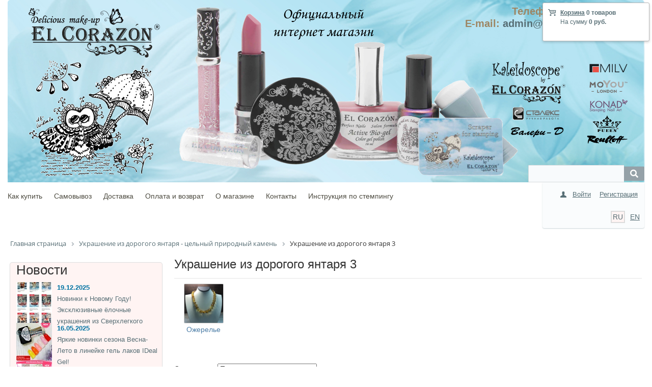

--- FILE ---
content_type: text/html; charset=UTF-8
request_url: https://ru.elcorazon-shop.com/catalog/ukrashenie_iz_dorogogo_yantarya_3/
body_size: 145742
content:
<!DOCTYPE html PUBLIC "-//W3C//DTD XHTML 1.0 Transitional//EN"
        "http://www.w3.org/TR/xhtml1/DTD/xhtml1-transitional.dtd">
<html xmlns="http://www.w3.org/1999/xhtml" xml:lang="ru" lang="ru">
<head>
    <meta http-equiv="X-UA-Compatible" content="IE=edge"/>
    <!--	<meta name="viewport" content="user-scalable=no, initial-scale=1.0, maximum-scale=1.0, width=device-width">-->
    <link rel="shortcut icon" type="image/x-icon" href="/favicon.ico"/>
    <script type="text/javascript" src="/local/templates/elc/jquery.min.js"></script>
    <script type="text/javascript" src="/local/templates/elc/zoomsl.min.js"></script>
    <meta http-equiv="Content-Type" content="text/html; charset=UTF-8" />
<meta name="robots" content="index, follow" />
<meta name="keywords" content="Украшение из дорогого янтаря 3, купить Украшение из дорогого янтаря 3, приобрести Украшение из дорогого янтаря 3, Украшение из дорогого янтаря 3 в различных цветах, Украшение из дорогого янтаря 3 от дистрибьютора" />
<meta name="description" content="В магазине EL Corazon собран огромный каталог, где не последняя роль отведена разделу Украшение из дорогого янтаря 3, представленный официальным дистрибьютором в России" />
<link href="/bitrix/css/main/bootstrap.min.css?1754328108121326" type="text/css"  rel="stylesheet" />
<link href="/bitrix/css/main/font-awesome.min.css?175432810823748" type="text/css"  rel="stylesheet" />
<link href="/bitrix/js/ui/design-tokens/dist/ui.design-tokens.min.css?175439057823463" type="text/css"  rel="stylesheet" />
<link href="/bitrix/js/ui/fonts/opensans/ui.font.opensans.min.css?17543895162320" type="text/css"  rel="stylesheet" />
<link href="/bitrix/js/main/popup/dist/main.popup.bundle.min.css?175439189028056" type="text/css"  rel="stylesheet" />
<link href="/bitrix/js/socialservices/css/ss.min.css?17543895514772" type="text/css"  rel="stylesheet" />
<link href="/bitrix/cache/css/s1/elc/page_b18b87e2c890ef20bf9ec3a4ac85c916/page_b18b87e2c890ef20bf9ec3a4ac85c916_v1.css?1765800288130596" type="text/css"  rel="stylesheet" />
<link href="/bitrix/cache/css/s1/elc/default_bc0a84183747a4c34e67e2e0f7623b23/default_bc0a84183747a4c34e67e2e0f7623b23_v1.css?17658002789155" type="text/css"  rel="stylesheet" />
<link href="/bitrix/cache/css/s1/elc/default_2bd3136f9cf054bac3e55de7b67a22f4/default_2bd3136f9cf054bac3e55de7b67a22f4_v1.css?17658002787654" type="text/css"  rel="stylesheet" />
<link href="/bitrix/cache/css/s1/elc/template_8491b122b4e212d00f7ab49831b239a0/template_8491b122b4e212d00f7ab49831b239a0_v1.css?176580027865643" type="text/css"  data-template-style="true" rel="stylesheet" />
    <link rel="stylesheet" type="text/css"
          href="/local/templates/elc/colors.css?17543281515814"/>
    <link rel="stylesheet" href="https://use.fontawesome.com/releases/v5.5.0/css/all.css"
          integrity="sha384-B4dIYHKNBt8Bc12p+WXckhzcICo0wtJAoU8YZTY5qE0Id1GSseTk6S+L3BlXeVIU" crossorigin="anonymous">
    <script>if(!window.BX)window.BX={};if(!window.BX.message)window.BX.message=function(mess){if(typeof mess==='object'){for(let i in mess) {BX.message[i]=mess[i];} return true;}};</script>
<script>(window.BX||top.BX).message({"JS_CORE_LOADING":"Загрузка...","JS_CORE_NO_DATA":"- Нет данных -","JS_CORE_WINDOW_CLOSE":"Закрыть","JS_CORE_WINDOW_EXPAND":"Развернуть","JS_CORE_WINDOW_NARROW":"Свернуть в окно","JS_CORE_WINDOW_SAVE":"Сохранить","JS_CORE_WINDOW_CANCEL":"Отменить","JS_CORE_WINDOW_CONTINUE":"Продолжить","JS_CORE_H":"ч","JS_CORE_M":"м","JS_CORE_S":"с","JSADM_AI_HIDE_EXTRA":"Скрыть лишние","JSADM_AI_ALL_NOTIF":"Показать все","JSADM_AUTH_REQ":"Требуется авторизация!","JS_CORE_WINDOW_AUTH":"Войти","JS_CORE_IMAGE_FULL":"Полный размер"});</script>

<script src="/bitrix/js/main/core/core.min.js?1754391924230432"></script>

<script>BX.Runtime.registerExtension({"name":"main.core","namespace":"BX","loaded":true});</script>
<script>BX.setJSList(["\/bitrix\/js\/main\/core\/core_ajax.js","\/bitrix\/js\/main\/core\/core_promise.js","\/bitrix\/js\/main\/polyfill\/promise\/js\/promise.js","\/bitrix\/js\/main\/loadext\/loadext.js","\/bitrix\/js\/main\/loadext\/extension.js","\/bitrix\/js\/main\/polyfill\/promise\/js\/promise.js","\/bitrix\/js\/main\/polyfill\/find\/js\/find.js","\/bitrix\/js\/main\/polyfill\/includes\/js\/includes.js","\/bitrix\/js\/main\/polyfill\/matches\/js\/matches.js","\/bitrix\/js\/ui\/polyfill\/closest\/js\/closest.js","\/bitrix\/js\/main\/polyfill\/fill\/main.polyfill.fill.js","\/bitrix\/js\/main\/polyfill\/find\/js\/find.js","\/bitrix\/js\/main\/polyfill\/matches\/js\/matches.js","\/bitrix\/js\/main\/polyfill\/core\/dist\/polyfill.bundle.js","\/bitrix\/js\/main\/core\/core.js","\/bitrix\/js\/main\/polyfill\/intersectionobserver\/js\/intersectionobserver.js","\/bitrix\/js\/main\/lazyload\/dist\/lazyload.bundle.js","\/bitrix\/js\/main\/polyfill\/core\/dist\/polyfill.bundle.js","\/bitrix\/js\/main\/parambag\/dist\/parambag.bundle.js"]);
</script>
<script>BX.Runtime.registerExtension({"name":"ui.design-tokens","namespace":"window","loaded":true});</script>
<script>BX.Runtime.registerExtension({"name":"ui.fonts.opensans","namespace":"window","loaded":true});</script>
<script>BX.Runtime.registerExtension({"name":"main.popup","namespace":"BX.Main","loaded":true});</script>
<script>BX.Runtime.registerExtension({"name":"popup","namespace":"window","loaded":true});</script>
<script type="extension/settings" data-extension="currency.currency-core">{"region":"ru"}</script>
<script>BX.Runtime.registerExtension({"name":"currency.currency-core","namespace":"BX.Currency","loaded":true});</script>
<script>BX.Runtime.registerExtension({"name":"currency","namespace":"window","loaded":true});</script>
<script>(window.BX||top.BX).message({"LANGUAGE_ID":"ru","FORMAT_DATE":"DD.MM.YYYY","FORMAT_DATETIME":"DD.MM.YYYY HH:MI:SS","COOKIE_PREFIX":"BITRIX_SM","SERVER_TZ_OFFSET":"10800","UTF_MODE":"Y","SITE_ID":"s1","SITE_DIR":"\/","USER_ID":"","SERVER_TIME":1768941176,"USER_TZ_OFFSET":0,"USER_TZ_AUTO":"Y","bitrix_sessid":"8148ca816f861b655eeabe065abedf24"});</script>


<script src="/bitrix/js/main/popup/dist/main.popup.bundle.min.js?175439192266962"></script>
<script src="/bitrix/js/socialservices/ss.js?17543281161419"></script>
<script src="/bitrix/js/currency/currency-core/dist/currency-core.bundle.min.js?17543902864569"></script>
<script src="/bitrix/js/currency/core_currency.min.js?1754390286835"></script>
<script>BX.setJSList(["\/local\/templates\/elc\/components\/elcorazon-bitrix\/catalog.section\/.default\/script.js","\/local\/templates\/elc\/components\/elcorazon-bitrix\/catalog\/template1\/bitrix\/catalog.section\/bestsellers\/script.js","\/local\/templates\/elc\/components\/elcorazon-bitrix\/catalog\/template1\/bitrix\/catalog.section\/novinki_sh\/script.js","\/local\/templates\/elc\/script.js","\/bitrix\/components\/bitrix\/search.title\/script.js","\/local\/templates\/elc\/components\/tdir\/sale.basket.basket.line\/template\/script.js","\/local\/templates\/elc\/components\/bitrix\/menu\/catalog_vertical2_new_new\/script.js"]);</script>
<script>BX.setCSSList(["\/local\/templates\/elc\/components\/elcorazon-bitrix\/catalog\/template1\/style.css","\/local\/components\/elcorazon-bitrix\/catalog.section.list\/templates\/.default\/style.css","\/local\/templates\/elc\/components\/bitrix\/system.pagenavigation\/arrows\/style.css","\/local\/templates\/elc\/components\/elcorazon-bitrix\/catalog.section\/.default\/style.css","\/local\/templates\/elc\/components\/elcorazon-bitrix\/catalog.section\/.default\/themes\/yellow\/style.css","\/local\/templates\/elc\/components\/elcorazon-bitrix\/catalog\/template1\/bitrix\/catalog.section\/bestsellers\/style.css","\/local\/templates\/elc\/components\/elcorazon-bitrix\/catalog\/template1\/bitrix\/catalog.section\/bestsellers\/themes\/yellow\/style.css","\/local\/templates\/elc\/components\/elcorazon-bitrix\/catalog\/template1\/bitrix\/catalog.section\/novinki_sh\/style.css","\/local\/templates\/elc\/components\/elcorazon-bitrix\/catalog\/template1\/bitrix\/catalog.section\/novinki_sh\/themes\/yellow\/style.css","\/local\/templates\/elc\/components\/bitrix\/search.title\/visual\/style.css","\/local\/templates\/elc\/components\/tdir\/sale.basket.basket.line\/template\/style.css","\/local\/templates\/elc\/components\/bitrix\/system.auth.form\/eshop_adapt\/style.css","\/local\/templates\/elc\/components\/bitrix\/system.auth.form\/eshop_adapt_auth\/style.css","\/local\/templates\/elc\/components\/bitrix\/main.site.selector\/template\/style.css","\/bitrix\/components\/bitrix\/breadcrumb\/templates\/.default\/style.css","\/local\/templates\/elc\/components\/bitrix\/menu\/catalog_native\/style.css","\/local\/templates\/elc\/styles.css","\/local\/templates\/elc\/template_styles.css","\/local\/templates\/elc\/components\/bitrix\/socserv.auth.form\/.default\/style.css","\/local\/templates\/elc\/components\/bitrix\/menu\/catalog_vertical2_new_new\/style.css","\/local\/templates\/elc\/components\/bitrix\/menu\/catalog_vertical2_new_new\/themes\/yellow\/colors.css"]);</script>
<script>
					(function () {
						"use strict";

						var counter = function ()
						{
							var cookie = (function (name) {
								var parts = ("; " + document.cookie).split("; " + name + "=");
								if (parts.length == 2) {
									try {return JSON.parse(decodeURIComponent(parts.pop().split(";").shift()));}
									catch (e) {}
								}
							})("BITRIX_CONVERSION_CONTEXT_s1");

							if (cookie && cookie.EXPIRE >= BX.message("SERVER_TIME"))
								return;

							var request = new XMLHttpRequest();
							request.open("POST", "/bitrix/tools/conversion/ajax_counter.php", true);
							request.setRequestHeader("Content-type", "application/x-www-form-urlencoded");
							request.send(
								"SITE_ID="+encodeURIComponent("s1")+
								"&sessid="+encodeURIComponent(BX.bitrix_sessid())+
								"&HTTP_REFERER="+encodeURIComponent(document.referrer)
							);
						};

						if (window.frameRequestStart === true)
							BX.addCustomEvent("onFrameDataReceived", counter);
						else
							BX.ready(counter);
					})();
				</script>

<script  src="/bitrix/cache/js/s1/elc/template_f9d62cfbed1c5a44a3fb5f7a918df62b/template_f9d62cfbed1c5a44a3fb5f7a918df62b_v1.js?176580027813690"></script>
<script  src="/bitrix/cache/js/s1/elc/page_59c1be4d1525f7415dafadb107445f48/page_59c1be4d1525f7415dafadb107445f48_v1.js?1765800288104552"></script>
<script  src="/bitrix/cache/js/s1/elc/default_db57421307811374947b08aadfe5498c/default_db57421307811374947b08aadfe5498c_v1.js?17658002788439"></script>


    <title>Каталог Украшение из дорогого янтаря 3 от магазина El Corazon</title>
</head>
<body>
<div id="panel"></div>
<div class="wrap" id="bx_eshop_wrap">
    <div class="header_wrap123" style="background-color: #FFFFFF;">
        <div class="header_wrap_container">
            <div class="header_inner header_inner_s1" itemscope itemtype="http://schema.org/LocalBusiness">
                <div style="">
                    <a href="/" style="">
                        <div style="width:850px;height:350px;"></div>
                    </a>
                </div>
                <div class="header_contacts"><p style="margin:5px 0 0 0px;">Телефон:
                        +7-915-423-9555</p>
                    <p style="margin:0;">E-mail: <a href="mailto:admin@elcorazon-shop.com">
                            admin@elcorazon-shop.com </a></p>
                                            
                                    </div>
                <div class="clb"></div>
                <div class="header_search_container">
                    <div id="search" class="bx-searchtitle">
	<form action="/catalog/">
		<div class="bx-input-group">
			<input id="title-search-input" type="text" name="q" value="" autocomplete="off" class="bx-form-control"/>
			<span class="bx-input-group-btn">
				<button class="btn btn-default" type="submit" name="s"><i class="fa fa-search"></i></button>
			</span>
		</div>
	</form>
</div>
<script>
	BX.ready(function(){
		new JCTitleSearch({
			'AJAX_PAGE' : '/catalog/ukrashenie_iz_dorogogo_yantarya_3/',
			'CONTAINER_ID': 'search',
			'INPUT_ID': 'title-search-input',
			'MIN_QUERY_LEN': 2
		});
	});
</script>

                </div>
            </div>  <!-- //header_inner -->
            <div class="header_top_section1">
                <div class="header_top_section_container_one">
                    <div class="bx_cart_login_top">
                        <table>
                            <tr>
                                <td>
                                    
<script>
	var bx_cart_block1 = new BitrixSmallCart;
</script>

<div id="bx_cart_block1" class="bx_cart_block bx_cart_fixed right top">
	<!--'start_frame_cache_bx_cart_block'-->
<div class="bx_small_cart">
	
	<span class="icon_cart"></span>
	<a href="/personal/cart/">Корзина</a>
			<strong>0 товаров</strong>
				<br>
		<span class="icon_spacer"></span>
		На сумму											<strong>0 руб.</strong>
			<div><span class="icon_spacer"></span>&nbsp;</div>
					</div>
<!--'end_frame_cache_bx_cart_block'--></div>

<script>
	bx_cart_block1.siteId       = 's1';
	bx_cart_block1.cartId       = 'bx_cart_block1';
	bx_cart_block1.ajaxPath     = '/local/components/tdir/sale.basket.basket.line/ajax.php';
	bx_cart_block1.templateName = 'template';
	bx_cart_block1.arParams     =  {'PATH_TO_BASKET':'/personal/cart/','PATH_TO_PERSONAL':'/personal/','SHOW_PERSONAL_LINK':'N','SHOW_NUM_PRODUCTS':'Y','SHOW_TOTAL_PRICE':'Y','SHOW_PRODUCTS':'N','POSITION_FIXED':'Y','COMPONENT_TEMPLATE':'template','SHOW_EMPTY_VALUES':'Y','SHOW_AUTHOR':'N','PATH_TO_REGISTER':'/login/','PATH_TO_PROFILE':'/personal/','POSITION_HORIZONTAL':'right','POSITION_VERTICAL':'top','PATH_TO_ORDER':'/personal/order/make/','HIDE_ON_BASKET_PAGES':'Y','COMPOSITE_FRAME_MODE':'A','COMPOSITE_FRAME_TYPE':'AUTO','CACHE_TYPE':'A','PATH_TO_AUTHORIZE':'/login/','SHOW_DELAY':'Y','SHOW_NOTAVAIL':'Y','SHOW_SUBSCRIBE':'Y','SHOW_IMAGE':'Y','SHOW_PRICE':'Y','SHOW_SUMMARY':'Y','AJAX':'N','~PATH_TO_BASKET':'/personal/cart/','~PATH_TO_PERSONAL':'/personal/','~SHOW_PERSONAL_LINK':'N','~SHOW_NUM_PRODUCTS':'Y','~SHOW_TOTAL_PRICE':'Y','~SHOW_PRODUCTS':'N','~POSITION_FIXED':'Y','~COMPONENT_TEMPLATE':'template','~SHOW_EMPTY_VALUES':'Y','~SHOW_AUTHOR':'N','~PATH_TO_REGISTER':'/login/','~PATH_TO_PROFILE':'/personal/','~POSITION_HORIZONTAL':'right','~POSITION_VERTICAL':'top','~PATH_TO_ORDER':'/personal/order/make/','~HIDE_ON_BASKET_PAGES':'Y','~COMPOSITE_FRAME_MODE':'A','~COMPOSITE_FRAME_TYPE':'AUTO','~CACHE_TYPE':'A','~PATH_TO_AUTHORIZE':'/login/','~SHOW_DELAY':'Y','~SHOW_NOTAVAIL':'Y','~SHOW_SUBSCRIBE':'Y','~SHOW_IMAGE':'Y','~SHOW_PRICE':'Y','~SHOW_SUMMARY':'Y','~AJAX':'N','cartId':'bx_cart_block1'};
	bx_cart_block1.closeMessage = 'Скрыть';
	bx_cart_block1.openMessage  = 'Раскрыть';
	bx_cart_block1.activate();
</script>
                                </td>
                                <td>
                                    <div class="bx_login_block">
	<span id="login-line">
	<!--'start_frame_cache_login-line'-->			<a class="bx_login_top_inline_link" href="javascript:void(0)" onclick="openAuthorizePopup()">Войти</a>
						<a class="bx_login_top_inline_link" href="/login/?register=yes&amp;backurl=%2Fcatalog%2Fukrashenie_iz_dorogogo_yantarya_3%2F" >Регистрация</a>
			<!--'end_frame_cache_login-line'-->	</span>
</div>

	<div id="bx_auth_popup_form" style="display:none;" class="bx_login_popup_form">
	<!--'start_frame_cache_8k8aZS'--><div class="login_page">
                <h2>Войти на сайт</h2>
        
<div class="bx-auth social">
	<form method="post" name="bx_auth_services08mFOew8" target="_top" action="/catalog/ukrashenie_iz_dorogogo_yantarya_3/">
					<ul>
									<li><a href="javascript:void(0)" class="social-eshop" onclick="BxShowAuthService('Livejournal', '08mFOew8')" id="bx_auth_href_08mFOew8Livejournal"><span class="livejournal"></span></a></li>
									<li><a href="javascript:void(0)" class="social-eshop" onclick="BxShowAuthService('MailRuOpenID', '08mFOew8')" id="bx_auth_href_08mFOew8MailRuOpenID"><span class="openid-mail-ru"></span></a></li>
									<li><a href="javascript:void(0)" class="social-eshop" onclick="BxShowAuthService('Liveinternet', '08mFOew8')" id="bx_auth_href_08mFOew8Liveinternet"><span class="liveinternet"></span></a></li>
									<li><a href="javascript:void(0)" class="social-eshop" onclick="BxShowAuthService('Blogger', '08mFOew8')" id="bx_auth_href_08mFOew8Blogger"><span class="blogger"></span></a></li>
									<li><a href="javascript:void(0)" class="social-eshop" onclick="BxShowAuthService('OpenID', '08mFOew8')" id="bx_auth_href_08mFOew8OpenID"><span class="openid"></span></a></li>
							</ul>
							<div class="bx-auth-line"></div>
				<div class="bx-auth-service-form" id="bx_auth_serv08mFOew8" style="display:none">
												<div id="bx_auth_serv_08mFOew8Livejournal" style="display:none">
<span class="bx-ss-icon livejournal"></span>
<input type="text" name="OPENID_IDENTITY_LIVEJOURNAL" value="" size="20" />
<span>.livejournal.com</span>
<input type="hidden" name="sessid" id="sessid_5" value="8148ca816f861b655eeabe065abedf24" />
<input type="hidden" name="auth_service_error" value="" />
<input type="submit" class="button" name="" value="Войти" />
</div>
																<div id="bx_auth_serv_08mFOew8MailRuOpenID" style="display:none">
<span class="bx-ss-icon openid-mail-ru"></span>
<input type="text" name="OPENID_IDENTITY_MAILRU" value="" size="20" />
<span>@mail.ru</span>
<input type="hidden" name="sessid" id="sessid_6" value="8148ca816f861b655eeabe065abedf24" />
<input type="hidden" name="auth_service_error" value="" />
<input type="submit" class="button" name="" value="Войти" />
</div>
																<div id="bx_auth_serv_08mFOew8Liveinternet" style="display:none">
<span class="bx-ss-icon liveinternet"></span>
<span>liveinternet.ru/users/</span>
<input type="text" name="OPENID_IDENTITY_LIVEINTERNET" value="" size="15" />
<input type="hidden" name="sessid" id="sessid_7" value="8148ca816f861b655eeabe065abedf24" />
<input type="hidden" name="auth_service_error" value="" />
<input type="submit" class="button" name="" value="Войти" />
</div>
																<div id="bx_auth_serv_08mFOew8Blogger" style="display:none">
<span class="bx-ss-icon blogger"></span>
<input type="text" name="OPENID_IDENTITY_BLOGGER" value="" size="20" />
<span>.blogspot.com</span>
<input type="hidden" name="sessid" id="sessid_8" value="8148ca816f861b655eeabe065abedf24" />
<input type="hidden" name="auth_service_error" value="" />
<input type="submit" class="button" name="" value="Войти" />
</div>
																<div id="bx_auth_serv_08mFOew8OpenID" style="display:none">
<span class="bx-ss-icon openid"></span>
<span>OpenID:</span>
<input type="text" name="OPENID_IDENTITY_OPENID" value="" size="30" />
<input type="hidden" name="sessid" id="sessid_9" value="8148ca816f861b655eeabe065abedf24" />
<input type="hidden" name="auth_service_error" value="" />
<input type="submit" class="button" name="" value="Войти" />
</div>
									</div>
				<input type="hidden" name="auth_service_id" value="" />
	</form>
</div>

    <form name="system_auth_formPqgS8z" method="post" target="_top"
          action="/auth/" class="bx_auth_form">
        <input type="hidden" name="AUTH_FORM" value="Y"/>
        <input type="hidden" name="TYPE" value="AUTH"/>
                    <input type="hidden" name="backurl"
                   value="/catalog/ukrashenie_iz_dorogogo_yantarya_3/"/>
                
        <strong>Логин:</strong><br>
        <input class="input_text_style" type="text" name="USER_LOGIN" maxlength="255"
               value=""/><br><br>
        <strong>Пароль:</strong><br>
        <div class="pass-block">
            <input class="input_text_style js-auth-password" type="password" name="USER_PASSWORD" maxlength="255"/><br>
            <div class="login__input-btn js-show-password"></div>
        </div>
                <span style="display:block;height:7px;"></span>
                    <span class="rememberme"><input type="checkbox" id="USER_REMEMBER" name="USER_REMEMBER" value="Y"
                                            checked/>Запомнить меня</span>
        
                    <noindex>
                <span class="forgotpassword" style="padding-left:75px;"><a
                            href="/auth?forgot_password=yes"
                            rel="nofollow">Забыли пароль?</a></span>
            </noindex>
                <br><br><input type="submit" name="Login" class="bt_blue big shadow"
                       value="Войти"/>
    </form>
</div>
<script type="text/javascript">
        try {
        document.form_auth.USER_LOGIN.focus();
    } catch (e) {
    }
    </script>

<!--'end_frame_cache_8k8aZS'-->	</div>

	<script>
		function openAuthorizePopup()
		{
			var authPopup = BX.PopupWindowManager.create("AuthorizePopup", null, {
				autoHide: true,
				//	zIndex: 0,
				offsetLeft: 0,
				offsetTop: 0,
				overlay : true,
				draggable: {restrict:true},
				closeByEsc: true,
				closeIcon: { right : "12px", top : "10px"},
				content: '<div style="width:400px;height:400px; text-align: center;"><span style="position:absolute;left:50%; top:50%"><img src="/local/templates/elc/components/bitrix/system.auth.form/eshop_adapt/images/wait.gif"/></span></div>',
				events: {
					onAfterPopupShow: function()
					{
						this.setContent(BX("bx_auth_popup_form"));
					}
				}
			});

			authPopup.show();
		}
	</script>
                                </td>
                            </tr>
                            <tr>
                                <td>
                                                                        &nbsp;
                                </td>
                                <td align="right">
                                    
				<span class="active_item" title="RU">RU</span>&nbsp;
	
						<a href="http://en.elcorazon-shop.com/catalog/ukrashenie_iz_dorogogo_yantarya_3/?LANGUAGE=EN" title="EN">EN</a>&nbsp;
	
                                </td>
                            </tr>
                        </table>
                    </div>
                </div>
                <div class="header_top_section_container_two">
                    
<ul class="bx_topnav">
	<li><a href="/about/howto/" >Как купить</a></li>
	<li><a href="/about/pickup/" >Самовывоз</a></li>
	<li><a href="/about/delivery/" >Доставка</a></li>
	<li><a href="/about/payment/" >Оплата и возврат</a></li>
	<li><a href="/about/" >О магазине</a></li>
	<li><a href="/about/contacts/" >Контакты</a></li>
	<li><a href="/stamping/" >Инструкция по стемпингу</a></li>
</ul>                </div>
                <div class="clb"></div>
            </div>  <!-- //header_top_section1 -->
            
        </div> <!-- //header_wrap_container -->
    </div> <!-- //header_wrap -->

    <div class="workarea_wrap">
        <div class="worakarea_wrap_container workarea grid1x3">
            <div id="navigation">
                <div class="bx-breadcrumb" itemscope itemtype="http://schema.org/BreadcrumbList">
			<div class="bx-breadcrumb-item" id="bx_breadcrumb_0" itemprop="itemListElement" itemscope itemtype="http://schema.org/ListItem">
				
				<a href="/" title="Главная страница" itemprop="item">
					<span itemprop="name">Главная страница</span>
				</a>
				<meta itemprop="position" content="1" />
			</div>
			<div class="bx-breadcrumb-item" id="bx_breadcrumb_1" itemprop="itemListElement" itemscope itemtype="http://schema.org/ListItem">
				<i class="fa fa-angle-right"></i>
				<a href="/catalog/korobochki_dlya_ukrasheniy_i_suvenirov388164910262149217679213374/" title="Украшение из дорогого янтаря - цельный природный камень" itemprop="item">
					<span itemprop="name">Украшение из дорогого янтаря - цельный природный камень</span>
				</a>
				<meta itemprop="position" content="2" />
			</div>
			<div class="bx-breadcrumb-item">
				<i class="fa fa-angle-right"></i>
				<span>Украшение из дорогого янтаря 3</span>
			</div><div style="clear:both"></div></div>            </div>
            <div class="bx_content_section">
                                    <h1>Украшение из дорогого янтаря 3</h1>
                <div class="bx_catalog_tile"><ul class="bx_catalog_tile_ul">
<li id="bx_2117620531_1265">
				<a
					href="/catalog/ozherele3/"
					class="bx_catalog_tile_img"
					style="background-image:url(/upload/iblock/c6e/c6ecbf25befe163f7911fb9bb17f570d.jpg);"
					title="Ожерелье"
				> </a><h2 class="bx_catalog_tile_title"><a href="/catalog/ozherele3/">Ожерелье</a></h2></li></ul>
<div style="clear: both;"></div></div>    <div class="sort_header view_">
        <!--noindex-->
        <div class="sort_filter">
                                    <div class="sort_block">
                Сортировка:
                <select id="sort">
                    <option data-url="/catalog/ukrashenie_iz_dorogogo_yantarya_3/?sort=DEFAULT&order=asc" >
                        Исходная сортировка
                    </option>
                    <option data-url="/catalog/ukrashenie_iz_dorogogo_yantarya_3/?sort=PRICE&order=asc" >
                        По цене (по возрастанию)
                    </option>
                    <option data-url="/catalog/ukrashenie_iz_dorogogo_yantarya_3/?sort=PRICE&order=desc" >
                        По цене (по убыванию)
                    </option>
                    <option data-url="/catalog/ukrashenie_iz_dorogogo_yantarya_3/?sort=SHOWS&order=desc" selected>
                        По новизне
                    </option>
                    <option data-url="/catalog/ukrashenie_iz_dorogogo_yantarya_3/?sort=PROPERTY_COUNT_ORDER&order=desc" >
                        По популярности
                    </option>
                </select>
            </div>
            <script>
                $(document).ready(function () {
                    $('#sort').change(function () {
                        window.location.assign($(this).find('option:selected').data('url'));
                    })
                })
            </script>
                                                <style>
                .sort_filter a {
                    display: inline-block;
                    /* width: 15%; */
                    margin-right: 44px;
                    margin-bottom: 20px;
                }

                .sort_filter a:hover {
                    text-decoration: none;
                }
            </style>
        </div>
        <!--/noindex-->
    </div>
<br><div class="bx_pagination_bottom">
	<div class="bx_pagination_section_two">
		<div class="bx_pg_section bx_pg_show_col">
			<span class="bx_wsnw">
				1 - 2 из 2			</span>
		</div>
	</div>

	<div class="bx_pagination_section_one">
		<div class="bx_pg_section pg_pagination_num">
			<div class="bx_pagination_page">
				<span class="bx_pg_text">Страницы:</span>
				<ul>
						<li class="bx_active"><span class="nav-current-page">1</span></li>
														<li><a class="nav-page-all" href="/catalog/ukrashenie_iz_dorogogo_yantarya_3/?SHOWALL_1=1">Все</a></li>
									</ul>
			</div>
		</div>
	</div>
</div>  <!--//bx_pagination_bottom-->

<script type="text/javascript">
	BX.bind(document, "keydown", function (event) {

		event = event || window.event;
		if (!event.ctrlKey)
			return;

		var target = event.target || event.srcElement;
		if (target && target.nodeName && (target.nodeName.toUpperCase() == "INPUT" || target.nodeName.toUpperCase() == "TEXTAREA"))
			return;

		var key = (event.keyCode ? event.keyCode : (event.which ? event.which : null));
		if (!key)
			return;

		var link = null;
		if (key == 39)
			link = BX('navigation_1_next_page');
		else if (key == 37)
			link = BX('navigation_1_previous_page');

		if (link && link.href)
			document.location = link.href;
	});
</script>    <div class="bx_catalog_list_home col3 bx_yellow">
                    <div class="bx_catalog_item double" >
                <div class="bx_catalog_item_container" id="bx_737510662_11005">
                    <a id="bx_737510662_11005_pict" href="/catalog/ukrasheniya_iz_naturalnogo_kamnya/ozherele_iz_tselnogo_prirodnogo_yantarya_3/" class="bx_catalog_item_images" style="background-image: url('/upload/iblock/15b/15baaf760e1913cd94a1ca1e6a63a93e.jpg')" title="картинка Ожерелье из цельного природного янтаря 3 магазин El Corazon являющийся официальным дистрибьютором MoYou London в России ">                            <div id="bx_737510662_11005_dsc_perc" class="bx_stick_disc right bottom" style="display:none;">-0%</div>
                                                </a>
                                            <a id="bx_737510662_11005_secondpict" href="/catalog/ukrasheniya_iz_naturalnogo_kamnya/ozherele_iz_tselnogo_prirodnogo_yantarya_3/" class="bx_catalog_item_images_double" style="background-image: url('/upload/iblock/d66/d66b4e190dedaec37020786df43d2af7.jpg');" title="картинка Ожерелье из цельного природного янтаря 3 магазин El Corazon являющийся официальным дистрибьютором MoYou London в России ">                                <div id="bx_737510662_11005_second_dsc_perc" class="bx_stick_disc right bottom" style="display:none;">-0%</div>
                                                        </a>
                                            <div class="bx_catalog_item_title">
                        <a href="/catalog/ukrasheniya_iz_naturalnogo_kamnya/ozherele_iz_tselnogo_prirodnogo_yantarya_3/" title="Ожерелье из цельного природного янтаря 3">
                            Ожерелье из цельного природного янтаря 3                        </a>
                    </div>
                    <div class="bx_catalog_item_price">
                        <div id="bx_737510662_11005_price" class="bx_price">
                            3 180 руб.                                <div></div>
                                                        </div>
                    </div>
                    <div class="bx_catalog_item_controls"><div id="bx_737510662_11005_not_avail" class="bx_catalog_item_controls_blockone"><span class="bx_notavailable">Нет в наличии</span></div><div style="clear: both;"></div></div>                        <script type="text/javascript">
                            var obbx_737510662_11005 = new JCCatalogSection({'PRODUCT_TYPE':'1','SHOW_QUANTITY':true,'SHOW_ADD_BASKET_BTN':false,'SHOW_BUY_BTN':true,'SHOW_ABSENT':true,'SHOW_OLD_PRICE':true,'ADD_TO_BASKET_ACTION':'ADD','SHOW_CLOSE_POPUP':false,'SHOW_DISCOUNT_PERCENT':true,'DISPLAY_COMPARE':false,'PRODUCT':{'ID':'11005','NAME':'Ожерелье из цельного природного янтаря 3','PICT':{'ID':'38529','SRC':'/upload/iblock/d66/d66b4e190dedaec37020786df43d2af7.jpg','WIDTH':'1280','HEIGHT':'1280'},'CAN_BUY':false,'SUBSCRIPTION':false,'CHECK_QUANTITY':true,'MAX_QUANTITY':'0','STEP_QUANTITY':'1','QUANTITY_FLOAT':false,'SUBSCRIBE_URL':'/catalog/ukrashenie_iz_dorogogo_yantarya_3/?action=SUBSCRIBE_PRODUCT&id=11005','BASIS_PRICE':{'VALUE_NOVAT':'3180','PRINT_VALUE_NOVAT':'3 180 руб.','VALUE_VAT':'3180','PRINT_VALUE_VAT':'3 180 руб.','VATRATE_VALUE':'0','PRINT_VATRATE_VALUE':'0 руб.','DISCOUNT_VALUE_NOVAT':'3180','PRINT_DISCOUNT_VALUE_NOVAT':'3 180 руб.','DISCOUNT_VALUE_VAT':'3180','PRINT_DISCOUNT_VALUE_VAT':'3 180 руб.','DISCOUNT_VATRATE_VALUE':'0','PRINT_DISCOUNT_VATRATE_VALUE':'0 руб.','CURRENCY':'RUB','ROUND_VALUE_VAT':'3180','ROUND_VALUE_NOVAT':'3180','ROUND_VATRATE_VALUE':'0','PRICE_ID':'1','ID':'29969','CAN_ACCESS':'Y','CAN_BUY':'Y','MIN_PRICE':'Y','VALUE':'3180','PRINT_VALUE':'3 180 руб.','UNROUND_DISCOUNT_VALUE':'3180','DISCOUNT_VALUE':'3180','PRINT_DISCOUNT_VALUE':'3 180 руб.','DISCOUNT_DIFF':'0','DISCOUNT_DIFF_PERCENT':'0','PRINT_DISCOUNT_DIFF':'0 руб.'}},'BASKET':{'ADD_PROPS':true,'QUANTITY':'quantity','PROPS':'prop','EMPTY_PROPS':true,'ADD_URL_TEMPLATE':'/catalog/ukrashenie_iz_dorogogo_yantarya_3/?action=ADD2BASKET&id=#ID#','BUY_URL_TEMPLATE':'/catalog/ukrashenie_iz_dorogogo_yantarya_3/?action=BUY&id=#ID#'},'VISUAL':{'ID':'bx_737510662_11005','PICT_ID':'bx_737510662_11005_secondpict','QUANTITY_ID':'bx_737510662_11005_quantity','QUANTITY_UP_ID':'bx_737510662_11005_quant_up','QUANTITY_DOWN_ID':'bx_737510662_11005_quant_down','PRICE_ID':'bx_737510662_11005_price','BUY_ID':'bx_737510662_11005_buy_link','BASKET_PROP_DIV':'bx_737510662_11005_basket_prop','BASKET_ACTIONS_ID':'bx_737510662_11005_basket_actions','NOT_AVAILABLE_MESS':'bx_737510662_11005_not_avail','COMPARE_LINK_ID':'bx_737510662_11005_compare_link'},'LAST_ELEMENT':'N'});
                        </script>
                        </div></div>            <div class="bx_catalog_item double" >
                <div class="bx_catalog_item_container" id="bx_737510662_11003">
                    <a id="bx_737510662_11003_pict" href="/catalog/ukrasheniya_iz_naturalnogo_kamnya/ozherele_iz_tselnogo_prirodnogo_yantarya_1/" class="bx_catalog_item_images" style="background-image: url('/upload/iblock/61d/61d29f46e1887a81927562f8d8316daf.jpg')" title="картинка Ожерелье из цельного природного янтаря 1 магазин El Corazon являющийся официальным дистрибьютором MoYou London в России ">                            <div id="bx_737510662_11003_dsc_perc" class="bx_stick_disc right bottom" style="display:none;">-0%</div>
                                                </a>
                                            <a id="bx_737510662_11003_secondpict" href="/catalog/ukrasheniya_iz_naturalnogo_kamnya/ozherele_iz_tselnogo_prirodnogo_yantarya_1/" class="bx_catalog_item_images_double" style="background-image: url('/upload/iblock/aa6/aa6a4e391e8062676140952caf081e49.jpg');" title="картинка Ожерелье из цельного природного янтаря 1 магазин El Corazon являющийся официальным дистрибьютором MoYou London в России ">                                <div id="bx_737510662_11003_second_dsc_perc" class="bx_stick_disc right bottom" style="display:none;">-0%</div>
                                                        </a>
                                            <div class="bx_catalog_item_title">
                        <a href="/catalog/ukrasheniya_iz_naturalnogo_kamnya/ozherele_iz_tselnogo_prirodnogo_yantarya_1/" title="Ожерелье из цельного природного янтаря 1">
                            Ожерелье из цельного природного янтаря 1                        </a>
                    </div>
                    <div class="bx_catalog_item_price">
                        <div id="bx_737510662_11003_price" class="bx_price">
                            4 950 руб.                                <div></div>
                                                        </div>
                    </div>
                    <div class="bx_catalog_item_controls"><div id="bx_737510662_11003_not_avail" class="bx_catalog_item_controls_blockone"><span class="bx_notavailable">Нет в наличии</span></div><div style="clear: both;"></div></div>                        <script type="text/javascript">
                            var obbx_737510662_11003 = new JCCatalogSection({'PRODUCT_TYPE':'1','SHOW_QUANTITY':true,'SHOW_ADD_BASKET_BTN':false,'SHOW_BUY_BTN':true,'SHOW_ABSENT':true,'SHOW_OLD_PRICE':true,'ADD_TO_BASKET_ACTION':'ADD','SHOW_CLOSE_POPUP':false,'SHOW_DISCOUNT_PERCENT':true,'DISPLAY_COMPARE':false,'PRODUCT':{'ID':'11003','NAME':'Ожерелье из цельного природного янтаря 1','PICT':{'ID':'38524','SRC':'/upload/iblock/aa6/aa6a4e391e8062676140952caf081e49.jpg','WIDTH':'1280','HEIGHT':'1280'},'CAN_BUY':false,'SUBSCRIPTION':false,'CHECK_QUANTITY':true,'MAX_QUANTITY':'0','STEP_QUANTITY':'1','QUANTITY_FLOAT':false,'SUBSCRIBE_URL':'/catalog/ukrashenie_iz_dorogogo_yantarya_3/?action=SUBSCRIBE_PRODUCT&id=11003','BASIS_PRICE':{'VALUE_NOVAT':'4950','PRINT_VALUE_NOVAT':'4 950 руб.','VALUE_VAT':'4950','PRINT_VALUE_VAT':'4 950 руб.','VATRATE_VALUE':'0','PRINT_VATRATE_VALUE':'0 руб.','DISCOUNT_VALUE_NOVAT':'4950','PRINT_DISCOUNT_VALUE_NOVAT':'4 950 руб.','DISCOUNT_VALUE_VAT':'4950','PRINT_DISCOUNT_VALUE_VAT':'4 950 руб.','DISCOUNT_VATRATE_VALUE':'0','PRINT_DISCOUNT_VATRATE_VALUE':'0 руб.','CURRENCY':'RUB','ROUND_VALUE_VAT':'4950','ROUND_VALUE_NOVAT':'4950','ROUND_VATRATE_VALUE':'0','PRICE_ID':'1','ID':'29965','CAN_ACCESS':'Y','CAN_BUY':'Y','MIN_PRICE':'Y','VALUE':'4950','PRINT_VALUE':'4 950 руб.','UNROUND_DISCOUNT_VALUE':'4950','DISCOUNT_VALUE':'4950','PRINT_DISCOUNT_VALUE':'4 950 руб.','DISCOUNT_DIFF':'0','DISCOUNT_DIFF_PERCENT':'0','PRINT_DISCOUNT_DIFF':'0 руб.'}},'BASKET':{'ADD_PROPS':true,'QUANTITY':'quantity','PROPS':'prop','EMPTY_PROPS':true,'ADD_URL_TEMPLATE':'/catalog/ukrashenie_iz_dorogogo_yantarya_3/?action=ADD2BASKET&id=#ID#','BUY_URL_TEMPLATE':'/catalog/ukrashenie_iz_dorogogo_yantarya_3/?action=BUY&id=#ID#'},'VISUAL':{'ID':'bx_737510662_11003','PICT_ID':'bx_737510662_11003_secondpict','QUANTITY_ID':'bx_737510662_11003_quantity','QUANTITY_UP_ID':'bx_737510662_11003_quant_up','QUANTITY_DOWN_ID':'bx_737510662_11003_quant_down','PRICE_ID':'bx_737510662_11003_price','BUY_ID':'bx_737510662_11003_buy_link','BASKET_PROP_DIV':'bx_737510662_11003_basket_prop','BASKET_ACTIONS_ID':'bx_737510662_11003_basket_actions','NOT_AVAILABLE_MESS':'bx_737510662_11003_not_avail','COMPARE_LINK_ID':'bx_737510662_11003_compare_link'},'LAST_ELEMENT':'Y'});
                        </script>
                        </div></div><div style="clear: both;"></div>
    </div>
    <script type="text/javascript">
        BX.message({
            BTN_MESSAGE_BASKET_REDIRECT: 'Перейти в корзину',
            BASKET_URL: '/personal/cart/',
            ADD_TO_BASKET_OK: 'Товар добавлен в корзину',
            TITLE_ERROR: 'Ошибка',
            TITLE_BASKET_PROPS: 'Свойства товара, добавляемые в корзину',
            TITLE_SUCCESSFUL: 'Товар добавлен в корзину',
            BASKET_UNKNOWN_ERROR: 'Неизвестная ошибка при добавлении товара в корзину',
            BTN_MESSAGE_SEND_PROPS: 'Выбрать',
            BTN_MESSAGE_CLOSE: 'Закрыть',
            BTN_MESSAGE_CLOSE_POPUP: 'Продолжить покупки',
            COMPARE_MESSAGE_OK: 'Товар добавлен в список сравнения',
            COMPARE_UNKNOWN_ERROR: 'При добавлении товара в список сравнения произошла ошибка',
            COMPARE_TITLE: 'Сравнение товаров',
            BTN_MESSAGE_COMPARE_REDIRECT: 'Перейти в список сравнения',
            SITE_ID: 's1'
        });
    </script>
    <div class="bx_pagination_bottom">
	<div class="bx_pagination_section_two">
		<div class="bx_pg_section bx_pg_show_col">
			<span class="bx_wsnw">
				1 - 2 из 2			</span>
		</div>
	</div>

	<div class="bx_pagination_section_one">
		<div class="bx_pg_section pg_pagination_num">
			<div class="bx_pagination_page">
				<span class="bx_pg_text">Страницы:</span>
				<ul>
						<li class="bx_active"><span class="nav-current-page">1</span></li>
														<li><a class="nav-page-all" href="/catalog/ukrashenie_iz_dorogogo_yantarya_3/?SHOWALL_1=1">Все</a></li>
									</ul>
			</div>
		</div>
	</div>
</div>  <!--//bx_pagination_bottom-->

<script type="text/javascript">
	BX.bind(document, "keydown", function (event) {

		event = event || window.event;
		if (!event.ctrlKey)
			return;

		var target = event.target || event.srcElement;
		if (target && target.nodeName && (target.nodeName.toUpperCase() == "INPUT" || target.nodeName.toUpperCase() == "TEXTAREA"))
			return;

		var key = (event.keyCode ? event.keyCode : (event.which ? event.which : null));
		if (!key)
			return;

		var link = null;
		if (key == 39)
			link = BX('navigation_1_next_page');
		else if (key == 37)
			link = BX('navigation_1_previous_page');

		if (link && link.href)
			document.location = link.href;
	});
</script>	<script type="text/javascript">
		BX.Currency.setCurrencies([{'CURRENCY':'EUR','FORMAT':{'FORMAT_STRING':'&euro; #','DEC_POINT':'.','THOUSANDS_SEP':',','DECIMALS':2,'THOUSANDS_VARIANT':'C','HIDE_ZERO':'Y'}},{'CURRENCY':'RUB','FORMAT':{'FORMAT_STRING':'# руб.','DEC_POINT':'.','THOUSANDS_SEP':' ','DECIMALS':2,'THOUSANDS_VARIANT':'S','HIDE_ZERO':'Y'}},{'CURRENCY':'UAH','FORMAT':{'FORMAT_STRING':'# грн.','DEC_POINT':'.','THOUSANDS_SEP':' ','DECIMALS':2,'THOUSANDS_VARIANT':'S','HIDE_ZERO':'Y'}},{'CURRENCY':'USD','FORMAT':{'FORMAT_STRING':'$ #','DEC_POINT':'.','THOUSANDS_SEP':',','DECIMALS':2,'THOUSANDS_VARIANT':'C','HIDE_ZERO':'Y'}}]);
	</script>
<div class="bx_item_list_bestsellers col5 bx_yellow">

<div class="bx_item_list_title"><a href="/catalog/liders_1_month/">Лидеры продаж в течение месяца</a>:</div>
<div class="bx_item_list_section">
	<div class="bx_item_list_slide active">
		<div class="bx_catalog_item double" id="bx_3966226736_429060">
	<div class="bx_catalog_item_container ">
	<a id="bx_3966226736_429060_pict" href="/catalog/elochnye_ukrasheniya/farforovaya_loshadka_kachalka_3_legkaya_yelochnaya_igrushka_sr_ah_186/" class="bx_catalog_item_images" style="background-image: url(/upload/iblock/e6a/0wv331qe20r91kcg7xuzm18h1wg04k8k.jpeg)" title="картинка Фарфоровая Лошадка качалка-3, легкая ёлочная игрушка Sr-AH-186 магазин El Corazon являющийся официальным дистрибьютором MoYou London в России ">			<div id="bx_3966226736_429060_dsc_perc" class="bx_stick_disc right bottom" style="display:none;">
				-%
			</div>
			</a><a id="bx_3966226736_429060_secondpict" href="/catalog/elochnye_ukrasheniya/farforovaya_loshadka_kachalka_3_legkaya_yelochnaya_igrushka_sr_ah_186/" class="bx_catalog_item_images_double" style="background-image: url(/upload/iblock/e6a/0wv331qe20r91kcg7xuzm18h1wg04k8k.jpeg)" title="картинка Фарфоровая Лошадка качалка-3, легкая ёлочная игрушка Sr-AH-186 магазин El Corazon являющийся официальным дистрибьютором MoYou London в России ">			<div
				id="bx_3966226736_429060_second_dsc_perc"
				class="bx_stick_disc right bottom"
				style="display:none;">
				-%
			</div>
				</a>	<div class="bx_catalog_item_title"><a href="/catalog/elochnye_ukrasheniya/farforovaya_loshadka_kachalka_3_legkaya_yelochnaya_igrushka_sr_ah_186/" title="Фарфоровая Лошадка качалка-3, легкая ёлочная игрушка Sr-AH-186">Фарфоровая Лошадка качалка-3, легкая ёлочная игрушка Sr-AH-186</a></div>	<div class="bx_catalog_item_price">
		<div id="bx_3966226736_429060_price" class="bx_price"></div>
	</div>		<div class="bx_catalog_item_controls">				<div class="bx_catalog_item_controls_blockone">
				<a class="bx_medium bx_bt_button_type_2" href="/catalog/elochnye_ukrasheniya/farforovaya_loshadka_kachalka_3_legkaya_yelochnaya_igrushka_sr_ah_186/" rel="nofollow">
					Подробнее				</a>
				</div>			<div style="clear: both;"></div>
		</div>		<div class="bx_catalog_item_articul">
			<br>Новинка <strong>да</strong>		</div>
	<script type="text/javascript">
var obbx_3966226736_429060 = new JCCatalogSectionBest({'PRODUCT_TYPE':'1','SHOW_QUANTITY':true,'SHOW_ADD_BASKET_BTN':false,'SHOW_BUY_BTN':true,'SHOW_ABSENT':true,'PRODUCT':{'ID':'42906','NAME':'Фарфоровая Лошадка качалка-3, легкая ёлочная игрушка Sr-AH-186','PICT':{'ID':'133752','SRC':'/upload/iblock/e6a/0wv331qe20r91kcg7xuzm18h1wg04k8k.jpeg','WIDTH':'1200','HEIGHT':'1500'},'CAN_BUY':false,'SUBSCRIPTION':false,'CHECK_QUANTITY':true,'MAX_QUANTITY':'0','STEP_QUANTITY':'','QUANTITY_FLOAT':false,'ADD_URL':'','SUBSCRIBE_URL':''},'BASKET':{'ADD_PROPS':true,'QUANTITY':'quantity','PROPS':'prop','EMPTY_PROPS':true},'VISUAL':{'ID':'bx_3966226736_429060','PICT_ID':'bx_3966226736_429060_secondpict','QUANTITY_ID':'bx_3966226736_429060_quantity','QUANTITY_UP_ID':'bx_3966226736_429060_quant_up','QUANTITY_DOWN_ID':'bx_3966226736_429060_quant_down','PRICE_ID':'bx_3966226736_429060_price','BUY_ID':'bx_3966226736_429060_buy_link','BASKET_PROP_DIV':'bx_3966226736_429060_basket_prop'},'LAST_ELEMENT':'N'});
</script></div></div>	<div class="bx_catalog_item double" id="bx_3966226736_425611">
	<div class="bx_catalog_item_container ">
	<a id="bx_3966226736_425611_pict" href="/catalog/ryazanskaya_liteynaya_masterskaya/figurka_kon_v_palto_rz_fl154423br/" class="bx_catalog_item_images" style="background-image: url(/upload/iblock/43c/jfw1ypgx0kh4sr2icocow7stb10lspy3.jpg)" title="картинка Фигурка Конь в пальто РЗ-ФЛ154423БР магазин El Corazon являющийся официальным дистрибьютором MoYou London в России ">			<div id="bx_3966226736_425611_dsc_perc" class="bx_stick_disc right bottom" style="display:none;">
				-%
			</div>
			</a><a id="bx_3966226736_425611_secondpict" href="/catalog/ryazanskaya_liteynaya_masterskaya/figurka_kon_v_palto_rz_fl154423br/" class="bx_catalog_item_images_double" style="background-image: url(/upload/iblock/907/yuf0972zeck0ts8dylmvwqr91iva7plt.jpg)" title="картинка Фигурка Конь в пальто РЗ-ФЛ154423БР магазин El Corazon являющийся официальным дистрибьютором MoYou London в России ">			<div
				id="bx_3966226736_425611_second_dsc_perc"
				class="bx_stick_disc right bottom"
				style="display:none;">
				-%
			</div>
				</a>	<div class="bx_catalog_item_title"><a href="/catalog/ryazanskaya_liteynaya_masterskaya/figurka_kon_v_palto_rz_fl154423br/" title="Фигурка Конь в пальто РЗ-ФЛ154423БР">Фигурка Конь в пальто РЗ-ФЛ154423БР</a></div>	<div class="bx_catalog_item_price">
		<div id="bx_3966226736_425611_price" class="bx_price"></div>
	</div>		<div class="bx_catalog_item_controls">					<div class="bx_catalog_item_controls_blockone">
						<div style="display: inline-block;position: relative;">
							<a id="bx_3966226736_425611_quant_down" href="javascript:void(0)" class="bx_bt_button_type_2 bx_small" rel="nofollow">-</a>
							<input type="text" class="bx_col_input" id="bx_3966226736_425611_quantity" name="quantity" value="">
							<a id="bx_3966226736_425611_quant_up" href="javascript:void(0)" class="bx_bt_button_type_2 bx_small" rel="nofollow">+</a>
							<span id="bx_3966226736_425611_quant_measure" class="bx_cnt_desc"></span>
						</div>
					</div>
								<div class="bx_catalog_item_controls_blocktwo">
					<a id="bx_3966226736_425611_buy_link" class="bx_bt_button bx_medium" href="javascript:void(0)" rel="nofollow">Купить</a>
				</div>
						<div style="clear: both;"></div>
		</div>		<div class="bx_catalog_item_articul">
			<br>Новинка <strong>да</strong>		</div>
	<script type="text/javascript">
var obbx_3966226736_425611 = new JCCatalogSectionBest({'PRODUCT_TYPE':'1','SHOW_QUANTITY':true,'SHOW_ADD_BASKET_BTN':false,'SHOW_BUY_BTN':true,'SHOW_ABSENT':true,'PRODUCT':{'ID':'42561','NAME':'Фигурка Конь в пальто РЗ-ФЛ154423БР','PICT':{'ID':'132592','SRC':'/upload/iblock/907/yuf0972zeck0ts8dylmvwqr91iva7plt.jpg','WIDTH':'800','HEIGHT':'800'},'CAN_BUY':true,'SUBSCRIPTION':false,'CHECK_QUANTITY':true,'MAX_QUANTITY':'9','STEP_QUANTITY':'','QUANTITY_FLOAT':false,'ADD_URL':'','SUBSCRIBE_URL':''},'BASKET':{'ADD_PROPS':true,'QUANTITY':'quantity','PROPS':'prop','EMPTY_PROPS':true},'VISUAL':{'ID':'bx_3966226736_425611','PICT_ID':'bx_3966226736_425611_secondpict','QUANTITY_ID':'bx_3966226736_425611_quantity','QUANTITY_UP_ID':'bx_3966226736_425611_quant_up','QUANTITY_DOWN_ID':'bx_3966226736_425611_quant_down','PRICE_ID':'bx_3966226736_425611_price','BUY_ID':'bx_3966226736_425611_buy_link','BASKET_PROP_DIV':'bx_3966226736_425611_basket_prop'},'LAST_ELEMENT':'N'});
</script></div></div>	<div class="bx_catalog_item double" id="bx_3966226736_393102">
	<div class="bx_catalog_item_container ">
	<a id="bx_3966226736_393102_pict" href="/catalog/koltsa1/koltso_beskonechnost_2397k_b_belyy/" class="bx_catalog_item_images" style="background-image: url(/upload/iblock/213/2139eea9dee04b7a7cd5573bd5a7177d.jpg)" title="картинка Кольцо Бесконечность 2397К-Б, белый магазин El Corazon являющийся официальным дистрибьютором MoYou London в России ">			<div id="bx_3966226736_393102_dsc_perc" class="bx_stick_disc right bottom" style="display:none;">
				-%
			</div>
			</a><a id="bx_3966226736_393102_secondpict" href="/catalog/koltsa1/koltso_beskonechnost_2397k_b_belyy/" class="bx_catalog_item_images_double" style="background-image: url(/upload/iblock/158/1588a316587adb9b59c567bff64e1c28.jpg)" title="картинка Кольцо Бесконечность 2397К-Б, белый магазин El Corazon являющийся официальным дистрибьютором MoYou London в России ">			<div
				id="bx_3966226736_393102_second_dsc_perc"
				class="bx_stick_disc right bottom"
				style="display:none;">
				-%
			</div>
				</a>	<div class="bx_catalog_item_title"><a href="/catalog/koltsa1/koltso_beskonechnost_2397k_b_belyy/" title="Кольцо Бесконечность 2397К-Б, белый">Кольцо Бесконечность 2397К-Б, белый</a></div>	<div class="bx_catalog_item_price">
		<div id="bx_3966226736_393102_price" class="bx_price"></div>
	</div>		<div class="bx_catalog_item_controls">					<div class="bx_catalog_item_controls_blockone">
						<div style="display: inline-block;position: relative;">
							<a id="bx_3966226736_393102_quant_down" href="javascript:void(0)" class="bx_bt_button_type_2 bx_small" rel="nofollow">-</a>
							<input type="text" class="bx_col_input" id="bx_3966226736_393102_quantity" name="quantity" value="">
							<a id="bx_3966226736_393102_quant_up" href="javascript:void(0)" class="bx_bt_button_type_2 bx_small" rel="nofollow">+</a>
							<span id="bx_3966226736_393102_quant_measure" class="bx_cnt_desc"></span>
						</div>
					</div>
								<div class="bx_catalog_item_controls_blocktwo">
					<a id="bx_3966226736_393102_buy_link" class="bx_bt_button bx_medium" href="javascript:void(0)" rel="nofollow">Купить</a>
				</div>
						<div style="clear: both;"></div>
		</div>		<div class="bx_catalog_item_articul">
			<br>Новинка <strong>да</strong>		</div>
	<script type="text/javascript">
var obbx_3966226736_393102 = new JCCatalogSectionBest({'PRODUCT_TYPE':'1','SHOW_QUANTITY':true,'SHOW_ADD_BASKET_BTN':false,'SHOW_BUY_BTN':true,'SHOW_ABSENT':true,'PRODUCT':{'ID':'39310','NAME':'Кольцо Бесконечность 2397К-Б, белый','PICT':{'ID':'118635','SRC':'/upload/iblock/158/1588a316587adb9b59c567bff64e1c28.jpg','WIDTH':'853','HEIGHT':'1024'},'CAN_BUY':true,'SUBSCRIPTION':false,'CHECK_QUANTITY':true,'MAX_QUANTITY':'3','STEP_QUANTITY':'','QUANTITY_FLOAT':false,'ADD_URL':'','SUBSCRIBE_URL':''},'BASKET':{'ADD_PROPS':true,'QUANTITY':'quantity','PROPS':'prop','EMPTY_PROPS':true},'VISUAL':{'ID':'bx_3966226736_393102','PICT_ID':'bx_3966226736_393102_secondpict','QUANTITY_ID':'bx_3966226736_393102_quantity','QUANTITY_UP_ID':'bx_3966226736_393102_quant_up','QUANTITY_DOWN_ID':'bx_3966226736_393102_quant_down','PRICE_ID':'bx_3966226736_393102_price','BUY_ID':'bx_3966226736_393102_buy_link','BASKET_PROP_DIV':'bx_3966226736_393102_basket_prop'},'LAST_ELEMENT':'N'});
</script></div></div>	<div class="bx_catalog_item double" id="bx_3966226736_378373">
	<div class="bx_catalog_item_container ">
	<a id="bx_3966226736_378373_pict" href="/catalog/suvenir_i_ukrasheniya_iz_latuni_i_yantarya/parochka_svadebnyy_tanets_1013/" class="bx_catalog_item_images" style="background-image: url(/upload/iblock/003/003c7fa8d7cdead3ec3f386f0ee9bdc0.jpg)" title="картинка Парочка Свадебный танец 1013 магазин El Corazon являющийся официальным дистрибьютором MoYou London в России ">			<div id="bx_3966226736_378373_dsc_perc" class="bx_stick_disc right bottom" style="display:none;">
				-%
			</div>
			</a><a id="bx_3966226736_378373_secondpict" href="/catalog/suvenir_i_ukrasheniya_iz_latuni_i_yantarya/parochka_svadebnyy_tanets_1013/" class="bx_catalog_item_images_double" style="background-image: url(/upload/iblock/483/483ff8c2f009a128543ca09782957d34.jpg)" title="картинка Парочка Свадебный танец 1013 магазин El Corazon являющийся официальным дистрибьютором MoYou London в России ">			<div
				id="bx_3966226736_378373_second_dsc_perc"
				class="bx_stick_disc right bottom"
				style="display:none;">
				-%
			</div>
				</a>	<div class="bx_catalog_item_title"><a href="/catalog/suvenir_i_ukrasheniya_iz_latuni_i_yantarya/parochka_svadebnyy_tanets_1013/" title="Парочка Свадебный танец 1013">Парочка Свадебный танец 1013</a></div>	<div class="bx_catalog_item_price">
		<div id="bx_3966226736_378373_price" class="bx_price"></div>
	</div>		<div class="bx_catalog_item_controls">					<div class="bx_catalog_item_controls_blockone">
						<div style="display: inline-block;position: relative;">
							<a id="bx_3966226736_378373_quant_down" href="javascript:void(0)" class="bx_bt_button_type_2 bx_small" rel="nofollow">-</a>
							<input type="text" class="bx_col_input" id="bx_3966226736_378373_quantity" name="quantity" value="">
							<a id="bx_3966226736_378373_quant_up" href="javascript:void(0)" class="bx_bt_button_type_2 bx_small" rel="nofollow">+</a>
							<span id="bx_3966226736_378373_quant_measure" class="bx_cnt_desc"></span>
						</div>
					</div>
								<div class="bx_catalog_item_controls_blocktwo">
					<a id="bx_3966226736_378373_buy_link" class="bx_bt_button bx_medium" href="javascript:void(0)" rel="nofollow">Купить</a>
				</div>
						<div style="clear: both;"></div>
		</div>		<div class="bx_catalog_item_articul">
			<br>Новинка <strong>да</strong>		</div>
	<script type="text/javascript">
var obbx_3966226736_378373 = new JCCatalogSectionBest({'PRODUCT_TYPE':'1','SHOW_QUANTITY':true,'SHOW_ADD_BASKET_BTN':false,'SHOW_BUY_BTN':true,'SHOW_ABSENT':true,'PRODUCT':{'ID':'37837','NAME':'Парочка Свадебный танец 1013','PICT':{'ID':'111043','SRC':'/upload/iblock/483/483ff8c2f009a128543ca09782957d34.jpg','WIDTH':'853','HEIGHT':'1024'},'CAN_BUY':true,'SUBSCRIPTION':false,'CHECK_QUANTITY':true,'MAX_QUANTITY':'8','STEP_QUANTITY':'','QUANTITY_FLOAT':false,'ADD_URL':'','SUBSCRIBE_URL':''},'BASKET':{'ADD_PROPS':true,'QUANTITY':'quantity','PROPS':'prop','EMPTY_PROPS':true},'VISUAL':{'ID':'bx_3966226736_378373','PICT_ID':'bx_3966226736_378373_secondpict','QUANTITY_ID':'bx_3966226736_378373_quantity','QUANTITY_UP_ID':'bx_3966226736_378373_quant_up','QUANTITY_DOWN_ID':'bx_3966226736_378373_quant_down','PRICE_ID':'bx_3966226736_378373_price','BUY_ID':'bx_3966226736_378373_buy_link','BASKET_PROP_DIV':'bx_3966226736_378373_basket_prop'},'LAST_ELEMENT':'N'});
</script></div></div>	<div class="bx_catalog_item double" id="bx_3966226736_350154">
	<div class="bx_catalog_item_container ">
	<a id="bx_3966226736_350154_pict" href="/catalog/podveski/podveska_oberg_kadutsey_rz_os61333br/" class="bx_catalog_item_images" style="background-image: url(/upload/iblock/12a/12acac015bb2c19cb2ae821c3e7a8f12.jpg)" title="картинка Подвеска-оберг Кадуцей РЗ-ОС61333БР магазин El Corazon являющийся официальным дистрибьютором MoYou London в России ">			<div id="bx_3966226736_350154_dsc_perc" class="bx_stick_disc right bottom" style="display:none;">
				-%
			</div>
			</a><a id="bx_3966226736_350154_secondpict" href="/catalog/podveski/podveska_oberg_kadutsey_rz_os61333br/" class="bx_catalog_item_images_double" style="background-image: url(/upload/iblock/1de/1dec718448d284f10e43555df2db3677.jpg)" title="картинка Подвеска-оберг Кадуцей РЗ-ОС61333БР магазин El Corazon являющийся официальным дистрибьютором MoYou London в России ">			<div
				id="bx_3966226736_350154_second_dsc_perc"
				class="bx_stick_disc right bottom"
				style="display:none;">
				-%
			</div>
				</a>	<div class="bx_catalog_item_title"><a href="/catalog/podveski/podveska_oberg_kadutsey_rz_os61333br/" title="Подвеска-оберг Кадуцей РЗ-ОС61333БР">Подвеска-оберг Кадуцей РЗ-ОС61333БР</a></div>	<div class="bx_catalog_item_price">
		<div id="bx_3966226736_350154_price" class="bx_price"></div>
	</div>		<div class="bx_catalog_item_controls">				<div class="bx_catalog_item_controls_blockone">
				<a class="bx_medium bx_bt_button_type_2" href="/catalog/podveski/podveska_oberg_kadutsey_rz_os61333br/" rel="nofollow">
					Подробнее				</a>
				</div>			<div style="clear: both;"></div>
		</div>		<div class="bx_catalog_item_articul">
			<br>Новинка <strong>да</strong>		</div>
	<script type="text/javascript">
var obbx_3966226736_350154 = new JCCatalogSectionBest({'PRODUCT_TYPE':'1','SHOW_QUANTITY':true,'SHOW_ADD_BASKET_BTN':false,'SHOW_BUY_BTN':true,'SHOW_ABSENT':true,'PRODUCT':{'ID':'35015','NAME':'Подвеска-оберг Кадуцей РЗ-ОС61333БР','PICT':{'ID':'98314','SRC':'/upload/iblock/1de/1dec718448d284f10e43555df2db3677.jpg','WIDTH':'1000','HEIGHT':'1340'},'CAN_BUY':false,'SUBSCRIPTION':false,'CHECK_QUANTITY':true,'MAX_QUANTITY':'0','STEP_QUANTITY':'','QUANTITY_FLOAT':false,'ADD_URL':'','SUBSCRIBE_URL':''},'BASKET':{'ADD_PROPS':true,'QUANTITY':'quantity','PROPS':'prop','EMPTY_PROPS':true},'VISUAL':{'ID':'bx_3966226736_350154','PICT_ID':'bx_3966226736_350154_secondpict','QUANTITY_ID':'bx_3966226736_350154_quantity','QUANTITY_UP_ID':'bx_3966226736_350154_quant_up','QUANTITY_DOWN_ID':'bx_3966226736_350154_quant_down','PRICE_ID':'bx_3966226736_350154_price','BUY_ID':'bx_3966226736_350154_buy_link','BASKET_PROP_DIV':'bx_3966226736_350154_basket_prop'},'LAST_ELEMENT':'Y'});
</script></div></div>	<div style="clear: both;"></div>

	</div>
</div>
</div>

<script type="text/javascript">
	BX.message({
		MESS_BTN_BUY: 'Купить',
		MESS_BTN_ADD_TO_BASKET: 'В корзину',
		MESS_BTN_DETAIL: 'Подробнее',
		MESS_NOT_AVAILABLE: 'Подробнее',
		BTN_MESSAGE_BASKET_REDIRECT: 'Перейти в корзину',
		BASKET_URL: '/personal/cart/',
		ADD_TO_BASKET_OK: 'Товар добавлен в корзину',
		TITLE_ERROR: 'Ошибка',
		TITLE_BASKET_PROPS: 'Свойства товара, добавляемые в корзину',
		TITLE_SUCCESSFUL: 'Товар добавлен в корзину',
		BASKET_UNKNOWN_ERROR: 'Неизвестная ошибка при добавлении товара в корзину',
		BTN_MESSAGE_SEND_PROPS: 'Выбрать',
		BTN_MESSAGE_CLOSE: 'Закрыть'
	});
</script><div class="bx_item_list_bestsellers col5 bx_yellow">

<div class="bx_item_list_title"><a href="/catalog/novinki/">Новинки</a>:</div>
<div class="bx_item_list_section">
	<div class="bx_item_list_slide active">
		<div class="bx_catalog_item double" id="bx_1970176138_432260">
	<div class="bx_catalog_item_container ">
	<a id="bx_1970176138_432260_pict" href="/catalog/volzhskie_farforovye_suveniry_/sr_vs_189_loshad_farforovaya_eksklyuzivnaya_interernaya_statuetka/" class="bx_catalog_item_images" style="background-image: url(/upload/iblock/fe3/c2tp0yu5830230kwpim2m2uqoigg5h84.jpeg)" title="картинка Sr-VS-189 Лошадь Фарфоровая эксклюзивная интерьерная статуэтка магазин El Corazon являющийся официальным дистрибьютором MoYou London в России ">			<div id="bx_1970176138_432260_dsc_perc" class="bx_stick_disc right bottom" style="display:none;">
				-%
			</div>
			</a><a id="bx_1970176138_432260_secondpict" href="/catalog/volzhskie_farforovye_suveniry_/sr_vs_189_loshad_farforovaya_eksklyuzivnaya_interernaya_statuetka/" class="bx_catalog_item_images_double" style="background-image: url(/upload/iblock/fe3/c2tp0yu5830230kwpim2m2uqoigg5h84.jpeg)" title="картинка Sr-VS-189 Лошадь Фарфоровая эксклюзивная интерьерная статуэтка магазин El Corazon являющийся официальным дистрибьютором MoYou London в России ">			<div
				id="bx_1970176138_432260_second_dsc_perc"
				class="bx_stick_disc right bottom"
				style="display:none;">
				-%
			</div>
				</a>	<div class="bx_catalog_item_title"><a href="/catalog/volzhskie_farforovye_suveniry_/sr_vs_189_loshad_farforovaya_eksklyuzivnaya_interernaya_statuetka/" title="Sr-VS-189 Лошадь Фарфоровая эксклюзивная интерьерная статуэтка">Sr-VS-189 Лошадь Фарфоровая эксклюзивная интерьерная статуэтка</a></div>	<div class="bx_catalog_item_price">
		<div id="bx_1970176138_432260_price" class="bx_price"></div>
	</div>		<div class="bx_catalog_item_controls">				<div class="bx_catalog_item_controls_blockone">
				<a class="bx_medium bx_bt_button_type_2" href="/catalog/volzhskie_farforovye_suveniry_/sr_vs_189_loshad_farforovaya_eksklyuzivnaya_interernaya_statuetka/" rel="nofollow">
					Подробнее				</a>
				</div>			<div style="clear: both;"></div>
		</div>		<div class="bx_catalog_item_articul">
			<br>Новинка <strong>да</strong>		</div>
	<script type="text/javascript">
var obbx_1970176138_432260 = new JCCatalogSectionBest({'PRODUCT_TYPE':'1','SHOW_QUANTITY':true,'SHOW_ADD_BASKET_BTN':false,'SHOW_BUY_BTN':true,'SHOW_ABSENT':true,'PRODUCT':{'ID':'43226','NAME':'Sr-VS-189 Лошадь Фарфоровая эксклюзивная интерьерная статуэтка','PICT':{'ID':'135139','SRC':'/upload/iblock/fe3/c2tp0yu5830230kwpim2m2uqoigg5h84.jpeg','WIDTH':'2405','HEIGHT':'3207'},'CAN_BUY':false,'SUBSCRIPTION':false,'CHECK_QUANTITY':true,'MAX_QUANTITY':'0','STEP_QUANTITY':'','QUANTITY_FLOAT':false,'ADD_URL':'','SUBSCRIBE_URL':''},'BASKET':{'ADD_PROPS':true,'QUANTITY':'quantity','PROPS':'prop','EMPTY_PROPS':true},'VISUAL':{'ID':'bx_1970176138_432260','PICT_ID':'bx_1970176138_432260_secondpict','QUANTITY_ID':'bx_1970176138_432260_quantity','QUANTITY_UP_ID':'bx_1970176138_432260_quant_up','QUANTITY_DOWN_ID':'bx_1970176138_432260_quant_down','PRICE_ID':'bx_1970176138_432260_price','BUY_ID':'bx_1970176138_432260_buy_link','BASKET_PROP_DIV':'bx_1970176138_432260_basket_prop'},'LAST_ELEMENT':'N'});
</script></div></div>	<div class="bx_catalog_item double" id="bx_1970176138_432251">
	<div class="bx_catalog_item_container ">
	<a id="bx_1970176138_432251_pict" href="/catalog/volzhskie_farforovye_suveniry_/sr_vs_188_chyernaya_pantera_biskvit_farforovaya_eksklyuzivnaya_interernaya_statuetka/" class="bx_catalog_item_images" style="background-image: url(/upload/iblock/413/f2p7jnb5hgffwaldcr5vhmp5dz9qg99r.jpeg)" title="картинка Sr-VS-188 Чёрная пантера (бисквит) Фарфоровая эксклюзивная интерьерная статуэтка магазин El Corazon являющийся официальным дистрибьютором MoYou London в России ">			<div id="bx_1970176138_432251_dsc_perc" class="bx_stick_disc right bottom" style="display:none;">
				-%
			</div>
			</a><a id="bx_1970176138_432251_secondpict" href="/catalog/volzhskie_farforovye_suveniry_/sr_vs_188_chyernaya_pantera_biskvit_farforovaya_eksklyuzivnaya_interernaya_statuetka/" class="bx_catalog_item_images_double" style="background-image: url(/upload/iblock/413/f2p7jnb5hgffwaldcr5vhmp5dz9qg99r.jpeg)" title="картинка Sr-VS-188 Чёрная пантера (бисквит) Фарфоровая эксклюзивная интерьерная статуэтка магазин El Corazon являющийся официальным дистрибьютором MoYou London в России ">			<div
				id="bx_1970176138_432251_second_dsc_perc"
				class="bx_stick_disc right bottom"
				style="display:none;">
				-%
			</div>
				</a>	<div class="bx_catalog_item_title"><a href="/catalog/volzhskie_farforovye_suveniry_/sr_vs_188_chyernaya_pantera_biskvit_farforovaya_eksklyuzivnaya_interernaya_statuetka/" title="Sr-VS-188 Чёрная пантера (бисквит) Фарфоровая эксклюзивная интерьерная статуэтка">Sr-VS-188 Чёрная пантера (бисквит) Фарфоровая эксклюзивная интерьерная статуэтка</a></div>	<div class="bx_catalog_item_price">
		<div id="bx_1970176138_432251_price" class="bx_price"></div>
	</div>		<div class="bx_catalog_item_controls">				<div class="bx_catalog_item_controls_blockone">
				<a class="bx_medium bx_bt_button_type_2" href="/catalog/volzhskie_farforovye_suveniry_/sr_vs_188_chyernaya_pantera_biskvit_farforovaya_eksklyuzivnaya_interernaya_statuetka/" rel="nofollow">
					Подробнее				</a>
				</div>			<div style="clear: both;"></div>
		</div>		<div class="bx_catalog_item_articul">
			<br>Новинка <strong>да</strong>		</div>
	<script type="text/javascript">
var obbx_1970176138_432251 = new JCCatalogSectionBest({'PRODUCT_TYPE':'1','SHOW_QUANTITY':true,'SHOW_ADD_BASKET_BTN':false,'SHOW_BUY_BTN':true,'SHOW_ABSENT':true,'PRODUCT':{'ID':'43225','NAME':'Sr-VS-188 Чёрная пантера (бисквит) Фарфоровая эксклюзивная интерьерная статуэтка','PICT':{'ID':'135134','SRC':'/upload/iblock/413/f2p7jnb5hgffwaldcr5vhmp5dz9qg99r.jpeg','WIDTH':'3024','HEIGHT':'4032'},'CAN_BUY':false,'SUBSCRIPTION':false,'CHECK_QUANTITY':true,'MAX_QUANTITY':'0','STEP_QUANTITY':'','QUANTITY_FLOAT':false,'ADD_URL':'','SUBSCRIBE_URL':''},'BASKET':{'ADD_PROPS':true,'QUANTITY':'quantity','PROPS':'prop','EMPTY_PROPS':true},'VISUAL':{'ID':'bx_1970176138_432251','PICT_ID':'bx_1970176138_432251_secondpict','QUANTITY_ID':'bx_1970176138_432251_quantity','QUANTITY_UP_ID':'bx_1970176138_432251_quant_up','QUANTITY_DOWN_ID':'bx_1970176138_432251_quant_down','PRICE_ID':'bx_1970176138_432251_price','BUY_ID':'bx_1970176138_432251_buy_link','BASKET_PROP_DIV':'bx_1970176138_432251_basket_prop'},'LAST_ELEMENT':'N'});
</script></div></div>	<div class="bx_catalog_item double" id="bx_1970176138_432242">
	<div class="bx_catalog_item_container ">
	<a id="bx_1970176138_432242_pict" href="/catalog/volzhskie_farforovye_suveniry_/sr_vs_187_rybak_s_meshkom_farforovaya_eksklyuzivnaya_interernaya_statuetka/" class="bx_catalog_item_images" style="background-image: url(/upload/iblock/c19/h8kuqtdhvhz0b54zy74lzmgg7jso8iex.jpeg)" title="картинка Sr-VS-187 Рыбак с мешком Фарфоровая эксклюзивная интерьерная статуэтка магазин El Corazon являющийся официальным дистрибьютором MoYou London в России ">			<div id="bx_1970176138_432242_dsc_perc" class="bx_stick_disc right bottom" style="display:none;">
				-%
			</div>
			</a><a id="bx_1970176138_432242_secondpict" href="/catalog/volzhskie_farforovye_suveniry_/sr_vs_187_rybak_s_meshkom_farforovaya_eksklyuzivnaya_interernaya_statuetka/" class="bx_catalog_item_images_double" style="background-image: url(/upload/iblock/c19/h8kuqtdhvhz0b54zy74lzmgg7jso8iex.jpeg)" title="картинка Sr-VS-187 Рыбак с мешком Фарфоровая эксклюзивная интерьерная статуэтка магазин El Corazon являющийся официальным дистрибьютором MoYou London в России ">			<div
				id="bx_1970176138_432242_second_dsc_perc"
				class="bx_stick_disc right bottom"
				style="display:none;">
				-%
			</div>
				</a>	<div class="bx_catalog_item_title"><a href="/catalog/volzhskie_farforovye_suveniry_/sr_vs_187_rybak_s_meshkom_farforovaya_eksklyuzivnaya_interernaya_statuetka/" title="Sr-VS-187 Рыбак с мешком Фарфоровая эксклюзивная интерьерная статуэтка">Sr-VS-187 Рыбак с мешком Фарфоровая эксклюзивная интерьерная статуэтка</a></div>	<div class="bx_catalog_item_price">
		<div id="bx_1970176138_432242_price" class="bx_price"></div>
	</div>		<div class="bx_catalog_item_controls">				<div class="bx_catalog_item_controls_blockone">
				<a class="bx_medium bx_bt_button_type_2" href="/catalog/volzhskie_farforovye_suveniry_/sr_vs_187_rybak_s_meshkom_farforovaya_eksklyuzivnaya_interernaya_statuetka/" rel="nofollow">
					Подробнее				</a>
				</div>			<div style="clear: both;"></div>
		</div>		<div class="bx_catalog_item_articul">
			<br>Новинка <strong>да</strong>		</div>
	<script type="text/javascript">
var obbx_1970176138_432242 = new JCCatalogSectionBest({'PRODUCT_TYPE':'1','SHOW_QUANTITY':true,'SHOW_ADD_BASKET_BTN':false,'SHOW_BUY_BTN':true,'SHOW_ABSENT':true,'PRODUCT':{'ID':'43224','NAME':'Sr-VS-187 Рыбак с мешком Фарфоровая эксклюзивная интерьерная статуэтка','PICT':{'ID':'135130','SRC':'/upload/iblock/c19/h8kuqtdhvhz0b54zy74lzmgg7jso8iex.jpeg','WIDTH':'3024','HEIGHT':'4032'},'CAN_BUY':false,'SUBSCRIPTION':false,'CHECK_QUANTITY':true,'MAX_QUANTITY':'0','STEP_QUANTITY':'','QUANTITY_FLOAT':false,'ADD_URL':'','SUBSCRIBE_URL':''},'BASKET':{'ADD_PROPS':true,'QUANTITY':'quantity','PROPS':'prop','EMPTY_PROPS':true},'VISUAL':{'ID':'bx_1970176138_432242','PICT_ID':'bx_1970176138_432242_secondpict','QUANTITY_ID':'bx_1970176138_432242_quantity','QUANTITY_UP_ID':'bx_1970176138_432242_quant_up','QUANTITY_DOWN_ID':'bx_1970176138_432242_quant_down','PRICE_ID':'bx_1970176138_432242_price','BUY_ID':'bx_1970176138_432242_buy_link','BASKET_PROP_DIV':'bx_1970176138_432242_basket_prop'},'LAST_ELEMENT':'N'});
</script></div></div>	<div class="bx_catalog_item double" id="bx_1970176138_432233">
	<div class="bx_catalog_item_container ">
	<a id="bx_1970176138_432233_pict" href="/catalog/volzhskie_farforovye_suveniry_/sr_vs_186_pyanyy_rybak_farforovaya_eksklyuzivnaya_interernaya_statuetka/" class="bx_catalog_item_images" style="background-image: url(/upload/iblock/79c/v100744sx0g7i46jjvuc19kpu2ilwl6k.jpeg)" title="картинка Sr-VS-186 Пьяный рыбак Фарфоровая эксклюзивная интерьерная статуэтка магазин El Corazon являющийся официальным дистрибьютором MoYou London в России ">			<div id="bx_1970176138_432233_dsc_perc" class="bx_stick_disc right bottom" style="display:none;">
				-%
			</div>
			</a><a id="bx_1970176138_432233_secondpict" href="/catalog/volzhskie_farforovye_suveniry_/sr_vs_186_pyanyy_rybak_farforovaya_eksklyuzivnaya_interernaya_statuetka/" class="bx_catalog_item_images_double" style="background-image: url(/upload/iblock/79c/v100744sx0g7i46jjvuc19kpu2ilwl6k.jpeg)" title="картинка Sr-VS-186 Пьяный рыбак Фарфоровая эксклюзивная интерьерная статуэтка магазин El Corazon являющийся официальным дистрибьютором MoYou London в России ">			<div
				id="bx_1970176138_432233_second_dsc_perc"
				class="bx_stick_disc right bottom"
				style="display:none;">
				-%
			</div>
				</a>	<div class="bx_catalog_item_title"><a href="/catalog/volzhskie_farforovye_suveniry_/sr_vs_186_pyanyy_rybak_farforovaya_eksklyuzivnaya_interernaya_statuetka/" title="Sr-VS-186 Пьяный рыбак Фарфоровая эксклюзивная интерьерная статуэтка">Sr-VS-186 Пьяный рыбак Фарфоровая эксклюзивная интерьерная статуэтка</a></div>	<div class="bx_catalog_item_price">
		<div id="bx_1970176138_432233_price" class="bx_price"></div>
	</div>		<div class="bx_catalog_item_controls">				<div class="bx_catalog_item_controls_blockone">
				<a class="bx_medium bx_bt_button_type_2" href="/catalog/volzhskie_farforovye_suveniry_/sr_vs_186_pyanyy_rybak_farforovaya_eksklyuzivnaya_interernaya_statuetka/" rel="nofollow">
					Подробнее				</a>
				</div>			<div style="clear: both;"></div>
		</div>		<div class="bx_catalog_item_articul">
			<br>Новинка <strong>да</strong>		</div>
	<script type="text/javascript">
var obbx_1970176138_432233 = new JCCatalogSectionBest({'PRODUCT_TYPE':'1','SHOW_QUANTITY':true,'SHOW_ADD_BASKET_BTN':false,'SHOW_BUY_BTN':true,'SHOW_ABSENT':true,'PRODUCT':{'ID':'43223','NAME':'Sr-VS-186 Пьяный рыбак Фарфоровая эксклюзивная интерьерная статуэтка','PICT':{'ID':'135126','SRC':'/upload/iblock/79c/v100744sx0g7i46jjvuc19kpu2ilwl6k.jpeg','WIDTH':'3024','HEIGHT':'4032'},'CAN_BUY':false,'SUBSCRIPTION':false,'CHECK_QUANTITY':true,'MAX_QUANTITY':'0','STEP_QUANTITY':'','QUANTITY_FLOAT':false,'ADD_URL':'','SUBSCRIBE_URL':''},'BASKET':{'ADD_PROPS':true,'QUANTITY':'quantity','PROPS':'prop','EMPTY_PROPS':true},'VISUAL':{'ID':'bx_1970176138_432233','PICT_ID':'bx_1970176138_432233_secondpict','QUANTITY_ID':'bx_1970176138_432233_quantity','QUANTITY_UP_ID':'bx_1970176138_432233_quant_up','QUANTITY_DOWN_ID':'bx_1970176138_432233_quant_down','PRICE_ID':'bx_1970176138_432233_price','BUY_ID':'bx_1970176138_432233_buy_link','BASKET_PROP_DIV':'bx_1970176138_432233_basket_prop'},'LAST_ELEMENT':'N'});
</script></div></div>	<div class="bx_catalog_item double" id="bx_1970176138_432224">
	<div class="bx_catalog_item_container ">
	<a id="bx_1970176138_432224_pict" href="/catalog/ukrasheniya_iz_naturalnogo_kamnya/podveska_koni_3883_5/" class="bx_catalog_item_images" style="background-image: url(/upload/iblock/4d2/tlq6rj976u26215n1uejr2vkz2egyoab.jpg)" title="картинка Подвеска Кони 3883.5 магазин El Corazon являющийся официальным дистрибьютором MoYou London в России ">			<div id="bx_1970176138_432224_dsc_perc" class="bx_stick_disc right bottom" style="display:none;">
				-%
			</div>
			</a><a id="bx_1970176138_432224_secondpict" href="/catalog/ukrasheniya_iz_naturalnogo_kamnya/podveska_koni_3883_5/" class="bx_catalog_item_images_double" style="background-image: url(/upload/iblock/4d2/tlq6rj976u26215n1uejr2vkz2egyoab.jpg)" title="картинка Подвеска Кони 3883.5 магазин El Corazon являющийся официальным дистрибьютором MoYou London в России ">			<div
				id="bx_1970176138_432224_second_dsc_perc"
				class="bx_stick_disc right bottom"
				style="display:none;">
				-%
			</div>
				</a>	<div class="bx_catalog_item_title"><a href="/catalog/ukrasheniya_iz_naturalnogo_kamnya/podveska_koni_3883_5/" title="Подвеска Кони 3883.5">Подвеска Кони 3883.5</a></div>	<div class="bx_catalog_item_price">
		<div id="bx_1970176138_432224_price" class="bx_price"></div>
	</div>		<div class="bx_catalog_item_controls">					<div class="bx_catalog_item_controls_blockone">
						<div style="display: inline-block;position: relative;">
							<a id="bx_1970176138_432224_quant_down" href="javascript:void(0)" class="bx_bt_button_type_2 bx_small" rel="nofollow">-</a>
							<input type="text" class="bx_col_input" id="bx_1970176138_432224_quantity" name="quantity" value="">
							<a id="bx_1970176138_432224_quant_up" href="javascript:void(0)" class="bx_bt_button_type_2 bx_small" rel="nofollow">+</a>
							<span id="bx_1970176138_432224_quant_measure" class="bx_cnt_desc"></span>
						</div>
					</div>
								<div class="bx_catalog_item_controls_blocktwo">
					<a id="bx_1970176138_432224_buy_link" class="bx_bt_button bx_medium" href="javascript:void(0)" rel="nofollow">Купить</a>
				</div>
						<div style="clear: both;"></div>
		</div>		<div class="bx_catalog_item_articul">
			<br>Новинка <strong>да</strong>		</div>
	<script type="text/javascript">
var obbx_1970176138_432224 = new JCCatalogSectionBest({'PRODUCT_TYPE':'1','SHOW_QUANTITY':true,'SHOW_ADD_BASKET_BTN':false,'SHOW_BUY_BTN':true,'SHOW_ABSENT':true,'PRODUCT':{'ID':'43222','NAME':'Подвеска Кони 3883.5','PICT':{'ID':'135118','SRC':'/upload/iblock/4d2/tlq6rj976u26215n1uejr2vkz2egyoab.jpg','WIDTH':'1280','HEIGHT':'1536'},'CAN_BUY':true,'SUBSCRIPTION':false,'CHECK_QUANTITY':true,'MAX_QUANTITY':'6','STEP_QUANTITY':'','QUANTITY_FLOAT':false,'ADD_URL':'','SUBSCRIBE_URL':''},'BASKET':{'ADD_PROPS':true,'QUANTITY':'quantity','PROPS':'prop','EMPTY_PROPS':true},'VISUAL':{'ID':'bx_1970176138_432224','PICT_ID':'bx_1970176138_432224_secondpict','QUANTITY_ID':'bx_1970176138_432224_quantity','QUANTITY_UP_ID':'bx_1970176138_432224_quant_up','QUANTITY_DOWN_ID':'bx_1970176138_432224_quant_down','PRICE_ID':'bx_1970176138_432224_price','BUY_ID':'bx_1970176138_432224_buy_link','BASKET_PROP_DIV':'bx_1970176138_432224_basket_prop'},'LAST_ELEMENT':'Y'});
</script></div></div>	<div style="clear: both;"></div>

	</div>
</div>
</div>

<script type="text/javascript">
	BX.message({
		MESS_BTN_BUY: 'Купить',
		MESS_BTN_ADD_TO_BASKET: 'В корзину',
		MESS_BTN_DETAIL: 'Подробнее',
		MESS_NOT_AVAILABLE: 'Подробнее',
		BTN_MESSAGE_BASKET_REDIRECT: 'Перейти в корзину',
		BASKET_URL: '/personal/cart/',
		ADD_TO_BASKET_OK: 'Товар добавлен в корзину',
		TITLE_ERROR: 'Ошибка',
		TITLE_BASKET_PROPS: 'Свойства товара, добавляемые в корзину',
		TITLE_SUCCESSFUL: 'Товар добавлен в корзину',
		BASKET_UNKNOWN_ERROR: 'Неизвестная ошибка при добавлении товара в корзину',
		BTN_MESSAGE_SEND_PROPS: 'Выбрать',
		BTN_MESSAGE_CLOSE: 'Закрыть'
	});
</script>
				</div> <!-- //bx_content_section-->
				<div class="bx_sidebar">
					
<div class="bx_vertical_menu_advanced bx_yellow" style="background-color:#FFF4F3;border-left:7px solid #FFF4F3;">
<div class="bx_inc_news_footer" style="padding-left:5px;">
	<h4 style="font-weight: normal;">Новости</h4>
    
					<div style="display:block;height:80px;padding-bottom:16px;">
                                   <a href="/news/novinki_k_novomu_godu_eksklyuzivnye_yelochnye_ukrasheniya_iz_sverkhlegkogo_farfora/"><img src="/upload/resize_cache/iblock/0b9/80_80_2/ccgn08d7c9aj7co6c2xpafco3danw785.jpg" alt="Новинки к Новому Году! Эксклюзивные ёлочные украшения из Сверхлегкого фарфора." id="catalog_detail_image" width="80" height="80" style="float:left;padding-right:10px;" /></a>
                    				<div style="text-align:ri1ght;"><a href="/news/novinki_k_novomu_godu_eksklyuzivnye_yelochnye_ukrasheniya_iz_sverkhlegkogo_farfora/" style="color: #0073A3;
text-decoration: none;
font-weight: bold;
font-size: 13px;
line-height: 22px;">19.12.2025</a>
				</div><p style="
                dis2play: block;flo2at:right;
margin-top: 0px;
padding-top: 0px;
color: #607B8B;
font-size: 13px;
line-height: 22px;"><a href="/news/novinki_k_novomu_godu_eksklyuzivnye_yelochnye_ukrasheniya_iz_sverkhlegkogo_farfora/">Новинки к Новому Году! Эксклюзивные ёлочные украшения из Сверхлегкого фарфора.</a></p>
			</div>
					<div style="display:block;height:80px;padding-bottom:16px;">
                                   <a href="/news/novinki_gel_lak_ideal_gel/"><img src="/upload/resize_cache/iblock/c0e/80_80_2/c0eb179a598b7c03db1d5a052de7f62b.jpg" alt="Яркие новинки сезона Весна-Лето в линейке гель лаков IDeal Gel!" id="catalog_detail_image" width="80" height="80" style="float:left;padding-right:10px;" /></a>
                    				<div style="text-align:ri1ght;"><a href="/news/novinki_gel_lak_ideal_gel/" style="color: #0073A3;
text-decoration: none;
font-weight: bold;
font-size: 13px;
line-height: 22px;">16.05.2025</a>
				</div><p style="
                dis2play: block;flo2at:right;
margin-top: 0px;
padding-top: 0px;
color: #607B8B;
font-size: 13px;
line-height: 22px;"><a href="/news/novinki_gel_lak_ideal_gel/">Яркие новинки сезона Весна-Лето в линейке гель лаков IDeal Gel!</a></p>
			</div>
					<div style="display:block;height:80px;padding-bottom:16px;">
                                   <a href="/news/novinki_v_kollektsii_nail_ru_active_bio_gel/"><img src="/upload/resize_cache/iblock/681/80_80_2/681fa4293fcb5d744a348f74abc75d0d.jpg" alt="Новинки в коллекции Nail_ru Active Bio-gel" id="catalog_detail_image" width="80" height="80" style="float:left;padding-right:10px;" /></a>
                    				<div style="text-align:ri1ght;"><a href="/news/novinki_v_kollektsii_nail_ru_active_bio_gel/" style="color: #0073A3;
text-decoration: none;
font-weight: bold;
font-size: 13px;
line-height: 22px;">30.04.2025</a>
				</div><p style="
                dis2play: block;flo2at:right;
margin-top: 0px;
padding-top: 0px;
color: #607B8B;
font-size: 13px;
line-height: 22px;"><a href="/news/novinki_v_kollektsii_nail_ru_active_bio_gel/">Новинки в коллекции Nail_ru Active Bio-gel</a></p>
			</div>
					<div style="display:block;height:80px;padding-bottom:16px;">
                                   <a href="/news/skidka_25_na_el_corazon/"><img src="/upload/resize_cache/iblock/3ef/80_80_2/3efa0310ec62a650aa2356d1fa87c2b4.jpg" alt="Скидка -25 % на EL Corazon!" id="catalog_detail_image" width="80" height="80" style="float:left;padding-right:10px;" /></a>
                    				<div style="text-align:ri1ght;"><a href="/news/skidka_25_na_el_corazon/" style="color: #0073A3;
text-decoration: none;
font-weight: bold;
font-size: 13px;
line-height: 22px;">11.04.2025</a>
				</div><p style="
                dis2play: block;flo2at:right;
margin-top: 0px;
padding-top: 0px;
color: #607B8B;
font-size: 13px;
line-height: 22px;"><a href="/news/skidka_25_na_el_corazon/">Скидка -25 % на EL Corazon!</a></p>
			</div>
					<div style="display:block;height:80px;padding-bottom:16px;">
                                   <a href="/news/novinki_seriya_lakov_zheleznaya_tverdost_by_el_corazon_shimmer/"><img src="/upload/resize_cache/iblock/24c/80_80_2/24c933e3e18e292443cc64baff14fc96.jpg" alt="Новинки! Серия лаков Железная твердость by El Corazon &quot;Shimmer&quot;" id="catalog_detail_image" width="80" height="80" style="float:left;padding-right:10px;" /></a>
                    				<div style="text-align:ri1ght;"><a href="/news/novinki_seriya_lakov_zheleznaya_tverdost_by_el_corazon_shimmer/" style="color: #0073A3;
text-decoration: none;
font-weight: bold;
font-size: 13px;
line-height: 22px;">01.04.2025</a>
				</div><p style="
                dis2play: block;flo2at:right;
margin-top: 0px;
padding-top: 0px;
color: #607B8B;
font-size: 13px;
line-height: 22px;"><a href="/news/novinki_seriya_lakov_zheleznaya_tverdost_by_el_corazon_shimmer/">Новинки! Серия лаков Железная твердость by El Corazon &quot;Shimmer&quot;</a></p>
			</div>
		
	<br/>
	<a href="/news/" class="bx_bt_button_type_2 bx_big bx_shadow">Все новости</a>
</div>
<br>
</div>
<br>                                        <div class="bx_vertical_menu_advanced bx_yellow" style="padding-bottom:5px;margin-bottom:15px;background-color:#FFF4F3;">
<div class="subscribe-form"  id="subscribe-form">
<!--'start_frame_cache_subscribe-form'-->	<form action="/personal/subscribe/subscr_edit.php">

			<label for="sf_RUB_ID_1">
			<input type="checkbox" name="sf_RUB_ID[]" id="sf_RUB_ID_1" value="1" checked /> Новости магазина		</label><br />
	
		<table border="0" cellspacing="0" cellpadding="2" align="center">
			<tr>
				<td><input type="text" name="sf_EMAIL" size="35" value="" title="Введите ваш e-mail" /></td>
			</tr>
<tr>
	<td>
		<p style="font-size:11px;">"Нажимая кнопку «Подписаться» я соглашаюсь с <a href="/polzovatelskoe-soglashenie.php">
				политикой в отношении обработки персональных данных</a>"</p>

	</td>
</tr>
			<tr>

				<td align="right"><input type="submit" name="OK" value="Подписаться" /></td>

			</tr>

		</table>
	</form>
<!--'end_frame_cache_subscribe-form'--></div>
</div>					<!--'start_frame_cache_area'-->
<div class="bx_vertical_menu_advanced bx_yellow groups" id="catalog_menu_XEVOpk">
    <div class="tabs" style='display: flex; justify-content: space-around; padding: 10px; cursor: pointer;'>
        <div id="groups" class="active">Группы</div>
        <div id="brands" >Бренды</div>
    </div>
    <ul id="ul_catalog_menu_XEVOpk"
        class="groups_tab tab_cont" >
             <!-- first level-->
                 <!-- first level-->
                                    <li data-attr="1242784985" onmouseover="BX.CatalogVertMenu.itemOver(this);" onmouseout="BX.CatalogVertMenu.itemOut(this)"                class="bx_hma_one_lvl ">
                <a                         href="/catalog/liders_1_month/"
                                                class="catalog_menu__item-bold">
                    Лидеры продаж в течение месяца                    <span class="bx_shadow_fix"></span>
                </a>
                            </li>
             <!-- first level-->
                                    <li data-attr="460342598" onmouseover="BX.CatalogVertMenu.itemOver(this);" onmouseout="BX.CatalogVertMenu.itemOut(this)"                class="bx_hma_one_lvl ">
                <a                         href="/catalog/novinki/"
                                                class="catalog_menu__item-bold">
                    НОВИНКИ                    <span class="bx_shadow_fix"></span>
                </a>
                            </li>
             <!-- first level-->
                                    <li data-attr="2210967551" onmouseover="BX.CatalogVertMenu.itemOver(this);" onmouseout="BX.CatalogVertMenu.itemOut(this)"                class="bx_hma_one_lvl  dropdown">
                <a                         href="/catalog/massazhery/"
                        onmouseover="BX.CatalogVertMenu.changeSectionPicture(this);"                        class="">
                    Массажеры                    <span class="bx_shadow_fix"></span>
                </a>
                            </li>
             <!-- first level-->
                                    <li data-attr="1801342362" onmouseover="BX.CatalogVertMenu.itemOver(this);" onmouseout="BX.CatalogVertMenu.itemOut(this)"                class="bx_hma_one_lvl ">
                <a                         href="/catalog/narodnye_promysly/"
                                                class="">
                    Народные промыслы                    <span class="bx_shadow_fix"></span>
                </a>
                            </li>
             <!-- first level-->
                                    <li data-attr="171433626" onmouseover="BX.CatalogVertMenu.itemOver(this);" onmouseout="BX.CatalogVertMenu.itemOut(this)"                class="bx_hma_one_lvl ">
                <a                         href="/catalog/suveniry_s_emalyu/"
                                                class="">
                    Сувениры с эмалью                    <span class="bx_shadow_fix"></span>
                </a>
                            </li>
             <!-- first level-->
                                    <li data-attr="532166858"                 class="bx_hma_one_lvl  dropdown">
                <a class="UF_TOP_LAVEL_LI"                        href="/catalog/stemping/"
                                                class="">
                    Стемпинг                    <span class="bx_shadow_fix"></span>
                </a>
                            </li>
             <!-- first level-->
                                    <li data-attr="1833031470"                 class="bx_hma_one_lvl ">
                <a class="UF_TOP_LAVEL_LI"                        href="/catalog/nakleyki_dlya_nogtey_slayder_dizayn/"
                                                class="">
                    Наклейки для ногтей, слайдер-дизайн                    <span class="bx_shadow_fix"></span>
                </a>
                            </li>
             <!-- first level-->
                                    <li data-attr="1389843037" onmouseover="BX.CatalogVertMenu.itemOver(this);" onmouseout="BX.CatalogVertMenu.itemOut(this)"                class="bx_hma_one_lvl  dropdown">
                <a                         href="/catalog/fotofony1/"
                                                class="">
                    ФОТОФОНЫ                    <span class="bx_shadow_fix"></span>
                </a>
                            </li>
             <!-- first level-->
                                    <li data-attr="3720500223"                 class="bx_hma_one_lvl ">
                <a class="UF_TOP_LAVEL_LI"                        href="/catalog/strazy/"
                                                class="">
                    Стразы                    <span class="bx_shadow_fix"></span>
                </a>
                            </li>
             <!-- first level-->
                                    <li data-attr="1614439708" onmouseover="BX.CatalogVertMenu.itemOver(this);" onmouseout="BX.CatalogVertMenu.itemOut(this)"                class="bx_hma_one_lvl  dropdown">
                <a                         href="/catalog/el_corazon_strazy_dlya_nogtey/"
                        onmouseover="BX.CatalogVertMenu.changeSectionPicture(this);"                        class="">
                    El Corazon - Стразы для ногтей                    <span class="bx_shadow_fix"></span>
                </a>
                            </li>
             <!-- first level-->
                                    <li data-attr="1343659679" onmouseover="BX.CatalogVertMenu.itemOver(this);" onmouseout="BX.CatalogVertMenu.itemOut(this)"                class="bx_hma_one_lvl ">
                <a                         href="/catalog/pueen_strazy_v_bokse_/"
                                                class="">
                    PUEEN - Cтразы, заклёпки                    <span class="bx_shadow_fix"></span>
                </a>
                            </li>
             <!-- first level-->
                                    <li data-attr="1298265785"                 class="bx_hma_one_lvl ">
                <a class="UF_TOP_LAVEL_LI"                        href="/catalog/dizayn_nogtey/"
                                                class="">
                    Дизайн ногтей и тела                    <span class="bx_shadow_fix"></span>
                </a>
                            </li>
             <!-- first level-->
                                    <li data-attr="4287678293" onmouseover="BX.CatalogVertMenu.itemOver(this);" onmouseout="BX.CatalogVertMenu.itemOut(this)"                class="bx_hma_one_lvl  dropdown">
                <a                         href="/catalog/dizayn_nogtey_i_tela/"
                                                class="">
                    Дизайн ногтей и тела                    <span class="bx_shadow_fix"></span>
                </a>
                            </li>
             <!-- first level-->
                                    <li data-attr="1394889065"                 class="bx_hma_one_lvl ">
                <a class="UF_TOP_LAVEL_LI"                        href="/catalog/instrumenty_dlya_manikyura_pedikyura/"
                                                class="">
                    Инструменты для маникюра, педикюра                    <span class="bx_shadow_fix"></span>
                </a>
                            </li>
             <!-- first level-->
                                    <li data-attr="2826808899" onmouseover="BX.CatalogVertMenu.itemOver(this);" onmouseout="BX.CatalogVertMenu.itemOut(this)"                class="bx_hma_one_lvl  dropdown">
                <a                         href="/catalog/18/"
                        onmouseover="BX.CatalogVertMenu.changeSectionPicture(this);"                        class="">
                    Пилки, терки, баффы, разделители для пальцев                    <span class="bx_shadow_fix"></span>
                </a>
                            </li>
             <!-- first level-->
                                    <li data-attr="2945162968" onmouseover="BX.CatalogVertMenu.itemOver(this);" onmouseout="BX.CatalogVertMenu.itemOut(this)"                class="bx_hma_one_lvl  dropdown">
                <a                         href="/catalog/mertz_instrumenty_dlya_manikyura_i_pedikyura2577/"
                        onmouseover="BX.CatalogVertMenu.changeSectionPicture(this);"                        class="">
                    Маникюрные, педикюрные и косметологические инструменты                    <span class="bx_shadow_fix"></span>
                </a>
                            </li>
             <!-- first level-->
                                    <li data-attr="3857632849" onmouseover="BX.CatalogVertMenu.itemOver(this);" onmouseout="BX.CatalogVertMenu.itemOut(this)"                class="bx_hma_one_lvl  dropdown">
                <a                         href="/catalog/nabory_dlya_pedikyura/"
                        onmouseover="BX.CatalogVertMenu.changeSectionPicture(this);"                        class="">
                    Наборы для педикюра                    <span class="bx_shadow_fix"></span>
                </a>
                            </li>
             <!-- first level-->
                                    <li data-attr="4137366763" onmouseover="BX.CatalogVertMenu.itemOver(this);" onmouseout="BX.CatalogVertMenu.itemOut(this)"                class="bx_hma_one_lvl  dropdown">
                <a                         href="/catalog/kisti_dlya_makiyazha_make_up/"
                        onmouseover="BX.CatalogVertMenu.changeSectionPicture(this);"                        class="">
                    Кисти для макияжа                    <span class="bx_shadow_fix"></span>
                </a>
                            </li>
             <!-- first level-->
                                    <li data-attr="2135650539" onmouseover="BX.CatalogVertMenu.itemOver(this);" onmouseout="BX.CatalogVertMenu.itemOut(this)"                class="bx_hma_one_lvl  dropdown">
                <a                         href="/catalog/el_corazon_aktivnyy_bio_gel_lakodom/"
                        onmouseover="BX.CatalogVertMenu.changeSectionPicture(this);"                        class="">
                    El Corazon - Активный Био-гель ХИТ!                    <span class="bx_shadow_fix"></span>
                </a>
                            </li>
             <!-- first level-->
                                    <li data-attr="637218883" onmouseover="BX.CatalogVertMenu.itemOver(this);" onmouseout="BX.CatalogVertMenu.itemOut(this)"                class="bx_hma_one_lvl  dropdown">
                <a                         href="/catalog/verkhnie_pokrytiya8435/"
                        onmouseover="BX.CatalogVertMenu.changeSectionPicture(this);"                        class="">
                    Базовые покрытия                    <span class="bx_shadow_fix"></span>
                </a>
                            </li>
             <!-- first level-->
                                    <li data-attr="4273819041" onmouseover="BX.CatalogVertMenu.itemOver(this);" onmouseout="BX.CatalogVertMenu.itemOut(this)"                class="bx_hma_one_lvl  dropdown">
                <a                         href="/catalog/verkhnie_pokrytiya/"
                        onmouseover="BX.CatalogVertMenu.changeSectionPicture(this);"                        class="">
                    Верхние покрытия                    <span class="bx_shadow_fix"></span>
                </a>
                            </li>
             <!-- first level-->
                                    <li data-attr="2855997466" onmouseover="BX.CatalogVertMenu.itemOver(this);" onmouseout="BX.CatalogVertMenu.itemOut(this)"                class="bx_hma_one_lvl  dropdown">
                <a                         href="/catalog/28/"
                        onmouseover="BX.CatalogVertMenu.changeSectionPicture(this);"                        class="">
                    Разбавление лаков, обезжиривание ногтей                    <span class="bx_shadow_fix"></span>
                </a>
                            </li>
             <!-- first level-->
                                    <li data-attr="2051228798" onmouseover="BX.CatalogVertMenu.itemOver(this);" onmouseout="BX.CatalogVertMenu.itemOut(this)"                class="bx_hma_one_lvl  dropdown">
                <a                         href="/catalog/gel_laki/"
                        onmouseover="BX.CatalogVertMenu.changeSectionPicture(this);"                        class="">
                    Гель-лаки                    <span class="bx_shadow_fix"></span>
                </a>
                            </li>
             <!-- first level-->
                                    <li data-attr="2519842790" onmouseover="BX.CatalogVertMenu.itemOver(this);" onmouseout="BX.CatalogVertMenu.itemOut(this)"                class="bx_hma_one_lvl  dropdown">
                <a                         href="/catalog/bazovye_i_verkhnie_pokrytiya/"
                        onmouseover="BX.CatalogVertMenu.changeSectionPicture(this);"                        class="">
                    Базовые и верхние покрытия                    <span class="bx_shadow_fix"></span>
                </a>
                            </li>
             <!-- first level-->
                                    <li data-attr="4054780914" onmouseover="BX.CatalogVertMenu.itemOver(this);" onmouseout="BX.CatalogVertMenu.itemOut(this)"                class="bx_hma_one_lvl  dropdown">
                <a                         href="/catalog/geli_dlya_narashchivaniya_nogtey/"
                        onmouseover="BX.CatalogVertMenu.changeSectionPicture(this);"                        class="">
                    Гели для наращивания ногтей                    <span class="bx_shadow_fix"></span>
                </a>
                            </li>
             <!-- first level-->
                                    <li data-attr="1967622738"                 class="bx_hma_one_lvl ">
                <a class="UF_TOP_LAVEL_LI"                        href="/catalog/lechenie_nogtey_i_ukhod_za_kutikuloy/"
                                                class="">
                    Лечение ногтей и уход за кутикулой                    <span class="bx_shadow_fix"></span>
                </a>
                            </li>
             <!-- first level-->
                                    <li data-attr="3649664420" onmouseover="BX.CatalogVertMenu.itemOver(this);" onmouseout="BX.CatalogVertMenu.itemOut(this)"                class="bx_hma_one_lvl  dropdown">
                <a                         href="/catalog/6/"
                        onmouseover="BX.CatalogVertMenu.changeSectionPicture(this);"                        class="">
                    Лечение ногтей                    <span class="bx_shadow_fix"></span>
                </a>
                            </li>
             <!-- first level-->
                                    <li data-attr="1231675431" onmouseover="BX.CatalogVertMenu.itemOver(this);" onmouseout="BX.CatalogVertMenu.itemOut(this)"                class="bx_hma_one_lvl  dropdown">
                <a                         href="/catalog/sredstva_dlya_kutikuly/"
                        onmouseover="BX.CatalogVertMenu.changeSectionPicture(this);"                        class="">
                    Средства для кутикулы                    <span class="bx_shadow_fix"></span>
                </a>
                            </li>
             <!-- first level-->
                                    <li data-attr="305179523"                 class="bx_hma_one_lvl ">
                <a class="UF_TOP_LAVEL_LI"                        href="/catalog/lechenie_nogtey_i_ukhod_za_kutikuloy7009/"
                                                class="">
                    Снятие лака и гель-лака                    <span class="bx_shadow_fix"></span>
                </a>
                            </li>
             <!-- first level-->
                                    <li data-attr="2650567792" onmouseover="BX.CatalogVertMenu.itemOver(this);" onmouseout="BX.CatalogVertMenu.itemOut(this)"                class="bx_hma_one_lvl  dropdown">
                <a                         href="/catalog/el_corazon_zhidkost_dlya_snyatiya_laka/"
                        onmouseover="BX.CatalogVertMenu.changeSectionPicture(this);"                        class="">
                    Снятие лака                    <span class="bx_shadow_fix"></span>
                </a>
                            </li>
             <!-- first level-->
                                    <li data-attr="2389878223"                 class="bx_hma_one_lvl ">
                <a class="UF_TOP_LAVEL_LI"                        href="/catalog/lechenie_nogtey_i_ukhod_za_kutikuloy8048/"
                                                class="">
                    Сопутствующие товары                    <span class="bx_shadow_fix"></span>
                </a>
                            </li>
             <!-- first level-->
                                    <li data-attr="1193555557"                 class="bx_hma_one_lvl ">
                <a class="UF_TOP_LAVEL_LI"                        href="/catalog/dekorativnaya_kosmetika/"
                                                class="">
                    Декоративная косметика                    <span class="bx_shadow_fix"></span>
                </a>
                            </li>
             <!-- first level-->
                                    <li data-attr="1561242951" onmouseover="BX.CatalogVertMenu.itemOver(this);" onmouseout="BX.CatalogVertMenu.itemOut(this)"                class="bx_hma_one_lvl  dropdown">
                <a                         href="/catalog/face/"
                        onmouseover="BX.CatalogVertMenu.changeSectionPicture(this);"                        class="">
                    Лицо                    <span class="bx_shadow_fix"></span>
                </a>
                            </li>
             <!-- first level-->
                                    <li data-attr="1486910293" onmouseover="BX.CatalogVertMenu.itemOver(this);" onmouseout="BX.CatalogVertMenu.itemOut(this)"                class="bx_hma_one_lvl  dropdown">
                <a                         href="/catalog/guby/"
                        onmouseover="BX.CatalogVertMenu.changeSectionPicture(this);"                        class="">
                    Губы                    <span class="bx_shadow_fix"></span>
                </a>
                            </li>
             <!-- first level-->
                                    <li data-attr="498675121" onmouseover="BX.CatalogVertMenu.itemOver(this);" onmouseout="BX.CatalogVertMenu.itemOut(this)"                class="bx_hma_one_lvl  dropdown">
                <a                         href="/catalog/990288011/"
                        onmouseover="BX.CatalogVertMenu.changeSectionPicture(this);"                        class="">
                    Глаза и брови                    <span class="bx_shadow_fix"></span>
                </a>
                            </li>
             <!-- first level-->
                                    <li data-attr="1540228316" onmouseover="BX.CatalogVertMenu.itemOver(this);" onmouseout="BX.CatalogVertMenu.itemOut(this)"                class="bx_hma_one_lvl  dropdown">
                <a                         href="/catalog/tush_dlya_resnits/"
                        onmouseover="BX.CatalogVertMenu.changeSectionPicture(this);"                        class="">
                    Тушь для ресниц                    <span class="bx_shadow_fix"></span>
                </a>
                            </li>
             <!-- first level-->
                                    <li data-attr="2473516712" onmouseover="BX.CatalogVertMenu.itemOver(this);" onmouseout="BX.CatalogVertMenu.itemOut(this)"                class="bx_hma_one_lvl ">
                <a                         href="/catalog/kaleidoscope_karandash_dlya_nogtey/"
                                                class="">
                    Карандаш для ногтей                    <span class="bx_shadow_fix"></span>
                </a>
                            </li>
             <!-- first level-->
                                    <li data-attr="4132817250"                 class="bx_hma_one_lvl ">
                <a class="UF_TOP_LAVEL_LI"                        href="/catalog/ukhodovaya_kosmetika_/"
                                                class="">
                    Натуральная косметика                     <span class="bx_shadow_fix"></span>
                </a>
                            </li>
             <!-- first level-->
                                    <li data-attr="2721564640" onmouseover="BX.CatalogVertMenu.itemOver(this);" onmouseout="BX.CatalogVertMenu.itemOut(this)"                class="bx_hma_one_lvl ">
                <a                         href="/catalog/kosmetologiya_/"
                                                class="">
                    El Corazon - Средства по уходу за губами                    <span class="bx_shadow_fix"></span>
                </a>
                            </li>
             <!-- first level-->
                                    <li data-attr="2182206249" onmouseover="BX.CatalogVertMenu.itemOver(this);" onmouseout="BX.CatalogVertMenu.itemOut(this)"                class="bx_hma_one_lvl ">
                <a                         href="/catalog/el_corazon_sredstva_po_ukhodu_za_telom_litsom_rukami_i_nogtyami/"
                                                class="">
                    El Corazon - Средства по уходу за телом, лицом, руками и ногтями                    <span class="bx_shadow_fix"></span>
                </a>
                            </li>
             <!-- first level-->
                                    <li data-attr="1969884473" onmouseover="BX.CatalogVertMenu.itemOver(this);" onmouseout="BX.CatalogVertMenu.itemOut(this)"                class="bx_hma_one_lvl ">
                <a                         href="/catalog/650912653/"
                                                class="catalog_menu__item-bold">
                    ЛЕЧЕБНЫЕ ПРЕПАРАТЫ                    <span class="bx_shadow_fix"></span>
                </a>
                            </li>
             <!-- first level-->
                                    <li data-attr="947134961" onmouseover="BX.CatalogVertMenu.itemOver(this);" onmouseout="BX.CatalogVertMenu.itemOut(this)"                class="bx_hma_one_lvl ">
                <a                         href="/catalog/65091/"
                                                class="">
                    Чудо-средство El Corazon                    <span class="bx_shadow_fix"></span>
                </a>
                            </li>
             <!-- first level-->
                                    <li data-attr="1655397737" onmouseover="BX.CatalogVertMenu.itemOver(this);" onmouseout="BX.CatalogVertMenu.itemOut(this)"                class="bx_hma_one_lvl ">
                <a                         href="/catalog/650916414/"
                                                class="">
                    Средства по уходу за телом, лицом, руками и ногтями                    <span class="bx_shadow_fix"></span>
                </a>
                            </li>
             <!-- first level-->
                                    <li data-attr="3011524832"                 class="bx_hma_one_lvl ">
                <a class="UF_TOP_LAVEL_LI"                        href="/catalog/ukhodovaya_kosmetika/"
                                                class="">
                    Уходовая косметика                    <span class="bx_shadow_fix"></span>
                </a>
                            </li>
             <!-- first level-->
                                    <li data-attr="1817282425" onmouseover="BX.CatalogVertMenu.itemOver(this);" onmouseout="BX.CatalogVertMenu.itemOut(this)"                class="bx_hma_one_lvl  dropdown">
                <a                         href="/catalog/ukhod_za_kozhey_litsa/"
                        onmouseover="BX.CatalogVertMenu.changeSectionPicture(this);"                        class="">
                    Уход за кожей лица                    <span class="bx_shadow_fix"></span>
                </a>
                            </li>
             <!-- first level-->
                                    <li data-attr="3593857887"                 class="bx_hma_one_lvl ">
                <a class="UF_TOP_LAVEL_LI"                        href="/catalog/volosy/"
                                                class="">
                    Волосы                    <span class="bx_shadow_fix"></span>
                </a>
                            </li>
             <!-- first level-->
                                    <li data-attr="1848527672" onmouseover="BX.CatalogVertMenu.itemOver(this);" onmouseout="BX.CatalogVertMenu.itemOut(this)"                class="bx_hma_one_lvl  dropdown">
                <a                         href="/catalog/shchyetki_dlya_volos843/"
                        onmouseover="BX.CatalogVertMenu.changeSectionPicture(this);"                        class="">
                    Расчёски и щётки для волос                    <span class="bx_shadow_fix"></span>
                </a>
                            </li>
             <!-- first level-->
                                    <li data-attr="1951818473" onmouseover="BX.CatalogVertMenu.itemOver(this);" onmouseout="BX.CatalogVertMenu.itemOut(this)"                class="bx_hma_one_lvl  dropdown">
                <a                         href="/catalog/parikmakherskie_prinadlezhnosti8962/"
                        onmouseover="BX.CatalogVertMenu.changeSectionPicture(this);"                        class="">
                    Парикмахерские принадлежности                    <span class="bx_shadow_fix"></span>
                </a>
                            </li>
             <!-- first level-->
                                    <li data-attr="2010804290" onmouseover="BX.CatalogVertMenu.itemOver(this);" onmouseout="BX.CatalogVertMenu.itemOut(this)"                class="bx_hma_one_lvl  dropdown">
                <a                         href="/catalog/suveniry/"
                                                class="catalog_menu__item-bold">
                    СУВЕНИРЫ                    <span class="bx_shadow_fix"></span>
                </a>
                            </li>
             <!-- first level-->
                                    <li data-attr="2318145420" onmouseover="BX.CatalogVertMenu.itemOver(this);" onmouseout="BX.CatalogVertMenu.itemOut(this)"                class="bx_hma_one_lvl  dropdown">
                <a                         href="/catalog/bornukovskaya_reznaya_masterskaya_/"
                        onmouseover="BX.CatalogVertMenu.changeSectionPicture(this);"                        class="">
                    Борнуковская резная мастерская                    <span class="bx_shadow_fix"></span>
                </a>
                            </li>
             <!-- first level-->
                                    <li data-attr="3797319383" onmouseover="BX.CatalogVertMenu.itemOver(this);" onmouseout="BX.CatalogVertMenu.itemOut(this)"                class="bx_hma_one_lvl  dropdown">
                <a                         href="/catalog/volzhskie_farforovye_suveniry_/"
                                                class="">
                    Волжские Фарфоровые Сувениры                    <span class="bx_shadow_fix"></span>
                </a>
                            </li>
             <!-- first level-->
                                    <li data-attr="1054089209" onmouseover="BX.CatalogVertMenu.itemOver(this);" onmouseout="BX.CatalogVertMenu.itemOut(this)"                class="bx_hma_one_lvl  dropdown">
                <a                         href="/catalog/interernyy_fayans/"
                        onmouseover="BX.CatalogVertMenu.changeSectionPicture(this);"                        class="">
                    Интерьерный фаянс                    <span class="bx_shadow_fix"></span>
                </a>
                            </li>
             <!-- first level-->
                                    <li data-attr="3616431218" onmouseover="BX.CatalogVertMenu.itemOver(this);" onmouseout="BX.CatalogVertMenu.itemOut(this)"                class="bx_hma_one_lvl  dropdown">
                <a                         href="/catalog/ryazanskaya_liteynaya_masterskaya_product/"
                        onmouseover="BX.CatalogVertMenu.changeSectionPicture(this);"                        class="">
                    Рязанская Литейная Мастерская                    <span class="bx_shadow_fix"></span>
                </a>
                            </li>
             <!-- first level-->
                                    <li data-attr="25300821" onmouseover="BX.CatalogVertMenu.itemOver(this);" onmouseout="BX.CatalogVertMenu.itemOut(this)"                class="bx_hma_one_lvl  dropdown">
                <a                         href="/catalog/suveniry_iz_mramora_/"
                        onmouseover="BX.CatalogVertMenu.changeSectionPicture(this);"                        class="">
                    Сувениры из Мрамора                     <span class="bx_shadow_fix"></span>
                </a>
                            </li>
             <!-- first level-->
                                    <li data-attr="1282929930" onmouseover="BX.CatalogVertMenu.itemOver(this);" onmouseout="BX.CatalogVertMenu.itemOut(this)"                class="bx_hma_one_lvl  dropdown">
                <a                         href="/catalog/korobochki_dlya_ukrasheniy_i_suvenirov3881175483/"
                        onmouseover="BX.CatalogVertMenu.changeSectionPicture(this);"                        class="">
                    Сувениры из селенита                     <span class="bx_shadow_fix"></span>
                </a>
                            </li>
             <!-- first level-->
                                    <li data-attr="3992289513" onmouseover="BX.CatalogVertMenu.itemOver(this);" onmouseout="BX.CatalogVertMenu.itemOut(this)"                class="bx_hma_one_lvl ">
                <a                         href="/catalog/korobochki_dlya_ukrasheniy_i_suvenirov38811754838259/"
                                                class="">
                    Сувениры из серебра                     <span class="bx_shadow_fix"></span>
                </a>
                            </li>
             <!-- first level-->
                                    <li data-attr="1590563454" onmouseover="BX.CatalogVertMenu.itemOver(this);" onmouseout="BX.CatalogVertMenu.itemOut(this)"                class="bx_hma_one_lvl  dropdown">
                <a                         href="/catalog/korobochki_dlya_ukrasheniy_i_suvenirov388117/"
                        onmouseover="BX.CatalogVertMenu.changeSectionPicture(this);"                        class="">
                    Сувениры из янтаря и латуни                    <span class="bx_shadow_fix"></span>
                </a>
                            </li>
             <!-- first level-->
                                    <li data-attr="1178396326" onmouseover="BX.CatalogVertMenu.itemOver(this);" onmouseout="BX.CatalogVertMenu.itemOut(this)"                class="bx_hma_one_lvl ">
                <a                         href="/catalog/suveniry_s_emalyu_/"
                                                class="">
                    Сувениры с эмалью                    <span class="bx_shadow_fix"></span>
                </a>
                            </li>
             <!-- first level-->
                                    <li data-attr="3349520128" onmouseover="BX.CatalogVertMenu.itemOver(this);" onmouseout="BX.CatalogVertMenu.itemOut(this)"                class="bx_hma_one_lvl ">
                <a                         href="/catalog/krymskaya_liteynaya_masterskaya_/"
                                                class="">
                    Крымская Литейная Мастерская                    <span class="bx_shadow_fix"></span>
                </a>
                            </li>
             <!-- first level-->
                                    <li data-attr="3257115850" onmouseover="BX.CatalogVertMenu.itemOver(this);" onmouseout="BX.CatalogVertMenu.itemOut(this)"                class="bx_hma_one_lvl  dropdown">
                <a                         href="/catalog/eksklyuzivnyy_sverkhlegkiy_farfor/"
                        onmouseover="BX.CatalogVertMenu.changeSectionPicture(this);"                        class="">
                    Эксклюзивный сверхлегкий фарфор                    <span class="bx_shadow_fix"></span>
                </a>
                            </li>
             <!-- first level-->
                                    <li data-attr="326494800" onmouseover="BX.CatalogVertMenu.itemOver(this);" onmouseout="BX.CatalogVertMenu.itemOut(this)"                class="bx_hma_one_lvl ">
                <a                         href="/catalog/krymskaya_art_masterskaya_/"
                                                class="">
                    Крымская Арт Мастерская                    <span class="bx_shadow_fix"></span>
                </a>
                            </li>
             <!-- first level-->
                                    <li data-attr="2685633731" onmouseover="BX.CatalogVertMenu.itemOver(this);" onmouseout="BX.CatalogVertMenu.itemOut(this)"                class="bx_hma_one_lvl  dropdown">
                <a                         href="/catalog/predmety_dlya_servirovki_/"
                                                class="">
                    Предметы для сервировки                    <span class="bx_shadow_fix"></span>
                </a>
                            </li>
             <!-- first level-->
                                    <li data-attr="158922146" onmouseover="BX.CatalogVertMenu.itemOver(this);" onmouseout="BX.CatalogVertMenu.itemOut(this)"                class="bx_hma_one_lvl  dropdown">
                <a                         href="/catalog/korobochki_dlya_ukrasheniy_i_suvenirov3881173395/"
                        onmouseover="BX.CatalogVertMenu.changeSectionPicture(this);"                        class="">
                    Сувениры из латуни и посеребрения                    <span class="bx_shadow_fix"></span>
                </a>
                            </li>
             <!-- first level-->
                                    <li data-attr="1678957693" onmouseover="BX.CatalogVertMenu.itemOver(this);" onmouseout="BX.CatalogVertMenu.itemOut(this)"                class="bx_hma_one_lvl  dropdown">
                <a                         href="/catalog/korobochki_dlya_ukrasheniy_i_suvenirov38811733959284/"
                        onmouseover="BX.CatalogVertMenu.changeSectionPicture(this);"                        class="">
                    Сувениры из натуральных камней                    <span class="bx_shadow_fix"></span>
                </a>
                            </li>
             <!-- first level-->
                                    <li data-attr="314354007" onmouseover="BX.CatalogVertMenu.itemOver(this);" onmouseout="BX.CatalogVertMenu.itemOut(this)"                class="bx_hma_one_lvl  dropdown">
                <a                         href="/catalog/korobochki_dlya_ukrasheniy_i_suvenirov388117339592841218/"
                        onmouseover="BX.CatalogVertMenu.changeSectionPicture(this);"                        class="">
                    Сувениры из страз Сваровски                    <span class="bx_shadow_fix"></span>
                </a>
                            </li>
             <!-- first level-->
                                    <li data-attr="2627923012" onmouseover="BX.CatalogVertMenu.itemOver(this);" onmouseout="BX.CatalogVertMenu.itemOut(this)"                class="bx_hma_one_lvl  dropdown">
                <a                         href="/catalog/korobochki_dlya_ukrasheniy_i_suvenirov38811733955764/"
                        onmouseover="BX.CatalogVertMenu.changeSectionPicture(this);"                        class="">
                    Христианская символика.                    <span class="bx_shadow_fix"></span>
                </a>
                            </li>
             <!-- first level-->
                                    <li data-attr="1030626514" onmouseover="BX.CatalogVertMenu.itemOver(this);" onmouseout="BX.CatalogVertMenu.itemOut(this)"                class="bx_hma_one_lvl  dropdown">
                <a                         href="/catalog/ukrasheniya/"
                        onmouseover="BX.CatalogVertMenu.changeSectionPicture(this);"                        class="catalog_menu__item-bold">
                    УКРАШЕНИЯ                    <span class="bx_shadow_fix"></span>
                </a>
                            </li>
             <!-- first level-->
                                    <li data-attr="3260917378" onmouseover="BX.CatalogVertMenu.itemOver(this);" onmouseout="BX.CatalogVertMenu.itemOut(this)"                class="bx_hma_one_lvl  dropdown">
                <a                         href="/catalog/korobochki_dlya_ukrasheniy_i_suvenirov388/"
                        onmouseover="BX.CatalogVertMenu.changeSectionPicture(this);"                        class="">
                    Украшения из натурального янтаря и латуни                    <span class="bx_shadow_fix"></span>
                </a>
                            </li>
             <!-- first level-->
                                    <li data-attr="3730926382" onmouseover="BX.CatalogVertMenu.itemOver(this);" onmouseout="BX.CatalogVertMenu.itemOut(this)"                class="bx_hma_one_lvl  dropdown">
                <a                         href="/catalog/ukrasheniya_iz_selenita_/"
                        onmouseover="BX.CatalogVertMenu.changeSectionPicture(this);"                        class="">
                    Украшения из селенита                     <span class="bx_shadow_fix"></span>
                </a>
                            </li>
             <!-- first level-->
                                    <li data-attr="2895769080" onmouseover="BX.CatalogVertMenu.itemOver(this);" onmouseout="BX.CatalogVertMenu.itemOut(this)"                class="bx_hma_one_lvl  dropdown">
                <a                         href="/catalog/korobochki_dlya_ukrasheniy_i_suvenirov38816493294/"
                        onmouseover="BX.CatalogVertMenu.changeSectionPicture(this);"                        class="">
                    Украшения El Corazon                     <span class="bx_shadow_fix"></span>
                </a>
                            </li>
             <!-- first level-->
                                    <li data-attr="1295610826" onmouseover="BX.CatalogVertMenu.itemOver(this);" onmouseout="BX.CatalogVertMenu.itemOut(this)"                class="bx_hma_one_lvl  dropdown">
                <a                         href="/catalog/korobochki_dlya_ukrasheniy_i_suvenirov3881649/"
                        onmouseover="BX.CatalogVertMenu.changeSectionPicture(this);"                        class="">
                    Украшения из натурального янтаря                    <span class="bx_shadow_fix"></span>
                </a>
                            </li>
             <!-- first level-->
                                    <li data-attr="1110702960" onmouseover="BX.CatalogVertMenu.itemOver(this);" onmouseout="BX.CatalogVertMenu.itemOut(this)"                class="bx_hma_one_lvl  dropdown">
                <a                         href="/catalog/korobochki_dlya_ukrasheniy_i_suvenirov38816491026/"
                        onmouseover="BX.CatalogVertMenu.changeSectionPicture(this);"                        class="">
                    Украшения из янтаря и латуни с посеребрением                    <span class="bx_shadow_fix"></span>
                </a>
                            </li>
             <!-- first level-->
                                    <li data-attr="2089085151" onmouseover="BX.CatalogVertMenu.itemOver(this);" onmouseout="BX.CatalogVertMenu.itemOut(this)"                class="bx_hma_one_lvl  dropdown">
                <a                         href="/catalog/korobochki_dlya_ukrasheniy_i_suvenirov38816491026447/"
                        onmouseover="BX.CatalogVertMenu.changeSectionPicture(this);"                        class="">
                    Украшения из янтаря и латуни с позолотой                    <span class="bx_shadow_fix"></span>
                </a>
                            </li>
             <!-- first level-->
                                    <li data-attr="4109915146" onmouseover="BX.CatalogVertMenu.itemOver(this);" onmouseout="BX.CatalogVertMenu.itemOut(this)"                class="bx_hma_one_lvl  dropdown">
                <a                         href="/catalog/korobochki_dlya_ukrasheniy_i_suvenirov3881649102621492176/"
                        onmouseover="BX.CatalogVertMenu.changeSectionPicture(this);"                        class="">
                    Украшения из натуральных камней и металла                     <span class="bx_shadow_fix"></span>
                </a>
                            </li>
             <!-- first level-->
                                    <li data-attr="4180760059" onmouseover="BX.CatalogVertMenu.itemOver(this);" onmouseout="BX.CatalogVertMenu.itemOut(this)"                class="bx_hma_one_lvl  dropdown">
                <a                         href="/catalog/korobochki_dlya_ukrasheniy_i_suvenirov388164910262149217679213161/"
                        onmouseover="BX.CatalogVertMenu.changeSectionPicture(this);"                        class="">
                    Украшения из  серебра и натуральных камней                     <span class="bx_shadow_fix"></span>
                </a>
                            </li>
             <!-- first level-->
                                    <li data-attr="3559490777" onmouseover="BX.CatalogVertMenu.itemOver(this);" onmouseout="BX.CatalogVertMenu.itemOut(this)"                class="bx_hma_one_lvl  dropdown">
                <a                         href="/catalog/korobochki_dlya_ukrasheniy_i_suvenirov38816491026214921767921/"
                        onmouseover="BX.CatalogVertMenu.changeSectionPicture(this);"                        class="">
                    Украшения из натуральных камней с посеребрением и позолотой                    <span class="bx_shadow_fix"></span>
                </a>
                            </li>
             <!-- first level-->
                                    <li data-attr="797770498" onmouseover="BX.CatalogVertMenu.itemOver(this);" onmouseout="BX.CatalogVertMenu.itemOut(this)"                class="bx_hma_one_lvl  dropdown">
                <a                         href="/catalog/korobochki_dlya_ukrasheniy_i_suvenirov388164910262149217679213374/"
                        onmouseover="BX.CatalogVertMenu.changeSectionPicture(this);"                        class="">
                    Украшение из дорогого янтаря - цельный природный камень                    <span class="bx_shadow_fix"></span>
                </a>
                            </li>
             <!-- first level-->
                                    <li data-attr="1524665730" onmouseover="BX.CatalogVertMenu.itemOver(this);" onmouseout="BX.CatalogVertMenu.itemOut(this)"                class="bx_hma_one_lvl  dropdown">
                <a                         href="/catalog/ukrasheniya_iz_yuvelirnogo_metalla_i_emali/"
                        onmouseover="BX.CatalogVertMenu.changeSectionPicture(this);"                        class="">
                    Украшения из ювелирного металла и эмали                    <span class="bx_shadow_fix"></span>
                </a>
                            </li>
             <!-- first level-->
                                    <li data-attr="204709244" onmouseover="BX.CatalogVertMenu.itemOver(this);" onmouseout="BX.CatalogVertMenu.itemOut(this)"                class="bx_hma_one_lvl  dropdown">
                <a                         href="/catalog/korobochki_dlya_ukrasheniy_i_suvenirov388164910262149217679213374642/"
                        onmouseover="BX.CatalogVertMenu.changeSectionPicture(this);"                        class="">
                    Украшения и Бижутерия со стразами Сваровски и Фианитами                    <span class="bx_shadow_fix"></span>
                </a>
                            </li>
             <!-- first level-->
                                    <li data-attr="995641961" onmouseover="BX.CatalogVertMenu.itemOver(this);" onmouseout="BX.CatalogVertMenu.itemOut(this)"                class="bx_hma_one_lvl  dropdown">
                <a                         href="/catalog/braslety_dlya_muzhchin_/"
                        onmouseover="BX.CatalogVertMenu.changeSectionPicture(this);"                        class="">
                    Украшения для мужчин                     <span class="bx_shadow_fix"></span>
                </a>
                            </li>
             <!-- first level-->
                                    <li data-attr="4203978598" onmouseover="BX.CatalogVertMenu.itemOver(this);" onmouseout="BX.CatalogVertMenu.itemOut(this)"                class="bx_hma_one_lvl  dropdown">
                <a                         href="/catalog/broshi_khit_prodazh_/"
                        onmouseover="BX.CatalogVertMenu.changeSectionPicture(this);"                        class="">
                    БРОШИ - Хит продаж!!!                    <span class="bx_shadow_fix"></span>
                </a>
                            </li>
             <!-- first level-->
                                    <li data-attr="3586341077" onmouseover="BX.CatalogVertMenu.itemOver(this);" onmouseout="BX.CatalogVertMenu.itemOut(this)"                class="bx_hma_one_lvl  dropdown">
                <a                         href="/catalog/shnurki_dlya_podvesok_i_kulonov/"
                        onmouseover="BX.CatalogVertMenu.changeSectionPicture(this);"                        class="">
                    Шнурки и фурнитура для украшений                    <span class="bx_shadow_fix"></span>
                </a>
                            </li>
             <!-- first level-->
                                    <li data-attr="2425103637" onmouseover="BX.CatalogVertMenu.itemOver(this);" onmouseout="BX.CatalogVertMenu.itemOut(this)"                class="bx_hma_one_lvl ">
                <a                         href="/catalog/braslet_krasnaya_nit_obereg_5202/"
                                                class="">
                    Красная нить браслет - оберег                    <span class="bx_shadow_fix"></span>
                </a>
                            </li>
             <!-- first level-->
                                    <li data-attr="2806740781" onmouseover="BX.CatalogVertMenu.itemOver(this);" onmouseout="BX.CatalogVertMenu.itemOut(this)"                class="bx_hma_one_lvl ">
                <a                         href="/catalog/korobochki_dlya_ukrasheniy_i_suvenirov/"
                                                class="">
                    Коробочки для украшений и сувениров                    <span class="bx_shadow_fix"></span>
                </a>
                            </li>
             <!-- first level-->
                                    <li data-attr="4284226229" onmouseover="BX.CatalogVertMenu.itemOver(this);" onmouseout="BX.CatalogVertMenu.itemOut(this)"                class="bx_hma_one_lvl  dropdown">
                <a                         href="/catalog/sdelay_sam7830/"
                        onmouseover="BX.CatalogVertMenu.changeSectionPicture(this);"                        class="">
                    Сделай сам                    <span class="bx_shadow_fix"></span>
                </a>
                            </li>
             <!-- first level-->
                                    <li data-attr="1905257814" onmouseover="BX.CatalogVertMenu.itemOver(this);" onmouseout="BX.CatalogVertMenu.itemOut(this)"                class="bx_hma_one_lvl ">
                <a                         href="/catalog/tolko_v_magazine/"
                                                class="">
                    Только в магазине!                    <span class="bx_shadow_fix"></span>
                </a>
                            </li>
             <!-- first level-->
                                    <li data-attr="191108320" onmouseover="BX.CatalogVertMenu.itemOver(this);" onmouseout="BX.CatalogVertMenu.itemOut(this)"                class="bx_hma_one_lvl  dropdown">
                <a                         href="/catalog/ukrasheniya_dlya_volos1/"
                        onmouseover="BX.CatalogVertMenu.changeSectionPicture(this);"                        class="">
                    Украшения для волос                    <span class="bx_shadow_fix"></span>
                </a>
                            </li>
             <!-- first level-->
                                    <li data-attr="1683655614"                 class="bx_hma_one_lvl ">
                <a class="UF_TOP_LAVEL_LI"                        href="/catalog/detskiy_mir/"
                                                class="">
                    Детский Мир                    <span class="bx_shadow_fix"></span>
                </a>
                            </li>
             <!-- first level-->
                                    <li data-attr="3455911046" onmouseover="BX.CatalogVertMenu.itemOver(this);" onmouseout="BX.CatalogVertMenu.itemOut(this)"                class="bx_hma_one_lvl  dropdown">
                <a                         href="/catalog/Children%27s%20souvenirs/"
                                                class="">
                    Детские сувениры                    <span class="bx_shadow_fix"></span>
                </a>
                            </li>
             <!-- first level-->
                                    <li data-attr="1241875147" onmouseover="BX.CatalogVertMenu.itemOver(this);" onmouseout="BX.CatalogVertMenu.itemOut(this)"                class="bx_hma_one_lvl  dropdown">
                <a                         href="/catalog/detskie_nakladnye_nogti7134/"
                        onmouseover="BX.CatalogVertMenu.changeSectionPicture(this);"                        class="">
                    Аксессуары для волос                    <span class="bx_shadow_fix"></span>
                </a>
                            </li>
             <!-- first level-->
                                    <li data-attr="4161825207" onmouseover="BX.CatalogVertMenu.itemOver(this);" onmouseout="BX.CatalogVertMenu.itemOut(this)"                class="bx_hma_one_lvl  dropdown">
                <a                         href="/catalog/detskie_nakladnye_nogti71344820/"
                        onmouseover="BX.CatalogVertMenu.changeSectionPicture(this);"                        class="">
                    Детские украшения                    <span class="bx_shadow_fix"></span>
                </a>
                            </li>
            </ul>
    <script>
        var subitems = {'1242784985':[],'460342598':[],'2210967551':{'1':{'1285055445':[],'2878232168':[],'2402523237':[],'2777032582':[]}},'1801342362':[],'171433626':[],'532166858':{'1':{'1924992814':['2987800802','244870177','2652481185','1018974650','4139913160','3944669974'],'2290414536':['1655001818','1032069845','3867873221','2442251515'],'2728283740':['2330967776','880615509','2714623245','3267167694','1171415916']},'2':{'34681445':['3067603510','554785296','2025784154','3503204632','2287953536','611192289','2048324698','1290872661'],'1225672772':['3474522214','2069636685'],'2287357805':['3965279011','3205454281','2608714026','2561302829','3127852180']},'3':{'2770972804':['555131098','498370741','802377681','1778493274','540733750','4057311889']}},'1833031470':[],'1389843037':{'1':{'1282135707':['1674161088','747126023']}},'3720500223':[],'1614439708':{'1':{'1764044705':[]}},'1343659679':[],'1298265785':[],'4287678293':{'1':{'2688702998':['1436282389','198619086'],'3838033791':[],'2261096212':['2096164267','653442344','222291501'],'1068005459':['226547910','597310921'],'2869870807':[],'2502591928':['1607467297','148267424','2873683081'],'735501741':['2879318290']},'2':{'1453604631':[]}},'1394889065':[],'2826808899':{'1':{'2418314600':[],'2805166434':[],'3680082395':[],'543784255':[],'3192805877':[],'518645432':[],'1737623943':[],'977618736':[],'3976186559':[],'835242788':[],'1969091964':[],'1058826914':[]}},'2945162968':{'1':{'3457830869':['767129690','683498452','1143356845'],'2883044952':['758851847'],'2960315616':['1272378882','3695599485','1454605481'],'49148337':['64488098','104685374','2906666169','2194633930','1273488496'],'1007448247':['1927225665','3742367451','1859989301','2048802730']},'2':{'3317392349':['4171646091','2199254494','2179902645'],'3019541453':['3910839921']}},'3857632849':{'1':{'3437435243':[]}},'4137366763':{'1':{'2917072918':['3250530558'],'3364306289':[]}},'2135650539':{'1':{'1718609568':[],'2138363873':[],'1415152674':[],'850436780':[],'263758173':[],'1791241349':[],'1578978491':[],'1321623821':[],'2792292347':[],'1808871602':[],'3212168890':[],'1306560525':[],'25688010':[],'808796454':[],'380028151':[],'1666521477':[],'4074611624':[],'3839313210':[],'1042503081':[],'2836669821':[],'1383267106':[]},'2':{'2329658432':[],'1345797354':[],'1422143245':[],'775765092':[],'2253096573':[],'2446765505':[],'1546496170':[],'2772544236':[],'1772365084':[],'4186466116':[],'3129736054':[],'2653684682':[],'3623703711':[],'843397742':[],'1873867216':[],'1004568951':[],'2016523098':[],'752249852':[],'1565142347':[],'2438498769':[],'2525430446':[]},'3':{'2226749269':[]}},'637218883':{'1':{'3644377019':[],'1552151841':['632178683','176883222','3549394800']}},'4273819041':{'1':{'591383012':[],'3168582333':[],'1592034262':[]}},'2855997466':{'1':{'640115024':[]}},'2051228798':{'1':{'3261831665':[],'553706011':[],'441327122':['2512610013','1526288501','2393648341','3918120677','722328560','3518540316','1445979626','1919312520','810344287','2772717583']}},'2519842790':{'1':{'4136222353':[],'2545983363':[],'3630816178':[]}},'4054780914':{'1':{'2298567067':[]}},'1967622738':[],'3649664420':{'1':{'2564143278':['3060498060','3365166135','1137294011','2174217289','849054751']}},'1231675431':{'1':{'381812299':[],'3501974545':[],'2114961007':[],'2446137050':[],'2517412867':[]}},'305179523':[],'2650567792':{'1':{'3722340574':[],'2390469342':[]}},'2389878223':[],'1193555557':[],'1561242951':{'1':{'1659017746':['3654985169'],'765660373':['732876275','2048778081'],'2788211733':[],'1004271880':['1796316647'],'1549230962':['1966165247'],'1428805351':['1579849872','48473384','659922535','2085833034','4273179230'],'4079353344':['519028087']}},'1486910293':{'1':{'3008529034':[],'2768142817':['1272020552','3278400208'],'1267300232':[],'3191832420':['1621369931','3060742110','3763605152','2192287873'],'3537964818':['2332140791'],'1899181331':['499525518','237701731','1921917822','1128567354','324836796']}},'498675121':{'1':{'3032915967':['2042565898','3590850582','3655691948','475920407'],'3676915639':['1578199403','3510971021','1803930826','3962695541','2176493905'],'1385318089':[],'529886807':['2757288431'],'54813008':['4218617046','2481510107','1022641642','528520826','291134348','500420622','4277509080','3576991737']},'2':{'1264431861':['1378450553'],'2238789268':[],'354346270':[]}},'1540228316':{'1':{'1179004520':[],'531824456':[],'1042656424':[],'1088419699':[],'744083242':[],'3986744031':[],'3428273926':[],'4243261413':[],'112741617':[],'2822264819':[]}},'2473516712':[],'4132817250':[],'2721564640':[],'2182206249':[],'1969884473':[],'947134961':[],'1655397737':[],'3011524832':[],'1817282425':{'1':{'1774204847':[],'3200255082':[],'1902393967':[],'3872632587':[],'3645945442':[]}},'3593857887':[],'1848527672':{'1':{'3237607993':[],'4166901222':[],'3347511641':[],'4015461276':[]}},'1951818473':{'1':{'59523352':[],'1389217603':[],'3653258339':[],'710304043':[]}},'2010804290':{'1':{'447264493':[],'149184117':[],'3462739149':['2232221131','3516046764','4006146936','4032707840','3934163554','2359415880','3019079135','334621846','140088230'],'428793468':[],'1636902752':[],'212993509':['3183374273','880622864','3857576054','3505447238','2279029062','2190178032','2536786924','3435823896']},'2':{'93620908':['882051887','2758380145','3011367316'],'852346773':['3339444882','2738868678','4214339798','1788164822','227306643'],'449342320':['2128577758']}},'2318145420':{'1':{'1598781220':[]}},'3797319383':{'1':{'1423171888':[],'2016225869':[],'4247811415':[],'2937148717':[],'2467066835':[],'3128349727':[],'2199252275':[]}},'1054089209':{'1':{'1441418881':[],'3721587157':[],'236873112':[],'32441460':[],'2042347655':[],'3156716594':[],'1439634565':[]}},'3616431218':{'1':{'3536205180':[],'2559739077':[]}},'25300821':{'1':{'293799553':[],'4220067602':[],'3604815248':[],'3160072347':[],'390805512':[],'3608279497':[],'391536463':[],'584040722':[],'1089968228':[]}},'1282929930':{'1':{'4155140602':[]}},'3992289513':[],'1590563454':{'1':{'1858098814':[],'3609455653':[],'1462959123':[],'1335196556':[],'378568386':[],'984232406':[],'4081821116':[],'1225189839':[],'4111357360':[],'1486978899':[]}},'1178396326':[],'3349520128':[],'3257115850':{'1':{'637111222':[],'2607895072':[],'1926063514':[],'2801607317':[]}},'326494800':[],'2685633731':{'1':{'160555419':[],'523448298':[],'144924312':[],'1355023066':[]}},'158922146':{'1':{'1284238684':[],'1225319019':[],'2863524994':[]}},'1678957693':{'1':{'253672288':[],'3362717543':[],'2248037126':[],'472937790':[],'1252970040':[],'2445950423':[]}},'314354007':{'1':{'1165886910':[]}},'2627923012':{'1':{'3683792198':[],'731965548':[],'3226862494':[],'1119414216':[]}},'1030626514':{'1':{'2010338903':['4247949040','4307894','3021153439','1111726174','1391220357','1826634862'],'3991514180':['1252746014','3116794465','263658234','2058301877','1408828834'],'594912011':['3593909602','3226963271','2244607173','3577699990','2836878515','545626040','2041090893','1551655839'],'3405823216':['2229835577','79368921','741755278','2589150231','75461709','899707107','2410723497','1635096159','2136853185','4145085783','97550019','2501185385','387592593'],'3959081178':['3832362788','645996526','488085952','3492990937','3099930532','1655924275','2888135736','1080399992','81804338','3378167478']},'2':{'3373658437':['1233934170'],'2945237417':['2070565194'],'1051628547':['3745491793','2335981427','568323011','2420009553','3560837387','1561273668'],'2826560423':['1897132096','431887887'],'3189350486':['2191143396','3762840502','1698571699','3624913181','3882527906','256234611','179383016','2172683189','314733614','422968100','1143788364','396317086','3682537105','2563441680'],'3038353503':['3322071806','1281227321','1248906684','4187523030','1216408315','3373334788','41313726','605152249','4022969682','1130063951'],'3642930824':['4157856694','34614441','1874402252','1116395643','1718121628'],'1175341844':['3993532707','2639453617','2866974345','2539764768','3476217866','540652502','1412373738','1929974439','2257036474','3758974649']},'3':{'856037703':['1383732053','1331012109','2226458876','3442227393','1060076842'],'2194272234':['3585697678','1623892823'],'2235616789':[],'416158913':[],'3223234617':['1725880033','42824135','48838291','3749435033','432661696'],'856246029':['3034332214','1930762793','1335683201','273146531','481945323','2855638093']}},'3260917378':{'1':{'4203731425':[],'3022775332':[],'897198664':[],'383976761':[],'1723281473':[]}},'3730926382':{'1':{'1346830985':[]}},'2895769080':{'1':{'388380117':[],'957831859':[],'2908457649':[],'1137973255':[],'617965499':[],'890792474':[]}},'1295610826':{'1':{'3568398151':[],'3430189860':[],'382900948':[],'2228251510':[],'2005336936':[],'2034402292':[],'1259987007':[],'1028132632':[]}},'1110702960':{'1':{'425953141':[],'62811680':[],'4230499746':[],'3132373782':[],'1810944990':[]}},'2089085151':{'1':{'4178378284':[],'1804923260':[]}},'4109915146':{'1':{'3177665761':[],'4247260080':[],'1815620286':[],'2428113106':[],'752423595':[],'4276490411':['1899298388','2611066216','2396648251','1503864047','4010550280','1162546807','3367910213','1032098718','1123338215','3681317250','2761501440','1679199197','1369895166','1225462444','2876312664','3727363470','1245665183','346559392','1516711881','3941473652','4250599926','1866716568','1073321943','1195643237','1795002603','4034487107','1603722982','782491205','4051976377','361999984','3685936516','1289895590','2471223192','3799116807','379276390','1363129846','2912264308','3332506983']},'2':{'2166267123':[],'2695468475':[],'1036932858':[],'2045545542':[],'874475439':[],'3852924982':['959484690','3241523120']}},'4180760059':{'1':{'596315914':[],'1965380866':[],'1839585756':[],'2042857694':[],'4153846908':[],'677250380':[],'3855595936':[],'963982921':['3843609951','1531561088','2649241762','1342189785','4240779712','1653304464','409971433'],'336784856':[],'3505564660':[],'2881178162':['595562607','162967266','401488687','736797717','3986506512']},'2':{'3756125084':[],'2560093917':[],'3213310455':[]}},'3559490777':{'1':{'609293510':[],'1078202102':[],'1961689761':[],'3165858180':[],'3919664250':[],'3436212777':[],'612632673':[],'3120827494':[],'3692046419':[],'2964007976':[]}},'797770498':{'1':{'901915626':[],'2489805808':['2855522096'],'3209312307':['3437634052'],'2790328690':['2550508978'],'1371948256':['1380696555','3731188484']}},'1524665730':{'1':{'1757863531':[],'3784201476':[],'2120219635':[],'1684470861':[]}},'204709244':{'1':{'987729205':[],'2377782125':[],'1745376034':['2019776718','1723329048','3774931302'],'4242401725':[],'3875791409':[],'1364035865':[],'1644922855':[],'3512112482':[],'1085907647':[],'3416990702':[]}},'995641961':{'1':{'3498317384':[],'3311588940':[],'3090121993':[]}},'4203978598':{'1':{'2820560842':[],'1676676094':[],'3752975258':[],'230356934':[],'1324814593':[],'2960219099':[],'332597378':[],'4062686697':[],'3384551288':[],'2614063625':[],'3721185822':[]}},'3586341077':{'1':{'4181989843':[],'1764969824':[]}},'2425103637':[],'2806740781':[],'4284226229':{'1':{'582881917':['1235762681','677899573','4072502778'],'778697248':['107567562'],'176816562':[],'4129380606':[],'2339738755':[],'1491240287':[],'2755257056':[],'226947989':['80262239','632611212']}},'1905257814':[],'191108320':{'1':{'3742797513':[],'160626110':[],'253971702':['4172714145','672399711'],'4164482090':[],'3630137540':[]}},'1683655614':[],'3455911046':{'1':{'889291030':[],'801136820':[]}},'1241875147':{'1':{'4001615102':[],'399367096':[],'1979202046':['1006529917','4024287833'],'1539313376':[],'1231869808':[]}},'4161825207':{'1':{'393985601':[],'726123347':[]}}};
        var allItems = {'1497807980':{'TEXT':'Бренды','LINK':'/catalog/brands/','SELECTED':false,'PERMISSION':'R','ADDITIONAL_LINKS':['/catalog/brands/'],'ITEM_TYPE':'D','ITEM_INDEX':'0','PARAMS':{'FROM_IBLOCK':true,'IS_PARENT':true,'DEPTH_LEVEL':'1','item_id':'1497807980','picture_src':false,'description':'','UF_TOP_LAVEL_LI':'1'},'CHAIN':['Бренды'],'DEPTH_LEVEL':'1','IS_PARENT':true},'296299480':{'TEXT':' Accessories ','LINK':'/catalog/accessories/','SELECTED':false,'PERMISSION':'R','ADDITIONAL_LINKS':['/catalog/accessories/'],'ITEM_TYPE':'D','ITEM_INDEX':'1','PARAMS':{'FROM_IBLOCK':true,'IS_PARENT':true,'DEPTH_LEVEL':'2','item_id':'296299480','picture_src':'/upload/resize_cache/iblock/40d/240_700_1/40d2257ac5d5b80b79c2f479ea384e4b.jpg','description':'','UF_TOP_LAVEL_LI':'0'},'CHAIN':[' Accessories '],'DEPTH_LEVEL':'2','IS_PARENT':true},'3930126298':{'TEXT':'Аппликаторы косметические','LINK':'/catalog/applikatory_kosmeticheskie/','SELECTED':false,'PERMISSION':'R','ADDITIONAL_LINKS':['/catalog/applikatory_kosmeticheskie/'],'ITEM_TYPE':'D','ITEM_INDEX':'2','PARAMS':{'FROM_IBLOCK':true,'IS_PARENT':false,'DEPTH_LEVEL':'3','item_id':'3930126298','picture_src':'/upload/resize_cache/iblock/085/240_700_1/085cd165534aeb9e3f0036f9b98c8f56.jpg','description':'','UF_TOP_LAVEL_LI':'0'},'CHAIN':['Аппликаторы косметические'],'DEPTH_LEVEL':'3','IS_PARENT':false},'2017046440':{'TEXT':'Детские украшения','LINK':'/catalog/detskie_ukrasheniya1/','SELECTED':false,'PERMISSION':'R','ADDITIONAL_LINKS':['/catalog/detskie_ukrasheniya1/'],'ITEM_TYPE':'D','ITEM_INDEX':'3','PARAMS':{'FROM_IBLOCK':true,'IS_PARENT':false,'DEPTH_LEVEL':'3','item_id':'2017046440','picture_src':'/upload/resize_cache/iblock/ca1/240_700_1/ca1ff46f677591eb222b88c6fa5c4c96.jpeg','description':'','UF_TOP_LAVEL_LI':'0'},'CHAIN':['Детские украшения'],'DEPTH_LEVEL':'3','IS_PARENT':false},'701945076':{'TEXT':'Зеркала косметические','LINK':'/catalog/zerkala_kosmeticheskie/','SELECTED':false,'PERMISSION':'R','ADDITIONAL_LINKS':['/catalog/zerkala_kosmeticheskie/'],'ITEM_TYPE':'D','ITEM_INDEX':'4','PARAMS':{'FROM_IBLOCK':true,'IS_PARENT':false,'DEPTH_LEVEL':'3','item_id':'701945076','picture_src':'/upload/resize_cache/iblock/df3/240_700_1/df377aac389f847b580afdf8b04ed937.jpg','description':'','UF_TOP_LAVEL_LI':'0'},'CHAIN':['Зеркала косметические'],'DEPTH_LEVEL':'3','IS_PARENT':false},'825187958':{'TEXT':'Кисти для макияжа','LINK':'/catalog/kisti_dlya_makiyazha/','SELECTED':false,'PERMISSION':'R','ADDITIONAL_LINKS':['/catalog/kisti_dlya_makiyazha/'],'ITEM_TYPE':'D','ITEM_INDEX':'5','PARAMS':{'FROM_IBLOCK':true,'IS_PARENT':false,'DEPTH_LEVEL':'3','item_id':'825187958','picture_src':'/upload/resize_cache/iblock/50e/240_700_1/50e5e1af96a514b8e8ead8f4b6f1c646.jpg','description':'','UF_TOP_LAVEL_LI':'0'},'CHAIN':['Кисти для макияжа'],'DEPTH_LEVEL':'3','IS_PARENT':false},'4086029513':{'TEXT':'Точилки для косметических карандашей','LINK':'/catalog/tochilki_dlya_kosmeticheskikh_karandashey5009/','SELECTED':false,'PERMISSION':'R','ADDITIONAL_LINKS':['/catalog/tochilki_dlya_kosmeticheskikh_karandashey5009/'],'ITEM_TYPE':'D','ITEM_INDEX':'6','PARAMS':{'FROM_IBLOCK':true,'IS_PARENT':false,'DEPTH_LEVEL':'3','item_id':'4086029513','picture_src':'/upload/resize_cache/iblock/373/240_700_1/37378b2c33aeccd713e00e0b91d855e5.jpg','description':'','UF_TOP_LAVEL_LI':'0'},'CHAIN':['Точилки для косметических карандашей'],'DEPTH_LEVEL':'3','IS_PARENT':false},'3195910165':{'TEXT':' Accessory for hair','LINK':'/catalog/accessory_for_hair/','SELECTED':false,'PERMISSION':'R','ADDITIONAL_LINKS':['/catalog/accessory_for_hair/'],'ITEM_TYPE':'D','ITEM_INDEX':'7','PARAMS':{'FROM_IBLOCK':true,'IS_PARENT':false,'DEPTH_LEVEL':'2','item_id':'3195910165','picture_src':'/upload/resize_cache/iblock/61e/240_700_1/61e149f2edeec451e57c2eb90c91edad.jpeg','description':'','UF_TOP_LAVEL_LI':'0'},'CHAIN':[' Accessory for hair'],'DEPTH_LEVEL':'2','IS_PARENT':false},'954514854':{'TEXT':' Lion','LINK':'/catalog/lion/','SELECTED':false,'PERMISSION':'R','ADDITIONAL_LINKS':['/catalog/lion/'],'ITEM_TYPE':'D','ITEM_INDEX':'8','PARAMS':{'FROM_IBLOCK':true,'IS_PARENT':false,'DEPTH_LEVEL':'2','item_id':'954514854','picture_src':false,'description':'','UF_TOP_LAVEL_LI':'0'},'CHAIN':[' Lion'],'DEPTH_LEVEL':'2','IS_PARENT':false},'3146628282':{'TEXT':' Masudaya','LINK':'/catalog/masudaya/','SELECTED':false,'PERMISSION':'R','ADDITIONAL_LINKS':['/catalog/masudaya/'],'ITEM_TYPE':'D','ITEM_INDEX':'9','PARAMS':{'FROM_IBLOCK':true,'IS_PARENT':false,'DEPTH_LEVEL':'2','item_id':'3146628282','picture_src':false,'description':'','UF_TOP_LAVEL_LI':'0'},'CHAIN':[' Masudaya'],'DEPTH_LEVEL':'2','IS_PARENT':false},'2187728432':{'TEXT':'A-England','LINK':'/catalog/a_england/','SELECTED':false,'PERMISSION':'R','ADDITIONAL_LINKS':['/catalog/a_england/'],'ITEM_TYPE':'D','ITEM_INDEX':'10','PARAMS':{'FROM_IBLOCK':true,'IS_PARENT':true,'DEPTH_LEVEL':'2','item_id':'2187728432','picture_src':'/upload/iblock/f4a/f4aaa1ee39d1a3f9e4f401b6fdb0b487.jpg','description':'','UF_TOP_LAVEL_LI':'0'},'CHAIN':['A-England'],'DEPTH_LEVEL':'2','IS_PARENT':true},'1343524229':{'TEXT':'Базовые покрытия','LINK':'/catalog/Base%20Coats/','SELECTED':false,'PERMISSION':'R','ADDITIONAL_LINKS':['/catalog/Base Coats/'],'ITEM_TYPE':'D','ITEM_INDEX':'11','PARAMS':{'FROM_IBLOCK':true,'IS_PARENT':false,'DEPTH_LEVEL':'3','item_id':'1343524229','picture_src':'/upload/iblock/4d7/4d76287a6ed5e92a3b7ca57c040e1e34.jpg','description':'','UF_TOP_LAVEL_LI':'0'},'CHAIN':['Базовые покрытия'],'DEPTH_LEVEL':'3','IS_PARENT':false},'631774118':{'TEXT':'Верхние покрытия','LINK':'/catalog/Top%20Coats/','SELECTED':false,'PERMISSION':'R','ADDITIONAL_LINKS':['/catalog/Top Coats/'],'ITEM_TYPE':'D','ITEM_INDEX':'12','PARAMS':{'FROM_IBLOCK':true,'IS_PARENT':false,'DEPTH_LEVEL':'3','item_id':'631774118','picture_src':'/upload/iblock/8f6/8f64f58c0ba5a885e700f8e06d198250.jpg','description':'','UF_TOP_LAVEL_LI':'0'},'CHAIN':['Верхние покрытия'],'DEPTH_LEVEL':'3','IS_PARENT':false},'3850138218':{'TEXT':'Accessory for nails','LINK':'/catalog/accessory_for_nail/','SELECTED':false,'PERMISSION':'R','ADDITIONAL_LINKS':['/catalog/accessory_for_nail/'],'ITEM_TYPE':'D','ITEM_INDEX':'13','PARAMS':{'FROM_IBLOCK':true,'IS_PARENT':true,'DEPTH_LEVEL':'2','item_id':'3850138218','picture_src':false,'description':'','UF_TOP_LAVEL_LI':'0'},'CHAIN':['Accessory for nails'],'DEPTH_LEVEL':'2','IS_PARENT':true},'574689924':{'TEXT':'Детские накладные ногти','LINK':'/catalog/detskie_nakladnye_nogti8957/','SELECTED':false,'PERMISSION':'R','ADDITIONAL_LINKS':['/catalog/detskie_nakladnye_nogti8957/'],'ITEM_TYPE':'D','ITEM_INDEX':'14','PARAMS':{'FROM_IBLOCK':true,'IS_PARENT':false,'DEPTH_LEVEL':'3','item_id':'574689924','picture_src':'/upload/resize_cache/iblock/bba/240_700_1/bba18b2df89902b019334485166fdc98.jpg','description':'','UF_TOP_LAVEL_LI':'0'},'CHAIN':['Детские накладные ногти'],'DEPTH_LEVEL':'3','IS_PARENT':false},'2748104696':{'TEXT':'Наклейки на ногти ','LINK':'/catalog/nakleyki_na_nogti_/','SELECTED':false,'PERMISSION':'R','ADDITIONAL_LINKS':['/catalog/nakleyki_na_nogti_/'],'ITEM_TYPE':'D','ITEM_INDEX':'15','PARAMS':{'FROM_IBLOCK':true,'IS_PARENT':false,'DEPTH_LEVEL':'3','item_id':'2748104696','picture_src':'/upload/resize_cache/iblock/1a2/240_700_1/1a286908b978407be7189c4127798e2c.jpeg','description':'','UF_TOP_LAVEL_LI':'0'},'CHAIN':['Наклейки на ногти '],'DEPTH_LEVEL':'3','IS_PARENT':false},'237115650':{'TEXT':'Пилки, терки, баффы, щетки, разделители для пальцев','LINK':'/catalog/pilki_terki_baffy_razdeliteli_dlya_paltsev1/','SELECTED':false,'PERMISSION':'R','ADDITIONAL_LINKS':['/catalog/pilki_terki_baffy_razdeliteli_dlya_paltsev1/'],'ITEM_TYPE':'D','ITEM_INDEX':'16','PARAMS':{'FROM_IBLOCK':true,'IS_PARENT':false,'DEPTH_LEVEL':'3','item_id':'237115650','picture_src':'/upload/resize_cache/iblock/66f/240_700_1/66f7e4c2c1f315ccc3d39091f77effaa.jpg','description':'','UF_TOP_LAVEL_LI':'0'},'CHAIN':['Пилки, терки, баффы, щетки, разделители для пальцев'],'DEPTH_LEVEL':'3','IS_PARENT':false},'3323184309':{'TEXT':'Типсы для наращивания','LINK':'/catalog/tipsy_dlya_narashchivaniya/','SELECTED':false,'PERMISSION':'R','ADDITIONAL_LINKS':['/catalog/tipsy_dlya_narashchivaniya/'],'ITEM_TYPE':'D','ITEM_INDEX':'17','PARAMS':{'FROM_IBLOCK':true,'IS_PARENT':false,'DEPTH_LEVEL':'3','item_id':'3323184309','picture_src':'/upload/resize_cache/iblock/2c7/240_700_1/2c7ce24b5bf9379bb79ec7031f589350.jpeg','description':'','UF_TOP_LAVEL_LI':'0'},'CHAIN':['Типсы для наращивания'],'DEPTH_LEVEL':'3','IS_PARENT':false},'2891085653':{'TEXT':'Anna Bronze','LINK':'/catalog/anna_bronze/','SELECTED':false,'PERMISSION':'R','ADDITIONAL_LINKS':['/catalog/anna_bronze/'],'ITEM_TYPE':'D','ITEM_INDEX':'18','PARAMS':{'FROM_IBLOCK':true,'IS_PARENT':true,'DEPTH_LEVEL':'2','item_id':'2891085653','picture_src':'/upload/resize_cache/iblock/9e4/240_700_1/9e47c6a25342f72ca752cd865fc396be.jpg','description':'','UF_TOP_LAVEL_LI':'0'},'CHAIN':['Anna Bronze'],'DEPTH_LEVEL':'2','IS_PARENT':true},'4233311785':{'TEXT':'Белая Патина на Бронзе','LINK':'/catalog/belaya_patina_na_bronze/','SELECTED':false,'PERMISSION':'R','ADDITIONAL_LINKS':['/catalog/belaya_patina_na_bronze/'],'ITEM_TYPE':'D','ITEM_INDEX':'19','PARAMS':{'FROM_IBLOCK':true,'IS_PARENT':false,'DEPTH_LEVEL':'3','item_id':'4233311785','picture_src':'/upload/resize_cache/iblock/d56/240_700_1/d563b91d85c028d425e319361790658b.jpg','description':'','UF_TOP_LAVEL_LI':'0'},'CHAIN':['Белая Патина на Бронзе'],'DEPTH_LEVEL':'3','IS_PARENT':false},'53668951':{'TEXT':'BAGI','LINK':'/catalog/bagi/','SELECTED':false,'PERMISSION':'R','ADDITIONAL_LINKS':['/catalog/bagi/'],'ITEM_TYPE':'D','ITEM_INDEX':'20','PARAMS':{'FROM_IBLOCK':true,'IS_PARENT':false,'DEPTH_LEVEL':'2','item_id':'53668951','picture_src':'/upload/iblock/528/528a3e06624daadb81f021f4fc98866c.png','description':'<p>\n <span style=\"font-size: 12pt;\">Бренд BAGI берет свое начало в израильском городе Хайфа, где в 1988 году молодым талантливым химиком был создан уникальный по эффективности и быстродействию жироудалитель Шуманит. <\/span>\n<\/p>\n<span style=\"font-size: 12pt;\"> <\/span>\n<p>\n	<span style=\"font-size: 12pt;\">\n	Дальнейшие разработки обеспечили появление целой линейки чистящих средств BAGI. Высокая концентрация активных компонентов и нацеленность на моментальный результат принесли средствам BAGI известность и продажи на рынках США, Европы, России и СНГ. <\/span>\n<\/p>\n<span style=\"font-size: 12pt;\"> <\/span>\n<p>\n	<span style=\"font-size: 12pt;\">\n	Сегодня BAGI это семейная израильская компания, которая успешно помогает хозяйкам в разных точках мира экономить время и силы на уборке.<\/span>\n<\/p>','UF_TOP_LAVEL_LI':'0'},'CHAIN':['BAGI'],'DEPTH_LEVEL':'2','IS_PARENT':false},'551144586':{'TEXT':'Bielita','LINK':'/catalog/bielita/','SELECTED':false,'PERMISSION':'R','ADDITIONAL_LINKS':['/catalog/bielita/'],'ITEM_TYPE':'D','ITEM_INDEX':'21','PARAMS':{'FROM_IBLOCK':true,'IS_PARENT':false,'DEPTH_LEVEL':'2','item_id':'551144586','picture_src':'/upload/resize_cache/iblock/252/240_700_1/252911c46d81b99dff97c3dca7dfef5a.jpg','description':'','UF_TOP_LAVEL_LI':'0'},'CHAIN':['Bielita'],'DEPTH_LEVEL':'2','IS_PARENT':false},'1262093061':{'TEXT':'Bohema','LINK':'/catalog/bohema/','SELECTED':false,'PERMISSION':'R','ADDITIONAL_LINKS':['/catalog/bohema/'],'ITEM_TYPE':'D','ITEM_INDEX':'22','PARAMS':{'FROM_IBLOCK':true,'IS_PARENT':false,'DEPTH_LEVEL':'2','item_id':'1262093061','picture_src':'/upload/iblock/0b7/0b7d02252abec45be16fbb16ec1e9610.png','description':'','UF_TOP_LAVEL_LI':'0'},'CHAIN':['Bohema'],'DEPTH_LEVEL':'2','IS_PARENT':false},'3354555933':{'TEXT':'BOHEMIA COSMETICS','LINK':'/catalog/bohemia_cosmetics1/','SELECTED':false,'PERMISSION':'R','ADDITIONAL_LINKS':['/catalog/bohemia_cosmetics1/'],'ITEM_TYPE':'D','ITEM_INDEX':'23','PARAMS':{'FROM_IBLOCK':true,'IS_PARENT':false,'DEPTH_LEVEL':'2','item_id':'3354555933','picture_src':'/upload/iblock/c2a/c2aeac468ef62a1dc086b21e6c25f4bb.png','description':'<span style=\"font-size: 12pt;\">BOHEMIA COSMETICS&nbsp;–&nbsp;&nbsp;ОФИЦИАЛЬНЫЙ&nbsp;&nbsp;ИМПОРТЕР И&nbsp;ДИСТРИБЬЮТОР&nbsp;&nbsp;&nbsp;БРЕНДОВОЙ&nbsp;&nbsp;&nbsp;ЧЕШСКОЙ&nbsp;&nbsp;&nbsp;КОСМЕТИКИ&nbsp;.<\/span><br>\n<span style=\"font-size: 12pt;\">\nСпециализация компании&nbsp;–&nbsp;оптовая продажа косметики из Чехии,&nbsp;а также качественной косметики лучших европейских брендов в России&nbsp;&nbsp;и&nbsp;&nbsp;по всему СНГ.<\/span><br>\n<span style=\"font-size: 12pt;\"> <\/span>\n<p>\n	<span style=\"font-size: 12pt;\"> <\/span>\n<\/p>\n<span style=\"font-size: 12pt;\"> <\/span>\n<p>\n	<span style=\"font-size: 12pt;\"> <\/span>\n<\/p>\n<span style=\"font-size: 12pt;\">\nИСТОРИЯ КОМПАНИИ <\/span><br>\n<span style=\"font-size: 12pt;\">\nКомпания БОГЕМИЯ КОСМЕТИКС была основана в 2013 году как совместное чешско-российское предприятие и вошла на рынок России и стран СНГ с огромным ассортиментом косметических средств чешского производства,&nbsp;не имеющих аналогов по соотношению цена/качество. За время развития компания значительно расширила ассортимент предлагаемой продукции и вышла за рамки изначального позиционирования,&nbsp;и сегодня компания имеет эксклюзивные права на продажу косметики ведущих брендов не только Чехии,&nbsp;но также Австрии,&nbsp;Германии, Италии, Словакии и Польши<\/span><br>','UF_TOP_LAVEL_LI':'0'},'CHAIN':['BOHEMIA COSMETICS'],'DEPTH_LEVEL':'2','IS_PARENT':false},'1610913692':{'TEXT':'Camillen','LINK':'/catalog/camillen/','SELECTED':false,'PERMISSION':'R','ADDITIONAL_LINKS':['/catalog/camillen/'],'ITEM_TYPE':'D','ITEM_INDEX':'24','PARAMS':{'FROM_IBLOCK':true,'IS_PARENT':false,'DEPTH_LEVEL':'2','item_id':'1610913692','picture_src':'/upload/resize_cache/iblock/b3d/240_700_1/b3dc37b81eca4c5f6601e726f6e096ff.png','description':'','UF_TOP_LAVEL_LI':'0'},'CHAIN':['Camillen'],'DEPTH_LEVEL':'2','IS_PARENT':false},'3612826526':{'TEXT':'Dak Print','LINK':'/catalog/dak_print/','SELECTED':false,'PERMISSION':'R','ADDITIONAL_LINKS':['/catalog/dak_print/'],'ITEM_TYPE':'D','ITEM_INDEX':'25','PARAMS':{'FROM_IBLOCK':true,'IS_PARENT':true,'DEPTH_LEVEL':'2','item_id':'3612826526','picture_src':'/upload/resize_cache/iblock/7cf/240_700_1/7cfd51b595b166442c040c367f1193db.png','description':'','UF_TOP_LAVEL_LI':'0'},'CHAIN':['Dak Print'],'DEPTH_LEVEL':'2','IS_PARENT':true},'656558259':{'TEXT':'3d Слайдеры','LINK':'/catalog/3d_slaydery_dakprint1646/','SELECTED':false,'PERMISSION':'R','ADDITIONAL_LINKS':['/catalog/3d_slaydery_dakprint1646/'],'ITEM_TYPE':'D','ITEM_INDEX':'26','PARAMS':{'FROM_IBLOCK':true,'IS_PARENT':false,'DEPTH_LEVEL':'3','item_id':'656558259','picture_src':'/upload/resize_cache/iblock/e01/240_700_1/e0148f7a9b669bea182a06939e286996.jpg','description':'','UF_TOP_LAVEL_LI':'0'},'CHAIN':['3d Слайдеры'],'DEPTH_LEVEL':'3','IS_PARENT':false},'527594476':{'TEXT':'Неоновые Слайдеры','LINK':'/catalog/neonovye_slaydery9694/','SELECTED':false,'PERMISSION':'R','ADDITIONAL_LINKS':['/catalog/neonovye_slaydery9694/'],'ITEM_TYPE':'D','ITEM_INDEX':'27','PARAMS':{'FROM_IBLOCK':true,'IS_PARENT':false,'DEPTH_LEVEL':'3','item_id':'527594476','picture_src':'/upload/resize_cache/iblock/0bf/240_700_1/0bf9cb4203d0a29d0249e39e3b28f652.jpg','description':'','UF_TOP_LAVEL_LI':'0'},'CHAIN':['Неоновые Слайдеры'],'DEPTH_LEVEL':'3','IS_PARENT':false},'3481712129':{'TEXT':'Стикеры Для Ногтей','LINK':'/catalog/stikery_dlya_nogtey4878/','SELECTED':false,'PERMISSION':'R','ADDITIONAL_LINKS':['/catalog/stikery_dlya_nogtey4878/'],'ITEM_TYPE':'D','ITEM_INDEX':'28','PARAMS':{'FROM_IBLOCK':true,'IS_PARENT':false,'DEPTH_LEVEL':'3','item_id':'3481712129','picture_src':'/upload/resize_cache/iblock/eac/240_700_1/eaceeb1d79688c05583e223c811af13a.jpg','description':'','UF_TOP_LAVEL_LI':'0'},'CHAIN':['Стикеры Для Ногтей'],'DEPTH_LEVEL':'3','IS_PARENT':false},'2894197646':{'TEXT':'Уф Печать','LINK':'/catalog/uf_pechat981/','SELECTED':false,'PERMISSION':'R','ADDITIONAL_LINKS':['/catalog/uf_pechat981/'],'ITEM_TYPE':'D','ITEM_INDEX':'29','PARAMS':{'FROM_IBLOCK':true,'IS_PARENT':false,'DEPTH_LEVEL':'3','item_id':'2894197646','picture_src':'/upload/resize_cache/iblock/007/240_700_1/00775a9f671142661ecfc6af3d4a413b.jpg','description':'','UF_TOP_LAVEL_LI':'0'},'CHAIN':['Уф Печать'],'DEPTH_LEVEL':'3','IS_PARENT':false},'1807224867':{'TEXT':'Фотофон','LINK':'/catalog/fotofon2933/','SELECTED':false,'PERMISSION':'R','ADDITIONAL_LINKS':['/catalog/fotofon2933/'],'ITEM_TYPE':'D','ITEM_INDEX':'30','PARAMS':{'FROM_IBLOCK':true,'IS_PARENT':false,'DEPTH_LEVEL':'3','item_id':'1807224867','picture_src':'/upload/resize_cache/iblock/648/240_700_1/648c37f575196c95dc4fe34290da063a.jpg','description':'','UF_TOP_LAVEL_LI':'0'},'CHAIN':['Фотофон'],'DEPTH_LEVEL':'3','IS_PARENT':false},'710441811':{'TEXT':'Dewal','LINK':'/catalog/dewal/','SELECTED':false,'PERMISSION':'R','ADDITIONAL_LINKS':['/catalog/dewal/'],'ITEM_TYPE':'D','ITEM_INDEX':'31','PARAMS':{'FROM_IBLOCK':true,'IS_PARENT':true,'DEPTH_LEVEL':'2','item_id':'710441811','picture_src':'/upload/resize_cache/iblock/c3c/240_700_1/c3cca216929f86a059efa32592eda0eb.jpg','description':'<p>\n <span style=\"font-size: 12pt;\">Бренд Dewal был создан в Германии и зарегистрирован в России в 1998 году. Дизайн и производство товаров осуществляется в Германии, Китае, Корее, Тайване, Италии и др. странах. <\/span>\n<\/p>\n<span style=\"font-size: 12pt;\"> <\/span>\n<p>\n	<span style=\"font-size: 12pt;\">\n	Название бренда происходит от немецкого Der Deutsche Wal - немецкий кит. Немецкое качество и внимание к деталям, совмещенное с желанием создавать продукцию для самых творческих и креативных мастеров, - всё это нашло отражение в слогане Dewal - “Всё для творчества парикмахеров и стилистов”.<\/span>\n<\/p>','UF_TOP_LAVEL_LI':'0'},'CHAIN':['Dewal'],'DEPTH_LEVEL':'2','IS_PARENT':true},'2063995150':{'TEXT':'Парикмахерские принадлежности','LINK':'/catalog/parikmakherskie_prinadlezhnosti/','SELECTED':false,'PERMISSION':'R','ADDITIONAL_LINKS':['/catalog/parikmakherskie_prinadlezhnosti/'],'ITEM_TYPE':'D','ITEM_INDEX':'32','PARAMS':{'FROM_IBLOCK':true,'IS_PARENT':false,'DEPTH_LEVEL':'3','item_id':'2063995150','picture_src':'/upload/resize_cache/iblock/8fe/240_700_1/8fe497131b7ce5a2f58071b63f974f34.jpg','description':'<p>\n <span style=\"font-size: 12pt;\">Бренд Dewal был создан в Германии и зарегистрирован в России в 1998 году. Дизайн и производство товаров осуществляется в Германии, Китае, Корее, Тайване, Италии и др. странах. <\/span>\n<\/p>\n<span style=\"font-size: 12pt;\"> <\/span>\n<p>\n	<span style=\"font-size: 12pt;\">\n	Название бренда происходит от немецкого Der Deutsche Wal - немецкий кит. Немецкое качество и внимание к деталям, совмещенное с желанием создавать продукцию для самых творческих и креативных мастеров, - всё это нашло отражение в слогане Dewal - “Всё для творчества парикмахеров и стилистов”.<\/span>\n<\/p>','UF_TOP_LAVEL_LI':'0'},'CHAIN':['Парикмахерские принадлежности'],'DEPTH_LEVEL':'3','IS_PARENT':false},'2083894341':{'TEXT':'Резинки для волос','LINK':'/catalog/rezinki_dlya_volos_dewal/','SELECTED':false,'PERMISSION':'R','ADDITIONAL_LINKS':['/catalog/rezinki_dlya_volos_dewal/'],'ITEM_TYPE':'D','ITEM_INDEX':'33','PARAMS':{'FROM_IBLOCK':true,'IS_PARENT':false,'DEPTH_LEVEL':'3','item_id':'2083894341','picture_src':'/upload/resize_cache/iblock/c3c/240_700_1/c3cca216929f86a059efa32592eda0eb.jpg','description':'<p>\n <span style=\"font-size: 12pt;\">Бренд Dewal был создан в Германии и зарегистрирован в России в 1998 году. Дизайн и производство товаров осуществляется в Германии, Китае, Корее, Тайване, Италии и др. странах. <\/span>\n<\/p>\n<span style=\"font-size: 12pt;\"> <\/span>\n<p>\n	<span style=\"font-size: 12pt;\">\n	Название бренда происходит от немецкого Der Deutsche Wal - немецкий кит. Немецкое качество и внимание к деталям, совмещенное с желанием создавать продукцию для самых творческих и креативных мастеров, - всё это нашло отражение в слогане Dewal - “Всё для творчества парикмахеров и стилистов”.<\/span>\n<\/p>','UF_TOP_LAVEL_LI':'0'},'CHAIN':['Резинки для волос'],'DEPTH_LEVEL':'3','IS_PARENT':false},'1863531788':{'TEXT':'Спонжи и губки для макияжа','LINK':'/catalog/sponzhi_i_gubki_dlya_makiyazha_dewal/','SELECTED':false,'PERMISSION':'R','ADDITIONAL_LINKS':['/catalog/sponzhi_i_gubki_dlya_makiyazha_dewal/'],'ITEM_TYPE':'D','ITEM_INDEX':'34','PARAMS':{'FROM_IBLOCK':true,'IS_PARENT':false,'DEPTH_LEVEL':'3','item_id':'1863531788','picture_src':'/upload/resize_cache/iblock/a32/240_700_1/a32a834b57b5bfb69fe9f54215a293c8.jpg','description':'<p>\n <span style=\"font-size: 12pt;\">Бренд Dewal был создан в Германии и зарегистрирован в России в 1998 году. Дизайн и производство товаров осуществляется в Германии, Китае, Корее, Тайване, Италии и др. странах. <\/span>\n<\/p>\n<span style=\"font-size: 12pt;\"> <\/span>\n<p>\n	<span style=\"font-size: 12pt;\">\n	Название бренда происходит от немецкого Der Deutsche Wal - немецкий кит. Немецкое качество и внимание к деталям, совмещенное с желанием создавать продукцию для самых творческих и креативных мастеров, - всё это нашло отражение в слогане Dewal - “Всё для творчества парикмахеров и стилистов”.<\/span>\n<\/p>','UF_TOP_LAVEL_LI':'0'},'CHAIN':['Спонжи и губки для макияжа'],'DEPTH_LEVEL':'3','IS_PARENT':false},'2386680129':{'TEXT':'Щётки для волос','LINK':'/catalog/shchyetki_dlya_volos/','SELECTED':false,'PERMISSION':'R','ADDITIONAL_LINKS':['/catalog/shchyetki_dlya_volos/'],'ITEM_TYPE':'D','ITEM_INDEX':'35','PARAMS':{'FROM_IBLOCK':true,'IS_PARENT':false,'DEPTH_LEVEL':'3','item_id':'2386680129','picture_src':'/upload/resize_cache/iblock/f56/240_700_1/f5607f82856bed8b26def4c74c5f8b8a.jpg','description':'<p>\n <span style=\"font-size: 12pt;\">Бренд Dewal был создан в Германии и зарегистрирован в России в 1998 году. Дизайн и производство товаров осуществляется в Германии, Китае, Корее, Тайване, Италии и др. странах. <\/span>\n<\/p>\n<span style=\"font-size: 12pt;\"> <\/span>\n<p>\n	<span style=\"font-size: 12pt;\">\n	Название бренда происходит от немецкого Der Deutsche Wal - немецкий кит. Немецкое качество и внимание к деталям, совмещенное с желанием создавать продукцию для самых творческих и креативных мастеров, - всё это нашло отражение в слогане Dewal - “Всё для творчества парикмахеров и стилистов”.<\/span>\n<\/p>','UF_TOP_LAVEL_LI':'0'},'CHAIN':['Щётки для волос'],'DEPTH_LEVEL':'3','IS_PARENT':false},'454255955':{'TEXT':'DIA CHEMICAL','LINK':'/catalog/dia_chemical/','SELECTED':false,'PERMISSION':'R','ADDITIONAL_LINKS':['/catalog/dia_chemical/'],'ITEM_TYPE':'D','ITEM_INDEX':'36','PARAMS':{'FROM_IBLOCK':true,'IS_PARENT':false,'DEPTH_LEVEL':'2','item_id':'454255955','picture_src':'/upload/resize_cache/iblock/f1c/240_700_1/f1c9d76f134d49db5376a97b4d84c192.jpg','description':'<p>\n <span style=\"font-size: 12pt;\">DIA CHEMICAL CO., LTD основана в 1962 году, в г. Осака, Япония. Изготавливает высококачественную продукцию под известной торговой маркой “DIAX”: ароматизаторы воздуха всех типов (гелевые, жидкостные, твердые, освежители на дефлектор, для кондиционера и т.д.), автокосметику. Высокий контроль качества и инновационость позволяют компании занимать лидирующее положение в своей отрасли. Поскольку японцы чрезвычайно бережно относятся к окружающей среде, они разработали совершенно новую концепцию ароматизаторов, в основе которой идея о том, что гораздо лучше не прятать неприятные запахи за сильными ароматами, а предложить покупателям ароматизаторы, сначала нейтрализующие неприятные запахи в салоне автомобиля, а уже затем добавляющие в воздух легкие приятные и совершенно ненавязчивые свежие ароматические нотки. К основным достоинствам продуктов компании Diax относятся следующие аспекты:<\/span><br>\n	<span style=\"font-size: 12pt;\"> <\/span>\n<\/p>\n<span style=\"font-size: 12pt;\"> <\/span>\n<p>\n	<span style=\"font-size: 12pt;\">\n	• новая концепция,<\/span><br>\n	<span style=\"font-size: 12pt;\">\n	• оригинальный дизайн,<\/span><br>\n	<span style=\"font-size: 12pt;\">\n	• долгое действие,<\/span><br>\n	<span style=\"font-size: 12pt;\">\n	• разнообразие коллекций,<\/span><br>\n	<span style=\"font-size: 12pt;\">\n	• экологическая чистота. <\/span>\n<\/p>\n<span style=\"font-size: 12pt;\"> <\/span>\n<p>\n	<span style=\"font-size: 12pt;\">\n	Пользователи отмечают период действия ароматизаторов, сроком 1-3 месяца, в отличие от других ароматов для авто, которые на третий день прекращают ароматизирующий эффект. Длительное действие обеспечивается более сильной концентрацией ароматических веществ во флаконе. Огромное количество коллекций ароматизаторов позволяет подобрать подходящий запах каждому владельцу автомобиля. К преимуществам ароматов Diax также относится экологическая чистота, безопасность для человеческого организма и окружающей среды.<\/span><br>\n	<span style=\"font-size: 12pt;\">\n	Среди коллекций бренда Diax найдется аромат для каждого! Палитра ароматизаторов Diax представлена во флаконах различных форм и размеров с гелевым либо жидким наполнителем, оригинальные подвески, клипсы на дефлекторы вентиляторов, коробки для установки под сиденье. Упаковка ароматов в оригинальные формы - очень эффектна, и добавит индивидуальности в салон автомобиля. <\/span>Реализованная<span style=\"font-size: 12pt;\">&nbsp;идея - ароматизатор - поглотитель неприятного запаха с противогрибковым эффектом пользуется большим спросом среди автомобилистов. Цилиндр небольшого размера вкладывается в воздушный фильтр салона автомобиля и очищает воздух от бактерий, микробов и грибков. Благодаря такому дополнению к воздушному фильтру, салон автомобиля наполнится свежим и здоровым воздухом.<\/span>\n<\/p>','UF_TOP_LAVEL_LI':'0'},'CHAIN':['DIA CHEMICAL'],'DEPTH_LEVEL':'2','IS_PARENT':false},'2728724216':{'TEXT':'El Corazon','LINK':'/catalog/el-corazon/','SELECTED':false,'PERMISSION':'R','ADDITIONAL_LINKS':['/catalog/el-corazon/'],'ITEM_TYPE':'D','ITEM_INDEX':'37','PARAMS':{'FROM_IBLOCK':true,'IS_PARENT':true,'DEPTH_LEVEL':'2','item_id':'2728724216','picture_src':'/upload/resize_cache/iblock/e1e/240_700_1/e1e0ff937a5998abd7cf64c93af19411.png','description':'','UF_TOP_LAVEL_LI':'0'},'CHAIN':['El Corazon'],'DEPTH_LEVEL':'2','IS_PARENT':true},'2850632290':{'TEXT':'Пластины для стемпинга ','LINK':'/catalog/plastiny_dlya_stempinga_el_corazon2456/','SELECTED':false,'PERMISSION':'R','ADDITIONAL_LINKS':['/catalog/plastiny_dlya_stempinga_el_corazon2456/'],'ITEM_TYPE':'D','ITEM_INDEX':'38','PARAMS':{'FROM_IBLOCK':true,'IS_PARENT':false,'DEPTH_LEVEL':'3','item_id':'2850632290','picture_src':'/upload/resize_cache/iblock/f60/240_700_1/f608973738a21580cac196556bbaf0ce.jpg','description':'','UF_TOP_LAVEL_LI':'0'},'CHAIN':['Пластины для стемпинга '],'DEPTH_LEVEL':'3','IS_PARENT':false},'4277641138':{'TEXT':'Краски для стемпинга','LINK':'/catalog/kaleidoscope_kraski_dlya_stempinga_72801929/','SELECTED':false,'PERMISSION':'R','ADDITIONAL_LINKS':['/catalog/kaleidoscope_kraski_dlya_stempinga_72801929/'],'ITEM_TYPE':'D','ITEM_INDEX':'39','PARAMS':{'FROM_IBLOCK':true,'IS_PARENT':false,'DEPTH_LEVEL':'3','item_id':'4277641138','picture_src':'/upload/resize_cache/iblock/b98/240_700_1/b98a4f2b1bf0d24f4baf4ddd44047d81.PNG','description':'','UF_TOP_LAVEL_LI':'0'},'CHAIN':['Краски для стемпинга'],'DEPTH_LEVEL':'3','IS_PARENT':false},'3966369612':{'TEXT':'El Corazon дезинфектор','LINK':'/catalog/el_corazondezinf4164/','SELECTED':false,'PERMISSION':'R','ADDITIONAL_LINKS':['/catalog/el_corazondezinf4164/'],'ITEM_TYPE':'D','ITEM_INDEX':'40','PARAMS':{'FROM_IBLOCK':true,'IS_PARENT':false,'DEPTH_LEVEL':'3','item_id':'3966369612','picture_src':'/upload/resize_cache/iblock/f2a/240_700_1/f2a0522d38763975590afb8923f0d6e8.png','description':'','UF_TOP_LAVEL_LI':'0'},'CHAIN':['El Corazon дезинфектор'],'DEPTH_LEVEL':'3','IS_PARENT':false},'1026167849':{'TEXT':'Жидкость для стемпинга','LINK':'/catalog/zhidkost_dlya_stempinga560/','SELECTED':false,'PERMISSION':'R','ADDITIONAL_LINKS':['/catalog/zhidkost_dlya_stempinga560/'],'ITEM_TYPE':'D','ITEM_INDEX':'41','PARAMS':{'FROM_IBLOCK':true,'IS_PARENT':false,'DEPTH_LEVEL':'3','item_id':'1026167849','picture_src':'/upload/resize_cache/iblock/a8e/240_700_1/a8ecdc9420b7670dd703f6e8ba2e6cc5.jpg','description':'','UF_TOP_LAVEL_LI':'0'},'CHAIN':['Жидкость для стемпинга'],'DEPTH_LEVEL':'3','IS_PARENT':false},'3187845767':{'TEXT':'Карандаши для губ деревянные','LINK':'/catalog/karandashi_dlya_gub2590/','SELECTED':false,'PERMISSION':'R','ADDITIONAL_LINKS':['/catalog/karandashi_dlya_gub2590/'],'ITEM_TYPE':'D','ITEM_INDEX':'42','PARAMS':{'FROM_IBLOCK':true,'IS_PARENT':false,'DEPTH_LEVEL':'3','item_id':'3187845767','picture_src':'/upload/resize_cache/iblock/888/240_700_1/888ff8b2236ae7f7cbedd8e35deda210.png','description':'','UF_TOP_LAVEL_LI':'0'},'CHAIN':['Карандаши для губ деревянные'],'DEPTH_LEVEL':'3','IS_PARENT':false},'1566050762':{'TEXT':'Пластины для стемпинга 14,5Х9,5','LINK':'/catalog/plastiny_dlya_stempinga_14_5kh9_5/','SELECTED':false,'PERMISSION':'R','ADDITIONAL_LINKS':['/catalog/plastiny_dlya_stempinga_14_5kh9_5/'],'ITEM_TYPE':'D','ITEM_INDEX':'43','PARAMS':{'FROM_IBLOCK':true,'IS_PARENT':false,'DEPTH_LEVEL':'3','item_id':'1566050762','picture_src':'/upload/resize_cache/iblock/2d9/240_700_1/2d924800cedba1cc20e0fe156829c576.jpg','description':'','UF_TOP_LAVEL_LI':'0'},'CHAIN':['Пластины для стемпинга 14,5Х9,5'],'DEPTH_LEVEL':'3','IS_PARENT':false},'1975641723':{'TEXT':'Помады жидкие матовые','LINK':'/catalog/pomady_matovye_zhidkie1031/','SELECTED':false,'PERMISSION':'R','ADDITIONAL_LINKS':['/catalog/pomady_matovye_zhidkie1031/'],'ITEM_TYPE':'D','ITEM_INDEX':'44','PARAMS':{'FROM_IBLOCK':true,'IS_PARENT':false,'DEPTH_LEVEL':'3','item_id':'1975641723','picture_src':'/upload/resize_cache/iblock/ec0/240_700_1/ec0f5e01cc7814303305281ce9558887.jpg','description':'','UF_TOP_LAVEL_LI':'0'},'CHAIN':['Помады жидкие матовые'],'DEPTH_LEVEL':'3','IS_PARENT':false},'3654482905':{'TEXT':'Тушь для ресниц','LINK':'/catalog/tush_dlya_resnits_/','SELECTED':false,'PERMISSION':'R','ADDITIONAL_LINKS':['/catalog/tush_dlya_resnits_/'],'ITEM_TYPE':'D','ITEM_INDEX':'45','PARAMS':{'FROM_IBLOCK':true,'IS_PARENT':false,'DEPTH_LEVEL':'3','item_id':'3654482905','picture_src':'/upload/resize_cache/iblock/e1e/240_700_1/e1e0ff937a5998abd7cf64c93af19411.png','description':'','UF_TOP_LAVEL_LI':'0'},'CHAIN':['Тушь для ресниц'],'DEPTH_LEVEL':'3','IS_PARENT':false},'3115630048':{'TEXT':'Коврики для дизайна','LINK':'/catalog/kovriki_dlya_stempinga1286/','SELECTED':false,'PERMISSION':'R','ADDITIONAL_LINKS':['/catalog/kovriki_dlya_stempinga1286/'],'ITEM_TYPE':'D','ITEM_INDEX':'46','PARAMS':{'FROM_IBLOCK':true,'IS_PARENT':false,'DEPTH_LEVEL':'3','item_id':'3115630048','picture_src':'/upload/resize_cache/iblock/c66/240_700_1/c660258dd8aebd6dfbb4778893978ee4.jpg','description':'','UF_TOP_LAVEL_LI':'0'},'CHAIN':['Коврики для дизайна'],'DEPTH_LEVEL':'3','IS_PARENT':false},'3494918959':{'TEXT':'Штампы и скраперы, сменные подушечки','LINK':'/catalog/shtampy_i_skrapery_dlya_stempinga46254055/','SELECTED':false,'PERMISSION':'R','ADDITIONAL_LINKS':['/catalog/shtampy_i_skrapery_dlya_stempinga46254055/'],'ITEM_TYPE':'D','ITEM_INDEX':'47','PARAMS':{'FROM_IBLOCK':true,'IS_PARENT':false,'DEPTH_LEVEL':'3','item_id':'3494918959','picture_src':'/upload/iblock/645/645b75f58dc98aa200e20864f5cee2fd.jpg','description':'','UF_TOP_LAVEL_LI':'0'},'CHAIN':['Штампы и скраперы, сменные подушечки'],'DEPTH_LEVEL':'3','IS_PARENT':false},'2587205003':{'TEXT':'Активный Био-гель ХИТ!','LINK':'/catalog/el_corazon_aktivnyy_bio_gel_lakodom1/','SELECTED':false,'PERMISSION':'R','ADDITIONAL_LINKS':['/catalog/el_corazon_aktivnyy_bio_gel_lakodom1/'],'ITEM_TYPE':'D','ITEM_INDEX':'48','PARAMS':{'FROM_IBLOCK':true,'IS_PARENT':false,'DEPTH_LEVEL':'3','item_id':'2587205003','picture_src':'/upload/resize_cache/iblock/347/240_700_1/347230163a430aa8a0ef1450712eb276.jpg','description':'<b><span style=\"font-size: 12pt;\">Не требуют сушки в лампе!<\/span><\/b><br>\n <span style=\"font-size: 12pt;\"> <\/span><b><span style=\"font-size: 12pt;\">Высыхают на воздухе и удаляются обычной жидкостью для снятия лака.<\/span><br>\n <span style=\"font-size: 12pt;\"> <\/span><\/b><br>\n <span style=\"font-size: 12pt;\">\nActive Bio-gel Color gel polish (Био-гель)&nbsp;EL Corazon®&nbsp;– инновационная разработка выполняет сразу все функции.&nbsp;<\/span><br>\n <span style=\"font-size: 12pt;\">\nВам нужно всего 1 средство для получения превосходного маникюра! Био-гель, являясь лечебным препаратом восстанавливает ногтевую пластину из любого состояния и моментально уплотняет ноготь.<\/span><br>\n <br>\n <span style=\"font-size: 12pt;\">Цветные лаки для ногтей El Corazon Active Bio-gel Color gel polish созданы на основе одного из наших самых популярных базовых покрытий - <\/span><a href=\"http://ru.elcorazon-shop.com/catalog/el_corazon_ukhod_za_nogtyami_16ml_/73/\"><span style=\"font-size: 12pt;\">№423 Active Bio-gel<\/span><\/a><span style=\"font-size: 12pt;\">.<\/span><br>','UF_TOP_LAVEL_LI':'0'},'CHAIN':['Активный Био-гель ХИТ!'],'DEPTH_LEVEL':'3','IS_PARENT':false},'3150688881':{'TEXT':'Жидкость для снятия лака','LINK':'/catalog/el_corazon-zhdsl3266/','SELECTED':false,'PERMISSION':'R','ADDITIONAL_LINKS':['/catalog/el_corazon-zhdsl3266/'],'ITEM_TYPE':'D','ITEM_INDEX':'49','PARAMS':{'FROM_IBLOCK':true,'IS_PARENT':false,'DEPTH_LEVEL':'3','item_id':'3150688881','picture_src':'/upload/resize_cache/iblock/0ce/240_700_1/0ce1cde497c3d34d8a8eee96d967ee19.jpg','description':'','UF_TOP_LAVEL_LI':'0'},'CHAIN':['Жидкость для снятия лака'],'DEPTH_LEVEL':'3','IS_PARENT':false},'3468116158':{'TEXT':'Бумажные трафареты для дизайна ногтей','LINK':'/catalog/524632/','SELECTED':false,'PERMISSION':'R','ADDITIONAL_LINKS':['/catalog/524632/'],'ITEM_TYPE':'D','ITEM_INDEX':'50','PARAMS':{'FROM_IBLOCK':true,'IS_PARENT':false,'DEPTH_LEVEL':'3','item_id':'3468116158','picture_src':'/upload/resize_cache/iblock/089/240_700_1/0899b53a2c559a6d63e55fe9f91bdd1b.jpg','description':'','UF_TOP_LAVEL_LI':'0'},'CHAIN':['Бумажные трафареты для дизайна ногтей'],'DEPTH_LEVEL':'3','IS_PARENT':false},'2286876167':{'TEXT':'Cтразы стеклянные для ногтей','LINK':'/catalog/el_corazon_strazy_steklyannye_dlya_nogtey6188/','SELECTED':false,'PERMISSION':'R','ADDITIONAL_LINKS':['/catalog/el_corazon_strazy_steklyannye_dlya_nogtey6188/'],'ITEM_TYPE':'D','ITEM_INDEX':'51','PARAMS':{'FROM_IBLOCK':true,'IS_PARENT':false,'DEPTH_LEVEL':'3','item_id':'2286876167','picture_src':'/upload/resize_cache/iblock/23d/240_700_1/23d4752002f54caa0abc52d0439260bf.PNG','description':'','UF_TOP_LAVEL_LI':'0'},'CHAIN':['Cтразы стеклянные для ногтей'],'DEPTH_LEVEL':'3','IS_PARENT':false},'2578958174':{'TEXT':'Виниловые трафареты для дизайна ногтей','LINK':'/catalog/vinilovye_trafarety_9296/','SELECTED':false,'PERMISSION':'R','ADDITIONAL_LINKS':['/catalog/vinilovye_trafarety_9296/'],'ITEM_TYPE':'D','ITEM_INDEX':'52','PARAMS':{'FROM_IBLOCK':true,'IS_PARENT':false,'DEPTH_LEVEL':'3','item_id':'2578958174','picture_src':'/upload/resize_cache/iblock/c9b/240_700_1/c9b363d1c489a11004ec415c3933fb9b.jpg','description':'','UF_TOP_LAVEL_LI':'0'},'CHAIN':['Виниловые трафареты для дизайна ногтей'],'DEPTH_LEVEL':'3','IS_PARENT':false},'4058744541':{'TEXT':'Ленты для дизайна ногтей','LINK':'/catalog/lenta_skotch_dlya_dizayna_nogtey3731/','SELECTED':false,'PERMISSION':'R','ADDITIONAL_LINKS':['/catalog/lenta_skotch_dlya_dizayna_nogtey3731/'],'ITEM_TYPE':'D','ITEM_INDEX':'53','PARAMS':{'FROM_IBLOCK':true,'IS_PARENT':false,'DEPTH_LEVEL':'3','item_id':'4058744541','picture_src':'/upload/resize_cache/iblock/1fd/240_700_1/1fd6a838a3ced5359292425eb4ebb00a.PNG','description':'','UF_TOP_LAVEL_LI':'0'},'CHAIN':['Ленты для дизайна ногтей'],'DEPTH_LEVEL':'3','IS_PARENT':false},'2493668217':{'TEXT':'Глиттеры для дизайна ногтей','LINK':'/catalog/el_corazon_nail_design84211/','SELECTED':false,'PERMISSION':'R','ADDITIONAL_LINKS':['/catalog/el_corazon_nail_design84211/'],'ITEM_TYPE':'D','ITEM_INDEX':'54','PARAMS':{'FROM_IBLOCK':true,'IS_PARENT':false,'DEPTH_LEVEL':'3','item_id':'2493668217','picture_src':'/upload/resize_cache/iblock/492/240_700_1/4920951f07dcac8f3d30c379bf8038e4.png','description':'','UF_TOP_LAVEL_LI':'0'},'CHAIN':['Глиттеры для дизайна ногтей'],'DEPTH_LEVEL':'3','IS_PARENT':false},'1112128326':{'TEXT':'Карандаши-автоматы для губ','LINK':'/catalog/13744/','SELECTED':false,'PERMISSION':'R','ADDITIONAL_LINKS':['/catalog/13744/'],'ITEM_TYPE':'D','ITEM_INDEX':'55','PARAMS':{'FROM_IBLOCK':true,'IS_PARENT':false,'DEPTH_LEVEL':'3','item_id':'1112128326','picture_src':'/upload/resize_cache/iblock/5cf/240_700_1/5cf2050d8eda545b6fc4611e1a786466.png','description':'','UF_TOP_LAVEL_LI':'0'},'CHAIN':['Карандаши-автоматы для губ'],'DEPTH_LEVEL':'3','IS_PARENT':false},'3804688462':{'TEXT':'Карандаш для глаз деревянный','LINK':'/catalog/91254/','SELECTED':false,'PERMISSION':'R','ADDITIONAL_LINKS':['/catalog/91254/'],'ITEM_TYPE':'D','ITEM_INDEX':'56','PARAMS':{'FROM_IBLOCK':true,'IS_PARENT':false,'DEPTH_LEVEL':'3','item_id':'3804688462','picture_src':'/upload/resize_cache/iblock/fae/240_700_1/fae10fe1bf881dd5e94462c85126cc5e.jpg','description':'','UF_TOP_LAVEL_LI':'0'},'CHAIN':['Карандаш для глаз деревянный'],'DEPTH_LEVEL':'3','IS_PARENT':false},'3156263016':{'TEXT':'Карандаш для бровей','LINK':'/catalog/116586/','SELECTED':false,'PERMISSION':'R','ADDITIONAL_LINKS':['/catalog/116586/'],'ITEM_TYPE':'D','ITEM_INDEX':'57','PARAMS':{'FROM_IBLOCK':true,'IS_PARENT':false,'DEPTH_LEVEL':'3','item_id':'3156263016','picture_src':'/upload/resize_cache/iblock/2f8/240_700_1/2f862ecc593898536792facee38ba488.jpg','description':'','UF_TOP_LAVEL_LI':'0'},'CHAIN':['Карандаш для бровей'],'DEPTH_LEVEL':'3','IS_PARENT':false},'562118731':{'TEXT':'Карандаши-автоматы для глаз','LINK':'/catalog/12814/','SELECTED':false,'PERMISSION':'R','ADDITIONAL_LINKS':['/catalog/12814/'],'ITEM_TYPE':'D','ITEM_INDEX':'58','PARAMS':{'FROM_IBLOCK':true,'IS_PARENT':false,'DEPTH_LEVEL':'3','item_id':'562118731','picture_src':'/upload/resize_cache/iblock/134/240_700_1/1341952de33ec4b6721e51e3ad31b06f.jpg','description':'','UF_TOP_LAVEL_LI':'0'},'CHAIN':['Карандаши-автоматы для глаз'],'DEPTH_LEVEL':'3','IS_PARENT':false},'3810355491':{'TEXT':'Тени-карандаш ','LINK':'/catalog/151001/','SELECTED':false,'PERMISSION':'R','ADDITIONAL_LINKS':['/catalog/151001/'],'ITEM_TYPE':'D','ITEM_INDEX':'59','PARAMS':{'FROM_IBLOCK':true,'IS_PARENT':false,'DEPTH_LEVEL':'3','item_id':'3810355491','picture_src':'/upload/resize_cache/iblock/98a/240_700_1/98ad6673978890c51e33396cb30bc12b.jpg','description':'','UF_TOP_LAVEL_LI':'0'},'CHAIN':['Тени-карандаш '],'DEPTH_LEVEL':'3','IS_PARENT':false},'3063664099':{'TEXT':'Подводка для глаз','LINK':'/catalog/258108/','SELECTED':false,'PERMISSION':'R','ADDITIONAL_LINKS':['/catalog/258108/'],'ITEM_TYPE':'D','ITEM_INDEX':'60','PARAMS':{'FROM_IBLOCK':true,'IS_PARENT':false,'DEPTH_LEVEL':'3','item_id':'3063664099','picture_src':'/upload/resize_cache/iblock/92d/240_700_1/92d6b6a3564deb6f1d922944a2c10d95.jpg','description':'','UF_TOP_LAVEL_LI':'0'},'CHAIN':['Подводка для глаз'],'DEPTH_LEVEL':'3','IS_PARENT':false},'2047222031':{'TEXT':'5-цветные тени для век','LINK':'/catalog/5_tsvetnye_teni_el_corazon9262/','SELECTED':false,'PERMISSION':'R','ADDITIONAL_LINKS':['/catalog/5_tsvetnye_teni_el_corazon9262/'],'ITEM_TYPE':'D','ITEM_INDEX':'61','PARAMS':{'FROM_IBLOCK':true,'IS_PARENT':false,'DEPTH_LEVEL':'3','item_id':'2047222031','picture_src':'/upload/resize_cache/iblock/b51/240_700_1/b516ba75ded96fbd78e25dbbfa9e6aa2.png','description':'','UF_TOP_LAVEL_LI':'0'},'CHAIN':['5-цветные тени для век'],'DEPTH_LEVEL':'3','IS_PARENT':false},'1871467261':{'TEXT':'Тени для глаз Glamour Pearl','LINK':'/catalog/teni_dlya_glaz_glamour_pearl5933/','SELECTED':false,'PERMISSION':'R','ADDITIONAL_LINKS':['/catalog/teni_dlya_glaz_glamour_pearl5933/'],'ITEM_TYPE':'D','ITEM_INDEX':'62','PARAMS':{'FROM_IBLOCK':true,'IS_PARENT':false,'DEPTH_LEVEL':'3','item_id':'1871467261','picture_src':'/upload/resize_cache/iblock/a03/240_700_1/a0380487432a401bfa3624f2865be718.jpg','description':'','UF_TOP_LAVEL_LI':'0'},'CHAIN':['Тени для глаз Glamour Pearl'],'DEPTH_LEVEL':'3','IS_PARENT':false},'2044058115':{'TEXT':'Тени для глаз Water Shine','LINK':'/catalog/teni_dlya_glaz_water_shine719/','SELECTED':false,'PERMISSION':'R','ADDITIONAL_LINKS':['/catalog/teni_dlya_glaz_water_shine719/'],'ITEM_TYPE':'D','ITEM_INDEX':'63','PARAMS':{'FROM_IBLOCK':true,'IS_PARENT':false,'DEPTH_LEVEL':'3','item_id':'2044058115','picture_src':'/upload/resize_cache/iblock/27b/240_700_1/27bf56d7557746e2956d328b8ca05e43.jpg','description':'','UF_TOP_LAVEL_LI':'0'},'CHAIN':['Тени для глаз Water Shine'],'DEPTH_LEVEL':'3','IS_PARENT':false},'3570659837':{'TEXT':'Тени для глаз Матовые','LINK':'/catalog/teni_dlya_glaz_matovye7853/','SELECTED':false,'PERMISSION':'R','ADDITIONAL_LINKS':['/catalog/teni_dlya_glaz_matovye7853/'],'ITEM_TYPE':'D','ITEM_INDEX':'64','PARAMS':{'FROM_IBLOCK':true,'IS_PARENT':false,'DEPTH_LEVEL':'3','item_id':'3570659837','picture_src':'/upload/resize_cache/iblock/718/240_700_1/71871c91f5bea6df52bc40f16d219628.jpg','description':'','UF_TOP_LAVEL_LI':'0'},'CHAIN':['Тени для глаз Матовые'],'DEPTH_LEVEL':'3','IS_PARENT':false},'3236322609':{'TEXT':'Палитры теней ','LINK':'/catalog/palitry_teney4255/','SELECTED':false,'PERMISSION':'R','ADDITIONAL_LINKS':['/catalog/palitry_teney4255/'],'ITEM_TYPE':'D','ITEM_INDEX':'65','PARAMS':{'FROM_IBLOCK':true,'IS_PARENT':false,'DEPTH_LEVEL':'3','item_id':'3236322609','picture_src':'/upload/resize_cache/iblock/e89/240_700_1/e89c93a0770e8bdee4c5a5456edf0d9d.png','description':'','UF_TOP_LAVEL_LI':'0'},'CHAIN':['Палитры теней '],'DEPTH_LEVEL':'3','IS_PARENT':false},'4101951446':{'TEXT':'Блески для губ','LINK':'/catalog/34190/','SELECTED':false,'PERMISSION':'R','ADDITIONAL_LINKS':['/catalog/34190/'],'ITEM_TYPE':'D','ITEM_INDEX':'66','PARAMS':{'FROM_IBLOCK':true,'IS_PARENT':false,'DEPTH_LEVEL':'3','item_id':'4101951446','picture_src':'/upload/resize_cache/iblock/a51/240_700_1/a51f1eb38c19ebba5b31e2c911026e88.png','description':'','UF_TOP_LAVEL_LI':'0'},'CHAIN':['Блески для губ'],'DEPTH_LEVEL':'3','IS_PARENT':false},'1478489151':{'TEXT':'Помады жидкие','LINK':'/catalog/2130729548/','SELECTED':false,'PERMISSION':'R','ADDITIONAL_LINKS':['/catalog/2130729548/'],'ITEM_TYPE':'D','ITEM_INDEX':'67','PARAMS':{'FROM_IBLOCK':true,'IS_PARENT':false,'DEPTH_LEVEL':'3','item_id':'1478489151','picture_src':'/upload/resize_cache/iblock/50d/240_700_1/50d02287792e46e48ce0ecab9e73c269.png','description':'','UF_TOP_LAVEL_LI':'0'},'CHAIN':['Помады жидкие'],'DEPTH_LEVEL':'3','IS_PARENT':false},'2963905855':{'TEXT':'Помады матовые','LINK':'/catalog/el_corarazon_pomada_s_perlamutrom15053660/','SELECTED':false,'PERMISSION':'R','ADDITIONAL_LINKS':['/catalog/el_corarazon_pomada_s_perlamutrom15053660/'],'ITEM_TYPE':'D','ITEM_INDEX':'68','PARAMS':{'FROM_IBLOCK':true,'IS_PARENT':false,'DEPTH_LEVEL':'3','item_id':'2963905855','picture_src':'/upload/resize_cache/iblock/c4a/240_700_1/c4a290a1231ec5da1936bcab6f7ea0ab.png','description':'','UF_TOP_LAVEL_LI':'0'},'CHAIN':['Помады матовые'],'DEPTH_LEVEL':'3','IS_PARENT':false},'2179424239':{'TEXT':'Помады минеральные матовые','LINK':'/catalog/el_corazon_pomady_mineralnye_matovye3613/','SELECTED':false,'PERMISSION':'R','ADDITIONAL_LINKS':['/catalog/el_corazon_pomady_mineralnye_matovye3613/'],'ITEM_TYPE':'D','ITEM_INDEX':'69','PARAMS':{'FROM_IBLOCK':true,'IS_PARENT':false,'DEPTH_LEVEL':'3','item_id':'2179424239','picture_src':'/upload/resize_cache/iblock/f55/240_700_1/f55742dda9bd20b7852db70dcf896e5a.png','description':'','UF_TOP_LAVEL_LI':'0'},'CHAIN':['Помады минеральные матовые'],'DEPTH_LEVEL':'3','IS_PARENT':false},'3351398898':{'TEXT':'Помады с перламутром','LINK':'/catalog/el_corarazon_pomada_s_perlamutrom7633/','SELECTED':false,'PERMISSION':'R','ADDITIONAL_LINKS':['/catalog/el_corarazon_pomada_s_perlamutrom7633/'],'ITEM_TYPE':'D','ITEM_INDEX':'70','PARAMS':{'FROM_IBLOCK':true,'IS_PARENT':false,'DEPTH_LEVEL':'3','item_id':'3351398898','picture_src':'/upload/resize_cache/iblock/5df/240_700_1/5df4258636b321d5839de0130614a8a9.png','description':'','UF_TOP_LAVEL_LI':'0'},'CHAIN':['Помады с перламутром'],'DEPTH_LEVEL':'3','IS_PARENT':false},'2213704062':{'TEXT':'Бальзамы для губ','LINK':'/catalog/kosmetologiya_4804702/','SELECTED':false,'PERMISSION':'R','ADDITIONAL_LINKS':['/catalog/kosmetologiya_4804702/'],'ITEM_TYPE':'D','ITEM_INDEX':'71','PARAMS':{'FROM_IBLOCK':true,'IS_PARENT':false,'DEPTH_LEVEL':'3','item_id':'2213704062','picture_src':'/upload/resize_cache/iblock/9a8/240_700_1/9a8205c076ef035a64aa724b68bf1cf8.jpg','description':'','UF_TOP_LAVEL_LI':'0'},'CHAIN':['Бальзамы для губ'],'DEPTH_LEVEL':'3','IS_PARENT':false},'671970920':{'TEXT':'Средства по уходу за губами','LINK':'/catalog/kosmetologiya_2318/','SELECTED':false,'PERMISSION':'R','ADDITIONAL_LINKS':['/catalog/kosmetologiya_2318/'],'ITEM_TYPE':'D','ITEM_INDEX':'72','PARAMS':{'FROM_IBLOCK':true,'IS_PARENT':false,'DEPTH_LEVEL':'3','item_id':'671970920','picture_src':'/upload/resize_cache/iblock/37a/240_700_1/37ae563305f3146971130f0f25ff3369.jpg','description':'','UF_TOP_LAVEL_LI':'0'},'CHAIN':['Средства по уходу за губами'],'DEPTH_LEVEL':'3','IS_PARENT':false},'1092276529':{'TEXT':'Румяна','LINK':'/catalog/207554/','SELECTED':false,'PERMISSION':'R','ADDITIONAL_LINKS':['/catalog/207554/'],'ITEM_TYPE':'D','ITEM_INDEX':'73','PARAMS':{'FROM_IBLOCK':true,'IS_PARENT':false,'DEPTH_LEVEL':'3','item_id':'1092276529','picture_src':'/upload/resize_cache/iblock/790/240_700_1/790eee2eaebc35c5c540fb6c2be1c1db.png','description':'','UF_TOP_LAVEL_LI':'0'},'CHAIN':['Румяна'],'DEPTH_LEVEL':'3','IS_PARENT':false},'4157883189':{'TEXT':'Пудра компактная','LINK':'/catalog/277744/','SELECTED':false,'PERMISSION':'R','ADDITIONAL_LINKS':['/catalog/277744/'],'ITEM_TYPE':'D','ITEM_INDEX':'74','PARAMS':{'FROM_IBLOCK':true,'IS_PARENT':false,'DEPTH_LEVEL':'3','item_id':'4157883189','picture_src':'/upload/resize_cache/iblock/178/240_700_1/178f21a55152ccfa99039469040b7908.jpg','description':'','UF_TOP_LAVEL_LI':'0'},'CHAIN':['Пудра компактная'],'DEPTH_LEVEL':'3','IS_PARENT':false},'2040630357':{'TEXT':'Средства по уходу за телом, лицом, руками и ногтями','LINK':'/catalog/el_corazon_sredstva_po_ukhodu_za_telom_litsom_rukami_i_nogtyami2951/','SELECTED':false,'PERMISSION':'R','ADDITIONAL_LINKS':['/catalog/el_corazon_sredstva_po_ukhodu_za_telom_litsom_rukami_i_nogtyami2951/'],'ITEM_TYPE':'D','ITEM_INDEX':'75','PARAMS':{'FROM_IBLOCK':true,'IS_PARENT':false,'DEPTH_LEVEL':'3','item_id':'2040630357','picture_src':'/upload/resize_cache/iblock/b55/240_700_1/b550af2dc84485e9717013875d6e616e.jpg','description':'','UF_TOP_LAVEL_LI':'0'},'CHAIN':['Средства по уходу за телом, лицом, руками и ногтями'],'DEPTH_LEVEL':'3','IS_PARENT':false},'454610406':{'TEXT':'Estel','LINK':'/catalog/estel/','SELECTED':false,'PERMISSION':'R','ADDITIONAL_LINKS':['/catalog/estel/'],'ITEM_TYPE':'D','ITEM_INDEX':'76','PARAMS':{'FROM_IBLOCK':true,'IS_PARENT':false,'DEPTH_LEVEL':'2','item_id':'454610406','picture_src':'/upload/resize_cache/iblock/25d/240_700_1/25dd4fe251ba5eefd533e4ef32de9f79.jpg','description':'История «Юникосметик» началась с небольшой арендованной площади и нескольких тысяч тюбиков красок для волос в месяц. За 14 лет ESTEL Professional стала одним из самых сильных брендов и абсолютным лидером по производству профессиональной косметики для волос в России и странах СНГ, одним из крупнейших поставщиков в Европу с собственным официальным представительством ESTEL Europe.','UF_TOP_LAVEL_LI':'0'},'CHAIN':['Estel'],'DEPTH_LEVEL':'2','IS_PARENT':false},'1603474655':{'TEXT':'Eveline Cosmetics','LINK':'/catalog/eveline_cosmetics/','SELECTED':false,'PERMISSION':'R','ADDITIONAL_LINKS':['/catalog/eveline_cosmetics/'],'ITEM_TYPE':'D','ITEM_INDEX':'77','PARAMS':{'FROM_IBLOCK':true,'IS_PARENT':true,'DEPTH_LEVEL':'2','item_id':'1603474655','picture_src':'/upload/resize_cache/iblock/f06/240_700_1/f066a5979e79d041605252f2e8a919e6.png','description':'','UF_TOP_LAVEL_LI':'0'},'CHAIN':['Eveline Cosmetics'],'DEPTH_LEVEL':'2','IS_PARENT':true},'1039596559':{'TEXT':'Eveline - Тушь для ресниц','LINK':'/catalog/eveline_tush_dlya_resnits/','SELECTED':false,'PERMISSION':'R','ADDITIONAL_LINKS':['/catalog/eveline_tush_dlya_resnits/'],'ITEM_TYPE':'D','ITEM_INDEX':'78','PARAMS':{'FROM_IBLOCK':true,'IS_PARENT':false,'DEPTH_LEVEL':'3','item_id':'1039596559','picture_src':'/upload/resize_cache/iblock/e85/240_700_1/e85ce116e9b9c5e668f679caa4bc8f5a.png','description':'','UF_TOP_LAVEL_LI':'0'},'CHAIN':['Eveline - Тушь для ресниц'],'DEPTH_LEVEL':'3','IS_PARENT':false},'1426272139':{'TEXT':'FarmStay','LINK':'/catalog/farmstay/','SELECTED':false,'PERMISSION':'R','ADDITIONAL_LINKS':['/catalog/farmstay/'],'ITEM_TYPE':'D','ITEM_INDEX':'79','PARAMS':{'FROM_IBLOCK':true,'IS_PARENT':false,'DEPTH_LEVEL':'2','item_id':'1426272139','picture_src':'/upload/iblock/c69/c69e582e939f0af8c9169149ec4e7b02.jpg','description':'','UF_TOP_LAVEL_LI':'0'},'CHAIN':['FarmStay'],'DEPTH_LEVEL':'2','IS_PARENT':false},'1948252033':{'TEXT':'Fashion Nails','LINK':'/catalog/fashion_nails/','SELECTED':false,'PERMISSION':'R','ADDITIONAL_LINKS':['/catalog/fashion_nails/'],'ITEM_TYPE':'D','ITEM_INDEX':'80','PARAMS':{'FROM_IBLOCK':true,'IS_PARENT':false,'DEPTH_LEVEL':'2','item_id':'1948252033','picture_src':'/upload/resize_cache/iblock/9b9/240_700_1/9b97e10d785955a8a1ecace5780f4e37.jpg','description':'Производят высококачественные слайдер дизайны для ногтей.<br />\n<br />\nНеповторимыми, яркие, стильные&nbsp;&nbsp;дизайны, превосходное качество печати, приемлемые цены. ','UF_TOP_LAVEL_LI':'0'},'CHAIN':['Fashion Nails'],'DEPTH_LEVEL':'2','IS_PARENT':false},'4245838116':{'TEXT':'Fennel','LINK':'/catalog/fennel/','SELECTED':false,'PERMISSION':'R','ADDITIONAL_LINKS':['/catalog/fennel/'],'ITEM_TYPE':'D','ITEM_INDEX':'81','PARAMS':{'FROM_IBLOCK':true,'IS_PARENT':false,'DEPTH_LEVEL':'2','item_id':'4245838116','picture_src':'/upload/iblock/23f/23ffdcd57d8ecfc36936b74db597d6c5.png','description':'','UF_TOP_LAVEL_LI':'0'},'CHAIN':['Fennel'],'DEPTH_LEVEL':'2','IS_PARENT':false},'811760900':{'TEXT':'Fito cosmetic','LINK':'/catalog/fitokosmetik/','SELECTED':false,'PERMISSION':'R','ADDITIONAL_LINKS':['/catalog/fitokosmetik/'],'ITEM_TYPE':'D','ITEM_INDEX':'82','PARAMS':{'FROM_IBLOCK':true,'IS_PARENT':false,'DEPTH_LEVEL':'2','item_id':'811760900','picture_src':'/upload/resize_cache/iblock/cce/240_700_1/ccea5279a751988de68748c014ee677b.png','description':'<p>\n <span style=\"font-size: 12pt;\">Компания Фитокосметик более 15 лет производит натуральную косметику на основе природных компонентов, тщательно отобранных со всех уголков мира. <\/span>\n<\/p>\n <span style=\"font-size: 12pt;\"> <\/span>\n<p>\n <span style=\"font-size: 12pt;\">\n	Уникальность продукции в том, что мы создаем особые, неповторимые рецептуры, в которых объединены 100% натуральные ингредиенты и последние инновационные разработки в области косметологии. Другими словами, мы создаем эффективную косметику, которая помогает преобразить Вашу естественную красоту и продлить молодость.<\/span>\n<\/p>','UF_TOP_LAVEL_LI':'0'},'CHAIN':['Fito cosmetic'],'DEPTH_LEVEL':'2','IS_PARENT':false},'1991236603':{'TEXT':'Flowers','LINK':'/catalog/flowers/','SELECTED':false,'PERMISSION':'R','ADDITIONAL_LINKS':['/catalog/flowers/'],'ITEM_TYPE':'D','ITEM_INDEX':'83','PARAMS':{'FROM_IBLOCK':true,'IS_PARENT':false,'DEPTH_LEVEL':'2','item_id':'1991236603','picture_src':false,'description':'','UF_TOP_LAVEL_LI':'0'},'CHAIN':['Flowers'],'DEPTH_LEVEL':'2','IS_PARENT':false},'2501495372':{'TEXT':'Global Fashion','LINK':'/catalog/global_fashion/','SELECTED':false,'PERMISSION':'R','ADDITIONAL_LINKS':['/catalog/global_fashion/'],'ITEM_TYPE':'D','ITEM_INDEX':'84','PARAMS':{'FROM_IBLOCK':true,'IS_PARENT':false,'DEPTH_LEVEL':'2','item_id':'2501495372','picture_src':'/upload/resize_cache/iblock/c74/240_700_1/c74c0007c24b7373312104428c5f8e88.jpg','description':'','UF_TOP_LAVEL_LI':'0'},'CHAIN':['Global Fashion'],'DEPTH_LEVEL':'2','IS_PARENT':false},'3732969639':{'TEXT':'Golden Rose','LINK':'/catalog/golden_rose%201/','SELECTED':false,'PERMISSION':'R','ADDITIONAL_LINKS':['/catalog/golden_rose 1/'],'ITEM_TYPE':'D','ITEM_INDEX':'85','PARAMS':{'FROM_IBLOCK':true,'IS_PARENT':false,'DEPTH_LEVEL':'2','item_id':'3732969639','picture_src':false,'description':'','UF_TOP_LAVEL_LI':'0'},'CHAIN':['Golden Rose'],'DEPTH_LEVEL':'2','IS_PARENT':false},'627389077':{'TEXT':'GYUNYU SEKKEN','LINK':'/catalog/gyunyu_sekken/','SELECTED':false,'PERMISSION':'R','ADDITIONAL_LINKS':['/catalog/gyunyu_sekken/'],'ITEM_TYPE':'D','ITEM_INDEX':'86','PARAMS':{'FROM_IBLOCK':true,'IS_PARENT':false,'DEPTH_LEVEL':'2','item_id':'627389077','picture_src':'/upload/iblock/e6a/e6a7614ac32181d713c8cc5b02f5d73b.jpg','description':'','UF_TOP_LAVEL_LI':'0'},'CHAIN':['GYUNYU SEKKEN'],'DEPTH_LEVEL':'2','IS_PARENT':false},'3670398935':{'TEXT':'Impala','LINK':'/catalog/impala/','SELECTED':false,'PERMISSION':'R','ADDITIONAL_LINKS':['/catalog/impala/'],'ITEM_TYPE':'D','ITEM_INDEX':'87','PARAMS':{'FROM_IBLOCK':true,'IS_PARENT':true,'DEPTH_LEVEL':'2','item_id':'3670398935','picture_src':'/upload/iblock/89a/89affe34ef9000acb8f59fc639e3e7ab.jpg','description':'','UF_TOP_LAVEL_LI':'0'},'CHAIN':['Impala'],'DEPTH_LEVEL':'2','IS_PARENT':true},'53650506':{'TEXT':'Карандаши для глаз ','LINK':'/catalog/karandashi_dlya_glaz_/','SELECTED':false,'PERMISSION':'R','ADDITIONAL_LINKS':['/catalog/karandashi_dlya_glaz_/'],'ITEM_TYPE':'D','ITEM_INDEX':'88','PARAMS':{'FROM_IBLOCK':true,'IS_PARENT':false,'DEPTH_LEVEL':'3','item_id':'53650506','picture_src':'/upload/resize_cache/iblock/fff/240_700_1/fff66fec8f51856d509c83648a23013c.jpg','description':'','UF_TOP_LAVEL_LI':'0'},'CHAIN':['Карандаши для глаз '],'DEPTH_LEVEL':'3','IS_PARENT':false},'2651802468':{'TEXT':'Карандаши для губ','LINK':'/catalog/karandashi_dlya_glaz_3765/','SELECTED':false,'PERMISSION':'R','ADDITIONAL_LINKS':['/catalog/karandashi_dlya_glaz_3765/'],'ITEM_TYPE':'D','ITEM_INDEX':'89','PARAMS':{'FROM_IBLOCK':true,'IS_PARENT':false,'DEPTH_LEVEL':'3','item_id':'2651802468','picture_src':'/upload/resize_cache/iblock/6bc/240_700_1/6bc39a38a07b74a75ec77549fa56b541.jpg','description':'','UF_TOP_LAVEL_LI':'0'},'CHAIN':['Карандаши для губ'],'DEPTH_LEVEL':'3','IS_PARENT':false},'3454079194':{'TEXT':'Ju.Bilej','LINK':'/catalog/ju_bilej/','SELECTED':false,'PERMISSION':'R','ADDITIONAL_LINKS':['/catalog/ju_bilej/'],'ITEM_TYPE':'D','ITEM_INDEX':'90','PARAMS':{'FROM_IBLOCK':true,'IS_PARENT':false,'DEPTH_LEVEL':'2','item_id':'3454079194','picture_src':'/upload/resize_cache/iblock/710/240_700_1/71051897ae22a65eb210e35118c9aa39.png','description':'','UF_TOP_LAVEL_LI':'0'},'CHAIN':['Ju.Bilej'],'DEPTH_LEVEL':'2','IS_PARENT':false},'1610201138':{'TEXT':'KAIZER','LINK':'/catalog/kaize/','SELECTED':false,'PERMISSION':'R','ADDITIONAL_LINKS':['/catalog/kaize/'],'ITEM_TYPE':'D','ITEM_INDEX':'91','PARAMS':{'FROM_IBLOCK':true,'IS_PARENT':false,'DEPTH_LEVEL':'2','item_id':'1610201138','picture_src':'/upload/resize_cache/iblock/5c7/240_700_1/5c71e9efda300a058058eedd733b4eca.JPG','description':'','UF_TOP_LAVEL_LI':'0'},'CHAIN':['KAIZER'],'DEPTH_LEVEL':'2','IS_PARENT':false},'4288268218':{'TEXT':'Kaleidoscope by El Corazon','LINK':'/catalog/kaleidoscope-by-el-corazon/','SELECTED':false,'PERMISSION':'R','ADDITIONAL_LINKS':['/catalog/kaleidoscope-by-el-corazon/'],'ITEM_TYPE':'D','ITEM_INDEX':'92','PARAMS':{'FROM_IBLOCK':true,'IS_PARENT':true,'DEPTH_LEVEL':'2','item_id':'4288268218','picture_src':'/upload/resize_cache/iblock/7ce/240_700_1/7ce88df473ad3270b436505f61aac38d.png','description':'','UF_TOP_LAVEL_LI':'0'},'CHAIN':['Kaleidoscope by El Corazon'],'DEPTH_LEVEL':'2','IS_PARENT':true},'1255001511':{'TEXT':'Ночные Грезы','LINK':'/catalog/nochnye_grezy_268/','SELECTED':false,'PERMISSION':'R','ADDITIONAL_LINKS':['/catalog/nochnye_grezy_268/'],'ITEM_TYPE':'D','ITEM_INDEX':'93','PARAMS':{'FROM_IBLOCK':true,'IS_PARENT':false,'DEPTH_LEVEL':'3','item_id':'1255001511','picture_src':'/upload/resize_cache/iblock/ecf/240_700_1/ecf6917ab360fb5afc96b00b3e0842ff.jpg','description':'','UF_TOP_LAVEL_LI':'0'},'CHAIN':['Ночные Грезы'],'DEPTH_LEVEL':'3','IS_PARENT':false},'2100236831':{'TEXT':'Яркая Я','LINK':'/catalog/yarkaya_ya6932/','SELECTED':false,'PERMISSION':'R','ADDITIONAL_LINKS':['/catalog/yarkaya_ya6932/'],'ITEM_TYPE':'D','ITEM_INDEX':'94','PARAMS':{'FROM_IBLOCK':true,'IS_PARENT':false,'DEPTH_LEVEL':'3','item_id':'2100236831','picture_src':'/upload/resize_cache/iblock/de9/240_700_1/de9e686c6d2c22c6defd891d6f833eb1.jpg','description':'','UF_TOP_LAVEL_LI':'0'},'CHAIN':['Яркая Я'],'DEPTH_LEVEL':'3','IS_PARENT':false},'159404950':{'TEXT':'Блогеры','LINK':'/catalog/66961/','SELECTED':false,'PERMISSION':'R','ADDITIONAL_LINKS':['/catalog/66961/'],'ITEM_TYPE':'D','ITEM_INDEX':'95','PARAMS':{'FROM_IBLOCK':true,'IS_PARENT':false,'DEPTH_LEVEL':'3','item_id':'159404950','picture_src':'/upload/resize_cache/iblock/113/240_700_1/1131c6f577327ac910ed888db25cec27.jpg','description':'','UF_TOP_LAVEL_LI':'0'},'CHAIN':['Блогеры'],'DEPTH_LEVEL':'3','IS_PARENT':false},'3008580831':{'TEXT':'Карандаши для бровей','LINK':'/catalog/karandashi_dlya_brovey3628/','SELECTED':false,'PERMISSION':'R','ADDITIONAL_LINKS':['/catalog/karandashi_dlya_brovey3628/'],'ITEM_TYPE':'D','ITEM_INDEX':'96','PARAMS':{'FROM_IBLOCK':true,'IS_PARENT':false,'DEPTH_LEVEL':'3','item_id':'3008580831','picture_src':'/upload/resize_cache/iblock/727/240_700_1/7271d0927ccfab0c2a41b6758473c6c9.jpg','description':'','UF_TOP_LAVEL_LI':'0'},'CHAIN':['Карандаши для бровей'],'DEPTH_LEVEL':'3','IS_PARENT':false},'674566204':{'TEXT':'Краски для стемпинга','LINK':'/catalog/kaleidoscope_kraski_dlya_stempinga_8873/','SELECTED':false,'PERMISSION':'R','ADDITIONAL_LINKS':['/catalog/kaleidoscope_kraski_dlya_stempinga_8873/'],'ITEM_TYPE':'D','ITEM_INDEX':'97','PARAMS':{'FROM_IBLOCK':true,'IS_PARENT':false,'DEPTH_LEVEL':'3','item_id':'674566204','picture_src':'/upload/resize_cache/iblock/fcd/240_700_1/fcd214c28fa019c1af8099c54345f48d.PNG','description':'','UF_TOP_LAVEL_LI':'0'},'CHAIN':['Краски для стемпинга'],'DEPTH_LEVEL':'3','IS_PARENT':false},'3380348510':{'TEXT':'Грезы о весне','LINK':'/catalog/603104/','SELECTED':false,'PERMISSION':'R','ADDITIONAL_LINKS':['/catalog/603104/'],'ITEM_TYPE':'D','ITEM_INDEX':'98','PARAMS':{'FROM_IBLOCK':true,'IS_PARENT':false,'DEPTH_LEVEL':'3','item_id':'3380348510','picture_src':'/upload/resize_cache/iblock/e3e/240_700_1/e3e39ba9d0ee88c8777d67302c263e80.jpg','description':'','UF_TOP_LAVEL_LI':'0'},'CHAIN':['Грезы о весне'],'DEPTH_LEVEL':'3','IS_PARENT':false},'2052306991':{'TEXT':'Карандаши для глаз деревянные','LINK':'/catalog/karandashi_dlya_glaz5118/','SELECTED':false,'PERMISSION':'R','ADDITIONAL_LINKS':['/catalog/karandashi_dlya_glaz5118/'],'ITEM_TYPE':'D','ITEM_INDEX':'99','PARAMS':{'FROM_IBLOCK':true,'IS_PARENT':false,'DEPTH_LEVEL':'3','item_id':'2052306991','picture_src':'/upload/resize_cache/iblock/8f2/240_700_1/8f26fd570b2dbdae10bac36e24337ade.jpg','description':'','UF_TOP_LAVEL_LI':'0'},'CHAIN':['Карандаши для глаз деревянные'],'DEPTH_LEVEL':'3','IS_PARENT':false},'1367698728':{'TEXT':'Декоративные топы &quot;Забава&quot;','LINK':'/catalog/507761/','SELECTED':false,'PERMISSION':'R','ADDITIONAL_LINKS':['/catalog/507761/'],'ITEM_TYPE':'D','ITEM_INDEX':'100','PARAMS':{'FROM_IBLOCK':true,'IS_PARENT':false,'DEPTH_LEVEL':'3','item_id':'1367698728','picture_src':'/upload/resize_cache/iblock/b71/240_700_1/b716a89bc16c8a555f172084b628408d.jpg','description':'','UF_TOP_LAVEL_LI':'0'},'CHAIN':['Декоративные топы &quot;Забава&quot;'],'DEPTH_LEVEL':'3','IS_PARENT':false},'2292723946':{'TEXT':'Искушенный лакоманьяк','LINK':'/catalog/568351/','SELECTED':false,'PERMISSION':'R','ADDITIONAL_LINKS':['/catalog/568351/'],'ITEM_TYPE':'D','ITEM_INDEX':'101','PARAMS':{'FROM_IBLOCK':true,'IS_PARENT':false,'DEPTH_LEVEL':'3','item_id':'2292723946','picture_src':'/upload/resize_cache/iblock/145/240_700_1/145c1936fc1f60b0f3e38a33611a01d3.jpg','description':'','UF_TOP_LAVEL_LI':'0'},'CHAIN':['Искушенный лакоманьяк'],'DEPTH_LEVEL':'3','IS_PARENT':false},'269448254':{'TEXT':'Красотека','LINK':'/catalog/673914/','SELECTED':false,'PERMISSION':'R','ADDITIONAL_LINKS':['/catalog/673914/'],'ITEM_TYPE':'D','ITEM_INDEX':'102','PARAMS':{'FROM_IBLOCK':true,'IS_PARENT':false,'DEPTH_LEVEL':'3','item_id':'269448254','picture_src':'/upload/resize_cache/iblock/fb1/240_700_1/fb137f14a5191843386f645282cd5cc9.jpg','description':'','UF_TOP_LAVEL_LI':'0'},'CHAIN':['Красотека'],'DEPTH_LEVEL':'3','IS_PARENT':false},'150749358':{'TEXT':'Кружева и пайетки','LINK':'/catalog/352332/','SELECTED':false,'PERMISSION':'R','ADDITIONAL_LINKS':['/catalog/352332/'],'ITEM_TYPE':'D','ITEM_INDEX':'103','PARAMS':{'FROM_IBLOCK':true,'IS_PARENT':false,'DEPTH_LEVEL':'3','item_id':'150749358','picture_src':'/upload/resize_cache/iblock/0af/240_700_1/0af868d8cdf5802398513f8224b6a940.jpg','description':'','UF_TOP_LAVEL_LI':'0'},'CHAIN':['Кружева и пайетки'],'DEPTH_LEVEL':'3','IS_PARENT':false},'2947880307':{'TEXT':'Термолаки','LINK':'/catalog/368488/','SELECTED':false,'PERMISSION':'R','ADDITIONAL_LINKS':['/catalog/368488/'],'ITEM_TYPE':'D','ITEM_INDEX':'104','PARAMS':{'FROM_IBLOCK':true,'IS_PARENT':false,'DEPTH_LEVEL':'3','item_id':'2947880307','picture_src':'/upload/resize_cache/iblock/6d3/240_700_1/6d3c7f651a8e2c3e4641bfcf6eb22042.jpg','description':'','UF_TOP_LAVEL_LI':'0'},'CHAIN':['Термолаки'],'DEPTH_LEVEL':'3','IS_PARENT':false},'3495486026':{'TEXT':'Диски для стемпинга (коллекция 2016-2017)','LINK':'/catalog/diski_dlya_stempinga_el_corazon5024/','SELECTED':false,'PERMISSION':'R','ADDITIONAL_LINKS':['/catalog/diski_dlya_stempinga_el_corazon5024/'],'ITEM_TYPE':'D','ITEM_INDEX':'105','PARAMS':{'FROM_IBLOCK':true,'IS_PARENT':false,'DEPTH_LEVEL':'3','item_id':'3495486026','picture_src':'/upload/resize_cache/iblock/1f4/240_700_1/1f4643b1657854387d77ff2f8e193192.jpg','description':'','UF_TOP_LAVEL_LI':'0'},'CHAIN':['Диски для стемпинга (коллекция 2016-2017)'],'DEPTH_LEVEL':'3','IS_PARENT':false},'191598659':{'TEXT':'Диски для стемпинга ','LINK':'/catalog/diski_dlya_stempinga_kaleidoscope3621/','SELECTED':false,'PERMISSION':'R','ADDITIONAL_LINKS':['/catalog/diski_dlya_stempinga_kaleidoscope3621/'],'ITEM_TYPE':'D','ITEM_INDEX':'106','PARAMS':{'FROM_IBLOCK':true,'IS_PARENT':false,'DEPTH_LEVEL':'3','item_id':'191598659','picture_src':'/upload/resize_cache/iblock/7a2/240_700_1/7a21427ffcc62571fc320b3b1102b7a4.jpg','description':'','UF_TOP_LAVEL_LI':'0'},'CHAIN':['Диски для стемпинга '],'DEPTH_LEVEL':'3','IS_PARENT':false},'126517487':{'TEXT':'Карандаши для губ деревянные','LINK':'/catalog/kaleidoscope_karandashi_dlya_gub9056/','SELECTED':false,'PERMISSION':'R','ADDITIONAL_LINKS':['/catalog/kaleidoscope_karandashi_dlya_gub9056/'],'ITEM_TYPE':'D','ITEM_INDEX':'107','PARAMS':{'FROM_IBLOCK':true,'IS_PARENT':false,'DEPTH_LEVEL':'3','item_id':'126517487','picture_src':'/upload/resize_cache/iblock/0ee/240_700_1/0eeed225890cab3157b1bf2eb921a94f.jpg','description':'','UF_TOP_LAVEL_LI':'0'},'CHAIN':['Карандаши для губ деревянные'],'DEPTH_LEVEL':'3','IS_PARENT':false},'90001036':{'TEXT':'Зеркальные лаки','LINK':'/catalog/kaleidoscope_zerkalnye_laki_13512804/','SELECTED':false,'PERMISSION':'R','ADDITIONAL_LINKS':['/catalog/kaleidoscope_zerkalnye_laki_13512804/'],'ITEM_TYPE':'D','ITEM_INDEX':'108','PARAMS':{'FROM_IBLOCK':true,'IS_PARENT':false,'DEPTH_LEVEL':'3','item_id':'90001036','picture_src':'/upload/resize_cache/iblock/595/240_700_1/595dee402b4b8cc3da0314fa7b829fa2.PNG','description':'','UF_TOP_LAVEL_LI':'0'},'CHAIN':['Зеркальные лаки'],'DEPTH_LEVEL':'3','IS_PARENT':false},'4111165347':{'TEXT':'Лакоманьяк','LINK':'/catalog/lakomanyak4039/','SELECTED':false,'PERMISSION':'R','ADDITIONAL_LINKS':['/catalog/lakomanyak4039/'],'ITEM_TYPE':'D','ITEM_INDEX':'109','PARAMS':{'FROM_IBLOCK':true,'IS_PARENT':false,'DEPTH_LEVEL':'3','item_id':'4111165347','picture_src':'/upload/resize_cache/iblock/327/240_700_1/327717ebd4fbb863d9af343eb0d25692.jpg','description':'','UF_TOP_LAVEL_LI':'0'},'CHAIN':['Лакоманьяк'],'DEPTH_LEVEL':'3','IS_PARENT':false},'1141474674':{'TEXT':'Магнитные лаки','LINK':'/catalog/magnitnye_laki6142/','SELECTED':false,'PERMISSION':'R','ADDITIONAL_LINKS':['/catalog/magnitnye_laki6142/'],'ITEM_TYPE':'D','ITEM_INDEX':'110','PARAMS':{'FROM_IBLOCK':true,'IS_PARENT':false,'DEPTH_LEVEL':'3','item_id':'1141474674','picture_src':'/upload/resize_cache/iblock/2d2/240_700_1/2d21ce76a953667d43920917b2021f09.png','description':'','UF_TOP_LAVEL_LI':'0'},'CHAIN':['Магнитные лаки'],'DEPTH_LEVEL':'3','IS_PARENT':false},'603498706':{'TEXT':'Млечный путь','LINK':'/catalog/mlechnyy_put_3212/','SELECTED':false,'PERMISSION':'R','ADDITIONAL_LINKS':['/catalog/mlechnyy_put_3212/'],'ITEM_TYPE':'D','ITEM_INDEX':'111','PARAMS':{'FROM_IBLOCK':true,'IS_PARENT':false,'DEPTH_LEVEL':'3','item_id':'603498706','picture_src':'/upload/resize_cache/iblock/72f/240_700_1/72f7119eb54f6337f10b36e5e3247c4e.jpg','description':'','UF_TOP_LAVEL_LI':'0'},'CHAIN':['Млечный путь'],'DEPTH_LEVEL':'3','IS_PARENT':false},'2974063002':{'TEXT':'Kapous','LINK':'/catalog/kapous/','SELECTED':false,'PERMISSION':'R','ADDITIONAL_LINKS':['/catalog/kapous/'],'ITEM_TYPE':'D','ITEM_INDEX':'112','PARAMS':{'FROM_IBLOCK':true,'IS_PARENT':true,'DEPTH_LEVEL':'2','item_id':'2974063002','picture_src':'/upload/resize_cache/iblock/048/240_700_1/048d3e7e88ba3742f3eb486afcd6fc18.png','description':'','UF_TOP_LAVEL_LI':'0'},'CHAIN':['Kapous'],'DEPTH_LEVEL':'2','IS_PARENT':true},'1664472951':{'TEXT':'Для мужчин','LINK':'/catalog/for%20men/','SELECTED':false,'PERMISSION':'R','ADDITIONAL_LINKS':['/catalog/for men/'],'ITEM_TYPE':'D','ITEM_INDEX':'113','PARAMS':{'FROM_IBLOCK':true,'IS_PARENT':false,'DEPTH_LEVEL':'3','item_id':'1664472951','picture_src':'/upload/resize_cache/iblock/c1d/240_700_1/c1d568225898e19905a81f05ea33a2d9.jpeg','description':'','UF_TOP_LAVEL_LI':'0'},'CHAIN':['Для мужчин'],'DEPTH_LEVEL':'3','IS_PARENT':false},'2610912504':{'TEXT':'Органайзеры ','LINK':'/catalog/kapous_organayzery_6208/','SELECTED':false,'PERMISSION':'R','ADDITIONAL_LINKS':['/catalog/kapous_organayzery_6208/'],'ITEM_TYPE':'D','ITEM_INDEX':'114','PARAMS':{'FROM_IBLOCK':true,'IS_PARENT':false,'DEPTH_LEVEL':'3','item_id':'2610912504','picture_src':'/upload/resize_cache/iblock/681/240_700_1/6815f14e147b5827c063260f5c7d4829.JPG','description':'','UF_TOP_LAVEL_LI':'0'},'CHAIN':['Органайзеры '],'DEPTH_LEVEL':'3','IS_PARENT':false},'3974068786':{'TEXT':'Расчёски, щетки','LINK':'/catalog/raschyeski_shchetki/','SELECTED':false,'PERMISSION':'R','ADDITIONAL_LINKS':['/catalog/raschyeski_shchetki/'],'ITEM_TYPE':'D','ITEM_INDEX':'115','PARAMS':{'FROM_IBLOCK':true,'IS_PARENT':false,'DEPTH_LEVEL':'3','item_id':'3974068786','picture_src':'/upload/resize_cache/iblock/634/240_700_1/6343e65425ef921debc0fc6077084a7d.JPG','description':'','UF_TOP_LAVEL_LI':'0'},'CHAIN':['Расчёски, щетки'],'DEPTH_LEVEL':'3','IS_PARENT':false},'4088744646':{'TEXT':'Karite','LINK':'/catalog/karite/','SELECTED':false,'PERMISSION':'R','ADDITIONAL_LINKS':['/catalog/karite/'],'ITEM_TYPE':'D','ITEM_INDEX':'116','PARAMS':{'FROM_IBLOCK':true,'IS_PARENT':false,'DEPTH_LEVEL':'2','item_id':'4088744646','picture_src':false,'description':'','UF_TOP_LAVEL_LI':'0'},'CHAIN':['Karite'],'DEPTH_LEVEL':'2','IS_PARENT':false},'1979980590':{'TEXT':'Lesly','LINK':'/catalog/lesly/','SELECTED':false,'PERMISSION':'R','ADDITIONAL_LINKS':['/catalog/lesly/'],'ITEM_TYPE':'D','ITEM_INDEX':'117','PARAMS':{'FROM_IBLOCK':true,'IS_PARENT':true,'DEPTH_LEVEL':'2','item_id':'1979980590','picture_src':'/upload/resize_cache/iblock/6f6/240_700_1/6f63ce4b7e20eec342536762a865739e.png','description':'','UF_TOP_LAVEL_LI':'0'},'CHAIN':['Lesly'],'DEPTH_LEVEL':'2','IS_PARENT':true},'2635196802':{'TEXT':' Lesly - Штампы и скребки для стемпинга','LINK':'/catalog/lesly_Stamps%20and%20scrapers%20for%20stamping/','SELECTED':false,'PERMISSION':'R','ADDITIONAL_LINKS':['/catalog/lesly_Stamps and scrapers for stamping/'],'ITEM_TYPE':'D','ITEM_INDEX':'118','PARAMS':{'FROM_IBLOCK':true,'IS_PARENT':false,'DEPTH_LEVEL':'3','item_id':'2635196802','picture_src':'/upload/resize_cache/iblock/ab8/240_700_1/ab83bab4027ed1cb325fc59656feeace.jpg','description':'','UF_TOP_LAVEL_LI':'0'},'CHAIN':[' Lesly - Штампы и скребки для стемпинга'],'DEPTH_LEVEL':'3','IS_PARENT':false},'1284941916':{'TEXT':'Lesly - Лаки для стемпинга','LINK':'/catalog/lesly_laki_dlya_stempinga/','SELECTED':false,'PERMISSION':'R','ADDITIONAL_LINKS':['/catalog/lesly_laki_dlya_stempinga/'],'ITEM_TYPE':'D','ITEM_INDEX':'119','PARAMS':{'FROM_IBLOCK':true,'IS_PARENT':false,'DEPTH_LEVEL':'3','item_id':'1284941916','picture_src':'/upload/resize_cache/iblock/548/240_700_1/548f0d0ea0f2f9f9ab955557e283412b.png','description':'','UF_TOP_LAVEL_LI':'0'},'CHAIN':['Lesly - Лаки для стемпинга'],'DEPTH_LEVEL':'3','IS_PARENT':false},'687610434':{'TEXT':'Lesly - Пластины для стемпинга ','LINK':'/catalog/lesly_plastiny_dlya_stempinga_/','SELECTED':false,'PERMISSION':'R','ADDITIONAL_LINKS':['/catalog/lesly_plastiny_dlya_stempinga_/'],'ITEM_TYPE':'D','ITEM_INDEX':'120','PARAMS':{'FROM_IBLOCK':true,'IS_PARENT':false,'DEPTH_LEVEL':'3','item_id':'687610434','picture_src':'/upload/resize_cache/iblock/137/240_700_1/137d7d0f92bd39b037dd7e564c30c218.png','description':'','UF_TOP_LAVEL_LI':'0'},'CHAIN':['Lesly - Пластины для стемпинга '],'DEPTH_LEVEL':'3','IS_PARENT':false},'3170921885':{'TEXT':'Lesly Органайзеры для пластин ','LINK':'/catalog/lesly_organayzery_dlya_plastin_/','SELECTED':false,'PERMISSION':'R','ADDITIONAL_LINKS':['/catalog/lesly_organayzery_dlya_plastin_/'],'ITEM_TYPE':'D','ITEM_INDEX':'121','PARAMS':{'FROM_IBLOCK':true,'IS_PARENT':false,'DEPTH_LEVEL':'3','item_id':'3170921885','picture_src':'/upload/resize_cache/iblock/f2b/240_700_1/f2b048e18f1340515047455ca4dbe039.jpg','description':'','UF_TOP_LAVEL_LI':'0'},'CHAIN':['Lesly Органайзеры для пластин '],'DEPTH_LEVEL':'3','IS_PARENT':false},'1977849144':{'TEXT':'LiLi','LINK':'/catalog/lili/','SELECTED':false,'PERMISSION':'R','ADDITIONAL_LINKS':['/catalog/lili/'],'ITEM_TYPE':'D','ITEM_INDEX':'122','PARAMS':{'FROM_IBLOCK':true,'IS_PARENT':true,'DEPTH_LEVEL':'2','item_id':'1977849144','picture_src':'/upload/resize_cache/iblock/53d/240_700_1/53d1f62c065b61a8707a8797e892e5a2.png','description':'','UF_TOP_LAVEL_LI':'0'},'CHAIN':['LiLi'],'DEPTH_LEVEL':'2','IS_PARENT':true},'3121650232':{'TEXT':'Хна для биотату и окраски бровей','LINK':'/catalog/khna_dlya_biotatu_i_okraski_brovey/','SELECTED':false,'PERMISSION':'R','ADDITIONAL_LINKS':['/catalog/khna_dlya_biotatu_i_okraski_brovey/'],'ITEM_TYPE':'D','ITEM_INDEX':'123','PARAMS':{'FROM_IBLOCK':true,'IS_PARENT':false,'DEPTH_LEVEL':'3','item_id':'3121650232','picture_src':'/upload/resize_cache/iblock/3c6/240_700_1/3c6893bd6c69b41ed5bd8cabcc01d650.jpg','description':'','UF_TOP_LAVEL_LI':'0'},'CHAIN':['Хна для биотату и окраски бровей'],'DEPTH_LEVEL':'3','IS_PARENT':false},'498599939':{'TEXT':'LUXVISAGE','LINK':'/catalog/luxvisage/','SELECTED':false,'PERMISSION':'R','ADDITIONAL_LINKS':['/catalog/luxvisage/'],'ITEM_TYPE':'D','ITEM_INDEX':'124','PARAMS':{'FROM_IBLOCK':true,'IS_PARENT':false,'DEPTH_LEVEL':'2','item_id':'498599939','picture_src':'/upload/resize_cache/iblock/9a8/240_700_1/9a819a4fc8dcca5bc1c874a002649e8e.png','description':'<span style=\"font-size: 12pt;\">ООО&nbsp;ЛЮКС-ВИЗАЖ&nbsp;–&nbsp;ведущий белорусский производитель декоративной косметики.&nbsp;<\/span>','UF_TOP_LAVEL_LI':'0'},'CHAIN':['LUXVISAGE'],'DEPTH_LEVEL':'2','IS_PARENT':false},'4064969270':{'TEXT':'Mei Jia Er','LINK':'/catalog/mei_jia_er/','SELECTED':false,'PERMISSION':'R','ADDITIONAL_LINKS':['/catalog/mei_jia_er/'],'ITEM_TYPE':'D','ITEM_INDEX':'125','PARAMS':{'FROM_IBLOCK':true,'IS_PARENT':false,'DEPTH_LEVEL':'2','item_id':'4064969270','picture_src':'/upload/iblock/afb/afbf7bf125ec4c7db32d74f8e27f03be.jpg','description':'','UF_TOP_LAVEL_LI':'0'},'CHAIN':['Mei Jia Er'],'DEPTH_LEVEL':'2','IS_PARENT':false},'1023151845':{'TEXT':'Mertz','LINK':'/catalog/mertz/','SELECTED':false,'PERMISSION':'R','ADDITIONAL_LINKS':['/catalog/mertz/'],'ITEM_TYPE':'D','ITEM_INDEX':'126','PARAMS':{'FROM_IBLOCK':true,'IS_PARENT':false,'DEPTH_LEVEL':'2','item_id':'1023151845','picture_src':false,'description':'','UF_TOP_LAVEL_LI':'0'},'CHAIN':['Mertz'],'DEPTH_LEVEL':'2','IS_PARENT':false},'3252240852':{'TEXT':'Miss Tais','LINK':'/catalog/miss_tais/','SELECTED':false,'PERMISSION':'R','ADDITIONAL_LINKS':['/catalog/miss_tais/'],'ITEM_TYPE':'D','ITEM_INDEX':'127','PARAMS':{'FROM_IBLOCK':true,'IS_PARENT':false,'DEPTH_LEVEL':'2','item_id':'3252240852','picture_src':'/upload/resize_cache/iblock/9c6/240_700_1/9c66131daba77b80bc8102fd791ac02f.png','description':'','UF_TOP_LAVEL_LI':'0'},'CHAIN':['Miss Tais'],'DEPTH_LEVEL':'2','IS_PARENT':false},'2127943014':{'TEXT':'MoYou London','LINK':'/catalog/moyou-london/','SELECTED':false,'PERMISSION':'R','ADDITIONAL_LINKS':['/catalog/moyou-london/'],'ITEM_TYPE':'D','ITEM_INDEX':'128','PARAMS':{'FROM_IBLOCK':true,'IS_PARENT':true,'DEPTH_LEVEL':'2','item_id':'2127943014','picture_src':'/upload/resize_cache/iblock/652/240_700_1/652bba00e8c6d55f96b26fba2d20706f.png','description':'','UF_TOP_LAVEL_LI':'0'},'CHAIN':['MoYou London'],'DEPTH_LEVEL':'2','IS_PARENT':true},'3466362719':{'TEXT':'Лаки для стемпинга','LINK':'/catalog/Stamping%20Nail%20Lacquer6391/','SELECTED':false,'PERMISSION':'R','ADDITIONAL_LINKS':['/catalog/Stamping Nail Lacquer6391/'],'ITEM_TYPE':'D','ITEM_INDEX':'129','PARAMS':{'FROM_IBLOCK':true,'IS_PARENT':false,'DEPTH_LEVEL':'3','item_id':'3466362719','picture_src':'/upload/iblock/b78/b784211cdf8ef5341272f33d591619df.gif','description':'','UF_TOP_LAVEL_LI':'0'},'CHAIN':['Лаки для стемпинга'],'DEPTH_LEVEL':'3','IS_PARENT':false},'1426314229':{'TEXT':'Пластины для стемпинга','LINK':'/catalog/Stamping%20plates/','SELECTED':false,'PERMISSION':'R','ADDITIONAL_LINKS':['/catalog/Stamping plates/'],'ITEM_TYPE':'D','ITEM_INDEX':'130','PARAMS':{'FROM_IBLOCK':true,'IS_PARENT':false,'DEPTH_LEVEL':'3','item_id':'1426314229','picture_src':'/upload/resize_cache/iblock/a93/240_700_1/a9349f99c45a413f016814e0c945258b.jpg','description':'','UF_TOP_LAVEL_LI':'0'},'CHAIN':['Пластины для стемпинга'],'DEPTH_LEVEL':'3','IS_PARENT':false},'217458285':{'TEXT':'Moyra','LINK':'/catalog/moyra/','SELECTED':false,'PERMISSION':'R','ADDITIONAL_LINKS':['/catalog/moyra/'],'ITEM_TYPE':'D','ITEM_INDEX':'131','PARAMS':{'FROM_IBLOCK':true,'IS_PARENT':true,'DEPTH_LEVEL':'2','item_id':'217458285','picture_src':'/upload/iblock/192/192739d36f823dd342bcb591dedce3a1.png','description':'','UF_TOP_LAVEL_LI':'0'},'CHAIN':['Moyra'],'DEPTH_LEVEL':'2','IS_PARENT':true},'315592646':{'TEXT':' Moyra - Штампы для стемпинга','LINK':'/catalog/moyra_shtampy/','SELECTED':false,'PERMISSION':'R','ADDITIONAL_LINKS':['/catalog/moyra_shtampy/'],'ITEM_TYPE':'D','ITEM_INDEX':'132','PARAMS':{'FROM_IBLOCK':true,'IS_PARENT':false,'DEPTH_LEVEL':'3','item_id':'315592646','picture_src':'/upload/resize_cache/iblock/bfe/240_700_1/bfe8773b3707f6c55d8046e89aeee9af.jpg','description':'','UF_TOP_LAVEL_LI':'0'},'CHAIN':[' Moyra - Штампы для стемпинга'],'DEPTH_LEVEL':'3','IS_PARENT':false},'17565089':{'TEXT':'Moyra - Аксессуары для стемпинга','LINK':'/catalog/moyra_Accessories%20for%20Stamping/','SELECTED':false,'PERMISSION':'R','ADDITIONAL_LINKS':['/catalog/moyra_Accessories for Stamping/'],'ITEM_TYPE':'D','ITEM_INDEX':'133','PARAMS':{'FROM_IBLOCK':true,'IS_PARENT':false,'DEPTH_LEVEL':'3','item_id':'17565089','picture_src':'/upload/resize_cache/iblock/f59/240_700_1/f593eb8b202c8437e24da7da1ea2ed4a.jpg','description':'','UF_TOP_LAVEL_LI':'0'},'CHAIN':['Moyra - Аксессуары для стемпинга'],'DEPTH_LEVEL':'3','IS_PARENT':false},'545965514':{'TEXT':'Moyra - Гель-лаки для стемпинга','LINK':'/catalog/moyra_Stamping%20Gel%20Polishes/','SELECTED':false,'PERMISSION':'R','ADDITIONAL_LINKS':['/catalog/moyra_Stamping Gel Polishes/'],'ITEM_TYPE':'D','ITEM_INDEX':'134','PARAMS':{'FROM_IBLOCK':true,'IS_PARENT':false,'DEPTH_LEVEL':'3','item_id':'545965514','picture_src':'/upload/resize_cache/iblock/f2e/240_700_1/f2ea1f6c932d41b357d296972541a254.jpg','description':'','UF_TOP_LAVEL_LI':'0'},'CHAIN':['Moyra - Гель-лаки для стемпинга'],'DEPTH_LEVEL':'3','IS_PARENT':false},'3935988677':{'TEXT':'Moyra - Лаки для литья','LINK':'/catalog/moyra_Stamping_Gel_Polishes5783258/','SELECTED':false,'PERMISSION':'R','ADDITIONAL_LINKS':['/catalog/moyra_Stamping_Gel_Polishes5783258/'],'ITEM_TYPE':'D','ITEM_INDEX':'135','PARAMS':{'FROM_IBLOCK':true,'IS_PARENT':false,'DEPTH_LEVEL':'3','item_id':'3935988677','picture_src':'/upload/resize_cache/iblock/fc4/240_700_1/fc457187ad5bc230532a1fb0985537cd.jpg','description':'','UF_TOP_LAVEL_LI':'0'},'CHAIN':['Moyra - Лаки для литья'],'DEPTH_LEVEL':'3','IS_PARENT':false},'1465863924':{'TEXT':'Moyra - Лаки для стемпинга','LINK':'/catalog/moyra_stamping%20nail%20polishes/','SELECTED':false,'PERMISSION':'R','ADDITIONAL_LINKS':['/catalog/moyra_stamping nail polishes/'],'ITEM_TYPE':'D','ITEM_INDEX':'136','PARAMS':{'FROM_IBLOCK':true,'IS_PARENT':false,'DEPTH_LEVEL':'3','item_id':'1465863924','picture_src':'/upload/resize_cache/iblock/c8e/240_700_1/c8eaab12f7aa7c404ac6cb847f0a729b.jpg','description':'','UF_TOP_LAVEL_LI':'0'},'CHAIN':['Moyra - Лаки для стемпинга'],'DEPTH_LEVEL':'3','IS_PARENT':false},'3487808968':{'TEXT':'Moyra - Пластины для стемпинга','LINK':'/catalog/moyra_stamping%20plates/','SELECTED':false,'PERMISSION':'R','ADDITIONAL_LINKS':['/catalog/moyra_stamping plates/'],'ITEM_TYPE':'D','ITEM_INDEX':'137','PARAMS':{'FROM_IBLOCK':true,'IS_PARENT':false,'DEPTH_LEVEL':'3','item_id':'3487808968','picture_src':'/upload/resize_cache/iblock/72e/240_700_1/72e70678faa3890d99ac8e5518313fff.jpg','description':'','UF_TOP_LAVEL_LI':'0'},'CHAIN':['Moyra - Пластины для стемпинга'],'DEPTH_LEVEL':'3','IS_PARENT':false},'3721146511':{'TEXT':'Moyra - Трафареты для стемпинга','LINK':'/catalog/moyra_Stencils_for_stamping/','SELECTED':false,'PERMISSION':'R','ADDITIONAL_LINKS':['/catalog/moyra_Stencils_for_stamping/'],'ITEM_TYPE':'D','ITEM_INDEX':'138','PARAMS':{'FROM_IBLOCK':true,'IS_PARENT':false,'DEPTH_LEVEL':'3','item_id':'3721146511','picture_src':'/upload/resize_cache/iblock/6d6/240_700_1/6d68f6b2de8e4988f3d551bf81177b51.jpg','description':'','UF_TOP_LAVEL_LI':'0'},'CHAIN':['Moyra - Трафареты для стемпинга'],'DEPTH_LEVEL':'3','IS_PARENT':false},'1222212940':{'TEXT':'Moyra - Фольга для литья','LINK':'/catalog/moyra_folga_dlya_litya/','SELECTED':false,'PERMISSION':'R','ADDITIONAL_LINKS':['/catalog/moyra_folga_dlya_litya/'],'ITEM_TYPE':'D','ITEM_INDEX':'139','PARAMS':{'FROM_IBLOCK':true,'IS_PARENT':false,'DEPTH_LEVEL':'3','item_id':'1222212940','picture_src':'/upload/resize_cache/iblock/724/240_700_1/724a8fcabe542f2629bc1451410f41ed.jpg','description':'','UF_TOP_LAVEL_LI':'0'},'CHAIN':['Moyra - Фольга для литья'],'DEPTH_LEVEL':'3','IS_PARENT':false},'2962496409':{'TEXT':'Noell ART Professional','LINK':'/catalog/noell_art_professional/','SELECTED':false,'PERMISSION':'R','ADDITIONAL_LINKS':['/catalog/noell_art_professional/'],'ITEM_TYPE':'D','ITEM_INDEX':'140','PARAMS':{'FROM_IBLOCK':true,'IS_PARENT':false,'DEPTH_LEVEL':'2','item_id':'2962496409','picture_src':false,'description':'','UF_TOP_LAVEL_LI':'0'},'CHAIN':['Noell ART Professional'],'DEPTH_LEVEL':'2','IS_PARENT':false},'1708585786':{'TEXT':'OPI','LINK':'/catalog/opi/','SELECTED':false,'PERMISSION':'R','ADDITIONAL_LINKS':['/catalog/opi/'],'ITEM_TYPE':'D','ITEM_INDEX':'141','PARAMS':{'FROM_IBLOCK':true,'IS_PARENT':true,'DEPTH_LEVEL':'2','item_id':'1708585786','picture_src':'/upload/resize_cache/iblock/462/240_700_1/46243bb14a9021dd05166000b4e5dd1f.jpg','description':'','UF_TOP_LAVEL_LI':'0'},'CHAIN':['OPI'],'DEPTH_LEVEL':'2','IS_PARENT':true},'1728190623':{'TEXT':'Пушеры для кутиклы','LINK':'/catalog/opi_cuticle2247/','SELECTED':false,'PERMISSION':'R','ADDITIONAL_LINKS':['/catalog/opi_cuticle2247/'],'ITEM_TYPE':'D','ITEM_INDEX':'142','PARAMS':{'FROM_IBLOCK':true,'IS_PARENT':false,'DEPTH_LEVEL':'3','item_id':'1728190623','picture_src':'/upload/resize_cache/iblock/d74/240_700_1/d74e4d2d0206bd07f8bd879288a65203.jpg','description':'','UF_TOP_LAVEL_LI':'0'},'CHAIN':['Пушеры для кутиклы'],'DEPTH_LEVEL':'3','IS_PARENT':false},'3537482240':{'TEXT':'PAK STAR','LINK':'/catalog/pak_star/','SELECTED':false,'PERMISSION':'R','ADDITIONAL_LINKS':['/catalog/pak_star/'],'ITEM_TYPE':'D','ITEM_INDEX':'143','PARAMS':{'FROM_IBLOCK':true,'IS_PARENT':false,'DEPTH_LEVEL':'2','item_id':'3537482240','picture_src':false,'description':'','UF_TOP_LAVEL_LI':'0'},'CHAIN':['PAK STAR'],'DEPTH_LEVEL':'2','IS_PARENT':false},'2373715248':{'TEXT':'Passion','LINK':'/catalog/passion/','SELECTED':false,'PERMISSION':'R','ADDITIONAL_LINKS':['/catalog/passion/'],'ITEM_TYPE':'D','ITEM_INDEX':'144','PARAMS':{'FROM_IBLOCK':true,'IS_PARENT':false,'DEPTH_LEVEL':'2','item_id':'2373715248','picture_src':false,'description':'','UF_TOP_LAVEL_LI':'0'},'CHAIN':['Passion'],'DEPTH_LEVEL':'2','IS_PARENT':false},'3851462959':{'TEXT':'Planet nails','LINK':'/catalog/planet_nails_brand/','SELECTED':false,'PERMISSION':'R','ADDITIONAL_LINKS':['/catalog/planet_nails_brand/'],'ITEM_TYPE':'D','ITEM_INDEX':'145','PARAMS':{'FROM_IBLOCK':true,'IS_PARENT':true,'DEPTH_LEVEL':'2','item_id':'3851462959','picture_src':'/upload/resize_cache/iblock/77e/240_700_1/77e5a03f886fd5534365f05937109e6c.png','description':'<span style=\"font-size: 12pt;\">Молодая немецкая марка Planet Nails предлагает все необходимое для гелевого моделирования, дизайна и ухода как за наращенными, так и за натуральными ногтями, а также оборудование и инструменты. Продукция бренда пользуется большой популярностью как у мастеров, так и взыскательных клиентов по всей стране. Причина популярности в высоком качестве, надежности и доступности продукции. В продукцию немецкого бренда Planet Nails входят: аппараты для маникюра и педикюра, фрезы и боры, колпачки и основы, полировщики и блоки, бафы и типсы, стерилизаторы (такие как Macrostop, Germix, ультрафиолетовые, шариковые, термические), различные лампы, парафин и парафиновые ванночки, различные виды воска и многое другое. Ассортимент продукции Planet Nails постоянно пополняется и совершенствуется.<\/span>','UF_TOP_LAVEL_LI':'0'},'CHAIN':['Planet nails'],'DEPTH_LEVEL':'2','IS_PARENT':true},'3101131357':{'TEXT':'Уход за ногами','LINK':'/catalog/planet_nails_foot_care/','SELECTED':false,'PERMISSION':'R','ADDITIONAL_LINKS':['/catalog/planet_nails_foot_care/'],'ITEM_TYPE':'D','ITEM_INDEX':'146','PARAMS':{'FROM_IBLOCK':true,'IS_PARENT':false,'DEPTH_LEVEL':'3','item_id':'3101131357','picture_src':'/upload/resize_cache/iblock/5d6/240_700_1/5d6334c96e08e6e48656a8bc23a3e581.jpeg','description':'<span style=\"font-size: 12pt;\">Молодая немецкая марка Planet Nails предлагает все необходимое для гелевого моделирования, дизайна и ухода как за наращенными, так и за натуральными ногтями, а также оборудование и инструменты. Продукция бренда пользуется большой популярностью как у мастеров, так и взыскательных клиентов по всей стране. Причина популярности в высоком качестве, надежности и доступности продукции. В продукцию немецкого бренда Planet Nails входят: аппараты для маникюра и педикюра, фрезы и боры, колпачки и основы, полировщики и блоки, бафы и типсы, стерилизаторы (такие как Macrostop, Germix, ультрафиолетовые, шариковые, термические), различные лампы, парафин и парафиновые ванночки, различные виды воска и многое другое. Ассортимент продукции Planet Nails постоянно пополняется и совершенствуется.<\/span>','UF_TOP_LAVEL_LI':'0'},'CHAIN':['Уход за ногами'],'DEPTH_LEVEL':'3','IS_PARENT':false},'3877820715':{'TEXT':'Уход за руками','LINK':'/catalog/planet_nails_hands_skin/','SELECTED':false,'PERMISSION':'R','ADDITIONAL_LINKS':['/catalog/planet_nails_hands_skin/'],'ITEM_TYPE':'D','ITEM_INDEX':'147','PARAMS':{'FROM_IBLOCK':true,'IS_PARENT':false,'DEPTH_LEVEL':'3','item_id':'3877820715','picture_src':'/upload/resize_cache/iblock/0f7/240_700_1/0f77e7442bf30461728dd2e42eee1772.jpeg','description':'<span style=\"font-size: 12pt;\">Молодая немецкая марка Planet Nails предлагает все необходимое для гелевого моделирования, дизайна и ухода как за наращенными, так и за натуральными ногтями, а также оборудование и инструменты. Продукция бренда пользуется большой популярностью как у мастеров, так и взыскательных клиентов по всей стране. Причина популярности в высоком качестве, надежности и доступности продукции. В продукцию немецкого бренда Planet Nails входят: аппараты для маникюра и педикюра, фрезы и боры, колпачки и основы, полировщики и блоки, бафы и типсы, стерилизаторы (такие как Macrostop, Germix, ультрафиолетовые, шариковые, термические), различные лампы, парафин и парафиновые ванночки, различные виды воска и многое другое. Ассортимент продукции Planet Nails постоянно пополняется и совершенствуется.<\/span>','UF_TOP_LAVEL_LI':'0'},'CHAIN':['Уход за руками'],'DEPTH_LEVEL':'3','IS_PARENT':false},'1153500332':{'TEXT':'Pop it','LINK':'/catalog/pop_it/','SELECTED':false,'PERMISSION':'R','ADDITIONAL_LINKS':['/catalog/pop_it/'],'ITEM_TYPE':'D','ITEM_INDEX':'148','PARAMS':{'FROM_IBLOCK':true,'IS_PARENT':false,'DEPTH_LEVEL':'2','item_id':'1153500332','picture_src':'/upload/resize_cache/iblock/5cb/240_700_1/5cb3287acaf644a13159decf8bc7e347.jpg','description':'','UF_TOP_LAVEL_LI':'0'},'CHAIN':['Pop it'],'DEPTH_LEVEL':'2','IS_PARENT':false},'500234518':{'TEXT':'PUEEN','LINK':'/catalog/pueen/','SELECTED':false,'PERMISSION':'R','ADDITIONAL_LINKS':['/catalog/pueen/'],'ITEM_TYPE':'D','ITEM_INDEX':'149','PARAMS':{'FROM_IBLOCK':true,'IS_PARENT':true,'DEPTH_LEVEL':'2','item_id':'500234518','picture_src':false,'description':'','UF_TOP_LAVEL_LI':'0'},'CHAIN':['PUEEN'],'DEPTH_LEVEL':'2','IS_PARENT':true},'3121889157':{'TEXT':'Диски, пластины, штампики для стемпинга','LINK':'/catalog/diski_plastiny_shtampiki_dlya_stempinga1/','SELECTED':false,'PERMISSION':'R','ADDITIONAL_LINKS':['/catalog/diski_plastiny_shtampiki_dlya_stempinga1/'],'ITEM_TYPE':'D','ITEM_INDEX':'150','PARAMS':{'FROM_IBLOCK':true,'IS_PARENT':false,'DEPTH_LEVEL':'3','item_id':'3121889157','picture_src':'/upload/resize_cache/iblock/67d/240_700_1/67dcb437c445abfccd1e8118e70c4dd4.jpg','description':'','UF_TOP_LAVEL_LI':'0'},'CHAIN':['Диски, пластины, штампики для стемпинга'],'DEPTH_LEVEL':'3','IS_PARENT':false},'2776927232':{'TEXT':'Органайзеры для хранения дисков для стемпинга','LINK':'/catalog/organayzery_dlya_khraneniya_diskov_dlya_stempinga1/','SELECTED':false,'PERMISSION':'R','ADDITIONAL_LINKS':['/catalog/organayzery_dlya_khraneniya_diskov_dlya_stempinga1/'],'ITEM_TYPE':'D','ITEM_INDEX':'151','PARAMS':{'FROM_IBLOCK':true,'IS_PARENT':false,'DEPTH_LEVEL':'3','item_id':'2776927232','picture_src':'/upload/resize_cache/iblock/1d0/240_700_1/1d073a2ba2fd4ade08009a8d092a8e61.PNG','description':'','UF_TOP_LAVEL_LI':'0'},'CHAIN':['Органайзеры для хранения дисков для стемпинга'],'DEPTH_LEVEL':'3','IS_PARENT':false},'819421936':{'TEXT':'Виниловые трафареты для дизайна ногтей','LINK':'/catalog/pueen_trafarety_220/','SELECTED':false,'PERMISSION':'R','ADDITIONAL_LINKS':['/catalog/pueen_trafarety_220/'],'ITEM_TYPE':'D','ITEM_INDEX':'152','PARAMS':{'FROM_IBLOCK':true,'IS_PARENT':false,'DEPTH_LEVEL':'3','item_id':'819421936','picture_src':'/upload/resize_cache/iblock/4b9/240_700_1/4b936b02594fd16477dd0b9f06eabcf6.JPG','description':'','UF_TOP_LAVEL_LI':'0'},'CHAIN':['Виниловые трафареты для дизайна ногтей'],'DEPTH_LEVEL':'3','IS_PARENT':false},'953480245':{'TEXT':'Cтразы, заклёпки','LINK':'/catalog/pueen_strazy_v_bokse_4274/','SELECTED':false,'PERMISSION':'R','ADDITIONAL_LINKS':['/catalog/pueen_strazy_v_bokse_4274/'],'ITEM_TYPE':'D','ITEM_INDEX':'153','PARAMS':{'FROM_IBLOCK':true,'IS_PARENT':false,'DEPTH_LEVEL':'3','item_id':'953480245','picture_src':'/upload/resize_cache/iblock/90a/240_700_1/90aae2c2b6d37aaaf5596438a7a13813.jpg','description':'','UF_TOP_LAVEL_LI':'0'},'CHAIN':['Cтразы, заклёпки'],'DEPTH_LEVEL':'3','IS_PARENT':false},'2376602650':{'TEXT':'Relouis','LINK':'/catalog/relouis/','SELECTED':false,'PERMISSION':'R','ADDITIONAL_LINKS':['/catalog/relouis/'],'ITEM_TYPE':'D','ITEM_INDEX':'154','PARAMS':{'FROM_IBLOCK':true,'IS_PARENT':false,'DEPTH_LEVEL':'2','item_id':'2376602650','picture_src':'/upload/resize_cache/iblock/afe/240_700_1/afe3777bf8205925d49877cf4d0ce7d6.png','description':'','UF_TOP_LAVEL_LI':'0'},'CHAIN':['Relouis'],'DEPTH_LEVEL':'2','IS_PARENT':false},'756209814':{'TEXT':'Serdechko by El Corazon','LINK':'/catalog/serdechko-by-el-corazon/','SELECTED':false,'PERMISSION':'R','ADDITIONAL_LINKS':['/catalog/serdechko-by-el-corazon/'],'ITEM_TYPE':'D','ITEM_INDEX':'155','PARAMS':{'FROM_IBLOCK':true,'IS_PARENT':false,'DEPTH_LEVEL':'2','item_id':'756209814','picture_src':false,'description':'','UF_TOP_LAVEL_LI':'0'},'CHAIN':['Serdechko by El Corazon'],'DEPTH_LEVEL':'2','IS_PARENT':false},'962001319':{'TEXT':'SEVERINA','LINK':'/catalog/severina/','SELECTED':false,'PERMISSION':'R','ADDITIONAL_LINKS':['/catalog/severina/'],'ITEM_TYPE':'D','ITEM_INDEX':'156','PARAMS':{'FROM_IBLOCK':true,'IS_PARENT':true,'DEPTH_LEVEL':'2','item_id':'962001319','picture_src':'/upload/resize_cache/iblock/07f/240_700_1/07fa4599d48d0347c8a27759ee6e4b05.jpg','description':'','UF_TOP_LAVEL_LI':'0'},'CHAIN':['SEVERINA'],'DEPTH_LEVEL':'2','IS_PARENT':true},'646071974':{'TEXT':'Жидкости для снятия гель-лака','LINK':'/catalog/zhidkosti_dlya_snyatiya_gel_laka_severina/','SELECTED':false,'PERMISSION':'R','ADDITIONAL_LINKS':['/catalog/zhidkosti_dlya_snyatiya_gel_laka_severina/'],'ITEM_TYPE':'D','ITEM_INDEX':'157','PARAMS':{'FROM_IBLOCK':true,'IS_PARENT':false,'DEPTH_LEVEL':'3','item_id':'646071974','picture_src':'/upload/resize_cache/iblock/c12/240_700_1/c129a4ceb7425f5d836a72d7bc166dac.jpg','description':'','UF_TOP_LAVEL_LI':'0'},'CHAIN':['Жидкости для снятия гель-лака'],'DEPTH_LEVEL':'3','IS_PARENT':false},'3897446067':{'TEXT':'Shell nail','LINK':'/catalog/shell_nail/','SELECTED':false,'PERMISSION':'R','ADDITIONAL_LINKS':['/catalog/shell_nail/'],'ITEM_TYPE':'D','ITEM_INDEX':'158','PARAMS':{'FROM_IBLOCK':true,'IS_PARENT':false,'DEPTH_LEVEL':'2','item_id':'3897446067','picture_src':false,'description':'','UF_TOP_LAVEL_LI':'0'},'CHAIN':['Shell nail'],'DEPTH_LEVEL':'2','IS_PARENT':false},'2713890891':{'TEXT':'Sheng Lian Qiu ','LINK':'/catalog/sheng_lian_qiu_/','SELECTED':false,'PERMISSION':'R','ADDITIONAL_LINKS':['/catalog/sheng_lian_qiu_/'],'ITEM_TYPE':'D','ITEM_INDEX':'159','PARAMS':{'FROM_IBLOCK':true,'IS_PARENT':false,'DEPTH_LEVEL':'2','item_id':'2713890891','picture_src':false,'description':'','UF_TOP_LAVEL_LI':'0'},'CHAIN':['Sheng Lian Qiu '],'DEPTH_LEVEL':'2','IS_PARENT':false},'1234316701':{'TEXT':'Silvana','LINK':'/catalog/silvana/','SELECTED':false,'PERMISSION':'R','ADDITIONAL_LINKS':['/catalog/silvana/'],'ITEM_TYPE':'D','ITEM_INDEX':'160','PARAMS':{'FROM_IBLOCK':true,'IS_PARENT':false,'DEPTH_LEVEL':'2','item_id':'1234316701','picture_src':'/upload/resize_cache/iblock/d57/240_700_1/d5787508a4c96bb508c571ef6ed55389.jpg','description':'','UF_TOP_LAVEL_LI':'0'},'CHAIN':['Silvana'],'DEPTH_LEVEL':'2','IS_PARENT':false},'3539474442':{'TEXT':'Solingen','LINK':'/catalog/solingen/','SELECTED':false,'PERMISSION':'R','ADDITIONAL_LINKS':['/catalog/solingen/'],'ITEM_TYPE':'D','ITEM_INDEX':'161','PARAMS':{'FROM_IBLOCK':true,'IS_PARENT':true,'DEPTH_LEVEL':'2','item_id':'3539474442','picture_src':'/upload/resize_cache/iblock/d6c/240_700_1/d6c6992b7be5ad55f76c6cf428221595.jpg','description':'','UF_TOP_LAVEL_LI':'0'},'CHAIN':['Solingen'],'DEPTH_LEVEL':'2','IS_PARENT':true},'1625905354':{'TEXT':'Лезвия для педикюрных станков','LINK':'/catalog/lezviya_dlya_pedikyurnykh_stankov/','SELECTED':false,'PERMISSION':'R','ADDITIONAL_LINKS':['/catalog/lezviya_dlya_pedikyurnykh_stankov/'],'ITEM_TYPE':'D','ITEM_INDEX':'162','PARAMS':{'FROM_IBLOCK':true,'IS_PARENT':false,'DEPTH_LEVEL':'3','item_id':'1625905354','picture_src':'/upload/resize_cache/iblock/a14/240_700_1/a1468ca2eacfeda767bd665464b04469.jpg','description':'','UF_TOP_LAVEL_LI':'0'},'CHAIN':['Лезвия для педикюрных станков'],'DEPTH_LEVEL':'3','IS_PARENT':false},'3944122028':{'TEXT':'Терки для педикюра','LINK':'/catalog/terki_dlya_pedikyura/','SELECTED':false,'PERMISSION':'R','ADDITIONAL_LINKS':['/catalog/terki_dlya_pedikyura/'],'ITEM_TYPE':'D','ITEM_INDEX':'163','PARAMS':{'FROM_IBLOCK':true,'IS_PARENT':false,'DEPTH_LEVEL':'3','item_id':'3944122028','picture_src':'/upload/resize_cache/iblock/61c/240_700_1/61ca70cf07c27bc31975a83894f7eb34.jpg','description':'','UF_TOP_LAVEL_LI':'0'},'CHAIN':['Терки для педикюра'],'DEPTH_LEVEL':'3','IS_PARENT':false},'709201538':{'TEXT':'Start Epil','LINK':'/catalog/start_epil/','SELECTED':false,'PERMISSION':'R','ADDITIONAL_LINKS':['/catalog/start_epil/'],'ITEM_TYPE':'D','ITEM_INDEX':'164','PARAMS':{'FROM_IBLOCK':true,'IS_PARENT':true,'DEPTH_LEVEL':'2','item_id':'709201538','picture_src':'/upload/resize_cache/iblock/b3b/240_700_1/b3be3639cdacdfd059078094dfc03493.png','description':'<p>\n <span style=\"font-size: 12pt;\">Высокое качество может и должно быть доступным. Это на своем примере доказал бренд Start Epil, который каждый день выбирают тысячи мастеров и сотни салонов красоты. <\/span>\n<\/p>\n<span style=\"font-size: 12pt;\"> <\/span>\n<p>\n	<span style=\"font-size: 12pt;\">\n	Start Epil – профессиональная косметика для сахарной депиляции, ухода за телом. Ее рецептура уникальна и является эксклюзивной разработкой компании. При производстве используется только высококачественное сырье, отдушек, красителей и любых других химических компонентов в составах средств нет. Start Epil – это абсолютно натуральная косметика. <\/span>\n<\/p>\n<span style=\"font-size: 12pt;\"> <\/span>\n<p>\n	<span style=\"font-size: 12pt;\">\n	Линии продуктов Start Epil: <\/span>\n<\/p>\n<span style=\"font-size: 12pt;\"> <\/span>\n<ul>\n	<li><span style=\"font-size: 12pt;\">Сахарная паста<\/span><\/li>\n	<li><span style=\"font-size: 12pt;\">Средства для ухода до и после шугаринга<\/span><\/li>\n	<li><span style=\"font-size: 12pt;\">Средства для SPA-ухода<\/span><\/li>\n<\/ul>\n<span style=\"font-size: 12pt;\"> <\/span>\n<p>\n	<span style=\"font-size: 12pt;\">\n	Средства выпускаются в тарах разного объема, что очень удобно для начинающих мастеров, а опытным позволяет баловать новинками себя и клиентов. Косметика Start Epil гигиенична и безопасна, продукция сертифицирована в соответствии с международными стандартами. <\/span>\n<\/p>\n<span style=\"font-size: 12pt;\"> <\/span>\n<p>\n	<span style=\"font-size: 12pt;\">\n	Доступность цены обусловлена отсутствием у бренда технической поддержки и сравнительной узостью товарных линеек. Семинаров по работе с продукцией Start Epil не проводится, а ассортимент вполне можно назвать базовым.<\/span>\n<\/p>','UF_TOP_LAVEL_LI':'0'},'CHAIN':['Start Epil'],'DEPTH_LEVEL':'2','IS_PARENT':true},'2881857805':{'TEXT':'Воск, пасты для шугаринга','LINK':'/catalog/vosk_pasty_dlya_shugaringa_startepil/','SELECTED':false,'PERMISSION':'R','ADDITIONAL_LINKS':['/catalog/vosk_pasty_dlya_shugaringa_startepil/'],'ITEM_TYPE':'D','ITEM_INDEX':'165','PARAMS':{'FROM_IBLOCK':true,'IS_PARENT':false,'DEPTH_LEVEL':'3','item_id':'2881857805','picture_src':'/upload/resize_cache/iblock/0b4/240_700_1/0b4471ba22fb9c482979f405347935cc.jpg','description':'<p>\n <span style=\"font-size: 12pt;\">Высокое качество может и должно быть доступным. Это на своем примере доказал бренд Start Epil, который каждый день выбирают тысячи мастеров и сотни салонов красоты. <\/span>\n<\/p>\n<span style=\"font-size: 12pt;\"> <\/span>\n<p>\n	<span style=\"font-size: 12pt;\">\n	Start Epil – профессиональная косметика для сахарной депиляции, ухода за телом. Ее рецептура уникальна и является эксклюзивной разработкой компании. При производстве используется только высококачественное сырье, отдушек, красителей и любых других химических компонентов в составах средств нет. Start Epil – это абсолютно натуральная косметика. <\/span>\n<\/p>\n<span style=\"font-size: 12pt;\"> <\/span>\n<p>\n	<span style=\"font-size: 12pt;\">\n	Линии продуктов Start Epil: <\/span>\n<\/p>\n<span style=\"font-size: 12pt;\"> <\/span>\n<ul>\n	<li><span style=\"font-size: 12pt;\">Сахарная паста<\/span><\/li>\n	<li><span style=\"font-size: 12pt;\">Средства для ухода до и после шугаринга<\/span><\/li>\n	<li><span style=\"font-size: 12pt;\">Средства для SPA-ухода<\/span><\/li>\n<\/ul>\n<span style=\"font-size: 12pt;\"> <\/span>\n<p>\n	<span style=\"font-size: 12pt;\">\n	Средства выпускаются в тарах разного объема, что очень удобно для начинающих мастеров, а опытным позволяет баловать новинками себя и клиентов. Косметика Start Epil гигиенична и безопасна, продукция сертифицирована в соответствии с международными стандартами. <\/span>\n<\/p>\n<span style=\"font-size: 12pt;\"> <\/span>\n<p>\n	<span style=\"font-size: 12pt;\">\n	Доступность цены обусловлена отсутствием у бренда технической поддержки и сравнительной узостью товарных линеек. Семинаров по работе с продукцией Start Epil не проводится, а ассортимент вполне можно назвать базовым.<\/span>\n<\/p>','UF_TOP_LAVEL_LI':'0'},'CHAIN':['Воск, пасты для шугаринга'],'DEPTH_LEVEL':'3','IS_PARENT':false},'1524227582':{'TEXT':'Лосьоны, крема, гели, тальк для депиляции','LINK':'/catalog/losony_krema_geli_talk_dlya_depilyatsii_startepil/','SELECTED':false,'PERMISSION':'R','ADDITIONAL_LINKS':['/catalog/losony_krema_geli_talk_dlya_depilyatsii_startepil/'],'ITEM_TYPE':'D','ITEM_INDEX':'166','PARAMS':{'FROM_IBLOCK':true,'IS_PARENT':false,'DEPTH_LEVEL':'3','item_id':'1524227582','picture_src':'/upload/resize_cache/iblock/7d9/240_700_1/7d94da99445914c02e7ab0cb9f140c3e.jpg','description':'<p>\n <span style=\"font-size: 12pt;\">Высокое качество может и должно быть доступным. Это на своем примере доказал бренд Start Epil, который каждый день выбирают тысячи мастеров и сотни салонов красоты. <\/span>\n<\/p>\n<span style=\"font-size: 12pt;\"> <\/span>\n<p>\n	<span style=\"font-size: 12pt;\">\n	Start Epil – профессиональная косметика для сахарной депиляции, ухода за телом. Ее рецептура уникальна и является эксклюзивной разработкой компании. При производстве используется только высококачественное сырье, отдушек, красителей и любых других химических компонентов в составах средств нет. Start Epil – это абсолютно натуральная косметика. <\/span>\n<\/p>\n<span style=\"font-size: 12pt;\"> <\/span>\n<p>\n	<span style=\"font-size: 12pt;\">\n	Линии продуктов Start Epil: <\/span>\n<\/p>\n<span style=\"font-size: 12pt;\"> <\/span>\n<ul>\n	<li><span style=\"font-size: 12pt;\">Сахарная паста<\/span><\/li>\n	<li><span style=\"font-size: 12pt;\">Средства для ухода до и после шугаринга<\/span><\/li>\n	<li><span style=\"font-size: 12pt;\">Средства для SPA-ухода<\/span><\/li>\n<\/ul>\n<span style=\"font-size: 12pt;\"> <\/span>\n<p>\n	<span style=\"font-size: 12pt;\">\n	Средства выпускаются в тарах разного объема, что очень удобно для начинающих мастеров, а опытным позволяет баловать новинками себя и клиентов. Косметика Start Epil гигиенична и безопасна, продукция сертифицирована в соответствии с международными стандартами. <\/span>\n<\/p>\n<span style=\"font-size: 12pt;\"> <\/span>\n<p>\n	<span style=\"font-size: 12pt;\">\n	Доступность цены обусловлена отсутствием у бренда технической поддержки и сравнительной узостью товарных линеек. Семинаров по работе с продукцией Start Epil не проводится, а ассортимент вполне можно назвать базовым.<\/span>\n<\/p>','UF_TOP_LAVEL_LI':'0'},'CHAIN':['Лосьоны, крема, гели, тальк для депиляции'],'DEPTH_LEVEL':'3','IS_PARENT':false},'3160987609':{'TEXT':'Наборы для шугаринга','LINK':'/catalog/nabory_dlya_shugaringa/','SELECTED':false,'PERMISSION':'R','ADDITIONAL_LINKS':['/catalog/nabory_dlya_shugaringa/'],'ITEM_TYPE':'D','ITEM_INDEX':'167','PARAMS':{'FROM_IBLOCK':true,'IS_PARENT':false,'DEPTH_LEVEL':'3','item_id':'3160987609','picture_src':'/upload/resize_cache/iblock/ac6/240_700_1/ac6b65f5eda9010e7e6eee51610e048b.png','description':'<p>\n <span style=\"font-size: 12pt;\">Высокое качество может и должно быть доступным. Это на своем примере доказал бренд Start Epil, который каждый день выбирают тысячи мастеров и сотни салонов красоты. <\/span>\n<\/p>\n<span style=\"font-size: 12pt;\"> <\/span>\n<p>\n	<span style=\"font-size: 12pt;\">\n	Start Epil – профессиональная косметика для сахарной депиляции, ухода за телом. Ее рецептура уникальна и является эксклюзивной разработкой компании. При производстве используется только высококачественное сырье, отдушек, красителей и любых других химических компонентов в составах средств нет. Start Epil – это абсолютно натуральная косметика. <\/span>\n<\/p>\n<span style=\"font-size: 12pt;\"> <\/span>\n<p>\n	<span style=\"font-size: 12pt;\">\n	Линии продуктов Start Epil: <\/span>\n<\/p>\n<span style=\"font-size: 12pt;\"> <\/span>\n<ul>\n	<li><span style=\"font-size: 12pt;\">Сахарная паста<\/span><\/li>\n	<li><span style=\"font-size: 12pt;\">Средства для ухода до и после шугаринга<\/span><\/li>\n	<li><span style=\"font-size: 12pt;\">Средства для SPA-ухода<\/span><\/li>\n<\/ul>\n<span style=\"font-size: 12pt;\"> <\/span>\n<p>\n	<span style=\"font-size: 12pt;\">\n	Средства выпускаются в тарах разного объема, что очень удобно для начинающих мастеров, а опытным позволяет баловать новинками себя и клиентов. Косметика Start Epil гигиенична и безопасна, продукция сертифицирована в соответствии с международными стандартами. <\/span>\n<\/p>\n<span style=\"font-size: 12pt;\"> <\/span>\n<p>\n	<span style=\"font-size: 12pt;\">\n	Доступность цены обусловлена отсутствием у бренда технической поддержки и сравнительной узостью товарных линеек. Семинаров по работе с продукцией Start Epil не проводится, а ассортимент вполне можно назвать базовым.<\/span>\n<\/p>','UF_TOP_LAVEL_LI':'0'},'CHAIN':['Наборы для шугаринга'],'DEPTH_LEVEL':'3','IS_PARENT':false},'2087546666':{'TEXT':'TARTISO','LINK':'/catalog/tartiso/','SELECTED':false,'PERMISSION':'R','ADDITIONAL_LINKS':['/catalog/tartiso/'],'ITEM_TYPE':'D','ITEM_INDEX':'168','PARAMS':{'FROM_IBLOCK':true,'IS_PARENT':false,'DEPTH_LEVEL':'2','item_id':'2087546666','picture_src':'/upload/resize_cache/iblock/a5b/240_700_1/a5b0cb93890689208dd62727aebd84be.png','description':'','UF_TOP_LAVEL_LI':'0'},'CHAIN':['TARTISO'],'DEPTH_LEVEL':'2','IS_PARENT':false},'3983820248':{'TEXT':'Tattoo Gold','LINK':'/catalog/tattoo-gold/','SELECTED':false,'PERMISSION':'R','ADDITIONAL_LINKS':['/catalog/tattoo-gold/'],'ITEM_TYPE':'D','ITEM_INDEX':'169','PARAMS':{'FROM_IBLOCK':true,'IS_PARENT':false,'DEPTH_LEVEL':'2','item_id':'3983820248','picture_src':false,'description':'','UF_TOP_LAVEL_LI':'0'},'CHAIN':['Tattoo Gold'],'DEPTH_LEVEL':'2','IS_PARENT':false},'753156076':{'TEXT':'TNL Professional','LINK':'/catalog/tnl_professional/','SELECTED':false,'PERMISSION':'R','ADDITIONAL_LINKS':['/catalog/tnl_professional/'],'ITEM_TYPE':'D','ITEM_INDEX':'170','PARAMS':{'FROM_IBLOCK':true,'IS_PARENT':true,'DEPTH_LEVEL':'2','item_id':'753156076','picture_src':'/upload/resize_cache/iblock/37e/240_700_1/37e5280be5d4a1b37691588eae341ff5.JPG','description':'','UF_TOP_LAVEL_LI':'0'},'CHAIN':['TNL Professional'],'DEPTH_LEVEL':'2','IS_PARENT':true},'1737345790':{'TEXT':'TNL','LINK':'/catalog/tnl_19823/','SELECTED':false,'PERMISSION':'R','ADDITIONAL_LINKS':['/catalog/tnl_19823/'],'ITEM_TYPE':'D','ITEM_INDEX':'171','PARAMS':{'FROM_IBLOCK':true,'IS_PARENT':false,'DEPTH_LEVEL':'3','item_id':'1737345790','picture_src':'/upload/resize_cache/iblock/c2a/240_700_1/c2a26513a4c25c9b268a02203d555c91.jpg','description':'','UF_TOP_LAVEL_LI':'0'},'CHAIN':['TNL'],'DEPTH_LEVEL':'3','IS_PARENT':false},'999208526':{'TEXT':'VALERI-D','LINK':'/catalog/valeri-d/','SELECTED':false,'PERMISSION':'R','ADDITIONAL_LINKS':['/catalog/valeri-d/'],'ITEM_TYPE':'D','ITEM_INDEX':'172','PARAMS':{'FROM_IBLOCK':true,'IS_PARENT':false,'DEPTH_LEVEL':'2','item_id':'999208526','picture_src':false,'description':'','UF_TOP_LAVEL_LI':'0'},'CHAIN':['VALERI-D'],'DEPTH_LEVEL':'2','IS_PARENT':false},'1545535524':{'TEXT':'Velganza','LINK':'/catalog/velganza/','SELECTED':false,'PERMISSION':'R','ADDITIONAL_LINKS':['/catalog/velganza/'],'ITEM_TYPE':'D','ITEM_INDEX':'173','PARAMS':{'FROM_IBLOCK':true,'IS_PARENT':true,'DEPTH_LEVEL':'2','item_id':'1545535524','picture_src':'/upload/resize_cache/iblock/357/240_700_1/3571159a988a6c4ee6704719d11ab24e.jpg','description':'','UF_TOP_LAVEL_LI':'0'},'CHAIN':['Velganza'],'DEPTH_LEVEL':'2','IS_PARENT':true},'488797290':{'TEXT':'Клей для ногтей','LINK':'/catalog/kley_dlya_nogtey/','SELECTED':false,'PERMISSION':'R','ADDITIONAL_LINKS':['/catalog/kley_dlya_nogtey/'],'ITEM_TYPE':'D','ITEM_INDEX':'174','PARAMS':{'FROM_IBLOCK':true,'IS_PARENT':false,'DEPTH_LEVEL':'3','item_id':'488797290','picture_src':'/upload/resize_cache/iblock/ecb/240_700_1/ecb187fcf2bca6c846cdb4f6e1910ecb.jpg','description':'','UF_TOP_LAVEL_LI':'0'},'CHAIN':['Клей для ногтей'],'DEPTH_LEVEL':'3','IS_PARENT':false},'1326753261':{'TEXT':'Пилки для ногтей','LINK':'/catalog/pilki_dlya_nogtey/','SELECTED':false,'PERMISSION':'R','ADDITIONAL_LINKS':['/catalog/pilki_dlya_nogtey/'],'ITEM_TYPE':'D','ITEM_INDEX':'175','PARAMS':{'FROM_IBLOCK':true,'IS_PARENT':false,'DEPTH_LEVEL':'3','item_id':'1326753261','picture_src':'/upload/resize_cache/iblock/60d/240_700_1/60ddfa8484c088c64106b248b8d27f44.jpg','description':'','UF_TOP_LAVEL_LI':'0'},'CHAIN':['Пилки для ногтей'],'DEPTH_LEVEL':'3','IS_PARENT':false},'3968661203':{'TEXT':'Vivienne Sabo','LINK':'/catalog/vivienne_sabo/','SELECTED':false,'PERMISSION':'R','ADDITIONAL_LINKS':['/catalog/vivienne_sabo/'],'ITEM_TYPE':'D','ITEM_INDEX':'176','PARAMS':{'FROM_IBLOCK':true,'IS_PARENT':false,'DEPTH_LEVEL':'2','item_id':'3968661203','picture_src':'/upload/resize_cache/iblock/efc/240_700_1/efc22eb608f31a43ca056e36cbc1f9b1.jpg','description':'','UF_TOP_LAVEL_LI':'0'},'CHAIN':['Vivienne Sabo'],'DEPTH_LEVEL':'2','IS_PARENT':false},'4020008747':{'TEXT':'White Line','LINK':'/catalog/white_line/','SELECTED':false,'PERMISSION':'R','ADDITIONAL_LINKS':['/catalog/white_line/'],'ITEM_TYPE':'D','ITEM_INDEX':'177','PARAMS':{'FROM_IBLOCK':true,'IS_PARENT':false,'DEPTH_LEVEL':'2','item_id':'4020008747','picture_src':'/upload/resize_cache/iblock/3ed/240_700_1/3edc66ce21afd60314b40a28719f60d6.png','description':'','UF_TOP_LAVEL_LI':'0'},'CHAIN':['White Line'],'DEPTH_LEVEL':'2','IS_PARENT':false},'2212962224':{'TEXT':'Zinger','LINK':'/catalog/zinger/','SELECTED':false,'PERMISSION':'R','ADDITIONAL_LINKS':['/catalog/zinger/'],'ITEM_TYPE':'D','ITEM_INDEX':'178','PARAMS':{'FROM_IBLOCK':true,'IS_PARENT':true,'DEPTH_LEVEL':'2','item_id':'2212962224','picture_src':'/upload/resize_cache/iblock/57a/240_700_1/57a5d4b1b067de691b055da85e2de203.png','description':'','UF_TOP_LAVEL_LI':'0'},'CHAIN':['Zinger'],'DEPTH_LEVEL':'2','IS_PARENT':true},'1386896532':{'TEXT':'Маникюрные и педикюрные инструменты','LINK':'/catalog/manikyurnye_i_pedikyurnye_instrumenty1/','SELECTED':false,'PERMISSION':'R','ADDITIONAL_LINKS':['/catalog/manikyurnye_i_pedikyurnye_instrumenty1/'],'ITEM_TYPE':'D','ITEM_INDEX':'179','PARAMS':{'FROM_IBLOCK':true,'IS_PARENT':false,'DEPTH_LEVEL':'3','item_id':'1386896532','picture_src':'/upload/resize_cache/iblock/e4e/240_700_1/e4e7ea3430219505260a1189b947a39b.jpg','description':'','UF_TOP_LAVEL_LI':'0'},'CHAIN':['Маникюрные и педикюрные инструменты'],'DEPTH_LEVEL':'3','IS_PARENT':false},'1546859367':{'TEXT':'Маникюрные и педикюрные наборы','LINK':'/catalog/manikyurnye_i_pedikyurnye_nabory/','SELECTED':false,'PERMISSION':'R','ADDITIONAL_LINKS':['/catalog/manikyurnye_i_pedikyurnye_nabory/'],'ITEM_TYPE':'D','ITEM_INDEX':'180','PARAMS':{'FROM_IBLOCK':true,'IS_PARENT':false,'DEPTH_LEVEL':'3','item_id':'1546859367','picture_src':'/upload/resize_cache/iblock/677/240_700_1/6776993736e4938fcad922eed0af4185.jpg','description':'','UF_TOP_LAVEL_LI':'0'},'CHAIN':['Маникюрные и педикюрные наборы'],'DEPTH_LEVEL':'3','IS_PARENT':false},'3778005032':{'TEXT':'Точилки для косметических карандашей','LINK':'/catalog/zinger_sharpener5734/','SELECTED':false,'PERMISSION':'R','ADDITIONAL_LINKS':['/catalog/zinger_sharpener5734/'],'ITEM_TYPE':'D','ITEM_INDEX':'181','PARAMS':{'FROM_IBLOCK':true,'IS_PARENT':false,'DEPTH_LEVEL':'3','item_id':'3778005032','picture_src':'/upload/resize_cache/iblock/098/240_700_1/0983cad58c8d43476b610fa79127f5f9.jpg','description':'','UF_TOP_LAVEL_LI':'0'},'CHAIN':['Точилки для косметических карандашей'],'DEPTH_LEVEL':'3','IS_PARENT':false},'3463361894':{'TEXT':'Аксессуары для украшений','LINK':'/catalog/aksessuary_dlya_ukrasheniy/','SELECTED':false,'PERMISSION':'R','ADDITIONAL_LINKS':['/catalog/aksessuary_dlya_ukrasheniy/'],'ITEM_TYPE':'D','ITEM_INDEX':'182','PARAMS':{'FROM_IBLOCK':true,'IS_PARENT':false,'DEPTH_LEVEL':'2','item_id':'3463361894','picture_src':'/upload/resize_cache/iblock/2e3/240_700_1/2e3b4eecea4d3ad3ac6819cb41cd7ab2.jpeg','description':'','UF_TOP_LAVEL_LI':'0'},'CHAIN':['Аксессуары для украшений'],'DEPTH_LEVEL':'2','IS_PARENT':false},'3566084614':{'TEXT':'АЛАМИНОЛ','LINK':'/catalog/alaminol/','SELECTED':false,'PERMISSION':'R','ADDITIONAL_LINKS':['/catalog/alaminol/'],'ITEM_TYPE':'D','ITEM_INDEX':'183','PARAMS':{'FROM_IBLOCK':true,'IS_PARENT':false,'DEPTH_LEVEL':'2','item_id':'3566084614','picture_src':'/upload/resize_cache/iblock/457/240_700_1/457bd7839b0bb35e8c61ba58d8431e83.jpg','description':'','UF_TOP_LAVEL_LI':'0'},'CHAIN':['АЛАМИНОЛ'],'DEPTH_LEVEL':'2','IS_PARENT':false},'2902362053':{'TEXT':'Бархатные ручки','LINK':'/catalog/barkhatnye_ruchki_crem/','SELECTED':false,'PERMISSION':'R','ADDITIONAL_LINKS':['/catalog/barkhatnye_ruchki_crem/'],'ITEM_TYPE':'D','ITEM_INDEX':'184','PARAMS':{'FROM_IBLOCK':true,'IS_PARENT':false,'DEPTH_LEVEL':'2','item_id':'2902362053','picture_src':'/upload/resize_cache/iblock/953/240_700_1/95399c9e207dd6b65b072f5f7c792c5c.png','description':'<span style=\"font-size: 12pt;\">Впервые под брендом&nbsp;<\/span><b><span style=\"font-size: 12pt;\">«Бархатные ручки»<\/span><\/b><span style=\"font-size: 12pt;\">&nbsp;вышла в свет серия кремов для рук в 1994 году, выпущенная концерном «Калина». По замыслу авторов, название бренда должно было подчеркнуть невероятный эффект от применения крема.&nbsp;<\/span><br>\n<span style=\"font-size: 12pt;\">\nОсновная идея бренда&nbsp;- всегда нежная и молодая кожа рук за счет формулы сохранения нежности и молодости. Но помимо того, что косметический продукт должен быть эффективным, он также должен нравиться потребителю при его использовании.&nbsp; <\/span>\n<p>\n	<span style=\"font-size: 12pt;\">\n	Двигаться дальше и покорять новые области в сфере ухода за руками – основная задача, которую ставят перед собой специалисты марки «Бархатные ручки»!&nbsp; <\/span>\n<\/p>\n<span style=\"font-size: 12pt;\"> <\/span>\n<p>\n	<span style=\"font-size: 12pt;\">\n	В чем секрет качества продуктов? <\/span>\n<\/p>\n<span style=\"font-size: 12pt;\"> <\/span>\n<ul>\n	<li><span style=\"font-size: 12pt;\">Эффективные компоненты и формулы<\/span><\/li>\n	<li><span style=\"font-size: 12pt;\">100% безопасность косметических средств&nbsp;<\/span><\/li>\n	<li><span style=\"font-size: 12pt;\">Опыт крупных научных институтов и сотрудничество с зарубежными компаниями<\/span><\/li>\n	<li><span style=\"font-size: 12pt;\">Многочисленные потребительские тестирования<\/span><\/li>\n<\/ul>','UF_TOP_LAVEL_LI':'0'},'CHAIN':['Бархатные ручки'],'DEPTH_LEVEL':'2','IS_PARENT':false},'380723502':{'TEXT':'Борнуковская резная мастерская','LINK':'/catalog/bornukovskaya_reznaya_masterskaya/','SELECTED':false,'PERMISSION':'R','ADDITIONAL_LINKS':['/catalog/bornukovskaya_reznaya_masterskaya/'],'ITEM_TYPE':'D','ITEM_INDEX':'185','PARAMS':{'FROM_IBLOCK':true,'IS_PARENT':true,'DEPTH_LEVEL':'2','item_id':'380723502','picture_src':'/upload/resize_cache/iblock/05a/240_700_1/05a7dd9f13c7ef6aaea9cb5a9cc4be46.png','description':'','UF_TOP_LAVEL_LI':'0'},'CHAIN':['Борнуковская резная мастерская'],'DEPTH_LEVEL':'2','IS_PARENT':true},'294661388':{'TEXT':'Сувениры ','LINK':'/catalog/suveniry__/','SELECTED':false,'PERMISSION':'R','ADDITIONAL_LINKS':['/catalog/suveniry__/'],'ITEM_TYPE':'D','ITEM_INDEX':'186','PARAMS':{'FROM_IBLOCK':true,'IS_PARENT':false,'DEPTH_LEVEL':'3','item_id':'294661388','picture_src':'/upload/resize_cache/iblock/a41/240_700_1/a41b104ccef0f5caef69f80ffe446911.jpg','description':'','UF_TOP_LAVEL_LI':'0'},'CHAIN':['Сувениры '],'DEPTH_LEVEL':'3','IS_PARENT':false},'3617271335':{'TEXT':'Витекс','LINK':'/catalog/viteks/','SELECTED':false,'PERMISSION':'R','ADDITIONAL_LINKS':['/catalog/viteks/'],'ITEM_TYPE':'D','ITEM_INDEX':'187','PARAMS':{'FROM_IBLOCK':true,'IS_PARENT':false,'DEPTH_LEVEL':'2','item_id':'3617271335','picture_src':'/upload/resize_cache/iblock/98e/240_700_1/98e9b84bc128bc6b29d3292a8a2034bf.jpeg','description':'','UF_TOP_LAVEL_LI':'0'},'CHAIN':['Витекс'],'DEPTH_LEVEL':'2','IS_PARENT':false},'4113441981':{'TEXT':'Владмива','LINK':'/catalog/vladmiva/','SELECTED':false,'PERMISSION':'R','ADDITIONAL_LINKS':['/catalog/vladmiva/'],'ITEM_TYPE':'D','ITEM_INDEX':'188','PARAMS':{'FROM_IBLOCK':true,'IS_PARENT':false,'DEPTH_LEVEL':'2','item_id':'4113441981','picture_src':'/upload/resize_cache/iblock/a21/240_700_1/a21349f799d3599c969dd2b82d909439.jpg','description':'«ВладМиВа»&nbsp;- это&nbsp;крупный холдинг, в состав которого входят компании, занимающиеся разработкой и производством материалов, инструментов и оборудования для стоматологии.','UF_TOP_LAVEL_LI':'0'},'CHAIN':['Владмива'],'DEPTH_LEVEL':'2','IS_PARENT':false},'2976629500':{'TEXT':'Волжские Фарфоровые Сувениры','LINK':'/catalog/volzhskie_farforovye_suveniry/','SELECTED':false,'PERMISSION':'R','ADDITIONAL_LINKS':['/catalog/volzhskie_farforovye_suveniry/'],'ITEM_TYPE':'D','ITEM_INDEX':'189','PARAMS':{'FROM_IBLOCK':true,'IS_PARENT':true,'DEPTH_LEVEL':'2','item_id':'2976629500','picture_src':false,'description':'','UF_TOP_LAVEL_LI':'0'},'CHAIN':['Волжские Фарфоровые Сувениры'],'DEPTH_LEVEL':'2','IS_PARENT':true},'1885423727':{'TEXT':'Животные реалистичные','LINK':'/catalog/zhivotnye_realistichnye_/','SELECTED':false,'PERMISSION':'R','ADDITIONAL_LINKS':['/catalog/zhivotnye_realistichnye_/'],'ITEM_TYPE':'D','ITEM_INDEX':'190','PARAMS':{'FROM_IBLOCK':true,'IS_PARENT':false,'DEPTH_LEVEL':'3','item_id':'1885423727','picture_src':'/upload/resize_cache/iblock/c6e/240_700_1/c6ece91e921ac69b53e6d2f1d50eb5c6.jpg','description':'','UF_TOP_LAVEL_LI':'0'},'CHAIN':['Животные реалистичные'],'DEPTH_LEVEL':'3','IS_PARENT':false},'1593424677':{'TEXT':'Животные стилизованные','LINK':'/catalog/zhivotnye_stilizovannye_/','SELECTED':false,'PERMISSION':'R','ADDITIONAL_LINKS':['/catalog/zhivotnye_stilizovannye_/'],'ITEM_TYPE':'D','ITEM_INDEX':'191','PARAMS':{'FROM_IBLOCK':true,'IS_PARENT':false,'DEPTH_LEVEL':'3','item_id':'1593424677','picture_src':'/upload/resize_cache/iblock/ce2/240_700_1/ce2a76bba5105175dfc891f5d9368ef6.jpg','description':'','UF_TOP_LAVEL_LI':'0'},'CHAIN':['Животные стилизованные'],'DEPTH_LEVEL':'3','IS_PARENT':false},'2736676608':{'TEXT':'Котики','LINK':'/catalog/kotiki_/','SELECTED':false,'PERMISSION':'R','ADDITIONAL_LINKS':['/catalog/kotiki_/'],'ITEM_TYPE':'D','ITEM_INDEX':'192','PARAMS':{'FROM_IBLOCK':true,'IS_PARENT':false,'DEPTH_LEVEL':'3','item_id':'2736676608','picture_src':'/upload/resize_cache/iblock/43b/240_700_1/43ba85c2cd5b504adb326b782029c391.jpg','description':'','UF_TOP_LAVEL_LI':'0'},'CHAIN':['Котики'],'DEPTH_LEVEL':'3','IS_PARENT':false},'329049602':{'TEXT':'Морские животные','LINK':'/catalog/morskie_zhivotnye_/','SELECTED':false,'PERMISSION':'R','ADDITIONAL_LINKS':['/catalog/morskie_zhivotnye_/'],'ITEM_TYPE':'D','ITEM_INDEX':'193','PARAMS':{'FROM_IBLOCK':true,'IS_PARENT':false,'DEPTH_LEVEL':'3','item_id':'329049602','picture_src':'/upload/resize_cache/iblock/144/240_700_1/144cd287be4f6467d31d94ecf1a8a4ca.jpg','description':'','UF_TOP_LAVEL_LI':'0'},'CHAIN':['Морские животные'],'DEPTH_LEVEL':'3','IS_PARENT':false},'1235559487':{'TEXT':'Птицы','LINK':'/catalog/ptitsy_/','SELECTED':false,'PERMISSION':'R','ADDITIONAL_LINKS':['/catalog/ptitsy_/'],'ITEM_TYPE':'D','ITEM_INDEX':'194','PARAMS':{'FROM_IBLOCK':true,'IS_PARENT':false,'DEPTH_LEVEL':'3','item_id':'1235559487','picture_src':'/upload/resize_cache/iblock/3f4/240_700_1/3f4ac15265fb3a96cb5d3953112ff6d0.jpg','description':'','UF_TOP_LAVEL_LI':'0'},'CHAIN':['Птицы'],'DEPTH_LEVEL':'3','IS_PARENT':false},'3680423939':{'TEXT':'Рыбы','LINK':'/catalog/ryby_/','SELECTED':false,'PERMISSION':'R','ADDITIONAL_LINKS':['/catalog/ryby_/'],'ITEM_TYPE':'D','ITEM_INDEX':'195','PARAMS':{'FROM_IBLOCK':true,'IS_PARENT':false,'DEPTH_LEVEL':'3','item_id':'3680423939','picture_src':'/upload/resize_cache/iblock/0ff/240_700_1/0ff4b10568b80e1ce06dd0833c54df46.jpg','description':'','UF_TOP_LAVEL_LI':'0'},'CHAIN':['Рыбы'],'DEPTH_LEVEL':'3','IS_PARENT':false},'3921666009':{'TEXT':'Собаки','LINK':'/catalog/sobaki_/','SELECTED':false,'PERMISSION':'R','ADDITIONAL_LINKS':['/catalog/sobaki_/'],'ITEM_TYPE':'D','ITEM_INDEX':'196','PARAMS':{'FROM_IBLOCK':true,'IS_PARENT':false,'DEPTH_LEVEL':'3','item_id':'3921666009','picture_src':'/upload/resize_cache/iblock/7b1/240_700_1/7b16ee00bc3519fa5c38e5ef062b2ef6.jpg','description':'','UF_TOP_LAVEL_LI':'0'},'CHAIN':['Собаки'],'DEPTH_LEVEL':'3','IS_PARENT':false},'3903599039':{'TEXT':'Железная Твердость by El Corazon Nail treatment','LINK':'/catalog/zheleznaya-tverdost-by-el-corazon-nail-treatment/','SELECTED':false,'PERMISSION':'R','ADDITIONAL_LINKS':['/catalog/zheleznaya-tverdost-by-el-corazon-nail-treatment/'],'ITEM_TYPE':'D','ITEM_INDEX':'197','PARAMS':{'FROM_IBLOCK':true,'IS_PARENT':false,'DEPTH_LEVEL':'2','item_id':'3903599039','picture_src':false,'description':'','UF_TOP_LAVEL_LI':'0'},'CHAIN':['Железная Твердость by El Corazon Nail treatment'],'DEPTH_LEVEL':'2','IS_PARENT':false},'2461218181':{'TEXT':'Интерьерный фаянс','LINK':'/catalog/interernyy_fayans_/','SELECTED':false,'PERMISSION':'R','ADDITIONAL_LINKS':['/catalog/interernyy_fayans_/'],'ITEM_TYPE':'D','ITEM_INDEX':'198','PARAMS':{'FROM_IBLOCK':true,'IS_PARENT':true,'DEPTH_LEVEL':'2','item_id':'2461218181','picture_src':'/upload/resize_cache/iblock/606/240_700_1/6065619c07e1ecf823fcb25c9abf4482.jpg','description':'','UF_TOP_LAVEL_LI':'0'},'CHAIN':['Интерьерный фаянс'],'DEPTH_LEVEL':'2','IS_PARENT':true},'2953293698':{'TEXT':'Ангелы','LINK':'/catalog/angely/','SELECTED':false,'PERMISSION':'R','ADDITIONAL_LINKS':['/catalog/angely/'],'ITEM_TYPE':'D','ITEM_INDEX':'199','PARAMS':{'FROM_IBLOCK':true,'IS_PARENT':false,'DEPTH_LEVEL':'3','item_id':'2953293698','picture_src':'/upload/resize_cache/iblock/606/240_700_1/6065619c07e1ecf823fcb25c9abf4482.jpg','description':'','UF_TOP_LAVEL_LI':'0'},'CHAIN':['Ангелы'],'DEPTH_LEVEL':'3','IS_PARENT':false},'2163875162':{'TEXT':'Ёлочные игрушки фаянс','LINK':'/catalog/yelochnye_igrushki_fayans/','SELECTED':false,'PERMISSION':'R','ADDITIONAL_LINKS':['/catalog/yelochnye_igrushki_fayans/'],'ITEM_TYPE':'D','ITEM_INDEX':'200','PARAMS':{'FROM_IBLOCK':true,'IS_PARENT':false,'DEPTH_LEVEL':'3','item_id':'2163875162','picture_src':'/upload/resize_cache/iblock/b0b/240_700_1/b0bde1a1b79fbc4f1b65169f09040c2f.jpg','description':'','UF_TOP_LAVEL_LI':'0'},'CHAIN':['Ёлочные игрушки фаянс'],'DEPTH_LEVEL':'3','IS_PARENT':false},'2822155825':{'TEXT':'Классики, профессии','LINK':'/catalog/klassiki_professii_/','SELECTED':false,'PERMISSION':'R','ADDITIONAL_LINKS':['/catalog/klassiki_professii_/'],'ITEM_TYPE':'D','ITEM_INDEX':'201','PARAMS':{'FROM_IBLOCK':true,'IS_PARENT':false,'DEPTH_LEVEL':'3','item_id':'2822155825','picture_src':'/upload/resize_cache/iblock/586/240_700_1/5867d4a457adcdaea6351c9856ecc90a.jpg','description':'','UF_TOP_LAVEL_LI':'0'},'CHAIN':['Классики, профессии'],'DEPTH_LEVEL':'3','IS_PARENT':false},'1796895604':{'TEXT':'Кошечки и собачки mini','LINK':'/catalog/koshechki_i_sobachki_mini/','SELECTED':false,'PERMISSION':'R','ADDITIONAL_LINKS':['/catalog/koshechki_i_sobachki_mini/'],'ITEM_TYPE':'D','ITEM_INDEX':'202','PARAMS':{'FROM_IBLOCK':true,'IS_PARENT':false,'DEPTH_LEVEL':'3','item_id':'1796895604','picture_src':'/upload/resize_cache/iblock/606/240_700_1/6065619c07e1ecf823fcb25c9abf4482.jpg','description':'','UF_TOP_LAVEL_LI':'0'},'CHAIN':['Кошечки и собачки mini'],'DEPTH_LEVEL':'3','IS_PARENT':false},'941040188':{'TEXT':'Кошки и собаки','LINK':'/catalog/koshki_i_sobaki/','SELECTED':false,'PERMISSION':'R','ADDITIONAL_LINKS':['/catalog/koshki_i_sobaki/'],'ITEM_TYPE':'D','ITEM_INDEX':'203','PARAMS':{'FROM_IBLOCK':true,'IS_PARENT':false,'DEPTH_LEVEL':'3','item_id':'941040188','picture_src':'/upload/resize_cache/iblock/5e5/240_700_1/5e5502b3a4b620cec7823c5b63b0a3a2.jpg','description':'','UF_TOP_LAVEL_LI':'0'},'CHAIN':['Кошки и собаки'],'DEPTH_LEVEL':'3','IS_PARENT':false},'2659704078':{'TEXT':'Разное','LINK':'/catalog/raznoe_/','SELECTED':false,'PERMISSION':'R','ADDITIONAL_LINKS':['/catalog/raznoe_/'],'ITEM_TYPE':'D','ITEM_INDEX':'204','PARAMS':{'FROM_IBLOCK':true,'IS_PARENT':false,'DEPTH_LEVEL':'3','item_id':'2659704078','picture_src':'/upload/resize_cache/iblock/606/240_700_1/6065619c07e1ecf823fcb25c9abf4482.jpg','description':'','UF_TOP_LAVEL_LI':'0'},'CHAIN':['Разное'],'DEPTH_LEVEL':'3','IS_PARENT':false},'2505943938':{'TEXT':'Спорт','LINK':'/catalog/sport/','SELECTED':false,'PERMISSION':'R','ADDITIONAL_LINKS':['/catalog/sport/'],'ITEM_TYPE':'D','ITEM_INDEX':'205','PARAMS':{'FROM_IBLOCK':true,'IS_PARENT':false,'DEPTH_LEVEL':'3','item_id':'2505943938','picture_src':'/upload/resize_cache/iblock/606/240_700_1/6065619c07e1ecf823fcb25c9abf4482.jpg','description':'','UF_TOP_LAVEL_LI':'0'},'CHAIN':['Спорт'],'DEPTH_LEVEL':'3','IS_PARENT':false},'1176307501':{'TEXT':'Крымская Арт Мастерская','LINK':'/catalog/krymskaya_art_masterskaya/','SELECTED':false,'PERMISSION':'R','ADDITIONAL_LINKS':['/catalog/krymskaya_art_masterskaya/'],'ITEM_TYPE':'D','ITEM_INDEX':'206','PARAMS':{'FROM_IBLOCK':true,'IS_PARENT':false,'DEPTH_LEVEL':'2','item_id':'1176307501','picture_src':false,'description':'','UF_TOP_LAVEL_LI':'0'},'CHAIN':['Крымская Арт Мастерская'],'DEPTH_LEVEL':'2','IS_PARENT':false},'760788302':{'TEXT':'Крымская Литейная Мастерская','LINK':'/catalog/krymskaya_liteynaya_masterskaya/','SELECTED':false,'PERMISSION':'R','ADDITIONAL_LINKS':['/catalog/krymskaya_liteynaya_masterskaya/'],'ITEM_TYPE':'D','ITEM_INDEX':'207','PARAMS':{'FROM_IBLOCK':true,'IS_PARENT':false,'DEPTH_LEVEL':'2','item_id':'760788302','picture_src':false,'description':'','UF_TOP_LAVEL_LI':'0'},'CHAIN':['Крымская Литейная Мастерская'],'DEPTH_LEVEL':'2','IS_PARENT':false},'3719951517':{'TEXT':'МЕДТЕСТ','LINK':'/catalog/medtest/','SELECTED':false,'PERMISSION':'R','ADDITIONAL_LINKS':['/catalog/medtest/'],'ITEM_TYPE':'D','ITEM_INDEX':'208','PARAMS':{'FROM_IBLOCK':true,'IS_PARENT':false,'DEPTH_LEVEL':'2','item_id':'3719951517','picture_src':false,'description':'','UF_TOP_LAVEL_LI':'0'},'CHAIN':['МЕДТЕСТ'],'DEPTH_LEVEL':'2','IS_PARENT':false},'2863381602':{'TEXT':'ОПТИМАКС ','LINK':'/catalog/optimaks_/','SELECTED':false,'PERMISSION':'R','ADDITIONAL_LINKS':['/catalog/optimaks_/'],'ITEM_TYPE':'D','ITEM_INDEX':'209','PARAMS':{'FROM_IBLOCK':true,'IS_PARENT':false,'DEPTH_LEVEL':'2','item_id':'2863381602','picture_src':'/upload/resize_cache/iblock/504/240_700_1/504ac3604d9e80e22f58cbde6dac0aca.jpg','description':'','UF_TOP_LAVEL_LI':'0'},'CHAIN':['ОПТИМАКС '],'DEPTH_LEVEL':'2','IS_PARENT':false},'4057649598':{'TEXT':'Ресничка','LINK':'/catalog/resnichka/','SELECTED':false,'PERMISSION':'R','ADDITIONAL_LINKS':['/catalog/resnichka/'],'ITEM_TYPE':'D','ITEM_INDEX':'210','PARAMS':{'FROM_IBLOCK':true,'IS_PARENT':false,'DEPTH_LEVEL':'2','item_id':'4057649598','picture_src':'/upload/resize_cache/iblock/253/240_700_1/2530d6551b821b7fdf0d0f94d725e5f5.png','description':'','UF_TOP_LAVEL_LI':'0'},'CHAIN':['Ресничка'],'DEPTH_LEVEL':'2','IS_PARENT':false},'73018890':{'TEXT':'Роколор','LINK':'/catalog/rokolor/','SELECTED':false,'PERMISSION':'R','ADDITIONAL_LINKS':['/catalog/rokolor/'],'ITEM_TYPE':'D','ITEM_INDEX':'211','PARAMS':{'FROM_IBLOCK':true,'IS_PARENT':false,'DEPTH_LEVEL':'2','item_id':'73018890','picture_src':'/upload/resize_cache/iblock/db6/240_700_1/db6194167ea9cf5cacd960c7ed7c02d9.png','description':'Компания РоКОЛОР сегодня – ведущий производитель косметики для волос на российском рынке. За 12 лет работы «РОКОЛОР» создала несколько линий продуктов, объединенных идеей красоты, здоровья и естественности, нацеленных на разные сегменты аудитории. Тонкие, нюансные цветовые палитры, высокие качественные характеристики – отличительная особенность продуктовых линий «РоКОЛОР».','UF_TOP_LAVEL_LI':'0'},'CHAIN':['Роколор'],'DEPTH_LEVEL':'2','IS_PARENT':false},'1164334612':{'TEXT':'Рязанская Литейная Мастерская','LINK':'/catalog/ryazanskaya_liteynaya_masterskaya/','SELECTED':false,'PERMISSION':'R','ADDITIONAL_LINKS':['/catalog/ryazanskaya_liteynaya_masterskaya/'],'ITEM_TYPE':'D','ITEM_INDEX':'212','PARAMS':{'FROM_IBLOCK':true,'IS_PARENT':true,'DEPTH_LEVEL':'2','item_id':'1164334612','picture_src':'/upload/resize_cache/iblock/a53/240_700_1/a532f79f833bb6dbd7aad515a6b1e1c9.jpg','description':'','UF_TOP_LAVEL_LI':'0'},'CHAIN':['Рязанская Литейная Мастерская'],'DEPTH_LEVEL':'2','IS_PARENT':true},'3217569063':{'TEXT':'Брелоки','LINK':'/catalog/breloki/','SELECTED':false,'PERMISSION':'R','ADDITIONAL_LINKS':['/catalog/breloki/'],'ITEM_TYPE':'D','ITEM_INDEX':'213','PARAMS':{'FROM_IBLOCK':true,'IS_PARENT':false,'DEPTH_LEVEL':'3','item_id':'3217569063','picture_src':'/upload/resize_cache/iblock/a53/240_700_1/a532f79f833bb6dbd7aad515a6b1e1c9.jpg','description':'','UF_TOP_LAVEL_LI':'0'},'CHAIN':['Брелоки'],'DEPTH_LEVEL':'3','IS_PARENT':false},'1630809771':{'TEXT':'Брошки','LINK':'/catalog/broshki/','SELECTED':false,'PERMISSION':'R','ADDITIONAL_LINKS':['/catalog/broshki/'],'ITEM_TYPE':'D','ITEM_INDEX':'214','PARAMS':{'FROM_IBLOCK':true,'IS_PARENT':false,'DEPTH_LEVEL':'3','item_id':'1630809771','picture_src':'/upload/resize_cache/iblock/a53/240_700_1/a532f79f833bb6dbd7aad515a6b1e1c9.jpg','description':'','UF_TOP_LAVEL_LI':'0'},'CHAIN':['Брошки'],'DEPTH_LEVEL':'3','IS_PARENT':false},'885792211':{'TEXT':'Бусины','LINK':'/catalog/businy/','SELECTED':false,'PERMISSION':'R','ADDITIONAL_LINKS':['/catalog/businy/'],'ITEM_TYPE':'D','ITEM_INDEX':'215','PARAMS':{'FROM_IBLOCK':true,'IS_PARENT':false,'DEPTH_LEVEL':'3','item_id':'885792211','picture_src':'/upload/resize_cache/iblock/a53/240_700_1/a532f79f833bb6dbd7aad515a6b1e1c9.jpg','description':'','UF_TOP_LAVEL_LI':'0'},'CHAIN':['Бусины'],'DEPTH_LEVEL':'3','IS_PARENT':false},'2457107133':{'TEXT':'Женские украшения','LINK':'/catalog/zhenskie_ukrasheniya/','SELECTED':false,'PERMISSION':'R','ADDITIONAL_LINKS':['/catalog/zhenskie_ukrasheniya/'],'ITEM_TYPE':'D','ITEM_INDEX':'216','PARAMS':{'FROM_IBLOCK':true,'IS_PARENT':false,'DEPTH_LEVEL':'3','item_id':'2457107133','picture_src':'/upload/resize_cache/iblock/a53/240_700_1/a532f79f833bb6dbd7aad515a6b1e1c9.jpg','description':'','UF_TOP_LAVEL_LI':'0'},'CHAIN':['Женские украшения'],'DEPTH_LEVEL':'3','IS_PARENT':false},'1483989909':{'TEXT':'Кошельковая мелочь','LINK':'/catalog/koshelkovaya_meloch/','SELECTED':false,'PERMISSION':'R','ADDITIONAL_LINKS':['/catalog/koshelkovaya_meloch/'],'ITEM_TYPE':'D','ITEM_INDEX':'217','PARAMS':{'FROM_IBLOCK':true,'IS_PARENT':false,'DEPTH_LEVEL':'3','item_id':'1483989909','picture_src':'/upload/resize_cache/iblock/a53/240_700_1/a532f79f833bb6dbd7aad515a6b1e1c9.jpg','description':'','UF_TOP_LAVEL_LI':'0'},'CHAIN':['Кошельковая мелочь'],'DEPTH_LEVEL':'3','IS_PARENT':false},'2749269738':{'TEXT':'Монеты','LINK':'/catalog/monety/','SELECTED':false,'PERMISSION':'R','ADDITIONAL_LINKS':['/catalog/monety/'],'ITEM_TYPE':'D','ITEM_INDEX':'218','PARAMS':{'FROM_IBLOCK':true,'IS_PARENT':false,'DEPTH_LEVEL':'3','item_id':'2749269738','picture_src':'/upload/resize_cache/iblock/a53/240_700_1/a532f79f833bb6dbd7aad515a6b1e1c9.jpg','description':'','UF_TOP_LAVEL_LI':'0'},'CHAIN':['Монеты'],'DEPTH_LEVEL':'3','IS_PARENT':false},'215700298':{'TEXT':'Напёрстки','LINK':'/catalog/napyerstki/','SELECTED':false,'PERMISSION':'R','ADDITIONAL_LINKS':['/catalog/napyerstki/'],'ITEM_TYPE':'D','ITEM_INDEX':'219','PARAMS':{'FROM_IBLOCK':true,'IS_PARENT':false,'DEPTH_LEVEL':'3','item_id':'215700298','picture_src':'/upload/resize_cache/iblock/686/240_700_1/686efd5b4f923ffbd11cdb8342c855bc.jpg','description':'','UF_TOP_LAVEL_LI':'0'},'CHAIN':['Напёрстки'],'DEPTH_LEVEL':'3','IS_PARENT':false},'1587511604':{'TEXT':'Перстни','LINK':'/catalog/perstni/','SELECTED':false,'PERMISSION':'R','ADDITIONAL_LINKS':['/catalog/perstni/'],'ITEM_TYPE':'D','ITEM_INDEX':'220','PARAMS':{'FROM_IBLOCK':true,'IS_PARENT':false,'DEPTH_LEVEL':'3','item_id':'1587511604','picture_src':'/upload/resize_cache/iblock/a53/240_700_1/a532f79f833bb6dbd7aad515a6b1e1c9.jpg','description':'','UF_TOP_LAVEL_LI':'0'},'CHAIN':['Перстни'],'DEPTH_LEVEL':'3','IS_PARENT':false},'3345912050':{'TEXT':'Подвески','LINK':'/catalog/podveski/','SELECTED':false,'PERMISSION':'R','ADDITIONAL_LINKS':['/catalog/podveski/'],'ITEM_TYPE':'D','ITEM_INDEX':'221','PARAMS':{'FROM_IBLOCK':true,'IS_PARENT':false,'DEPTH_LEVEL':'3','item_id':'3345912050','picture_src':'/upload/resize_cache/iblock/a53/240_700_1/a532f79f833bb6dbd7aad515a6b1e1c9.jpg','description':'','UF_TOP_LAVEL_LI':'0'},'CHAIN':['Подвески'],'DEPTH_LEVEL':'3','IS_PARENT':false},'1456071850':{'TEXT':'Сталекс - Manicure tools','LINK':'/catalog/staleks-manicure-tools/','SELECTED':false,'PERMISSION':'R','ADDITIONAL_LINKS':['/catalog/staleks-manicure-tools/'],'ITEM_TYPE':'D','ITEM_INDEX':'222','PARAMS':{'FROM_IBLOCK':true,'IS_PARENT':false,'DEPTH_LEVEL':'2','item_id':'1456071850','picture_src':false,'description':'','UF_TOP_LAVEL_LI':'0'},'CHAIN':['Сталекс - Manicure tools'],'DEPTH_LEVEL':'2','IS_PARENT':false},'628027219':{'TEXT':'Сувениры и украшения из селенита','LINK':'/catalog/suveniry_i_ukrasheniya_iz_selenita/','SELECTED':false,'PERMISSION':'R','ADDITIONAL_LINKS':['/catalog/suveniry_i_ukrasheniya_iz_selenita/'],'ITEM_TYPE':'D','ITEM_INDEX':'223','PARAMS':{'FROM_IBLOCK':true,'IS_PARENT':true,'DEPTH_LEVEL':'2','item_id':'628027219','picture_src':'/upload/resize_cache/iblock/37d/240_700_1/37d825fe746e4e9a80da47d01cafb317.jpeg','description':'','UF_TOP_LAVEL_LI':'0'},'CHAIN':['Сувениры и украшения из селенита'],'DEPTH_LEVEL':'2','IS_PARENT':true},'3071735834':{'TEXT':'Кулоны, подвески, медальоны ','LINK':'/catalog/kulony_podveski_medalony_/','SELECTED':false,'PERMISSION':'R','ADDITIONAL_LINKS':['/catalog/kulony_podveski_medalony_/'],'ITEM_TYPE':'D','ITEM_INDEX':'224','PARAMS':{'FROM_IBLOCK':true,'IS_PARENT':false,'DEPTH_LEVEL':'3','item_id':'3071735834','picture_src':'/upload/resize_cache/iblock/a7b/240_700_1/a7b859a9aa7e6a19bffab2bef6f9e75a.jpeg','description':'','UF_TOP_LAVEL_LI':'0'},'CHAIN':['Кулоны, подвески, медальоны '],'DEPTH_LEVEL':'3','IS_PARENT':false},'977336279':{'TEXT':'Фигурки ','LINK':'/catalog/korobochki_dlya_ukrasheniy_i_suvenirov38811754835397/','SELECTED':false,'PERMISSION':'R','ADDITIONAL_LINKS':['/catalog/korobochki_dlya_ukrasheniy_i_suvenirov38811754835397/'],'ITEM_TYPE':'D','ITEM_INDEX':'225','PARAMS':{'FROM_IBLOCK':true,'IS_PARENT':false,'DEPTH_LEVEL':'3','item_id':'977336279','picture_src':'/upload/resize_cache/iblock/051/240_700_1/0512d778005bf19faee240758e6cbc87.jpeg','description':'','UF_TOP_LAVEL_LI':'0'},'CHAIN':['Фигурки '],'DEPTH_LEVEL':'3','IS_PARENT':false},'672882942':{'TEXT':'Сувениры из латуни и янтаря','LINK':'/catalog/suvenir_i_ukrasheniya_iz_latuni_i_yantarya/','SELECTED':false,'PERMISSION':'R','ADDITIONAL_LINKS':['/catalog/suvenir_i_ukrasheniya_iz_latuni_i_yantarya/'],'ITEM_TYPE':'D','ITEM_INDEX':'226','PARAMS':{'FROM_IBLOCK':true,'IS_PARENT':true,'DEPTH_LEVEL':'2','item_id':'672882942','picture_src':false,'description':'<p>\n <br>\n<\/p>','UF_TOP_LAVEL_LI':'0'},'CHAIN':['Сувениры из латуни и янтаря'],'DEPTH_LEVEL':'2','IS_PARENT':true},'595214382':{'TEXT':'Брелки','LINK':'/catalog/brelki308/','SELECTED':false,'PERMISSION':'R','ADDITIONAL_LINKS':['/catalog/brelki308/'],'ITEM_TYPE':'D','ITEM_INDEX':'227','PARAMS':{'FROM_IBLOCK':true,'IS_PARENT':false,'DEPTH_LEVEL':'3','item_id':'595214382','picture_src':'/upload/resize_cache/iblock/ec1/240_700_1/ec10d0fe1b46366f00770aa237226728.jpg','description':'<p>\n <br>\n<\/p>','UF_TOP_LAVEL_LI':'0'},'CHAIN':['Брелки'],'DEPTH_LEVEL':'3','IS_PARENT':false},'363434244':{'TEXT':'Колокольчики ','LINK':'/catalog/kolokolchiki_863/','SELECTED':false,'PERMISSION':'R','ADDITIONAL_LINKS':['/catalog/kolokolchiki_863/'],'ITEM_TYPE':'D','ITEM_INDEX':'228','PARAMS':{'FROM_IBLOCK':true,'IS_PARENT':false,'DEPTH_LEVEL':'3','item_id':'363434244','picture_src':'/upload/resize_cache/iblock/379/240_700_1/379b60cd94409b0fc801ca8191840099.jpg','description':'<p>\n <br>\n<\/p>','UF_TOP_LAVEL_LI':'0'},'CHAIN':['Колокольчики '],'DEPTH_LEVEL':'3','IS_PARENT':false},'695967273':{'TEXT':'Кости игральные сувенирные','LINK':'/catalog/kosti_igralnye_suvenirnye1/','SELECTED':false,'PERMISSION':'R','ADDITIONAL_LINKS':['/catalog/kosti_igralnye_suvenirnye1/'],'ITEM_TYPE':'D','ITEM_INDEX':'229','PARAMS':{'FROM_IBLOCK':true,'IS_PARENT':false,'DEPTH_LEVEL':'3','item_id':'695967273','picture_src':false,'description':'<p>\n <br>\n<\/p>','UF_TOP_LAVEL_LI':'0'},'CHAIN':['Кости игральные сувенирные'],'DEPTH_LEVEL':'3','IS_PARENT':false},'2488735422':{'TEXT':'Кошельковая мелочь','LINK':'/catalog/kolokolchiki_5699917488671565/','SELECTED':false,'PERMISSION':'R','ADDITIONAL_LINKS':['/catalog/kolokolchiki_5699917488671565/'],'ITEM_TYPE':'D','ITEM_INDEX':'230','PARAMS':{'FROM_IBLOCK':true,'IS_PARENT':false,'DEPTH_LEVEL':'3','item_id':'2488735422','picture_src':'/upload/resize_cache/iblock/28a/240_700_1/28afd7b364d1d49fbad80a87459eace3.jpg','description':'<p>\n <br>\n<\/p>','UF_TOP_LAVEL_LI':'0'},'CHAIN':['Кошельковая мелочь'],'DEPTH_LEVEL':'3','IS_PARENT':false},'1782273211':{'TEXT':'Наперстки','LINK':'/catalog/kolokolchiki_569991745234/','SELECTED':false,'PERMISSION':'R','ADDITIONAL_LINKS':['/catalog/kolokolchiki_569991745234/'],'ITEM_TYPE':'D','ITEM_INDEX':'231','PARAMS':{'FROM_IBLOCK':true,'IS_PARENT':false,'DEPTH_LEVEL':'3','item_id':'1782273211','picture_src':'/upload/resize_cache/iblock/a12/240_700_1/a12c4b70aabdf18f24b440e15ceb1c83.jpg','description':'<p>\n <br>\n<\/p>','UF_TOP_LAVEL_LI':'0'},'CHAIN':['Наперстки'],'DEPTH_LEVEL':'3','IS_PARENT':false},'3208213082':{'TEXT':'Сундучки','LINK':'/catalog/kolokolchiki_56999765/','SELECTED':false,'PERMISSION':'R','ADDITIONAL_LINKS':['/catalog/kolokolchiki_56999765/'],'ITEM_TYPE':'D','ITEM_INDEX':'232','PARAMS':{'FROM_IBLOCK':true,'IS_PARENT':false,'DEPTH_LEVEL':'3','item_id':'3208213082','picture_src':'/upload/resize_cache/iblock/6f5/240_700_1/6f500ca633ccf0ec099eb4bedd49d67b.jpg','description':'<p>\n <br>\n<\/p>','UF_TOP_LAVEL_LI':'0'},'CHAIN':['Сундучки'],'DEPTH_LEVEL':'3','IS_PARENT':false},'2838226366':{'TEXT':'Фигурки','LINK':'/catalog/kolokolchiki_56995582911/','SELECTED':false,'PERMISSION':'R','ADDITIONAL_LINKS':['/catalog/kolokolchiki_56995582911/'],'ITEM_TYPE':'D','ITEM_INDEX':'233','PARAMS':{'FROM_IBLOCK':true,'IS_PARENT':false,'DEPTH_LEVEL':'3','item_id':'2838226366','picture_src':'/upload/resize_cache/iblock/b92/240_700_1/b924d6287f6da83449a6715df7721247.jpg','description':'<p>\n <br>\n<\/p>','UF_TOP_LAVEL_LI':'0'},'CHAIN':['Фигурки'],'DEPTH_LEVEL':'3','IS_PARENT':false},'3063073407':{'TEXT':'Сувениры из мрамора ','LINK':'/catalog/suveniry_iz_mramora_1/','SELECTED':false,'PERMISSION':'R','ADDITIONAL_LINKS':['/catalog/suveniry_iz_mramora_1/'],'ITEM_TYPE':'D','ITEM_INDEX':'234','PARAMS':{'FROM_IBLOCK':true,'IS_PARENT':true,'DEPTH_LEVEL':'2','item_id':'3063073407','picture_src':'/upload/resize_cache/iblock/ddb/240_700_1/ddb47c44c0d5184c7f74c8d016f5935b.jpg','description':'','UF_TOP_LAVEL_LI':'0'},'CHAIN':['Сувениры из мрамора '],'DEPTH_LEVEL':'2','IS_PARENT':true},'2717702916':{'TEXT':'Скульптурные композиции','LINK':'/catalog/skulpturnye_kompozitsii/','SELECTED':false,'PERMISSION':'R','ADDITIONAL_LINKS':['/catalog/skulpturnye_kompozitsii/'],'ITEM_TYPE':'D','ITEM_INDEX':'235','PARAMS':{'FROM_IBLOCK':true,'IS_PARENT':false,'DEPTH_LEVEL':'3','item_id':'2717702916','picture_src':'/upload/resize_cache/iblock/26f/240_700_1/26ffd37353c031d40567666728227723.jpg','description':'','UF_TOP_LAVEL_LI':'0'},'CHAIN':['Скульптурные композиции'],'DEPTH_LEVEL':'3','IS_PARENT':false},'4254340622':{'TEXT':'Сувениры из серебра ','LINK':'/catalog/suveniry_iz_serebra_main/','SELECTED':false,'PERMISSION':'R','ADDITIONAL_LINKS':['/catalog/suveniry_iz_serebra_main/'],'ITEM_TYPE':'D','ITEM_INDEX':'236','PARAMS':{'FROM_IBLOCK':true,'IS_PARENT':false,'DEPTH_LEVEL':'2','item_id':'4254340622','picture_src':'/upload/resize_cache/iblock/2c1/240_700_1/2c1abdf254017f139de966cede314745.jpg','description':'','UF_TOP_LAVEL_LI':'0'},'CHAIN':['Сувениры из серебра '],'DEPTH_LEVEL':'2','IS_PARENT':false},'1325018740':{'TEXT':'Сувениры из страз и металла ','LINK':'/catalog/suveniry_iz_straz_i_metalla_/','SELECTED':false,'PERMISSION':'R','ADDITIONAL_LINKS':['/catalog/suveniry_iz_straz_i_metalla_/'],'ITEM_TYPE':'D','ITEM_INDEX':'237','PARAMS':{'FROM_IBLOCK':true,'IS_PARENT':true,'DEPTH_LEVEL':'2','item_id':'1325018740','picture_src':'/upload/resize_cache/iblock/225/240_700_1/225ff16c08bb50bad287e671a6e6ba8f.jpg','description':'','UF_TOP_LAVEL_LI':'0'},'CHAIN':['Сувениры из страз и металла '],'DEPTH_LEVEL':'2','IS_PARENT':true},'1550136575':{'TEXT':'Брелки ','LINK':'/catalog/brelki_2/','SELECTED':false,'PERMISSION':'R','ADDITIONAL_LINKS':['/catalog/brelki_2/'],'ITEM_TYPE':'D','ITEM_INDEX':'238','PARAMS':{'FROM_IBLOCK':true,'IS_PARENT':false,'DEPTH_LEVEL':'3','item_id':'1550136575','picture_src':'/upload/resize_cache/iblock/b0a/240_700_1/b0adb7c21cbb7eaae8792aa162e81af9.jpg','description':'','UF_TOP_LAVEL_LI':'0'},'CHAIN':['Брелки '],'DEPTH_LEVEL':'3','IS_PARENT':false},'1681522034':{'TEXT':'Украшения из натурального камня','LINK':'/catalog/ukrasheniya_iz_naturalnogo_kamnya/','SELECTED':false,'PERMISSION':'R','ADDITIONAL_LINKS':['/catalog/ukrasheniya_iz_naturalnogo_kamnya/'],'ITEM_TYPE':'D','ITEM_INDEX':'239','PARAMS':{'FROM_IBLOCK':true,'IS_PARENT':true,'DEPTH_LEVEL':'2','item_id':'1681522034','picture_src':false,'description':'<p>\n <br>\n<\/p>','UF_TOP_LAVEL_LI':'0'},'CHAIN':['Украшения из натурального камня'],'DEPTH_LEVEL':'2','IS_PARENT':true},'809126628':{'TEXT':'Украшения из натурального янтаря и латуни','LINK':'/catalog/ukrasheniya_iz_naturalnogo_yantarya_i_latuni4485/','SELECTED':false,'PERMISSION':'R','ADDITIONAL_LINKS':['/catalog/ukrasheniya_iz_naturalnogo_yantarya_i_latuni4485/'],'ITEM_TYPE':'D','ITEM_INDEX':'240','PARAMS':{'FROM_IBLOCK':true,'IS_PARENT':false,'DEPTH_LEVEL':'3','item_id':'809126628','picture_src':'/upload/resize_cache/iblock/751/240_700_1/751013d19642b1b36ceeac6165aeea11.jpg','description':'<p>\n <br>\n<\/p>','UF_TOP_LAVEL_LI':'0'},'CHAIN':['Украшения из натурального янтаря и латуни'],'DEPTH_LEVEL':'3','IS_PARENT':false},'2950499515':{'TEXT':'Украшения из натурального янтаря','LINK':'/catalog/ukrasheniya_iz_naturalnogo_yantarya5548/','SELECTED':false,'PERMISSION':'R','ADDITIONAL_LINKS':['/catalog/ukrasheniya_iz_naturalnogo_yantarya5548/'],'ITEM_TYPE':'D','ITEM_INDEX':'241','PARAMS':{'FROM_IBLOCK':true,'IS_PARENT':false,'DEPTH_LEVEL':'3','item_id':'2950499515','picture_src':'/upload/resize_cache/iblock/b58/240_700_1/b583bb152fe0e37a9871143f2b32103e.jpg','description':'<p>\n <br>\n<\/p>','UF_TOP_LAVEL_LI':'0'},'CHAIN':['Украшения из натурального янтаря'],'DEPTH_LEVEL':'3','IS_PARENT':false},'4237161302':{'TEXT':'Подвески из натурального Агата','LINK':'/catalog/podveski_iz_naturalnogo_agata333/','SELECTED':false,'PERMISSION':'R','ADDITIONAL_LINKS':['/catalog/podveski_iz_naturalnogo_agata333/'],'ITEM_TYPE':'D','ITEM_INDEX':'242','PARAMS':{'FROM_IBLOCK':true,'IS_PARENT':false,'DEPTH_LEVEL':'3','item_id':'4237161302','picture_src':'/upload/resize_cache/iblock/0b4/240_700_1/0b42acd7eb7c9a50e88318146c51b959.jpg','description':'<p>\n <br>\n<\/p>','UF_TOP_LAVEL_LI':'0'},'CHAIN':['Подвески из натурального Агата'],'DEPTH_LEVEL':'3','IS_PARENT':false},'1186906694':{'TEXT':'Украшения из Латуни','LINK':'/catalog/ukrasheniya_iz_latuni/','SELECTED':false,'PERMISSION':'R','ADDITIONAL_LINKS':['/catalog/ukrasheniya_iz_latuni/'],'ITEM_TYPE':'D','ITEM_INDEX':'243','PARAMS':{'FROM_IBLOCK':true,'IS_PARENT':false,'DEPTH_LEVEL':'3','item_id':'1186906694','picture_src':'/upload/resize_cache/iblock/431/240_700_1/431385a43e0b6f103cc3bff03a8ae721.jpg','description':'<p>\n <br>\n<\/p>','UF_TOP_LAVEL_LI':'0'},'CHAIN':['Украшения из Латуни'],'DEPTH_LEVEL':'3','IS_PARENT':false},'2889415911':{'TEXT':'Чокеры ','LINK':'/catalog/chokery_8492/','SELECTED':false,'PERMISSION':'R','ADDITIONAL_LINKS':['/catalog/chokery_8492/'],'ITEM_TYPE':'D','ITEM_INDEX':'244','PARAMS':{'FROM_IBLOCK':true,'IS_PARENT':false,'DEPTH_LEVEL':'3','item_id':'2889415911','picture_src':'/upload/resize_cache/iblock/fa9/240_700_1/fa9ef224d107a79343a4463fc6120f0b.jpg','description':'<p>\n <br>\n<\/p>','UF_TOP_LAVEL_LI':'0'},'CHAIN':['Чокеры '],'DEPTH_LEVEL':'3','IS_PARENT':false},'70341744':{'TEXT':'Украшения из натуральных камней с позолочением ','LINK':'/catalog/korobochki_dlya_ukrasheniy_i_suvenirov3881649102621492176792131615173/','SELECTED':false,'PERMISSION':'R','ADDITIONAL_LINKS':['/catalog/korobochki_dlya_ukrasheniy_i_suvenirov3881649102621492176792131615173/'],'ITEM_TYPE':'D','ITEM_INDEX':'245','PARAMS':{'FROM_IBLOCK':true,'IS_PARENT':false,'DEPTH_LEVEL':'3','item_id':'70341744','picture_src':'/upload/resize_cache/iblock/796/240_700_1/79644bc773a2ddecb40d03ce6398f773.jpeg','description':'<p>\n <br>\n<\/p>','UF_TOP_LAVEL_LI':'0'},'CHAIN':['Украшения из натуральных камней с позолочением '],'DEPTH_LEVEL':'3','IS_PARENT':false},'4133419683':{'TEXT':'Украшения из серебра ','LINK':'/catalog/ukrasheniya_iz_serebra_main/','SELECTED':false,'PERMISSION':'R','ADDITIONAL_LINKS':['/catalog/ukrasheniya_iz_serebra_main/'],'ITEM_TYPE':'D','ITEM_INDEX':'246','PARAMS':{'FROM_IBLOCK':true,'IS_PARENT':true,'DEPTH_LEVEL':'2','item_id':'4133419683','picture_src':'/upload/resize_cache/iblock/736/240_700_1/736f4861263f3f49e33ea154895adf02.jpeg','description':'','UF_TOP_LAVEL_LI':'0'},'CHAIN':['Украшения из серебра '],'DEPTH_LEVEL':'2','IS_PARENT':true},'415804744':{'TEXT':'Украшения из серебра и натуральных камней ','LINK':'/catalog/ukrasheniya_iz_serebra_4795/','SELECTED':false,'PERMISSION':'R','ADDITIONAL_LINKS':['/catalog/ukrasheniya_iz_serebra_4795/'],'ITEM_TYPE':'D','ITEM_INDEX':'247','PARAMS':{'FROM_IBLOCK':true,'IS_PARENT':false,'DEPTH_LEVEL':'3','item_id':'415804744','picture_src':'/upload/resize_cache/iblock/724/240_700_1/724da63e9890c2a10f81ffc0ea5a7a15.jpg','description':'','UF_TOP_LAVEL_LI':'0'},'CHAIN':['Украшения из серебра и натуральных камней '],'DEPTH_LEVEL':'3','IS_PARENT':false},'3438021646':{'TEXT':'Украшения из страз и ювелирного металла ','LINK':'/catalog/ukrasheniya_iz_straz_i_yuvelirnogo_metalla_/','SELECTED':false,'PERMISSION':'R','ADDITIONAL_LINKS':['/catalog/ukrasheniya_iz_straz_i_yuvelirnogo_metalla_/'],'ITEM_TYPE':'D','ITEM_INDEX':'248','PARAMS':{'FROM_IBLOCK':true,'IS_PARENT':false,'DEPTH_LEVEL':'2','item_id':'3438021646','picture_src':'/upload/resize_cache/iblock/8bc/240_700_1/8bca17189bd24dc5ac128029c53e33ea.jpeg','description':'','UF_TOP_LAVEL_LI':'0'},'CHAIN':['Украшения из страз и ювелирного металла '],'DEPTH_LEVEL':'2','IS_PARENT':false},'765436712':{'TEXT':'Эксклюзивный сверхлегкий фарфор','LINK':'/catalog/eksklyuzivnyy_sverkhlegkiy_farfor_/','SELECTED':false,'PERMISSION':'R','ADDITIONAL_LINKS':['/catalog/eksklyuzivnyy_sverkhlegkiy_farfor_/'],'ITEM_TYPE':'D','ITEM_INDEX':'249','PARAMS':{'FROM_IBLOCK':true,'IS_PARENT':true,'DEPTH_LEVEL':'2','item_id':'765436712','picture_src':'/upload/resize_cache/iblock/56f/240_700_1/56f7dc61857bf0cc062120e515cf92de.jpg','description':'','UF_TOP_LAVEL_LI':'0'},'CHAIN':['Эксклюзивный сверхлегкий фарфор'],'DEPTH_LEVEL':'2','IS_PARENT':true},'3375765383':{'TEXT':'Елочные украшения','LINK':'/catalog/elochnye_ukrasheniya/','SELECTED':false,'PERMISSION':'R','ADDITIONAL_LINKS':['/catalog/elochnye_ukrasheniya/'],'ITEM_TYPE':'D','ITEM_INDEX':'250','PARAMS':{'FROM_IBLOCK':true,'IS_PARENT':false,'DEPTH_LEVEL':'3','item_id':'3375765383','picture_src':'/upload/resize_cache/iblock/f61/240_700_1/f6168f4d471539cc03686aa5debbd99f.jpg','description':'','UF_TOP_LAVEL_LI':'0'},'CHAIN':['Елочные украшения'],'DEPTH_LEVEL':'3','IS_PARENT':false},'1258263029':{'TEXT':'Панно','LINK':'/catalog/panno/','SELECTED':false,'PERMISSION':'R','ADDITIONAL_LINKS':['/catalog/panno/'],'ITEM_TYPE':'D','ITEM_INDEX':'251','PARAMS':{'FROM_IBLOCK':true,'IS_PARENT':false,'DEPTH_LEVEL':'3','item_id':'1258263029','picture_src':'/upload/resize_cache/iblock/045/240_700_1/045d96ee189726b1727b3938fe42c8a5.jpg','description':'','UF_TOP_LAVEL_LI':'0'},'CHAIN':['Панно'],'DEPTH_LEVEL':'3','IS_PARENT':false},'1923029608':{'TEXT':'Фарфорорвые фигурки Ангелы','LINK':'/catalog/farfororvye_figurki_angely/','SELECTED':false,'PERMISSION':'R','ADDITIONAL_LINKS':['/catalog/farfororvye_figurki_angely/'],'ITEM_TYPE':'D','ITEM_INDEX':'252','PARAMS':{'FROM_IBLOCK':true,'IS_PARENT':false,'DEPTH_LEVEL':'3','item_id':'1923029608','picture_src':'/upload/resize_cache/iblock/f07/240_700_1/f0714ed0340ef90697edc1482e2ce7c1.jpg','description':'','UF_TOP_LAVEL_LI':'0'},'CHAIN':['Фарфорорвые фигурки Ангелы'],'DEPTH_LEVEL':'3','IS_PARENT':false},'1762986358':{'TEXT':'Фигурки из наилегчайшего фарфора','LINK':'/catalog/figurki_ariadna_khotkovo_/','SELECTED':false,'PERMISSION':'R','ADDITIONAL_LINKS':['/catalog/figurki_ariadna_khotkovo_/'],'ITEM_TYPE':'D','ITEM_INDEX':'253','PARAMS':{'FROM_IBLOCK':true,'IS_PARENT':false,'DEPTH_LEVEL':'3','item_id':'1762986358','picture_src':'/upload/resize_cache/iblock/a82/240_700_1/a825d60c1dc1ae39ba570c2d527d4830.jpg','description':'','UF_TOP_LAVEL_LI':'0'},'CHAIN':['Фигурки из наилегчайшего фарфора'],'DEPTH_LEVEL':'3','IS_PARENT':false},'1175042773':{'TEXT':'Предметы для сервировки','LINK':'/catalog/predmety_dlya_servirovki/','SELECTED':false,'PERMISSION':'R','ADDITIONAL_LINKS':['/catalog/predmety_dlya_servirovki/'],'ITEM_TYPE':'D','ITEM_INDEX':'254','PARAMS':{'FROM_IBLOCK':true,'IS_PARENT':true,'DEPTH_LEVEL':'2','item_id':'1175042773','picture_src':false,'description':'','UF_TOP_LAVEL_LI':'0'},'CHAIN':['Предметы для сервировки'],'DEPTH_LEVEL':'2','IS_PARENT':true},'2026025273':{'TEXT':'Подстаканники','LINK':'/catalog/podstakanniki/','SELECTED':false,'PERMISSION':'R','ADDITIONAL_LINKS':['/catalog/podstakanniki/'],'ITEM_TYPE':'D','ITEM_INDEX':'255','PARAMS':{'FROM_IBLOCK':true,'IS_PARENT':false,'DEPTH_LEVEL':'3','item_id':'2026025273','picture_src':false,'description':'','UF_TOP_LAVEL_LI':'0'},'CHAIN':['Подстаканники'],'DEPTH_LEVEL':'3','IS_PARENT':false},'372020075':{'TEXT':'Столовые приборы','LINK':'/catalog/stolovye_pribory_/','SELECTED':false,'PERMISSION':'R','ADDITIONAL_LINKS':['/catalog/stolovye_pribory_/'],'ITEM_TYPE':'D','ITEM_INDEX':'256','PARAMS':{'FROM_IBLOCK':true,'IS_PARENT':false,'DEPTH_LEVEL':'3','item_id':'372020075','picture_src':false,'description':'','UF_TOP_LAVEL_LI':'0'},'CHAIN':['Столовые приборы'],'DEPTH_LEVEL':'3','IS_PARENT':false},'2821722890':{'TEXT':'Столовые принадлежности','LINK':'/catalog/stolovye_prinadlezhnosti_/','SELECTED':false,'PERMISSION':'R','ADDITIONAL_LINKS':['/catalog/stolovye_prinadlezhnosti_/'],'ITEM_TYPE':'D','ITEM_INDEX':'257','PARAMS':{'FROM_IBLOCK':true,'IS_PARENT':false,'DEPTH_LEVEL':'3','item_id':'2821722890','picture_src':false,'description':'','UF_TOP_LAVEL_LI':'0'},'CHAIN':['Столовые принадлежности'],'DEPTH_LEVEL':'3','IS_PARENT':false},'817517802':{'TEXT':'Сувениры для дома','LINK':'/catalog/suveniry_dlya_doma_/','SELECTED':false,'PERMISSION':'R','ADDITIONAL_LINKS':['/catalog/suveniry_dlya_doma_/'],'ITEM_TYPE':'D','ITEM_INDEX':'258','PARAMS':{'FROM_IBLOCK':true,'IS_PARENT':false,'DEPTH_LEVEL':'3','item_id':'817517802','picture_src':false,'description':'','UF_TOP_LAVEL_LI':'0'},'CHAIN':['Сувениры для дома'],'DEPTH_LEVEL':'3','IS_PARENT':false},'1242784985':{'TEXT':'Лидеры продаж в течение месяца','LINK':'/catalog/liders_1_month/','SELECTED':false,'PERMISSION':'R','ADDITIONAL_LINKS':['/catalog/liders_1_month/'],'ITEM_TYPE':'D','ITEM_INDEX':'259','PARAMS':{'FROM_IBLOCK':true,'IS_PARENT':false,'DEPTH_LEVEL':'1','item_id':'1242784985','picture_src':false,'description':'','UF_TOP_LAVEL_LI':'0'},'CHAIN':['Лидеры продаж в течение месяца'],'DEPTH_LEVEL':'1','IS_PARENT':false},'460342598':{'TEXT':'НОВИНКИ','LINK':'/catalog/novinki/','SELECTED':false,'PERMISSION':'R','ADDITIONAL_LINKS':['/catalog/novinki/'],'ITEM_TYPE':'D','ITEM_INDEX':'260','PARAMS':{'FROM_IBLOCK':true,'IS_PARENT':false,'DEPTH_LEVEL':'1','item_id':'460342598','picture_src':'/upload/resize_cache/iblock/901/240_700_1/901e61e6d9fcde30f06455f15e66f3ac.png','description':'','UF_TOP_LAVEL_LI':'0'},'CHAIN':['НОВИНКИ'],'DEPTH_LEVEL':'1','IS_PARENT':false},'2210967551':{'TEXT':'Массажеры','LINK':'/catalog/massazhery/','SELECTED':false,'PERMISSION':'R','ADDITIONAL_LINKS':['/catalog/massazhery/'],'ITEM_TYPE':'D','ITEM_INDEX':'261','PARAMS':{'FROM_IBLOCK':true,'IS_PARENT':true,'DEPTH_LEVEL':'1','item_id':'2210967551','picture_src':'/upload/resize_cache/iblock/bd8/240_700_1/bd828f3aa42b0f12a5c1bfad8369a26b.jpg','description':'','UF_TOP_LAVEL_LI':'0'},'CHAIN':['Массажеры'],'DEPTH_LEVEL':'1','IS_PARENT':true},'1285055445':{'TEXT':'Массажеры ролики ','LINK':'/catalog/massazhery_roliki_/','SELECTED':false,'PERMISSION':'R','ADDITIONAL_LINKS':['/catalog/massazhery_roliki_/'],'ITEM_TYPE':'D','ITEM_INDEX':'262','PARAMS':{'FROM_IBLOCK':true,'IS_PARENT':false,'DEPTH_LEVEL':'2','item_id':'1285055445','picture_src':'/upload/resize_cache/iblock/c92/240_700_1/c92ee98ae348a456d1e77a3b27a147b8.jpg','description':'','UF_TOP_LAVEL_LI':'0'},'CHAIN':['Массажеры ролики '],'DEPTH_LEVEL':'2','IS_PARENT':false},'2878232168':{'TEXT':'Скребки &quot;Гуаша&quot; ','LINK':'/catalog/skrebki_guasha_/','SELECTED':false,'PERMISSION':'R','ADDITIONAL_LINKS':['/catalog/skrebki_guasha_/'],'ITEM_TYPE':'D','ITEM_INDEX':'263','PARAMS':{'FROM_IBLOCK':true,'IS_PARENT':false,'DEPTH_LEVEL':'2','item_id':'2878232168','picture_src':'/upload/resize_cache/iblock/f57/240_700_1/f57db1b7e5bd16cd3adb4f8f3cab034a.jpeg','description':'','UF_TOP_LAVEL_LI':'0'},'CHAIN':['Скребки &quot;Гуаша&quot; '],'DEPTH_LEVEL':'2','IS_PARENT':false},'2402523237':{'TEXT':'Электрические массажеры ','LINK':'/catalog/elektricheskie_massazhery_/','SELECTED':false,'PERMISSION':'R','ADDITIONAL_LINKS':['/catalog/elektricheskie_massazhery_/'],'ITEM_TYPE':'D','ITEM_INDEX':'264','PARAMS':{'FROM_IBLOCK':true,'IS_PARENT':false,'DEPTH_LEVEL':'2','item_id':'2402523237','picture_src':'/upload/resize_cache/iblock/e70/240_700_1/e706da74a9f814c06836e04abf29162b.jpeg','description':'','UF_TOP_LAVEL_LI':'0'},'CHAIN':['Электрические массажеры '],'DEPTH_LEVEL':'2','IS_PARENT':false},'2777032582':{'TEXT':'Подарочные наборы','LINK':'/catalog/podarochnye_nabory/','SELECTED':false,'PERMISSION':'R','ADDITIONAL_LINKS':['/catalog/podarochnye_nabory/'],'ITEM_TYPE':'D','ITEM_INDEX':'265','PARAMS':{'FROM_IBLOCK':true,'IS_PARENT':false,'DEPTH_LEVEL':'2','item_id':'2777032582','picture_src':'/upload/resize_cache/iblock/d0a/240_700_1/d0a612f6076d3a532395dc8be8dfe226.jpeg','description':'','UF_TOP_LAVEL_LI':'0'},'CHAIN':['Подарочные наборы'],'DEPTH_LEVEL':'2','IS_PARENT':false},'1801342362':{'TEXT':'Народные промыслы','LINK':'/catalog/narodnye_promysly/','SELECTED':false,'PERMISSION':'R','ADDITIONAL_LINKS':['/catalog/narodnye_promysly/'],'ITEM_TYPE':'D','ITEM_INDEX':'266','PARAMS':{'FROM_IBLOCK':true,'IS_PARENT':false,'DEPTH_LEVEL':'1','item_id':'1801342362','picture_src':'/upload/resize_cache/iblock/d73/240_700_1/d736c14060b18fd726846775cbb676f3.jpg','description':'','UF_TOP_LAVEL_LI':'0'},'CHAIN':['Народные промыслы'],'DEPTH_LEVEL':'1','IS_PARENT':false},'171433626':{'TEXT':'Сувениры с эмалью','LINK':'/catalog/suveniry_s_emalyu/','SELECTED':false,'PERMISSION':'R','ADDITIONAL_LINKS':['/catalog/suveniry_s_emalyu/'],'ITEM_TYPE':'D','ITEM_INDEX':'267','PARAMS':{'FROM_IBLOCK':true,'IS_PARENT':false,'DEPTH_LEVEL':'1','item_id':'171433626','picture_src':'/upload/resize_cache/iblock/7b9/240_700_1/7b969f376d06b06383fb831470e75196.jpg','description':'','UF_TOP_LAVEL_LI':'0'},'CHAIN':['Сувениры с эмалью'],'DEPTH_LEVEL':'1','IS_PARENT':false},'532166858':{'TEXT':'Стемпинг','LINK':'/catalog/stemping/','SELECTED':false,'PERMISSION':'R','ADDITIONAL_LINKS':['/catalog/stemping/'],'ITEM_TYPE':'D','ITEM_INDEX':'268','PARAMS':{'FROM_IBLOCK':true,'IS_PARENT':true,'DEPTH_LEVEL':'1','item_id':'532166858','picture_src':false,'description':'','UF_TOP_LAVEL_LI':'1'},'CHAIN':['Стемпинг'],'DEPTH_LEVEL':'1','IS_PARENT':true},'1924992814':{'TEXT':'El Corazon - Стемпинг','LINK':'/catalog/el_corazon_stamping/','SELECTED':false,'PERMISSION':'R','ADDITIONAL_LINKS':['/catalog/el_corazon_stamping/'],'ITEM_TYPE':'D','ITEM_INDEX':'269','PARAMS':{'FROM_IBLOCK':true,'IS_PARENT':true,'DEPTH_LEVEL':'2','item_id':'1924992814','picture_src':'/upload/resize_cache/iblock/1eb/240_700_1/1eb68b1f82945c511ff6ea6ed26cb556.jpg','description':'','UF_TOP_LAVEL_LI':'0'},'CHAIN':['El Corazon - Стемпинг'],'DEPTH_LEVEL':'2','IS_PARENT':true},'2987800802':{'TEXT':'Пластины для стемпинга El Corazon','LINK':'/catalog/plastiny_dlya_stempinga_el_corazon/','SELECTED':false,'PERMISSION':'R','ADDITIONAL_LINKS':['/catalog/plastiny_dlya_stempinga_el_corazon/'],'ITEM_TYPE':'D','ITEM_INDEX':'270','PARAMS':{'FROM_IBLOCK':true,'IS_PARENT':false,'DEPTH_LEVEL':'3','item_id':'2987800802','picture_src':'/upload/resize_cache/iblock/360/240_700_1/360d8051309451d744816c6693a93fbc.jpg','description':'','UF_TOP_LAVEL_LI':'0'},'CHAIN':['Пластины для стемпинга El Corazon'],'DEPTH_LEVEL':'3','IS_PARENT':false},'244870177':{'TEXT':'Пластины для стемпинга El Corazon 14,5Х9,5 ','LINK':'/catalog/plastiny_dlya_stempinga_el_corazon_14_5kh9_5_/','SELECTED':false,'PERMISSION':'R','ADDITIONAL_LINKS':['/catalog/plastiny_dlya_stempinga_el_corazon_14_5kh9_5_/'],'ITEM_TYPE':'D','ITEM_INDEX':'271','PARAMS':{'FROM_IBLOCK':true,'IS_PARENT':false,'DEPTH_LEVEL':'3','item_id':'244870177','picture_src':'/upload/resize_cache/iblock/b96/240_700_1/b968090f4778eca9bd86a2d8cf4c6fd7.jpg','description':'','UF_TOP_LAVEL_LI':'0'},'CHAIN':['Пластины для стемпинга El Corazon 14,5Х9,5 '],'DEPTH_LEVEL':'3','IS_PARENT':false},'2652481185':{'TEXT':' Лаки для стемпинга и тинты','LINK':'/catalog/laki_dlya_stempinga_i_tinty1/','SELECTED':false,'PERMISSION':'R','ADDITIONAL_LINKS':['/catalog/laki_dlya_stempinga_i_tinty1/'],'ITEM_TYPE':'D','ITEM_INDEX':'272','PARAMS':{'FROM_IBLOCK':true,'IS_PARENT':false,'DEPTH_LEVEL':'3','item_id':'2652481185','picture_src':'/upload/resize_cache/iblock/a95/240_700_1/a953d31f8c009c0ebb6b6882215998d0.PNG','description':'','UF_TOP_LAVEL_LI':'0'},'CHAIN':[' Лаки для стемпинга и тинты'],'DEPTH_LEVEL':'3','IS_PARENT':false},'1018974650':{'TEXT':'Жидкость для стемпинга','LINK':'/catalog/zhidkost_dlya_stempinga/','SELECTED':false,'PERMISSION':'R','ADDITIONAL_LINKS':['/catalog/zhidkost_dlya_stempinga/'],'ITEM_TYPE':'D','ITEM_INDEX':'273','PARAMS':{'FROM_IBLOCK':true,'IS_PARENT':false,'DEPTH_LEVEL':'3','item_id':'1018974650','picture_src':'/upload/resize_cache/iblock/714/240_700_1/714f24bf3522a856e375f53945987c99.jpg','description':'','UF_TOP_LAVEL_LI':'0'},'CHAIN':['Жидкость для стемпинга'],'DEPTH_LEVEL':'3','IS_PARENT':false},'4139913160':{'TEXT':'Коврики для дизайна','LINK':'/catalog/kovriki_dlya_stempinga/','SELECTED':false,'PERMISSION':'R','ADDITIONAL_LINKS':['/catalog/kovriki_dlya_stempinga/'],'ITEM_TYPE':'D','ITEM_INDEX':'274','PARAMS':{'FROM_IBLOCK':true,'IS_PARENT':false,'DEPTH_LEVEL':'3','item_id':'4139913160','picture_src':'/upload/resize_cache/iblock/4c8/240_700_1/4c81d5195beb90eb7e77d14014fd2617.jpg','description':'','UF_TOP_LAVEL_LI':''},'CHAIN':['Коврики для дизайна'],'DEPTH_LEVEL':'3','IS_PARENT':false},'3944669974':{'TEXT':'El Corazon Штампы и скраперы, сменные подушечки','LINK':'/catalog/shtampy_i_skrapery_dlya_stempinga4625/','SELECTED':false,'PERMISSION':'R','ADDITIONAL_LINKS':['/catalog/shtampy_i_skrapery_dlya_stempinga4625/'],'ITEM_TYPE':'D','ITEM_INDEX':'275','PARAMS':{'FROM_IBLOCK':true,'IS_PARENT':false,'DEPTH_LEVEL':'3','item_id':'3944669974','picture_src':'/upload/iblock/a80/a80ab8fb1152694f54c79017c0f5098f.jpg','description':'','UF_TOP_LAVEL_LI':'0'},'CHAIN':['El Corazon Штампы и скраперы, сменные подушечки'],'DEPTH_LEVEL':'3','IS_PARENT':false},'2290414536':{'TEXT':'MoYou  London - Стемпинг','LINK':'/catalog/MoYou_London_stamping/','SELECTED':false,'PERMISSION':'R','ADDITIONAL_LINKS':['/catalog/MoYou_London_stamping/'],'ITEM_TYPE':'D','ITEM_INDEX':'276','PARAMS':{'FROM_IBLOCK':true,'IS_PARENT':true,'DEPTH_LEVEL':'2','item_id':'2290414536','picture_src':'/upload/resize_cache/iblock/1ca/240_700_1/1ca7ecaa2380cc906f1b4b47336cdca3.jpg','description':'','UF_TOP_LAVEL_LI':''},'CHAIN':['MoYou  London - Стемпинг'],'DEPTH_LEVEL':'2','IS_PARENT':true},'1655001818':{'TEXT':'Пластины для стемпинга','LINK':'/catalog/plastiny_dlya_stempinga/','SELECTED':false,'PERMISSION':'R','ADDITIONAL_LINKS':['/catalog/plastiny_dlya_stempinga/'],'ITEM_TYPE':'D','ITEM_INDEX':'277','PARAMS':{'FROM_IBLOCK':true,'IS_PARENT':false,'DEPTH_LEVEL':'3','item_id':'1655001818','picture_src':'/upload/resize_cache/iblock/dd5/240_700_1/dd5590fab347e74168ee39a07f13e739.jpg','description':'','UF_TOP_LAVEL_LI':''},'CHAIN':['Пластины для стемпинга'],'DEPTH_LEVEL':'3','IS_PARENT':false},'1032069845':{'TEXT':'Коврики для дизайна','LINK':'/catalog/kovriki_dlya_dizayna/','SELECTED':false,'PERMISSION':'R','ADDITIONAL_LINKS':['/catalog/kovriki_dlya_dizayna/'],'ITEM_TYPE':'D','ITEM_INDEX':'278','PARAMS':{'FROM_IBLOCK':true,'IS_PARENT':false,'DEPTH_LEVEL':'3','item_id':'1032069845','picture_src':'/upload/resize_cache/iblock/63d/240_700_1/63d55f07541528e486928155c4fdf42e.jpg','description':'','UF_TOP_LAVEL_LI':''},'CHAIN':['Коврики для дизайна'],'DEPTH_LEVEL':'3','IS_PARENT':false},'3867873221':{'TEXT':'MoYou London Штампы и органайзеры','LINK':'/catalog/moyou_london_shtampy_i_organayzery/','SELECTED':false,'PERMISSION':'R','ADDITIONAL_LINKS':['/catalog/moyou_london_shtampy_i_organayzery/'],'ITEM_TYPE':'D','ITEM_INDEX':'279','PARAMS':{'FROM_IBLOCK':true,'IS_PARENT':false,'DEPTH_LEVEL':'3','item_id':'3867873221','picture_src':'/upload/resize_cache/iblock/327/240_700_1/32713232233536db1ab49923591106a6.jpeg','description':'','UF_TOP_LAVEL_LI':'0'},'CHAIN':['MoYou London Штампы и органайзеры'],'DEPTH_LEVEL':'3','IS_PARENT':false},'2442251515':{'TEXT':'Лаки для стемпинга','LINK':'/catalog/Stamping%20Nail%20Lacquer/','SELECTED':false,'PERMISSION':'R','ADDITIONAL_LINKS':['/catalog/Stamping Nail Lacquer/'],'ITEM_TYPE':'D','ITEM_INDEX':'280','PARAMS':{'FROM_IBLOCK':true,'IS_PARENT':false,'DEPTH_LEVEL':'3','item_id':'2442251515','picture_src':'/upload/iblock/de1/de11ad52d75b92f1844a4e347cbaeb60.gif','description':'','UF_TOP_LAVEL_LI':'0'},'CHAIN':['Лаки для стемпинга'],'DEPTH_LEVEL':'3','IS_PARENT':false},'2728283740':{'TEXT':'Lesly - Стемпинг','LINK':'/catalog/lesly_stemping/','SELECTED':false,'PERMISSION':'R','ADDITIONAL_LINKS':['/catalog/lesly_stemping/'],'ITEM_TYPE':'D','ITEM_INDEX':'281','PARAMS':{'FROM_IBLOCK':true,'IS_PARENT':true,'DEPTH_LEVEL':'2','item_id':'2728283740','picture_src':'/upload/resize_cache/iblock/069/240_700_1/0695d3f7d90fa9970caab5c3b7a710c1.png','description':'','UF_TOP_LAVEL_LI':'0'},'CHAIN':['Lesly - Стемпинг'],'DEPTH_LEVEL':'2','IS_PARENT':true},'2330967776':{'TEXT':'Lesly - Большие Пластины для стемпинга ','LINK':'/catalog/lesly_plastiny_dlya_stempinga1567/','SELECTED':false,'PERMISSION':'R','ADDITIONAL_LINKS':['/catalog/lesly_plastiny_dlya_stempinga1567/'],'ITEM_TYPE':'D','ITEM_INDEX':'282','PARAMS':{'FROM_IBLOCK':true,'IS_PARENT':false,'DEPTH_LEVEL':'3','item_id':'2330967776','picture_src':'/upload/resize_cache/iblock/981/240_700_1/981c0bee14ec2056a4e468e90387aa95.jpg','description':'','UF_TOP_LAVEL_LI':'0'},'CHAIN':['Lesly - Большие Пластины для стемпинга '],'DEPTH_LEVEL':'3','IS_PARENT':false},'880615509':{'TEXT':'Lesly - Лаки для стемпинга','LINK':'/catalog/lesly_laki_dlya_stempinga_/','SELECTED':false,'PERMISSION':'R','ADDITIONAL_LINKS':['/catalog/lesly_laki_dlya_stempinga_/'],'ITEM_TYPE':'D','ITEM_INDEX':'283','PARAMS':{'FROM_IBLOCK':true,'IS_PARENT':false,'DEPTH_LEVEL':'3','item_id':'880615509','picture_src':'/upload/resize_cache/iblock/96a/240_700_1/96a6ba1b84ee6f18bcb6039418bb4ad6.png','description':'','UF_TOP_LAVEL_LI':'0'},'CHAIN':['Lesly - Лаки для стемпинга'],'DEPTH_LEVEL':'3','IS_PARENT':false},'2714623245':{'TEXT':'Lesly - Пластины для стемпинга','LINK':'/catalog/lesly_plastiny_dlya_stempinga/','SELECTED':false,'PERMISSION':'R','ADDITIONAL_LINKS':['/catalog/lesly_plastiny_dlya_stempinga/'],'ITEM_TYPE':'D','ITEM_INDEX':'284','PARAMS':{'FROM_IBLOCK':true,'IS_PARENT':false,'DEPTH_LEVEL':'3','item_id':'2714623245','picture_src':'/upload/resize_cache/iblock/725/240_700_1/72513f45c7eead6c11150ddf1a764645.png','description':'','UF_TOP_LAVEL_LI':'0'},'CHAIN':['Lesly - Пластины для стемпинга'],'DEPTH_LEVEL':'3','IS_PARENT':false},'3267167694':{'TEXT':'Lesly - Штампы и скребки для стемпинга','LINK':'/catalog/lesly_shtampy_i_skrebki_dlya_stempinga/','SELECTED':false,'PERMISSION':'R','ADDITIONAL_LINKS':['/catalog/lesly_shtampy_i_skrebki_dlya_stempinga/'],'ITEM_TYPE':'D','ITEM_INDEX':'285','PARAMS':{'FROM_IBLOCK':true,'IS_PARENT':false,'DEPTH_LEVEL':'3','item_id':'3267167694','picture_src':'/upload/resize_cache/iblock/bd8/240_700_1/bd869dfd684b0553a560d99412424b61.jpg','description':'','UF_TOP_LAVEL_LI':'0'},'CHAIN':['Lesly - Штампы и скребки для стемпинга'],'DEPTH_LEVEL':'3','IS_PARENT':false},'1171415916':{'TEXT':'Lesly Органайзеры для пластин ','LINK':'/catalog/lesly_organayzery_dlya_plastin_135/','SELECTED':false,'PERMISSION':'R','ADDITIONAL_LINKS':['/catalog/lesly_organayzery_dlya_plastin_135/'],'ITEM_TYPE':'D','ITEM_INDEX':'286','PARAMS':{'FROM_IBLOCK':true,'IS_PARENT':false,'DEPTH_LEVEL':'3','item_id':'1171415916','picture_src':'/upload/resize_cache/iblock/b4a/240_700_1/b4af892ab863d6af6e02a30519238eb2.jpg','description':'','UF_TOP_LAVEL_LI':'0'},'CHAIN':['Lesly Органайзеры для пластин '],'DEPTH_LEVEL':'3','IS_PARENT':false},'34681445':{'TEXT':'Moyra - Стемпинг','LINK':'/catalog/moyra_stemping/','SELECTED':false,'PERMISSION':'R','ADDITIONAL_LINKS':['/catalog/moyra_stemping/'],'ITEM_TYPE':'D','ITEM_INDEX':'287','PARAMS':{'FROM_IBLOCK':true,'IS_PARENT':true,'DEPTH_LEVEL':'2','item_id':'34681445','picture_src':'/upload/resize_cache/iblock/15d/240_700_1/15ddb8875b5802e06f9d0afbd5d2efe2.png','description':'','UF_TOP_LAVEL_LI':'0'},'CHAIN':['Moyra - Стемпинг'],'DEPTH_LEVEL':'2','IS_PARENT':true},'3067603510':{'TEXT':' Moyra - Штампы для стемпинга','LINK':'/catalog/moyra_shtampy_dlya_stempinga/','SELECTED':false,'PERMISSION':'R','ADDITIONAL_LINKS':['/catalog/moyra_shtampy_dlya_stempinga/'],'ITEM_TYPE':'D','ITEM_INDEX':'288','PARAMS':{'FROM_IBLOCK':true,'IS_PARENT':false,'DEPTH_LEVEL':'3','item_id':'3067603510','picture_src':'/upload/resize_cache/iblock/c1f/240_700_1/c1fffbdf5357baf45755f646e4dfaf0a.jpg','description':'','UF_TOP_LAVEL_LI':'0'},'CHAIN':[' Moyra - Штампы для стемпинга'],'DEPTH_LEVEL':'3','IS_PARENT':false},'554785296':{'TEXT':'Moyra - Аксессуары для стемпинга','LINK':'/catalog/moyra_aksessuary_dlya_stempinga/','SELECTED':false,'PERMISSION':'R','ADDITIONAL_LINKS':['/catalog/moyra_aksessuary_dlya_stempinga/'],'ITEM_TYPE':'D','ITEM_INDEX':'289','PARAMS':{'FROM_IBLOCK':true,'IS_PARENT':false,'DEPTH_LEVEL':'3','item_id':'554785296','picture_src':'/upload/resize_cache/iblock/df0/240_700_1/df059986650f2b82e7264294997862d6.jpg','description':'','UF_TOP_LAVEL_LI':'0'},'CHAIN':['Moyra - Аксессуары для стемпинга'],'DEPTH_LEVEL':'3','IS_PARENT':false},'2025784154':{'TEXT':'Moyra - Гель-лаки для стемпинга','LINK':'/catalog/moyra_Stamping_Gel_Polishes/','SELECTED':false,'PERMISSION':'R','ADDITIONAL_LINKS':['/catalog/moyra_Stamping_Gel_Polishes/'],'ITEM_TYPE':'D','ITEM_INDEX':'290','PARAMS':{'FROM_IBLOCK':true,'IS_PARENT':false,'DEPTH_LEVEL':'3','item_id':'2025784154','picture_src':'/upload/resize_cache/iblock/9c9/240_700_1/9c95c7b57dfd1692c0c7cbd53a5ddbe5.jpg','description':'','UF_TOP_LAVEL_LI':'0'},'CHAIN':['Moyra - Гель-лаки для стемпинга'],'DEPTH_LEVEL':'3','IS_PARENT':false},'3503204632':{'TEXT':'Moyra - Лак для стемпинга','LINK':'/catalog/moyra_lak_dlya_stempinga/','SELECTED':false,'PERMISSION':'R','ADDITIONAL_LINKS':['/catalog/moyra_lak_dlya_stempinga/'],'ITEM_TYPE':'D','ITEM_INDEX':'291','PARAMS':{'FROM_IBLOCK':true,'IS_PARENT':false,'DEPTH_LEVEL':'3','item_id':'3503204632','picture_src':'/upload/resize_cache/iblock/6be/240_700_1/6be5acf0355a285dbf5f656007eb6696.jpg','description':'','UF_TOP_LAVEL_LI':'0'},'CHAIN':['Moyra - Лак для стемпинга'],'DEPTH_LEVEL':'3','IS_PARENT':false},'2287953536':{'TEXT':'Moyra - Лаки для литья','LINK':'/catalog/moyra_Stamping_Gel_Polishes5783/','SELECTED':false,'PERMISSION':'R','ADDITIONAL_LINKS':['/catalog/moyra_Stamping_Gel_Polishes5783/'],'ITEM_TYPE':'D','ITEM_INDEX':'292','PARAMS':{'FROM_IBLOCK':true,'IS_PARENT':false,'DEPTH_LEVEL':'3','item_id':'2287953536','picture_src':'/upload/resize_cache/iblock/440/240_700_1/440ff91f3aa2b121250fee9373822db8.jpg','description':'','UF_TOP_LAVEL_LI':'0'},'CHAIN':['Moyra - Лаки для литья'],'DEPTH_LEVEL':'3','IS_PARENT':false},'611192289':{'TEXT':'Moyra - Пластины для стемпинга','LINK':'/catalog/moyra_plastiny_dlya_stempinga/','SELECTED':false,'PERMISSION':'R','ADDITIONAL_LINKS':['/catalog/moyra_plastiny_dlya_stempinga/'],'ITEM_TYPE':'D','ITEM_INDEX':'293','PARAMS':{'FROM_IBLOCK':true,'IS_PARENT':false,'DEPTH_LEVEL':'3','item_id':'611192289','picture_src':'/upload/resize_cache/iblock/689/240_700_1/6894abcd5d1b32017f7a04e17cf97285.jpg','description':'','UF_TOP_LAVEL_LI':'0'},'CHAIN':['Moyra - Пластины для стемпинга'],'DEPTH_LEVEL':'3','IS_PARENT':false},'2048324698':{'TEXT':'Moyra - Трафареты для стемпинга','LINK':'/catalog/moyra_trafarety_dlya_stempinga/','SELECTED':false,'PERMISSION':'R','ADDITIONAL_LINKS':['/catalog/moyra_trafarety_dlya_stempinga/'],'ITEM_TYPE':'D','ITEM_INDEX':'294','PARAMS':{'FROM_IBLOCK':true,'IS_PARENT':false,'DEPTH_LEVEL':'3','item_id':'2048324698','picture_src':'/upload/resize_cache/iblock/d59/240_700_1/d59f7381dc68ddbc0d1dbd417144eb1e.jpg','description':'','UF_TOP_LAVEL_LI':'0'},'CHAIN':['Moyra - Трафареты для стемпинга'],'DEPTH_LEVEL':'3','IS_PARENT':false},'1290872661':{'TEXT':'Moyra - Фольга для литья','LINK':'/catalog/moyra_folga_dlya_litya5356/','SELECTED':false,'PERMISSION':'R','ADDITIONAL_LINKS':['/catalog/moyra_folga_dlya_litya5356/'],'ITEM_TYPE':'D','ITEM_INDEX':'295','PARAMS':{'FROM_IBLOCK':true,'IS_PARENT':false,'DEPTH_LEVEL':'3','item_id':'1290872661','picture_src':'/upload/resize_cache/iblock/51f/240_700_1/51fb0fa78272226af6744c05fefbef00.jpg','description':'','UF_TOP_LAVEL_LI':'0'},'CHAIN':['Moyra - Фольга для литья'],'DEPTH_LEVEL':'3','IS_PARENT':false},'1225672772':{'TEXT':'PUEEN - Стемпинг','LINK':'/catalog/pueen9848/','SELECTED':false,'PERMISSION':'R','ADDITIONAL_LINKS':['/catalog/pueen9848/'],'ITEM_TYPE':'D','ITEM_INDEX':'296','PARAMS':{'FROM_IBLOCK':true,'IS_PARENT':true,'DEPTH_LEVEL':'2','item_id':'1225672772','picture_src':'/upload/resize_cache/iblock/d2b/240_700_1/d2b30359cd49e0f6353f3d8df7a68923.JPG','description':'','UF_TOP_LAVEL_LI':''},'CHAIN':['PUEEN - Стемпинг'],'DEPTH_LEVEL':'2','IS_PARENT':true},'3474522214':{'TEXT':'Диски, пластины, штампики для стемпинга','LINK':'/catalog/pueen_diski_i_plitki_dlya_stempinga/','SELECTED':false,'PERMISSION':'R','ADDITIONAL_LINKS':['/catalog/pueen_diski_i_plitki_dlya_stempinga/'],'ITEM_TYPE':'D','ITEM_INDEX':'297','PARAMS':{'FROM_IBLOCK':true,'IS_PARENT':false,'DEPTH_LEVEL':'3','item_id':'3474522214','picture_src':'/upload/resize_cache/iblock/960/240_700_1/960d2e8a8a74a55f5822e5f425189008.jpg','description':'','UF_TOP_LAVEL_LI':'0'},'CHAIN':['Диски, пластины, штампики для стемпинга'],'DEPTH_LEVEL':'3','IS_PARENT':false},'2069636685':{'TEXT':'Органайзеры для хранения дисков для стемпинга','LINK':'/catalog/organayzery_dlya_khraneniya_diskov_dlya_stempinga/','SELECTED':false,'PERMISSION':'R','ADDITIONAL_LINKS':['/catalog/organayzery_dlya_khraneniya_diskov_dlya_stempinga/'],'ITEM_TYPE':'D','ITEM_INDEX':'298','PARAMS':{'FROM_IBLOCK':true,'IS_PARENT':false,'DEPTH_LEVEL':'3','item_id':'2069636685','picture_src':'/upload/resize_cache/iblock/a00/240_700_1/a000fea0ffc77e56aefa8df926d896b6.PNG','description':'','UF_TOP_LAVEL_LI':''},'CHAIN':['Органайзеры для хранения дисков для стемпинга'],'DEPTH_LEVEL':'3','IS_PARENT':false},'2287357805':{'TEXT':'Краска для стемпинга и тинты','LINK':'/catalog/laki_dlya_stempinga_i_tinty/','SELECTED':false,'PERMISSION':'R','ADDITIONAL_LINKS':['/catalog/laki_dlya_stempinga_i_tinty/'],'ITEM_TYPE':'D','ITEM_INDEX':'299','PARAMS':{'FROM_IBLOCK':true,'IS_PARENT':true,'DEPTH_LEVEL':'2','item_id':'2287357805','picture_src':'/upload/resize_cache/iblock/ff5/240_700_1/ff57853b97d3824206e394d30299ce82.PNG','description':'','UF_TOP_LAVEL_LI':'0'},'CHAIN':['Краска для стемпинга и тинты'],'DEPTH_LEVEL':'2','IS_PARENT':true},'3965279011':{'TEXT':'El Corazon - Краска для стемпинга и тинты','LINK':'/catalog/el_corazon_laki_dlya_stempinga_i_tinty/','SELECTED':false,'PERMISSION':'R','ADDITIONAL_LINKS':['/catalog/el_corazon_laki_dlya_stempinga_i_tinty/'],'ITEM_TYPE':'D','ITEM_INDEX':'300','PARAMS':{'FROM_IBLOCK':true,'IS_PARENT':false,'DEPTH_LEVEL':'3','item_id':'3965279011','picture_src':'/upload/resize_cache/iblock/549/240_700_1/54917f13d281d406fdc5e23a1ba3277a.PNG','description':'','UF_TOP_LAVEL_LI':'0'},'CHAIN':['El Corazon - Краска для стемпинга и тинты'],'DEPTH_LEVEL':'3','IS_PARENT':false},'3205454281':{'TEXT':'MoYou London - Лаки для стемпинга','LINK':'/catalog/moyou_london_laki_dlya_nogtey_/','SELECTED':false,'PERMISSION':'R','ADDITIONAL_LINKS':['/catalog/moyou_london_laki_dlya_nogtey_/'],'ITEM_TYPE':'D','ITEM_INDEX':'301','PARAMS':{'FROM_IBLOCK':true,'IS_PARENT':false,'DEPTH_LEVEL':'3','item_id':'3205454281','picture_src':'/upload/resize_cache/iblock/6dc/240_700_1/6dcd40778db013029568c5e189b137d3.gif','description':'','UF_TOP_LAVEL_LI':'0'},'CHAIN':['MoYou London - Лаки для стемпинга'],'DEPTH_LEVEL':'3','IS_PARENT':false},'2608714026':{'TEXT':'MoYou London - Лаки для стемпинга (без фирменной коробочки)','LINK':'/catalog/moyou_london_laki_dlya_stempinga_s_20_skidkoy_/','SELECTED':false,'PERMISSION':'R','ADDITIONAL_LINKS':['/catalog/moyou_london_laki_dlya_stempinga_s_20_skidkoy_/'],'ITEM_TYPE':'D','ITEM_INDEX':'302','PARAMS':{'FROM_IBLOCK':true,'IS_PARENT':false,'DEPTH_LEVEL':'3','item_id':'2608714026','picture_src':'/upload/resize_cache/iblock/f1a/240_700_1/f1a8e47f1597de74b258d9069268e8e9.jpg','description':'','UF_TOP_LAVEL_LI':'0'},'CHAIN':['MoYou London - Лаки для стемпинга (без фирменной коробочки)'],'DEPTH_LEVEL':'3','IS_PARENT':false},'2561302829':{'TEXT':'Moyra - Гель-лаки для стемпинга ','LINK':'/catalog/moyra_gel_polish_for_stamping_/','SELECTED':false,'PERMISSION':'R','ADDITIONAL_LINKS':['/catalog/moyra_gel_polish_for_stamping_/'],'ITEM_TYPE':'D','ITEM_INDEX':'303','PARAMS':{'FROM_IBLOCK':true,'IS_PARENT':false,'DEPTH_LEVEL':'3','item_id':'2561302829','picture_src':'/upload/resize_cache/iblock/151/240_700_1/1518d128976ddeb7763f1f64ec1c84d2.jpg','description':'','UF_TOP_LAVEL_LI':'0'},'CHAIN':['Moyra - Гель-лаки для стемпинга '],'DEPTH_LEVEL':'3','IS_PARENT':false},'3127852180':{'TEXT':'Moyra - Лаки для стемпинга','LINK':'/catalog/moyra_laki_dlya_stempinga_/','SELECTED':false,'PERMISSION':'R','ADDITIONAL_LINKS':['/catalog/moyra_laki_dlya_stempinga_/'],'ITEM_TYPE':'D','ITEM_INDEX':'304','PARAMS':{'FROM_IBLOCK':true,'IS_PARENT':false,'DEPTH_LEVEL':'3','item_id':'3127852180','picture_src':'/upload/resize_cache/iblock/004/240_700_1/004e36eba1af65bbeede5f14afaf9fcf.jpg','description':'','UF_TOP_LAVEL_LI':'0'},'CHAIN':['Moyra - Лаки для стемпинга'],'DEPTH_LEVEL':'3','IS_PARENT':false},'2770972804':{'TEXT':'Штампы, Защитник кутикулы и органайзеры','LINK':'/catalog/shtampy_i_zashchitnik_kutikuly/','SELECTED':false,'PERMISSION':'R','ADDITIONAL_LINKS':['/catalog/shtampy_i_zashchitnik_kutikuly/'],'ITEM_TYPE':'D','ITEM_INDEX':'305','PARAMS':{'FROM_IBLOCK':true,'IS_PARENT':true,'DEPTH_LEVEL':'2','item_id':'2770972804','picture_src':'/upload/resize_cache/iblock/ed9/240_700_1/ed911888d580e94f3487a6c45295c665.jpg','description':'','UF_TOP_LAVEL_LI':'0'},'CHAIN':['Штампы, Защитник кутикулы и органайзеры'],'DEPTH_LEVEL':'2','IS_PARENT':true},'555131098':{'TEXT':'El Corazon Защитник кутикулы','LINK':'/catalog/zashchitnik_kutikuly_cuticle_defender/','SELECTED':false,'PERMISSION':'R','ADDITIONAL_LINKS':['/catalog/zashchitnik_kutikuly_cuticle_defender/'],'ITEM_TYPE':'D','ITEM_INDEX':'306','PARAMS':{'FROM_IBLOCK':true,'IS_PARENT':false,'DEPTH_LEVEL':'3','item_id':'555131098','picture_src':'/upload/resize_cache/iblock/304/240_700_1/304ac9ccf1e915ea5dc82376a73d551d.jpg','description':'','UF_TOP_LAVEL_LI':'0'},'CHAIN':['El Corazon Защитник кутикулы'],'DEPTH_LEVEL':'3','IS_PARENT':false},'498370741':{'TEXT':'El Corazon Штампы и скраперы, сменные подушечки','LINK':'/catalog/shtampy_i_skrapery_dlya_stempinga/','SELECTED':false,'PERMISSION':'R','ADDITIONAL_LINKS':['/catalog/shtampy_i_skrapery_dlya_stempinga/'],'ITEM_TYPE':'D','ITEM_INDEX':'307','PARAMS':{'FROM_IBLOCK':true,'IS_PARENT':false,'DEPTH_LEVEL':'3','item_id':'498370741','picture_src':'/upload/iblock/2eb/2eb0a73edc759e761ac80492fa606eee.jpg','description':'','UF_TOP_LAVEL_LI':'0'},'CHAIN':['El Corazon Штампы и скраперы, сменные подушечки'],'DEPTH_LEVEL':'3','IS_PARENT':false},'802377681':{'TEXT':'MoYou London Штампы и скраперы','LINK':'/catalog/shtampiki_moyou/','SELECTED':false,'PERMISSION':'R','ADDITIONAL_LINKS':['/catalog/shtampiki_moyou/'],'ITEM_TYPE':'D','ITEM_INDEX':'308','PARAMS':{'FROM_IBLOCK':true,'IS_PARENT':false,'DEPTH_LEVEL':'3','item_id':'802377681','picture_src':'/upload/resize_cache/iblock/6d4/240_700_1/6d4bb5470ef20d8fe402b93970ef2ffa.jpg','description':'','UF_TOP_LAVEL_LI':'0'},'CHAIN':['MoYou London Штампы и скраперы'],'DEPTH_LEVEL':'3','IS_PARENT':false},'1778493274':{'TEXT':'Lesly - Штампы и скраперы','LINK':'/catalog/lesly_shtampy_i_skrebki/','SELECTED':false,'PERMISSION':'R','ADDITIONAL_LINKS':['/catalog/lesly_shtampy_i_skrebki/'],'ITEM_TYPE':'D','ITEM_INDEX':'309','PARAMS':{'FROM_IBLOCK':true,'IS_PARENT':false,'DEPTH_LEVEL':'3','item_id':'1778493274','picture_src':'/upload/resize_cache/iblock/18d/240_700_1/18d8384da80edfc4e57c7763ade70711.png','description':'','UF_TOP_LAVEL_LI':'0'},'CHAIN':['Lesly - Штампы и скраперы'],'DEPTH_LEVEL':'3','IS_PARENT':false},'540733750':{'TEXT':'Moyra - Штампы и скраперы','LINK':'/catalog/moyra_shtampy_i_skrapery/','SELECTED':false,'PERMISSION':'R','ADDITIONAL_LINKS':['/catalog/moyra_shtampy_i_skrapery/'],'ITEM_TYPE':'D','ITEM_INDEX':'310','PARAMS':{'FROM_IBLOCK':true,'IS_PARENT':false,'DEPTH_LEVEL':'3','item_id':'540733750','picture_src':'/upload/resize_cache/iblock/864/240_700_1/86477a6efd02b93a5762fdd086da4e3d.jpg','description':'','UF_TOP_LAVEL_LI':'0'},'CHAIN':['Moyra - Штампы и скраперы'],'DEPTH_LEVEL':'3','IS_PARENT':false},'4057311889':{'TEXT':'PUEEN Штамп ','LINK':'/catalog/pueen_shtamp_/','SELECTED':false,'PERMISSION':'R','ADDITIONAL_LINKS':['/catalog/pueen_shtamp_/'],'ITEM_TYPE':'D','ITEM_INDEX':'311','PARAMS':{'FROM_IBLOCK':true,'IS_PARENT':false,'DEPTH_LEVEL':'3','item_id':'4057311889','picture_src':'/upload/resize_cache/iblock/74b/240_700_1/74b2f0723f8fb54aa95cd511fc23c1d3.jpg','description':'','UF_TOP_LAVEL_LI':'0'},'CHAIN':['PUEEN Штамп '],'DEPTH_LEVEL':'3','IS_PARENT':false},'1833031470':{'TEXT':'Наклейки для ногтей, слайдер-дизайн','LINK':'/catalog/nakleyki_dlya_nogtey_slayder_dizayn/','SELECTED':false,'PERMISSION':'R','ADDITIONAL_LINKS':['/catalog/nakleyki_dlya_nogtey_slayder_dizayn/'],'ITEM_TYPE':'D','ITEM_INDEX':'312','PARAMS':{'FROM_IBLOCK':true,'IS_PARENT':false,'DEPTH_LEVEL':'1','item_id':'1833031470','picture_src':false,'description':'','UF_TOP_LAVEL_LI':'1'},'CHAIN':['Наклейки для ногтей, слайдер-дизайн'],'DEPTH_LEVEL':'1','IS_PARENT':false},'1389843037':{'TEXT':'ФОТОФОНЫ','LINK':'/catalog/fotofony1/','SELECTED':false,'PERMISSION':'R','ADDITIONAL_LINKS':['/catalog/fotofony1/'],'ITEM_TYPE':'D','ITEM_INDEX':'313','PARAMS':{'FROM_IBLOCK':true,'IS_PARENT':true,'DEPTH_LEVEL':'1','item_id':'1389843037','picture_src':false,'description':'','UF_TOP_LAVEL_LI':'0'},'CHAIN':['ФОТОФОНЫ'],'DEPTH_LEVEL':'1','IS_PARENT':true},'1282135707':{'TEXT':'Dak Print','LINK':'/catalog/dak_printpfotp/','SELECTED':false,'PERMISSION':'R','ADDITIONAL_LINKS':['/catalog/dak_printpfotp/'],'ITEM_TYPE':'D','ITEM_INDEX':'314','PARAMS':{'FROM_IBLOCK':true,'IS_PARENT':true,'DEPTH_LEVEL':'2','item_id':'1282135707','picture_src':'/upload/resize_cache/iblock/023/240_700_1/0231ccc12a101a9b1eef74691c7eb66b.jpg','description':'','UF_TOP_LAVEL_LI':'0'},'CHAIN':['Dak Print'],'DEPTH_LEVEL':'2','IS_PARENT':true},'1674161088':{'TEXT':'Фотофон А3','LINK':'/catalog/fotofon_a3/','SELECTED':false,'PERMISSION':'R','ADDITIONAL_LINKS':['/catalog/fotofon_a3/'],'ITEM_TYPE':'D','ITEM_INDEX':'315','PARAMS':{'FROM_IBLOCK':true,'IS_PARENT':false,'DEPTH_LEVEL':'3','item_id':'1674161088','picture_src':'/upload/resize_cache/iblock/d59/240_700_1/d59d06ff01837255cd4bf14250310348.jpg','description':'','UF_TOP_LAVEL_LI':'0'},'CHAIN':['Фотофон А3'],'DEPTH_LEVEL':'3','IS_PARENT':false},'747126023':{'TEXT':'Фотофон А4','LINK':'/catalog/fotofon_a4/','SELECTED':false,'PERMISSION':'R','ADDITIONAL_LINKS':['/catalog/fotofon_a4/'],'ITEM_TYPE':'D','ITEM_INDEX':'316','PARAMS':{'FROM_IBLOCK':true,'IS_PARENT':false,'DEPTH_LEVEL':'3','item_id':'747126023','picture_src':'/upload/resize_cache/iblock/506/240_700_1/506167e1bc923d4e796adabcff7e32e8.jpg','description':'','UF_TOP_LAVEL_LI':'0'},'CHAIN':['Фотофон А4'],'DEPTH_LEVEL':'3','IS_PARENT':false},'3720500223':{'TEXT':'Стразы','LINK':'/catalog/strazy/','SELECTED':false,'PERMISSION':'R','ADDITIONAL_LINKS':['/catalog/strazy/'],'ITEM_TYPE':'D','ITEM_INDEX':'317','PARAMS':{'FROM_IBLOCK':true,'IS_PARENT':false,'DEPTH_LEVEL':'1','item_id':'3720500223','picture_src':false,'description':'','UF_TOP_LAVEL_LI':'1'},'CHAIN':['Стразы'],'DEPTH_LEVEL':'1','IS_PARENT':false},'1614439708':{'TEXT':'El Corazon - Стразы для ногтей','LINK':'/catalog/el_corazon_strazy_dlya_nogtey/','SELECTED':false,'PERMISSION':'R','ADDITIONAL_LINKS':['/catalog/el_corazon_strazy_dlya_nogtey/'],'ITEM_TYPE':'D','ITEM_INDEX':'318','PARAMS':{'FROM_IBLOCK':true,'IS_PARENT':true,'DEPTH_LEVEL':'1','item_id':'1614439708','picture_src':'/upload/resize_cache/iblock/568/240_700_1/5682a5d84e42244db4079615c11f992f.png','description':'','UF_TOP_LAVEL_LI':'0'},'CHAIN':['El Corazon - Стразы для ногтей'],'DEPTH_LEVEL':'1','IS_PARENT':true},'1764044705':{'TEXT':'El Corazon Cтразы стеклянные для ногтей','LINK':'/catalog/el_corazon_strazy_steklyannye_dlya_nogtey/','SELECTED':false,'PERMISSION':'R','ADDITIONAL_LINKS':['/catalog/el_corazon_strazy_steklyannye_dlya_nogtey/'],'ITEM_TYPE':'D','ITEM_INDEX':'319','PARAMS':{'FROM_IBLOCK':true,'IS_PARENT':false,'DEPTH_LEVEL':'2','item_id':'1764044705','picture_src':'/upload/resize_cache/iblock/ed8/240_700_1/ed8e1bd9db0508cdd98d79c844a266ef.PNG','description':'','UF_TOP_LAVEL_LI':''},'CHAIN':['El Corazon Cтразы стеклянные для ногтей'],'DEPTH_LEVEL':'2','IS_PARENT':false},'1343659679':{'TEXT':'PUEEN - Cтразы, заклёпки','LINK':'/catalog/pueen_strazy_v_bokse_/','SELECTED':false,'PERMISSION':'R','ADDITIONAL_LINKS':['/catalog/pueen_strazy_v_bokse_/'],'ITEM_TYPE':'D','ITEM_INDEX':'320','PARAMS':{'FROM_IBLOCK':true,'IS_PARENT':false,'DEPTH_LEVEL':'1','item_id':'1343659679','picture_src':'/upload/resize_cache/iblock/0b9/240_700_1/0b9b834b70447b541326c7847c766d9c.jpg','description':'','UF_TOP_LAVEL_LI':''},'CHAIN':['PUEEN - Cтразы, заклёпки'],'DEPTH_LEVEL':'1','IS_PARENT':false},'1298265785':{'TEXT':'Дизайн ногтей и тела','LINK':'/catalog/dizayn_nogtey/','SELECTED':false,'PERMISSION':'R','ADDITIONAL_LINKS':['/catalog/dizayn_nogtey/'],'ITEM_TYPE':'D','ITEM_INDEX':'321','PARAMS':{'FROM_IBLOCK':true,'IS_PARENT':false,'DEPTH_LEVEL':'1','item_id':'1298265785','picture_src':false,'description':'','UF_TOP_LAVEL_LI':'1'},'CHAIN':['Дизайн ногтей и тела'],'DEPTH_LEVEL':'1','IS_PARENT':false},'4287678293':{'TEXT':'Дизайн ногтей и тела','LINK':'/catalog/dizayn_nogtey_i_tela/','SELECTED':false,'PERMISSION':'R','ADDITIONAL_LINKS':['/catalog/dizayn_nogtey_i_tela/'],'ITEM_TYPE':'D','ITEM_INDEX':'322','PARAMS':{'FROM_IBLOCK':true,'IS_PARENT':true,'DEPTH_LEVEL':'1','item_id':'4287678293','picture_src':false,'description':'','UF_TOP_LAVEL_LI':'0'},'CHAIN':['Дизайн ногтей и тела'],'DEPTH_LEVEL':'1','IS_PARENT':true},'2688702998':{'TEXT':'El Corazon - Трафареты для дизайна ногтей','LINK':'/catalog/el_corazon_trafarety_dlya_dizayna_nogtey/','SELECTED':false,'PERMISSION':'R','ADDITIONAL_LINKS':['/catalog/el_corazon_trafarety_dlya_dizayna_nogtey/'],'ITEM_TYPE':'D','ITEM_INDEX':'323','PARAMS':{'FROM_IBLOCK':true,'IS_PARENT':true,'DEPTH_LEVEL':'2','item_id':'2688702998','picture_src':'/upload/resize_cache/iblock/245/240_700_1/24535e10fdb83525d25d762cd7a817e3.jpg','description':'','UF_TOP_LAVEL_LI':''},'CHAIN':['El Corazon - Трафареты для дизайна ногтей'],'DEPTH_LEVEL':'2','IS_PARENT':true},'1436282389':{'TEXT':'Бумажные трафареты','LINK':'/catalog/52/','SELECTED':false,'PERMISSION':'R','ADDITIONAL_LINKS':['/catalog/52/'],'ITEM_TYPE':'D','ITEM_INDEX':'324','PARAMS':{'FROM_IBLOCK':true,'IS_PARENT':false,'DEPTH_LEVEL':'3','item_id':'1436282389','picture_src':'/upload/resize_cache/iblock/aeb/240_700_1/aebe033d5982b36b8728d5cccf2c11e1.jpg','description':'','UF_TOP_LAVEL_LI':''},'CHAIN':['Бумажные трафареты'],'DEPTH_LEVEL':'3','IS_PARENT':false},'198619086':{'TEXT':'Виниловые трафареты ','LINK':'/catalog/vinilovye_trafarety_/','SELECTED':false,'PERMISSION':'R','ADDITIONAL_LINKS':['/catalog/vinilovye_trafarety_/'],'ITEM_TYPE':'D','ITEM_INDEX':'325','PARAMS':{'FROM_IBLOCK':true,'IS_PARENT':false,'DEPTH_LEVEL':'3','item_id':'198619086','picture_src':'/upload/resize_cache/iblock/74c/240_700_1/74c79848c4309e930a1583e369c0dc99.jpg','description':'','UF_TOP_LAVEL_LI':''},'CHAIN':['Виниловые трафареты '],'DEPTH_LEVEL':'3','IS_PARENT':false},'3838033791':{'TEXT':'PUEEN - Виниловые трафареты для дизайна ногтей','LINK':'/catalog/pueen_trafarety_/','SELECTED':false,'PERMISSION':'R','ADDITIONAL_LINKS':['/catalog/pueen_trafarety_/'],'ITEM_TYPE':'D','ITEM_INDEX':'326','PARAMS':{'FROM_IBLOCK':true,'IS_PARENT':false,'DEPTH_LEVEL':'2','item_id':'3838033791','picture_src':'/upload/resize_cache/iblock/bc1/240_700_1/bc158085c3b9559e82183c876bbedf43.JPG','description':'','UF_TOP_LAVEL_LI':'0'},'CHAIN':['PUEEN - Виниловые трафареты для дизайна ногтей'],'DEPTH_LEVEL':'2','IS_PARENT':false},'2261096212':{'TEXT':'Пигменты для дизайна ногтей или для втирки (шиммеры)','LINK':'/catalog/el_corazon_nail_design2375/','SELECTED':false,'PERMISSION':'R','ADDITIONAL_LINKS':['/catalog/el_corazon_nail_design2375/'],'ITEM_TYPE':'D','ITEM_INDEX':'327','PARAMS':{'FROM_IBLOCK':true,'IS_PARENT':true,'DEPTH_LEVEL':'2','item_id':'2261096212','picture_src':'/upload/resize_cache/iblock/719/240_700_1/719ce5a4a641fedab44773f2e1a44f41.jpg','description':'','UF_TOP_LAVEL_LI':'0'},'CHAIN':['Пигменты для дизайна ногтей или для втирки (шиммеры)'],'DEPTH_LEVEL':'2','IS_PARENT':true},'2096164267':{'TEXT':'El Corazon (Германия)','LINK':'/catalog/el_corazon/','SELECTED':false,'PERMISSION':'R','ADDITIONAL_LINKS':['/catalog/el_corazon/'],'ITEM_TYPE':'D','ITEM_INDEX':'328','PARAMS':{'FROM_IBLOCK':true,'IS_PARENT':false,'DEPTH_LEVEL':'3','item_id':'2096164267','picture_src':'/upload/resize_cache/iblock/231/240_700_1/231065d8ce529b8ec2842533b63b6717.jpg','description':'','UF_TOP_LAVEL_LI':'0'},'CHAIN':['El Corazon (Германия)'],'DEPTH_LEVEL':'3','IS_PARENT':false},'653442344':{'TEXT':'Китай','LINK':'/catalog/drugoe-powder/','SELECTED':false,'PERMISSION':'R','ADDITIONAL_LINKS':['/catalog/drugoe-powder/'],'ITEM_TYPE':'D','ITEM_INDEX':'329','PARAMS':{'FROM_IBLOCK':true,'IS_PARENT':false,'DEPTH_LEVEL':'3','item_id':'653442344','picture_src':'/upload/resize_cache/iblock/adb/240_700_1/adbda850a103b8e3504ae4c6c5b93998.jpg','description':'','UF_TOP_LAVEL_LI':'0'},'CHAIN':['Китай'],'DEPTH_LEVEL':'3','IS_PARENT':false},'222291501':{'TEXT':'Сопутствующие товары','LINK':'/catalog/soputstvuyushchie_tovary/','SELECTED':false,'PERMISSION':'R','ADDITIONAL_LINKS':['/catalog/soputstvuyushchie_tovary/'],'ITEM_TYPE':'D','ITEM_INDEX':'330','PARAMS':{'FROM_IBLOCK':true,'IS_PARENT':false,'DEPTH_LEVEL':'3','item_id':'222291501','picture_src':'/upload/resize_cache/iblock/f76/240_700_1/f76cb6b95ad7469411208c579aeb7dc8.jpg','description':'','UF_TOP_LAVEL_LI':'0'},'CHAIN':['Сопутствующие товары'],'DEPTH_LEVEL':'3','IS_PARENT':false},'1068005459':{'TEXT':' Ленты для дизайна ногтей','LINK':'/catalog/lenta_skotch_dlya_dizayna_nogtey/','SELECTED':false,'PERMISSION':'R','ADDITIONAL_LINKS':['/catalog/lenta_skotch_dlya_dizayna_nogtey/'],'ITEM_TYPE':'D','ITEM_INDEX':'331','PARAMS':{'FROM_IBLOCK':true,'IS_PARENT':true,'DEPTH_LEVEL':'2','item_id':'1068005459','picture_src':'/upload/resize_cache/iblock/8b8/240_700_1/8b8c523ba5954a8c260dae3f4d7d5338.PNG','description':'','UF_TOP_LAVEL_LI':'0'},'CHAIN':[' Ленты для дизайна ногтей'],'DEPTH_LEVEL':'2','IS_PARENT':true},'226547910':{'TEXT':'El Corazon - Ленты для дизайна ногтей','LINK':'/catalog/el_corazon_lenty_dlya_dizayna_nogtey/','SELECTED':false,'PERMISSION':'R','ADDITIONAL_LINKS':['/catalog/el_corazon_lenty_dlya_dizayna_nogtey/'],'ITEM_TYPE':'D','ITEM_INDEX':'332','PARAMS':{'FROM_IBLOCK':true,'IS_PARENT':false,'DEPTH_LEVEL':'3','item_id':'226547910','picture_src':'/upload/resize_cache/iblock/563/240_700_1/563e5246d44fc0074ea52f0f36b33712.jpg','description':'','UF_TOP_LAVEL_LI':'0'},'CHAIN':['El Corazon - Ленты для дизайна ногтей'],'DEPTH_LEVEL':'3','IS_PARENT':false},'597310921':{'TEXT':'Прочие ','LINK':'/catalog/prochie_21/','SELECTED':false,'PERMISSION':'R','ADDITIONAL_LINKS':['/catalog/prochie_21/'],'ITEM_TYPE':'D','ITEM_INDEX':'333','PARAMS':{'FROM_IBLOCK':true,'IS_PARENT':false,'DEPTH_LEVEL':'3','item_id':'597310921','picture_src':'/upload/resize_cache/iblock/d65/240_700_1/d65107f05532632b132c3ca5a2448337.jpeg','description':'','UF_TOP_LAVEL_LI':'0'},'CHAIN':['Прочие '],'DEPTH_LEVEL':'3','IS_PARENT':false},'2869870807':{'TEXT':'El Corazon - Глиттеры для дизайна ногтей','LINK':'/catalog/el_corazon_nail_design/','SELECTED':false,'PERMISSION':'R','ADDITIONAL_LINKS':['/catalog/el_corazon_nail_design/'],'ITEM_TYPE':'D','ITEM_INDEX':'334','PARAMS':{'FROM_IBLOCK':true,'IS_PARENT':false,'DEPTH_LEVEL':'2','item_id':'2869870807','picture_src':'/upload/resize_cache/iblock/3a3/240_700_1/3a3f45e818d6ff05da922b889bd821ed.png','description':'','UF_TOP_LAVEL_LI':''},'CHAIN':['El Corazon - Глиттеры для дизайна ногтей'],'DEPTH_LEVEL':'2','IS_PARENT':false},'2502591928':{'TEXT':'Накладные ногти','LINK':'/catalog/milv_barkhatnyy_manikyur1282/','SELECTED':false,'PERMISSION':'R','ADDITIONAL_LINKS':['/catalog/milv_barkhatnyy_manikyur1282/'],'ITEM_TYPE':'D','ITEM_INDEX':'335','PARAMS':{'FROM_IBLOCK':true,'IS_PARENT':true,'DEPTH_LEVEL':'2','item_id':'2502591928','picture_src':'/upload/resize_cache/iblock/7ba/240_700_1/7babb24b63bb65909486bcd4f7567add.jpeg','description':'','UF_TOP_LAVEL_LI':'0'},'CHAIN':['Накладные ногти'],'DEPTH_LEVEL':'2','IS_PARENT':true},'1607467297':{'TEXT':'Mei Jia Er','LINK':'/catalog/mei_jia_er7277/','SELECTED':false,'PERMISSION':'R','ADDITIONAL_LINKS':['/catalog/mei_jia_er7277/'],'ITEM_TYPE':'D','ITEM_INDEX':'336','PARAMS':{'FROM_IBLOCK':true,'IS_PARENT':false,'DEPTH_LEVEL':'3','item_id':'1607467297','picture_src':'/upload/resize_cache/iblock/91b/240_700_1/91bc3834d651d3d21ad6cab97d9ee4e4.jpg','description':'','UF_TOP_LAVEL_LI':'0'},'CHAIN':['Mei Jia Er'],'DEPTH_LEVEL':'3','IS_PARENT':false},'148267424':{'TEXT':'Noell ART Professional','LINK':'/catalog/noell_art_professional_nail/','SELECTED':false,'PERMISSION':'R','ADDITIONAL_LINKS':['/catalog/noell_art_professional_nail/'],'ITEM_TYPE':'D','ITEM_INDEX':'337','PARAMS':{'FROM_IBLOCK':true,'IS_PARENT':false,'DEPTH_LEVEL':'3','item_id':'148267424','picture_src':'/upload/resize_cache/iblock/734/240_700_1/734bad2548eba54eaddecba95ce7f0ee.jpeg','description':'','UF_TOP_LAVEL_LI':'0'},'CHAIN':['Noell ART Professional'],'DEPTH_LEVEL':'3','IS_PARENT':false},'2873683081':{'TEXT':'Другие ','LINK':'/catalog/drugie_/','SELECTED':false,'PERMISSION':'R','ADDITIONAL_LINKS':['/catalog/drugie_/'],'ITEM_TYPE':'D','ITEM_INDEX':'338','PARAMS':{'FROM_IBLOCK':true,'IS_PARENT':false,'DEPTH_LEVEL':'3','item_id':'2873683081','picture_src':'/upload/resize_cache/iblock/7ba/240_700_1/7babb24b63bb65909486bcd4f7567add.jpeg','description':'','UF_TOP_LAVEL_LI':'0'},'CHAIN':['Другие '],'DEPTH_LEVEL':'3','IS_PARENT':false},'735501741':{'TEXT':'Татуировки на тело','LINK':'/catalog/tatuirovki_perevodnye/','SELECTED':false,'PERMISSION':'R','ADDITIONAL_LINKS':['/catalog/tatuirovki_perevodnye/'],'ITEM_TYPE':'D','ITEM_INDEX':'339','PARAMS':{'FROM_IBLOCK':true,'IS_PARENT':true,'DEPTH_LEVEL':'2','item_id':'735501741','picture_src':'/upload/resize_cache/iblock/2a3/240_700_1/2a328bc85e5ea60310428e514e6615a2.PNG','description':'<b><span style=\"font-size: 12pt;\">Временная переводная татуировка<\/span><\/b><span style=\"font-size: 12pt;\"> - настоящая находка для тех, кто не хочет или не может позволить себе постоянную татуировку.&nbsp; TATOO подходят не только девушкам, но и мужчинам и смотрятся одинаково утонченно и на торжественном вечере, и на пляже.&nbsp;<\/span><br>\n<span style=\"font-size: 12pt;\">\nТакие татуировки абсолютно безвредны, и устойчивы - с ними Вы можете купаться и загорать и целую неделю с ними ничего не случится!<\/span>','UF_TOP_LAVEL_LI':'0'},'CHAIN':['Татуировки на тело'],'DEPTH_LEVEL':'2','IS_PARENT':true},'2879318290':{'TEXT':'Gold и Флеш тату','LINK':'/catalog/tattoo_gold/','SELECTED':false,'PERMISSION':'R','ADDITIONAL_LINKS':['/catalog/tattoo_gold/'],'ITEM_TYPE':'D','ITEM_INDEX':'340','PARAMS':{'FROM_IBLOCK':true,'IS_PARENT':false,'DEPTH_LEVEL':'3','item_id':'2879318290','picture_src':'/upload/resize_cache/iblock/55a/240_700_1/55a39f4fd6e4689eccb5a086146d8de0.PNG','description':'<b><span style=\"font-size: 12pt;\">Временная переводная татуировка<\/span><\/b><span style=\"font-size: 12pt;\"> - настоящая находка для тех, кто не хочет или не может позволить себе постоянную татуировку.&nbsp; TATOO подходят не только девушкам, но и мужчинам и смотрятся одинаково утонченно и на торжественном вечере, и на пляже.&nbsp;<\/span><br>\n<span style=\"font-size: 12pt;\">\nТакие татуировки абсолютно безвредны, и устойчивы - с ними Вы можете купаться и загорать и целую неделю с ними ничего не случится!<\/span>','UF_TOP_LAVEL_LI':'0'},'CHAIN':['Gold и Флеш тату'],'DEPTH_LEVEL':'3','IS_PARENT':false},'1453604631':{'TEXT':'Краски для дизайна ногтей','LINK':'/catalog/instrumenty_dlya_manikyura_pedikyura3347/','SELECTED':false,'PERMISSION':'R','ADDITIONAL_LINKS':['/catalog/instrumenty_dlya_manikyura_pedikyura3347/'],'ITEM_TYPE':'D','ITEM_INDEX':'341','PARAMS':{'FROM_IBLOCK':true,'IS_PARENT':false,'DEPTH_LEVEL':'2','item_id':'1453604631','picture_src':false,'description':'','UF_TOP_LAVEL_LI':'1'},'CHAIN':['Краски для дизайна ногтей'],'DEPTH_LEVEL':'2','IS_PARENT':false},'1394889065':{'TEXT':'Инструменты для маникюра, педикюра','LINK':'/catalog/instrumenty_dlya_manikyura_pedikyura/','SELECTED':false,'PERMISSION':'R','ADDITIONAL_LINKS':['/catalog/instrumenty_dlya_manikyura_pedikyura/'],'ITEM_TYPE':'D','ITEM_INDEX':'342','PARAMS':{'FROM_IBLOCK':true,'IS_PARENT':false,'DEPTH_LEVEL':'1','item_id':'1394889065','picture_src':false,'description':'','UF_TOP_LAVEL_LI':'1'},'CHAIN':['Инструменты для маникюра, педикюра'],'DEPTH_LEVEL':'1','IS_PARENT':false},'2826808899':{'TEXT':'Пилки, терки, баффы, разделители для пальцев','LINK':'/catalog/18/','SELECTED':false,'PERMISSION':'R','ADDITIONAL_LINKS':['/catalog/18/'],'ITEM_TYPE':'D','ITEM_INDEX':'343','PARAMS':{'FROM_IBLOCK':true,'IS_PARENT':true,'DEPTH_LEVEL':'1','item_id':'2826808899','picture_src':'/upload/resize_cache/iblock/f10/240_700_1/f105aa74d105f408db5ab7bd65364509.png','description':'','UF_TOP_LAVEL_LI':'0'},'CHAIN':['Пилки, терки, баффы, разделители для пальцев'],'DEPTH_LEVEL':'1','IS_PARENT':true},'2418314600':{'TEXT':'El Corazon','LINK':'/catalog/el_corazon_pilki/','SELECTED':false,'PERMISSION':'R','ADDITIONAL_LINKS':['/catalog/el_corazon_pilki/'],'ITEM_TYPE':'D','ITEM_INDEX':'344','PARAMS':{'FROM_IBLOCK':true,'IS_PARENT':false,'DEPTH_LEVEL':'2','item_id':'2418314600','picture_src':'/upload/iblock/093/093c3b295dde80d1573fa08bcd665fe5.jpg','description':'','UF_TOP_LAVEL_LI':'0'},'CHAIN':['El Corazon'],'DEPTH_LEVEL':'2','IS_PARENT':false},'2805166434':{'TEXT':'7_Color','LINK':'/catalog/7_color187/','SELECTED':false,'PERMISSION':'R','ADDITIONAL_LINKS':['/catalog/7_color187/'],'ITEM_TYPE':'D','ITEM_INDEX':'345','PARAMS':{'FROM_IBLOCK':true,'IS_PARENT':false,'DEPTH_LEVEL':'2','item_id':'2805166434','picture_src':'/upload/resize_cache/iblock/c67/240_700_1/c678b9efb003f1987759f8ccaa9550be.jpg','description':'','UF_TOP_LAVEL_LI':'0'},'CHAIN':['7_Color'],'DEPTH_LEVEL':'2','IS_PARENT':false},'3680082395':{'TEXT':'Bohemia','LINK':'/catalog/bohemia111/','SELECTED':false,'PERMISSION':'R','ADDITIONAL_LINKS':['/catalog/bohemia111/'],'ITEM_TYPE':'D','ITEM_INDEX':'346','PARAMS':{'FROM_IBLOCK':true,'IS_PARENT':false,'DEPTH_LEVEL':'2','item_id':'3680082395','picture_src':'/upload/resize_cache/iblock/617/240_700_1/617cdc120ec390ecc4d1ffc95fcc09ff.jpg','description':'','UF_TOP_LAVEL_LI':'0'},'CHAIN':['Bohemia'],'DEPTH_LEVEL':'2','IS_PARENT':false},'543784255':{'TEXT':'Camillen','LINK':'/catalog/camillen7205/','SELECTED':false,'PERMISSION':'R','ADDITIONAL_LINKS':['/catalog/camillen7205/'],'ITEM_TYPE':'D','ITEM_INDEX':'347','PARAMS':{'FROM_IBLOCK':true,'IS_PARENT':false,'DEPTH_LEVEL':'2','item_id':'543784255','picture_src':'/upload/resize_cache/iblock/ad2/240_700_1/ad281735a4d09f20c022c86caa2da42c.jpg','description':'','UF_TOP_LAVEL_LI':'0'},'CHAIN':['Camillen'],'DEPTH_LEVEL':'2','IS_PARENT':false},'3192805877':{'TEXT':'Kaizer пилки для ногтей','LINK':'/catalog/kaizer/','SELECTED':false,'PERMISSION':'R','ADDITIONAL_LINKS':['/catalog/kaizer/'],'ITEM_TYPE':'D','ITEM_INDEX':'348','PARAMS':{'FROM_IBLOCK':true,'IS_PARENT':false,'DEPTH_LEVEL':'2','item_id':'3192805877','picture_src':'/upload/resize_cache/iblock/ff8/240_700_1/ff8b7baf139652d72154bb731224675c.jpg','description':'','UF_TOP_LAVEL_LI':'0'},'CHAIN':['Kaizer пилки для ногтей'],'DEPTH_LEVEL':'2','IS_PARENT':false},'518645432':{'TEXT':'Mertz ','LINK':'/catalog/mertz_terki/','SELECTED':false,'PERMISSION':'R','ADDITIONAL_LINKS':['/catalog/mertz_terki/'],'ITEM_TYPE':'D','ITEM_INDEX':'349','PARAMS':{'FROM_IBLOCK':true,'IS_PARENT':false,'DEPTH_LEVEL':'2','item_id':'518645432','picture_src':'/upload/resize_cache/iblock/587/240_700_1/58716ebb2c179944d5f15b4af62a20b5.jpg','description':'','UF_TOP_LAVEL_LI':'0'},'CHAIN':['Mertz '],'DEPTH_LEVEL':'2','IS_PARENT':false},'1737623943':{'TEXT':'OLTON','LINK':'/catalog/olton/','SELECTED':false,'PERMISSION':'R','ADDITIONAL_LINKS':['/catalog/olton/'],'ITEM_TYPE':'D','ITEM_INDEX':'350','PARAMS':{'FROM_IBLOCK':true,'IS_PARENT':false,'DEPTH_LEVEL':'2','item_id':'1737623943','picture_src':'/upload/resize_cache/iblock/3ba/240_700_1/3ba1e2c5456b248360e7bacf1fff6f20.jpg','description':'','UF_TOP_LAVEL_LI':'0'},'CHAIN':['OLTON'],'DEPTH_LEVEL':'2','IS_PARENT':false},'977618736':{'TEXT':'Solingen','LINK':'/catalog/solingen_terki/','SELECTED':false,'PERMISSION':'R','ADDITIONAL_LINKS':['/catalog/solingen_terki/'],'ITEM_TYPE':'D','ITEM_INDEX':'351','PARAMS':{'FROM_IBLOCK':true,'IS_PARENT':false,'DEPTH_LEVEL':'2','item_id':'977618736','picture_src':'/upload/resize_cache/iblock/6d8/240_700_1/6d8b8dfdbb51e9c84a805b2ddbfa23f3.jpg','description':'','UF_TOP_LAVEL_LI':'0'},'CHAIN':['Solingen'],'DEPTH_LEVEL':'2','IS_PARENT':false},'3976186559':{'TEXT':'Velganza','LINK':'/catalog/nail_files_velganza/','SELECTED':false,'PERMISSION':'R','ADDITIONAL_LINKS':['/catalog/nail_files_velganza/'],'ITEM_TYPE':'D','ITEM_INDEX':'352','PARAMS':{'FROM_IBLOCK':true,'IS_PARENT':false,'DEPTH_LEVEL':'2','item_id':'3976186559','picture_src':'/upload/resize_cache/iblock/a7a/240_700_1/a7a6b898f72f703b1f4ca571706a6e1f.jpg','description':'','UF_TOP_LAVEL_LI':'0'},'CHAIN':['Velganza'],'DEPTH_LEVEL':'2','IS_PARENT':false},'835242788':{'TEXT':'Zinger','LINK':'/catalog/zinger111/','SELECTED':false,'PERMISSION':'R','ADDITIONAL_LINKS':['/catalog/zinger111/'],'ITEM_TYPE':'D','ITEM_INDEX':'353','PARAMS':{'FROM_IBLOCK':true,'IS_PARENT':false,'DEPTH_LEVEL':'2','item_id':'835242788','picture_src':'/upload/resize_cache/iblock/250/240_700_1/25057daad338854d46c24155145b0152.jpg','description':'','UF_TOP_LAVEL_LI':'0'},'CHAIN':['Zinger'],'DEPTH_LEVEL':'2','IS_PARENT':false},'1969091964':{'TEXT':'Другое','LINK':'/catalog/drugoe1/','SELECTED':false,'PERMISSION':'R','ADDITIONAL_LINKS':['/catalog/drugoe1/'],'ITEM_TYPE':'D','ITEM_INDEX':'354','PARAMS':{'FROM_IBLOCK':true,'IS_PARENT':false,'DEPTH_LEVEL':'2','item_id':'1969091964','picture_src':'/upload/resize_cache/iblock/9b1/240_700_1/9b1309ed66d52e5c1308a8a7d5c3b80a.jpg','description':'','UF_TOP_LAVEL_LI':'0'},'CHAIN':['Другое'],'DEPTH_LEVEL':'2','IS_PARENT':false},'1058826914':{'TEXT':'Разделители для пальцев','LINK':'/catalog/razdeliteli_dlya_paltsev/','SELECTED':false,'PERMISSION':'R','ADDITIONAL_LINKS':['/catalog/razdeliteli_dlya_paltsev/'],'ITEM_TYPE':'D','ITEM_INDEX':'355','PARAMS':{'FROM_IBLOCK':true,'IS_PARENT':false,'DEPTH_LEVEL':'2','item_id':'1058826914','picture_src':'/upload/resize_cache/iblock/71a/240_700_1/71a4fc55ea151e441c35b470d1f62cbf.jpg','description':'','UF_TOP_LAVEL_LI':''},'CHAIN':['Разделители для пальцев'],'DEPTH_LEVEL':'2','IS_PARENT':false},'2945162968':{'TEXT':'Маникюрные, педикюрные и косметологические инструменты','LINK':'/catalog/mertz_instrumenty_dlya_manikyura_i_pedikyura2577/','SELECTED':false,'PERMISSION':'R','ADDITIONAL_LINKS':['/catalog/mertz_instrumenty_dlya_manikyura_i_pedikyura2577/'],'ITEM_TYPE':'D','ITEM_INDEX':'356','PARAMS':{'FROM_IBLOCK':true,'IS_PARENT':true,'DEPTH_LEVEL':'1','item_id':'2945162968','picture_src':'/upload/resize_cache/iblock/94a/240_700_1/94a836562891f6982fd5eb331330a398.jpg','description':'','UF_TOP_LAVEL_LI':'0'},'CHAIN':['Маникюрные, педикюрные и косметологические инструменты'],'DEPTH_LEVEL':'1','IS_PARENT':true},'3457830869':{'TEXT':'Инструменты для педикюра','LINK':'/catalog/instrumenty_dlya_pedikyura_/','SELECTED':false,'PERMISSION':'R','ADDITIONAL_LINKS':['/catalog/instrumenty_dlya_pedikyura_/'],'ITEM_TYPE':'D','ITEM_INDEX':'357','PARAMS':{'FROM_IBLOCK':true,'IS_PARENT':true,'DEPTH_LEVEL':'2','item_id':'3457830869','picture_src':'/upload/resize_cache/iblock/3ad/240_700_1/3ad48b00ecdc29b831ef79d7c2147f14.jpg','description':'','UF_TOP_LAVEL_LI':'0'},'CHAIN':['Инструменты для педикюра'],'DEPTH_LEVEL':'2','IS_PARENT':true},'767129690':{'TEXT':'Mertz','LINK':'/catalog/mertz%20pedicure/','SELECTED':false,'PERMISSION':'R','ADDITIONAL_LINKS':['/catalog/mertz pedicure/'],'ITEM_TYPE':'D','ITEM_INDEX':'358','PARAMS':{'FROM_IBLOCK':true,'IS_PARENT':false,'DEPTH_LEVEL':'3','item_id':'767129690','picture_src':'/upload/resize_cache/iblock/057/240_700_1/057cab054ffdb1f7dcf33613c8b9f074.jpg','description':'','UF_TOP_LAVEL_LI':'0'},'CHAIN':['Mertz'],'DEPTH_LEVEL':'3','IS_PARENT':false},'683498452':{'TEXT':'Solingen','LINK':'/catalog/lezviya_dlya_pedikyurnykh_stankov7992/','SELECTED':false,'PERMISSION':'R','ADDITIONAL_LINKS':['/catalog/lezviya_dlya_pedikyurnykh_stankov7992/'],'ITEM_TYPE':'D','ITEM_INDEX':'359','PARAMS':{'FROM_IBLOCK':true,'IS_PARENT':false,'DEPTH_LEVEL':'3','item_id':'683498452','picture_src':'/upload/resize_cache/iblock/8d0/240_700_1/8d07652d11eeb542da19f872a6e98e5c.jpg','description':'','UF_TOP_LAVEL_LI':'0'},'CHAIN':['Solingen'],'DEPTH_LEVEL':'3','IS_PARENT':false},'1143356845':{'TEXT':'Сталекс','LINK':'/catalog/instrumenty_dlya_pedikyura_staleks/','SELECTED':false,'PERMISSION':'R','ADDITIONAL_LINKS':['/catalog/instrumenty_dlya_pedikyura_staleks/'],'ITEM_TYPE':'D','ITEM_INDEX':'360','PARAMS':{'FROM_IBLOCK':true,'IS_PARENT':false,'DEPTH_LEVEL':'3','item_id':'1143356845','picture_src':'/upload/resize_cache/iblock/059/240_700_1/059ef29cccc1965f82c07b8e040fd4c8.jpg','description':'','UF_TOP_LAVEL_LI':'0'},'CHAIN':['Сталекс'],'DEPTH_LEVEL':'3','IS_PARENT':false},'2883044952':{'TEXT':'Книпсеры','LINK':'/catalog/knipsers/','SELECTED':false,'PERMISSION':'R','ADDITIONAL_LINKS':['/catalog/knipsers/'],'ITEM_TYPE':'D','ITEM_INDEX':'361','PARAMS':{'FROM_IBLOCK':true,'IS_PARENT':true,'DEPTH_LEVEL':'2','item_id':'2883044952','picture_src':'/upload/resize_cache/iblock/d22/240_700_1/d22ba38843096d3b58547648fce99b8c.jpg','description':'','UF_TOP_LAVEL_LI':'0'},'CHAIN':['Книпсеры'],'DEPTH_LEVEL':'2','IS_PARENT':true},'758851847':{'TEXT':'Mertz','LINK':'/catalog/knipsery_mertz/','SELECTED':false,'PERMISSION':'R','ADDITIONAL_LINKS':['/catalog/knipsery_mertz/'],'ITEM_TYPE':'D','ITEM_INDEX':'362','PARAMS':{'FROM_IBLOCK':true,'IS_PARENT':false,'DEPTH_LEVEL':'3','item_id':'758851847','picture_src':'/upload/resize_cache/iblock/ff4/240_700_1/ff43118e4184857a81c52d0d1009936e.jpg','description':'','UF_TOP_LAVEL_LI':'0'},'CHAIN':['Mertz'],'DEPTH_LEVEL':'3','IS_PARENT':false},'2960315616':{'TEXT':'Кусачки','LINK':'/catalog/kusachki/','SELECTED':false,'PERMISSION':'R','ADDITIONAL_LINKS':['/catalog/kusachki/'],'ITEM_TYPE':'D','ITEM_INDEX':'363','PARAMS':{'FROM_IBLOCK':true,'IS_PARENT':true,'DEPTH_LEVEL':'2','item_id':'2960315616','picture_src':'/upload/resize_cache/iblock/d68/240_700_1/d68a0801cd96e4e9dde550c3ee696f56.png','description':'','UF_TOP_LAVEL_LI':'0'},'CHAIN':['Кусачки'],'DEPTH_LEVEL':'2','IS_PARENT':true},'1272378882':{'TEXT':'KAIZER','LINK':'/catalog/kaizer2/','SELECTED':false,'PERMISSION':'R','ADDITIONAL_LINKS':['/catalog/kaizer2/'],'ITEM_TYPE':'D','ITEM_INDEX':'364','PARAMS':{'FROM_IBLOCK':true,'IS_PARENT':false,'DEPTH_LEVEL':'3','item_id':'1272378882','picture_src':'/upload/resize_cache/iblock/d24/240_700_1/d24cc3a55f1426a43481bb8225884d98.JPG','description':'','UF_TOP_LAVEL_LI':'0'},'CHAIN':['KAIZER'],'DEPTH_LEVEL':'3','IS_PARENT':false},'3695599485':{'TEXT':'Mertz','LINK':'/catalog/kusachki_dlya_nogtey_mertz/','SELECTED':false,'PERMISSION':'R','ADDITIONAL_LINKS':['/catalog/kusachki_dlya_nogtey_mertz/'],'ITEM_TYPE':'D','ITEM_INDEX':'365','PARAMS':{'FROM_IBLOCK':true,'IS_PARENT':false,'DEPTH_LEVEL':'3','item_id':'3695599485','picture_src':'/upload/resize_cache/iblock/e0c/240_700_1/e0cc4657c959422e8a5dc33ea95dc638.jpg','description':'','UF_TOP_LAVEL_LI':'0'},'CHAIN':['Mertz'],'DEPTH_LEVEL':'3','IS_PARENT':false},'1454605481':{'TEXT':'Сталекс','LINK':'/catalog/manikyurnye_kusachki_staleks/','SELECTED':false,'PERMISSION':'R','ADDITIONAL_LINKS':['/catalog/manikyurnye_kusachki_staleks/'],'ITEM_TYPE':'D','ITEM_INDEX':'366','PARAMS':{'FROM_IBLOCK':true,'IS_PARENT':false,'DEPTH_LEVEL':'3','item_id':'1454605481','picture_src':'/upload/resize_cache/iblock/b87/240_700_1/b87f593abd8ff442e1bcee7e7f577e80.png','description':'','UF_TOP_LAVEL_LI':'0'},'CHAIN':['Сталекс'],'DEPTH_LEVEL':'3','IS_PARENT':false},'49148337':{'TEXT':'Ножницы','LINK':'/catalog/nozhnitsy_manicure/','SELECTED':false,'PERMISSION':'R','ADDITIONAL_LINKS':['/catalog/nozhnitsy_manicure/'],'ITEM_TYPE':'D','ITEM_INDEX':'367','PARAMS':{'FROM_IBLOCK':true,'IS_PARENT':true,'DEPTH_LEVEL':'2','item_id':'49148337','picture_src':'/upload/resize_cache/iblock/5f6/240_700_1/5f6bf0de7e00d1eba775f4093c9b3b2a.jpg','description':'','UF_TOP_LAVEL_LI':'0'},'CHAIN':['Ножницы'],'DEPTH_LEVEL':'2','IS_PARENT':true},'64488098':{'TEXT':'KAIZER','LINK':'/catalog/kaizer_1/','SELECTED':false,'PERMISSION':'R','ADDITIONAL_LINKS':['/catalog/kaizer_1/'],'ITEM_TYPE':'D','ITEM_INDEX':'368','PARAMS':{'FROM_IBLOCK':true,'IS_PARENT':false,'DEPTH_LEVEL':'3','item_id':'64488098','picture_src':'/upload/resize_cache/iblock/852/240_700_1/85201ca33e2411177cc608d4cd5d82f7.jpg','description':'','UF_TOP_LAVEL_LI':'0'},'CHAIN':['KAIZER'],'DEPTH_LEVEL':'3','IS_PARENT':false},'104685374':{'TEXT':'Mertz','LINK':'/catalog/nozhnitsy_mertz/','SELECTED':false,'PERMISSION':'R','ADDITIONAL_LINKS':['/catalog/nozhnitsy_mertz/'],'ITEM_TYPE':'D','ITEM_INDEX':'369','PARAMS':{'FROM_IBLOCK':true,'IS_PARENT':false,'DEPTH_LEVEL':'3','item_id':'104685374','picture_src':'/upload/resize_cache/iblock/678/240_700_1/6787d4eac8f8144c5207953549ef6b4e.jpg','description':'','UF_TOP_LAVEL_LI':'0'},'CHAIN':['Mertz'],'DEPTH_LEVEL':'3','IS_PARENT':false},'2906666169':{'TEXT':'PAK STAR','LINK':'/catalog/pak_star1/','SELECTED':false,'PERMISSION':'R','ADDITIONAL_LINKS':['/catalog/pak_star1/'],'ITEM_TYPE':'D','ITEM_INDEX':'370','PARAMS':{'FROM_IBLOCK':true,'IS_PARENT':false,'DEPTH_LEVEL':'3','item_id':'2906666169','picture_src':'/upload/resize_cache/iblock/82d/240_700_1/82dd7024f284a262649d30969bb958f6.JPG','description':'','UF_TOP_LAVEL_LI':'0'},'CHAIN':['PAK STAR'],'DEPTH_LEVEL':'3','IS_PARENT':false},'2194633930':{'TEXT':'Zinger','LINK':'/catalog/zinger_scissors/','SELECTED':false,'PERMISSION':'R','ADDITIONAL_LINKS':['/catalog/zinger_scissors/'],'ITEM_TYPE':'D','ITEM_INDEX':'371','PARAMS':{'FROM_IBLOCK':true,'IS_PARENT':false,'DEPTH_LEVEL':'3','item_id':'2194633930','picture_src':'/upload/resize_cache/iblock/b3d/240_700_1/b3dd7ec642f6ab8eb233742950a32983.jpeg','description':'','UF_TOP_LAVEL_LI':'0'},'CHAIN':['Zinger'],'DEPTH_LEVEL':'3','IS_PARENT':false},'1273488496':{'TEXT':'Сталекс','LINK':'/catalog/manikyurnye_nozhnitsy/','SELECTED':false,'PERMISSION':'R','ADDITIONAL_LINKS':['/catalog/manikyurnye_nozhnitsy/'],'ITEM_TYPE':'D','ITEM_INDEX':'372','PARAMS':{'FROM_IBLOCK':true,'IS_PARENT':false,'DEPTH_LEVEL':'3','item_id':'1273488496','picture_src':'/upload/resize_cache/iblock/603/240_700_1/603300e13c40b6b52a23d6f85c3e88ad.jpg','description':'','UF_TOP_LAVEL_LI':'0'},'CHAIN':['Сталекс'],'DEPTH_LEVEL':'3','IS_PARENT':false},'1007448247':{'TEXT':'Пинцеты','LINK':'/catalog/pintsety_tweezers/','SELECTED':false,'PERMISSION':'R','ADDITIONAL_LINKS':['/catalog/pintsety_tweezers/'],'ITEM_TYPE':'D','ITEM_INDEX':'373','PARAMS':{'FROM_IBLOCK':true,'IS_PARENT':true,'DEPTH_LEVEL':'2','item_id':'1007448247','picture_src':'/upload/resize_cache/iblock/11a/240_700_1/11af5843f7751793c7c15c40a9a37cd9.jpg','description':'','UF_TOP_LAVEL_LI':'0'},'CHAIN':['Пинцеты'],'DEPTH_LEVEL':'2','IS_PARENT':true},'1927225665':{'TEXT':'Kaizer пинцеты','LINK':'/catalog/kaizer_pintsety/','SELECTED':false,'PERMISSION':'R','ADDITIONAL_LINKS':['/catalog/kaizer_pintsety/'],'ITEM_TYPE':'D','ITEM_INDEX':'374','PARAMS':{'FROM_IBLOCK':true,'IS_PARENT':false,'DEPTH_LEVEL':'3','item_id':'1927225665','picture_src':'/upload/resize_cache/iblock/313/240_700_1/313a0b8337962b300ab9bf4755d858e9.jpg','description':'','UF_TOP_LAVEL_LI':'0'},'CHAIN':['Kaizer пинцеты'],'DEPTH_LEVEL':'3','IS_PARENT':false},'3742367451':{'TEXT':'Mertz','LINK':'/catalog/pintsety_mertz/','SELECTED':false,'PERMISSION':'R','ADDITIONAL_LINKS':['/catalog/pintsety_mertz/'],'ITEM_TYPE':'D','ITEM_INDEX':'375','PARAMS':{'FROM_IBLOCK':true,'IS_PARENT':false,'DEPTH_LEVEL':'3','item_id':'3742367451','picture_src':'/upload/resize_cache/iblock/97e/240_700_1/97e9092354d1862690436aa00502f07e.jpg','description':'','UF_TOP_LAVEL_LI':'0'},'CHAIN':['Mertz'],'DEPTH_LEVEL':'3','IS_PARENT':false},'1859989301':{'TEXT':'Zinger','LINK':'/catalog/zinger_tweezers/','SELECTED':false,'PERMISSION':'R','ADDITIONAL_LINKS':['/catalog/zinger_tweezers/'],'ITEM_TYPE':'D','ITEM_INDEX':'376','PARAMS':{'FROM_IBLOCK':true,'IS_PARENT':false,'DEPTH_LEVEL':'3','item_id':'1859989301','picture_src':'/upload/resize_cache/iblock/2de/240_700_1/2de1a1587e6e05fc25c34f78fb5d3d13.jpg','description':'','UF_TOP_LAVEL_LI':'0'},'CHAIN':['Zinger'],'DEPTH_LEVEL':'3','IS_PARENT':false},'2048802730':{'TEXT':'Сталекс','LINK':'/catalog/pintsety_dlya_brovey_staleks/','SELECTED':false,'PERMISSION':'R','ADDITIONAL_LINKS':['/catalog/pintsety_dlya_brovey_staleks/'],'ITEM_TYPE':'D','ITEM_INDEX':'377','PARAMS':{'FROM_IBLOCK':true,'IS_PARENT':false,'DEPTH_LEVEL':'3','item_id':'2048802730','picture_src':'/upload/resize_cache/iblock/dc4/240_700_1/dc48119cc5076b017db27a415051ddf6.jpg','description':'','UF_TOP_LAVEL_LI':'0'},'CHAIN':['Сталекс'],'DEPTH_LEVEL':'3','IS_PARENT':false},'3317392349':{'TEXT':'Пушеры для кутикулы','LINK':'/catalog/pushery_dlya_kutikuly_group/','SELECTED':false,'PERMISSION':'R','ADDITIONAL_LINKS':['/catalog/pushery_dlya_kutikuly_group/'],'ITEM_TYPE':'D','ITEM_INDEX':'378','PARAMS':{'FROM_IBLOCK':true,'IS_PARENT':true,'DEPTH_LEVEL':'2','item_id':'3317392349','picture_src':'/upload/resize_cache/iblock/430/240_700_1/430a438c1d9ac7651a5c6de370cadf9b.jpg','description':'','UF_TOP_LAVEL_LI':'0'},'CHAIN':['Пушеры для кутикулы'],'DEPTH_LEVEL':'2','IS_PARENT':true},'4171646091':{'TEXT':'Kaizer','LINK':'/catalog/kaizer__/','SELECTED':false,'PERMISSION':'R','ADDITIONAL_LINKS':['/catalog/kaizer__/'],'ITEM_TYPE':'D','ITEM_INDEX':'379','PARAMS':{'FROM_IBLOCK':true,'IS_PARENT':false,'DEPTH_LEVEL':'3','item_id':'4171646091','picture_src':'/upload/resize_cache/iblock/536/240_700_1/5365e8b6b451e877bed110a54664b77b.jpg','description':'','UF_TOP_LAVEL_LI':'0'},'CHAIN':['Kaizer'],'DEPTH_LEVEL':'3','IS_PARENT':false},'2199254494':{'TEXT':'OPI','LINK':'/catalog/opi_pushers/','SELECTED':false,'PERMISSION':'R','ADDITIONAL_LINKS':['/catalog/opi_pushers/'],'ITEM_TYPE':'D','ITEM_INDEX':'380','PARAMS':{'FROM_IBLOCK':true,'IS_PARENT':false,'DEPTH_LEVEL':'3','item_id':'2199254494','picture_src':'/upload/resize_cache/iblock/c07/240_700_1/c07b7f49db3324b64a9305828f36c8b2.jpg','description':'','UF_TOP_LAVEL_LI':'0'},'CHAIN':['OPI'],'DEPTH_LEVEL':'3','IS_PARENT':false},'2179902645':{'TEXT':'Сталекс','LINK':'/catalog/pushery_dlya_nogtey_staleks/','SELECTED':false,'PERMISSION':'R','ADDITIONAL_LINKS':['/catalog/pushery_dlya_nogtey_staleks/'],'ITEM_TYPE':'D','ITEM_INDEX':'381','PARAMS':{'FROM_IBLOCK':true,'IS_PARENT':false,'DEPTH_LEVEL':'3','item_id':'2179902645','picture_src':'/upload/resize_cache/iblock/b8e/240_700_1/b8e57c6d6ac952a238c9093b271384f8.jpg','description':'','UF_TOP_LAVEL_LI':'0'},'CHAIN':['Сталекс'],'DEPTH_LEVEL':'3','IS_PARENT':false},'3019541453':{'TEXT':'Чистка лица и пор','LINK':'/catalog/chistka_litsa_i_por/','SELECTED':false,'PERMISSION':'R','ADDITIONAL_LINKS':['/catalog/chistka_litsa_i_por/'],'ITEM_TYPE':'D','ITEM_INDEX':'382','PARAMS':{'FROM_IBLOCK':true,'IS_PARENT':true,'DEPTH_LEVEL':'2','item_id':'3019541453','picture_src':'/upload/resize_cache/iblock/343/240_700_1/343f7c5277349599656835ff8a146503.jpg','description':'','UF_TOP_LAVEL_LI':'0'},'CHAIN':['Чистка лица и пор'],'DEPTH_LEVEL':'2','IS_PARENT':true},'3910839921':{'TEXT':'Сталекс','LINK':'/catalog/instrumenty_dlya_chistki_litsa_i_por_/','SELECTED':false,'PERMISSION':'R','ADDITIONAL_LINKS':['/catalog/instrumenty_dlya_chistki_litsa_i_por_/'],'ITEM_TYPE':'D','ITEM_INDEX':'383','PARAMS':{'FROM_IBLOCK':true,'IS_PARENT':false,'DEPTH_LEVEL':'3','item_id':'3910839921','picture_src':'/upload/resize_cache/iblock/33f/240_700_1/33f330d5ff82613a5cd2eb7357fbd724.jpg','description':'','UF_TOP_LAVEL_LI':'0'},'CHAIN':['Сталекс'],'DEPTH_LEVEL':'3','IS_PARENT':false},'3857632849':{'TEXT':'Наборы для педикюра','LINK':'/catalog/nabory_dlya_pedikyura/','SELECTED':false,'PERMISSION':'R','ADDITIONAL_LINKS':['/catalog/nabory_dlya_pedikyura/'],'ITEM_TYPE':'D','ITEM_INDEX':'384','PARAMS':{'FROM_IBLOCK':true,'IS_PARENT':true,'DEPTH_LEVEL':'1','item_id':'3857632849','picture_src':'/upload/resize_cache/iblock/472/240_700_1/472bb76643c76ed0ed4a67f514f631b6.jpg','description':'','UF_TOP_LAVEL_LI':'0'},'CHAIN':['Наборы для педикюра'],'DEPTH_LEVEL':'1','IS_PARENT':true},'3437435243':{'TEXT':'Zinger','LINK':'/catalog/zinger_Pedicure%20Kits/','SELECTED':false,'PERMISSION':'R','ADDITIONAL_LINKS':['/catalog/zinger_Pedicure Kits/'],'ITEM_TYPE':'D','ITEM_INDEX':'385','PARAMS':{'FROM_IBLOCK':true,'IS_PARENT':false,'DEPTH_LEVEL':'2','item_id':'3437435243','picture_src':'/upload/resize_cache/iblock/189/240_700_1/1896532b104c2f6f2f0c6b9f27514b22.jpg','description':'','UF_TOP_LAVEL_LI':'0'},'CHAIN':['Zinger'],'DEPTH_LEVEL':'2','IS_PARENT':false},'4137366763':{'TEXT':'Кисти для макияжа','LINK':'/catalog/kisti_dlya_makiyazha_make_up/','SELECTED':false,'PERMISSION':'R','ADDITIONAL_LINKS':['/catalog/kisti_dlya_makiyazha_make_up/'],'ITEM_TYPE':'D','ITEM_INDEX':'386','PARAMS':{'FROM_IBLOCK':true,'IS_PARENT':true,'DEPTH_LEVEL':'1','item_id':'4137366763','picture_src':'/upload/resize_cache/iblock/c0a/240_700_1/c0a83bb5b58185507b6de22fa2767da1.jpg','description':'','UF_TOP_LAVEL_LI':'0'},'CHAIN':['Кисти для макияжа'],'DEPTH_LEVEL':'1','IS_PARENT':true},'2917072918':{'TEXT':'VALERI-D','LINK':'/catalog/valeri_d_brushes/','SELECTED':false,'PERMISSION':'R','ADDITIONAL_LINKS':['/catalog/valeri_d_brushes/'],'ITEM_TYPE':'D','ITEM_INDEX':'387','PARAMS':{'FROM_IBLOCK':true,'IS_PARENT':true,'DEPTH_LEVEL':'2','item_id':'2917072918','picture_src':'/upload/resize_cache/iblock/af3/240_700_1/af3fee39251750e493c28464401ba7a9.PNG','description':'','UF_TOP_LAVEL_LI':'0'},'CHAIN':['VALERI-D'],'DEPTH_LEVEL':'2','IS_PARENT':true},'3250530558':{'TEXT':'RED CRYSTAL ','LINK':'/catalog/red_crystal_/','SELECTED':false,'PERMISSION':'R','ADDITIONAL_LINKS':['/catalog/red_crystal_/'],'ITEM_TYPE':'D','ITEM_INDEX':'388','PARAMS':{'FROM_IBLOCK':true,'IS_PARENT':false,'DEPTH_LEVEL':'3','item_id':'3250530558','picture_src':'/upload/resize_cache/iblock/238/240_700_1/238d02d3ee2b8446f9b1df0bf798f0c4.PNG','description':'','UF_TOP_LAVEL_LI':'0'},'CHAIN':['RED CRYSTAL '],'DEPTH_LEVEL':'3','IS_PARENT':false},'3364306289':{'TEXT':'Другое','LINK':'/catalog/drugoe_brushes/','SELECTED':false,'PERMISSION':'R','ADDITIONAL_LINKS':['/catalog/drugoe_brushes/'],'ITEM_TYPE':'D','ITEM_INDEX':'389','PARAMS':{'FROM_IBLOCK':true,'IS_PARENT':false,'DEPTH_LEVEL':'2','item_id':'3364306289','picture_src':'/upload/resize_cache/iblock/4d2/240_700_1/4d2d7df9d7a0ef913747cb947b6df753.jpg','description':'','UF_TOP_LAVEL_LI':'0'},'CHAIN':['Другое'],'DEPTH_LEVEL':'2','IS_PARENT':false},'2135650539':{'TEXT':'El Corazon - Активный Био-гель ХИТ!','LINK':'/catalog/el_corazon_aktivnyy_bio_gel_lakodom/','SELECTED':false,'PERMISSION':'R','ADDITIONAL_LINKS':['/catalog/el_corazon_aktivnyy_bio_gel_lakodom/'],'ITEM_TYPE':'D','ITEM_INDEX':'390','PARAMS':{'FROM_IBLOCK':true,'IS_PARENT':true,'DEPTH_LEVEL':'1','item_id':'2135650539','picture_src':'/upload/resize_cache/iblock/c29/240_700_1/c2952cad8f145cc38c8082154fb87bdc.jpg','description':'<b><span style=\"font-size: 12pt;\">Не требуют сушки в лампе!<\/span><\/b><br>\n<span style=\"font-size: 12pt;\"> <\/span><b><span style=\"font-size: 12pt;\">Высыхают на воздухе и удаляются обычной жидкостью для снятия лака.<\/span><br>\n<span style=\"font-size: 12pt;\"> <\/span><\/b><br>\n<span style=\"font-size: 12pt;\">\nActive Bio-gel Color gel polish (Био-гель)&nbsp;EL Corazon®&nbsp;– инновационная разработка выполняет сразу все функции.&nbsp;<\/span><br>\n<span style=\"font-size: 12pt;\">\nВам нужно всего 1 средство для получения превосходного маникюра! Био-гель, являясь лечебным препаратом восстанавливает ногтевую пластину из любого состояния и моментально уплотняет ноготь.<\/span><br>\n<br>\n<span style=\"font-size: 12pt;\">Цветные лаки для ногтей El Corazon Active Bio-gel Color gel polish созданы на основе одного из наших самых популярных базовых покрытий - <\/span><a href=\"http://ru.elcorazon-shop.com/catalog/el_corazon_ukhod_za_nogtyami_16ml_/73/\"><span style=\"font-size: 12pt;\">№423 Active Bio-gel<\/span><\/a><span style=\"font-size: 12pt;\">.<\/span><br>','UF_TOP_LAVEL_LI':'0'},'CHAIN':['El Corazon - Активный Био-гель ХИТ!'],'DEPTH_LEVEL':'1','IS_PARENT':true},'1718609568':{'TEXT':'Shimmer Active Bio-gel 423/(1-20, 2021-2053)','LINK':'/catalog/40/','SELECTED':false,'PERMISSION':'R','ADDITIONAL_LINKS':['/catalog/40/'],'ITEM_TYPE':'D','ITEM_INDEX':'391','PARAMS':{'FROM_IBLOCK':true,'IS_PARENT':false,'DEPTH_LEVEL':'2','item_id':'1718609568','picture_src':'/upload/resize_cache/iblock/10f/240_700_1/10feb482e6a0986014bdbdf2c862e936.jpg','description':'<b><span style=\"font-size: 12pt;\">Не требуют сушки в лампе!<\/span><\/b><br>\n<span style=\"font-size: 12pt;\"> <\/span><b><span style=\"font-size: 12pt;\">Высыхают на воздухе и удаляются обычной жидкостью для снятия лака.<\/span><br>\n<span style=\"font-size: 12pt;\"> <\/span><\/b><br>\n<span style=\"font-size: 12pt;\">\nActive Bio-gel Color gel polish (Био-гель)&nbsp;EL Corazon®&nbsp;– инновационная разработка выполняет сразу все функции.&nbsp;<\/span><br>\n<span style=\"font-size: 12pt;\">\nВам нужно всего 1 средство для получения превосходного маникюра! Био-гель, являясь лечебным препаратом восстанавливает ногтевую пластину из любого состояния и моментально уплотняет ноготь.<\/span><br>\n<br>\n<span style=\"font-size: 12pt;\">Цветные лаки для ногтей El Corazon Active Bio-gel Color gel polish созданы на основе одного из наших самых популярных базовых покрытий - <\/span><a href=\"http://ru.elcorazon-shop.com/catalog/el_corazon_ukhod_za_nogtyami_16ml_/73/\"><span style=\"font-size: 12pt;\">№423 Active Bio-gel<\/span><\/a><span style=\"font-size: 12pt;\">.<\/span><br>','UF_TOP_LAVEL_LI':'0'},'CHAIN':['Shimmer Active Bio-gel 423/(1-20, 2021-2053)'],'DEPTH_LEVEL':'2','IS_PARENT':false},'2138363873':{'TEXT':'Prisma Active Bio-gel 423/(21-40)','LINK':'/catalog/41/','SELECTED':false,'PERMISSION':'R','ADDITIONAL_LINKS':['/catalog/41/'],'ITEM_TYPE':'D','ITEM_INDEX':'392','PARAMS':{'FROM_IBLOCK':true,'IS_PARENT':false,'DEPTH_LEVEL':'2','item_id':'2138363873','picture_src':'/upload/resize_cache/iblock/741/240_700_1/7417868e24df5354128ac4b9b9367bf2.jpg','description':'<b><span style=\"font-size: 12pt;\">Не требуют сушки в лампе!<\/span><\/b><br>\n<span style=\"font-size: 12pt;\"> <\/span><b><span style=\"font-size: 12pt;\">Высыхают на воздухе и удаляются обычной жидкостью для снятия лака.<\/span><br>\n<span style=\"font-size: 12pt;\"> <\/span><\/b><br>\n<span style=\"font-size: 12pt;\">\nActive Bio-gel Color gel polish (Био-гель)&nbsp;EL Corazon®&nbsp;– инновационная разработка выполняет сразу все функции.&nbsp;<\/span><br>\n<span style=\"font-size: 12pt;\">\nВам нужно всего 1 средство для получения превосходного маникюра! Био-гель, являясь лечебным препаратом восстанавливает ногтевую пластину из любого состояния и моментально уплотняет ноготь.<\/span><br>\n<br>\n<span style=\"font-size: 12pt;\">Цветные лаки для ногтей El Corazon Active Bio-gel Color gel polish созданы на основе одного из наших самых популярных базовых покрытий - <\/span><a href=\"http://ru.elcorazon-shop.com/catalog/el_corazon_ukhod_za_nogtyami_16ml_/73/\"><span style=\"font-size: 12pt;\">№423 Active Bio-gel<\/span><\/a><span style=\"font-size: 12pt;\">.<\/span><br>','UF_TOP_LAVEL_LI':'0'},'CHAIN':['Prisma Active Bio-gel 423/(21-40)'],'DEPTH_LEVEL':'2','IS_PARENT':false},'1415152674':{'TEXT':'Jelly Active Bio-gel 423/(41-61)','LINK':'/catalog/42/','SELECTED':false,'PERMISSION':'R','ADDITIONAL_LINKS':['/catalog/42/'],'ITEM_TYPE':'D','ITEM_INDEX':'393','PARAMS':{'FROM_IBLOCK':true,'IS_PARENT':false,'DEPTH_LEVEL':'2','item_id':'1415152674','picture_src':'/upload/resize_cache/iblock/36c/240_700_1/36c6ddf5c7f6cfb3bd0e08f8c4f90fc5.jpg','description':'<b><span style=\"font-size: 12pt;\">Не требуют сушки в лампе!<\/span><\/b><br>\n<span style=\"font-size: 12pt;\"> <\/span><b><span style=\"font-size: 12pt;\">Высыхают на воздухе и удаляются обычной жидкостью для снятия лака.<\/span><br>\n<span style=\"font-size: 12pt;\"> <\/span><\/b><br>\n<span style=\"font-size: 12pt;\">\nActive Bio-gel Color gel polish (Био-гель)&nbsp;EL Corazon®&nbsp;– инновационная разработка выполняет сразу все функции.&nbsp;<\/span><br>\n<span style=\"font-size: 12pt;\">\nВам нужно всего 1 средство для получения превосходного маникюра! Био-гель, являясь лечебным препаратом восстанавливает ногтевую пластину из любого состояния и моментально уплотняет ноготь.<\/span><br>\n<br>\n<span style=\"font-size: 12pt;\">Цветные лаки для ногтей El Corazon Active Bio-gel Color gel polish созданы на основе одного из наших самых популярных базовых покрытий - <\/span><a href=\"http://ru.elcorazon-shop.com/catalog/el_corazon_ukhod_za_nogtyami_16ml_/73/\"><span style=\"font-size: 12pt;\">№423 Active Bio-gel<\/span><\/a><span style=\"font-size: 12pt;\">.<\/span><br>','UF_TOP_LAVEL_LI':''},'CHAIN':['Jelly Active Bio-gel 423/(41-61)'],'DEPTH_LEVEL':'2','IS_PARENT':false},'850436780':{'TEXT':'Eggs of wild birds Active Bio-gel 423/(91-96)','LINK':'/catalog/eggs_of_wild_birds_active_bio_gel_423_491_4967066/','SELECTED':false,'PERMISSION':'R','ADDITIONAL_LINKS':['/catalog/eggs_of_wild_birds_active_bio_gel_423_491_4967066/'],'ITEM_TYPE':'D','ITEM_INDEX':'394','PARAMS':{'FROM_IBLOCK':true,'IS_PARENT':false,'DEPTH_LEVEL':'2','item_id':'850436780','picture_src':'/upload/resize_cache/iblock/005/240_700_1/00563e8c8237b3ef2b1f852d5c281ff7.jpg','description':'<b><span style=\"font-size: 12pt;\">Не требуют сушки в лампе!<\/span><\/b><br>\n<span style=\"font-size: 12pt;\"> <\/span><b><span style=\"font-size: 12pt;\">Высыхают на воздухе и удаляются обычной жидкостью для снятия лака.<\/span><br>\n<span style=\"font-size: 12pt;\"> <\/span><\/b><br>\n<span style=\"font-size: 12pt;\">\nActive Bio-gel Color gel polish (Био-гель)&nbsp;EL Corazon®&nbsp;– инновационная разработка выполняет сразу все функции.&nbsp;<\/span><br>\n<span style=\"font-size: 12pt;\">\nВам нужно всего 1 средство для получения превосходного маникюра! Био-гель, являясь лечебным препаратом восстанавливает ногтевую пластину из любого состояния и моментально уплотняет ноготь.<\/span><br>\n<br>\n<span style=\"font-size: 12pt;\">Цветные лаки для ногтей El Corazon Active Bio-gel Color gel polish созданы на основе одного из наших самых популярных базовых покрытий - <\/span><a href=\"http://ru.elcorazon-shop.com/catalog/el_corazon_ukhod_za_nogtyami_16ml_/73/\"><span style=\"font-size: 12pt;\">№423 Active Bio-gel<\/span><\/a><span style=\"font-size: 12pt;\">.<\/span><br>','UF_TOP_LAVEL_LI':'0'},'CHAIN':['Eggs of wild birds Active Bio-gel 423/(91-96)'],'DEPTH_LEVEL':'2','IS_PARENT':false},'263758173':{'TEXT':' Fenechka Active Bio-gel 423/(121-141)','LINK':'/catalog/fenechka_active_bio_gel_423_121_141/','SELECTED':false,'PERMISSION':'R','ADDITIONAL_LINKS':['/catalog/fenechka_active_bio_gel_423_121_141/'],'ITEM_TYPE':'D','ITEM_INDEX':'395','PARAMS':{'FROM_IBLOCK':true,'IS_PARENT':false,'DEPTH_LEVEL':'2','item_id':'263758173','picture_src':'/upload/resize_cache/iblock/c3e/240_700_1/c3ebf322897e2ccde01f638ad17adb81.jpg','description':'<b><span style=\"font-size: 12pt;\">Не требуют сушки в лампе!<\/span><\/b><br>\n<span style=\"font-size: 12pt;\"> <\/span><b><span style=\"font-size: 12pt;\">Высыхают на воздухе и удаляются обычной жидкостью для снятия лака.<\/span><br>\n<span style=\"font-size: 12pt;\"> <\/span><\/b><br>\n<span style=\"font-size: 12pt;\">\nActive Bio-gel Color gel polish (Био-гель)&nbsp;EL Corazon®&nbsp;– инновационная разработка выполняет сразу все функции.&nbsp;<\/span><br>\n<span style=\"font-size: 12pt;\">\nВам нужно всего 1 средство для получения превосходного маникюра! Био-гель, являясь лечебным препаратом восстанавливает ногтевую пластину из любого состояния и моментально уплотняет ноготь.<\/span><br>\n<br>\n<span style=\"font-size: 12pt;\">Цветные лаки для ногтей El Corazon Active Bio-gel Color gel polish созданы на основе одного из наших самых популярных базовых покрытий - <\/span><a href=\"http://ru.elcorazon-shop.com/catalog/el_corazon_ukhod_za_nogtyami_16ml_/73/\"><span style=\"font-size: 12pt;\">№423 Active Bio-gel<\/span><\/a><span style=\"font-size: 12pt;\">.<\/span><br>','UF_TOP_LAVEL_LI':'0'},'CHAIN':[' Fenechka Active Bio-gel 423/(121-141)'],'DEPTH_LEVEL':'2','IS_PARENT':false},'1791241349':{'TEXT':'Nail_ru  Active Bio-gel 423/(1351-1356)','LINK':'/catalog/nail_ru_active_bio_gel_423_1351_1356/','SELECTED':false,'PERMISSION':'R','ADDITIONAL_LINKS':['/catalog/nail_ru_active_bio_gel_423_1351_1356/'],'ITEM_TYPE':'D','ITEM_INDEX':'396','PARAMS':{'FROM_IBLOCK':true,'IS_PARENT':false,'DEPTH_LEVEL':'2','item_id':'1791241349','picture_src':'/upload/resize_cache/iblock/89c/240_700_1/89cd041097eaed5be3c3adfa8a764349.jpg','description':'<b><span style=\"font-size: 12pt;\">Не требуют сушки в лампе!<\/span><\/b><br>\n<span style=\"font-size: 12pt;\"> <\/span><b><span style=\"font-size: 12pt;\">Высыхают на воздухе и удаляются обычной жидкостью для снятия лака.<\/span><br>\n<span style=\"font-size: 12pt;\"> <\/span><\/b><br>\n<span style=\"font-size: 12pt;\">\nActive Bio-gel Color gel polish (Био-гель)&nbsp;EL Corazon®&nbsp;– инновационная разработка выполняет сразу все функции.&nbsp;<\/span><br>\n<span style=\"font-size: 12pt;\">\nВам нужно всего 1 средство для получения превосходного маникюра! Био-гель, являясь лечебным препаратом восстанавливает ногтевую пластину из любого состояния и моментально уплотняет ноготь.<\/span><br>\n<br>\n<span style=\"font-size: 12pt;\">Цветные лаки для ногтей El Corazon Active Bio-gel Color gel polish созданы на основе одного из наших самых популярных базовых покрытий - <\/span><a href=\"http://ru.elcorazon-shop.com/catalog/el_corazon_ukhod_za_nogtyami_16ml_/73/\"><span style=\"font-size: 12pt;\">№423 Active Bio-gel<\/span><\/a><span style=\"font-size: 12pt;\">.<\/span><br>','UF_TOP_LAVEL_LI':'0'},'CHAIN':['Nail_ru  Active Bio-gel 423/(1351-1356)'],'DEPTH_LEVEL':'2','IS_PARENT':false},'1578978491':{'TEXT':'Nail_ru party','LINK':'/catalog/nail_ru_party/','SELECTED':false,'PERMISSION':'R','ADDITIONAL_LINKS':['/catalog/nail_ru_party/'],'ITEM_TYPE':'D','ITEM_INDEX':'397','PARAMS':{'FROM_IBLOCK':true,'IS_PARENT':false,'DEPTH_LEVEL':'2','item_id':'1578978491','picture_src':'/upload/resize_cache/iblock/c29/240_700_1/c2952cad8f145cc38c8082154fb87bdc.jpg','description':'<b><span style=\"font-size: 12pt;\">Не требуют сушки в лампе!<\/span><\/b><br>\n<span style=\"font-size: 12pt;\"> <\/span><b><span style=\"font-size: 12pt;\">Высыхают на воздухе и удаляются обычной жидкостью для снятия лака.<\/span><br>\n<span style=\"font-size: 12pt;\"> <\/span><\/b><br>\n<span style=\"font-size: 12pt;\">\nActive Bio-gel Color gel polish (Био-гель)&nbsp;EL Corazon®&nbsp;– инновационная разработка выполняет сразу все функции.&nbsp;<\/span><br>\n<span style=\"font-size: 12pt;\">\nВам нужно всего 1 средство для получения превосходного маникюра! Био-гель, являясь лечебным препаратом восстанавливает ногтевую пластину из любого состояния и моментально уплотняет ноготь.<\/span><br>\n<br>\n<span style=\"font-size: 12pt;\">Цветные лаки для ногтей El Corazon Active Bio-gel Color gel polish созданы на основе одного из наших самых популярных базовых покрытий - <\/span><a href=\"http://ru.elcorazon-shop.com/catalog/el_corazon_ukhod_za_nogtyami_16ml_/73/\"><span style=\"font-size: 12pt;\">№423 Active Bio-gel<\/span><\/a><span style=\"font-size: 12pt;\">.<\/span><br>','UF_TOP_LAVEL_LI':'0'},'CHAIN':['Nail_ru party'],'DEPTH_LEVEL':'2','IS_PARENT':false},'1321623821':{'TEXT':'Fashion girl Active Bio-gel 423/(201-215)','LINK':'/catalog/63/','SELECTED':false,'PERMISSION':'R','ADDITIONAL_LINKS':['/catalog/63/'],'ITEM_TYPE':'D','ITEM_INDEX':'398','PARAMS':{'FROM_IBLOCK':true,'IS_PARENT':false,'DEPTH_LEVEL':'2','item_id':'1321623821','picture_src':'/upload/resize_cache/iblock/13d/240_700_1/13dfe87df718c7cfd3fcf3a0ee47616c.jpg','description':'<b><span style=\"font-size: 12pt;\">Не требуют сушки в лампе!<\/span><\/b><br>\n<span style=\"font-size: 12pt;\"> <\/span><b><span style=\"font-size: 12pt;\">Высыхают на воздухе и удаляются обычной жидкостью для снятия лака.<\/span><br>\n<span style=\"font-size: 12pt;\"> <\/span><\/b><br>\n<span style=\"font-size: 12pt;\">\nActive Bio-gel Color gel polish (Био-гель)&nbsp;EL Corazon®&nbsp;– инновационная разработка выполняет сразу все функции.&nbsp;<\/span><br>\n<span style=\"font-size: 12pt;\">\nВам нужно всего 1 средство для получения превосходного маникюра! Био-гель, являясь лечебным препаратом восстанавливает ногтевую пластину из любого состояния и моментально уплотняет ноготь.<\/span><br>\n<br>\n<span style=\"font-size: 12pt;\">Цветные лаки для ногтей El Corazon Active Bio-gel Color gel polish созданы на основе одного из наших самых популярных базовых покрытий - <\/span><a href=\"http://ru.elcorazon-shop.com/catalog/el_corazon_ukhod_za_nogtyami_16ml_/73/\"><span style=\"font-size: 12pt;\">№423 Active Bio-gel<\/span><\/a><span style=\"font-size: 12pt;\">.<\/span><br>','UF_TOP_LAVEL_LI':''},'CHAIN':['Fashion girl Active Bio-gel 423/(201-215)'],'DEPTH_LEVEL':'2','IS_PARENT':false},'2792292347':{'TEXT':'Jelly Neon Active Bio-gel 423/(251-257)','LINK':'/catalog/98/','SELECTED':false,'PERMISSION':'R','ADDITIONAL_LINKS':['/catalog/98/'],'ITEM_TYPE':'D','ITEM_INDEX':'399','PARAMS':{'FROM_IBLOCK':true,'IS_PARENT':false,'DEPTH_LEVEL':'2','item_id':'2792292347','picture_src':'/upload/resize_cache/iblock/795/240_700_1/795a98125fc4b5a2d6ca03841556fd40.jpg','description':'<b><span style=\"font-size: 12pt;\">Не требуют сушки в лампе!<\/span><\/b><br>\n<span style=\"font-size: 12pt;\"> <\/span><b><span style=\"font-size: 12pt;\">Высыхают на воздухе и удаляются обычной жидкостью для снятия лака.<\/span><br>\n<span style=\"font-size: 12pt;\"> <\/span><\/b><br>\n<span style=\"font-size: 12pt;\">\nActive Bio-gel Color gel polish (Био-гель)&nbsp;EL Corazon®&nbsp;– инновационная разработка выполняет сразу все функции.&nbsp;<\/span><br>\n<span style=\"font-size: 12pt;\">\nВам нужно всего 1 средство для получения превосходного маникюра! Био-гель, являясь лечебным препаратом восстанавливает ногтевую пластину из любого состояния и моментально уплотняет ноготь.<\/span><br>\n<br>\n<span style=\"font-size: 12pt;\">Цветные лаки для ногтей El Corazon Active Bio-gel Color gel polish созданы на основе одного из наших самых популярных базовых покрытий - <\/span><a href=\"http://ru.elcorazon-shop.com/catalog/el_corazon_ukhod_za_nogtyami_16ml_/73/\"><span style=\"font-size: 12pt;\">№423 Active Bio-gel<\/span><\/a><span style=\"font-size: 12pt;\">.<\/span><br>','UF_TOP_LAVEL_LI':''},'CHAIN':['Jelly Neon Active Bio-gel 423/(251-257)'],'DEPTH_LEVEL':'2','IS_PARENT':false},'1808871602':{'TEXT':'Cream Active Bio-gel 423/(261-371)','LINK':'/catalog/731/','SELECTED':false,'PERMISSION':'R','ADDITIONAL_LINKS':['/catalog/731/'],'ITEM_TYPE':'D','ITEM_INDEX':'400','PARAMS':{'FROM_IBLOCK':true,'IS_PARENT':false,'DEPTH_LEVEL':'2','item_id':'1808871602','picture_src':'/upload/resize_cache/iblock/062/240_700_1/06241dd29d78c7e223a2983ea679ce47.jpg','description':'<b><span style=\"font-size: 12pt;\">Не требуют сушки в лампе!<\/span><\/b><br>\n<span style=\"font-size: 12pt;\"> <\/span><b><span style=\"font-size: 12pt;\">Высыхают на воздухе и удаляются обычной жидкостью для снятия лака.<\/span><br>\n<span style=\"font-size: 12pt;\"> <\/span><\/b><br>\n<span style=\"font-size: 12pt;\">\nActive Bio-gel Color gel polish (Био-гель)&nbsp;EL Corazon®&nbsp;– инновационная разработка выполняет сразу все функции.&nbsp;<\/span><br>\n<span style=\"font-size: 12pt;\">\nВам нужно всего 1 средство для получения превосходного маникюра! Био-гель, являясь лечебным препаратом восстанавливает ногтевую пластину из любого состояния и моментально уплотняет ноготь.<\/span><br>\n<br>\n<span style=\"font-size: 12pt;\">Цветные лаки для ногтей El Corazon Active Bio-gel Color gel polish созданы на основе одного из наших самых популярных базовых покрытий - <\/span><a href=\"http://ru.elcorazon-shop.com/catalog/el_corazon_ukhod_za_nogtyami_16ml_/73/\"><span style=\"font-size: 12pt;\">№423 Active Bio-gel<\/span><\/a><span style=\"font-size: 12pt;\">.<\/span><br>','UF_TOP_LAVEL_LI':'0'},'CHAIN':['Cream Active Bio-gel 423/(261-371)'],'DEPTH_LEVEL':'2','IS_PARENT':false},'3212168890':{'TEXT':'Gemstones Active Bio-gel 423/(451-472)','LINK':'/catalog/99/','SELECTED':false,'PERMISSION':'R','ADDITIONAL_LINKS':['/catalog/99/'],'ITEM_TYPE':'D','ITEM_INDEX':'401','PARAMS':{'FROM_IBLOCK':true,'IS_PARENT':false,'DEPTH_LEVEL':'2','item_id':'3212168890','picture_src':'/upload/resize_cache/iblock/69a/240_700_1/69a349c2bec9a8b4b0010c395850ac2a.jpg','description':'<b><span style=\"font-size: 12pt;\">Не требуют сушки в лампе!<\/span><\/b><br>\n<span style=\"font-size: 12pt;\"> <\/span><b><span style=\"font-size: 12pt;\">Высыхают на воздухе и удаляются обычной жидкостью для снятия лака.<\/span><br>\n<span style=\"font-size: 12pt;\"> <\/span><\/b><br>\n<span style=\"font-size: 12pt;\">\nActive Bio-gel Color gel polish (Био-гель)&nbsp;EL Corazon®&nbsp;– инновационная разработка выполняет сразу все функции.&nbsp;<\/span><br>\n<span style=\"font-size: 12pt;\">\nВам нужно всего 1 средство для получения превосходного маникюра! Био-гель, являясь лечебным препаратом восстанавливает ногтевую пластину из любого состояния и моментально уплотняет ноготь.<\/span><br>\n<br>\n<span style=\"font-size: 12pt;\">Цветные лаки для ногтей El Corazon Active Bio-gel Color gel polish созданы на основе одного из наших самых популярных базовых покрытий - <\/span><a href=\"http://ru.elcorazon-shop.com/catalog/el_corazon_ukhod_za_nogtyami_16ml_/73/\"><span style=\"font-size: 12pt;\">№423 Active Bio-gel<\/span><\/a><span style=\"font-size: 12pt;\">.<\/span><br>','UF_TOP_LAVEL_LI':''},'CHAIN':['Gemstones Active Bio-gel 423/(451-472)'],'DEPTH_LEVEL':'2','IS_PARENT':false},'1306560525':{'TEXT':'Luminous Active Bio-gel 423/(481-496, 1141-1146)','LINK':'/catalog/luminous_active_bio_gel_423_481_496/','SELECTED':false,'PERMISSION':'R','ADDITIONAL_LINKS':['/catalog/luminous_active_bio_gel_423_481_496/'],'ITEM_TYPE':'D','ITEM_INDEX':'402','PARAMS':{'FROM_IBLOCK':true,'IS_PARENT':false,'DEPTH_LEVEL':'2','item_id':'1306560525','picture_src':'/upload/resize_cache/iblock/97d/240_700_1/97d3b3e35b7d280a9448577201e1ae10.jpg','description':'<b><span style=\"font-size: 12pt;\">Не требуют сушки в лампе!<\/span><\/b><br>\n<span style=\"font-size: 12pt;\"> <\/span><b><span style=\"font-size: 12pt;\">Высыхают на воздухе и удаляются обычной жидкостью для снятия лака.<\/span><br>\n<span style=\"font-size: 12pt;\"> <\/span><\/b><br>\n<span style=\"font-size: 12pt;\">\nActive Bio-gel Color gel polish (Био-гель)&nbsp;EL Corazon®&nbsp;– инновационная разработка выполняет сразу все функции.&nbsp;<\/span><br>\n<span style=\"font-size: 12pt;\">\nВам нужно всего 1 средство для получения превосходного маникюра! Био-гель, являясь лечебным препаратом восстанавливает ногтевую пластину из любого состояния и моментально уплотняет ноготь.<\/span><br>\n<br>\n<span style=\"font-size: 12pt;\">Цветные лаки для ногтей El Corazon Active Bio-gel Color gel polish созданы на основе одного из наших самых популярных базовых покрытий - <\/span><a href=\"http://ru.elcorazon-shop.com/catalog/el_corazon_ukhod_za_nogtyami_16ml_/73/\"><span style=\"font-size: 12pt;\">№423 Active Bio-gel<\/span><\/a><span style=\"font-size: 12pt;\">.<\/span><br>','UF_TOP_LAVEL_LI':'0'},'CHAIN':['Luminous Active Bio-gel 423/(481-496, 1141-1146)'],'DEPTH_LEVEL':'2','IS_PARENT':false},'25688010':{'TEXT':'Large Hologram Active Bio-gel 423/(501-537)','LINK':'/catalog/64/','SELECTED':false,'PERMISSION':'R','ADDITIONAL_LINKS':['/catalog/64/'],'ITEM_TYPE':'D','ITEM_INDEX':'403','PARAMS':{'FROM_IBLOCK':true,'IS_PARENT':false,'DEPTH_LEVEL':'2','item_id':'25688010','picture_src':'/upload/resize_cache/iblock/a93/240_700_1/a93d0900f260c54a0d7b07da76466257.jpg','description':'<b><span style=\"font-size: 12pt;\">Не требуют сушки в лампе!<\/span><\/b><br>\n<span style=\"font-size: 12pt;\"> <\/span><b><span style=\"font-size: 12pt;\">Высыхают на воздухе и удаляются обычной жидкостью для снятия лака.<\/span><br>\n<span style=\"font-size: 12pt;\"> <\/span><\/b><br>\n<span style=\"font-size: 12pt;\">\nActive Bio-gel Color gel polish (Био-гель)&nbsp;EL Corazon®&nbsp;– инновационная разработка выполняет сразу все функции.&nbsp;<\/span><br>\n<span style=\"font-size: 12pt;\">\nВам нужно всего 1 средство для получения превосходного маникюра! Био-гель, являясь лечебным препаратом восстанавливает ногтевую пластину из любого состояния и моментально уплотняет ноготь.<\/span><br>\n<br>\n<span style=\"font-size: 12pt;\">Цветные лаки для ногтей El Corazon Active Bio-gel Color gel polish созданы на основе одного из наших самых популярных базовых покрытий - <\/span><a href=\"http://ru.elcorazon-shop.com/catalog/el_corazon_ukhod_za_nogtyami_16ml_/73/\"><span style=\"font-size: 12pt;\">№423 Active Bio-gel<\/span><\/a><span style=\"font-size: 12pt;\">.<\/span><br>','UF_TOP_LAVEL_LI':''},'CHAIN':['Large Hologram Active Bio-gel 423/(501-537)'],'DEPTH_LEVEL':'2','IS_PARENT':false},'808796454':{'TEXT':'Magic Shine Active Bio-gel 423/(551-582)','LINK':'/catalog/46/','SELECTED':false,'PERMISSION':'R','ADDITIONAL_LINKS':['/catalog/46/'],'ITEM_TYPE':'D','ITEM_INDEX':'404','PARAMS':{'FROM_IBLOCK':true,'IS_PARENT':false,'DEPTH_LEVEL':'2','item_id':'808796454','picture_src':'/upload/resize_cache/iblock/21d/240_700_1/21d6beabd9447ec182aa1319debcc586.jpg','description':'<b><span style=\"font-size: 12pt;\">Не требуют сушки в лампе!<\/span><\/b><br>\n<span style=\"font-size: 12pt;\"> <\/span><b><span style=\"font-size: 12pt;\">Высыхают на воздухе и удаляются обычной жидкостью для снятия лака.<\/span><br>\n<span style=\"font-size: 12pt;\"> <\/span><\/b><br>\n<span style=\"font-size: 12pt;\">\nActive Bio-gel Color gel polish (Био-гель)&nbsp;EL Corazon®&nbsp;– инновационная разработка выполняет сразу все функции.&nbsp;<\/span><br>\n<span style=\"font-size: 12pt;\">\nВам нужно всего 1 средство для получения превосходного маникюра! Био-гель, являясь лечебным препаратом восстанавливает ногтевую пластину из любого состояния и моментально уплотняет ноготь.<\/span><br>\n<br>\n<span style=\"font-size: 12pt;\">Цветные лаки для ногтей El Corazon Active Bio-gel Color gel polish созданы на основе одного из наших самых популярных базовых покрытий - <\/span><a href=\"http://ru.elcorazon-shop.com/catalog/el_corazon_ukhod_za_nogtyami_16ml_/73/\"><span style=\"font-size: 12pt;\">№423 Active Bio-gel<\/span><\/a><span style=\"font-size: 12pt;\">.<\/span><br>','UF_TOP_LAVEL_LI':''},'CHAIN':['Magic Shine Active Bio-gel 423/(551-582)'],'DEPTH_LEVEL':'2','IS_PARENT':false},'380028151':{'TEXT':'Nail Party Active Bio-gel 423/(621-630)','LINK':'/catalog/734/','SELECTED':false,'PERMISSION':'R','ADDITIONAL_LINKS':['/catalog/734/'],'ITEM_TYPE':'D','ITEM_INDEX':'405','PARAMS':{'FROM_IBLOCK':true,'IS_PARENT':false,'DEPTH_LEVEL':'2','item_id':'380028151','picture_src':'/upload/resize_cache/iblock/39c/240_700_1/39cf64a841cc25f5daf4b0b348460bad.jpg','description':'<b><span style=\"font-size: 12pt;\">Не требуют сушки в лампе!<\/span><\/b><br>\n<span style=\"font-size: 12pt;\"> <\/span><b><span style=\"font-size: 12pt;\">Высыхают на воздухе и удаляются обычной жидкостью для снятия лака.<\/span><br>\n<span style=\"font-size: 12pt;\"> <\/span><\/b><br>\n<span style=\"font-size: 12pt;\">\nActive Bio-gel Color gel polish (Био-гель)&nbsp;EL Corazon®&nbsp;– инновационная разработка выполняет сразу все функции.&nbsp;<\/span><br>\n<span style=\"font-size: 12pt;\">\nВам нужно всего 1 средство для получения превосходного маникюра! Био-гель, являясь лечебным препаратом восстанавливает ногтевую пластину из любого состояния и моментально уплотняет ноготь.<\/span><br>\n<br>\n<span style=\"font-size: 12pt;\">Цветные лаки для ногтей El Corazon Active Bio-gel Color gel polish созданы на основе одного из наших самых популярных базовых покрытий - <\/span><a href=\"http://ru.elcorazon-shop.com/catalog/el_corazon_ukhod_za_nogtyami_16ml_/73/\"><span style=\"font-size: 12pt;\">№423 Active Bio-gel<\/span><\/a><span style=\"font-size: 12pt;\">.<\/span><br>','UF_TOP_LAVEL_LI':''},'CHAIN':['Nail Party Active Bio-gel 423/(621-630)'],'DEPTH_LEVEL':'2','IS_PARENT':false},'1666521477':{'TEXT':'Nail Polish Maniac Active Bio-gel 423/(701-707)','LINK':'/catalog/nail_polish_maniac_active_bio_gel_423_701_707_/','SELECTED':false,'PERMISSION':'R','ADDITIONAL_LINKS':['/catalog/nail_polish_maniac_active_bio_gel_423_701_707_/'],'ITEM_TYPE':'D','ITEM_INDEX':'406','PARAMS':{'FROM_IBLOCK':true,'IS_PARENT':false,'DEPTH_LEVEL':'2','item_id':'1666521477','picture_src':'/upload/resize_cache/iblock/422/240_700_1/422b8dc987bebef2195cde6fe757e96a.jpg','description':'<b><span style=\"font-size: 12pt;\">Не требуют сушки в лампе!<\/span><\/b><br>\n<span style=\"font-size: 12pt;\"> <\/span><b><span style=\"font-size: 12pt;\">Высыхают на воздухе и удаляются обычной жидкостью для снятия лака.<\/span><br>\n<span style=\"font-size: 12pt;\"> <\/span><\/b><br>\n<span style=\"font-size: 12pt;\">\nActive Bio-gel Color gel polish (Био-гель)&nbsp;EL Corazon®&nbsp;– инновационная разработка выполняет сразу все функции.&nbsp;<\/span><br>\n<span style=\"font-size: 12pt;\">\nВам нужно всего 1 средство для получения превосходного маникюра! Био-гель, являясь лечебным препаратом восстанавливает ногтевую пластину из любого состояния и моментально уплотняет ноготь.<\/span><br>\n<br>\n<span style=\"font-size: 12pt;\">Цветные лаки для ногтей El Corazon Active Bio-gel Color gel polish созданы на основе одного из наших самых популярных базовых покрытий - <\/span><a href=\"http://ru.elcorazon-shop.com/catalog/el_corazon_ukhod_za_nogtyami_16ml_/73/\"><span style=\"font-size: 12pt;\">№423 Active Bio-gel<\/span><\/a><span style=\"font-size: 12pt;\">.<\/span><br>','UF_TOP_LAVEL_LI':'0'},'CHAIN':['Nail Polish Maniac Active Bio-gel 423/(701-707)'],'DEPTH_LEVEL':'2','IS_PARENT':false},'4074611624':{'TEXT':'Polishaholic Active Bio-gel 423/(721-727)','LINK':'/catalog/nail_polishaholic_active_bio_gel_423_721_727_/','SELECTED':false,'PERMISSION':'R','ADDITIONAL_LINKS':['/catalog/nail_polishaholic_active_bio_gel_423_721_727_/'],'ITEM_TYPE':'D','ITEM_INDEX':'407','PARAMS':{'FROM_IBLOCK':true,'IS_PARENT':false,'DEPTH_LEVEL':'2','item_id':'4074611624','picture_src':'/upload/resize_cache/iblock/d87/240_700_1/d87918e213e4137dff80fc78f52db4e0.jpg','description':'<b><span style=\"font-size: 12pt;\">Не требуют сушки в лампе!<\/span><\/b><br>\n<span style=\"font-size: 12pt;\"> <\/span><b><span style=\"font-size: 12pt;\">Высыхают на воздухе и удаляются обычной жидкостью для снятия лака.<\/span><br>\n<span style=\"font-size: 12pt;\"> <\/span><\/b><br>\n<span style=\"font-size: 12pt;\">\nActive Bio-gel Color gel polish (Био-гель)&nbsp;EL Corazon®&nbsp;– инновационная разработка выполняет сразу все функции.&nbsp;<\/span><br>\n<span style=\"font-size: 12pt;\">\nВам нужно всего 1 средство для получения превосходного маникюра! Био-гель, являясь лечебным препаратом восстанавливает ногтевую пластину из любого состояния и моментально уплотняет ноготь.<\/span><br>\n<br>\n<span style=\"font-size: 12pt;\">Цветные лаки для ногтей El Corazon Active Bio-gel Color gel polish созданы на основе одного из наших самых популярных базовых покрытий - <\/span><a href=\"http://ru.elcorazon-shop.com/catalog/el_corazon_ukhod_za_nogtyami_16ml_/73/\"><span style=\"font-size: 12pt;\">№423 Active Bio-gel<\/span><\/a><span style=\"font-size: 12pt;\">.<\/span><br>','UF_TOP_LAVEL_LI':''},'CHAIN':['Polishaholic Active Bio-gel 423/(721-727)'],'DEPTH_LEVEL':'2','IS_PARENT':false},'3839313210':{'TEXT':'Life is Life Active Bio-gel 423/(741-747)','LINK':'/catalog/nail_live_is_live_active_bio_gel_423_741_747_/','SELECTED':false,'PERMISSION':'R','ADDITIONAL_LINKS':['/catalog/nail_live_is_live_active_bio_gel_423_741_747_/'],'ITEM_TYPE':'D','ITEM_INDEX':'408','PARAMS':{'FROM_IBLOCK':true,'IS_PARENT':false,'DEPTH_LEVEL':'2','item_id':'3839313210','picture_src':'/upload/resize_cache/iblock/1b5/240_700_1/1b57abf9f768a03e04e297a60db12888.jpg','description':'<b><span style=\"font-size: 12pt;\">Не требуют сушки в лампе!<\/span><\/b><br>\n<span style=\"font-size: 12pt;\"> <\/span><b><span style=\"font-size: 12pt;\">Высыхают на воздухе и удаляются обычной жидкостью для снятия лака.<\/span><br>\n<span style=\"font-size: 12pt;\"> <\/span><\/b><br>\n<span style=\"font-size: 12pt;\">\nActive Bio-gel Color gel polish (Био-гель)&nbsp;EL Corazon®&nbsp;– инновационная разработка выполняет сразу все функции.&nbsp;<\/span><br>\n<span style=\"font-size: 12pt;\">\nВам нужно всего 1 средство для получения превосходного маникюра! Био-гель, являясь лечебным препаратом восстанавливает ногтевую пластину из любого состояния и моментально уплотняет ноготь.<\/span><br>\n<br>\n<span style=\"font-size: 12pt;\">Цветные лаки для ногтей El Corazon Active Bio-gel Color gel polish созданы на основе одного из наших самых популярных базовых покрытий - <\/span><a href=\"http://ru.elcorazon-shop.com/catalog/el_corazon_ukhod_za_nogtyami_16ml_/73/\"><span style=\"font-size: 12pt;\">№423 Active Bio-gel<\/span><\/a><span style=\"font-size: 12pt;\">.<\/span><br>','UF_TOP_LAVEL_LI':''},'CHAIN':['Life is Life Active Bio-gel 423/(741-747)'],'DEPTH_LEVEL':'2','IS_PARENT':false},'1042503081':{'TEXT':'Universe Active Bio-gel 423/(761-767)','LINK':'/catalog/nail_universe_active_bio_gel_423_761_767_/','SELECTED':false,'PERMISSION':'R','ADDITIONAL_LINKS':['/catalog/nail_universe_active_bio_gel_423_761_767_/'],'ITEM_TYPE':'D','ITEM_INDEX':'409','PARAMS':{'FROM_IBLOCK':true,'IS_PARENT':false,'DEPTH_LEVEL':'2','item_id':'1042503081','picture_src':'/upload/resize_cache/iblock/ce3/240_700_1/ce35635f401341a28e8728d94887baab.jpg','description':'<b><span style=\"font-size: 12pt;\">Не требуют сушки в лампе!<\/span><\/b><br>\n<span style=\"font-size: 12pt;\"> <\/span><b><span style=\"font-size: 12pt;\">Высыхают на воздухе и удаляются обычной жидкостью для снятия лака.<\/span><br>\n<span style=\"font-size: 12pt;\"> <\/span><\/b><br>\n<span style=\"font-size: 12pt;\">\nActive Bio-gel Color gel polish (Био-гель)&nbsp;EL Corazon®&nbsp;– инновационная разработка выполняет сразу все функции.&nbsp;<\/span><br>\n<span style=\"font-size: 12pt;\">\nВам нужно всего 1 средство для получения превосходного маникюра! Био-гель, являясь лечебным препаратом восстанавливает ногтевую пластину из любого состояния и моментально уплотняет ноготь.<\/span><br>\n<br>\n<span style=\"font-size: 12pt;\">Цветные лаки для ногтей El Corazon Active Bio-gel Color gel polish созданы на основе одного из наших самых популярных базовых покрытий - <\/span><a href=\"http://ru.elcorazon-shop.com/catalog/el_corazon_ukhod_za_nogtyami_16ml_/73/\"><span style=\"font-size: 12pt;\">№423 Active Bio-gel<\/span><\/a><span style=\"font-size: 12pt;\">.<\/span><br>','UF_TOP_LAVEL_LI':'0'},'CHAIN':['Universe Active Bio-gel 423/(761-767)'],'DEPTH_LEVEL':'2','IS_PARENT':false},'2836669821':{'TEXT':'Termo Active Bio-gel 423/(800-818, 1201-1206, 1231-1233,1251-1253)','LINK':'/catalog/thermal_active_bio_gel_423_800_818/','SELECTED':false,'PERMISSION':'R','ADDITIONAL_LINKS':['/catalog/thermal_active_bio_gel_423_800_818/'],'ITEM_TYPE':'D','ITEM_INDEX':'410','PARAMS':{'FROM_IBLOCK':true,'IS_PARENT':false,'DEPTH_LEVEL':'2','item_id':'2836669821','picture_src':'/upload/resize_cache/iblock/e22/240_700_1/e2254b5a2fbabd8d49d3291abb258621.jpg','description':'<b><span style=\"font-size: 12pt;\">Не требуют сушки в лампе!<\/span><\/b><br>\n<span style=\"font-size: 12pt;\"> <\/span><b><span style=\"font-size: 12pt;\">Высыхают на воздухе и удаляются обычной жидкостью для снятия лака.<\/span><br>\n<span style=\"font-size: 12pt;\"> <\/span><\/b><br>\n<span style=\"font-size: 12pt;\">\nActive Bio-gel Color gel polish (Био-гель)&nbsp;EL Corazon®&nbsp;– инновационная разработка выполняет сразу все функции.&nbsp;<\/span><br>\n<span style=\"font-size: 12pt;\">\nВам нужно всего 1 средство для получения превосходного маникюра! Био-гель, являясь лечебным препаратом восстанавливает ногтевую пластину из любого состояния и моментально уплотняет ноготь.<\/span><br>\n<br>\n<span style=\"font-size: 12pt;\">Цветные лаки для ногтей El Corazon Active Bio-gel Color gel polish созданы на основе одного из наших самых популярных базовых покрытий - <\/span><a href=\"http://ru.elcorazon-shop.com/catalog/el_corazon_ukhod_za_nogtyami_16ml_/73/\"><span style=\"font-size: 12pt;\">№423 Active Bio-gel<\/span><\/a><span style=\"font-size: 12pt;\">.<\/span><br>','UF_TOP_LAVEL_LI':'0'},'CHAIN':['Termo Active Bio-gel 423/(800-818, 1201-1206, 1231-1233,1251-1253)'],'DEPTH_LEVEL':'2','IS_PARENT':false},'1383267106':{'TEXT':'French Jacquard Active Bio-gel 423/(901-915)','LINK':'/catalog/japanese_silk_active_bio_gel_423_901_908/','SELECTED':false,'PERMISSION':'R','ADDITIONAL_LINKS':['/catalog/japanese_silk_active_bio_gel_423_901_908/'],'ITEM_TYPE':'D','ITEM_INDEX':'411','PARAMS':{'FROM_IBLOCK':true,'IS_PARENT':false,'DEPTH_LEVEL':'2','item_id':'1383267106','picture_src':'/upload/resize_cache/iblock/eee/240_700_1/eee8c7fddcf7b9f12c12094732e7cf13.jpg','description':'<b><span style=\"font-size: 12pt;\">Не требуют сушки в лампе!<\/span><\/b><br>\n<span style=\"font-size: 12pt;\"> <\/span><b><span style=\"font-size: 12pt;\">Высыхают на воздухе и удаляются обычной жидкостью для снятия лака.<\/span><br>\n<span style=\"font-size: 12pt;\"> <\/span><\/b><br>\n<span style=\"font-size: 12pt;\">\nActive Bio-gel Color gel polish (Био-гель)&nbsp;EL Corazon®&nbsp;– инновационная разработка выполняет сразу все функции.&nbsp;<\/span><br>\n<span style=\"font-size: 12pt;\">\nВам нужно всего 1 средство для получения превосходного маникюра! Био-гель, являясь лечебным препаратом восстанавливает ногтевую пластину из любого состояния и моментально уплотняет ноготь.<\/span><br>\n<br>\n<span style=\"font-size: 12pt;\">Цветные лаки для ногтей El Corazon Active Bio-gel Color gel polish созданы на основе одного из наших самых популярных базовых покрытий - <\/span><a href=\"http://ru.elcorazon-shop.com/catalog/el_corazon_ukhod_za_nogtyami_16ml_/73/\"><span style=\"font-size: 12pt;\">№423 Active Bio-gel<\/span><\/a><span style=\"font-size: 12pt;\">.<\/span><br>','UF_TOP_LAVEL_LI':'0'},'CHAIN':['French Jacquard Active Bio-gel 423/(901-915)'],'DEPTH_LEVEL':'2','IS_PARENT':false},'2329658432':{'TEXT':'Japanese Silk Active Bio-gel 423/(931-943)','LINK':'/catalog/french_jacquard_active_bio_gel_423_901_908/','SELECTED':false,'PERMISSION':'R','ADDITIONAL_LINKS':['/catalog/french_jacquard_active_bio_gel_423_901_908/'],'ITEM_TYPE':'D','ITEM_INDEX':'412','PARAMS':{'FROM_IBLOCK':true,'IS_PARENT':false,'DEPTH_LEVEL':'2','item_id':'2329658432','picture_src':'/upload/resize_cache/iblock/600/240_700_1/600f1e94bb702c1a843753147c4665e5.jpg','description':'<b><span style=\"font-size: 12pt;\">Не требуют сушки в лампе!<\/span><\/b><br>\n<span style=\"font-size: 12pt;\"> <\/span><b><span style=\"font-size: 12pt;\">Высыхают на воздухе и удаляются обычной жидкостью для снятия лака.<\/span><br>\n<span style=\"font-size: 12pt;\"> <\/span><\/b><br>\n<span style=\"font-size: 12pt;\">\nActive Bio-gel Color gel polish (Био-гель)&nbsp;EL Corazon®&nbsp;– инновационная разработка выполняет сразу все функции.&nbsp;<\/span><br>\n<span style=\"font-size: 12pt;\">\nВам нужно всего 1 средство для получения превосходного маникюра! Био-гель, являясь лечебным препаратом восстанавливает ногтевую пластину из любого состояния и моментально уплотняет ноготь.<\/span><br>\n<br>\n<span style=\"font-size: 12pt;\">Цветные лаки для ногтей El Corazon Active Bio-gel Color gel polish созданы на основе одного из наших самых популярных базовых покрытий - <\/span><a href=\"http://ru.elcorazon-shop.com/catalog/el_corazon_ukhod_za_nogtyami_16ml_/73/\"><span style=\"font-size: 12pt;\">№423 Active Bio-gel<\/span><\/a><span style=\"font-size: 12pt;\">.<\/span><br>','UF_TOP_LAVEL_LI':'0'},'CHAIN':['Japanese Silk Active Bio-gel 423/(931-943)'],'DEPTH_LEVEL':'2','IS_PARENT':false},'1345797354':{'TEXT':'Eastern Organza  Active Bio-gel 423/(951-957) ','LINK':'/catalog/eastern_organza_active_bio_gel_423_951_957_/','SELECTED':false,'PERMISSION':'R','ADDITIONAL_LINKS':['/catalog/eastern_organza_active_bio_gel_423_951_957_/'],'ITEM_TYPE':'D','ITEM_INDEX':'413','PARAMS':{'FROM_IBLOCK':true,'IS_PARENT':false,'DEPTH_LEVEL':'2','item_id':'1345797354','picture_src':'/upload/resize_cache/iblock/f5b/240_700_1/f5b068740171681c79975701bd3d7fa9.jpg','description':'<b><span style=\"font-size: 12pt;\">Не требуют сушки в лампе!<\/span><\/b><br>\n<span style=\"font-size: 12pt;\"> <\/span><b><span style=\"font-size: 12pt;\">Высыхают на воздухе и удаляются обычной жидкостью для снятия лака.<\/span><br>\n<span style=\"font-size: 12pt;\"> <\/span><\/b><br>\n<span style=\"font-size: 12pt;\">\nActive Bio-gel Color gel polish (Био-гель)&nbsp;EL Corazon®&nbsp;– инновационная разработка выполняет сразу все функции.&nbsp;<\/span><br>\n<span style=\"font-size: 12pt;\">\nВам нужно всего 1 средство для получения превосходного маникюра! Био-гель, являясь лечебным препаратом восстанавливает ногтевую пластину из любого состояния и моментально уплотняет ноготь.<\/span><br>\n<br>\n<span style=\"font-size: 12pt;\">Цветные лаки для ногтей El Corazon Active Bio-gel Color gel polish созданы на основе одного из наших самых популярных базовых покрытий - <\/span><a href=\"http://ru.elcorazon-shop.com/catalog/el_corazon_ukhod_za_nogtyami_16ml_/73/\"><span style=\"font-size: 12pt;\">№423 Active Bio-gel<\/span><\/a><span style=\"font-size: 12pt;\">.<\/span><br>','UF_TOP_LAVEL_LI':'0'},'CHAIN':['Eastern Organza  Active Bio-gel 423/(951-957) '],'DEPTH_LEVEL':'2','IS_PARENT':false},'1422143245':{'TEXT':'Russian Brocade Active Bio-gel 423/(971-976)','LINK':'/catalog/russian_brocade_active_bio_gel_423_971_976/','SELECTED':false,'PERMISSION':'R','ADDITIONAL_LINKS':['/catalog/russian_brocade_active_bio_gel_423_971_976/'],'ITEM_TYPE':'D','ITEM_INDEX':'414','PARAMS':{'FROM_IBLOCK':true,'IS_PARENT':false,'DEPTH_LEVEL':'2','item_id':'1422143245','picture_src':'/upload/resize_cache/iblock/fe0/240_700_1/fe024155677a0f302e173486bfeea2c2.jpg','description':'<b><span style=\"font-size: 12pt;\">Не требуют сушки в лампе!<\/span><\/b><br>\n<span style=\"font-size: 12pt;\"> <\/span><b><span style=\"font-size: 12pt;\">Высыхают на воздухе и удаляются обычной жидкостью для снятия лака.<\/span><br>\n<span style=\"font-size: 12pt;\"> <\/span><\/b><br>\n<span style=\"font-size: 12pt;\">\nActive Bio-gel Color gel polish (Био-гель)&nbsp;EL Corazon®&nbsp;– инновационная разработка выполняет сразу все функции.&nbsp;<\/span><br>\n<span style=\"font-size: 12pt;\">\nВам нужно всего 1 средство для получения превосходного маникюра! Био-гель, являясь лечебным препаратом восстанавливает ногтевую пластину из любого состояния и моментально уплотняет ноготь.<\/span><br>\n<br>\n<span style=\"font-size: 12pt;\">Цветные лаки для ногтей El Corazon Active Bio-gel Color gel polish созданы на основе одного из наших самых популярных базовых покрытий - <\/span><a href=\"http://ru.elcorazon-shop.com/catalog/el_corazon_ukhod_za_nogtyami_16ml_/73/\"><span style=\"font-size: 12pt;\">№423 Active Bio-gel<\/span><\/a><span style=\"font-size: 12pt;\">.<\/span><br>','UF_TOP_LAVEL_LI':'0'},'CHAIN':['Russian Brocade Active Bio-gel 423/(971-976)'],'DEPTH_LEVEL':'2','IS_PARENT':false},'775765092':{'TEXT':'American Lurex Active Bio-gel 423/(991-997)','LINK':'/catalog/universe_active_bio_gel_423_991_997/','SELECTED':false,'PERMISSION':'R','ADDITIONAL_LINKS':['/catalog/universe_active_bio_gel_423_991_997/'],'ITEM_TYPE':'D','ITEM_INDEX':'415','PARAMS':{'FROM_IBLOCK':true,'IS_PARENT':false,'DEPTH_LEVEL':'2','item_id':'775765092','picture_src':'/upload/resize_cache/iblock/144/240_700_1/14481c359a660ab7cb06fcc28871d147.jpg','description':'<b><span style=\"font-size: 12pt;\">Не требуют сушки в лампе!<\/span><\/b><br>\n<span style=\"font-size: 12pt;\"> <\/span><b><span style=\"font-size: 12pt;\">Высыхают на воздухе и удаляются обычной жидкостью для снятия лака.<\/span><br>\n<span style=\"font-size: 12pt;\"> <\/span><\/b><br>\n<span style=\"font-size: 12pt;\">\nActive Bio-gel Color gel polish (Био-гель)&nbsp;EL Corazon®&nbsp;– инновационная разработка выполняет сразу все функции.&nbsp;<\/span><br>\n<span style=\"font-size: 12pt;\">\nВам нужно всего 1 средство для получения превосходного маникюра! Био-гель, являясь лечебным препаратом восстанавливает ногтевую пластину из любого состояния и моментально уплотняет ноготь.<\/span><br>\n<br>\n<span style=\"font-size: 12pt;\">Цветные лаки для ногтей El Corazon Active Bio-gel Color gel polish созданы на основе одного из наших самых популярных базовых покрытий - <\/span><a href=\"http://ru.elcorazon-shop.com/catalog/el_corazon_ukhod_za_nogtyami_16ml_/73/\"><span style=\"font-size: 12pt;\">№423 Active Bio-gel<\/span><\/a><span style=\"font-size: 12pt;\">.<\/span><br>','UF_TOP_LAVEL_LI':'0'},'CHAIN':['American Lurex Active Bio-gel 423/(991-997)'],'DEPTH_LEVEL':'2','IS_PARENT':false},'2253096573':{'TEXT':'Pearl Active Bio-gel 423/(1001-1003)','LINK':'/catalog/pearl_active_bio_gel_423_1001_1003/','SELECTED':false,'PERMISSION':'R','ADDITIONAL_LINKS':['/catalog/pearl_active_bio_gel_423_1001_1003/'],'ITEM_TYPE':'D','ITEM_INDEX':'416','PARAMS':{'FROM_IBLOCK':true,'IS_PARENT':false,'DEPTH_LEVEL':'2','item_id':'2253096573','picture_src':'/upload/resize_cache/iblock/f19/240_700_1/f19e4d0ca99b72ad6e398386bd0d8642.jpg','description':'<b><span style=\"font-size: 12pt;\">Не требуют сушки в лампе!<\/span><\/b><br>\n<span style=\"font-size: 12pt;\"> <\/span><b><span style=\"font-size: 12pt;\">Высыхают на воздухе и удаляются обычной жидкостью для снятия лака.<\/span><br>\n<span style=\"font-size: 12pt;\"> <\/span><\/b><br>\n<span style=\"font-size: 12pt;\">\nActive Bio-gel Color gel polish (Био-гель)&nbsp;EL Corazon®&nbsp;– инновационная разработка выполняет сразу все функции.&nbsp;<\/span><br>\n<span style=\"font-size: 12pt;\">\nВам нужно всего 1 средство для получения превосходного маникюра! Био-гель, являясь лечебным препаратом восстанавливает ногтевую пластину из любого состояния и моментально уплотняет ноготь.<\/span><br>\n<br>\n<span style=\"font-size: 12pt;\">Цветные лаки для ногтей El Corazon Active Bio-gel Color gel polish созданы на основе одного из наших самых популярных базовых покрытий - <\/span><a href=\"http://ru.elcorazon-shop.com/catalog/el_corazon_ukhod_za_nogtyami_16ml_/73/\"><span style=\"font-size: 12pt;\">№423 Active Bio-gel<\/span><\/a><span style=\"font-size: 12pt;\">.<\/span><br>','UF_TOP_LAVEL_LI':'0'},'CHAIN':['Pearl Active Bio-gel 423/(1001-1003)'],'DEPTH_LEVEL':'2','IS_PARENT':false},'2446765505':{'TEXT':'Autumn Dreams Active Bio-gel 423/(1021-1032)','LINK':'/catalog/autumn_dreams_active_bio_gel_423_1021_1023/','SELECTED':false,'PERMISSION':'R','ADDITIONAL_LINKS':['/catalog/autumn_dreams_active_bio_gel_423_1021_1023/'],'ITEM_TYPE':'D','ITEM_INDEX':'417','PARAMS':{'FROM_IBLOCK':true,'IS_PARENT':false,'DEPTH_LEVEL':'2','item_id':'2446765505','picture_src':'/upload/resize_cache/iblock/0dd/240_700_1/0dd72d994b58b49707835036fbaa15c9.jpg','description':'<b><span style=\"font-size: 12pt;\">Не требуют сушки в лампе!<\/span><\/b><br>\n<span style=\"font-size: 12pt;\"> <\/span><b><span style=\"font-size: 12pt;\">Высыхают на воздухе и удаляются обычной жидкостью для снятия лака.<\/span><br>\n<span style=\"font-size: 12pt;\"> <\/span><\/b><br>\n<span style=\"font-size: 12pt;\">\nActive Bio-gel Color gel polish (Био-гель)&nbsp;EL Corazon®&nbsp;– инновационная разработка выполняет сразу все функции.&nbsp;<\/span><br>\n<span style=\"font-size: 12pt;\">\nВам нужно всего 1 средство для получения превосходного маникюра! Био-гель, являясь лечебным препаратом восстанавливает ногтевую пластину из любого состояния и моментально уплотняет ноготь.<\/span><br>\n<br>\n<span style=\"font-size: 12pt;\">Цветные лаки для ногтей El Corazon Active Bio-gel Color gel polish созданы на основе одного из наших самых популярных базовых покрытий - <\/span><a href=\"http://ru.elcorazon-shop.com/catalog/el_corazon_ukhod_za_nogtyami_16ml_/73/\"><span style=\"font-size: 12pt;\">№423 Active Bio-gel<\/span><\/a><span style=\"font-size: 12pt;\">.<\/span><br>','UF_TOP_LAVEL_LI':'0'},'CHAIN':['Autumn Dreams Active Bio-gel 423/(1021-1032)'],'DEPTH_LEVEL':'2','IS_PARENT':false},'1546496170':{'TEXT':'Bird Of Happiness Active Bio-gel 423/(1041-1043)','LINK':'/catalog/bird_of_happiness_active_bio_gel_423_1041_1043/','SELECTED':false,'PERMISSION':'R','ADDITIONAL_LINKS':['/catalog/bird_of_happiness_active_bio_gel_423_1041_1043/'],'ITEM_TYPE':'D','ITEM_INDEX':'418','PARAMS':{'FROM_IBLOCK':true,'IS_PARENT':false,'DEPTH_LEVEL':'2','item_id':'1546496170','picture_src':'/upload/resize_cache/iblock/b51/240_700_1/b511a15b7f68343fe053af7af84fe3e0.jpg','description':'<b><span style=\"font-size: 12pt;\">Не требуют сушки в лампе!<\/span><\/b><br>\n<span style=\"font-size: 12pt;\"> <\/span><b><span style=\"font-size: 12pt;\">Высыхают на воздухе и удаляются обычной жидкостью для снятия лака.<\/span><br>\n<span style=\"font-size: 12pt;\"> <\/span><\/b><br>\n<span style=\"font-size: 12pt;\">\nActive Bio-gel Color gel polish (Био-гель)&nbsp;EL Corazon®&nbsp;– инновационная разработка выполняет сразу все функции.&nbsp;<\/span><br>\n<span style=\"font-size: 12pt;\">\nВам нужно всего 1 средство для получения превосходного маникюра! Био-гель, являясь лечебным препаратом восстанавливает ногтевую пластину из любого состояния и моментально уплотняет ноготь.<\/span><br>\n<br>\n<span style=\"font-size: 12pt;\">Цветные лаки для ногтей El Corazon Active Bio-gel Color gel polish созданы на основе одного из наших самых популярных базовых покрытий - <\/span><a href=\"http://ru.elcorazon-shop.com/catalog/el_corazon_ukhod_za_nogtyami_16ml_/73/\"><span style=\"font-size: 12pt;\">№423 Active Bio-gel<\/span><\/a><span style=\"font-size: 12pt;\">.<\/span><br>','UF_TOP_LAVEL_LI':'0'},'CHAIN':['Bird Of Happiness Active Bio-gel 423/(1041-1043)'],'DEPTH_LEVEL':'2','IS_PARENT':false},'2772544236':{'TEXT':'Peacock\'s Tail Active Bio-gel 423/(1061-1063)','LINK':'/catalog/peacock_s_tail_active_bio_gel_423_1061_1063/','SELECTED':false,'PERMISSION':'R','ADDITIONAL_LINKS':['/catalog/peacock_s_tail_active_bio_gel_423_1061_1063/'],'ITEM_TYPE':'D','ITEM_INDEX':'419','PARAMS':{'FROM_IBLOCK':true,'IS_PARENT':false,'DEPTH_LEVEL':'2','item_id':'2772544236','picture_src':'/upload/resize_cache/iblock/f1a/240_700_1/f1a22a0ac63f1510423442c18c3c6166.jpg','description':'<b><span style=\"font-size: 12pt;\">Не требуют сушки в лампе!<\/span><\/b><br>\n<span style=\"font-size: 12pt;\"> <\/span><b><span style=\"font-size: 12pt;\">Высыхают на воздухе и удаляются обычной жидкостью для снятия лака.<\/span><br>\n<span style=\"font-size: 12pt;\"> <\/span><\/b><br>\n<span style=\"font-size: 12pt;\">\nActive Bio-gel Color gel polish (Био-гель)&nbsp;EL Corazon®&nbsp;– инновационная разработка выполняет сразу все функции.&nbsp;<\/span><br>\n<span style=\"font-size: 12pt;\">\nВам нужно всего 1 средство для получения превосходного маникюра! Био-гель, являясь лечебным препаратом восстанавливает ногтевую пластину из любого состояния и моментально уплотняет ноготь.<\/span><br>\n<br>\n<span style=\"font-size: 12pt;\">Цветные лаки для ногтей El Corazon Active Bio-gel Color gel polish созданы на основе одного из наших самых популярных базовых покрытий - <\/span><a href=\"http://ru.elcorazon-shop.com/catalog/el_corazon_ukhod_za_nogtyami_16ml_/73/\"><span style=\"font-size: 12pt;\">№423 Active Bio-gel<\/span><\/a><span style=\"font-size: 12pt;\">.<\/span><br>','UF_TOP_LAVEL_LI':'0'},'CHAIN':['Peacock\'s Tail Active Bio-gel 423/(1061-1063)'],'DEPTH_LEVEL':'2','IS_PARENT':false},'1772365084':{'TEXT':'Active Bio-gel 423/(1071-1074)','LINK':'/catalog/423%281071-1074%29/','SELECTED':false,'PERMISSION':'R','ADDITIONAL_LINKS':['/catalog/423(1071-1074)/'],'ITEM_TYPE':'D','ITEM_INDEX':'420','PARAMS':{'FROM_IBLOCK':true,'IS_PARENT':false,'DEPTH_LEVEL':'2','item_id':'1772365084','picture_src':'/upload/resize_cache/iblock/5fb/240_700_1/5fbbeeb9e4948dd580eb46dfd64d153d.jpg','description':'<b><span style=\"font-size: 12pt;\">Не требуют сушки в лампе!<\/span><\/b><br>\n<span style=\"font-size: 12pt;\"> <\/span><b><span style=\"font-size: 12pt;\">Высыхают на воздухе и удаляются обычной жидкостью для снятия лака.<\/span><br>\n<span style=\"font-size: 12pt;\"> <\/span><\/b><br>\n<span style=\"font-size: 12pt;\">\nActive Bio-gel Color gel polish (Био-гель)&nbsp;EL Corazon®&nbsp;– инновационная разработка выполняет сразу все функции.&nbsp;<\/span><br>\n<span style=\"font-size: 12pt;\">\nВам нужно всего 1 средство для получения превосходного маникюра! Био-гель, являясь лечебным препаратом восстанавливает ногтевую пластину из любого состояния и моментально уплотняет ноготь.<\/span><br>\n<br>\n<span style=\"font-size: 12pt;\">Цветные лаки для ногтей El Corazon Active Bio-gel Color gel polish созданы на основе одного из наших самых популярных базовых покрытий - <\/span><a href=\"http://ru.elcorazon-shop.com/catalog/el_corazon_ukhod_za_nogtyami_16ml_/73/\"><span style=\"font-size: 12pt;\">№423 Active Bio-gel<\/span><\/a><span style=\"font-size: 12pt;\">.<\/span><br>','UF_TOP_LAVEL_LI':'0'},'CHAIN':['Active Bio-gel 423/(1071-1074)'],'DEPTH_LEVEL':'2','IS_PARENT':false},'4186466116':{'TEXT':'Like Picture Active Bio-gel 423/(1081-1083)','LINK':'/catalog/like_picture_active_bio_gel_423_1081_10831293/','SELECTED':false,'PERMISSION':'R','ADDITIONAL_LINKS':['/catalog/like_picture_active_bio_gel_423_1081_10831293/'],'ITEM_TYPE':'D','ITEM_INDEX':'421','PARAMS':{'FROM_IBLOCK':true,'IS_PARENT':false,'DEPTH_LEVEL':'2','item_id':'4186466116','picture_src':'/upload/resize_cache/iblock/bd0/240_700_1/bd030d3d2a432f6de51737b65882bb7e.jpg','description':'<b><span style=\"font-size: 12pt;\">Не требуют сушки в лампе!<\/span><\/b><br>\n<span style=\"font-size: 12pt;\"> <\/span><b><span style=\"font-size: 12pt;\">Высыхают на воздухе и удаляются обычной жидкостью для снятия лака.<\/span><br>\n<span style=\"font-size: 12pt;\"> <\/span><\/b><br>\n<span style=\"font-size: 12pt;\">\nActive Bio-gel Color gel polish (Био-гель)&nbsp;EL Corazon®&nbsp;– инновационная разработка выполняет сразу все функции.&nbsp;<\/span><br>\n<span style=\"font-size: 12pt;\">\nВам нужно всего 1 средство для получения превосходного маникюра! Био-гель, являясь лечебным препаратом восстанавливает ногтевую пластину из любого состояния и моментально уплотняет ноготь.<\/span><br>\n<br>\n<span style=\"font-size: 12pt;\">Цветные лаки для ногтей El Corazon Active Bio-gel Color gel polish созданы на основе одного из наших самых популярных базовых покрытий - <\/span><a href=\"http://ru.elcorazon-shop.com/catalog/el_corazon_ukhod_za_nogtyami_16ml_/73/\"><span style=\"font-size: 12pt;\">№423 Active Bio-gel<\/span><\/a><span style=\"font-size: 12pt;\">.<\/span><br>','UF_TOP_LAVEL_LI':'0'},'CHAIN':['Like Picture Active Bio-gel 423/(1081-1083)'],'DEPTH_LEVEL':'2','IS_PARENT':false},'3129736054':{'TEXT':'Dreams of the Cadillac Active Bio-gel 423/(1091-1096)','LINK':'/catalog/dreams_of_the_cadillac_active_bio_gel_423_1091_1096/','SELECTED':false,'PERMISSION':'R','ADDITIONAL_LINKS':['/catalog/dreams_of_the_cadillac_active_bio_gel_423_1091_1096/'],'ITEM_TYPE':'D','ITEM_INDEX':'422','PARAMS':{'FROM_IBLOCK':true,'IS_PARENT':false,'DEPTH_LEVEL':'2','item_id':'3129736054','picture_src':'/upload/resize_cache/iblock/9ea/240_700_1/9ea497b0ccaba5d4b31ba79f8e0f5295.jpg','description':'<b><span style=\"font-size: 12pt;\">Не требуют сушки в лампе!<\/span><\/b><br>\n<span style=\"font-size: 12pt;\"> <\/span><b><span style=\"font-size: 12pt;\">Высыхают на воздухе и удаляются обычной жидкостью для снятия лака.<\/span><br>\n<span style=\"font-size: 12pt;\"> <\/span><\/b><br>\n<span style=\"font-size: 12pt;\">\nActive Bio-gel Color gel polish (Био-гель)&nbsp;EL Corazon®&nbsp;– инновационная разработка выполняет сразу все функции.&nbsp;<\/span><br>\n<span style=\"font-size: 12pt;\">\nВам нужно всего 1 средство для получения превосходного маникюра! Био-гель, являясь лечебным препаратом восстанавливает ногтевую пластину из любого состояния и моментально уплотняет ноготь.<\/span><br>\n<br>\n<span style=\"font-size: 12pt;\">Цветные лаки для ногтей El Corazon Active Bio-gel Color gel polish созданы на основе одного из наших самых популярных базовых покрытий - <\/span><a href=\"http://ru.elcorazon-shop.com/catalog/el_corazon_ukhod_za_nogtyami_16ml_/73/\"><span style=\"font-size: 12pt;\">№423 Active Bio-gel<\/span><\/a><span style=\"font-size: 12pt;\">.<\/span><br>','UF_TOP_LAVEL_LI':'0'},'CHAIN':['Dreams of the Cadillac Active Bio-gel 423/(1091-1096)'],'DEPTH_LEVEL':'2','IS_PARENT':false},'2653684682':{'TEXT':'Wedding Dreams Active Bio-gel 423/(1101-1103)','LINK':'/catalog/wedding_dreams/','SELECTED':false,'PERMISSION':'R','ADDITIONAL_LINKS':['/catalog/wedding_dreams/'],'ITEM_TYPE':'D','ITEM_INDEX':'423','PARAMS':{'FROM_IBLOCK':true,'IS_PARENT':false,'DEPTH_LEVEL':'2','item_id':'2653684682','picture_src':'/upload/resize_cache/iblock/2d3/240_700_1/2d38ec9eceb7717c8d279ad08fbfca62.jpg','description':'<b><span style=\"font-size: 12pt;\">Не требуют сушки в лампе!<\/span><\/b><br>\n<span style=\"font-size: 12pt;\"> <\/span><b><span style=\"font-size: 12pt;\">Высыхают на воздухе и удаляются обычной жидкостью для снятия лака.<\/span><br>\n<span style=\"font-size: 12pt;\"> <\/span><\/b><br>\n<span style=\"font-size: 12pt;\">\nActive Bio-gel Color gel polish (Био-гель)&nbsp;EL Corazon®&nbsp;– инновационная разработка выполняет сразу все функции.&nbsp;<\/span><br>\n<span style=\"font-size: 12pt;\">\nВам нужно всего 1 средство для получения превосходного маникюра! Био-гель, являясь лечебным препаратом восстанавливает ногтевую пластину из любого состояния и моментально уплотняет ноготь.<\/span><br>\n<br>\n<span style=\"font-size: 12pt;\">Цветные лаки для ногтей El Corazon Active Bio-gel Color gel polish созданы на основе одного из наших самых популярных базовых покрытий - <\/span><a href=\"http://ru.elcorazon-shop.com/catalog/el_corazon_ukhod_za_nogtyami_16ml_/73/\"><span style=\"font-size: 12pt;\">№423 Active Bio-gel<\/span><\/a><span style=\"font-size: 12pt;\">.<\/span><br>','UF_TOP_LAVEL_LI':'0'},'CHAIN':['Wedding Dreams Active Bio-gel 423/(1101-1103)'],'DEPTH_LEVEL':'2','IS_PARENT':false},'3623703711':{'TEXT':'Volcanic Haze Active Bio-gel 423/(1121-1123)','LINK':'/catalog/volcanic_haze/','SELECTED':false,'PERMISSION':'R','ADDITIONAL_LINKS':['/catalog/volcanic_haze/'],'ITEM_TYPE':'D','ITEM_INDEX':'424','PARAMS':{'FROM_IBLOCK':true,'IS_PARENT':false,'DEPTH_LEVEL':'2','item_id':'3623703711','picture_src':'/upload/resize_cache/iblock/d8e/240_700_1/d8e8e69057e0a5b1bd8c3765791d7e11.jpg','description':'<b><span style=\"font-size: 12pt;\">Не требуют сушки в лампе!<\/span><\/b><br>\n<span style=\"font-size: 12pt;\"> <\/span><b><span style=\"font-size: 12pt;\">Высыхают на воздухе и удаляются обычной жидкостью для снятия лака.<\/span><br>\n<span style=\"font-size: 12pt;\"> <\/span><\/b><br>\n<span style=\"font-size: 12pt;\">\nActive Bio-gel Color gel polish (Био-гель)&nbsp;EL Corazon®&nbsp;– инновационная разработка выполняет сразу все функции.&nbsp;<\/span><br>\n<span style=\"font-size: 12pt;\">\nВам нужно всего 1 средство для получения превосходного маникюра! Био-гель, являясь лечебным препаратом восстанавливает ногтевую пластину из любого состояния и моментально уплотняет ноготь.<\/span><br>\n<br>\n<span style=\"font-size: 12pt;\">Цветные лаки для ногтей El Corazon Active Bio-gel Color gel polish созданы на основе одного из наших самых популярных базовых покрытий - <\/span><a href=\"http://ru.elcorazon-shop.com/catalog/el_corazon_ukhod_za_nogtyami_16ml_/73/\"><span style=\"font-size: 12pt;\">№423 Active Bio-gel<\/span><\/a><span style=\"font-size: 12pt;\">.<\/span><br>','UF_TOP_LAVEL_LI':'0'},'CHAIN':['Volcanic Haze Active Bio-gel 423/(1121-1123)'],'DEPTH_LEVEL':'2','IS_PARENT':false},'843397742':{'TEXT':'Space Dreams Active Bio-gel 423/(1161-1163)','LINK':'/catalog/space_dreams/','SELECTED':false,'PERMISSION':'R','ADDITIONAL_LINKS':['/catalog/space_dreams/'],'ITEM_TYPE':'D','ITEM_INDEX':'425','PARAMS':{'FROM_IBLOCK':true,'IS_PARENT':false,'DEPTH_LEVEL':'2','item_id':'843397742','picture_src':'/upload/resize_cache/iblock/8e1/240_700_1/8e1658ab03a794ef371ade6721e25f81.jpg','description':'<b><span style=\"font-size: 12pt;\">Не требуют сушки в лампе!<\/span><\/b><br>\n<span style=\"font-size: 12pt;\"> <\/span><b><span style=\"font-size: 12pt;\">Высыхают на воздухе и удаляются обычной жидкостью для снятия лака.<\/span><br>\n<span style=\"font-size: 12pt;\"> <\/span><\/b><br>\n<span style=\"font-size: 12pt;\">\nActive Bio-gel Color gel polish (Био-гель)&nbsp;EL Corazon®&nbsp;– инновационная разработка выполняет сразу все функции.&nbsp;<\/span><br>\n<span style=\"font-size: 12pt;\">\nВам нужно всего 1 средство для получения превосходного маникюра! Био-гель, являясь лечебным препаратом восстанавливает ногтевую пластину из любого состояния и моментально уплотняет ноготь.<\/span><br>\n<br>\n<span style=\"font-size: 12pt;\">Цветные лаки для ногтей El Corazon Active Bio-gel Color gel polish созданы на основе одного из наших самых популярных базовых покрытий - <\/span><a href=\"http://ru.elcorazon-shop.com/catalog/el_corazon_ukhod_za_nogtyami_16ml_/73/\"><span style=\"font-size: 12pt;\">№423 Active Bio-gel<\/span><\/a><span style=\"font-size: 12pt;\">.<\/span><br>','UF_TOP_LAVEL_LI':'0'},'CHAIN':['Space Dreams Active Bio-gel 423/(1161-1163)'],'DEPTH_LEVEL':'2','IS_PARENT':false},'1873867216':{'TEXT':'Star Baths Active Bio-gel 423/(1181-1189)','LINK':'/catalog/star_bath/','SELECTED':false,'PERMISSION':'R','ADDITIONAL_LINKS':['/catalog/star_bath/'],'ITEM_TYPE':'D','ITEM_INDEX':'426','PARAMS':{'FROM_IBLOCK':true,'IS_PARENT':false,'DEPTH_LEVEL':'2','item_id':'1873867216','picture_src':'/upload/resize_cache/iblock/449/240_700_1/449e87cbf28f9e994629595944982498.jpg','description':'<b><span style=\"font-size: 12pt;\">Не требуют сушки в лампе!<\/span><\/b><br>\n<span style=\"font-size: 12pt;\"> <\/span><b><span style=\"font-size: 12pt;\">Высыхают на воздухе и удаляются обычной жидкостью для снятия лака.<\/span><br>\n<span style=\"font-size: 12pt;\"> <\/span><\/b><br>\n<span style=\"font-size: 12pt;\">\nActive Bio-gel Color gel polish (Био-гель)&nbsp;EL Corazon®&nbsp;– инновационная разработка выполняет сразу все функции.&nbsp;<\/span><br>\n<span style=\"font-size: 12pt;\">\nВам нужно всего 1 средство для получения превосходного маникюра! Био-гель, являясь лечебным препаратом восстанавливает ногтевую пластину из любого состояния и моментально уплотняет ноготь.<\/span><br>\n<br>\n<span style=\"font-size: 12pt;\">Цветные лаки для ногтей El Corazon Active Bio-gel Color gel polish созданы на основе одного из наших самых популярных базовых покрытий - <\/span><a href=\"http://ru.elcorazon-shop.com/catalog/el_corazon_ukhod_za_nogtyami_16ml_/73/\"><span style=\"font-size: 12pt;\">№423 Active Bio-gel<\/span><\/a><span style=\"font-size: 12pt;\">.<\/span><br>','UF_TOP_LAVEL_LI':'0'},'CHAIN':['Star Baths Active Bio-gel 423/(1181-1189)'],'DEPTH_LEVEL':'2','IS_PARENT':false},'1004568951':{'TEXT':'Coronation Active Bio-gel 423/(1051-1056)','LINK':'/catalog/coronation_423_1051_1052/','SELECTED':false,'PERMISSION':'R','ADDITIONAL_LINKS':['/catalog/coronation_423_1051_1052/'],'ITEM_TYPE':'D','ITEM_INDEX':'427','PARAMS':{'FROM_IBLOCK':true,'IS_PARENT':false,'DEPTH_LEVEL':'2','item_id':'1004568951','picture_src':'/upload/resize_cache/iblock/2d4/240_700_1/2d41f11fbd659fc45b5a0ebaac1d5013.jpg','description':'<b><span style=\"font-size: 12pt;\">Не требуют сушки в лампе!<\/span><\/b><br>\n<span style=\"font-size: 12pt;\"> <\/span><b><span style=\"font-size: 12pt;\">Высыхают на воздухе и удаляются обычной жидкостью для снятия лака.<\/span><br>\n<span style=\"font-size: 12pt;\"> <\/span><\/b><br>\n<span style=\"font-size: 12pt;\">\nActive Bio-gel Color gel polish (Био-гель)&nbsp;EL Corazon®&nbsp;– инновационная разработка выполняет сразу все функции.&nbsp;<\/span><br>\n<span style=\"font-size: 12pt;\">\nВам нужно всего 1 средство для получения превосходного маникюра! Био-гель, являясь лечебным препаратом восстанавливает ногтевую пластину из любого состояния и моментально уплотняет ноготь.<\/span><br>\n<br>\n<span style=\"font-size: 12pt;\">Цветные лаки для ногтей El Corazon Active Bio-gel Color gel polish созданы на основе одного из наших самых популярных базовых покрытий - <\/span><a href=\"http://ru.elcorazon-shop.com/catalog/el_corazon_ukhod_za_nogtyami_16ml_/73/\"><span style=\"font-size: 12pt;\">№423 Active Bio-gel<\/span><\/a><span style=\"font-size: 12pt;\">.<\/span><br>','UF_TOP_LAVEL_LI':'0'},'CHAIN':['Coronation Active Bio-gel 423/(1051-1056)'],'DEPTH_LEVEL':'2','IS_PARENT':false},'2016523098':{'TEXT':'Soft silk Active Bio-gel 423/(1301-1309)','LINK':'/catalog/coronation_423_1051_10523290/','SELECTED':false,'PERMISSION':'R','ADDITIONAL_LINKS':['/catalog/coronation_423_1051_10523290/'],'ITEM_TYPE':'D','ITEM_INDEX':'428','PARAMS':{'FROM_IBLOCK':true,'IS_PARENT':false,'DEPTH_LEVEL':'2','item_id':'2016523098','picture_src':'/upload/resize_cache/iblock/f8f/240_700_1/f8fb91da433cc7d48c64daf34fe37460.jpg','description':'<b><span style=\"font-size: 12pt;\">Не требуют сушки в лампе!<\/span><\/b><br>\n<span style=\"font-size: 12pt;\"> <\/span><b><span style=\"font-size: 12pt;\">Высыхают на воздухе и удаляются обычной жидкостью для снятия лака.<\/span><br>\n<span style=\"font-size: 12pt;\"> <\/span><\/b><br>\n<span style=\"font-size: 12pt;\">\nActive Bio-gel Color gel polish (Био-гель)&nbsp;EL Corazon®&nbsp;– инновационная разработка выполняет сразу все функции.&nbsp;<\/span><br>\n<span style=\"font-size: 12pt;\">\nВам нужно всего 1 средство для получения превосходного маникюра! Био-гель, являясь лечебным препаратом восстанавливает ногтевую пластину из любого состояния и моментально уплотняет ноготь.<\/span><br>\n<br>\n<span style=\"font-size: 12pt;\">Цветные лаки для ногтей El Corazon Active Bio-gel Color gel polish созданы на основе одного из наших самых популярных базовых покрытий - <\/span><a href=\"http://ru.elcorazon-shop.com/catalog/el_corazon_ukhod_za_nogtyami_16ml_/73/\"><span style=\"font-size: 12pt;\">№423 Active Bio-gel<\/span><\/a><span style=\"font-size: 12pt;\">.<\/span><br>','UF_TOP_LAVEL_LI':'0'},'CHAIN':['Soft silk Active Bio-gel 423/(1301-1309)'],'DEPTH_LEVEL':'2','IS_PARENT':false},'752249852':{'TEXT':'Jelly Сamouflage Active Bio-gel 423/(1321-1327)','LINK':'/catalog/soft_silk_active_bio_gel_jelly_samouflage_423_1321_1327/','SELECTED':false,'PERMISSION':'R','ADDITIONAL_LINKS':['/catalog/soft_silk_active_bio_gel_jelly_samouflage_423_1321_1327/'],'ITEM_TYPE':'D','ITEM_INDEX':'429','PARAMS':{'FROM_IBLOCK':true,'IS_PARENT':false,'DEPTH_LEVEL':'2','item_id':'752249852','picture_src':'/upload/resize_cache/iblock/3ec/240_700_1/3ecbe2d58aaf02f999396b291e8ebba0.jpg','description':'<b><span style=\"font-size: 12pt;\">Не требуют сушки в лампе!<\/span><\/b><br>\n<span style=\"font-size: 12pt;\"> <\/span><b><span style=\"font-size: 12pt;\">Высыхают на воздухе и удаляются обычной жидкостью для снятия лака.<\/span><br>\n<span style=\"font-size: 12pt;\"> <\/span><\/b><br>\n<span style=\"font-size: 12pt;\">\nActive Bio-gel Color gel polish (Био-гель)&nbsp;EL Corazon®&nbsp;– инновационная разработка выполняет сразу все функции.&nbsp;<\/span><br>\n<span style=\"font-size: 12pt;\">\nВам нужно всего 1 средство для получения превосходного маникюра! Био-гель, являясь лечебным препаратом восстанавливает ногтевую пластину из любого состояния и моментально уплотняет ноготь.<\/span><br>\n<br>\n<span style=\"font-size: 12pt;\">Цветные лаки для ногтей El Corazon Active Bio-gel Color gel polish созданы на основе одного из наших самых популярных базовых покрытий - <\/span><a href=\"http://ru.elcorazon-shop.com/catalog/el_corazon_ukhod_za_nogtyami_16ml_/73/\"><span style=\"font-size: 12pt;\">№423 Active Bio-gel<\/span><\/a><span style=\"font-size: 12pt;\">.<\/span><br>','UF_TOP_LAVEL_LI':'0'},'CHAIN':['Jelly Сamouflage Active Bio-gel 423/(1321-1327)'],'DEPTH_LEVEL':'2','IS_PARENT':false},'1565142347':{'TEXT':'Dots of Rainbow Active Bio-gel 423/(1431-1436)','LINK':'/catalog/dots_of_rainbow_active_bio_gel_423_1431_1436/','SELECTED':false,'PERMISSION':'R','ADDITIONAL_LINKS':['/catalog/dots_of_rainbow_active_bio_gel_423_1431_1436/'],'ITEM_TYPE':'D','ITEM_INDEX':'430','PARAMS':{'FROM_IBLOCK':true,'IS_PARENT':false,'DEPTH_LEVEL':'2','item_id':'1565142347','picture_src':'/upload/resize_cache/iblock/7a4/240_700_1/7a444fa016c6a23235858967ed058925.jpg','description':'<b><span style=\"font-size: 12pt;\">Не требуют сушки в лампе!<\/span><\/b><br>\n<span style=\"font-size: 12pt;\"> <\/span><b><span style=\"font-size: 12pt;\">Высыхают на воздухе и удаляются обычной жидкостью для снятия лака.<\/span><br>\n<span style=\"font-size: 12pt;\"> <\/span><\/b><br>\n<span style=\"font-size: 12pt;\">\nActive Bio-gel Color gel polish (Био-гель)&nbsp;EL Corazon®&nbsp;– инновационная разработка выполняет сразу все функции.&nbsp;<\/span><br>\n<span style=\"font-size: 12pt;\">\nВам нужно всего 1 средство для получения превосходного маникюра! Био-гель, являясь лечебным препаратом восстанавливает ногтевую пластину из любого состояния и моментально уплотняет ноготь.<\/span><br>\n<br>\n<span style=\"font-size: 12pt;\">Цветные лаки для ногтей El Corazon Active Bio-gel Color gel polish созданы на основе одного из наших самых популярных базовых покрытий - <\/span><a href=\"http://ru.elcorazon-shop.com/catalog/el_corazon_ukhod_za_nogtyami_16ml_/73/\"><span style=\"font-size: 12pt;\">№423 Active Bio-gel<\/span><\/a><span style=\"font-size: 12pt;\">.<\/span><br>','UF_TOP_LAVEL_LI':'0'},'CHAIN':['Dots of Rainbow Active Bio-gel 423/(1431-1436)'],'DEPTH_LEVEL':'2','IS_PARENT':false},'2438498769':{'TEXT':'Prisma Active Bio-gel 423/(7021-7022) 7 мл','LINK':'/catalog/rainbow_active_bio_gel_423_4001_400399366693/','SELECTED':false,'PERMISSION':'R','ADDITIONAL_LINKS':['/catalog/rainbow_active_bio_gel_423_4001_400399366693/'],'ITEM_TYPE':'D','ITEM_INDEX':'431','PARAMS':{'FROM_IBLOCK':true,'IS_PARENT':false,'DEPTH_LEVEL':'2','item_id':'2438498769','picture_src':'/upload/resize_cache/iblock/55e/240_700_1/55e60a4d0dada4abce4cb4b921b50d22.jpg','description':'<b><span style=\"font-size: 12pt;\">Не требуют сушки в лампе!<\/span><\/b><br>\n<span style=\"font-size: 12pt;\"> <\/span><b><span style=\"font-size: 12pt;\">Высыхают на воздухе и удаляются обычной жидкостью для снятия лака.<\/span><br>\n<span style=\"font-size: 12pt;\"> <\/span><\/b><br>\n<span style=\"font-size: 12pt;\">\nActive Bio-gel Color gel polish (Био-гель)&nbsp;EL Corazon®&nbsp;– инновационная разработка выполняет сразу все функции.&nbsp;<\/span><br>\n<span style=\"font-size: 12pt;\">\nВам нужно всего 1 средство для получения превосходного маникюра! Био-гель, являясь лечебным препаратом восстанавливает ногтевую пластину из любого состояния и моментально уплотняет ноготь.<\/span><br>\n<br>\n<span style=\"font-size: 12pt;\">Цветные лаки для ногтей El Corazon Active Bio-gel Color gel polish созданы на основе одного из наших самых популярных базовых покрытий - <\/span><a href=\"http://ru.elcorazon-shop.com/catalog/el_corazon_ukhod_za_nogtyami_16ml_/73/\"><span style=\"font-size: 12pt;\">№423 Active Bio-gel<\/span><\/a><span style=\"font-size: 12pt;\">.<\/span><br>','UF_TOP_LAVEL_LI':'0'},'CHAIN':['Prisma Active Bio-gel 423/(7021-7022) 7 мл'],'DEPTH_LEVEL':'2','IS_PARENT':false},'2525430446':{'TEXT':'Rainbow Active Bio-gel 423/(4001-4003)','LINK':'/catalog/rainbow_active_bio_gel_423_4001_4003/','SELECTED':false,'PERMISSION':'R','ADDITIONAL_LINKS':['/catalog/rainbow_active_bio_gel_423_4001_4003/'],'ITEM_TYPE':'D','ITEM_INDEX':'432','PARAMS':{'FROM_IBLOCK':true,'IS_PARENT':false,'DEPTH_LEVEL':'2','item_id':'2525430446','picture_src':'/upload/resize_cache/iblock/44f/240_700_1/44fd1b7332d85a485a7512559a3ac80f.jpg','description':'<b><span style=\"font-size: 12pt;\">Не требуют сушки в лампе!<\/span><\/b><br>\n<span style=\"font-size: 12pt;\"> <\/span><b><span style=\"font-size: 12pt;\">Высыхают на воздухе и удаляются обычной жидкостью для снятия лака.<\/span><br>\n<span style=\"font-size: 12pt;\"> <\/span><\/b><br>\n<span style=\"font-size: 12pt;\">\nActive Bio-gel Color gel polish (Био-гель)&nbsp;EL Corazon®&nbsp;– инновационная разработка выполняет сразу все функции.&nbsp;<\/span><br>\n<span style=\"font-size: 12pt;\">\nВам нужно всего 1 средство для получения превосходного маникюра! Био-гель, являясь лечебным препаратом восстанавливает ногтевую пластину из любого состояния и моментально уплотняет ноготь.<\/span><br>\n<br>\n<span style=\"font-size: 12pt;\">Цветные лаки для ногтей El Corazon Active Bio-gel Color gel polish созданы на основе одного из наших самых популярных базовых покрытий - <\/span><a href=\"http://ru.elcorazon-shop.com/catalog/el_corazon_ukhod_za_nogtyami_16ml_/73/\"><span style=\"font-size: 12pt;\">№423 Active Bio-gel<\/span><\/a><span style=\"font-size: 12pt;\">.<\/span><br>','UF_TOP_LAVEL_LI':'0'},'CHAIN':['Rainbow Active Bio-gel 423/(4001-4003)'],'DEPTH_LEVEL':'2','IS_PARENT':false},'2226749269':{'TEXT':'Rainbow hologram Active Bio-gel 423/(7001-7006)','LINK':'/catalog/rainbow_active_bio_gel_423_4001_40039936/','SELECTED':false,'PERMISSION':'R','ADDITIONAL_LINKS':['/catalog/rainbow_active_bio_gel_423_4001_40039936/'],'ITEM_TYPE':'D','ITEM_INDEX':'433','PARAMS':{'FROM_IBLOCK':true,'IS_PARENT':false,'DEPTH_LEVEL':'2','item_id':'2226749269','picture_src':'/upload/resize_cache/iblock/2ea/240_700_1/2eabee30f7055edf21ff1c860d2e0462.jpg','description':'<b><span style=\"font-size: 12pt;\">Не требуют сушки в лампе!<\/span><\/b><br>\n<span style=\"font-size: 12pt;\"> <\/span><b><span style=\"font-size: 12pt;\">Высыхают на воздухе и удаляются обычной жидкостью для снятия лака.<\/span><br>\n<span style=\"font-size: 12pt;\"> <\/span><\/b><br>\n<span style=\"font-size: 12pt;\">\nActive Bio-gel Color gel polish (Био-гель)&nbsp;EL Corazon®&nbsp;– инновационная разработка выполняет сразу все функции.&nbsp;<\/span><br>\n<span style=\"font-size: 12pt;\">\nВам нужно всего 1 средство для получения превосходного маникюра! Био-гель, являясь лечебным препаратом восстанавливает ногтевую пластину из любого состояния и моментально уплотняет ноготь.<\/span><br>\n<br>\n<span style=\"font-size: 12pt;\">Цветные лаки для ногтей El Corazon Active Bio-gel Color gel polish созданы на основе одного из наших самых популярных базовых покрытий - <\/span><a href=\"http://ru.elcorazon-shop.com/catalog/el_corazon_ukhod_za_nogtyami_16ml_/73/\"><span style=\"font-size: 12pt;\">№423 Active Bio-gel<\/span><\/a><span style=\"font-size: 12pt;\">.<\/span><br>','UF_TOP_LAVEL_LI':'0'},'CHAIN':['Rainbow hologram Active Bio-gel 423/(7001-7006)'],'DEPTH_LEVEL':'2','IS_PARENT':false},'637218883':{'TEXT':'Базовые покрытия','LINK':'/catalog/verkhnie_pokrytiya8435/','SELECTED':false,'PERMISSION':'R','ADDITIONAL_LINKS':['/catalog/verkhnie_pokrytiya8435/'],'ITEM_TYPE':'D','ITEM_INDEX':'434','PARAMS':{'FROM_IBLOCK':true,'IS_PARENT':true,'DEPTH_LEVEL':'1','item_id':'637218883','picture_src':'/upload/resize_cache/iblock/a70/240_700_1/a7016902910943bdcae1efccbbe6a92c.jpg','description':'','UF_TOP_LAVEL_LI':'0'},'CHAIN':['Базовые покрытия'],'DEPTH_LEVEL':'1','IS_PARENT':true},'3644377019':{'TEXT':'A-England','LINK':'/catalog/a_england_base/','SELECTED':false,'PERMISSION':'R','ADDITIONAL_LINKS':['/catalog/a_england_base/'],'ITEM_TYPE':'D','ITEM_INDEX':'435','PARAMS':{'FROM_IBLOCK':true,'IS_PARENT':false,'DEPTH_LEVEL':'2','item_id':'3644377019','picture_src':'/upload/iblock/328/328fabf43c7668a8eaaaaf409126fa85.jpg','description':'','UF_TOP_LAVEL_LI':'0'},'CHAIN':['A-England'],'DEPTH_LEVEL':'2','IS_PARENT':false},'1552151841':{'TEXT':'El Corazon','LINK':'/catalog/el_corazon_bases/','SELECTED':false,'PERMISSION':'R','ADDITIONAL_LINKS':['/catalog/el_corazon_bases/'],'ITEM_TYPE':'D','ITEM_INDEX':'436','PARAMS':{'FROM_IBLOCK':true,'IS_PARENT':true,'DEPTH_LEVEL':'2','item_id':'1552151841','picture_src':'/upload/resize_cache/iblock/3e4/240_700_1/3e42ef10ab717a78ce9e19cb577d4af2.png','description':'','UF_TOP_LAVEL_LI':'0'},'CHAIN':['El Corazon'],'DEPTH_LEVEL':'2','IS_PARENT':true},'632178683':{'TEXT':'Железная твёрдость by El Corazon 14 мл','LINK':'/catalog/el_corazon_ukhod_za_nogtyami_14ml4106/','SELECTED':false,'PERMISSION':'R','ADDITIONAL_LINKS':['/catalog/el_corazon_ukhod_za_nogtyami_14ml4106/'],'ITEM_TYPE':'D','ITEM_INDEX':'437','PARAMS':{'FROM_IBLOCK':true,'IS_PARENT':false,'DEPTH_LEVEL':'3','item_id':'632178683','picture_src':'/upload/resize_cache/iblock/189/240_700_1/1898ad60ebed4f5b30ac6e3edcc8398c.PNG','description':'','UF_TOP_LAVEL_LI':'0'},'CHAIN':['Железная твёрдость by El Corazon 14 мл'],'DEPTH_LEVEL':'3','IS_PARENT':false},'176883222':{'TEXT':'El Corazon 16 мл','LINK':'/catalog/el_corazon_ukhod_za_nogtyami_16ml_9618/','SELECTED':false,'PERMISSION':'R','ADDITIONAL_LINKS':['/catalog/el_corazon_ukhod_za_nogtyami_16ml_9618/'],'ITEM_TYPE':'D','ITEM_INDEX':'438','PARAMS':{'FROM_IBLOCK':true,'IS_PARENT':false,'DEPTH_LEVEL':'3','item_id':'176883222','picture_src':'/upload/resize_cache/iblock/f4d/240_700_1/f4df45baed3a8242d6b96f0fcf0f4d06.png','description':'','UF_TOP_LAVEL_LI':'0'},'CHAIN':['El Corazon 16 мл'],'DEPTH_LEVEL':'3','IS_PARENT':false},'3549394800':{'TEXT':'El Corazon 75 мл','LINK':'/catalog/el_corazon_ukhod_za_nogtyami_75ml1586/','SELECTED':false,'PERMISSION':'R','ADDITIONAL_LINKS':['/catalog/el_corazon_ukhod_za_nogtyami_75ml1586/'],'ITEM_TYPE':'D','ITEM_INDEX':'439','PARAMS':{'FROM_IBLOCK':true,'IS_PARENT':false,'DEPTH_LEVEL':'3','item_id':'3549394800','picture_src':'/upload/resize_cache/iblock/7e1/240_700_1/7e15f155c1c7483c15459e6ceaa7ff04.png','description':'','UF_TOP_LAVEL_LI':'0'},'CHAIN':['El Corazon 75 мл'],'DEPTH_LEVEL':'3','IS_PARENT':false},'4273819041':{'TEXT':'Верхние покрытия','LINK':'/catalog/verkhnie_pokrytiya/','SELECTED':false,'PERMISSION':'R','ADDITIONAL_LINKS':['/catalog/verkhnie_pokrytiya/'],'ITEM_TYPE':'D','ITEM_INDEX':'440','PARAMS':{'FROM_IBLOCK':true,'IS_PARENT':true,'DEPTH_LEVEL':'1','item_id':'4273819041','picture_src':'/upload/resize_cache/iblock/e3a/240_700_1/e3a506463dd79263e10473e29cf27af6.png','description':'','UF_TOP_LAVEL_LI':'0'},'CHAIN':['Верхние покрытия'],'DEPTH_LEVEL':'1','IS_PARENT':true},'591383012':{'TEXT':'A-England','LINK':'/catalog/a_england_top/','SELECTED':false,'PERMISSION':'R','ADDITIONAL_LINKS':['/catalog/a_england_top/'],'ITEM_TYPE':'D','ITEM_INDEX':'441','PARAMS':{'FROM_IBLOCK':true,'IS_PARENT':false,'DEPTH_LEVEL':'2','item_id':'591383012','picture_src':'/upload/iblock/5a1/5a1c477ff1b5f3c6f2edae06bb860c70.jpg','description':'','UF_TOP_LAVEL_LI':'0'},'CHAIN':['A-England'],'DEPTH_LEVEL':'2','IS_PARENT':false},'3168582333':{'TEXT':'El Corazon','LINK':'/catalog/el_corazon_top_coats/','SELECTED':false,'PERMISSION':'R','ADDITIONAL_LINKS':['/catalog/el_corazon_top_coats/'],'ITEM_TYPE':'D','ITEM_INDEX':'442','PARAMS':{'FROM_IBLOCK':true,'IS_PARENT':false,'DEPTH_LEVEL':'2','item_id':'3168582333','picture_src':'/upload/resize_cache/iblock/fb0/240_700_1/fb06c355bc0ffdb59d0ad3f991cf28b0.png','description':'','UF_TOP_LAVEL_LI':'0'},'CHAIN':['El Corazon'],'DEPTH_LEVEL':'2','IS_PARENT':false},'1592034262':{'TEXT':'INM','LINK':'/catalog/inm_TOP/','SELECTED':false,'PERMISSION':'R','ADDITIONAL_LINKS':['/catalog/inm_TOP/'],'ITEM_TYPE':'D','ITEM_INDEX':'443','PARAMS':{'FROM_IBLOCK':true,'IS_PARENT':false,'DEPTH_LEVEL':'2','item_id':'1592034262','picture_src':'/upload/resize_cache/iblock/e44/240_700_1/e44ebf4836fb78cf82e3f2cc10581ddf.jpg','description':'','UF_TOP_LAVEL_LI':'0'},'CHAIN':['INM'],'DEPTH_LEVEL':'2','IS_PARENT':false},'2855997466':{'TEXT':'Разбавление лаков, обезжиривание ногтей','LINK':'/catalog/28/','SELECTED':false,'PERMISSION':'R','ADDITIONAL_LINKS':['/catalog/28/'],'ITEM_TYPE':'D','ITEM_INDEX':'444','PARAMS':{'FROM_IBLOCK':true,'IS_PARENT':true,'DEPTH_LEVEL':'1','item_id':'2855997466','picture_src':'/upload/resize_cache/iblock/3dc/240_700_1/3dc4c285e34a6fac9f757b83d7b31686.png','description':'','UF_TOP_LAVEL_LI':''},'CHAIN':['Разбавление лаков, обезжиривание ногтей'],'DEPTH_LEVEL':'1','IS_PARENT':true},'640115024':{'TEXT':'El Corazon','LINK':'/catalog/el_corazon_thinners/','SELECTED':false,'PERMISSION':'R','ADDITIONAL_LINKS':['/catalog/el_corazon_thinners/'],'ITEM_TYPE':'D','ITEM_INDEX':'445','PARAMS':{'FROM_IBLOCK':true,'IS_PARENT':false,'DEPTH_LEVEL':'2','item_id':'640115024','picture_src':'/upload/resize_cache/iblock/14d/240_700_1/14d977e0b0e62ad828bc31e9b79c6aeb.jpg','description':'','UF_TOP_LAVEL_LI':'0'},'CHAIN':['El Corazon'],'DEPTH_LEVEL':'2','IS_PARENT':false},'2051228798':{'TEXT':'Гель-лаки','LINK':'/catalog/gel_laki/','SELECTED':false,'PERMISSION':'R','ADDITIONAL_LINKS':['/catalog/gel_laki/'],'ITEM_TYPE':'D','ITEM_INDEX':'446','PARAMS':{'FROM_IBLOCK':true,'IS_PARENT':true,'DEPTH_LEVEL':'1','item_id':'2051228798','picture_src':'/upload/resize_cache/iblock/d48/240_700_1/d48502706cf49fd45306234b3c0162a0.png','description':'','UF_TOP_LAVEL_LI':'0'},'CHAIN':['Гель-лаки'],'DEPTH_LEVEL':'1','IS_PARENT':true},'3261831665':{'TEXT':'El Corazon - гель лаки ','LINK':'/catalog/el_corazon_gel_laki_/','SELECTED':false,'PERMISSION':'R','ADDITIONAL_LINKS':['/catalog/el_corazon_gel_laki_/'],'ITEM_TYPE':'D','ITEM_INDEX':'447','PARAMS':{'FROM_IBLOCK':true,'IS_PARENT':false,'DEPTH_LEVEL':'2','item_id':'3261831665','picture_src':'/upload/resize_cache/iblock/200/240_700_1/2005d898152ee5ecd33d2c2a1b828d3f.jpg','description':'','UF_TOP_LAVEL_LI':'0'},'CHAIN':['El Corazon - гель лаки '],'DEPTH_LEVEL':'2','IS_PARENT':false},'553706011':{'TEXT':'Moyra ','LINK':'/catalog/moyra_gel-laki/','SELECTED':false,'PERMISSION':'R','ADDITIONAL_LINKS':['/catalog/moyra_gel-laki/'],'ITEM_TYPE':'D','ITEM_INDEX':'448','PARAMS':{'FROM_IBLOCK':true,'IS_PARENT':false,'DEPTH_LEVEL':'2','item_id':'553706011','picture_src':'/upload/resize_cache/iblock/3f9/240_700_1/3f98e70f417e2c99aee21e40d5e7d0d8.jpg','description':'','UF_TOP_LAVEL_LI':'0'},'CHAIN':['Moyra '],'DEPTH_LEVEL':'2','IS_PARENT':false},'441327122':{'TEXT':'TNL','LINK':'/catalog/tnl_12/','SELECTED':false,'PERMISSION':'R','ADDITIONAL_LINKS':['/catalog/tnl_12/'],'ITEM_TYPE':'D','ITEM_INDEX':'449','PARAMS':{'FROM_IBLOCK':true,'IS_PARENT':true,'DEPTH_LEVEL':'2','item_id':'441327122','picture_src':'/upload/resize_cache/iblock/556/240_700_1/5561848aa30915621187fb11ae549b01.jpg','description':'','UF_TOP_LAVEL_LI':'0'},'CHAIN':['TNL'],'DEPTH_LEVEL':'2','IS_PARENT':true},'2512610013':{'TEXT':'8 Чувств','LINK':'/catalog/8_chuvstv/','SELECTED':false,'PERMISSION':'R','ADDITIONAL_LINKS':['/catalog/8_chuvstv/'],'ITEM_TYPE':'D','ITEM_INDEX':'450','PARAMS':{'FROM_IBLOCK':true,'IS_PARENT':false,'DEPTH_LEVEL':'3','item_id':'2512610013','picture_src':'/upload/resize_cache/iblock/1c4/240_700_1/1c4b897266a462b095b010cbd8fbb4d4.jpg','description':'','UF_TOP_LAVEL_LI':'0'},'CHAIN':['8 Чувств'],'DEPTH_LEVEL':'3','IS_PARENT':false},'1526288501':{'TEXT':'Diamond','LINK':'/catalog/diamond1/','SELECTED':false,'PERMISSION':'R','ADDITIONAL_LINKS':['/catalog/diamond1/'],'ITEM_TYPE':'D','ITEM_INDEX':'451','PARAMS':{'FROM_IBLOCK':true,'IS_PARENT':false,'DEPTH_LEVEL':'3','item_id':'1526288501','picture_src':'/upload/resize_cache/iblock/ede/240_700_1/ede760f76aeebe24962fe988ca14330a.jpg','description':'','UF_TOP_LAVEL_LI':'0'},'CHAIN':['Diamond'],'DEPTH_LEVEL':'3','IS_PARENT':false},'2393648341':{'TEXT':'Hello Spring','LINK':'/catalog/hello_spring/','SELECTED':false,'PERMISSION':'R','ADDITIONAL_LINKS':['/catalog/hello_spring/'],'ITEM_TYPE':'D','ITEM_INDEX':'452','PARAMS':{'FROM_IBLOCK':true,'IS_PARENT':false,'DEPTH_LEVEL':'3','item_id':'2393648341','picture_src':'/upload/resize_cache/iblock/42c/240_700_1/42c0c07ee2a18d85a44dcf04a7ce74b1.jpg','description':'','UF_TOP_LAVEL_LI':'0'},'CHAIN':['Hello Spring'],'DEPTH_LEVEL':'3','IS_PARENT':false},'3918120677':{'TEXT':'Magnet effect ','LINK':'/catalog/magnet_effect_3d/','SELECTED':false,'PERMISSION':'R','ADDITIONAL_LINKS':['/catalog/magnet_effect_3d/'],'ITEM_TYPE':'D','ITEM_INDEX':'453','PARAMS':{'FROM_IBLOCK':true,'IS_PARENT':false,'DEPTH_LEVEL':'3','item_id':'3918120677','picture_src':'/upload/resize_cache/iblock/a69/240_700_1/a6954eb0f3cd29957fe41cd7f5449f0b.jpg','description':'','UF_TOP_LAVEL_LI':'0'},'CHAIN':['Magnet effect '],'DEPTH_LEVEL':'3','IS_PARENT':false},'722328560':{'TEXT':'Morocco','LINK':'/catalog/morocco/','SELECTED':false,'PERMISSION':'R','ADDITIONAL_LINKS':['/catalog/morocco/'],'ITEM_TYPE':'D','ITEM_INDEX':'454','PARAMS':{'FROM_IBLOCK':true,'IS_PARENT':false,'DEPTH_LEVEL':'3','item_id':'722328560','picture_src':'/upload/resize_cache/iblock/8cf/240_700_1/8cf2e04f800e147961ef3ea3069cec40.jpg','description':'','UF_TOP_LAVEL_LI':'0'},'CHAIN':['Morocco'],'DEPTH_LEVEL':'3','IS_PARENT':false},'3518540316':{'TEXT':'Princess','LINK':'/catalog/princess1/','SELECTED':false,'PERMISSION':'R','ADDITIONAL_LINKS':['/catalog/princess1/'],'ITEM_TYPE':'D','ITEM_INDEX':'455','PARAMS':{'FROM_IBLOCK':true,'IS_PARENT':false,'DEPTH_LEVEL':'3','item_id':'3518540316','picture_src':'/upload/resize_cache/iblock/9a1/240_700_1/9a1cb009b5a180f2bbc713bf69ef490b.jpg','description':'','UF_TOP_LAVEL_LI':'0'},'CHAIN':['Princess'],'DEPTH_LEVEL':'3','IS_PARENT':false},'1445979626':{'TEXT':'Rubber camouflage','LINK':'/catalog/rubber_camouflage/','SELECTED':false,'PERMISSION':'R','ADDITIONAL_LINKS':['/catalog/rubber_camouflage/'],'ITEM_TYPE':'D','ITEM_INDEX':'456','PARAMS':{'FROM_IBLOCK':true,'IS_PARENT':false,'DEPTH_LEVEL':'3','item_id':'1445979626','picture_src':'/upload/resize_cache/iblock/df2/240_700_1/df2f14550030f32f15961f80b0fe5293.jpg','description':'','UF_TOP_LAVEL_LI':'0'},'CHAIN':['Rubber camouflage'],'DEPTH_LEVEL':'3','IS_PARENT':false},'1919312520':{'TEXT':'Гель-лак «3 в 1»','LINK':'/catalog/gel_lak_3_v_1/','SELECTED':false,'PERMISSION':'R','ADDITIONAL_LINKS':['/catalog/gel_lak_3_v_1/'],'ITEM_TYPE':'D','ITEM_INDEX':'457','PARAMS':{'FROM_IBLOCK':true,'IS_PARENT':false,'DEPTH_LEVEL':'3','item_id':'1919312520','picture_src':'/upload/resize_cache/iblock/5ef/240_700_1/5ef58c40410b9981d52ba4bbd2adc559.jpg','description':'','UF_TOP_LAVEL_LI':'0'},'CHAIN':['Гель-лак «3 в 1»'],'DEPTH_LEVEL':'3','IS_PARENT':false},'810344287':{'TEXT':'Жидкая фольга','LINK':'/catalog/zhidkaya_folga/','SELECTED':false,'PERMISSION':'R','ADDITIONAL_LINKS':['/catalog/zhidkaya_folga/'],'ITEM_TYPE':'D','ITEM_INDEX':'458','PARAMS':{'FROM_IBLOCK':true,'IS_PARENT':false,'DEPTH_LEVEL':'3','item_id':'810344287','picture_src':'/upload/resize_cache/iblock/aea/240_700_1/aea14eaebea2e4187bdea75c978f6789.jpg','description':'','UF_TOP_LAVEL_LI':'0'},'CHAIN':['Жидкая фольга'],'DEPTH_LEVEL':'3','IS_PARENT':false},'2772717583':{'TEXT':'Карнавал','LINK':'/catalog/karnaval/','SELECTED':false,'PERMISSION':'R','ADDITIONAL_LINKS':['/catalog/karnaval/'],'ITEM_TYPE':'D','ITEM_INDEX':'459','PARAMS':{'FROM_IBLOCK':true,'IS_PARENT':false,'DEPTH_LEVEL':'3','item_id':'2772717583','picture_src':'/upload/resize_cache/iblock/721/240_700_1/721a9ef0e80e33b0f4b5904f08a275cf.jpg','description':'','UF_TOP_LAVEL_LI':'0'},'CHAIN':['Карнавал'],'DEPTH_LEVEL':'3','IS_PARENT':false},'2519842790':{'TEXT':'Базовые и верхние покрытия','LINK':'/catalog/bazovye_i_verkhnie_pokrytiya/','SELECTED':false,'PERMISSION':'R','ADDITIONAL_LINKS':['/catalog/bazovye_i_verkhnie_pokrytiya/'],'ITEM_TYPE':'D','ITEM_INDEX':'460','PARAMS':{'FROM_IBLOCK':true,'IS_PARENT':true,'DEPTH_LEVEL':'1','item_id':'2519842790','picture_src':'/upload/resize_cache/iblock/6d5/240_700_1/6d57d340e547bd81a98846ad0a092983.jpg','description':'','UF_TOP_LAVEL_LI':'0'},'CHAIN':['Базовые и верхние покрытия'],'DEPTH_LEVEL':'1','IS_PARENT':true},'4136222353':{'TEXT':'Dak Print','LINK':'/catalog/dak_print_baza/','SELECTED':false,'PERMISSION':'R','ADDITIONAL_LINKS':['/catalog/dak_print_baza/'],'ITEM_TYPE':'D','ITEM_INDEX':'461','PARAMS':{'FROM_IBLOCK':true,'IS_PARENT':false,'DEPTH_LEVEL':'2','item_id':'4136222353','picture_src':'/upload/resize_cache/iblock/8eb/240_700_1/8eb515994df0552880518986c489cf21.jpg','description':'','UF_TOP_LAVEL_LI':'0'},'CHAIN':['Dak Print'],'DEPTH_LEVEL':'2','IS_PARENT':false},'2545983363':{'TEXT':'Kodi','LINK':'/catalog/kodi3462/','SELECTED':false,'PERMISSION':'R','ADDITIONAL_LINKS':['/catalog/kodi3462/'],'ITEM_TYPE':'D','ITEM_INDEX':'462','PARAMS':{'FROM_IBLOCK':true,'IS_PARENT':false,'DEPTH_LEVEL':'2','item_id':'2545983363','picture_src':'/upload/resize_cache/iblock/eb3/240_700_1/eb36f36bfb4672766c6898dacf555337.jpg','description':'','UF_TOP_LAVEL_LI':'0'},'CHAIN':['Kodi'],'DEPTH_LEVEL':'2','IS_PARENT':false},'3630816178':{'TEXT':'TNL','LINK':'/catalog/tnl_baza/','SELECTED':false,'PERMISSION':'R','ADDITIONAL_LINKS':['/catalog/tnl_baza/'],'ITEM_TYPE':'D','ITEM_INDEX':'463','PARAMS':{'FROM_IBLOCK':true,'IS_PARENT':false,'DEPTH_LEVEL':'2','item_id':'3630816178','picture_src':'/upload/resize_cache/iblock/be3/240_700_1/be3addcc323299d2cee71b6a41ae33f6.jpg','description':'','UF_TOP_LAVEL_LI':'0'},'CHAIN':['TNL'],'DEPTH_LEVEL':'2','IS_PARENT':false},'4054780914':{'TEXT':'Гели для наращивания ногтей','LINK':'/catalog/geli_dlya_narashchivaniya_nogtey/','SELECTED':false,'PERMISSION':'R','ADDITIONAL_LINKS':['/catalog/geli_dlya_narashchivaniya_nogtey/'],'ITEM_TYPE':'D','ITEM_INDEX':'464','PARAMS':{'FROM_IBLOCK':true,'IS_PARENT':true,'DEPTH_LEVEL':'1','item_id':'4054780914','picture_src':'/upload/resize_cache/iblock/8fa/240_700_1/8fad8f3d8439575d76898518cecc460e.jpg','description':'','UF_TOP_LAVEL_LI':'0'},'CHAIN':['Гели для наращивания ногтей'],'DEPTH_LEVEL':'1','IS_PARENT':true},'2298567067':{'TEXT':'TNL','LINK':'/catalog/tnl/','SELECTED':false,'PERMISSION':'R','ADDITIONAL_LINKS':['/catalog/tnl/'],'ITEM_TYPE':'D','ITEM_INDEX':'465','PARAMS':{'FROM_IBLOCK':true,'IS_PARENT':false,'DEPTH_LEVEL':'2','item_id':'2298567067','picture_src':'/upload/resize_cache/iblock/25c/240_700_1/25c33d91ef466dda57b1461ab92fb558.jpg','description':'','UF_TOP_LAVEL_LI':'0'},'CHAIN':['TNL'],'DEPTH_LEVEL':'2','IS_PARENT':false},'1967622738':{'TEXT':'Лечение ногтей и уход за кутикулой','LINK':'/catalog/lechenie_nogtey_i_ukhod_za_kutikuloy/','SELECTED':false,'PERMISSION':'R','ADDITIONAL_LINKS':['/catalog/lechenie_nogtey_i_ukhod_za_kutikuloy/'],'ITEM_TYPE':'D','ITEM_INDEX':'466','PARAMS':{'FROM_IBLOCK':true,'IS_PARENT':false,'DEPTH_LEVEL':'1','item_id':'1967622738','picture_src':false,'description':'','UF_TOP_LAVEL_LI':'1'},'CHAIN':['Лечение ногтей и уход за кутикулой'],'DEPTH_LEVEL':'1','IS_PARENT':false},'3649664420':{'TEXT':'Лечение ногтей','LINK':'/catalog/6/','SELECTED':false,'PERMISSION':'R','ADDITIONAL_LINKS':['/catalog/6/'],'ITEM_TYPE':'D','ITEM_INDEX':'467','PARAMS':{'FROM_IBLOCK':true,'IS_PARENT':true,'DEPTH_LEVEL':'1','item_id':'3649664420','picture_src':'/upload/resize_cache/iblock/6a6/240_700_1/6a6b5778e4fbc060dcbe9ef3d36d92ee.png','description':'','UF_TOP_LAVEL_LI':'0'},'CHAIN':['Лечение ногтей'],'DEPTH_LEVEL':'1','IS_PARENT':true},'2564143278':{'TEXT':'El Corazon','LINK':'/catalog/el_corazon_treatment/','SELECTED':false,'PERMISSION':'R','ADDITIONAL_LINKS':['/catalog/el_corazon_treatment/'],'ITEM_TYPE':'D','ITEM_INDEX':'468','PARAMS':{'FROM_IBLOCK':true,'IS_PARENT':true,'DEPTH_LEVEL':'2','item_id':'2564143278','picture_src':'/upload/resize_cache/iblock/051/240_700_1/051d6a9560eaad629831a6f690c705b7.png','description':'','UF_TOP_LAVEL_LI':'0'},'CHAIN':['El Corazon'],'DEPTH_LEVEL':'2','IS_PARENT':true},'3060498060':{'TEXT':'Железная твёрдость by El Corazon Лечение ногтей 14 мл','LINK':'/catalog/el_corazon_ukhod_za_nogtyami_14ml/','SELECTED':false,'PERMISSION':'R','ADDITIONAL_LINKS':['/catalog/el_corazon_ukhod_za_nogtyami_14ml/'],'ITEM_TYPE':'D','ITEM_INDEX':'469','PARAMS':{'FROM_IBLOCK':true,'IS_PARENT':false,'DEPTH_LEVEL':'3','item_id':'3060498060','picture_src':'/upload/resize_cache/iblock/90a/240_700_1/90aafc768a7ee70c2a4194404becff2e.PNG','description':'','UF_TOP_LAVEL_LI':'0'},'CHAIN':['Железная твёрдость by El Corazon Лечение ногтей 14 мл'],'DEPTH_LEVEL':'3','IS_PARENT':false},'3365166135':{'TEXT':'El Corazon Лечение ногтей 16 мл','LINK':'/catalog/el_corazon_ukhod_za_nogtyami_16ml_/','SELECTED':false,'PERMISSION':'R','ADDITIONAL_LINKS':['/catalog/el_corazon_ukhod_za_nogtyami_16ml_/'],'ITEM_TYPE':'D','ITEM_INDEX':'470','PARAMS':{'FROM_IBLOCK':true,'IS_PARENT':false,'DEPTH_LEVEL':'3','item_id':'3365166135','picture_src':'/upload/resize_cache/iblock/cb3/240_700_1/cb3c7f8cf777c55203730ed19b97d8da.png','description':'','UF_TOP_LAVEL_LI':'0'},'CHAIN':['El Corazon Лечение ногтей 16 мл'],'DEPTH_LEVEL':'3','IS_PARENT':false},'1137294011':{'TEXT':'El Corazon Лечение ногтей 30 мл','LINK':'/catalog/el_corazon_ukhod_za_nogtyami_30ml/','SELECTED':false,'PERMISSION':'R','ADDITIONAL_LINKS':['/catalog/el_corazon_ukhod_za_nogtyami_30ml/'],'ITEM_TYPE':'D','ITEM_INDEX':'471','PARAMS':{'FROM_IBLOCK':true,'IS_PARENT':false,'DEPTH_LEVEL':'3','item_id':'1137294011','picture_src':'/upload/resize_cache/iblock/a6e/240_700_1/a6ee77f468a0ea2ecc178f1a6e7f5dd6.PNG','description':'','UF_TOP_LAVEL_LI':'0'},'CHAIN':['El Corazon Лечение ногтей 30 мл'],'DEPTH_LEVEL':'3','IS_PARENT':false},'2174217289':{'TEXT':'El Corazon Лечение ногтей 75 мл','LINK':'/catalog/el_corazon_ukhod_za_nogtyami_75ml/','SELECTED':false,'PERMISSION':'R','ADDITIONAL_LINKS':['/catalog/el_corazon_ukhod_za_nogtyami_75ml/'],'ITEM_TYPE':'D','ITEM_INDEX':'472','PARAMS':{'FROM_IBLOCK':true,'IS_PARENT':false,'DEPTH_LEVEL':'3','item_id':'2174217289','picture_src':'/upload/resize_cache/iblock/ae0/240_700_1/ae0f7af73397e4d2971420cc9e653ec4.PNG','description':'','UF_TOP_LAVEL_LI':'0'},'CHAIN':['El Corazon Лечение ногтей 75 мл'],'DEPTH_LEVEL':'3','IS_PARENT':false},'849054751':{'TEXT':'El Corazon БиоВоск','LINK':'/catalog/el_corazon_biovosk/','SELECTED':false,'PERMISSION':'R','ADDITIONAL_LINKS':['/catalog/el_corazon_biovosk/'],'ITEM_TYPE':'D','ITEM_INDEX':'473','PARAMS':{'FROM_IBLOCK':true,'IS_PARENT':false,'DEPTH_LEVEL':'3','item_id':'849054751','picture_src':'/upload/resize_cache/iblock/40c/240_700_1/40c4a58c44250e87195fc2b13dcb0428.jpg','description':'','UF_TOP_LAVEL_LI':'0'},'CHAIN':['El Corazon БиоВоск'],'DEPTH_LEVEL':'3','IS_PARENT':false},'1231675431':{'TEXT':'Средства для кутикулы','LINK':'/catalog/sredstva_dlya_kutikuly/','SELECTED':false,'PERMISSION':'R','ADDITIONAL_LINKS':['/catalog/sredstva_dlya_kutikuly/'],'ITEM_TYPE':'D','ITEM_INDEX':'474','PARAMS':{'FROM_IBLOCK':true,'IS_PARENT':true,'DEPTH_LEVEL':'1','item_id':'1231675431','picture_src':'/upload/resize_cache/iblock/246/240_700_1/246617c0dbbae3a60783c2061f4dd185.png','description':'','UF_TOP_LAVEL_LI':'0'},'CHAIN':['Средства для кутикулы'],'DEPTH_LEVEL':'1','IS_PARENT':true},'381812299':{'TEXT':'El Corazon','LINK':'/catalog/el_corazon_cuticle/','SELECTED':false,'PERMISSION':'R','ADDITIONAL_LINKS':['/catalog/el_corazon_cuticle/'],'ITEM_TYPE':'D','ITEM_INDEX':'475','PARAMS':{'FROM_IBLOCK':true,'IS_PARENT':false,'DEPTH_LEVEL':'2','item_id':'381812299','picture_src':'/upload/resize_cache/iblock/70f/240_700_1/70f04d0063a1ca8dadf8e9879e5a25cd.png','description':'','UF_TOP_LAVEL_LI':'0'},'CHAIN':['El Corazon'],'DEPTH_LEVEL':'2','IS_PARENT':false},'3501974545':{'TEXT':'BOHEMIA COSMETICS','LINK':'/catalog/bohemia_cosmetics/','SELECTED':false,'PERMISSION':'R','ADDITIONAL_LINKS':['/catalog/bohemia_cosmetics/'],'ITEM_TYPE':'D','ITEM_INDEX':'476','PARAMS':{'FROM_IBLOCK':true,'IS_PARENT':false,'DEPTH_LEVEL':'2','item_id':'3501974545','picture_src':'/upload/resize_cache/iblock/2e9/240_700_1/2e9486abbf07fdc9f1b3ed0e3fcb9662.jpg','description':'','UF_TOP_LAVEL_LI':'0'},'CHAIN':['BOHEMIA COSMETICS'],'DEPTH_LEVEL':'2','IS_PARENT':false},'2114961007':{'TEXT':'OPI','LINK':'/catalog/opi_cuticle/','SELECTED':false,'PERMISSION':'R','ADDITIONAL_LINKS':['/catalog/opi_cuticle/'],'ITEM_TYPE':'D','ITEM_INDEX':'477','PARAMS':{'FROM_IBLOCK':true,'IS_PARENT':false,'DEPTH_LEVEL':'2','item_id':'2114961007','picture_src':'/upload/resize_cache/iblock/ea5/240_700_1/ea5117f53b3f9465340a67d9ade07de6.JPG','description':'','UF_TOP_LAVEL_LI':'0'},'CHAIN':['OPI'],'DEPTH_LEVEL':'2','IS_PARENT':false},'2446137050':{'TEXT':'Velganza','LINK':'/catalog/velganza1/','SELECTED':false,'PERMISSION':'R','ADDITIONAL_LINKS':['/catalog/velganza1/'],'ITEM_TYPE':'D','ITEM_INDEX':'478','PARAMS':{'FROM_IBLOCK':true,'IS_PARENT':false,'DEPTH_LEVEL':'2','item_id':'2446137050','picture_src':'/upload/resize_cache/iblock/7c6/240_700_1/7c6ad4c70e47372e91337df1cb603649.jpg','description':'','UF_TOP_LAVEL_LI':'0'},'CHAIN':['Velganza'],'DEPTH_LEVEL':'2','IS_PARENT':false},'2517412867':{'TEXT':'Владмива','LINK':'/catalog/vladmiva7768/','SELECTED':false,'PERMISSION':'R','ADDITIONAL_LINKS':['/catalog/vladmiva7768/'],'ITEM_TYPE':'D','ITEM_INDEX':'479','PARAMS':{'FROM_IBLOCK':true,'IS_PARENT':false,'DEPTH_LEVEL':'2','item_id':'2517412867','picture_src':'/upload/resize_cache/iblock/6ae/240_700_1/6ae148ca0eac41b2eb962e6aa4e3c80f.jpg','description':'«ВладМиВа»&nbsp;- это&nbsp;крупный холдинг, в состав которого входят компании, занимающиеся разработкой и производством материалов, инструментов и оборудования для стоматологии.','UF_TOP_LAVEL_LI':'0'},'CHAIN':['Владмива'],'DEPTH_LEVEL':'2','IS_PARENT':false},'305179523':{'TEXT':'Снятие лака и гель-лака','LINK':'/catalog/lechenie_nogtey_i_ukhod_za_kutikuloy7009/','SELECTED':false,'PERMISSION':'R','ADDITIONAL_LINKS':['/catalog/lechenie_nogtey_i_ukhod_za_kutikuloy7009/'],'ITEM_TYPE':'D','ITEM_INDEX':'480','PARAMS':{'FROM_IBLOCK':true,'IS_PARENT':false,'DEPTH_LEVEL':'1','item_id':'305179523','picture_src':false,'description':'','UF_TOP_LAVEL_LI':'1'},'CHAIN':['Снятие лака и гель-лака'],'DEPTH_LEVEL':'1','IS_PARENT':false},'2650567792':{'TEXT':'Снятие лака','LINK':'/catalog/el_corazon_zhidkost_dlya_snyatiya_laka/','SELECTED':false,'PERMISSION':'R','ADDITIONAL_LINKS':['/catalog/el_corazon_zhidkost_dlya_snyatiya_laka/'],'ITEM_TYPE':'D','ITEM_INDEX':'481','PARAMS':{'FROM_IBLOCK':true,'IS_PARENT':true,'DEPTH_LEVEL':'1','item_id':'2650567792','picture_src':'/upload/resize_cache/iblock/825/240_700_1/82516ff9f9a9264606b5f3dd6a624e0c.jpg','description':'','UF_TOP_LAVEL_LI':'0'},'CHAIN':['Снятие лака'],'DEPTH_LEVEL':'1','IS_PARENT':true},'3722340574':{'TEXT':'El Corazon','LINK':'/catalog/el_corazon-zhdsl/','SELECTED':false,'PERMISSION':'R','ADDITIONAL_LINKS':['/catalog/el_corazon-zhdsl/'],'ITEM_TYPE':'D','ITEM_INDEX':'482','PARAMS':{'FROM_IBLOCK':true,'IS_PARENT':false,'DEPTH_LEVEL':'2','item_id':'3722340574','picture_src':'/upload/resize_cache/iblock/ddc/240_700_1/ddcd57fdb4770b5993fc85640a78cbcb.jpg','description':'','UF_TOP_LAVEL_LI':'0'},'CHAIN':['El Corazon'],'DEPTH_LEVEL':'2','IS_PARENT':false},'2390469342':{'TEXT':'Салфетки для снятия лака и гель-лака','LINK':'/catalog/salfetki_dlya_snyatiya_laka_i_gel_laka1229/','SELECTED':false,'PERMISSION':'R','ADDITIONAL_LINKS':['/catalog/salfetki_dlya_snyatiya_laka_i_gel_laka1229/'],'ITEM_TYPE':'D','ITEM_INDEX':'483','PARAMS':{'FROM_IBLOCK':true,'IS_PARENT':false,'DEPTH_LEVEL':'2','item_id':'2390469342','picture_src':'/upload/resize_cache/iblock/a4e/240_700_1/a4e4ce751f576c55339dae50f24d8b8e.jpg','description':'','UF_TOP_LAVEL_LI':'0'},'CHAIN':['Салфетки для снятия лака и гель-лака'],'DEPTH_LEVEL':'2','IS_PARENT':false},'2389878223':{'TEXT':'Сопутствующие товары','LINK':'/catalog/lechenie_nogtey_i_ukhod_za_kutikuloy8048/','SELECTED':false,'PERMISSION':'R','ADDITIONAL_LINKS':['/catalog/lechenie_nogtey_i_ukhod_za_kutikuloy8048/'],'ITEM_TYPE':'D','ITEM_INDEX':'484','PARAMS':{'FROM_IBLOCK':true,'IS_PARENT':false,'DEPTH_LEVEL':'1','item_id':'2389878223','picture_src':false,'description':'','UF_TOP_LAVEL_LI':'1'},'CHAIN':['Сопутствующие товары'],'DEPTH_LEVEL':'1','IS_PARENT':false},'1193555557':{'TEXT':'Декоративная косметика','LINK':'/catalog/dekorativnaya_kosmetika/','SELECTED':false,'PERMISSION':'R','ADDITIONAL_LINKS':['/catalog/dekorativnaya_kosmetika/'],'ITEM_TYPE':'D','ITEM_INDEX':'485','PARAMS':{'FROM_IBLOCK':true,'IS_PARENT':false,'DEPTH_LEVEL':'1','item_id':'1193555557','picture_src':false,'description':'','UF_TOP_LAVEL_LI':'1'},'CHAIN':['Декоративная косметика'],'DEPTH_LEVEL':'1','IS_PARENT':false},'1561242951':{'TEXT':'Лицо','LINK':'/catalog/face/','SELECTED':false,'PERMISSION':'R','ADDITIONAL_LINKS':['/catalog/face/'],'ITEM_TYPE':'D','ITEM_INDEX':'486','PARAMS':{'FROM_IBLOCK':true,'IS_PARENT':true,'DEPTH_LEVEL':'1','item_id':'1561242951','picture_src':'/upload/resize_cache/iblock/43c/240_700_1/43c7ea36b25030f3237669a55889fd8b.jpg','description':'','UF_TOP_LAVEL_LI':'0'},'CHAIN':['Лицо'],'DEPTH_LEVEL':'1','IS_PARENT':true},'1659017746':{'TEXT':'Румяна','LINK':'/catalog/20/','SELECTED':false,'PERMISSION':'R','ADDITIONAL_LINKS':['/catalog/20/'],'ITEM_TYPE':'D','ITEM_INDEX':'487','PARAMS':{'FROM_IBLOCK':true,'IS_PARENT':true,'DEPTH_LEVEL':'2','item_id':'1659017746','picture_src':'/upload/resize_cache/iblock/b85/240_700_1/b850934037b74911708e63c37bf3829a.png','description':'','UF_TOP_LAVEL_LI':'0'},'CHAIN':['Румяна'],'DEPTH_LEVEL':'2','IS_PARENT':true},'3654985169':{'TEXT':'El Corazon ','LINK':'/catalog/el_corazon_3/','SELECTED':false,'PERMISSION':'R','ADDITIONAL_LINKS':['/catalog/el_corazon_3/'],'ITEM_TYPE':'D','ITEM_INDEX':'488','PARAMS':{'FROM_IBLOCK':true,'IS_PARENT':false,'DEPTH_LEVEL':'3','item_id':'3654985169','picture_src':'/upload/resize_cache/iblock/058/240_700_1/058da1896d5e69ca5ea62ce5061658b0.PNG','description':'','UF_TOP_LAVEL_LI':'0'},'CHAIN':['El Corazon '],'DEPTH_LEVEL':'3','IS_PARENT':false},'765660373':{'TEXT':'Пудра компактная','LINK':'/catalog/27/','SELECTED':false,'PERMISSION':'R','ADDITIONAL_LINKS':['/catalog/27/'],'ITEM_TYPE':'D','ITEM_INDEX':'489','PARAMS':{'FROM_IBLOCK':true,'IS_PARENT':true,'DEPTH_LEVEL':'2','item_id':'765660373','picture_src':'/upload/resize_cache/iblock/f1b/240_700_1/f1b67e462eca4d22d5b48c814032f7db.jpg','description':'','UF_TOP_LAVEL_LI':'0'},'CHAIN':['Пудра компактная'],'DEPTH_LEVEL':'2','IS_PARENT':true},'732876275':{'TEXT':'El Corazon','LINK':'/catalog/el_corazon_pudra/','SELECTED':false,'PERMISSION':'R','ADDITIONAL_LINKS':['/catalog/el_corazon_pudra/'],'ITEM_TYPE':'D','ITEM_INDEX':'490','PARAMS':{'FROM_IBLOCK':true,'IS_PARENT':false,'DEPTH_LEVEL':'3','item_id':'732876275','picture_src':'/upload/resize_cache/iblock/acd/240_700_1/acd93b469efa30b75aeaa70294949450.jpg','description':'','UF_TOP_LAVEL_LI':'0'},'CHAIN':['El Corazon'],'DEPTH_LEVEL':'3','IS_PARENT':false},'2048778081':{'TEXT':'Fennel','LINK':'/catalog/fennel_01/','SELECTED':false,'PERMISSION':'R','ADDITIONAL_LINKS':['/catalog/fennel_01/'],'ITEM_TYPE':'D','ITEM_INDEX':'491','PARAMS':{'FROM_IBLOCK':true,'IS_PARENT':false,'DEPTH_LEVEL':'3','item_id':'2048778081','picture_src':'/upload/resize_cache/iblock/8e7/240_700_1/8e78a135f76c1f80279cc74466f20d03.JPG','description':'','UF_TOP_LAVEL_LI':'0'},'CHAIN':['Fennel'],'DEPTH_LEVEL':'3','IS_PARENT':false},'2788211733':{'TEXT':'Жидкость для снятия макияжа','LINK':'/catalog/zhidkost_dlya_snyatiya_makiyazha/','SELECTED':false,'PERMISSION':'R','ADDITIONAL_LINKS':['/catalog/zhidkost_dlya_snyatiya_makiyazha/'],'ITEM_TYPE':'D','ITEM_INDEX':'492','PARAMS':{'FROM_IBLOCK':true,'IS_PARENT':false,'DEPTH_LEVEL':'2','item_id':'2788211733','picture_src':'/upload/resize_cache/iblock/f31/240_700_1/f31d91fbe49ed115852bcf18f37622c3.png','description':'','UF_TOP_LAVEL_LI':'0'},'CHAIN':['Жидкость для снятия макияжа'],'DEPTH_LEVEL':'2','IS_PARENT':false},'1004271880':{'TEXT':'Консилеры, контуры, корректоры ','LINK':'/catalog/konsillery/','SELECTED':false,'PERMISSION':'R','ADDITIONAL_LINKS':['/catalog/konsillery/'],'ITEM_TYPE':'D','ITEM_INDEX':'493','PARAMS':{'FROM_IBLOCK':true,'IS_PARENT':true,'DEPTH_LEVEL':'2','item_id':'1004271880','picture_src':'/upload/resize_cache/iblock/aca/240_700_1/acaab478e3d778213993ed4cc22c538e.jpg','description':'','UF_TOP_LAVEL_LI':'0'},'CHAIN':['Консилеры, контуры, корректоры '],'DEPTH_LEVEL':'2','IS_PARENT':true},'1796316647':{'TEXT':'Bielita','LINK':'/catalog/bielita_konsiler/','SELECTED':false,'PERMISSION':'R','ADDITIONAL_LINKS':['/catalog/bielita_konsiler/'],'ITEM_TYPE':'D','ITEM_INDEX':'494','PARAMS':{'FROM_IBLOCK':true,'IS_PARENT':false,'DEPTH_LEVEL':'3','item_id':'1796316647','picture_src':'/upload/resize_cache/iblock/303/240_700_1/30337f16725ee96c97059c8cd5e9d931.jpg','description':'','UF_TOP_LAVEL_LI':'0'},'CHAIN':['Bielita'],'DEPTH_LEVEL':'3','IS_PARENT':false},'1549230962':{'TEXT':'Праймер ','LINK':'/catalog/praymer_/','SELECTED':false,'PERMISSION':'R','ADDITIONAL_LINKS':['/catalog/praymer_/'],'ITEM_TYPE':'D','ITEM_INDEX':'495','PARAMS':{'FROM_IBLOCK':true,'IS_PARENT':true,'DEPTH_LEVEL':'2','item_id':'1549230962','picture_src':'/upload/resize_cache/iblock/9b3/240_700_1/9b31bc5a0d0b4a04fe14c5c5a4f68754.jpg','description':'','UF_TOP_LAVEL_LI':'0'},'CHAIN':['Праймер '],'DEPTH_LEVEL':'2','IS_PARENT':true},'1966165247':{'TEXT':'Belita','LINK':'/catalog/belita_praymer/','SELECTED':false,'PERMISSION':'R','ADDITIONAL_LINKS':['/catalog/belita_praymer/'],'ITEM_TYPE':'D','ITEM_INDEX':'496','PARAMS':{'FROM_IBLOCK':true,'IS_PARENT':false,'DEPTH_LEVEL':'3','item_id':'1966165247','picture_src':'/upload/resize_cache/iblock/76d/240_700_1/76d4aea1432194f2c0d07cf593d0abe7.jpg','description':'','UF_TOP_LAVEL_LI':'0'},'CHAIN':['Belita'],'DEPTH_LEVEL':'3','IS_PARENT':false},'1428805351':{'TEXT':'Тональные крема','LINK':'/catalog/tonalnye_krema/','SELECTED':false,'PERMISSION':'R','ADDITIONAL_LINKS':['/catalog/tonalnye_krema/'],'ITEM_TYPE':'D','ITEM_INDEX':'497','PARAMS':{'FROM_IBLOCK':true,'IS_PARENT':true,'DEPTH_LEVEL':'2','item_id':'1428805351','picture_src':'/upload/resize_cache/iblock/912/240_700_1/9129d15dfc467aecf28fc661cadef97b.jpg','description':'','UF_TOP_LAVEL_LI':'0'},'CHAIN':['Тональные крема'],'DEPTH_LEVEL':'2','IS_PARENT':true},'1579849872':{'TEXT':'Bielita','LINK':'/catalog/bielita_ton/','SELECTED':false,'PERMISSION':'R','ADDITIONAL_LINKS':['/catalog/bielita_ton/'],'ITEM_TYPE':'D','ITEM_INDEX':'498','PARAMS':{'FROM_IBLOCK':true,'IS_PARENT':false,'DEPTH_LEVEL':'3','item_id':'1579849872','picture_src':'/upload/resize_cache/iblock/53d/240_700_1/53df85e69fe290c7db7f7e9ab9aad197.jpg','description':'','UF_TOP_LAVEL_LI':'0'},'CHAIN':['Bielita'],'DEPTH_LEVEL':'3','IS_PARENT':false},'48473384':{'TEXT':'Bitex','LINK':'/catalog/bitex/','SELECTED':false,'PERMISSION':'R','ADDITIONAL_LINKS':['/catalog/bitex/'],'ITEM_TYPE':'D','ITEM_INDEX':'499','PARAMS':{'FROM_IBLOCK':true,'IS_PARENT':false,'DEPTH_LEVEL':'3','item_id':'48473384','picture_src':'/upload/resize_cache/iblock/bcf/240_700_1/bcf503eff6e9778f3c1c39a1838ea546.JPG','description':'','UF_TOP_LAVEL_LI':'0'},'CHAIN':['Bitex'],'DEPTH_LEVEL':'3','IS_PARENT':false},'659922535':{'TEXT':'Eveline Cosmetics','LINK':'/catalog/eveline_cosmetics01/','SELECTED':false,'PERMISSION':'R','ADDITIONAL_LINKS':['/catalog/eveline_cosmetics01/'],'ITEM_TYPE':'D','ITEM_INDEX':'500','PARAMS':{'FROM_IBLOCK':true,'IS_PARENT':false,'DEPTH_LEVEL':'3','item_id':'659922535','picture_src':'/upload/resize_cache/iblock/6a2/240_700_1/6a25dcf45eacbfb9ce67033d87997913.JPG','description':'','UF_TOP_LAVEL_LI':'0'},'CHAIN':['Eveline Cosmetics'],'DEPTH_LEVEL':'3','IS_PARENT':false},'2085833034':{'TEXT':'Luxvisage','LINK':'/catalog/luxvisage_ton/','SELECTED':false,'PERMISSION':'R','ADDITIONAL_LINKS':['/catalog/luxvisage_ton/'],'ITEM_TYPE':'D','ITEM_INDEX':'501','PARAMS':{'FROM_IBLOCK':true,'IS_PARENT':false,'DEPTH_LEVEL':'3','item_id':'2085833034','picture_src':'/upload/resize_cache/iblock/f7f/240_700_1/f7fb9bb4b9fbeec946fd0e78e41a5d20.jpg','description':'','UF_TOP_LAVEL_LI':'0'},'CHAIN':['Luxvisage'],'DEPTH_LEVEL':'3','IS_PARENT':false},'4273179230':{'TEXT':'Relouis','LINK':'/catalog/relouis_ton/','SELECTED':false,'PERMISSION':'R','ADDITIONAL_LINKS':['/catalog/relouis_ton/'],'ITEM_TYPE':'D','ITEM_INDEX':'502','PARAMS':{'FROM_IBLOCK':true,'IS_PARENT':false,'DEPTH_LEVEL':'3','item_id':'4273179230','picture_src':'/upload/resize_cache/iblock/741/240_700_1/741081d95e3831d1e8c11211a8655148.jpg','description':'','UF_TOP_LAVEL_LI':'0'},'CHAIN':['Relouis'],'DEPTH_LEVEL':'3','IS_PARENT':false},'4079353344':{'TEXT':'Хайлайтер ','LINK':'/catalog/khaylayter_/','SELECTED':false,'PERMISSION':'R','ADDITIONAL_LINKS':['/catalog/khaylayter_/'],'ITEM_TYPE':'D','ITEM_INDEX':'503','PARAMS':{'FROM_IBLOCK':true,'IS_PARENT':true,'DEPTH_LEVEL':'2','item_id':'4079353344','picture_src':'/upload/resize_cache/iblock/d84/240_700_1/d84977b45c411ca5b30bc45f9709b934.jpg','description':'','UF_TOP_LAVEL_LI':'0'},'CHAIN':['Хайлайтер '],'DEPTH_LEVEL':'2','IS_PARENT':true},'519028087':{'TEXT':'Bielita','LINK':'/catalog/bielita_xaylayter/','SELECTED':false,'PERMISSION':'R','ADDITIONAL_LINKS':['/catalog/bielita_xaylayter/'],'ITEM_TYPE':'D','ITEM_INDEX':'504','PARAMS':{'FROM_IBLOCK':true,'IS_PARENT':false,'DEPTH_LEVEL':'3','item_id':'519028087','picture_src':'/upload/resize_cache/iblock/e01/240_700_1/e01a5d7331c08d976910abc41bfc3620.jpg','description':'','UF_TOP_LAVEL_LI':'0'},'CHAIN':['Bielita'],'DEPTH_LEVEL':'3','IS_PARENT':false},'1486910293':{'TEXT':'Губы','LINK':'/catalog/guby/','SELECTED':false,'PERMISSION':'R','ADDITIONAL_LINKS':['/catalog/guby/'],'ITEM_TYPE':'D','ITEM_INDEX':'505','PARAMS':{'FROM_IBLOCK':true,'IS_PARENT':true,'DEPTH_LEVEL':'1','item_id':'1486910293','picture_src':'/upload/resize_cache/iblock/7e7/240_700_1/7e7e3a3de8f225af323914b231cabfd7.png','description':'','UF_TOP_LAVEL_LI':'0'},'CHAIN':['Губы'],'DEPTH_LEVEL':'1','IS_PARENT':true},'3008529034':{'TEXT':'Бальзамы для губ','LINK':'/catalog/kosmetologiya_480/','SELECTED':false,'PERMISSION':'R','ADDITIONAL_LINKS':['/catalog/kosmetologiya_480/'],'ITEM_TYPE':'D','ITEM_INDEX':'506','PARAMS':{'FROM_IBLOCK':true,'IS_PARENT':false,'DEPTH_LEVEL':'2','item_id':'3008529034','picture_src':'/upload/resize_cache/iblock/1a7/240_700_1/1a7a5487fc244e14184f8ca9176998f0.jpg','description':'','UF_TOP_LAVEL_LI':'0'},'CHAIN':['Бальзамы для губ'],'DEPTH_LEVEL':'2','IS_PARENT':false},'2768142817':{'TEXT':'Блески для губ','LINK':'/catalog/3/','SELECTED':false,'PERMISSION':'R','ADDITIONAL_LINKS':['/catalog/3/'],'ITEM_TYPE':'D','ITEM_INDEX':'507','PARAMS':{'FROM_IBLOCK':true,'IS_PARENT':true,'DEPTH_LEVEL':'2','item_id':'2768142817','picture_src':'/upload/resize_cache/iblock/7f7/240_700_1/7f759d07ab62cdb07f6446b169f41707.png','description':'','UF_TOP_LAVEL_LI':'0'},'CHAIN':['Блески для губ'],'DEPTH_LEVEL':'2','IS_PARENT':true},'1272020552':{'TEXT':'El Corazon','LINK':'/catalog/el_corazon_blesk/','SELECTED':false,'PERMISSION':'R','ADDITIONAL_LINKS':['/catalog/el_corazon_blesk/'],'ITEM_TYPE':'D','ITEM_INDEX':'508','PARAMS':{'FROM_IBLOCK':true,'IS_PARENT':false,'DEPTH_LEVEL':'3','item_id':'1272020552','picture_src':'/upload/resize_cache/iblock/3fd/240_700_1/3fd350af6901874f0f979d181ca2d870.png','description':'','UF_TOP_LAVEL_LI':'0'},'CHAIN':['El Corazon'],'DEPTH_LEVEL':'3','IS_PARENT':false},'3278400208':{'TEXT':'Silvana','LINK':'/catalog/silvana_blesk/','SELECTED':false,'PERMISSION':'R','ADDITIONAL_LINKS':['/catalog/silvana_blesk/'],'ITEM_TYPE':'D','ITEM_INDEX':'509','PARAMS':{'FROM_IBLOCK':true,'IS_PARENT':false,'DEPTH_LEVEL':'3','item_id':'3278400208','picture_src':'/upload/resize_cache/iblock/c85/240_700_1/c858feb77658069a7d6e19aaee90ebe2.jpg','description':'','UF_TOP_LAVEL_LI':'0'},'CHAIN':['Silvana'],'DEPTH_LEVEL':'3','IS_PARENT':false},'1267300232':{'TEXT':'Карандаши-автоматы для губ','LINK':'/catalog/13/','SELECTED':false,'PERMISSION':'R','ADDITIONAL_LINKS':['/catalog/13/'],'ITEM_TYPE':'D','ITEM_INDEX':'510','PARAMS':{'FROM_IBLOCK':true,'IS_PARENT':false,'DEPTH_LEVEL':'2','item_id':'1267300232','picture_src':'/upload/resize_cache/iblock/ad5/240_700_1/ad5b6be2269304ae8cf275e4b75d7633.png','description':'','UF_TOP_LAVEL_LI':'0'},'CHAIN':['Карандаши-автоматы для губ'],'DEPTH_LEVEL':'2','IS_PARENT':false},'3191832420':{'TEXT':'Карандаши для губ деревянные','LINK':'/catalog/karandashi_dlya_gub/','SELECTED':false,'PERMISSION':'R','ADDITIONAL_LINKS':['/catalog/karandashi_dlya_gub/'],'ITEM_TYPE':'D','ITEM_INDEX':'511','PARAMS':{'FROM_IBLOCK':true,'IS_PARENT':true,'DEPTH_LEVEL':'2','item_id':'3191832420','picture_src':'/upload/resize_cache/iblock/f13/240_700_1/f13cdf3d5a4c0cb59a27063672b7cbce.png','description':'','UF_TOP_LAVEL_LI':'0'},'CHAIN':['Карандаши для губ деревянные'],'DEPTH_LEVEL':'2','IS_PARENT':true},'1621369931':{'TEXT':'El Corazon','LINK':'/catalog/10/','SELECTED':false,'PERMISSION':'R','ADDITIONAL_LINKS':['/catalog/10/'],'ITEM_TYPE':'D','ITEM_INDEX':'512','PARAMS':{'FROM_IBLOCK':true,'IS_PARENT':false,'DEPTH_LEVEL':'3','item_id':'1621369931','picture_src':'/upload/resize_cache/iblock/9aa/240_700_1/9aa8fc60e9b742a35d8ed1e71ff5e270.png','description':'','UF_TOP_LAVEL_LI':'0'},'CHAIN':['El Corazon'],'DEPTH_LEVEL':'3','IS_PARENT':false},'3060742110':{'TEXT':'Serdechko','LINK':'/catalog/59/','SELECTED':false,'PERMISSION':'R','ADDITIONAL_LINKS':['/catalog/59/'],'ITEM_TYPE':'D','ITEM_INDEX':'513','PARAMS':{'FROM_IBLOCK':true,'IS_PARENT':false,'DEPTH_LEVEL':'3','item_id':'3060742110','picture_src':'/upload/resize_cache/iblock/00b/240_700_1/00bc7caad11f476e62c5bead8a316f88.png','description':'','UF_TOP_LAVEL_LI':'0'},'CHAIN':['Serdechko'],'DEPTH_LEVEL':'3','IS_PARENT':false},'3763605152':{'TEXT':'Kaleidoscope','LINK':'/catalog/kaleidoscope_karandashi_dlya_gub/','SELECTED':false,'PERMISSION':'R','ADDITIONAL_LINKS':['/catalog/kaleidoscope_karandashi_dlya_gub/'],'ITEM_TYPE':'D','ITEM_INDEX':'514','PARAMS':{'FROM_IBLOCK':true,'IS_PARENT':false,'DEPTH_LEVEL':'3','item_id':'3763605152','picture_src':'/upload/resize_cache/iblock/901/240_700_1/901cdf50f2def1b8536917576a359adb.jpg','description':'','UF_TOP_LAVEL_LI':'0'},'CHAIN':['Kaleidoscope'],'DEPTH_LEVEL':'3','IS_PARENT':false},'2192287873':{'TEXT':'Impala','LINK':'/catalog/impala_gubi/','SELECTED':false,'PERMISSION':'R','ADDITIONAL_LINKS':['/catalog/impala_gubi/'],'ITEM_TYPE':'D','ITEM_INDEX':'515','PARAMS':{'FROM_IBLOCK':true,'IS_PARENT':false,'DEPTH_LEVEL':'3','item_id':'2192287873','picture_src':'/upload/resize_cache/iblock/ea9/240_700_1/ea9d0b4cb6fe264a7c093bee3dbc2570.jpg','description':'','UF_TOP_LAVEL_LI':'0'},'CHAIN':['Impala'],'DEPTH_LEVEL':'3','IS_PARENT':false},'3537964818':{'TEXT':'Помада-карандаш','LINK':'/catalog/pomada_karandash/','SELECTED':false,'PERMISSION':'R','ADDITIONAL_LINKS':['/catalog/pomada_karandash/'],'ITEM_TYPE':'D','ITEM_INDEX':'516','PARAMS':{'FROM_IBLOCK':true,'IS_PARENT':true,'DEPTH_LEVEL':'2','item_id':'3537964818','picture_src':'/upload/resize_cache/iblock/58d/240_700_1/58d1db204a9cd9209387c55d37b1f49c.jpg','description':'','UF_TOP_LAVEL_LI':'0'},'CHAIN':['Помада-карандаш'],'DEPTH_LEVEL':'2','IS_PARENT':true},'2332140791':{'TEXT':'Golden Rose','LINK':'/catalog/golden_rose/','SELECTED':false,'PERMISSION':'R','ADDITIONAL_LINKS':['/catalog/golden_rose/'],'ITEM_TYPE':'D','ITEM_INDEX':'517','PARAMS':{'FROM_IBLOCK':true,'IS_PARENT':false,'DEPTH_LEVEL':'3','item_id':'2332140791','picture_src':'/upload/resize_cache/iblock/593/240_700_1/593bf43d38049ca6010866fe30f90931.jpg','description':'','UF_TOP_LAVEL_LI':'0'},'CHAIN':['Golden Rose'],'DEPTH_LEVEL':'3','IS_PARENT':false},'1899181331':{'TEXT':'Помады','LINK':'/catalog/pomady/','SELECTED':false,'PERMISSION':'R','ADDITIONAL_LINKS':['/catalog/pomady/'],'ITEM_TYPE':'D','ITEM_INDEX':'518','PARAMS':{'FROM_IBLOCK':true,'IS_PARENT':true,'DEPTH_LEVEL':'2','item_id':'1899181331','picture_src':'/upload/resize_cache/iblock/d26/240_700_1/d26e32cb48248b6b34397611e6ef40f7.png','description':'','UF_TOP_LAVEL_LI':'0'},'CHAIN':['Помады'],'DEPTH_LEVEL':'2','IS_PARENT':true},'499525518':{'TEXT':'Помады жидкие','LINK':'/catalog/213072/','SELECTED':false,'PERMISSION':'R','ADDITIONAL_LINKS':['/catalog/213072/'],'ITEM_TYPE':'D','ITEM_INDEX':'519','PARAMS':{'FROM_IBLOCK':true,'IS_PARENT':false,'DEPTH_LEVEL':'3','item_id':'499525518','picture_src':'/upload/resize_cache/iblock/5b1/240_700_1/5b145dfc1321fbfda2e19d4e6d1fe26e.png','description':'','UF_TOP_LAVEL_LI':'0'},'CHAIN':['Помады жидкие'],'DEPTH_LEVEL':'3','IS_PARENT':false},'237701731':{'TEXT':'Помады матовые','LINK':'/catalog/el_corarazon_pomada_s_perlamutrom1505/','SELECTED':false,'PERMISSION':'R','ADDITIONAL_LINKS':['/catalog/el_corarazon_pomada_s_perlamutrom1505/'],'ITEM_TYPE':'D','ITEM_INDEX':'520','PARAMS':{'FROM_IBLOCK':true,'IS_PARENT':false,'DEPTH_LEVEL':'3','item_id':'237701731','picture_src':'/upload/resize_cache/iblock/828/240_700_1/8281558c6a00c53a856d796fd4bb732d.png','description':'','UF_TOP_LAVEL_LI':'0'},'CHAIN':['Помады матовые'],'DEPTH_LEVEL':'3','IS_PARENT':false},'1921917822':{'TEXT':'Помады минеральные матовые','LINK':'/catalog/el_corazon_pomady_mineralnye_matovye/','SELECTED':false,'PERMISSION':'R','ADDITIONAL_LINKS':['/catalog/el_corazon_pomady_mineralnye_matovye/'],'ITEM_TYPE':'D','ITEM_INDEX':'521','PARAMS':{'FROM_IBLOCK':true,'IS_PARENT':false,'DEPTH_LEVEL':'3','item_id':'1921917822','picture_src':'/upload/resize_cache/iblock/171/240_700_1/1711d0fe9192bea12914ad25b1c26c1d.png','description':'','UF_TOP_LAVEL_LI':'0'},'CHAIN':['Помады минеральные матовые'],'DEPTH_LEVEL':'3','IS_PARENT':false},'1128567354':{'TEXT':'Помады с перламутром','LINK':'/catalog/el_corarazon_pomada_s_perlamutrom/','SELECTED':false,'PERMISSION':'R','ADDITIONAL_LINKS':['/catalog/el_corarazon_pomada_s_perlamutrom/'],'ITEM_TYPE':'D','ITEM_INDEX':'522','PARAMS':{'FROM_IBLOCK':true,'IS_PARENT':false,'DEPTH_LEVEL':'3','item_id':'1128567354','picture_src':'/upload/resize_cache/iblock/337/240_700_1/3372a048f268794350934f556910fbcc.png','description':'','UF_TOP_LAVEL_LI':'0'},'CHAIN':['Помады с перламутром'],'DEPTH_LEVEL':'3','IS_PARENT':false},'324836796':{'TEXT':'Помады жидкие матовые','LINK':'/catalog/pomady_matovye_zhidkie/','SELECTED':false,'PERMISSION':'R','ADDITIONAL_LINKS':['/catalog/pomady_matovye_zhidkie/'],'ITEM_TYPE':'D','ITEM_INDEX':'523','PARAMS':{'FROM_IBLOCK':true,'IS_PARENT':false,'DEPTH_LEVEL':'3','item_id':'324836796','picture_src':'/upload/resize_cache/iblock/812/240_700_1/812aaef83ed85fe1baeb054f01366420.jpg','description':'','UF_TOP_LAVEL_LI':'0'},'CHAIN':['Помады жидкие матовые'],'DEPTH_LEVEL':'3','IS_PARENT':false},'498675121':{'TEXT':'Глаза и брови','LINK':'/catalog/990288011/','SELECTED':false,'PERMISSION':'R','ADDITIONAL_LINKS':['/catalog/990288011/'],'ITEM_TYPE':'D','ITEM_INDEX':'524','PARAMS':{'FROM_IBLOCK':true,'IS_PARENT':true,'DEPTH_LEVEL':'1','item_id':'498675121','picture_src':'/upload/resize_cache/iblock/400/240_700_1/400d1374b6693a1180ae7e337d77526b.jpg','description':'','UF_TOP_LAVEL_LI':'0'},'CHAIN':['Глаза и брови'],'DEPTH_LEVEL':'1','IS_PARENT':true},'3032915967':{'TEXT':'Карандаши для бровей','LINK':'/catalog/karandashi_dlya_brovey/','SELECTED':false,'PERMISSION':'R','ADDITIONAL_LINKS':['/catalog/karandashi_dlya_brovey/'],'ITEM_TYPE':'D','ITEM_INDEX':'525','PARAMS':{'FROM_IBLOCK':true,'IS_PARENT':true,'DEPTH_LEVEL':'2','item_id':'3032915967','picture_src':'/upload/resize_cache/iblock/886/240_700_1/88647ddcba2fe05cc01f86cc2d9174dc.jpg','description':'','UF_TOP_LAVEL_LI':'0'},'CHAIN':['Карандаши для бровей'],'DEPTH_LEVEL':'2','IS_PARENT':true},'2042565898':{'TEXT':'El Corazon','LINK':'/catalog/11/','SELECTED':false,'PERMISSION':'R','ADDITIONAL_LINKS':['/catalog/11/'],'ITEM_TYPE':'D','ITEM_INDEX':'526','PARAMS':{'FROM_IBLOCK':true,'IS_PARENT':false,'DEPTH_LEVEL':'3','item_id':'2042565898','picture_src':'/upload/resize_cache/iblock/3a3/240_700_1/3a327bec4c31e4bb48bdf2e2cdffc5b9.jpg','description':'','UF_TOP_LAVEL_LI':'0'},'CHAIN':['El Corazon'],'DEPTH_LEVEL':'3','IS_PARENT':false},'3590850582':{'TEXT':'Kaleidoscope by El Corazon','LINK':'/catalog/119253/','SELECTED':false,'PERMISSION':'R','ADDITIONAL_LINKS':['/catalog/119253/'],'ITEM_TYPE':'D','ITEM_INDEX':'527','PARAMS':{'FROM_IBLOCK':true,'IS_PARENT':false,'DEPTH_LEVEL':'3','item_id':'3590850582','picture_src':'/upload/resize_cache/iblock/924/240_700_1/9243a9d2d67b3d6e35cb30b52d6e27ce.jpg','description':'','UF_TOP_LAVEL_LI':'0'},'CHAIN':['Kaleidoscope by El Corazon'],'DEPTH_LEVEL':'3','IS_PARENT':false},'3655691948':{'TEXT':'Miss Tais','LINK':'/catalog/miss_tais6499/','SELECTED':false,'PERMISSION':'R','ADDITIONAL_LINKS':['/catalog/miss_tais6499/'],'ITEM_TYPE':'D','ITEM_INDEX':'528','PARAMS':{'FROM_IBLOCK':true,'IS_PARENT':false,'DEPTH_LEVEL':'3','item_id':'3655691948','picture_src':'/upload/resize_cache/iblock/8e8/240_700_1/8e856f3df3410f7f3d1e03bd45b73b66.jpg','description':'','UF_TOP_LAVEL_LI':'0'},'CHAIN':['Miss Tais'],'DEPTH_LEVEL':'3','IS_PARENT':false},'475920407':{'TEXT':'Ресничка - карандаши для бровей','LINK':'/catalog/resnichka_karandashi_dlya_brovey/','SELECTED':false,'PERMISSION':'R','ADDITIONAL_LINKS':['/catalog/resnichka_karandashi_dlya_brovey/'],'ITEM_TYPE':'D','ITEM_INDEX':'529','PARAMS':{'FROM_IBLOCK':true,'IS_PARENT':false,'DEPTH_LEVEL':'3','item_id':'475920407','picture_src':'/upload/resize_cache/iblock/459/240_700_1/45997099c0a8daeb22a8bfc629844793.jpg','description':'','UF_TOP_LAVEL_LI':'0'},'CHAIN':['Ресничка - карандаши для бровей'],'DEPTH_LEVEL':'3','IS_PARENT':false},'3676915639':{'TEXT':'Карандаши для глаз деревянные','LINK':'/catalog/karandashi_dlya_glaz/','SELECTED':false,'PERMISSION':'R','ADDITIONAL_LINKS':['/catalog/karandashi_dlya_glaz/'],'ITEM_TYPE':'D','ITEM_INDEX':'530','PARAMS':{'FROM_IBLOCK':true,'IS_PARENT':true,'DEPTH_LEVEL':'2','item_id':'3676915639','picture_src':'/upload/resize_cache/iblock/073/240_700_1/0730accee9bba18e7e9a8e2ea44dd897.jpg','description':'','UF_TOP_LAVEL_LI':'0'},'CHAIN':['Карандаши для глаз деревянные'],'DEPTH_LEVEL':'2','IS_PARENT':true},'1578199403':{'TEXT':'El Corazon','LINK':'/catalog/9/','SELECTED':false,'PERMISSION':'R','ADDITIONAL_LINKS':['/catalog/9/'],'ITEM_TYPE':'D','ITEM_INDEX':'531','PARAMS':{'FROM_IBLOCK':true,'IS_PARENT':false,'DEPTH_LEVEL':'3','item_id':'1578199403','picture_src':'/upload/resize_cache/iblock/088/240_700_1/088a62d49b8ea536a820fe3ceccda15c.jpg','description':'','UF_TOP_LAVEL_LI':'0'},'CHAIN':['El Corazon'],'DEPTH_LEVEL':'3','IS_PARENT':false},'3510971021':{'TEXT':'Kaleidoscope','LINK':'/catalog/99028/','SELECTED':false,'PERMISSION':'R','ADDITIONAL_LINKS':['/catalog/99028/'],'ITEM_TYPE':'D','ITEM_INDEX':'532','PARAMS':{'FROM_IBLOCK':true,'IS_PARENT':false,'DEPTH_LEVEL':'3','item_id':'3510971021','picture_src':'/upload/resize_cache/iblock/3e8/240_700_1/3e808110d6a2718bd7b1a92f1c1956db.jpg','description':'','UF_TOP_LAVEL_LI':'0'},'CHAIN':['Kaleidoscope'],'DEPTH_LEVEL':'3','IS_PARENT':false},'1803930826':{'TEXT':'Serdechko','LINK':'/catalog/karandashi_dlya_glaz_serdechko/','SELECTED':false,'PERMISSION':'R','ADDITIONAL_LINKS':['/catalog/karandashi_dlya_glaz_serdechko/'],'ITEM_TYPE':'D','ITEM_INDEX':'533','PARAMS':{'FROM_IBLOCK':true,'IS_PARENT':false,'DEPTH_LEVEL':'3','item_id':'1803930826','picture_src':'/upload/iblock/330/330e8f73bcbdeb798e9a725b63d91552.jpg','description':'','UF_TOP_LAVEL_LI':'0'},'CHAIN':['Serdechko'],'DEPTH_LEVEL':'3','IS_PARENT':false},'3962695541':{'TEXT':'Impala','LINK':'/catalog/impala_glaza/','SELECTED':false,'PERMISSION':'R','ADDITIONAL_LINKS':['/catalog/impala_glaza/'],'ITEM_TYPE':'D','ITEM_INDEX':'534','PARAMS':{'FROM_IBLOCK':true,'IS_PARENT':false,'DEPTH_LEVEL':'3','item_id':'3962695541','picture_src':'/upload/resize_cache/iblock/3bc/240_700_1/3bc9717578f36a598fefd821462a5324.jpg','description':'','UF_TOP_LAVEL_LI':'0'},'CHAIN':['Impala'],'DEPTH_LEVEL':'3','IS_PARENT':false},'2176493905':{'TEXT':'Ресничка','LINK':'/catalog/resnichka1/','SELECTED':false,'PERMISSION':'R','ADDITIONAL_LINKS':['/catalog/resnichka1/'],'ITEM_TYPE':'D','ITEM_INDEX':'535','PARAMS':{'FROM_IBLOCK':true,'IS_PARENT':false,'DEPTH_LEVEL':'3','item_id':'2176493905','picture_src':'/upload/resize_cache/iblock/db9/240_700_1/db9cfc94aa6270b2cfe0ed6cfe44165e.jpg','description':'','UF_TOP_LAVEL_LI':'0'},'CHAIN':['Ресничка'],'DEPTH_LEVEL':'3','IS_PARENT':false},'1385318089':{'TEXT':'Карандаши-автоматы для глаз','LINK':'/catalog/12/','SELECTED':false,'PERMISSION':'R','ADDITIONAL_LINKS':['/catalog/12/'],'ITEM_TYPE':'D','ITEM_INDEX':'536','PARAMS':{'FROM_IBLOCK':true,'IS_PARENT':false,'DEPTH_LEVEL':'2','item_id':'1385318089','picture_src':'/upload/resize_cache/iblock/47d/240_700_1/47d9a9e3d7598011861673d6afa3d676.jpg','description':'','UF_TOP_LAVEL_LI':'0'},'CHAIN':['Карандаши-автоматы для глаз'],'DEPTH_LEVEL':'2','IS_PARENT':false},'529886807':{'TEXT':'Подводка для глаз','LINK':'/catalog/25/','SELECTED':false,'PERMISSION':'R','ADDITIONAL_LINKS':['/catalog/25/'],'ITEM_TYPE':'D','ITEM_INDEX':'537','PARAMS':{'FROM_IBLOCK':true,'IS_PARENT':true,'DEPTH_LEVEL':'2','item_id':'529886807','picture_src':'/upload/resize_cache/iblock/af6/240_700_1/af6ce51a7de1947951a72324df390a8a.jpg','description':'','UF_TOP_LAVEL_LI':'0'},'CHAIN':['Подводка для глаз'],'DEPTH_LEVEL':'2','IS_PARENT':true},'2757288431':{'TEXT':'El Corazon ','LINK':'/catalog/el_corazon_podvodka_dlya_glaz/','SELECTED':false,'PERMISSION':'R','ADDITIONAL_LINKS':['/catalog/el_corazon_podvodka_dlya_glaz/'],'ITEM_TYPE':'D','ITEM_INDEX':'538','PARAMS':{'FROM_IBLOCK':true,'IS_PARENT':false,'DEPTH_LEVEL':'3','item_id':'2757288431','picture_src':'/upload/resize_cache/iblock/7b0/240_700_1/7b0a541b49883d5a41ce177a58abb9e8.jpg','description':'','UF_TOP_LAVEL_LI':'0'},'CHAIN':['El Corazon '],'DEPTH_LEVEL':'3','IS_PARENT':false},'54813008':{'TEXT':'Тени для век','LINK':'/catalog/teni_dlya_vek/','SELECTED':false,'PERMISSION':'R','ADDITIONAL_LINKS':['/catalog/teni_dlya_vek/'],'ITEM_TYPE':'D','ITEM_INDEX':'539','PARAMS':{'FROM_IBLOCK':true,'IS_PARENT':true,'DEPTH_LEVEL':'2','item_id':'54813008','picture_src':'/upload/resize_cache/iblock/ec4/240_700_1/ec49cc62aa3f96617302abf615473a54.jpg','description':'','UF_TOP_LAVEL_LI':'0'},'CHAIN':['Тени для век'],'DEPTH_LEVEL':'2','IS_PARENT':true},'4218617046':{'TEXT':'El Corazon 5-цветные тени ','LINK':'/catalog/5_tsvetnye_teni_el_corazon/','SELECTED':false,'PERMISSION':'R','ADDITIONAL_LINKS':['/catalog/5_tsvetnye_teni_el_corazon/'],'ITEM_TYPE':'D','ITEM_INDEX':'540','PARAMS':{'FROM_IBLOCK':true,'IS_PARENT':false,'DEPTH_LEVEL':'3','item_id':'4218617046','picture_src':'/upload/resize_cache/iblock/bd3/240_700_1/bd3a8b8220a6cc82d0cb948f1e8b7e56.png','description':'','UF_TOP_LAVEL_LI':'0'},'CHAIN':['El Corazon 5-цветные тени '],'DEPTH_LEVEL':'3','IS_PARENT':false},'2481510107':{'TEXT':'El Corazon Палитры теней ','LINK':'/catalog/palitry_teney/','SELECTED':false,'PERMISSION':'R','ADDITIONAL_LINKS':['/catalog/palitry_teney/'],'ITEM_TYPE':'D','ITEM_INDEX':'541','PARAMS':{'FROM_IBLOCK':true,'IS_PARENT':false,'DEPTH_LEVEL':'3','item_id':'2481510107','picture_src':'/upload/resize_cache/iblock/41a/240_700_1/41a4c15dbc70b98fd7e810010e557915.png','description':'','UF_TOP_LAVEL_LI':'0'},'CHAIN':['El Corazon Палитры теней '],'DEPTH_LEVEL':'3','IS_PARENT':false},'1022641642':{'TEXT':'El Corazon Тени для глаз Glamour Pearl','LINK':'/catalog/teni_dlya_glaz_glamour_pearl/','SELECTED':false,'PERMISSION':'R','ADDITIONAL_LINKS':['/catalog/teni_dlya_glaz_glamour_pearl/'],'ITEM_TYPE':'D','ITEM_INDEX':'542','PARAMS':{'FROM_IBLOCK':true,'IS_PARENT':false,'DEPTH_LEVEL':'3','item_id':'1022641642','picture_src':'/upload/resize_cache/iblock/69c/240_700_1/69cf15b5dedfd9d6d8b81f6d5ab38e8e.jpg','description':'','UF_TOP_LAVEL_LI':'0'},'CHAIN':['El Corazon Тени для глаз Glamour Pearl'],'DEPTH_LEVEL':'3','IS_PARENT':false},'528520826':{'TEXT':'El Corazon Тени для глаз Water Shine','LINK':'/catalog/teni_dlya_glaz_water_shine/','SELECTED':false,'PERMISSION':'R','ADDITIONAL_LINKS':['/catalog/teni_dlya_glaz_water_shine/'],'ITEM_TYPE':'D','ITEM_INDEX':'543','PARAMS':{'FROM_IBLOCK':true,'IS_PARENT':false,'DEPTH_LEVEL':'3','item_id':'528520826','picture_src':'/upload/resize_cache/iblock/b64/240_700_1/b64c630548fad17e62cc86119ec36dba.jpg','description':'','UF_TOP_LAVEL_LI':'0'},'CHAIN':['El Corazon Тени для глаз Water Shine'],'DEPTH_LEVEL':'3','IS_PARENT':false},'291134348':{'TEXT':'El Corazon Тени для глаз Матовые','LINK':'/catalog/teni_dlya_glaz_matovye/','SELECTED':false,'PERMISSION':'R','ADDITIONAL_LINKS':['/catalog/teni_dlya_glaz_matovye/'],'ITEM_TYPE':'D','ITEM_INDEX':'544','PARAMS':{'FROM_IBLOCK':true,'IS_PARENT':false,'DEPTH_LEVEL':'3','item_id':'291134348','picture_src':'/upload/resize_cache/iblock/cff/240_700_1/cff7f59ebcd343490538d551a710e287.jpg','description':'','UF_TOP_LAVEL_LI':'0'},'CHAIN':['El Corazon Тени для глаз Матовые'],'DEPTH_LEVEL':'3','IS_PARENT':false},'500420622':{'TEXT':'El Corazon Тени-карандаш ','LINK':'/catalog/15/','SELECTED':false,'PERMISSION':'R','ADDITIONAL_LINKS':['/catalog/15/'],'ITEM_TYPE':'D','ITEM_INDEX':'545','PARAMS':{'FROM_IBLOCK':true,'IS_PARENT':false,'DEPTH_LEVEL':'3','item_id':'500420622','picture_src':'/upload/resize_cache/iblock/ce8/240_700_1/ce840ae506dffa288117e96470192b5d.jpg','description':'','UF_TOP_LAVEL_LI':'0'},'CHAIN':['El Corazon Тени-карандаш '],'DEPTH_LEVEL':'3','IS_PARENT':false},'4277509080':{'TEXT':'Karite','LINK':'/catalog/karite_teni/','SELECTED':false,'PERMISSION':'R','ADDITIONAL_LINKS':['/catalog/karite_teni/'],'ITEM_TYPE':'D','ITEM_INDEX':'546','PARAMS':{'FROM_IBLOCK':true,'IS_PARENT':false,'DEPTH_LEVEL':'3','item_id':'4277509080','picture_src':'/upload/resize_cache/iblock/7bb/240_700_1/7bbf6051ce9b18578aa93b3465677be7.jpeg','description':'','UF_TOP_LAVEL_LI':'0'},'CHAIN':['Karite'],'DEPTH_LEVEL':'3','IS_PARENT':false},'3576991737':{'TEXT':'Passion','LINK':'/catalog/passion_teni/','SELECTED':false,'PERMISSION':'R','ADDITIONAL_LINKS':['/catalog/passion_teni/'],'ITEM_TYPE':'D','ITEM_INDEX':'547','PARAMS':{'FROM_IBLOCK':true,'IS_PARENT':false,'DEPTH_LEVEL':'3','item_id':'3576991737','picture_src':'/upload/resize_cache/iblock/390/240_700_1/3902da0f97fbffb565faa5b36e6d4733.jpg','description':'','UF_TOP_LAVEL_LI':'0'},'CHAIN':['Passion'],'DEPTH_LEVEL':'3','IS_PARENT':false},'1264431861':{'TEXT':'Тени для бровей','LINK':'/catalog/teni_dlya_brovey/','SELECTED':false,'PERMISSION':'R','ADDITIONAL_LINKS':['/catalog/teni_dlya_brovey/'],'ITEM_TYPE':'D','ITEM_INDEX':'548','PARAMS':{'FROM_IBLOCK':true,'IS_PARENT':true,'DEPTH_LEVEL':'2','item_id':'1264431861','picture_src':'/upload/resize_cache/iblock/7fc/240_700_1/7fc5ada5c34c26b348bdcf551518e633.jpg','description':'','UF_TOP_LAVEL_LI':'0'},'CHAIN':['Тени для бровей'],'DEPTH_LEVEL':'2','IS_PARENT':true},'1378450553':{'TEXT':'S.F.R Color','LINK':'/catalog/s_f_r_color_01/','SELECTED':false,'PERMISSION':'R','ADDITIONAL_LINKS':['/catalog/s_f_r_color_01/'],'ITEM_TYPE':'D','ITEM_INDEX':'549','PARAMS':{'FROM_IBLOCK':true,'IS_PARENT':false,'DEPTH_LEVEL':'3','item_id':'1378450553','picture_src':'/upload/resize_cache/iblock/7fc/240_700_1/7fc5ada5c34c26b348bdcf551518e633.jpg','description':'','UF_TOP_LAVEL_LI':'0'},'CHAIN':['S.F.R Color'],'DEPTH_LEVEL':'3','IS_PARENT':false},'2238789268':{'TEXT':'Накладные ресницы','LINK':'/catalog/nakladnye_resnitsy/','SELECTED':false,'PERMISSION':'R','ADDITIONAL_LINKS':['/catalog/nakladnye_resnitsy/'],'ITEM_TYPE':'D','ITEM_INDEX':'550','PARAMS':{'FROM_IBLOCK':true,'IS_PARENT':false,'DEPTH_LEVEL':'2','item_id':'2238789268','picture_src':'/upload/resize_cache/iblock/27d/240_700_1/27d2471c71edc62adae479183f3f214f.PNG','description':'','UF_TOP_LAVEL_LI':'0'},'CHAIN':['Накладные ресницы'],'DEPTH_LEVEL':'2','IS_PARENT':false},'354346270':{'TEXT':'Масло для ресниц и бровей','LINK':'/catalog/maslo_dlya_resnits_i_brovey/','SELECTED':false,'PERMISSION':'R','ADDITIONAL_LINKS':['/catalog/maslo_dlya_resnits_i_brovey/'],'ITEM_TYPE':'D','ITEM_INDEX':'551','PARAMS':{'FROM_IBLOCK':true,'IS_PARENT':false,'DEPTH_LEVEL':'2','item_id':'354346270','picture_src':'/upload/resize_cache/iblock/400/240_700_1/400d1374b6693a1180ae7e337d77526b.jpg','description':'','UF_TOP_LAVEL_LI':'0'},'CHAIN':['Масло для ресниц и бровей'],'DEPTH_LEVEL':'2','IS_PARENT':false},'1540228316':{'TEXT':'Тушь для ресниц','LINK':'/catalog/tush_dlya_resnits/','SELECTED':false,'PERMISSION':'R','ADDITIONAL_LINKS':['/catalog/tush_dlya_resnits/'],'ITEM_TYPE':'D','ITEM_INDEX':'552','PARAMS':{'FROM_IBLOCK':true,'IS_PARENT':true,'DEPTH_LEVEL':'1','item_id':'1540228316','picture_src':'/upload/resize_cache/iblock/c08/240_700_1/c08468740ebc42db10ae218a33fe1765.jpg','description':'','UF_TOP_LAVEL_LI':'0'},'CHAIN':['Тушь для ресниц'],'DEPTH_LEVEL':'1','IS_PARENT':true},'1179004520':{'TEXT':'Bielita','LINK':'/catalog/bielita5193/','SELECTED':false,'PERMISSION':'R','ADDITIONAL_LINKS':['/catalog/bielita5193/'],'ITEM_TYPE':'D','ITEM_INDEX':'553','PARAMS':{'FROM_IBLOCK':true,'IS_PARENT':false,'DEPTH_LEVEL':'2','item_id':'1179004520','picture_src':'/upload/resize_cache/iblock/8ad/240_700_1/8ad89cce12a8400486176171bf321958.jpg','description':'СП «БЕЛИТА» ООО — признанные лидеры по производству отечественной косметики, в том числе профессиональных средств для парикмахерских и косметических салонов, а также средств гигиены полости рта и товаров бытовой химии повседневного спроса.','UF_TOP_LAVEL_LI':'0'},'CHAIN':['Bielita'],'DEPTH_LEVEL':'2','IS_PARENT':false},'531824456':{'TEXT':'EL Corazon','LINK':'/catalog/el_corazon_mascara/','SELECTED':false,'PERMISSION':'R','ADDITIONAL_LINKS':['/catalog/el_corazon_mascara/'],'ITEM_TYPE':'D','ITEM_INDEX':'554','PARAMS':{'FROM_IBLOCK':true,'IS_PARENT':false,'DEPTH_LEVEL':'2','item_id':'531824456','picture_src':'/upload/resize_cache/iblock/c08/240_700_1/c08468740ebc42db10ae218a33fe1765.jpg','description':'','UF_TOP_LAVEL_LI':'0'},'CHAIN':['EL Corazon'],'DEPTH_LEVEL':'2','IS_PARENT':false},'1042656424':{'TEXT':'ESTHETIC HOUSE','LINK':'/catalog/esthetic_house_4/','SELECTED':false,'PERMISSION':'R','ADDITIONAL_LINKS':['/catalog/esthetic_house_4/'],'ITEM_TYPE':'D','ITEM_INDEX':'555','PARAMS':{'FROM_IBLOCK':true,'IS_PARENT':false,'DEPTH_LEVEL':'2','item_id':'1042656424','picture_src':'/upload/resize_cache/iblock/ad3/240_700_1/ad344895f0168b64af64c35212de85e4.jpg','description':'','UF_TOP_LAVEL_LI':'0'},'CHAIN':['ESTHETIC HOUSE'],'DEPTH_LEVEL':'2','IS_PARENT':false},'1088419699':{'TEXT':'Eveline Cosmetics','LINK':'/catalog/eveline_cosmetics_/','SELECTED':false,'PERMISSION':'R','ADDITIONAL_LINKS':['/catalog/eveline_cosmetics_/'],'ITEM_TYPE':'D','ITEM_INDEX':'556','PARAMS':{'FROM_IBLOCK':true,'IS_PARENT':false,'DEPTH_LEVEL':'2','item_id':'1088419699','picture_src':'/upload/resize_cache/iblock/91e/240_700_1/91e660aac5826d795004dcb089af8eee.png','description':'','UF_TOP_LAVEL_LI':'0'},'CHAIN':['Eveline Cosmetics'],'DEPTH_LEVEL':'2','IS_PARENT':false},'744083242':{'TEXT':'Golden Rose','LINK':'/catalog/golden_rose_tush/','SELECTED':false,'PERMISSION':'R','ADDITIONAL_LINKS':['/catalog/golden_rose_tush/'],'ITEM_TYPE':'D','ITEM_INDEX':'557','PARAMS':{'FROM_IBLOCK':true,'IS_PARENT':false,'DEPTH_LEVEL':'2','item_id':'744083242','picture_src':'/upload/resize_cache/iblock/9a4/240_700_1/9a42909faccd660ed21c5f5d3e1d62e6.jpg','description':'','UF_TOP_LAVEL_LI':'0'},'CHAIN':['Golden Rose'],'DEPTH_LEVEL':'2','IS_PARENT':false},'3986744031':{'TEXT':'Isa Dora','LINK':'/catalog/isa_dora_mascara/','SELECTED':false,'PERMISSION':'R','ADDITIONAL_LINKS':['/catalog/isa_dora_mascara/'],'ITEM_TYPE':'D','ITEM_INDEX':'558','PARAMS':{'FROM_IBLOCK':true,'IS_PARENT':false,'DEPTH_LEVEL':'2','item_id':'3986744031','picture_src':'/upload/resize_cache/iblock/497/240_700_1/497674bf2178450de5332708860ce466.jpg','description':'','UF_TOP_LAVEL_LI':'0'},'CHAIN':['Isa Dora'],'DEPTH_LEVEL':'2','IS_PARENT':false},'3428273926':{'TEXT':'L\'Oréal','LINK':'/catalog/loreal_mascara/','SELECTED':false,'PERMISSION':'R','ADDITIONAL_LINKS':['/catalog/loreal_mascara/'],'ITEM_TYPE':'D','ITEM_INDEX':'559','PARAMS':{'FROM_IBLOCK':true,'IS_PARENT':false,'DEPTH_LEVEL':'2','item_id':'3428273926','picture_src':'/upload/resize_cache/iblock/67d/240_700_1/67d3319aea9ecafd5ab216563c2bf853.jpg','description':'','UF_TOP_LAVEL_LI':'0'},'CHAIN':['L\'Oréal'],'DEPTH_LEVEL':'2','IS_PARENT':false},'4243261413':{'TEXT':'Luxvisage','LINK':'/catalog/luxvisage7557/','SELECTED':false,'PERMISSION':'R','ADDITIONAL_LINKS':['/catalog/luxvisage7557/'],'ITEM_TYPE':'D','ITEM_INDEX':'560','PARAMS':{'FROM_IBLOCK':true,'IS_PARENT':false,'DEPTH_LEVEL':'2','item_id':'4243261413','picture_src':'/upload/resize_cache/iblock/268/240_700_1/2683f5e76b9f239b845a6440fc13d7b3.PNG','description':'<span style=\"font-size: 12pt;\">LUXVISAGE&nbsp;– производитель качественной белорусской косметики.<\/span>','UF_TOP_LAVEL_LI':'0'},'CHAIN':['Luxvisage'],'DEPTH_LEVEL':'2','IS_PARENT':false},'112741617':{'TEXT':'Maybelline','LINK':'/catalog/maybelline8369/','SELECTED':false,'PERMISSION':'R','ADDITIONAL_LINKS':['/catalog/maybelline8369/'],'ITEM_TYPE':'D','ITEM_INDEX':'561','PARAMS':{'FROM_IBLOCK':true,'IS_PARENT':false,'DEPTH_LEVEL':'2','item_id':'112741617','picture_src':'/upload/resize_cache/iblock/4ee/240_700_1/4eea88dbb2a01b1a924216d4354f28b3.jpg','description':'','UF_TOP_LAVEL_LI':'0'},'CHAIN':['Maybelline'],'DEPTH_LEVEL':'2','IS_PARENT':false},'2822264819':{'TEXT':'Vivienne Sabo','LINK':'/catalog/vivienne_sabo_mascara/','SELECTED':false,'PERMISSION':'R','ADDITIONAL_LINKS':['/catalog/vivienne_sabo_mascara/'],'ITEM_TYPE':'D','ITEM_INDEX':'562','PARAMS':{'FROM_IBLOCK':true,'IS_PARENT':false,'DEPTH_LEVEL':'2','item_id':'2822264819','picture_src':'/upload/resize_cache/iblock/449/240_700_1/44959207d51b9bec5f7939aae6717bfe.jpg','description':'','UF_TOP_LAVEL_LI':'0'},'CHAIN':['Vivienne Sabo'],'DEPTH_LEVEL':'2','IS_PARENT':false},'2473516712':{'TEXT':'Карандаш для ногтей','LINK':'/catalog/kaleidoscope_karandash_dlya_nogtey/','SELECTED':false,'PERMISSION':'R','ADDITIONAL_LINKS':['/catalog/kaleidoscope_karandash_dlya_nogtey/'],'ITEM_TYPE':'D','ITEM_INDEX':'563','PARAMS':{'FROM_IBLOCK':true,'IS_PARENT':false,'DEPTH_LEVEL':'1','item_id':'2473516712','picture_src':'/upload/resize_cache/iblock/374/240_700_1/374563d1fe156ef1b81d837c82cb4898.png','description':'','UF_TOP_LAVEL_LI':'0'},'CHAIN':['Карандаш для ногтей'],'DEPTH_LEVEL':'1','IS_PARENT':false},'4132817250':{'TEXT':'Натуральная косметика ','LINK':'/catalog/ukhodovaya_kosmetika_/','SELECTED':false,'PERMISSION':'R','ADDITIONAL_LINKS':['/catalog/ukhodovaya_kosmetika_/'],'ITEM_TYPE':'D','ITEM_INDEX':'564','PARAMS':{'FROM_IBLOCK':true,'IS_PARENT':false,'DEPTH_LEVEL':'1','item_id':'4132817250','picture_src':false,'description':'','UF_TOP_LAVEL_LI':'1'},'CHAIN':['Натуральная косметика '],'DEPTH_LEVEL':'1','IS_PARENT':false},'2721564640':{'TEXT':'El Corazon - Средства по уходу за губами','LINK':'/catalog/kosmetologiya_/','SELECTED':false,'PERMISSION':'R','ADDITIONAL_LINKS':['/catalog/kosmetologiya_/'],'ITEM_TYPE':'D','ITEM_INDEX':'565','PARAMS':{'FROM_IBLOCK':true,'IS_PARENT':false,'DEPTH_LEVEL':'1','item_id':'2721564640','picture_src':'/upload/resize_cache/iblock/59c/240_700_1/59cefc8c1a8e1e318182113eeb73578c.jpg','description':'','UF_TOP_LAVEL_LI':'0'},'CHAIN':['El Corazon - Средства по уходу за губами'],'DEPTH_LEVEL':'1','IS_PARENT':false},'2182206249':{'TEXT':'El Corazon - Средства по уходу за телом, лицом, руками и ногтями','LINK':'/catalog/el_corazon_sredstva_po_ukhodu_za_telom_litsom_rukami_i_nogtyami/','SELECTED':false,'PERMISSION':'R','ADDITIONAL_LINKS':['/catalog/el_corazon_sredstva_po_ukhodu_za_telom_litsom_rukami_i_nogtyami/'],'ITEM_TYPE':'D','ITEM_INDEX':'566','PARAMS':{'FROM_IBLOCK':true,'IS_PARENT':false,'DEPTH_LEVEL':'1','item_id':'2182206249','picture_src':'/upload/resize_cache/iblock/6c4/240_700_1/6c47a1bdee48ea0ee6137018c4a3e819.jpg','description':'','UF_TOP_LAVEL_LI':'0'},'CHAIN':['El Corazon - Средства по уходу за телом, лицом, руками и ногтями'],'DEPTH_LEVEL':'1','IS_PARENT':false},'1969884473':{'TEXT':'ЛЕЧЕБНЫЕ ПРЕПАРАТЫ','LINK':'/catalog/650912653/','SELECTED':false,'PERMISSION':'R','ADDITIONAL_LINKS':['/catalog/650912653/'],'ITEM_TYPE':'D','ITEM_INDEX':'567','PARAMS':{'FROM_IBLOCK':true,'IS_PARENT':false,'DEPTH_LEVEL':'1','item_id':'1969884473','picture_src':'/upload/resize_cache/iblock/8f2/240_700_1/8f26e4c8154ae6eec037fc1f648e1426.png','description':'','UF_TOP_LAVEL_LI':'0'},'CHAIN':['ЛЕЧЕБНЫЕ ПРЕПАРАТЫ'],'DEPTH_LEVEL':'1','IS_PARENT':false},'947134961':{'TEXT':'Чудо-средство El Corazon','LINK':'/catalog/65091/','SELECTED':false,'PERMISSION':'R','ADDITIONAL_LINKS':['/catalog/65091/'],'ITEM_TYPE':'D','ITEM_INDEX':'568','PARAMS':{'FROM_IBLOCK':true,'IS_PARENT':false,'DEPTH_LEVEL':'1','item_id':'947134961','picture_src':'/upload/resize_cache/iblock/c83/240_700_1/c83e9d13ccc53b55a26ff0ff9d48ea0f.jpg','description':'','UF_TOP_LAVEL_LI':'0'},'CHAIN':['Чудо-средство El Corazon'],'DEPTH_LEVEL':'1','IS_PARENT':false},'1655397737':{'TEXT':'Средства по уходу за телом, лицом, руками и ногтями','LINK':'/catalog/650916414/','SELECTED':false,'PERMISSION':'R','ADDITIONAL_LINKS':['/catalog/650916414/'],'ITEM_TYPE':'D','ITEM_INDEX':'569','PARAMS':{'FROM_IBLOCK':true,'IS_PARENT':false,'DEPTH_LEVEL':'1','item_id':'1655397737','picture_src':'/upload/resize_cache/iblock/ab0/240_700_1/ab08d64826a8960ddd7be44e2ff6ca31.jpg','description':'','UF_TOP_LAVEL_LI':'0'},'CHAIN':['Средства по уходу за телом, лицом, руками и ногтями'],'DEPTH_LEVEL':'1','IS_PARENT':false},'3011524832':{'TEXT':'Уходовая косметика','LINK':'/catalog/ukhodovaya_kosmetika/','SELECTED':false,'PERMISSION':'R','ADDITIONAL_LINKS':['/catalog/ukhodovaya_kosmetika/'],'ITEM_TYPE':'D','ITEM_INDEX':'570','PARAMS':{'FROM_IBLOCK':true,'IS_PARENT':false,'DEPTH_LEVEL':'1','item_id':'3011524832','picture_src':false,'description':'','UF_TOP_LAVEL_LI':'1'},'CHAIN':['Уходовая косметика'],'DEPTH_LEVEL':'1','IS_PARENT':false},'1817282425':{'TEXT':'Уход за кожей лица','LINK':'/catalog/ukhod_za_kozhey_litsa/','SELECTED':false,'PERMISSION':'R','ADDITIONAL_LINKS':['/catalog/ukhod_za_kozhey_litsa/'],'ITEM_TYPE':'D','ITEM_INDEX':'571','PARAMS':{'FROM_IBLOCK':true,'IS_PARENT':true,'DEPTH_LEVEL':'1','item_id':'1817282425','picture_src':'/upload/resize_cache/iblock/efd/240_700_1/efdaaeaba4e0e008377a809a47e50e27.png','description':'','UF_TOP_LAVEL_LI':'0'},'CHAIN':['Уход за кожей лица'],'DEPTH_LEVEL':'1','IS_PARENT':true},'1774204847':{'TEXT':'Belle Jardin','LINK':'/catalog/belle_jardin_crem/','SELECTED':false,'PERMISSION':'R','ADDITIONAL_LINKS':['/catalog/belle_jardin_crem/'],'ITEM_TYPE':'D','ITEM_INDEX':'572','PARAMS':{'FROM_IBLOCK':true,'IS_PARENT':false,'DEPTH_LEVEL':'2','item_id':'1774204847','picture_src':'/upload/resize_cache/iblock/358/240_700_1/358fb2641126d62138ba7d8a2b1f8ad6.jpg','description':'','UF_TOP_LAVEL_LI':'0'},'CHAIN':['Belle Jardin'],'DEPTH_LEVEL':'2','IS_PARENT':false},'3200255082':{'TEXT':'Cosima','LINK':'/catalog/cosima7352/','SELECTED':false,'PERMISSION':'R','ADDITIONAL_LINKS':['/catalog/cosima7352/'],'ITEM_TYPE':'D','ITEM_INDEX':'573','PARAMS':{'FROM_IBLOCK':true,'IS_PARENT':false,'DEPTH_LEVEL':'2','item_id':'3200255082','picture_src':'/upload/resize_cache/iblock/ce3/240_700_1/ce3cc698f2152afa7a28084e0b6bdb7e.png','description':'<span style=\"font-size: 12pt;\">Остров Чеджу – это самый большой остров и самая маленькая провинция Южной Кореи. Остров возник после вулканического извержения несколько сот миллионов лет назад. Уникальная природа острова находится под охраной ЮНЕСКО как объект Всемирного наследия. Мягкий климат, чистейшие пляжи и прекрасная экология привлекают туристов со всей Азии. В этом райском уголке и производятся маски <b>Jeju Farm от COSIMA.<\/b><\/span>','UF_TOP_LAVEL_LI':'0'},'CHAIN':['Cosima'],'DEPTH_LEVEL':'2','IS_PARENT':false},'1902393967':{'TEXT':'ESTHETIC HOUSE','LINK':'/catalog/esthetic_house_3/','SELECTED':false,'PERMISSION':'R','ADDITIONAL_LINKS':['/catalog/esthetic_house_3/'],'ITEM_TYPE':'D','ITEM_INDEX':'574','PARAMS':{'FROM_IBLOCK':true,'IS_PARENT':false,'DEPTH_LEVEL':'2','item_id':'1902393967','picture_src':'/upload/resize_cache/iblock/c72/240_700_1/c722084b9288948d33096947338785d5.png','description':'','UF_TOP_LAVEL_LI':'0'},'CHAIN':['ESTHETIC HOUSE'],'DEPTH_LEVEL':'2','IS_PARENT':false},'3872632587':{'TEXT':'Eveline Cosmetics','LINK':'/catalog/eveline_cosmetics7167/','SELECTED':false,'PERMISSION':'R','ADDITIONAL_LINKS':['/catalog/eveline_cosmetics7167/'],'ITEM_TYPE':'D','ITEM_INDEX':'575','PARAMS':{'FROM_IBLOCK':true,'IS_PARENT':false,'DEPTH_LEVEL':'2','item_id':'3872632587','picture_src':'/upload/resize_cache/iblock/d80/240_700_1/d804e2094731279b98f71d34d5a60866.png','description':'','UF_TOP_LAVEL_LI':'0'},'CHAIN':['Eveline Cosmetics'],'DEPTH_LEVEL':'2','IS_PARENT':false},'3645945442':{'TEXT':'Инструменты ','LINK':'/catalog/instrumenty_1/','SELECTED':false,'PERMISSION':'R','ADDITIONAL_LINKS':['/catalog/instrumenty_1/'],'ITEM_TYPE':'D','ITEM_INDEX':'576','PARAMS':{'FROM_IBLOCK':true,'IS_PARENT':false,'DEPTH_LEVEL':'2','item_id':'3645945442','picture_src':'/upload/resize_cache/iblock/173/240_700_1/173d73a99ee9edf510b352b2076dc01e.JPG','description':'','UF_TOP_LAVEL_LI':'0'},'CHAIN':['Инструменты '],'DEPTH_LEVEL':'2','IS_PARENT':false},'3593857887':{'TEXT':'Волосы','LINK':'/catalog/volosy/','SELECTED':false,'PERMISSION':'R','ADDITIONAL_LINKS':['/catalog/volosy/'],'ITEM_TYPE':'D','ITEM_INDEX':'577','PARAMS':{'FROM_IBLOCK':true,'IS_PARENT':false,'DEPTH_LEVEL':'1','item_id':'3593857887','picture_src':false,'description':'','UF_TOP_LAVEL_LI':'1'},'CHAIN':['Волосы'],'DEPTH_LEVEL':'1','IS_PARENT':false},'1848527672':{'TEXT':'Расчёски и щётки для волос','LINK':'/catalog/shchyetki_dlya_volos843/','SELECTED':false,'PERMISSION':'R','ADDITIONAL_LINKS':['/catalog/shchyetki_dlya_volos843/'],'ITEM_TYPE':'D','ITEM_INDEX':'578','PARAMS':{'FROM_IBLOCK':true,'IS_PARENT':true,'DEPTH_LEVEL':'1','item_id':'1848527672','picture_src':'/upload/resize_cache/iblock/155/240_700_1/15570e352db0c7bca5f69e301a3e914a.jpeg','description':'','UF_TOP_LAVEL_LI':'0'},'CHAIN':['Расчёски и щётки для волос'],'DEPTH_LEVEL':'1','IS_PARENT':true},'3237607993':{'TEXT':'Dewal','LINK':'/catalog/shchyetki_dlya_volos_dewal_1/','SELECTED':false,'PERMISSION':'R','ADDITIONAL_LINKS':['/catalog/shchyetki_dlya_volos_dewal_1/'],'ITEM_TYPE':'D','ITEM_INDEX':'579','PARAMS':{'FROM_IBLOCK':true,'IS_PARENT':false,'DEPTH_LEVEL':'2','item_id':'3237607993','picture_src':'/upload/resize_cache/iblock/eb0/240_700_1/eb09594fee959c9f225909fef54f4047.jpg','description':'','UF_TOP_LAVEL_LI':'0'},'CHAIN':['Dewal'],'DEPTH_LEVEL':'2','IS_PARENT':false},'4166901222':{'TEXT':'Kapous','LINK':'/catalog/kapous_brash/','SELECTED':false,'PERMISSION':'R','ADDITIONAL_LINKS':['/catalog/kapous_brash/'],'ITEM_TYPE':'D','ITEM_INDEX':'580','PARAMS':{'FROM_IBLOCK':true,'IS_PARENT':false,'DEPTH_LEVEL':'2','item_id':'4166901222','picture_src':'/upload/resize_cache/iblock/1e6/240_700_1/1e6f55e836b37455a32ccf69e2cd6cb3.JPG','description':'','UF_TOP_LAVEL_LI':'0'},'CHAIN':['Kapous'],'DEPTH_LEVEL':'2','IS_PARENT':false},'3347511641':{'TEXT':'Zinger','LINK':'/catalog/zinger_brush/','SELECTED':false,'PERMISSION':'R','ADDITIONAL_LINKS':['/catalog/zinger_brush/'],'ITEM_TYPE':'D','ITEM_INDEX':'581','PARAMS':{'FROM_IBLOCK':true,'IS_PARENT':false,'DEPTH_LEVEL':'2','item_id':'3347511641','picture_src':'/upload/resize_cache/iblock/d2b/240_700_1/d2b9579296b5a572649165b72ac87b05.jpg','description':'','UF_TOP_LAVEL_LI':'0'},'CHAIN':['Zinger'],'DEPTH_LEVEL':'2','IS_PARENT':false},'4015461276':{'TEXT':'Другое','LINK':'/catalog/raschyeski7085/','SELECTED':false,'PERMISSION':'R','ADDITIONAL_LINKS':['/catalog/raschyeski7085/'],'ITEM_TYPE':'D','ITEM_INDEX':'582','PARAMS':{'FROM_IBLOCK':true,'IS_PARENT':false,'DEPTH_LEVEL':'2','item_id':'4015461276','picture_src':'/upload/resize_cache/iblock/4cf/240_700_1/4cfc6de18c5e4e48e04973fb9b0f8e07.JPG','description':'','UF_TOP_LAVEL_LI':'0'},'CHAIN':['Другое'],'DEPTH_LEVEL':'2','IS_PARENT':false},'1951818473':{'TEXT':'Парикмахерские принадлежности','LINK':'/catalog/parikmakherskie_prinadlezhnosti8962/','SELECTED':false,'PERMISSION':'R','ADDITIONAL_LINKS':['/catalog/parikmakherskie_prinadlezhnosti8962/'],'ITEM_TYPE':'D','ITEM_INDEX':'583','PARAMS':{'FROM_IBLOCK':true,'IS_PARENT':true,'DEPTH_LEVEL':'1','item_id':'1951818473','picture_src':'/upload/resize_cache/iblock/de9/240_700_1/de987d3947a23b7787fdda58595d9c0d.jpg','description':'','UF_TOP_LAVEL_LI':'0'},'CHAIN':['Парикмахерские принадлежности'],'DEPTH_LEVEL':'1','IS_PARENT':true},'59523352':{'TEXT':'Dewal','LINK':'/catalog/parikmakherskie_prinadlezhnosti2304/','SELECTED':false,'PERMISSION':'R','ADDITIONAL_LINKS':['/catalog/parikmakherskie_prinadlezhnosti2304/'],'ITEM_TYPE':'D','ITEM_INDEX':'584','PARAMS':{'FROM_IBLOCK':true,'IS_PARENT':false,'DEPTH_LEVEL':'2','item_id':'59523352','picture_src':'/upload/resize_cache/iblock/dd3/240_700_1/dd3b239b34db16274d9190eff6efb8d5.jpg','description':'','UF_TOP_LAVEL_LI':'0'},'CHAIN':['Dewal'],'DEPTH_LEVEL':'2','IS_PARENT':false},'1389217603':{'TEXT':'KAIZER','LINK':'/catalog/kaizer3/','SELECTED':false,'PERMISSION':'R','ADDITIONAL_LINKS':['/catalog/kaizer3/'],'ITEM_TYPE':'D','ITEM_INDEX':'585','PARAMS':{'FROM_IBLOCK':true,'IS_PARENT':false,'DEPTH_LEVEL':'2','item_id':'1389217603','picture_src':'/upload/resize_cache/iblock/ad0/240_700_1/ad03b311bd6fcc61a0a5c560162265d6.jpeg','description':'','UF_TOP_LAVEL_LI':'0'},'CHAIN':['KAIZER'],'DEPTH_LEVEL':'2','IS_PARENT':false},'3653258339':{'TEXT':'Mertz ','LINK':'/catalog/mertz_hair/','SELECTED':false,'PERMISSION':'R','ADDITIONAL_LINKS':['/catalog/mertz_hair/'],'ITEM_TYPE':'D','ITEM_INDEX':'586','PARAMS':{'FROM_IBLOCK':true,'IS_PARENT':false,'DEPTH_LEVEL':'2','item_id':'3653258339','picture_src':'/upload/resize_cache/iblock/588/240_700_1/588d3179c4c1aac9c946719295d0d058.jpg','description':'','UF_TOP_LAVEL_LI':'0'},'CHAIN':['Mertz '],'DEPTH_LEVEL':'2','IS_PARENT':false},'710304043':{'TEXT':'White Line','LINK':'/catalog/white_line2714/','SELECTED':false,'PERMISSION':'R','ADDITIONAL_LINKS':['/catalog/white_line2714/'],'ITEM_TYPE':'D','ITEM_INDEX':'587','PARAMS':{'FROM_IBLOCK':true,'IS_PARENT':false,'DEPTH_LEVEL':'2','item_id':'710304043','picture_src':'/upload/resize_cache/iblock/de1/240_700_1/de1545199b2ba9b239f090edf0e98150.png','description':'','UF_TOP_LAVEL_LI':'0'},'CHAIN':['White Line'],'DEPTH_LEVEL':'2','IS_PARENT':false},'2010804290':{'TEXT':'СУВЕНИРЫ','LINK':'/catalog/suveniry/','SELECTED':false,'PERMISSION':'R','ADDITIONAL_LINKS':['/catalog/suveniry/'],'ITEM_TYPE':'D','ITEM_INDEX':'588','PARAMS':{'FROM_IBLOCK':true,'IS_PARENT':true,'DEPTH_LEVEL':'1','item_id':'2010804290','picture_src':false,'description':'','UF_TOP_LAVEL_LI':'0'},'CHAIN':['СУВЕНИРЫ'],'DEPTH_LEVEL':'1','IS_PARENT':true},'447264493':{'TEXT':'Георгий Победоносец из натурального янтаря.','LINK':'/catalog/georgiy_pobedonosets_iz_naturalnogo_yantarya/','SELECTED':false,'PERMISSION':'R','ADDITIONAL_LINKS':['/catalog/georgiy_pobedonosets_iz_naturalnogo_yantarya/'],'ITEM_TYPE':'D','ITEM_INDEX':'589','PARAMS':{'FROM_IBLOCK':true,'IS_PARENT':false,'DEPTH_LEVEL':'2','item_id':'447264493','picture_src':'/upload/resize_cache/iblock/dc4/240_700_1/dc424bc496a9089678746364ea62ccd4.jpg','description':'','UF_TOP_LAVEL_LI':'0'},'CHAIN':['Георгий Победоносец из натурального янтаря.'],'DEPTH_LEVEL':'2','IS_PARENT':false},'149184117':{'TEXT':'Сувениры из Карельской березы','LINK':'/catalog/suveniry_iz_karelskoy_berezy/','SELECTED':false,'PERMISSION':'R','ADDITIONAL_LINKS':['/catalog/suveniry_iz_karelskoy_berezy/'],'ITEM_TYPE':'D','ITEM_INDEX':'590','PARAMS':{'FROM_IBLOCK':true,'IS_PARENT':false,'DEPTH_LEVEL':'2','item_id':'149184117','picture_src':'/upload/resize_cache/iblock/443/240_700_1/443b0fa6af9d30be57314fa766607e20.jpg','description':'','UF_TOP_LAVEL_LI':'0'},'CHAIN':['Сувениры из Карельской березы'],'DEPTH_LEVEL':'2','IS_PARENT':false},'3462739149':{'TEXT':'Сувениры из Мрамора ','LINK':'/catalog/suveniry_iz_mramora_9033/','SELECTED':false,'PERMISSION':'R','ADDITIONAL_LINKS':['/catalog/suveniry_iz_mramora_9033/'],'ITEM_TYPE':'D','ITEM_INDEX':'591','PARAMS':{'FROM_IBLOCK':true,'IS_PARENT':true,'DEPTH_LEVEL':'2','item_id':'3462739149','picture_src':'/upload/resize_cache/iblock/725/240_700_1/725f7654ada971c6468bd79b811f59b9.jpg','description':'','UF_TOP_LAVEL_LI':'0'},'CHAIN':['Сувениры из Мрамора '],'DEPTH_LEVEL':'2','IS_PARENT':true},'2232221131':{'TEXT':'Ангелочки ','LINK':'/catalog/angelochki_559/','SELECTED':false,'PERMISSION':'R','ADDITIONAL_LINKS':['/catalog/angelochki_559/'],'ITEM_TYPE':'D','ITEM_INDEX':'592','PARAMS':{'FROM_IBLOCK':true,'IS_PARENT':false,'DEPTH_LEVEL':'3','item_id':'2232221131','picture_src':'/upload/resize_cache/iblock/ae4/240_700_1/ae4c6602916665b904c8a3c6255e77cf.jpg','description':'','UF_TOP_LAVEL_LI':'0'},'CHAIN':['Ангелочки '],'DEPTH_LEVEL':'3','IS_PARENT':false},'3516046764':{'TEXT':'Боги древних славян','LINK':'/catalog/bogi_drevnikh_slavyan/','SELECTED':false,'PERMISSION':'R','ADDITIONAL_LINKS':['/catalog/bogi_drevnikh_slavyan/'],'ITEM_TYPE':'D','ITEM_INDEX':'593','PARAMS':{'FROM_IBLOCK':true,'IS_PARENT':false,'DEPTH_LEVEL':'3','item_id':'3516046764','picture_src':'/upload/resize_cache/iblock/0bb/240_700_1/0bbb4d76251a608101e5225625f12ed3.jpg','description':'','UF_TOP_LAVEL_LI':'0'},'CHAIN':['Боги древних славян'],'DEPTH_LEVEL':'3','IS_PARENT':false},'4006146936':{'TEXT':'Брелки ','LINK':'/catalog/brelki_mramor201/','SELECTED':false,'PERMISSION':'R','ADDITIONAL_LINKS':['/catalog/brelki_mramor201/'],'ITEM_TYPE':'D','ITEM_INDEX':'594','PARAMS':{'FROM_IBLOCK':true,'IS_PARENT':false,'DEPTH_LEVEL':'3','item_id':'4006146936','picture_src':'/upload/resize_cache/iblock/939/240_700_1/93982a43104a71827b86f4e407a1bdfc.jpg','description':'','UF_TOP_LAVEL_LI':'0'},'CHAIN':['Брелки '],'DEPTH_LEVEL':'3','IS_PARENT':false},'4032707840':{'TEXT':'Животные и птицы ','LINK':'/catalog/zhivotnye_i_ptitsy_3421/','SELECTED':false,'PERMISSION':'R','ADDITIONAL_LINKS':['/catalog/zhivotnye_i_ptitsy_3421/'],'ITEM_TYPE':'D','ITEM_INDEX':'595','PARAMS':{'FROM_IBLOCK':true,'IS_PARENT':false,'DEPTH_LEVEL':'3','item_id':'4032707840','picture_src':'/upload/resize_cache/iblock/8d1/240_700_1/8d1119133c957f2e3d700b3e4341c886.jpg','description':'','UF_TOP_LAVEL_LI':'0'},'CHAIN':['Животные и птицы '],'DEPTH_LEVEL':'3','IS_PARENT':false},'3934163554':{'TEXT':'Новогодняя символика ','LINK':'/catalog/novogodnyaya_simvolika_7306/','SELECTED':false,'PERMISSION':'R','ADDITIONAL_LINKS':['/catalog/novogodnyaya_simvolika_7306/'],'ITEM_TYPE':'D','ITEM_INDEX':'596','PARAMS':{'FROM_IBLOCK':true,'IS_PARENT':false,'DEPTH_LEVEL':'3','item_id':'3934163554','picture_src':'/upload/resize_cache/iblock/98d/240_700_1/98d8fc6c20d54c44587eff66d9dc8560.jpg','description':'','UF_TOP_LAVEL_LI':'0'},'CHAIN':['Новогодняя символика '],'DEPTH_LEVEL':'3','IS_PARENT':false},'2359415880':{'TEXT':'Сказочные персонажи','LINK':'/catalog/skazochnye_personazhi8372/','SELECTED':false,'PERMISSION':'R','ADDITIONAL_LINKS':['/catalog/skazochnye_personazhi8372/'],'ITEM_TYPE':'D','ITEM_INDEX':'597','PARAMS':{'FROM_IBLOCK':true,'IS_PARENT':false,'DEPTH_LEVEL':'3','item_id':'2359415880','picture_src':'/upload/resize_cache/iblock/2d9/240_700_1/2d9c0488ab8033c5160b5e35f65f5453.jpg','description':'','UF_TOP_LAVEL_LI':'0'},'CHAIN':['Сказочные персонажи'],'DEPTH_LEVEL':'3','IS_PARENT':false},'3019079135':{'TEXT':'Скульптурные композиции','LINK':'/catalog/skulpturnye_kompozitsii4002/','SELECTED':false,'PERMISSION':'R','ADDITIONAL_LINKS':['/catalog/skulpturnye_kompozitsii4002/'],'ITEM_TYPE':'D','ITEM_INDEX':'598','PARAMS':{'FROM_IBLOCK':true,'IS_PARENT':false,'DEPTH_LEVEL':'3','item_id':'3019079135','picture_src':'/upload/resize_cache/iblock/ea8/240_700_1/ea81167e9283cec3c7be368e7ca06d5f.jpg','description':'','UF_TOP_LAVEL_LI':'0'},'CHAIN':['Скульптурные композиции'],'DEPTH_LEVEL':'3','IS_PARENT':false},'334621846':{'TEXT':'Функциональные сувениры','LINK':'/catalog/funktsionalnye_suveniry/','SELECTED':false,'PERMISSION':'R','ADDITIONAL_LINKS':['/catalog/funktsionalnye_suveniry/'],'ITEM_TYPE':'D','ITEM_INDEX':'599','PARAMS':{'FROM_IBLOCK':true,'IS_PARENT':false,'DEPTH_LEVEL':'3','item_id':'334621846','picture_src':'/upload/resize_cache/iblock/6d0/240_700_1/6d0f101d59cbf8f2c51b575427d30734.jpg','description':'','UF_TOP_LAVEL_LI':'0'},'CHAIN':['Функциональные сувениры'],'DEPTH_LEVEL':'3','IS_PARENT':false},'140088230':{'TEXT':'Хотэи и божества','LINK':'/catalog/khotei_i_bozhestva940/','SELECTED':false,'PERMISSION':'R','ADDITIONAL_LINKS':['/catalog/khotei_i_bozhestva940/'],'ITEM_TYPE':'D','ITEM_INDEX':'600','PARAMS':{'FROM_IBLOCK':true,'IS_PARENT':false,'DEPTH_LEVEL':'3','item_id':'140088230','picture_src':'/upload/resize_cache/iblock/15b/240_700_1/15b350650f80970ad69bdf770e298eeb.jpg','description':'','UF_TOP_LAVEL_LI':'0'},'CHAIN':['Хотэи и божества'],'DEPTH_LEVEL':'3','IS_PARENT':false},'428793468':{'TEXT':'Сувениры из селенита ','LINK':'/catalog/korobochki_dlya_ukrasheniy_i_suvenirov38811754831273/','SELECTED':false,'PERMISSION':'R','ADDITIONAL_LINKS':['/catalog/korobochki_dlya_ukrasheniy_i_suvenirov38811754831273/'],'ITEM_TYPE':'D','ITEM_INDEX':'601','PARAMS':{'FROM_IBLOCK':true,'IS_PARENT':false,'DEPTH_LEVEL':'2','item_id':'428793468','picture_src':'/upload/resize_cache/iblock/1c8/240_700_1/1c81132bab5f622f5e4b73fa732569ca.jpeg','description':'','UF_TOP_LAVEL_LI':'0'},'CHAIN':['Сувениры из селенита '],'DEPTH_LEVEL':'2','IS_PARENT':false},'1636902752':{'TEXT':'Сувениры из серебра ','LINK':'/catalog/korobochki_dlya_ukrasheniy_i_suvenirov388117548382597545/','SELECTED':false,'PERMISSION':'R','ADDITIONAL_LINKS':['/catalog/korobochki_dlya_ukrasheniy_i_suvenirov388117548382597545/'],'ITEM_TYPE':'D','ITEM_INDEX':'602','PARAMS':{'FROM_IBLOCK':true,'IS_PARENT':false,'DEPTH_LEVEL':'2','item_id':'1636902752','picture_src':'/upload/resize_cache/iblock/173/240_700_1/1735ff1e72f394747f35d125ec4f47c7.jpg','description':'','UF_TOP_LAVEL_LI':'0'},'CHAIN':['Сувениры из серебра '],'DEPTH_LEVEL':'2','IS_PARENT':false},'212993509':{'TEXT':'Сувениры из янтаря и латуни','LINK':'/catalog/korobochki_dlya_ukrasheniy_i_suvenirov3881175297/','SELECTED':false,'PERMISSION':'R','ADDITIONAL_LINKS':['/catalog/korobochki_dlya_ukrasheniy_i_suvenirov3881175297/'],'ITEM_TYPE':'D','ITEM_INDEX':'603','PARAMS':{'FROM_IBLOCK':true,'IS_PARENT':true,'DEPTH_LEVEL':'2','item_id':'212993509','picture_src':'/upload/resize_cache/iblock/208/240_700_1/208212f85bded5f799247df62cc0e2ee.jpg','description':'','UF_TOP_LAVEL_LI':'0'},'CHAIN':['Сувениры из янтаря и латуни'],'DEPTH_LEVEL':'2','IS_PARENT':true},'3183374273':{'TEXT':'Брелки','LINK':'/catalog/brelki/','SELECTED':false,'PERMISSION':'R','ADDITIONAL_LINKS':['/catalog/brelki/'],'ITEM_TYPE':'D','ITEM_INDEX':'604','PARAMS':{'FROM_IBLOCK':true,'IS_PARENT':false,'DEPTH_LEVEL':'3','item_id':'3183374273','picture_src':'/upload/resize_cache/iblock/ced/240_700_1/ced8264309284c91763422109af205a2.jpg','description':'','UF_TOP_LAVEL_LI':'0'},'CHAIN':['Брелки'],'DEPTH_LEVEL':'3','IS_PARENT':false},'880622864':{'TEXT':'Колокольчики ','LINK':'/catalog/kolokolchiki_/','SELECTED':false,'PERMISSION':'R','ADDITIONAL_LINKS':['/catalog/kolokolchiki_/'],'ITEM_TYPE':'D','ITEM_INDEX':'605','PARAMS':{'FROM_IBLOCK':true,'IS_PARENT':false,'DEPTH_LEVEL':'3','item_id':'880622864','picture_src':'/upload/resize_cache/iblock/f07/240_700_1/f07f6a98982e1bf1152ba6dbd932e09d.jpg','description':'','UF_TOP_LAVEL_LI':'0'},'CHAIN':['Колокольчики '],'DEPTH_LEVEL':'3','IS_PARENT':false},'3857576054':{'TEXT':'Кости игральные сувенирные','LINK':'/catalog/kosti_igralnye_suvenirnye6464/','SELECTED':false,'PERMISSION':'R','ADDITIONAL_LINKS':['/catalog/kosti_igralnye_suvenirnye6464/'],'ITEM_TYPE':'D','ITEM_INDEX':'606','PARAMS':{'FROM_IBLOCK':true,'IS_PARENT':false,'DEPTH_LEVEL':'3','item_id':'3857576054','picture_src':'/upload/resize_cache/iblock/f9a/240_700_1/f9aaae0f959321e81917b97e246d29cc.jpg','description':'','UF_TOP_LAVEL_LI':'0'},'CHAIN':['Кости игральные сувенирные'],'DEPTH_LEVEL':'3','IS_PARENT':false},'3505447238':{'TEXT':'Кошельковая мелочь','LINK':'/catalog/kolokolchiki_569991748867/','SELECTED':false,'PERMISSION':'R','ADDITIONAL_LINKS':['/catalog/kolokolchiki_569991748867/'],'ITEM_TYPE':'D','ITEM_INDEX':'607','PARAMS':{'FROM_IBLOCK':true,'IS_PARENT':false,'DEPTH_LEVEL':'3','item_id':'3505447238','picture_src':'/upload/resize_cache/iblock/14f/240_700_1/14f5a7e1911317c53c12437cbb1b863b.jpg','description':'','UF_TOP_LAVEL_LI':'0'},'CHAIN':['Кошельковая мелочь'],'DEPTH_LEVEL':'3','IS_PARENT':false},'2279029062':{'TEXT':'Монеты ','LINK':'/catalog/monety_4091/','SELECTED':false,'PERMISSION':'R','ADDITIONAL_LINKS':['/catalog/monety_4091/'],'ITEM_TYPE':'D','ITEM_INDEX':'608','PARAMS':{'FROM_IBLOCK':true,'IS_PARENT':false,'DEPTH_LEVEL':'3','item_id':'2279029062','picture_src':'/upload/resize_cache/iblock/df0/240_700_1/df07e1f6d62f0e6169fa28ab6adf9300.jpeg','description':'','UF_TOP_LAVEL_LI':'0'},'CHAIN':['Монеты '],'DEPTH_LEVEL':'3','IS_PARENT':false},'2190178032':{'TEXT':'Наперстки','LINK':'/catalog/kolokolchiki_56999174/','SELECTED':false,'PERMISSION':'R','ADDITIONAL_LINKS':['/catalog/kolokolchiki_56999174/'],'ITEM_TYPE':'D','ITEM_INDEX':'609','PARAMS':{'FROM_IBLOCK':true,'IS_PARENT':false,'DEPTH_LEVEL':'3','item_id':'2190178032','picture_src':'/upload/resize_cache/iblock/4f4/240_700_1/4f41c1041ca70651ca99894276880d0c.jpg','description':'','UF_TOP_LAVEL_LI':'0'},'CHAIN':['Наперстки'],'DEPTH_LEVEL':'3','IS_PARENT':false},'2536786924':{'TEXT':'Сундучки','LINK':'/catalog/kolokolchiki_5699/','SELECTED':false,'PERMISSION':'R','ADDITIONAL_LINKS':['/catalog/kolokolchiki_5699/'],'ITEM_TYPE':'D','ITEM_INDEX':'610','PARAMS':{'FROM_IBLOCK':true,'IS_PARENT':false,'DEPTH_LEVEL':'3','item_id':'2536786924','picture_src':'/upload/resize_cache/iblock/218/240_700_1/218ebe083dcc27c4f332816f71758cd9.jpg','description':'','UF_TOP_LAVEL_LI':'0'},'CHAIN':['Сундучки'],'DEPTH_LEVEL':'3','IS_PARENT':false},'3435823896':{'TEXT':'Фигурки','LINK':'/catalog/kolokolchiki_5699558/','SELECTED':false,'PERMISSION':'R','ADDITIONAL_LINKS':['/catalog/kolokolchiki_5699558/'],'ITEM_TYPE':'D','ITEM_INDEX':'611','PARAMS':{'FROM_IBLOCK':true,'IS_PARENT':false,'DEPTH_LEVEL':'3','item_id':'3435823896','picture_src':'/upload/resize_cache/iblock/a8f/240_700_1/a8f3e26632679dc360950556b45e489f.jpg','description':'','UF_TOP_LAVEL_LI':'0'},'CHAIN':['Фигурки'],'DEPTH_LEVEL':'3','IS_PARENT':false},'93620908':{'TEXT':'Сувениры из латуни и посеребрения','LINK':'/catalog/korobochki_dlya_ukrasheniy_i_suvenirov38811733956650/','SELECTED':false,'PERMISSION':'R','ADDITIONAL_LINKS':['/catalog/korobochki_dlya_ukrasheniy_i_suvenirov38811733956650/'],'ITEM_TYPE':'D','ITEM_INDEX':'612','PARAMS':{'FROM_IBLOCK':true,'IS_PARENT':true,'DEPTH_LEVEL':'2','item_id':'93620908','picture_src':'/upload/resize_cache/iblock/1bf/240_700_1/1bf9bb6cfa47dc171d6f921eab1eab61.jpg','description':'','UF_TOP_LAVEL_LI':'0'},'CHAIN':['Сувениры из латуни и посеребрения'],'DEPTH_LEVEL':'2','IS_PARENT':true},'882051887':{'TEXT':'Колокольчики','LINK':'/catalog/kolokolchiki4372/','SELECTED':false,'PERMISSION':'R','ADDITIONAL_LINKS':['/catalog/kolokolchiki4372/'],'ITEM_TYPE':'D','ITEM_INDEX':'613','PARAMS':{'FROM_IBLOCK':true,'IS_PARENT':false,'DEPTH_LEVEL':'3','item_id':'882051887','picture_src':'/upload/resize_cache/iblock/998/240_700_1/9987498fb5d2f39969a8bf4388a0778a.jpeg','description':'','UF_TOP_LAVEL_LI':'0'},'CHAIN':['Колокольчики'],'DEPTH_LEVEL':'3','IS_PARENT':false},'2758380145':{'TEXT':'Кошельковая мелочь с покрытием из серебра','LINK':'/catalog/kolokolchiki_5699917488674703/','SELECTED':false,'PERMISSION':'R','ADDITIONAL_LINKS':['/catalog/kolokolchiki_5699917488674703/'],'ITEM_TYPE':'D','ITEM_INDEX':'614','PARAMS':{'FROM_IBLOCK':true,'IS_PARENT':false,'DEPTH_LEVEL':'3','item_id':'2758380145','picture_src':'/upload/resize_cache/iblock/bf6/240_700_1/bf68fc96b184e0e67e0bf0b84a558c1f.jpg','description':'','UF_TOP_LAVEL_LI':'0'},'CHAIN':['Кошельковая мелочь с покрытием из серебра'],'DEPTH_LEVEL':'3','IS_PARENT':false},'3011367316':{'TEXT':'Наперстки из латуни','LINK':'/catalog/naperstki_iz_latuni5881/','SELECTED':false,'PERMISSION':'R','ADDITIONAL_LINKS':['/catalog/naperstki_iz_latuni5881/'],'ITEM_TYPE':'D','ITEM_INDEX':'615','PARAMS':{'FROM_IBLOCK':true,'IS_PARENT':false,'DEPTH_LEVEL':'3','item_id':'3011367316','picture_src':'/upload/resize_cache/iblock/362/240_700_1/3625ea6c829d0f247e997a8011dc477b.jpeg','description':'','UF_TOP_LAVEL_LI':'0'},'CHAIN':['Наперстки из латуни'],'DEPTH_LEVEL':'3','IS_PARENT':false},'852346773':{'TEXT':'Сувениры из натуральных камней','LINK':'/catalog/korobochki_dlya_ukrasheniy_i_suvenirov388117339592847234/','SELECTED':false,'PERMISSION':'R','ADDITIONAL_LINKS':['/catalog/korobochki_dlya_ukrasheniy_i_suvenirov388117339592847234/'],'ITEM_TYPE':'D','ITEM_INDEX':'616','PARAMS':{'FROM_IBLOCK':true,'IS_PARENT':true,'DEPTH_LEVEL':'2','item_id':'852346773','picture_src':'/upload/resize_cache/iblock/c4b/240_700_1/c4b4899e56181a1b5aed25cba4dd32bb.jpeg','description':'','UF_TOP_LAVEL_LI':'0'},'CHAIN':['Сувениры из натуральных камней'],'DEPTH_LEVEL':'2','IS_PARENT':true},'3339444882':{'TEXT':'Бутылки для воды с натуральными камнями','LINK':'/catalog/butylki_dlya_vody_s_naturalnymi_kamnyami5154/','SELECTED':false,'PERMISSION':'R','ADDITIONAL_LINKS':['/catalog/butylki_dlya_vody_s_naturalnymi_kamnyami5154/'],'ITEM_TYPE':'D','ITEM_INDEX':'617','PARAMS':{'FROM_IBLOCK':true,'IS_PARENT':false,'DEPTH_LEVEL':'3','item_id':'3339444882','picture_src':'/upload/resize_cache/iblock/7b9/240_700_1/7b967f4c9e18df06ea17d4c15ab533b8.jpg','description':'','UF_TOP_LAVEL_LI':'0'},'CHAIN':['Бутылки для воды с натуральными камнями'],'DEPTH_LEVEL':'3','IS_PARENT':false},'2738868678':{'TEXT':'Кристаллы','LINK':'/catalog/kristally_9441/','SELECTED':false,'PERMISSION':'R','ADDITIONAL_LINKS':['/catalog/kristally_9441/'],'ITEM_TYPE':'D','ITEM_INDEX':'618','PARAMS':{'FROM_IBLOCK':true,'IS_PARENT':false,'DEPTH_LEVEL':'3','item_id':'2738868678','picture_src':'/upload/resize_cache/iblock/c02/240_700_1/c02b44a95e8ac7aaddcc4a0192e09f3a.jpeg','description':'','UF_TOP_LAVEL_LI':'0'},'CHAIN':['Кристаллы'],'DEPTH_LEVEL':'3','IS_PARENT':false},'4214339798':{'TEXT':'Сердце ','LINK':'/catalog/serdtse_/','SELECTED':false,'PERMISSION':'R','ADDITIONAL_LINKS':['/catalog/serdtse_/'],'ITEM_TYPE':'D','ITEM_INDEX':'619','PARAMS':{'FROM_IBLOCK':true,'IS_PARENT':false,'DEPTH_LEVEL':'3','item_id':'4214339798','picture_src':'/upload/resize_cache/iblock/739/240_700_1/73987d4d9107a21f58c78da526307ad4.jpeg','description':'','UF_TOP_LAVEL_LI':'0'},'CHAIN':['Сердце '],'DEPTH_LEVEL':'3','IS_PARENT':false},'1788164822':{'TEXT':'Фигуры ','LINK':'/catalog/figury_7773/','SELECTED':false,'PERMISSION':'R','ADDITIONAL_LINKS':['/catalog/figury_7773/'],'ITEM_TYPE':'D','ITEM_INDEX':'620','PARAMS':{'FROM_IBLOCK':true,'IS_PARENT':false,'DEPTH_LEVEL':'3','item_id':'1788164822','picture_src':'/upload/resize_cache/iblock/b3d/240_700_1/b3dfb7ec92c62522eee7eed98b15f5fc.jpeg','description':'','UF_TOP_LAVEL_LI':'0'},'CHAIN':['Фигуры '],'DEPTH_LEVEL':'3','IS_PARENT':false},'227306643':{'TEXT':'Шары ','LINK':'/catalog/shary_i_koltsa_3878/','SELECTED':false,'PERMISSION':'R','ADDITIONAL_LINKS':['/catalog/shary_i_koltsa_3878/'],'ITEM_TYPE':'D','ITEM_INDEX':'621','PARAMS':{'FROM_IBLOCK':true,'IS_PARENT':false,'DEPTH_LEVEL':'3','item_id':'227306643','picture_src':'/upload/resize_cache/iblock/ef6/240_700_1/ef6cadc56c3d8c5b5c6dd2cd837a1a31.jpeg','description':'','UF_TOP_LAVEL_LI':'0'},'CHAIN':['Шары '],'DEPTH_LEVEL':'3','IS_PARENT':false},'449342320':{'TEXT':'Сувениры из страз Сваровски','LINK':'/catalog/korobochki_dlya_ukrasheniy_i_suvenirov3881173395928412181035/','SELECTED':false,'PERMISSION':'R','ADDITIONAL_LINKS':['/catalog/korobochki_dlya_ukrasheniy_i_suvenirov3881173395928412181035/'],'ITEM_TYPE':'D','ITEM_INDEX':'622','PARAMS':{'FROM_IBLOCK':true,'IS_PARENT':true,'DEPTH_LEVEL':'2','item_id':'449342320','picture_src':'/upload/resize_cache/iblock/0fe/240_700_1/0fe88f273aa4463c1f9d03868c0802ab.jpg','description':'','UF_TOP_LAVEL_LI':'0'},'CHAIN':['Сувениры из страз Сваровски'],'DEPTH_LEVEL':'2','IS_PARENT':true},'2128577758':{'TEXT':'Брелки ','LINK':'/catalog/brelki_33839/','SELECTED':false,'PERMISSION':'R','ADDITIONAL_LINKS':['/catalog/brelki_33839/'],'ITEM_TYPE':'D','ITEM_INDEX':'623','PARAMS':{'FROM_IBLOCK':true,'IS_PARENT':false,'DEPTH_LEVEL':'3','item_id':'2128577758','picture_src':'/upload/resize_cache/iblock/061/240_700_1/0618c34ddbfd2bc25a91429d1b587cb6.jpg','description':'','UF_TOP_LAVEL_LI':'0'},'CHAIN':['Брелки '],'DEPTH_LEVEL':'3','IS_PARENT':false},'2318145420':{'TEXT':'Борнуковская резная мастерская','LINK':'/catalog/bornukovskaya_reznaya_masterskaya_/','SELECTED':false,'PERMISSION':'R','ADDITIONAL_LINKS':['/catalog/bornukovskaya_reznaya_masterskaya_/'],'ITEM_TYPE':'D','ITEM_INDEX':'624','PARAMS':{'FROM_IBLOCK':true,'IS_PARENT':true,'DEPTH_LEVEL':'1','item_id':'2318145420','picture_src':'/upload/resize_cache/iblock/79e/240_700_1/79ecd42760f110cc8b1891bfd16b37cc.jpg','description':'','UF_TOP_LAVEL_LI':'0'},'CHAIN':['Борнуковская резная мастерская'],'DEPTH_LEVEL':'1','IS_PARENT':true},'1598781220':{'TEXT':'Сувениры','LINK':'/catalog/suveniry___/','SELECTED':false,'PERMISSION':'R','ADDITIONAL_LINKS':['/catalog/suveniry___/'],'ITEM_TYPE':'D','ITEM_INDEX':'625','PARAMS':{'FROM_IBLOCK':true,'IS_PARENT':false,'DEPTH_LEVEL':'2','item_id':'1598781220','picture_src':'/upload/resize_cache/iblock/ac1/240_700_1/ac18afd6ccd719571733c940c8450692.jpg','description':'','UF_TOP_LAVEL_LI':'0'},'CHAIN':['Сувениры'],'DEPTH_LEVEL':'2','IS_PARENT':false},'3797319383':{'TEXT':'Волжские Фарфоровые Сувениры','LINK':'/catalog/volzhskie_farforovye_suveniry_/','SELECTED':false,'PERMISSION':'R','ADDITIONAL_LINKS':['/catalog/volzhskie_farforovye_suveniry_/'],'ITEM_TYPE':'D','ITEM_INDEX':'626','PARAMS':{'FROM_IBLOCK':true,'IS_PARENT':true,'DEPTH_LEVEL':'1','item_id':'3797319383','picture_src':false,'description':'','UF_TOP_LAVEL_LI':'0'},'CHAIN':['Волжские Фарфоровые Сувениры'],'DEPTH_LEVEL':'1','IS_PARENT':true},'1423171888':{'TEXT':'Животные реалистичные','LINK':'/catalog/zhivotnye_realistichnye/','SELECTED':false,'PERMISSION':'R','ADDITIONAL_LINKS':['/catalog/zhivotnye_realistichnye/'],'ITEM_TYPE':'D','ITEM_INDEX':'627','PARAMS':{'FROM_IBLOCK':true,'IS_PARENT':false,'DEPTH_LEVEL':'2','item_id':'1423171888','picture_src':'/upload/resize_cache/iblock/fd4/240_700_1/fd45553620bd783cb05b6e75df3e611c.jpg','description':'','UF_TOP_LAVEL_LI':'0'},'CHAIN':['Животные реалистичные'],'DEPTH_LEVEL':'2','IS_PARENT':false},'2016225869':{'TEXT':'Животные стилизованные','LINK':'/catalog/zhivotnye_stilizovannye/','SELECTED':false,'PERMISSION':'R','ADDITIONAL_LINKS':['/catalog/zhivotnye_stilizovannye/'],'ITEM_TYPE':'D','ITEM_INDEX':'628','PARAMS':{'FROM_IBLOCK':true,'IS_PARENT':false,'DEPTH_LEVEL':'2','item_id':'2016225869','picture_src':'/upload/resize_cache/iblock/34c/240_700_1/34c7a12b7facb6d9aa86da2b4b278209.jpg','description':'','UF_TOP_LAVEL_LI':'0'},'CHAIN':['Животные стилизованные'],'DEPTH_LEVEL':'2','IS_PARENT':false},'4247811415':{'TEXT':'Котики','LINK':'/catalog/kotiki/','SELECTED':false,'PERMISSION':'R','ADDITIONAL_LINKS':['/catalog/kotiki/'],'ITEM_TYPE':'D','ITEM_INDEX':'629','PARAMS':{'FROM_IBLOCK':true,'IS_PARENT':false,'DEPTH_LEVEL':'2','item_id':'4247811415','picture_src':'/upload/resize_cache/iblock/7e7/240_700_1/7e7468e5b37a6853d4e61a1f3bb952a9.jpg','description':'','UF_TOP_LAVEL_LI':'0'},'CHAIN':['Котики'],'DEPTH_LEVEL':'2','IS_PARENT':false},'2937148717':{'TEXT':'Морские животные','LINK':'/catalog/morskie_zhivotnye/','SELECTED':false,'PERMISSION':'R','ADDITIONAL_LINKS':['/catalog/morskie_zhivotnye/'],'ITEM_TYPE':'D','ITEM_INDEX':'630','PARAMS':{'FROM_IBLOCK':true,'IS_PARENT':false,'DEPTH_LEVEL':'2','item_id':'2937148717','picture_src':'/upload/resize_cache/iblock/e8c/240_700_1/e8c084161149db5df48202913cddcd0a.jpg','description':'','UF_TOP_LAVEL_LI':'0'},'CHAIN':['Морские животные'],'DEPTH_LEVEL':'2','IS_PARENT':false},'2467066835':{'TEXT':'Птицы','LINK':'/catalog/ptitsy/','SELECTED':false,'PERMISSION':'R','ADDITIONAL_LINKS':['/catalog/ptitsy/'],'ITEM_TYPE':'D','ITEM_INDEX':'631','PARAMS':{'FROM_IBLOCK':true,'IS_PARENT':false,'DEPTH_LEVEL':'2','item_id':'2467066835','picture_src':'/upload/resize_cache/iblock/02d/240_700_1/02d162b7031af02f97a3c04ac163f165.jpg','description':'','UF_TOP_LAVEL_LI':'0'},'CHAIN':['Птицы'],'DEPTH_LEVEL':'2','IS_PARENT':false},'3128349727':{'TEXT':'Рыбы','LINK':'/catalog/ryby/','SELECTED':false,'PERMISSION':'R','ADDITIONAL_LINKS':['/catalog/ryby/'],'ITEM_TYPE':'D','ITEM_INDEX':'632','PARAMS':{'FROM_IBLOCK':true,'IS_PARENT':false,'DEPTH_LEVEL':'2','item_id':'3128349727','picture_src':'/upload/resize_cache/iblock/17d/240_700_1/17dec95d15fe757b79f4c7056bad4ae7.jpg','description':'','UF_TOP_LAVEL_LI':'0'},'CHAIN':['Рыбы'],'DEPTH_LEVEL':'2','IS_PARENT':false},'2199252275':{'TEXT':'Собаки','LINK':'/catalog/sobaki/','SELECTED':false,'PERMISSION':'R','ADDITIONAL_LINKS':['/catalog/sobaki/'],'ITEM_TYPE':'D','ITEM_INDEX':'633','PARAMS':{'FROM_IBLOCK':true,'IS_PARENT':false,'DEPTH_LEVEL':'2','item_id':'2199252275','picture_src':'/upload/resize_cache/iblock/858/240_700_1/8584df6a646cba9987c1c2b07ee2d9de.jpg','description':'','UF_TOP_LAVEL_LI':'0'},'CHAIN':['Собаки'],'DEPTH_LEVEL':'2','IS_PARENT':false},'1054089209':{'TEXT':'Интерьерный фаянс','LINK':'/catalog/interernyy_fayans/','SELECTED':false,'PERMISSION':'R','ADDITIONAL_LINKS':['/catalog/interernyy_fayans/'],'ITEM_TYPE':'D','ITEM_INDEX':'634','PARAMS':{'FROM_IBLOCK':true,'IS_PARENT':true,'DEPTH_LEVEL':'1','item_id':'1054089209','picture_src':'/upload/resize_cache/iblock/683/240_700_1/68319ec69e89ed9e07834d0a7c953a99.jpg','description':'','UF_TOP_LAVEL_LI':'0'},'CHAIN':['Интерьерный фаянс'],'DEPTH_LEVEL':'1','IS_PARENT':true},'1441418881':{'TEXT':'Ангелы','LINK':'/catalog/angely_/','SELECTED':false,'PERMISSION':'R','ADDITIONAL_LINKS':['/catalog/angely_/'],'ITEM_TYPE':'D','ITEM_INDEX':'635','PARAMS':{'FROM_IBLOCK':true,'IS_PARENT':false,'DEPTH_LEVEL':'2','item_id':'1441418881','picture_src':'/upload/resize_cache/iblock/683/240_700_1/68319ec69e89ed9e07834d0a7c953a99.jpg','description':'','UF_TOP_LAVEL_LI':'0'},'CHAIN':['Ангелы'],'DEPTH_LEVEL':'2','IS_PARENT':false},'3721587157':{'TEXT':'Ёлочные игрушки фаянс','LINK':'/catalog/yelochnye_igrushki_fayans_/','SELECTED':false,'PERMISSION':'R','ADDITIONAL_LINKS':['/catalog/yelochnye_igrushki_fayans_/'],'ITEM_TYPE':'D','ITEM_INDEX':'636','PARAMS':{'FROM_IBLOCK':true,'IS_PARENT':false,'DEPTH_LEVEL':'2','item_id':'3721587157','picture_src':'/upload/resize_cache/iblock/d63/240_700_1/d63b0b5b3de64b8fd53ab1a4be1bc345.jpg','description':'','UF_TOP_LAVEL_LI':'0'},'CHAIN':['Ёлочные игрушки фаянс'],'DEPTH_LEVEL':'2','IS_PARENT':false},'236873112':{'TEXT':'Классики, профессии','LINK':'/catalog/klassiki_professii/','SELECTED':false,'PERMISSION':'R','ADDITIONAL_LINKS':['/catalog/klassiki_professii/'],'ITEM_TYPE':'D','ITEM_INDEX':'637','PARAMS':{'FROM_IBLOCK':true,'IS_PARENT':false,'DEPTH_LEVEL':'2','item_id':'236873112','picture_src':'/upload/resize_cache/iblock/f2c/240_700_1/f2cbdbd3f4686fe1b748c1590a6d3c2b.jpg','description':'','UF_TOP_LAVEL_LI':'0'},'CHAIN':['Классики, профессии'],'DEPTH_LEVEL':'2','IS_PARENT':false},'32441460':{'TEXT':'Кошечки и собачки mini','LINK':'/catalog/koshechki_i_sobachki_mini_/','SELECTED':false,'PERMISSION':'R','ADDITIONAL_LINKS':['/catalog/koshechki_i_sobachki_mini_/'],'ITEM_TYPE':'D','ITEM_INDEX':'638','PARAMS':{'FROM_IBLOCK':true,'IS_PARENT':false,'DEPTH_LEVEL':'2','item_id':'32441460','picture_src':'/upload/resize_cache/iblock/683/240_700_1/68319ec69e89ed9e07834d0a7c953a99.jpg','description':'','UF_TOP_LAVEL_LI':'0'},'CHAIN':['Кошечки и собачки mini'],'DEPTH_LEVEL':'2','IS_PARENT':false},'2042347655':{'TEXT':'Кошки и собаки','LINK':'/catalog/koshki_i_sobaki_/','SELECTED':false,'PERMISSION':'R','ADDITIONAL_LINKS':['/catalog/koshki_i_sobaki_/'],'ITEM_TYPE':'D','ITEM_INDEX':'639','PARAMS':{'FROM_IBLOCK':true,'IS_PARENT':false,'DEPTH_LEVEL':'2','item_id':'2042347655','picture_src':'/upload/resize_cache/iblock/710/240_700_1/710c8d64d72413661e8b2bdbaf4cb258.jpg','description':'','UF_TOP_LAVEL_LI':'0'},'CHAIN':['Кошки и собаки'],'DEPTH_LEVEL':'2','IS_PARENT':false},'3156716594':{'TEXT':'Разное','LINK':'/catalog/raznoe/','SELECTED':false,'PERMISSION':'R','ADDITIONAL_LINKS':['/catalog/raznoe/'],'ITEM_TYPE':'D','ITEM_INDEX':'640','PARAMS':{'FROM_IBLOCK':true,'IS_PARENT':false,'DEPTH_LEVEL':'2','item_id':'3156716594','picture_src':'/upload/resize_cache/iblock/683/240_700_1/68319ec69e89ed9e07834d0a7c953a99.jpg','description':'','UF_TOP_LAVEL_LI':'0'},'CHAIN':['Разное'],'DEPTH_LEVEL':'2','IS_PARENT':false},'1439634565':{'TEXT':'Спорт','LINK':'/catalog/sport_/','SELECTED':false,'PERMISSION':'R','ADDITIONAL_LINKS':['/catalog/sport_/'],'ITEM_TYPE':'D','ITEM_INDEX':'641','PARAMS':{'FROM_IBLOCK':true,'IS_PARENT':false,'DEPTH_LEVEL':'2','item_id':'1439634565','picture_src':'/upload/resize_cache/iblock/683/240_700_1/68319ec69e89ed9e07834d0a7c953a99.jpg','description':'','UF_TOP_LAVEL_LI':'0'},'CHAIN':['Спорт'],'DEPTH_LEVEL':'2','IS_PARENT':false},'3616431218':{'TEXT':'Рязанская Литейная Мастерская','LINK':'/catalog/ryazanskaya_liteynaya_masterskaya_product/','SELECTED':false,'PERMISSION':'R','ADDITIONAL_LINKS':['/catalog/ryazanskaya_liteynaya_masterskaya_product/'],'ITEM_TYPE':'D','ITEM_INDEX':'642','PARAMS':{'FROM_IBLOCK':true,'IS_PARENT':true,'DEPTH_LEVEL':'1','item_id':'3616431218','picture_src':'/upload/resize_cache/iblock/a78/240_700_1/a78264e63d0d1d8d2ed8376c126a4a2b.jpg','description':'','UF_TOP_LAVEL_LI':'0'},'CHAIN':['Рязанская Литейная Мастерская'],'DEPTH_LEVEL':'1','IS_PARENT':true},'3536205180':{'TEXT':'Напёрстки ','LINK':'/catalog/napyerstki_rlm/','SELECTED':false,'PERMISSION':'R','ADDITIONAL_LINKS':['/catalog/napyerstki_rlm/'],'ITEM_TYPE':'D','ITEM_INDEX':'643','PARAMS':{'FROM_IBLOCK':true,'IS_PARENT':false,'DEPTH_LEVEL':'2','item_id':'3536205180','picture_src':'/upload/resize_cache/iblock/d34/240_700_1/d343487f11d563ee0645d78e1ffae277.jpg','description':'','UF_TOP_LAVEL_LI':'0'},'CHAIN':['Напёрстки '],'DEPTH_LEVEL':'2','IS_PARENT':false},'2559739077':{'TEXT':'Фигурки Рязань','LINK':'/catalog/figurki_%D1%80/','SELECTED':false,'PERMISSION':'R','ADDITIONAL_LINKS':['/catalog/figurki_р/'],'ITEM_TYPE':'D','ITEM_INDEX':'644','PARAMS':{'FROM_IBLOCK':true,'IS_PARENT':false,'DEPTH_LEVEL':'2','item_id':'2559739077','picture_src':'/upload/resize_cache/iblock/a78/240_700_1/a78264e63d0d1d8d2ed8376c126a4a2b.jpg','description':'','UF_TOP_LAVEL_LI':'0'},'CHAIN':['Фигурки Рязань'],'DEPTH_LEVEL':'2','IS_PARENT':false},'25300821':{'TEXT':'Сувениры из Мрамора ','LINK':'/catalog/suveniry_iz_mramora_/','SELECTED':false,'PERMISSION':'R','ADDITIONAL_LINKS':['/catalog/suveniry_iz_mramora_/'],'ITEM_TYPE':'D','ITEM_INDEX':'645','PARAMS':{'FROM_IBLOCK':true,'IS_PARENT':true,'DEPTH_LEVEL':'1','item_id':'25300821','picture_src':'/upload/resize_cache/iblock/92a/240_700_1/92a7a6063ca08e9782f042d35af0e1ff.jpg','description':'','UF_TOP_LAVEL_LI':'0'},'CHAIN':['Сувениры из Мрамора '],'DEPTH_LEVEL':'1','IS_PARENT':true},'293799553':{'TEXT':'Ангелочки ','LINK':'/catalog/angelochki_/','SELECTED':false,'PERMISSION':'R','ADDITIONAL_LINKS':['/catalog/angelochki_/'],'ITEM_TYPE':'D','ITEM_INDEX':'646','PARAMS':{'FROM_IBLOCK':true,'IS_PARENT':false,'DEPTH_LEVEL':'2','item_id':'293799553','picture_src':'/upload/resize_cache/iblock/7ab/240_700_1/7abbe7371b9ecc9eb3a940a59f03253a.jpg','description':'','UF_TOP_LAVEL_LI':'0'},'CHAIN':['Ангелочки '],'DEPTH_LEVEL':'2','IS_PARENT':false},'4220067602':{'TEXT':'Боги древних славян','LINK':'/catalog/bogi_drevnikh_slavyan8589/','SELECTED':false,'PERMISSION':'R','ADDITIONAL_LINKS':['/catalog/bogi_drevnikh_slavyan8589/'],'ITEM_TYPE':'D','ITEM_INDEX':'647','PARAMS':{'FROM_IBLOCK':true,'IS_PARENT':false,'DEPTH_LEVEL':'2','item_id':'4220067602','picture_src':'/upload/resize_cache/iblock/10f/240_700_1/10fa0be3b84a187213bb6064ba006d5f.jpg','description':'','UF_TOP_LAVEL_LI':'0'},'CHAIN':['Боги древних славян'],'DEPTH_LEVEL':'2','IS_PARENT':false},'3604815248':{'TEXT':'Брелки ','LINK':'/catalog/brelki_mramor/','SELECTED':false,'PERMISSION':'R','ADDITIONAL_LINKS':['/catalog/brelki_mramor/'],'ITEM_TYPE':'D','ITEM_INDEX':'648','PARAMS':{'FROM_IBLOCK':true,'IS_PARENT':false,'DEPTH_LEVEL':'2','item_id':'3604815248','picture_src':'/upload/resize_cache/iblock/1b7/240_700_1/1b75f973aa42fadc231f95448917ae7f.jpg','description':'','UF_TOP_LAVEL_LI':'0'},'CHAIN':['Брелки '],'DEPTH_LEVEL':'2','IS_PARENT':false},'3160072347':{'TEXT':'Животные и птицы ','LINK':'/catalog/zhivotnye_i_ptitsy_/','SELECTED':false,'PERMISSION':'R','ADDITIONAL_LINKS':['/catalog/zhivotnye_i_ptitsy_/'],'ITEM_TYPE':'D','ITEM_INDEX':'649','PARAMS':{'FROM_IBLOCK':true,'IS_PARENT':false,'DEPTH_LEVEL':'2','item_id':'3160072347','picture_src':'/upload/resize_cache/iblock/849/240_700_1/84940a1bf08fd71c300102db02d20f88.jpg','description':'','UF_TOP_LAVEL_LI':'0'},'CHAIN':['Животные и птицы '],'DEPTH_LEVEL':'2','IS_PARENT':false},'390805512':{'TEXT':'Новогодняя символика ','LINK':'/catalog/novogodnyaya_simvolika_/','SELECTED':false,'PERMISSION':'R','ADDITIONAL_LINKS':['/catalog/novogodnyaya_simvolika_/'],'ITEM_TYPE':'D','ITEM_INDEX':'650','PARAMS':{'FROM_IBLOCK':true,'IS_PARENT':false,'DEPTH_LEVEL':'2','item_id':'390805512','picture_src':'/upload/resize_cache/iblock/596/240_700_1/5966eb16d00cba131b2704d996c2b672.jpg','description':'','UF_TOP_LAVEL_LI':'0'},'CHAIN':['Новогодняя символика '],'DEPTH_LEVEL':'2','IS_PARENT':false},'3608279497':{'TEXT':'Сказочные персонажи','LINK':'/catalog/skazochnye_personazhi/','SELECTED':false,'PERMISSION':'R','ADDITIONAL_LINKS':['/catalog/skazochnye_personazhi/'],'ITEM_TYPE':'D','ITEM_INDEX':'651','PARAMS':{'FROM_IBLOCK':true,'IS_PARENT':false,'DEPTH_LEVEL':'2','item_id':'3608279497','picture_src':'/upload/resize_cache/iblock/9ed/240_700_1/9ed259982a7fc61df5049e1a560d18c6.jpg','description':'','UF_TOP_LAVEL_LI':'0'},'CHAIN':['Сказочные персонажи'],'DEPTH_LEVEL':'2','IS_PARENT':false},'391536463':{'TEXT':'Скульптурные композиции','LINK':'/catalog/skulpturnye_kompozitsii40022087/','SELECTED':false,'PERMISSION':'R','ADDITIONAL_LINKS':['/catalog/skulpturnye_kompozitsii40022087/'],'ITEM_TYPE':'D','ITEM_INDEX':'652','PARAMS':{'FROM_IBLOCK':true,'IS_PARENT':false,'DEPTH_LEVEL':'2','item_id':'391536463','picture_src':'/upload/resize_cache/iblock/5d4/240_700_1/5d4ddd5ecd7a1d6bad49d1d6d8e8c60d.jpg','description':'','UF_TOP_LAVEL_LI':'0'},'CHAIN':['Скульптурные композиции'],'DEPTH_LEVEL':'2','IS_PARENT':false},'584040722':{'TEXT':'Функциональные сувениры','LINK':'/catalog/funktsionalnye_suveniry7789/','SELECTED':false,'PERMISSION':'R','ADDITIONAL_LINKS':['/catalog/funktsionalnye_suveniry7789/'],'ITEM_TYPE':'D','ITEM_INDEX':'653','PARAMS':{'FROM_IBLOCK':true,'IS_PARENT':false,'DEPTH_LEVEL':'2','item_id':'584040722','picture_src':'/upload/resize_cache/iblock/a23/240_700_1/a2305a5e882ee68e72acd1aea53be5c5.jpg','description':'','UF_TOP_LAVEL_LI':'0'},'CHAIN':['Функциональные сувениры'],'DEPTH_LEVEL':'2','IS_PARENT':false},'1089968228':{'TEXT':'Хотэи и божества','LINK':'/catalog/khotei_i_bozhestva/','SELECTED':false,'PERMISSION':'R','ADDITIONAL_LINKS':['/catalog/khotei_i_bozhestva/'],'ITEM_TYPE':'D','ITEM_INDEX':'654','PARAMS':{'FROM_IBLOCK':true,'IS_PARENT':false,'DEPTH_LEVEL':'2','item_id':'1089968228','picture_src':'/upload/resize_cache/iblock/27a/240_700_1/27a4184a35bde5e2fb08a141c112583c.jpg','description':'','UF_TOP_LAVEL_LI':'0'},'CHAIN':['Хотэи и божества'],'DEPTH_LEVEL':'2','IS_PARENT':false},'1282929930':{'TEXT':'Сувениры из селенита ','LINK':'/catalog/korobochki_dlya_ukrasheniy_i_suvenirov3881175483/','SELECTED':false,'PERMISSION':'R','ADDITIONAL_LINKS':['/catalog/korobochki_dlya_ukrasheniy_i_suvenirov3881175483/'],'ITEM_TYPE':'D','ITEM_INDEX':'655','PARAMS':{'FROM_IBLOCK':true,'IS_PARENT':true,'DEPTH_LEVEL':'1','item_id':'1282929930','picture_src':'/upload/resize_cache/iblock/278/240_700_1/278cc4225bb240a10980bd4917d189fe.jpeg','description':'','UF_TOP_LAVEL_LI':'0'},'CHAIN':['Сувениры из селенита '],'DEPTH_LEVEL':'1','IS_PARENT':true},'4155140602':{'TEXT':'Фигурки ','LINK':'/catalog/figurki_2/','SELECTED':false,'PERMISSION':'R','ADDITIONAL_LINKS':['/catalog/figurki_2/'],'ITEM_TYPE':'D','ITEM_INDEX':'656','PARAMS':{'FROM_IBLOCK':true,'IS_PARENT':false,'DEPTH_LEVEL':'2','item_id':'4155140602','picture_src':'/upload/resize_cache/iblock/1fb/240_700_1/1fb9c3fd288963608f5d66dad9de08fb.jpeg','description':'','UF_TOP_LAVEL_LI':'0'},'CHAIN':['Фигурки '],'DEPTH_LEVEL':'2','IS_PARENT':false},'3992289513':{'TEXT':'Сувениры из серебра ','LINK':'/catalog/korobochki_dlya_ukrasheniy_i_suvenirov38811754838259/','SELECTED':false,'PERMISSION':'R','ADDITIONAL_LINKS':['/catalog/korobochki_dlya_ukrasheniy_i_suvenirov38811754838259/'],'ITEM_TYPE':'D','ITEM_INDEX':'657','PARAMS':{'FROM_IBLOCK':true,'IS_PARENT':false,'DEPTH_LEVEL':'1','item_id':'3992289513','picture_src':'/upload/resize_cache/iblock/afc/240_700_1/afc4027b6ddbe9a50e15818c944f43f3.jpeg','description':'','UF_TOP_LAVEL_LI':'0'},'CHAIN':['Сувениры из серебра '],'DEPTH_LEVEL':'1','IS_PARENT':false},'1590563454':{'TEXT':'Сувениры из янтаря и латуни','LINK':'/catalog/korobochki_dlya_ukrasheniy_i_suvenirov388117/','SELECTED':false,'PERMISSION':'R','ADDITIONAL_LINKS':['/catalog/korobochki_dlya_ukrasheniy_i_suvenirov388117/'],'ITEM_TYPE':'D','ITEM_INDEX':'658','PARAMS':{'FROM_IBLOCK':true,'IS_PARENT':true,'DEPTH_LEVEL':'1','item_id':'1590563454','picture_src':'/upload/resize_cache/iblock/667/240_700_1/667806e05585b5a17510cee70e16fc01.jpg','description':'','UF_TOP_LAVEL_LI':'0'},'CHAIN':['Сувениры из янтаря и латуни'],'DEPTH_LEVEL':'1','IS_PARENT':true},'1858098814':{'TEXT':'Брелки','LINK':'/catalog/brelki5253/','SELECTED':false,'PERMISSION':'R','ADDITIONAL_LINKS':['/catalog/brelki5253/'],'ITEM_TYPE':'D','ITEM_INDEX':'659','PARAMS':{'FROM_IBLOCK':true,'IS_PARENT':false,'DEPTH_LEVEL':'2','item_id':'1858098814','picture_src':'/upload/resize_cache/iblock/1dd/240_700_1/1dd9edf67c6e535f258f8c9cfd417154.jpg','description':'','UF_TOP_LAVEL_LI':'0'},'CHAIN':['Брелки'],'DEPTH_LEVEL':'2','IS_PARENT':false},'3609455653':{'TEXT':'Колокольчики ','LINK':'/catalog/kolokolchiki_2643/','SELECTED':false,'PERMISSION':'R','ADDITIONAL_LINKS':['/catalog/kolokolchiki_2643/'],'ITEM_TYPE':'D','ITEM_INDEX':'660','PARAMS':{'FROM_IBLOCK':true,'IS_PARENT':false,'DEPTH_LEVEL':'2','item_id':'3609455653','picture_src':'/upload/resize_cache/iblock/0c4/240_700_1/0c467cdd897f38b91b1892a35469f605.jpg','description':'','UF_TOP_LAVEL_LI':'0'},'CHAIN':['Колокольчики '],'DEPTH_LEVEL':'2','IS_PARENT':false},'1462959123':{'TEXT':'Кости игральные сувенирные','LINK':'/catalog/kosti_igralnye_suvenirnye/','SELECTED':false,'PERMISSION':'R','ADDITIONAL_LINKS':['/catalog/kosti_igralnye_suvenirnye/'],'ITEM_TYPE':'D','ITEM_INDEX':'661','PARAMS':{'FROM_IBLOCK':true,'IS_PARENT':false,'DEPTH_LEVEL':'2','item_id':'1462959123','picture_src':'/upload/resize_cache/iblock/979/240_700_1/97949466868644c74787345dff5ae35a.jpg','description':'','UF_TOP_LAVEL_LI':'0'},'CHAIN':['Кости игральные сувенирные'],'DEPTH_LEVEL':'2','IS_PARENT':false},'1335196556':{'TEXT':'Кошельковая мелочь','LINK':'/catalog/kolokolchiki_5699917488672029/','SELECTED':false,'PERMISSION':'R','ADDITIONAL_LINKS':['/catalog/kolokolchiki_5699917488672029/'],'ITEM_TYPE':'D','ITEM_INDEX':'662','PARAMS':{'FROM_IBLOCK':true,'IS_PARENT':false,'DEPTH_LEVEL':'2','item_id':'1335196556','picture_src':'/upload/resize_cache/iblock/d0e/240_700_1/d0ea75882d25c9cd835e919bbeeb849a.jpg','description':'','UF_TOP_LAVEL_LI':'0'},'CHAIN':['Кошельковая мелочь'],'DEPTH_LEVEL':'2','IS_PARENT':false},'378568386':{'TEXT':'Монеты ','LINK':'/catalog/monety_/','SELECTED':false,'PERMISSION':'R','ADDITIONAL_LINKS':['/catalog/monety_/'],'ITEM_TYPE':'D','ITEM_INDEX':'663','PARAMS':{'FROM_IBLOCK':true,'IS_PARENT':false,'DEPTH_LEVEL':'2','item_id':'378568386','picture_src':'/upload/resize_cache/iblock/f26/240_700_1/f265567e35f423af6fd6b7816faaf349.jpeg','description':'','UF_TOP_LAVEL_LI':'0'},'CHAIN':['Монеты '],'DEPTH_LEVEL':'2','IS_PARENT':false},'984232406':{'TEXT':'Наперстки','LINK':'/catalog/kolokolchiki_569991745262/','SELECTED':false,'PERMISSION':'R','ADDITIONAL_LINKS':['/catalog/kolokolchiki_569991745262/'],'ITEM_TYPE':'D','ITEM_INDEX':'664','PARAMS':{'FROM_IBLOCK':true,'IS_PARENT':false,'DEPTH_LEVEL':'2','item_id':'984232406','picture_src':'/upload/resize_cache/iblock/8f2/240_700_1/8f2e65d412de242b48b7286b03c5d0ba.jpg','description':'','UF_TOP_LAVEL_LI':'0'},'CHAIN':['Наперстки'],'DEPTH_LEVEL':'2','IS_PARENT':false},'4081821116':{'TEXT':'Насадки на карандаш','LINK':'/catalog/nasadki_na_karandash/','SELECTED':false,'PERMISSION':'R','ADDITIONAL_LINKS':['/catalog/nasadki_na_karandash/'],'ITEM_TYPE':'D','ITEM_INDEX':'665','PARAMS':{'FROM_IBLOCK':true,'IS_PARENT':false,'DEPTH_LEVEL':'2','item_id':'4081821116','picture_src':'/upload/resize_cache/iblock/667/240_700_1/667806e05585b5a17510cee70e16fc01.jpg','description':'','UF_TOP_LAVEL_LI':'0'},'CHAIN':['Насадки на карандаш'],'DEPTH_LEVEL':'2','IS_PARENT':false},'1225189839':{'TEXT':'Сундучки','LINK':'/catalog/kolokolchiki_56999672/','SELECTED':false,'PERMISSION':'R','ADDITIONAL_LINKS':['/catalog/kolokolchiki_56999672/'],'ITEM_TYPE':'D','ITEM_INDEX':'666','PARAMS':{'FROM_IBLOCK':true,'IS_PARENT':false,'DEPTH_LEVEL':'2','item_id':'1225189839','picture_src':'/upload/resize_cache/iblock/109/240_700_1/109e02f63199b3340ecc046124d32ae0.jpg','description':'','UF_TOP_LAVEL_LI':'0'},'CHAIN':['Сундучки'],'DEPTH_LEVEL':'2','IS_PARENT':false},'4111357360':{'TEXT':'Фигурки','LINK':'/catalog/kolokolchiki_56995587588/','SELECTED':false,'PERMISSION':'R','ADDITIONAL_LINKS':['/catalog/kolokolchiki_56995587588/'],'ITEM_TYPE':'D','ITEM_INDEX':'667','PARAMS':{'FROM_IBLOCK':true,'IS_PARENT':false,'DEPTH_LEVEL':'2','item_id':'4111357360','picture_src':'/upload/resize_cache/iblock/2c9/240_700_1/2c92e6e08519cbc8903c52bce524f3c8.jpg','description':'','UF_TOP_LAVEL_LI':'0'},'CHAIN':['Фигурки'],'DEPTH_LEVEL':'2','IS_PARENT':false},'1486978899':{'TEXT':'Христианские','LINK':'/catalog/khristianskie/','SELECTED':false,'PERMISSION':'R','ADDITIONAL_LINKS':['/catalog/khristianskie/'],'ITEM_TYPE':'D','ITEM_INDEX':'668','PARAMS':{'FROM_IBLOCK':true,'IS_PARENT':false,'DEPTH_LEVEL':'2','item_id':'1486978899','picture_src':'/upload/resize_cache/iblock/b91/240_700_1/b913b3b7082b7ca0b1085d4b0e753915.jpg','description':'','UF_TOP_LAVEL_LI':'0'},'CHAIN':['Христианские'],'DEPTH_LEVEL':'2','IS_PARENT':false},'1178396326':{'TEXT':'Сувениры с эмалью','LINK':'/catalog/suveniry_s_emalyu_/','SELECTED':false,'PERMISSION':'R','ADDITIONAL_LINKS':['/catalog/suveniry_s_emalyu_/'],'ITEM_TYPE':'D','ITEM_INDEX':'669','PARAMS':{'FROM_IBLOCK':true,'IS_PARENT':false,'DEPTH_LEVEL':'1','item_id':'1178396326','picture_src':'/upload/resize_cache/iblock/bfd/240_700_1/bfd7709573fed24f75f808985ed33edf.jpg','description':'','UF_TOP_LAVEL_LI':'0'},'CHAIN':['Сувениры с эмалью'],'DEPTH_LEVEL':'1','IS_PARENT':false},'3349520128':{'TEXT':'Крымская Литейная Мастерская','LINK':'/catalog/krymskaya_liteynaya_masterskaya_/','SELECTED':false,'PERMISSION':'R','ADDITIONAL_LINKS':['/catalog/krymskaya_liteynaya_masterskaya_/'],'ITEM_TYPE':'D','ITEM_INDEX':'670','PARAMS':{'FROM_IBLOCK':true,'IS_PARENT':false,'DEPTH_LEVEL':'1','item_id':'3349520128','picture_src':false,'description':'','UF_TOP_LAVEL_LI':'0'},'CHAIN':['Крымская Литейная Мастерская'],'DEPTH_LEVEL':'1','IS_PARENT':false},'3257115850':{'TEXT':'Эксклюзивный сверхлегкий фарфор','LINK':'/catalog/eksklyuzivnyy_sverkhlegkiy_farfor/','SELECTED':false,'PERMISSION':'R','ADDITIONAL_LINKS':['/catalog/eksklyuzivnyy_sverkhlegkiy_farfor/'],'ITEM_TYPE':'D','ITEM_INDEX':'671','PARAMS':{'FROM_IBLOCK':true,'IS_PARENT':true,'DEPTH_LEVEL':'1','item_id':'3257115850','picture_src':'/upload/resize_cache/iblock/580/240_700_1/58066a18b03ef6948f02578edfedfcf0.jpg','description':'','UF_TOP_LAVEL_LI':'0'},'CHAIN':['Эксклюзивный сверхлегкий фарфор'],'DEPTH_LEVEL':'1','IS_PARENT':true},'637111222':{'TEXT':'Елочные украшения','LINK':'/catalog/elochnye_ukrasheniya_/','SELECTED':false,'PERMISSION':'R','ADDITIONAL_LINKS':['/catalog/elochnye_ukrasheniya_/'],'ITEM_TYPE':'D','ITEM_INDEX':'672','PARAMS':{'FROM_IBLOCK':true,'IS_PARENT':false,'DEPTH_LEVEL':'2','item_id':'637111222','picture_src':'/upload/resize_cache/iblock/012/240_700_1/012fc90c6e3e3c02d2413da5ff730acc.jpg','description':'','UF_TOP_LAVEL_LI':'0'},'CHAIN':['Елочные украшения'],'DEPTH_LEVEL':'2','IS_PARENT':false},'2607895072':{'TEXT':'Панно','LINK':'/catalog/panno_/','SELECTED':false,'PERMISSION':'R','ADDITIONAL_LINKS':['/catalog/panno_/'],'ITEM_TYPE':'D','ITEM_INDEX':'673','PARAMS':{'FROM_IBLOCK':true,'IS_PARENT':false,'DEPTH_LEVEL':'2','item_id':'2607895072','picture_src':'/upload/resize_cache/iblock/038/240_700_1/038e7f7d1982a22268b499a0ec9fdc45.jpg','description':'','UF_TOP_LAVEL_LI':'0'},'CHAIN':['Панно'],'DEPTH_LEVEL':'2','IS_PARENT':false},'1926063514':{'TEXT':'Фарфоровые фигурки Ангелы','LINK':'/catalog/farforovye_figurki_angely/','SELECTED':false,'PERMISSION':'R','ADDITIONAL_LINKS':['/catalog/farforovye_figurki_angely/'],'ITEM_TYPE':'D','ITEM_INDEX':'674','PARAMS':{'FROM_IBLOCK':true,'IS_PARENT':false,'DEPTH_LEVEL':'2','item_id':'1926063514','picture_src':'/upload/resize_cache/iblock/9ea/240_700_1/9ea1bd19734e34c17aa565ab6b592abe.jpg','description':'','UF_TOP_LAVEL_LI':'0'},'CHAIN':['Фарфоровые фигурки Ангелы'],'DEPTH_LEVEL':'2','IS_PARENT':false},'2801607317':{'TEXT':'Фигурки из наилегчайшего фарфора','LINK':'/catalog/Figurines%20Ariadna%20Khotkovo/','SELECTED':false,'PERMISSION':'R','ADDITIONAL_LINKS':['/catalog/Figurines Ariadna Khotkovo/'],'ITEM_TYPE':'D','ITEM_INDEX':'675','PARAMS':{'FROM_IBLOCK':true,'IS_PARENT':false,'DEPTH_LEVEL':'2','item_id':'2801607317','picture_src':'/upload/resize_cache/iblock/b64/240_700_1/b64faba57abc16e07842d05a5221a8f1.jpg','description':'','UF_TOP_LAVEL_LI':'0'},'CHAIN':['Фигурки из наилегчайшего фарфора'],'DEPTH_LEVEL':'2','IS_PARENT':false},'326494800':{'TEXT':'Крымская Арт Мастерская','LINK':'/catalog/krymskaya_art_masterskaya_/','SELECTED':false,'PERMISSION':'R','ADDITIONAL_LINKS':['/catalog/krymskaya_art_masterskaya_/'],'ITEM_TYPE':'D','ITEM_INDEX':'676','PARAMS':{'FROM_IBLOCK':true,'IS_PARENT':false,'DEPTH_LEVEL':'1','item_id':'326494800','picture_src':false,'description':'','UF_TOP_LAVEL_LI':'0'},'CHAIN':['Крымская Арт Мастерская'],'DEPTH_LEVEL':'1','IS_PARENT':false},'2685633731':{'TEXT':'Предметы для сервировки','LINK':'/catalog/predmety_dlya_servirovki_/','SELECTED':false,'PERMISSION':'R','ADDITIONAL_LINKS':['/catalog/predmety_dlya_servirovki_/'],'ITEM_TYPE':'D','ITEM_INDEX':'677','PARAMS':{'FROM_IBLOCK':true,'IS_PARENT':true,'DEPTH_LEVEL':'1','item_id':'2685633731','picture_src':false,'description':'','UF_TOP_LAVEL_LI':'0'},'CHAIN':['Предметы для сервировки'],'DEPTH_LEVEL':'1','IS_PARENT':true},'160555419':{'TEXT':'Подстаканники','LINK':'/catalog/podstakanniki_/','SELECTED':false,'PERMISSION':'R','ADDITIONAL_LINKS':['/catalog/podstakanniki_/'],'ITEM_TYPE':'D','ITEM_INDEX':'678','PARAMS':{'FROM_IBLOCK':true,'IS_PARENT':false,'DEPTH_LEVEL':'2','item_id':'160555419','picture_src':false,'description':'','UF_TOP_LAVEL_LI':'0'},'CHAIN':['Подстаканники'],'DEPTH_LEVEL':'2','IS_PARENT':false},'523448298':{'TEXT':'Столовые приборы','LINK':'/catalog/stolovye_pribory/','SELECTED':false,'PERMISSION':'R','ADDITIONAL_LINKS':['/catalog/stolovye_pribory/'],'ITEM_TYPE':'D','ITEM_INDEX':'679','PARAMS':{'FROM_IBLOCK':true,'IS_PARENT':false,'DEPTH_LEVEL':'2','item_id':'523448298','picture_src':false,'description':'','UF_TOP_LAVEL_LI':'0'},'CHAIN':['Столовые приборы'],'DEPTH_LEVEL':'2','IS_PARENT':false},'144924312':{'TEXT':'Столовые принадлежности','LINK':'/catalog/stolovye_prinadlezhnosti/','SELECTED':false,'PERMISSION':'R','ADDITIONAL_LINKS':['/catalog/stolovye_prinadlezhnosti/'],'ITEM_TYPE':'D','ITEM_INDEX':'680','PARAMS':{'FROM_IBLOCK':true,'IS_PARENT':false,'DEPTH_LEVEL':'2','item_id':'144924312','picture_src':false,'description':'','UF_TOP_LAVEL_LI':'0'},'CHAIN':['Столовые принадлежности'],'DEPTH_LEVEL':'2','IS_PARENT':false},'1355023066':{'TEXT':'Сувениры для дома','LINK':'/catalog/suveniry_dlya_doma/','SELECTED':false,'PERMISSION':'R','ADDITIONAL_LINKS':['/catalog/suveniry_dlya_doma/'],'ITEM_TYPE':'D','ITEM_INDEX':'681','PARAMS':{'FROM_IBLOCK':true,'IS_PARENT':false,'DEPTH_LEVEL':'2','item_id':'1355023066','picture_src':false,'description':'','UF_TOP_LAVEL_LI':'0'},'CHAIN':['Сувениры для дома'],'DEPTH_LEVEL':'2','IS_PARENT':false},'158922146':{'TEXT':'Сувениры из латуни и посеребрения','LINK':'/catalog/korobochki_dlya_ukrasheniy_i_suvenirov3881173395/','SELECTED':false,'PERMISSION':'R','ADDITIONAL_LINKS':['/catalog/korobochki_dlya_ukrasheniy_i_suvenirov3881173395/'],'ITEM_TYPE':'D','ITEM_INDEX':'682','PARAMS':{'FROM_IBLOCK':true,'IS_PARENT':true,'DEPTH_LEVEL':'1','item_id':'158922146','picture_src':'/upload/resize_cache/iblock/dd7/240_700_1/dd7f042315f3e82cd31994756671e0f6.jpeg','description':'','UF_TOP_LAVEL_LI':'0'},'CHAIN':['Сувениры из латуни и посеребрения'],'DEPTH_LEVEL':'1','IS_PARENT':true},'1284238684':{'TEXT':'Колокольчики','LINK':'/catalog/kolokolchiki/','SELECTED':false,'PERMISSION':'R','ADDITIONAL_LINKS':['/catalog/kolokolchiki/'],'ITEM_TYPE':'D','ITEM_INDEX':'683','PARAMS':{'FROM_IBLOCK':true,'IS_PARENT':false,'DEPTH_LEVEL':'2','item_id':'1284238684','picture_src':'/upload/resize_cache/iblock/915/240_700_1/915c5a333c7533fe63cc46abfd6a0e0a.jpeg','description':'','UF_TOP_LAVEL_LI':'0'},'CHAIN':['Колокольчики'],'DEPTH_LEVEL':'2','IS_PARENT':false},'1225319019':{'TEXT':'Кошельковая мелочь с покрытием из серебра','LINK':'/catalog/kolokolchiki_56999174886747034711/','SELECTED':false,'PERMISSION':'R','ADDITIONAL_LINKS':['/catalog/kolokolchiki_56999174886747034711/'],'ITEM_TYPE':'D','ITEM_INDEX':'684','PARAMS':{'FROM_IBLOCK':true,'IS_PARENT':false,'DEPTH_LEVEL':'2','item_id':'1225319019','picture_src':'/upload/resize_cache/iblock/9d4/240_700_1/9d4cbd28b6dd36efef26f39ccf43c326.jpg','description':'','UF_TOP_LAVEL_LI':'0'},'CHAIN':['Кошельковая мелочь с покрытием из серебра'],'DEPTH_LEVEL':'2','IS_PARENT':false},'2863524994':{'TEXT':'Наперстки из латуни','LINK':'/catalog/naperstki_iz_latuni/','SELECTED':false,'PERMISSION':'R','ADDITIONAL_LINKS':['/catalog/naperstki_iz_latuni/'],'ITEM_TYPE':'D','ITEM_INDEX':'685','PARAMS':{'FROM_IBLOCK':true,'IS_PARENT':false,'DEPTH_LEVEL':'2','item_id':'2863524994','picture_src':'/upload/resize_cache/iblock/b5e/240_700_1/b5e32b61c64f3ad186152efc9830d7f4.jpeg','description':'','UF_TOP_LAVEL_LI':'0'},'CHAIN':['Наперстки из латуни'],'DEPTH_LEVEL':'2','IS_PARENT':false},'1678957693':{'TEXT':'Сувениры из натуральных камней','LINK':'/catalog/korobochki_dlya_ukrasheniy_i_suvenirov38811733959284/','SELECTED':false,'PERMISSION':'R','ADDITIONAL_LINKS':['/catalog/korobochki_dlya_ukrasheniy_i_suvenirov38811733959284/'],'ITEM_TYPE':'D','ITEM_INDEX':'686','PARAMS':{'FROM_IBLOCK':true,'IS_PARENT':true,'DEPTH_LEVEL':'1','item_id':'1678957693','picture_src':'/upload/resize_cache/iblock/d60/240_700_1/d6043b479ffe78bb649d1eae1baab1e6.jpeg','description':'','UF_TOP_LAVEL_LI':'0'},'CHAIN':['Сувениры из натуральных камней'],'DEPTH_LEVEL':'1','IS_PARENT':true},'253672288':{'TEXT':'Бутылки для воды с натуральными камнями','LINK':'/catalog/butylki_dlya_vody_s_naturalnymi_kamnyami/','SELECTED':false,'PERMISSION':'R','ADDITIONAL_LINKS':['/catalog/butylki_dlya_vody_s_naturalnymi_kamnyami/'],'ITEM_TYPE':'D','ITEM_INDEX':'687','PARAMS':{'FROM_IBLOCK':true,'IS_PARENT':false,'DEPTH_LEVEL':'2','item_id':'253672288','picture_src':'/upload/resize_cache/iblock/2f5/240_700_1/2f5936aaf275df4d9e122c9c49fed3e6.jpg','description':'','UF_TOP_LAVEL_LI':'0'},'CHAIN':['Бутылки для воды с натуральными камнями'],'DEPTH_LEVEL':'2','IS_PARENT':false},'3362717543':{'TEXT':'Вазы','LINK':'/catalog/vazy/','SELECTED':false,'PERMISSION':'R','ADDITIONAL_LINKS':['/catalog/vazy/'],'ITEM_TYPE':'D','ITEM_INDEX':'688','PARAMS':{'FROM_IBLOCK':true,'IS_PARENT':false,'DEPTH_LEVEL':'2','item_id':'3362717543','picture_src':'/upload/resize_cache/iblock/9bf/240_700_1/9bf2aa8bf45e9cc11e024bb3a5fea530.jpg','description':'','UF_TOP_LAVEL_LI':'0'},'CHAIN':['Вазы'],'DEPTH_LEVEL':'2','IS_PARENT':false},'2248037126':{'TEXT':'Кристаллы','LINK':'/catalog/kristally_/','SELECTED':false,'PERMISSION':'R','ADDITIONAL_LINKS':['/catalog/kristally_/'],'ITEM_TYPE':'D','ITEM_INDEX':'689','PARAMS':{'FROM_IBLOCK':true,'IS_PARENT':false,'DEPTH_LEVEL':'2','item_id':'2248037126','picture_src':'/upload/resize_cache/iblock/179/240_700_1/179a75777fe0047e606e38782c375086.jpeg','description':'','UF_TOP_LAVEL_LI':'0'},'CHAIN':['Кристаллы'],'DEPTH_LEVEL':'2','IS_PARENT':false},'472937790':{'TEXT':'Сердце ','LINK':'/catalog/serdtse_3503/','SELECTED':false,'PERMISSION':'R','ADDITIONAL_LINKS':['/catalog/serdtse_3503/'],'ITEM_TYPE':'D','ITEM_INDEX':'690','PARAMS':{'FROM_IBLOCK':true,'IS_PARENT':false,'DEPTH_LEVEL':'2','item_id':'472937790','picture_src':'/upload/resize_cache/iblock/2c4/240_700_1/2c466a10934b1b81f38a182ea84f1215.jpeg','description':'','UF_TOP_LAVEL_LI':'0'},'CHAIN':['Сердце '],'DEPTH_LEVEL':'2','IS_PARENT':false},'1252970040':{'TEXT':'Фигуры ','LINK':'/catalog/figury_/','SELECTED':false,'PERMISSION':'R','ADDITIONAL_LINKS':['/catalog/figury_/'],'ITEM_TYPE':'D','ITEM_INDEX':'691','PARAMS':{'FROM_IBLOCK':true,'IS_PARENT':false,'DEPTH_LEVEL':'2','item_id':'1252970040','picture_src':'/upload/resize_cache/iblock/c0d/240_700_1/c0d17c9f77d316185a3fc7fba3ef9706.jpeg','description':'','UF_TOP_LAVEL_LI':'0'},'CHAIN':['Фигуры '],'DEPTH_LEVEL':'2','IS_PARENT':false},'2445950423':{'TEXT':'Шары','LINK':'/catalog/shary_i_koltsa_/','SELECTED':false,'PERMISSION':'R','ADDITIONAL_LINKS':['/catalog/shary_i_koltsa_/'],'ITEM_TYPE':'D','ITEM_INDEX':'692','PARAMS':{'FROM_IBLOCK':true,'IS_PARENT':false,'DEPTH_LEVEL':'2','item_id':'2445950423','picture_src':'/upload/resize_cache/iblock/964/240_700_1/9642a01a7e01ee154180b436dcc23964.jpeg','description':'','UF_TOP_LAVEL_LI':'0'},'CHAIN':['Шары'],'DEPTH_LEVEL':'2','IS_PARENT':false},'314354007':{'TEXT':'Сувениры из страз Сваровски','LINK':'/catalog/korobochki_dlya_ukrasheniy_i_suvenirov388117339592841218/','SELECTED':false,'PERMISSION':'R','ADDITIONAL_LINKS':['/catalog/korobochki_dlya_ukrasheniy_i_suvenirov388117339592841218/'],'ITEM_TYPE':'D','ITEM_INDEX':'693','PARAMS':{'FROM_IBLOCK':true,'IS_PARENT':true,'DEPTH_LEVEL':'1','item_id':'314354007','picture_src':'/upload/resize_cache/iblock/d0f/240_700_1/d0f5069df8f641dd011c50d3003c30e2.jpg','description':'','UF_TOP_LAVEL_LI':'0'},'CHAIN':['Сувениры из страз Сваровски'],'DEPTH_LEVEL':'1','IS_PARENT':true},'1165886910':{'TEXT':'Брелки ','LINK':'/catalog/brelki_3/','SELECTED':false,'PERMISSION':'R','ADDITIONAL_LINKS':['/catalog/brelki_3/'],'ITEM_TYPE':'D','ITEM_INDEX':'694','PARAMS':{'FROM_IBLOCK':true,'IS_PARENT':false,'DEPTH_LEVEL':'2','item_id':'1165886910','picture_src':'/upload/resize_cache/iblock/b62/240_700_1/b62b1fde88a2d5ac51a2228c583d8400.jpg','description':'','UF_TOP_LAVEL_LI':'0'},'CHAIN':['Брелки '],'DEPTH_LEVEL':'2','IS_PARENT':false},'2627923012':{'TEXT':'Христианская символика.','LINK':'/catalog/korobochki_dlya_ukrasheniy_i_suvenirov38811733955764/','SELECTED':false,'PERMISSION':'R','ADDITIONAL_LINKS':['/catalog/korobochki_dlya_ukrasheniy_i_suvenirov38811733955764/'],'ITEM_TYPE':'D','ITEM_INDEX':'695','PARAMS':{'FROM_IBLOCK':true,'IS_PARENT':true,'DEPTH_LEVEL':'1','item_id':'2627923012','picture_src':'/upload/resize_cache/iblock/9a7/240_700_1/9a7b9a056f31676c204c7a75cfbf60b1.jpg','description':'','UF_TOP_LAVEL_LI':'0'},'CHAIN':['Христианская символика.'],'DEPTH_LEVEL':'1','IS_PARENT':true},'3683792198':{'TEXT':'Подвески','LINK':'/catalog/broshi247447573081/','SELECTED':false,'PERMISSION':'R','ADDITIONAL_LINKS':['/catalog/broshi247447573081/'],'ITEM_TYPE':'D','ITEM_INDEX':'696','PARAMS':{'FROM_IBLOCK':true,'IS_PARENT':false,'DEPTH_LEVEL':'2','item_id':'3683792198','picture_src':'/upload/resize_cache/iblock/015/240_700_1/015d613139676a5c60dfd154dac615ce.jpg','description':'','UF_TOP_LAVEL_LI':'0'},'CHAIN':['Подвески'],'DEPTH_LEVEL':'2','IS_PARENT':false},'731965548':{'TEXT':'Брояницы ','LINK':'/catalog/broyanitsy_/','SELECTED':false,'PERMISSION':'R','ADDITIONAL_LINKS':['/catalog/broyanitsy_/'],'ITEM_TYPE':'D','ITEM_INDEX':'697','PARAMS':{'FROM_IBLOCK':true,'IS_PARENT':false,'DEPTH_LEVEL':'2','item_id':'731965548','picture_src':'/upload/resize_cache/iblock/370/240_700_1/370d68f9632590f15e15991c08dc7bc6.jpeg','description':'','UF_TOP_LAVEL_LI':'0'},'CHAIN':['Брояницы '],'DEPTH_LEVEL':'2','IS_PARENT':false},'3226862494':{'TEXT':'Иконки, Распятия ','LINK':'/catalog/ikonka_/','SELECTED':false,'PERMISSION':'R','ADDITIONAL_LINKS':['/catalog/ikonka_/'],'ITEM_TYPE':'D','ITEM_INDEX':'698','PARAMS':{'FROM_IBLOCK':true,'IS_PARENT':false,'DEPTH_LEVEL':'2','item_id':'3226862494','picture_src':'/upload/resize_cache/iblock/103/240_700_1/103cf0f443cfff0d530600e4ce92b363.jpg','description':'','UF_TOP_LAVEL_LI':'0'},'CHAIN':['Иконки, Распятия '],'DEPTH_LEVEL':'2','IS_PARENT':false},'1119414216':{'TEXT':'Красные нити с иконами ','LINK':'/catalog/krasnye_niti_s_ikonami_/','SELECTED':false,'PERMISSION':'R','ADDITIONAL_LINKS':['/catalog/krasnye_niti_s_ikonami_/'],'ITEM_TYPE':'D','ITEM_INDEX':'699','PARAMS':{'FROM_IBLOCK':true,'IS_PARENT':false,'DEPTH_LEVEL':'2','item_id':'1119414216','picture_src':'/upload/resize_cache/iblock/289/240_700_1/2894fcb4b1d3deb13a896b6fa3f17da2.jpeg','description':'','UF_TOP_LAVEL_LI':'0'},'CHAIN':['Красные нити с иконами '],'DEPTH_LEVEL':'2','IS_PARENT':false},'1030626514':{'TEXT':'УКРАШЕНИЯ','LINK':'/catalog/ukrasheniya/','SELECTED':false,'PERMISSION':'R','ADDITIONAL_LINKS':['/catalog/ukrasheniya/'],'ITEM_TYPE':'D','ITEM_INDEX':'700','PARAMS':{'FROM_IBLOCK':true,'IS_PARENT':true,'DEPTH_LEVEL':'1','item_id':'1030626514','picture_src':'/upload/resize_cache/iblock/0ea/240_700_1/0eacd0a7f7749a413a09ce6159f5bc32.jpeg','description':'','UF_TOP_LAVEL_LI':'0'},'CHAIN':['УКРАШЕНИЯ'],'DEPTH_LEVEL':'1','IS_PARENT':true},'2010338903':{'TEXT':'Украшения из натурального янтаря и латуни','LINK':'/catalog/ukrasheniya_iz_naturalnogo_yantarya_i_latuni/','SELECTED':false,'PERMISSION':'R','ADDITIONAL_LINKS':['/catalog/ukrasheniya_iz_naturalnogo_yantarya_i_latuni/'],'ITEM_TYPE':'D','ITEM_INDEX':'701','PARAMS':{'FROM_IBLOCK':true,'IS_PARENT':true,'DEPTH_LEVEL':'2','item_id':'2010338903','picture_src':'/upload/resize_cache/iblock/177/240_700_1/17763e742e3504f6b74cf610788b3822.jpg','description':'','UF_TOP_LAVEL_LI':'0'},'CHAIN':['Украшения из натурального янтаря и латуни'],'DEPTH_LEVEL':'2','IS_PARENT':true},'4247949040':{'TEXT':'Броши','LINK':'/catalog/broshi/','SELECTED':false,'PERMISSION':'R','ADDITIONAL_LINKS':['/catalog/broshi/'],'ITEM_TYPE':'D','ITEM_INDEX':'702','PARAMS':{'FROM_IBLOCK':true,'IS_PARENT':false,'DEPTH_LEVEL':'3','item_id':'4247949040','picture_src':'/upload/resize_cache/iblock/cc2/240_700_1/cc26b875c0d8af17de791523e5201723.png','description':'','UF_TOP_LAVEL_LI':'0'},'CHAIN':['Броши'],'DEPTH_LEVEL':'3','IS_PARENT':false},'4307894':{'TEXT':'Кольца','LINK':'/catalog/koltsa1985/','SELECTED':false,'PERMISSION':'R','ADDITIONAL_LINKS':['/catalog/koltsa1985/'],'ITEM_TYPE':'D','ITEM_INDEX':'703','PARAMS':{'FROM_IBLOCK':true,'IS_PARENT':false,'DEPTH_LEVEL':'3','item_id':'4307894','picture_src':'/upload/resize_cache/iblock/98f/240_700_1/98f929e664b833896b883647daa95cf1.jpg','description':'','UF_TOP_LAVEL_LI':'0'},'CHAIN':['Кольца'],'DEPTH_LEVEL':'3','IS_PARENT':false},'3021153439':{'TEXT':'Подвески','LINK':'/catalog/broshi2474/','SELECTED':false,'PERMISSION':'R','ADDITIONAL_LINKS':['/catalog/broshi2474/'],'ITEM_TYPE':'D','ITEM_INDEX':'704','PARAMS':{'FROM_IBLOCK':true,'IS_PARENT':false,'DEPTH_LEVEL':'3','item_id':'3021153439','picture_src':'/upload/resize_cache/iblock/751/240_700_1/751890fb698f5d38e4e35e0ed8073dea.jpg','description':'','UF_TOP_LAVEL_LI':'0'},'CHAIN':['Подвески'],'DEPTH_LEVEL':'3','IS_PARENT':false},'1111726174':{'TEXT':'Серьги','LINK':'/catalog/sergi16403/','SELECTED':false,'PERMISSION':'R','ADDITIONAL_LINKS':['/catalog/sergi16403/'],'ITEM_TYPE':'D','ITEM_INDEX':'705','PARAMS':{'FROM_IBLOCK':true,'IS_PARENT':false,'DEPTH_LEVEL':'3','item_id':'1111726174','picture_src':'/upload/resize_cache/iblock/5e1/240_700_1/5e17de59c04104d27acf38f4cadf67c0.jpg','description':'','UF_TOP_LAVEL_LI':'0'},'CHAIN':['Серьги'],'DEPTH_LEVEL':'3','IS_PARENT':false},'1391220357':{'TEXT':'Браслеты','LINK':'/catalog/_braslety/','SELECTED':false,'PERMISSION':'R','ADDITIONAL_LINKS':['/catalog/_braslety/'],'ITEM_TYPE':'D','ITEM_INDEX':'706','PARAMS':{'FROM_IBLOCK':true,'IS_PARENT':false,'DEPTH_LEVEL':'3','item_id':'1391220357','picture_src':'/upload/resize_cache/iblock/9ff/240_700_1/9ffefb411066ba6d25ec53df60c5ebd5.jpg','description':'','UF_TOP_LAVEL_LI':'0'},'CHAIN':['Браслеты'],'DEPTH_LEVEL':'3','IS_PARENT':false},'1826634862':{'TEXT':'Комплекты','LINK':'/catalog/komplekty_/','SELECTED':false,'PERMISSION':'R','ADDITIONAL_LINKS':['/catalog/komplekty_/'],'ITEM_TYPE':'D','ITEM_INDEX':'707','PARAMS':{'FROM_IBLOCK':true,'IS_PARENT':false,'DEPTH_LEVEL':'3','item_id':'1826634862','picture_src':'/upload/resize_cache/iblock/c28/240_700_1/c28ea9e2b29269ba22628ebbc1e0fa49.jpeg','description':'','UF_TOP_LAVEL_LI':'0'},'CHAIN':['Комплекты'],'DEPTH_LEVEL':'3','IS_PARENT':false},'3991514180':{'TEXT':'Украшения из янтаря и латуни с посеребрением','LINK':'/catalog/ukrasheniya_iz_yantarya_i_latuni_s_poserebreniem/','SELECTED':false,'PERMISSION':'R','ADDITIONAL_LINKS':['/catalog/ukrasheniya_iz_yantarya_i_latuni_s_poserebreniem/'],'ITEM_TYPE':'D','ITEM_INDEX':'708','PARAMS':{'FROM_IBLOCK':true,'IS_PARENT':true,'DEPTH_LEVEL':'2','item_id':'3991514180','picture_src':'/upload/resize_cache/iblock/0ae/240_700_1/0ae6041847a05d1cd2c1e3aac533d314.jpg','description':'','UF_TOP_LAVEL_LI':'0'},'CHAIN':['Украшения из янтаря и латуни с посеребрением'],'DEPTH_LEVEL':'2','IS_PARENT':true},'1252746014':{'TEXT':'Броши','LINK':'/catalog/broshi3956/','SELECTED':false,'PERMISSION':'R','ADDITIONAL_LINKS':['/catalog/broshi3956/'],'ITEM_TYPE':'D','ITEM_INDEX':'709','PARAMS':{'FROM_IBLOCK':true,'IS_PARENT':false,'DEPTH_LEVEL':'3','item_id':'1252746014','picture_src':'/upload/resize_cache/iblock/6e0/240_700_1/6e02665ec1f59ae07db9ddbee992ca79.jpg','description':'','UF_TOP_LAVEL_LI':'0'},'CHAIN':['Броши'],'DEPTH_LEVEL':'3','IS_PARENT':false},'3116794465':{'TEXT':'Комплекты','LINK':'/catalog/komplekty/','SELECTED':false,'PERMISSION':'R','ADDITIONAL_LINKS':['/catalog/komplekty/'],'ITEM_TYPE':'D','ITEM_INDEX':'710','PARAMS':{'FROM_IBLOCK':true,'IS_PARENT':false,'DEPTH_LEVEL':'3','item_id':'3116794465','picture_src':'/upload/resize_cache/iblock/fd0/240_700_1/fd0f99b73c3b6cc8927927d0368ac66e.jpg','description':'','UF_TOP_LAVEL_LI':'0'},'CHAIN':['Комплекты'],'DEPTH_LEVEL':'3','IS_PARENT':false},'263658234':{'TEXT':'Подвеска','LINK':'/catalog/podveska/','SELECTED':false,'PERMISSION':'R','ADDITIONAL_LINKS':['/catalog/podveska/'],'ITEM_TYPE':'D','ITEM_INDEX':'711','PARAMS':{'FROM_IBLOCK':true,'IS_PARENT':false,'DEPTH_LEVEL':'3','item_id':'263658234','picture_src':'/upload/resize_cache/iblock/50a/240_700_1/50a499ba88a8fe867c2ded6e0a3e9782.jpg','description':'','UF_TOP_LAVEL_LI':'0'},'CHAIN':['Подвеска'],'DEPTH_LEVEL':'3','IS_PARENT':false},'2058301877':{'TEXT':'Серьги','LINK':'/catalog/sergi/','SELECTED':false,'PERMISSION':'R','ADDITIONAL_LINKS':['/catalog/sergi/'],'ITEM_TYPE':'D','ITEM_INDEX':'712','PARAMS':{'FROM_IBLOCK':true,'IS_PARENT':false,'DEPTH_LEVEL':'3','item_id':'2058301877','picture_src':'/upload/resize_cache/iblock/cbb/240_700_1/cbb3fc1e35e0b188fc5f559c469dd660.jpg','description':'','UF_TOP_LAVEL_LI':'0'},'CHAIN':['Серьги'],'DEPTH_LEVEL':'3','IS_PARENT':false},'1408828834':{'TEXT':'Кольцо ','LINK':'/catalog/koltso_poserbrene/','SELECTED':false,'PERMISSION':'R','ADDITIONAL_LINKS':['/catalog/koltso_poserbrene/'],'ITEM_TYPE':'D','ITEM_INDEX':'713','PARAMS':{'FROM_IBLOCK':true,'IS_PARENT':false,'DEPTH_LEVEL':'3','item_id':'1408828834','picture_src':'/upload/resize_cache/iblock/48a/240_700_1/48acf1aab80463c7b30f9e4fb311bd23.jpeg','description':'','UF_TOP_LAVEL_LI':'0'},'CHAIN':['Кольцо '],'DEPTH_LEVEL':'3','IS_PARENT':false},'594912011':{'TEXT':'Украшения из натурального янтаря','LINK':'/catalog/ukrasheniya_iz_naturalnogo_yantarya/','SELECTED':false,'PERMISSION':'R','ADDITIONAL_LINKS':['/catalog/ukrasheniya_iz_naturalnogo_yantarya/'],'ITEM_TYPE':'D','ITEM_INDEX':'714','PARAMS':{'FROM_IBLOCK':true,'IS_PARENT':true,'DEPTH_LEVEL':'2','item_id':'594912011','picture_src':'/upload/resize_cache/iblock/d76/240_700_1/d7618f0335c014ffcac0ccac38daef4f.jpg','description':'','UF_TOP_LAVEL_LI':'0'},'CHAIN':['Украшения из натурального янтаря'],'DEPTH_LEVEL':'2','IS_PARENT':true},'3593909602':{'TEXT':'Бусы и ожерелье','LINK':'/catalog/broshi63712140/','SELECTED':false,'PERMISSION':'R','ADDITIONAL_LINKS':['/catalog/broshi63712140/'],'ITEM_TYPE':'D','ITEM_INDEX':'715','PARAMS':{'FROM_IBLOCK':true,'IS_PARENT':false,'DEPTH_LEVEL':'3','item_id':'3593909602','picture_src':'/upload/resize_cache/iblock/4ed/240_700_1/4ed501fc4d781f1c0fe119d9f4777a38.jpg','description':'','UF_TOP_LAVEL_LI':'0'},'CHAIN':['Бусы и ожерелье'],'DEPTH_LEVEL':'3','IS_PARENT':false},'3226963271':{'TEXT':'Комплекты','LINK':'/catalog/broshi24749871/','SELECTED':false,'PERMISSION':'R','ADDITIONAL_LINKS':['/catalog/broshi24749871/'],'ITEM_TYPE':'D','ITEM_INDEX':'716','PARAMS':{'FROM_IBLOCK':true,'IS_PARENT':false,'DEPTH_LEVEL':'3','item_id':'3226963271','picture_src':'/upload/resize_cache/iblock/794/240_700_1/7940685ee9de485401439a774171a70f.jpg','description':'','UF_TOP_LAVEL_LI':'0'},'CHAIN':['Комплекты'],'DEPTH_LEVEL':'3','IS_PARENT':false},'2244607173':{'TEXT':'Браслеты','LINK':'/catalog/braslety/','SELECTED':false,'PERMISSION':'R','ADDITIONAL_LINKS':['/catalog/braslety/'],'ITEM_TYPE':'D','ITEM_INDEX':'717','PARAMS':{'FROM_IBLOCK':true,'IS_PARENT':false,'DEPTH_LEVEL':'3','item_id':'2244607173','picture_src':'/upload/resize_cache/iblock/6b1/240_700_1/6b15990b39cc50c9613fa2f9bb30ecca.jpg','description':'','UF_TOP_LAVEL_LI':'0'},'CHAIN':['Браслеты'],'DEPTH_LEVEL':'3','IS_PARENT':false},'3577699990':{'TEXT':'Кольца','LINK':'/catalog/koltsa/','SELECTED':false,'PERMISSION':'R','ADDITIONAL_LINKS':['/catalog/koltsa/'],'ITEM_TYPE':'D','ITEM_INDEX':'718','PARAMS':{'FROM_IBLOCK':true,'IS_PARENT':false,'DEPTH_LEVEL':'3','item_id':'3577699990','picture_src':'/upload/resize_cache/iblock/387/240_700_1/387137802b1a85dedc2a25e40577c73e.jpg','description':'','UF_TOP_LAVEL_LI':'0'},'CHAIN':['Кольца'],'DEPTH_LEVEL':'3','IS_PARENT':false},'2836878515':{'TEXT':'Броши - Булавки','LINK':'/catalog/broshi_bulavki/','SELECTED':false,'PERMISSION':'R','ADDITIONAL_LINKS':['/catalog/broshi_bulavki/'],'ITEM_TYPE':'D','ITEM_INDEX':'719','PARAMS':{'FROM_IBLOCK':true,'IS_PARENT':false,'DEPTH_LEVEL':'3','item_id':'2836878515','picture_src':'/upload/resize_cache/iblock/29c/240_700_1/29ce3bfb7006cd19f1b6587f286c4866.jpg','description':'','UF_TOP_LAVEL_LI':'0'},'CHAIN':['Броши - Булавки'],'DEPTH_LEVEL':'3','IS_PARENT':false},'545626040':{'TEXT':'Заколки для волос','LINK':'/catalog/zakolki_dlya_volos/','SELECTED':false,'PERMISSION':'R','ADDITIONAL_LINKS':['/catalog/zakolki_dlya_volos/'],'ITEM_TYPE':'D','ITEM_INDEX':'720','PARAMS':{'FROM_IBLOCK':true,'IS_PARENT':false,'DEPTH_LEVEL':'3','item_id':'545626040','picture_src':'/upload/resize_cache/iblock/f7a/240_700_1/f7a8517d293a8406fd9065efb378acaf.jpg','description':'','UF_TOP_LAVEL_LI':'0'},'CHAIN':['Заколки для волос'],'DEPTH_LEVEL':'3','IS_PARENT':false},'2041090893':{'TEXT':'Кулоны - Подвески ','LINK':'/catalog/kulony_podveski_/','SELECTED':false,'PERMISSION':'R','ADDITIONAL_LINKS':['/catalog/kulony_podveski_/'],'ITEM_TYPE':'D','ITEM_INDEX':'721','PARAMS':{'FROM_IBLOCK':true,'IS_PARENT':false,'DEPTH_LEVEL':'3','item_id':'2041090893','picture_src':'/upload/resize_cache/iblock/a05/240_700_1/a05c306f075e8d1bb134280192080a24.jpeg','description':'','UF_TOP_LAVEL_LI':'0'},'CHAIN':['Кулоны - Подвески '],'DEPTH_LEVEL':'3','IS_PARENT':false},'1551655839':{'TEXT':'Серьги ','LINK':'/catalog/sergi_%D1%8F%D0%B5%D0%BD%D1%821485/','SELECTED':false,'PERMISSION':'R','ADDITIONAL_LINKS':['/catalog/sergi_яент1485/'],'ITEM_TYPE':'D','ITEM_INDEX':'722','PARAMS':{'FROM_IBLOCK':true,'IS_PARENT':false,'DEPTH_LEVEL':'3','item_id':'1551655839','picture_src':'/upload/resize_cache/iblock/b5b/240_700_1/b5b2359914f7c3f4dccbbbba727ce132.jpeg','description':'','UF_TOP_LAVEL_LI':'0'},'CHAIN':['Серьги '],'DEPTH_LEVEL':'3','IS_PARENT':false},'3405823216':{'TEXT':'Украшения из натуральных камней и металла ','LINK':'/catalog/ukrasheniya_iz_naturalnykh_kamney/','SELECTED':false,'PERMISSION':'R','ADDITIONAL_LINKS':['/catalog/ukrasheniya_iz_naturalnykh_kamney/'],'ITEM_TYPE':'D','ITEM_INDEX':'723','PARAMS':{'FROM_IBLOCK':true,'IS_PARENT':true,'DEPTH_LEVEL':'2','item_id':'3405823216','picture_src':'/upload/resize_cache/iblock/7ec/240_700_1/7ec63cbc890e4c72dadb506acad6de0d.jpg','description':'','UF_TOP_LAVEL_LI':'0'},'CHAIN':['Украшения из натуральных камней и металла '],'DEPTH_LEVEL':'2','IS_PARENT':true},'2229835577':{'TEXT':'Браслеты','LINK':'/catalog/braslety_%D1%83/','SELECTED':false,'PERMISSION':'R','ADDITIONAL_LINKS':['/catalog/braslety_у/'],'ITEM_TYPE':'D','ITEM_INDEX':'724','PARAMS':{'FROM_IBLOCK':true,'IS_PARENT':false,'DEPTH_LEVEL':'3','item_id':'2229835577','picture_src':'/upload/resize_cache/iblock/ecd/240_700_1/ecddef61a8cd8fd32da3bb329520f1ff.jpeg','description':'','UF_TOP_LAVEL_LI':'0'},'CHAIN':['Браслеты'],'DEPTH_LEVEL':'3','IS_PARENT':false},'79368921':{'TEXT':'Браслеты для похудения','LINK':'/catalog/braslety_dlya_pokhudeniya_3929/','SELECTED':false,'PERMISSION':'R','ADDITIONAL_LINKS':['/catalog/braslety_dlya_pokhudeniya_3929/'],'ITEM_TYPE':'D','ITEM_INDEX':'725','PARAMS':{'FROM_IBLOCK':true,'IS_PARENT':false,'DEPTH_LEVEL':'3','item_id':'79368921','picture_src':'/upload/resize_cache/iblock/c90/240_700_1/c90fcc49bc13765ce446d6573d01f6db.jpg','description':'','UF_TOP_LAVEL_LI':'0'},'CHAIN':['Браслеты для похудения'],'DEPTH_LEVEL':'3','IS_PARENT':false},'741755278':{'TEXT':'Браслеты тонкие','LINK':'/catalog/braslety_tonkie/','SELECTED':false,'PERMISSION':'R','ADDITIONAL_LINKS':['/catalog/braslety_tonkie/'],'ITEM_TYPE':'D','ITEM_INDEX':'726','PARAMS':{'FROM_IBLOCK':true,'IS_PARENT':false,'DEPTH_LEVEL':'3','item_id':'741755278','picture_src':'/upload/resize_cache/iblock/60a/240_700_1/60a3dde680686c56835b3265941b8650.JPG','description':'','UF_TOP_LAVEL_LI':'0'},'CHAIN':['Браслеты тонкие'],'DEPTH_LEVEL':'3','IS_PARENT':false},'2589150231':{'TEXT':'Держатели для платков','LINK':'/catalog/derzhateli_dlya_platkov4163/','SELECTED':false,'PERMISSION':'R','ADDITIONAL_LINKS':['/catalog/derzhateli_dlya_platkov4163/'],'ITEM_TYPE':'D','ITEM_INDEX':'727','PARAMS':{'FROM_IBLOCK':true,'IS_PARENT':false,'DEPTH_LEVEL':'3','item_id':'2589150231','picture_src':'/upload/resize_cache/iblock/a50/240_700_1/a50906e1142b5ac6e5b231a7d876b6da.jpeg','description':'','UF_TOP_LAVEL_LI':'0'},'CHAIN':['Держатели для платков'],'DEPTH_LEVEL':'3','IS_PARENT':false},'75461709':{'TEXT':'Кольца ','LINK':'/catalog/koltsa_natur_kamen2536/','SELECTED':false,'PERMISSION':'R','ADDITIONAL_LINKS':['/catalog/koltsa_natur_kamen2536/'],'ITEM_TYPE':'D','ITEM_INDEX':'728','PARAMS':{'FROM_IBLOCK':true,'IS_PARENT':false,'DEPTH_LEVEL':'3','item_id':'75461709','picture_src':'/upload/resize_cache/iblock/87a/240_700_1/87a1cbc3dc1b1382d65c91e104a54067.jpeg','description':'','UF_TOP_LAVEL_LI':'0'},'CHAIN':['Кольца '],'DEPTH_LEVEL':'3','IS_PARENT':false},'899707107':{'TEXT':'Кулоны - Подвески ','LINK':'/catalog/podveski15077/','SELECTED':false,'PERMISSION':'R','ADDITIONAL_LINKS':['/catalog/podveski15077/'],'ITEM_TYPE':'D','ITEM_INDEX':'729','PARAMS':{'FROM_IBLOCK':true,'IS_PARENT':false,'DEPTH_LEVEL':'3','item_id':'899707107','picture_src':'/upload/resize_cache/iblock/978/240_700_1/97881a42ffe8d1f10a6b8121387f9567.jpeg','description':'','UF_TOP_LAVEL_LI':'0'},'CHAIN':['Кулоны - Подвески '],'DEPTH_LEVEL':'3','IS_PARENT':false},'2410723497':{'TEXT':'Ожерелье','LINK':'/catalog/ozherele29214/','SELECTED':false,'PERMISSION':'R','ADDITIONAL_LINKS':['/catalog/ozherele29214/'],'ITEM_TYPE':'D','ITEM_INDEX':'730','PARAMS':{'FROM_IBLOCK':true,'IS_PARENT':false,'DEPTH_LEVEL':'3','item_id':'2410723497','picture_src':'/upload/resize_cache/iblock/a79/240_700_1/a7980862260085e5c95956656cca0c13.jpeg','description':'','UF_TOP_LAVEL_LI':'0'},'CHAIN':['Ожерелье'],'DEPTH_LEVEL':'3','IS_PARENT':false},'1635096159':{'TEXT':'Подвески из натурального Агата','LINK':'/catalog/podveski_iz_naturalnogo_agata/','SELECTED':false,'PERMISSION':'R','ADDITIONAL_LINKS':['/catalog/podveski_iz_naturalnogo_agata/'],'ITEM_TYPE':'D','ITEM_INDEX':'731','PARAMS':{'FROM_IBLOCK':true,'IS_PARENT':false,'DEPTH_LEVEL':'3','item_id':'1635096159','picture_src':'/upload/resize_cache/iblock/687/240_700_1/68783bc0f1514daed67249fde7895338.jpg','description':'','UF_TOP_LAVEL_LI':'0'},'CHAIN':['Подвески из натурального Агата'],'DEPTH_LEVEL':'3','IS_PARENT':false},'2136853185':{'TEXT':'Серьги','LINK':'/catalog/sergi2147/','SELECTED':false,'PERMISSION':'R','ADDITIONAL_LINKS':['/catalog/sergi2147/'],'ITEM_TYPE':'D','ITEM_INDEX':'732','PARAMS':{'FROM_IBLOCK':true,'IS_PARENT':false,'DEPTH_LEVEL':'3','item_id':'2136853185','picture_src':'/upload/resize_cache/iblock/4b9/240_700_1/4b9db2b27f42b677a90f316721042750.jpeg','description':'','UF_TOP_LAVEL_LI':'0'},'CHAIN':['Серьги'],'DEPTH_LEVEL':'3','IS_PARENT':false},'4145085783':{'TEXT':'Украшения для мужчин ','LINK':'/catalog/ukrasheniya_dlya_muzhchin_/','SELECTED':false,'PERMISSION':'R','ADDITIONAL_LINKS':['/catalog/ukrasheniya_dlya_muzhchin_/'],'ITEM_TYPE':'D','ITEM_INDEX':'733','PARAMS':{'FROM_IBLOCK':true,'IS_PARENT':false,'DEPTH_LEVEL':'3','item_id':'4145085783','picture_src':'/upload/resize_cache/iblock/ced/240_700_1/ced07224f6798d2942f7a79f6b087f8d.jpeg','description':'','UF_TOP_LAVEL_LI':'0'},'CHAIN':['Украшения для мужчин '],'DEPTH_LEVEL':'3','IS_PARENT':false},'97550019':{'TEXT':'Украшения из Хорватии ','LINK':'/catalog/ukrasheniya_iz_khorvatii_424/','SELECTED':false,'PERMISSION':'R','ADDITIONAL_LINKS':['/catalog/ukrasheniya_iz_khorvatii_424/'],'ITEM_TYPE':'D','ITEM_INDEX':'734','PARAMS':{'FROM_IBLOCK':true,'IS_PARENT':false,'DEPTH_LEVEL':'3','item_id':'97550019','picture_src':'/upload/resize_cache/iblock/e0c/240_700_1/e0cad63cc457d25c586a1b9bde5a3441.jpeg','description':'','UF_TOP_LAVEL_LI':'0'},'CHAIN':['Украшения из Хорватии '],'DEPTH_LEVEL':'3','IS_PARENT':false},'2501185385':{'TEXT':'Украшения, Корея ','LINK':'/catalog/ukrasheniya_koreya_3582/','SELECTED':false,'PERMISSION':'R','ADDITIONAL_LINKS':['/catalog/ukrasheniya_koreya_3582/'],'ITEM_TYPE':'D','ITEM_INDEX':'735','PARAMS':{'FROM_IBLOCK':true,'IS_PARENT':false,'DEPTH_LEVEL':'3','item_id':'2501185385','picture_src':'/upload/resize_cache/iblock/194/240_700_1/194e2e3d989f903e0a62643d14ef2142.jpeg','description':'','UF_TOP_LAVEL_LI':'0'},'CHAIN':['Украшения, Корея '],'DEPTH_LEVEL':'3','IS_PARENT':false},'387592593':{'TEXT':'Четки ','LINK':'/catalog/chetki_7490/','SELECTED':false,'PERMISSION':'R','ADDITIONAL_LINKS':['/catalog/chetki_7490/'],'ITEM_TYPE':'D','ITEM_INDEX':'736','PARAMS':{'FROM_IBLOCK':true,'IS_PARENT':false,'DEPTH_LEVEL':'3','item_id':'387592593','picture_src':'/upload/resize_cache/iblock/a25/240_700_1/a25f530772ed8c6f709df6b5fff90889.jpeg','description':'','UF_TOP_LAVEL_LI':'0'},'CHAIN':['Четки '],'DEPTH_LEVEL':'3','IS_PARENT':false},'3959081178':{'TEXT':'Украшения из натуральных камней с посеребрением и позолотой','LINK':'/catalog/ukrasheniya_iz_naturalnykh_kamney_s_poserebreniem_/','SELECTED':false,'PERMISSION':'R','ADDITIONAL_LINKS':['/catalog/ukrasheniya_iz_naturalnykh_kamney_s_poserebreniem_/'],'ITEM_TYPE':'D','ITEM_INDEX':'737','PARAMS':{'FROM_IBLOCK':true,'IS_PARENT':true,'DEPTH_LEVEL':'2','item_id':'3959081178','picture_src':'/upload/resize_cache/iblock/116/240_700_1/116f5369133a30b053e744440cdd7256.jpg','description':'','UF_TOP_LAVEL_LI':'0'},'CHAIN':['Украшения из натуральных камней с посеребрением и позолотой'],'DEPTH_LEVEL':'2','IS_PARENT':true},'3832362788':{'TEXT':'Броши','LINK':'/catalog/broshi111335/','SELECTED':false,'PERMISSION':'R','ADDITIONAL_LINKS':['/catalog/broshi111335/'],'ITEM_TYPE':'D','ITEM_INDEX':'738','PARAMS':{'FROM_IBLOCK':true,'IS_PARENT':false,'DEPTH_LEVEL':'3','item_id':'3832362788','picture_src':'/upload/resize_cache/iblock/749/240_700_1/749eabf8bed260214b20bd46f6607f37.jpeg','description':'','UF_TOP_LAVEL_LI':'0'},'CHAIN':['Броши'],'DEPTH_LEVEL':'3','IS_PARENT':false},'645996526':{'TEXT':'Гарнитуры','LINK':'/catalog/garnitury4699/','SELECTED':false,'PERMISSION':'R','ADDITIONAL_LINKS':['/catalog/garnitury4699/'],'ITEM_TYPE':'D','ITEM_INDEX':'739','PARAMS':{'FROM_IBLOCK':true,'IS_PARENT':false,'DEPTH_LEVEL':'3','item_id':'645996526','picture_src':'/upload/resize_cache/iblock/ec6/240_700_1/ec6643e727c0c869a02a2bd5e4360292.jpeg','description':'','UF_TOP_LAVEL_LI':'0'},'CHAIN':['Гарнитуры'],'DEPTH_LEVEL':'3','IS_PARENT':false},'488085952':{'TEXT':'Кольца','LINK':'/catalog/koltsa30006452/','SELECTED':false,'PERMISSION':'R','ADDITIONAL_LINKS':['/catalog/koltsa30006452/'],'ITEM_TYPE':'D','ITEM_INDEX':'740','PARAMS':{'FROM_IBLOCK':true,'IS_PARENT':false,'DEPTH_LEVEL':'3','item_id':'488085952','picture_src':'/upload/resize_cache/iblock/03d/240_700_1/03dffbc3ef2f5bf622415e4ed6ad54a6.jpeg','description':'','UF_TOP_LAVEL_LI':'0'},'CHAIN':['Кольца'],'DEPTH_LEVEL':'3','IS_PARENT':false},'3492990937':{'TEXT':'Комплекты','LINK':'/catalog/komplekty27449/','SELECTED':false,'PERMISSION':'R','ADDITIONAL_LINKS':['/catalog/komplekty27449/'],'ITEM_TYPE':'D','ITEM_INDEX':'741','PARAMS':{'FROM_IBLOCK':true,'IS_PARENT':false,'DEPTH_LEVEL':'3','item_id':'3492990937','picture_src':'/upload/resize_cache/iblock/899/240_700_1/8996733e4451412f13ac9be1caf04a65.jpeg','description':'','UF_TOP_LAVEL_LI':'0'},'CHAIN':['Комплекты'],'DEPTH_LEVEL':'3','IS_PARENT':false},'3099930532':{'TEXT':'Комплекты с позолотой ','LINK':'/catalog/komplekty%20zoloto58878166/','SELECTED':false,'PERMISSION':'R','ADDITIONAL_LINKS':['/catalog/komplekty zoloto58878166/'],'ITEM_TYPE':'D','ITEM_INDEX':'742','PARAMS':{'FROM_IBLOCK':true,'IS_PARENT':false,'DEPTH_LEVEL':'3','item_id':'3099930532','picture_src':'/upload/resize_cache/iblock/875/240_700_1/875742b6580c83357246ed3c17e853dd.jpeg','description':'','UF_TOP_LAVEL_LI':'0'},'CHAIN':['Комплекты с позолотой '],'DEPTH_LEVEL':'3','IS_PARENT':false},'1655924275':{'TEXT':'Подвески','LINK':'/catalog/podveski31864/','SELECTED':false,'PERMISSION':'R','ADDITIONAL_LINKS':['/catalog/podveski31864/'],'ITEM_TYPE':'D','ITEM_INDEX':'743','PARAMS':{'FROM_IBLOCK':true,'IS_PARENT':false,'DEPTH_LEVEL':'3','item_id':'1655924275','picture_src':'/upload/resize_cache/iblock/3d2/240_700_1/3d2122ecd56587580ae99d1a13ce5e47.jpeg','description':'','UF_TOP_LAVEL_LI':'0'},'CHAIN':['Подвески'],'DEPTH_LEVEL':'3','IS_PARENT':false},'2888135736':{'TEXT':'Серьги','LINK':'/catalog/sergi300006712/','SELECTED':false,'PERMISSION':'R','ADDITIONAL_LINKS':['/catalog/sergi300006712/'],'ITEM_TYPE':'D','ITEM_INDEX':'744','PARAMS':{'FROM_IBLOCK':true,'IS_PARENT':false,'DEPTH_LEVEL':'3','item_id':'2888135736','picture_src':'/upload/resize_cache/iblock/99c/240_700_1/99c87621567249b318f6ab8ebf766500.jpeg','description':'','UF_TOP_LAVEL_LI':'0'},'CHAIN':['Серьги'],'DEPTH_LEVEL':'3','IS_PARENT':false},'1080399992':{'TEXT':'Серьги с позолотой ','LINK':'/catalog/komplekty%20zoloto588771291336/','SELECTED':false,'PERMISSION':'R','ADDITIONAL_LINKS':['/catalog/komplekty zoloto588771291336/'],'ITEM_TYPE':'D','ITEM_INDEX':'745','PARAMS':{'FROM_IBLOCK':true,'IS_PARENT':false,'DEPTH_LEVEL':'3','item_id':'1080399992','picture_src':'/upload/resize_cache/iblock/3d4/240_700_1/3d4700b3d053bde0af042668880f019e.jpeg','description':'','UF_TOP_LAVEL_LI':'0'},'CHAIN':['Серьги с позолотой '],'DEPTH_LEVEL':'3','IS_PARENT':false},'81804338':{'TEXT':'Фигурки','LINK':'/catalog/figurki6145/','SELECTED':false,'PERMISSION':'R','ADDITIONAL_LINKS':['/catalog/figurki6145/'],'ITEM_TYPE':'D','ITEM_INDEX':'746','PARAMS':{'FROM_IBLOCK':true,'IS_PARENT':false,'DEPTH_LEVEL':'3','item_id':'81804338','picture_src':'/upload/resize_cache/iblock/0da/240_700_1/0daec62a12fdbd5ebff0d53b31d6ab98.jpeg','description':'','UF_TOP_LAVEL_LI':'0'},'CHAIN':['Фигурки'],'DEPTH_LEVEL':'3','IS_PARENT':false},'3378167478':{'TEXT':'Цепочки','LINK':'/catalog/tsepochki9178/','SELECTED':false,'PERMISSION':'R','ADDITIONAL_LINKS':['/catalog/tsepochki9178/'],'ITEM_TYPE':'D','ITEM_INDEX':'747','PARAMS':{'FROM_IBLOCK':true,'IS_PARENT':false,'DEPTH_LEVEL':'3','item_id':'3378167478','picture_src':'/upload/resize_cache/iblock/3a7/240_700_1/3a71a9de832ad9791c554f20dc1a0f7a.jpeg','description':'','UF_TOP_LAVEL_LI':'0'},'CHAIN':['Цепочки'],'DEPTH_LEVEL':'3','IS_PARENT':false},'3373658437':{'TEXT':'Украшения из Латуни','LINK':'/catalog/ukrasheniya_iz_latuni_/','SELECTED':false,'PERMISSION':'R','ADDITIONAL_LINKS':['/catalog/ukrasheniya_iz_latuni_/'],'ITEM_TYPE':'D','ITEM_INDEX':'748','PARAMS':{'FROM_IBLOCK':true,'IS_PARENT':true,'DEPTH_LEVEL':'2','item_id':'3373658437','picture_src':'/upload/resize_cache/iblock/e7f/240_700_1/e7f0aa267b270d5be843c5db9d732950.jpg','description':'','UF_TOP_LAVEL_LI':'0'},'CHAIN':['Украшения из Латуни'],'DEPTH_LEVEL':'2','IS_PARENT':true},'1233934170':{'TEXT':'Подвески из латуни','LINK':'/catalog/podveski_iz_latuni/','SELECTED':false,'PERMISSION':'R','ADDITIONAL_LINKS':['/catalog/podveski_iz_latuni/'],'ITEM_TYPE':'D','ITEM_INDEX':'749','PARAMS':{'FROM_IBLOCK':true,'IS_PARENT':false,'DEPTH_LEVEL':'3','item_id':'1233934170','picture_src':'/upload/resize_cache/iblock/e7f/240_700_1/e7f0aa267b270d5be843c5db9d732950.jpg','description':'','UF_TOP_LAVEL_LI':'0'},'CHAIN':['Подвески из латуни'],'DEPTH_LEVEL':'3','IS_PARENT':false},'2945237417':{'TEXT':'Украшения из селенита ','LINK':'/catalog/ukrasheniya_iz_selenita_7189/','SELECTED':false,'PERMISSION':'R','ADDITIONAL_LINKS':['/catalog/ukrasheniya_iz_selenita_7189/'],'ITEM_TYPE':'D','ITEM_INDEX':'750','PARAMS':{'FROM_IBLOCK':true,'IS_PARENT':true,'DEPTH_LEVEL':'2','item_id':'2945237417','picture_src':'/upload/resize_cache/iblock/f0c/240_700_1/f0cf78da0a8ba1c0525225b5fdb50bc3.jpeg','description':'','UF_TOP_LAVEL_LI':'0'},'CHAIN':['Украшения из селенита '],'DEPTH_LEVEL':'2','IS_PARENT':true},'2070565194':{'TEXT':'Кулоны, подвески, медальоны ','LINK':'/catalog/kulony_podveski_medalony_2/','SELECTED':false,'PERMISSION':'R','ADDITIONAL_LINKS':['/catalog/kulony_podveski_medalony_2/'],'ITEM_TYPE':'D','ITEM_INDEX':'751','PARAMS':{'FROM_IBLOCK':true,'IS_PARENT':false,'DEPTH_LEVEL':'3','item_id':'2070565194','picture_src':'/upload/resize_cache/iblock/e7d/240_700_1/e7d9bfc352ee572db692ad0f07d5651d.jpeg','description':'','UF_TOP_LAVEL_LI':'0'},'CHAIN':['Кулоны, подвески, медальоны '],'DEPTH_LEVEL':'3','IS_PARENT':false},'1051628547':{'TEXT':'Украшения El Corazon ','LINK':'/catalog/korobochki_dlya_ukrasheniy_i_suvenirov388164932949078/','SELECTED':false,'PERMISSION':'R','ADDITIONAL_LINKS':['/catalog/korobochki_dlya_ukrasheniy_i_suvenirov388164932949078/'],'ITEM_TYPE':'D','ITEM_INDEX':'752','PARAMS':{'FROM_IBLOCK':true,'IS_PARENT':true,'DEPTH_LEVEL':'2','item_id':'1051628547','picture_src':'/upload/resize_cache/iblock/7a7/240_700_1/7a7ca6c6b3984accead1cf8651c89022.jpeg','description':'','UF_TOP_LAVEL_LI':'0'},'CHAIN':['Украшения El Corazon '],'DEPTH_LEVEL':'2','IS_PARENT':true},'3745491793':{'TEXT':'Браслеты','LINK':'/catalog/braslety_elcorazon4651/','SELECTED':false,'PERMISSION':'R','ADDITIONAL_LINKS':['/catalog/braslety_elcorazon4651/'],'ITEM_TYPE':'D','ITEM_INDEX':'753','PARAMS':{'FROM_IBLOCK':true,'IS_PARENT':false,'DEPTH_LEVEL':'3','item_id':'3745491793','picture_src':'/upload/resize_cache/iblock/e6f/240_700_1/e6f6150b8e34d646501900fa5feaf540.jpeg','description':'','UF_TOP_LAVEL_LI':'0'},'CHAIN':['Браслеты'],'DEPTH_LEVEL':'3','IS_PARENT':false},'2335981427':{'TEXT':'Комплекты  ','LINK':'/catalog/komplekty_elcorazon7596/','SELECTED':false,'PERMISSION':'R','ADDITIONAL_LINKS':['/catalog/komplekty_elcorazon7596/'],'ITEM_TYPE':'D','ITEM_INDEX':'754','PARAMS':{'FROM_IBLOCK':true,'IS_PARENT':false,'DEPTH_LEVEL':'3','item_id':'2335981427','picture_src':'/upload/resize_cache/iblock/65e/240_700_1/65e463ba4fa24dc8438ea498c8aa2c59.jpeg','description':'','UF_TOP_LAVEL_LI':'0'},'CHAIN':['Комплекты  '],'DEPTH_LEVEL':'3','IS_PARENT':false},'568323011':{'TEXT':'Ожерелье','LINK':'/catalog/ozherele_elcorazon9784/','SELECTED':false,'PERMISSION':'R','ADDITIONAL_LINKS':['/catalog/ozherele_elcorazon9784/'],'ITEM_TYPE':'D','ITEM_INDEX':'755','PARAMS':{'FROM_IBLOCK':true,'IS_PARENT':false,'DEPTH_LEVEL':'3','item_id':'568323011','picture_src':'/upload/resize_cache/iblock/0c1/240_700_1/0c10428dc3a1cf1b62fce9926f999a5b.jpeg','description':'','UF_TOP_LAVEL_LI':'0'},'CHAIN':['Ожерелье'],'DEPTH_LEVEL':'3','IS_PARENT':false},'2420009553':{'TEXT':'Подвески ','LINK':'/catalog/podveski_elcor8644/','SELECTED':false,'PERMISSION':'R','ADDITIONAL_LINKS':['/catalog/podveski_elcor8644/'],'ITEM_TYPE':'D','ITEM_INDEX':'756','PARAMS':{'FROM_IBLOCK':true,'IS_PARENT':false,'DEPTH_LEVEL':'3','item_id':'2420009553','picture_src':'/upload/resize_cache/iblock/d10/240_700_1/d108cc40650a08392cb1ff07dd48560d.jpeg','description':'','UF_TOP_LAVEL_LI':'0'},'CHAIN':['Подвески '],'DEPTH_LEVEL':'3','IS_PARENT':false},'3560837387':{'TEXT':'Серьги','LINK':'/catalog/sergi35313/','SELECTED':false,'PERMISSION':'R','ADDITIONAL_LINKS':['/catalog/sergi35313/'],'ITEM_TYPE':'D','ITEM_INDEX':'757','PARAMS':{'FROM_IBLOCK':true,'IS_PARENT':false,'DEPTH_LEVEL':'3','item_id':'3560837387','picture_src':'/upload/resize_cache/iblock/9c8/240_700_1/9c8d346567a60fcccf8c3fd91936ae26.jpeg','description':'','UF_TOP_LAVEL_LI':'0'},'CHAIN':['Серьги'],'DEPTH_LEVEL':'3','IS_PARENT':false},'1561273668':{'TEXT':'Украшения из серебра','LINK':'/catalog/ukrasheniya_iz_serebra1240/','SELECTED':false,'PERMISSION':'R','ADDITIONAL_LINKS':['/catalog/ukrasheniya_iz_serebra1240/'],'ITEM_TYPE':'D','ITEM_INDEX':'758','PARAMS':{'FROM_IBLOCK':true,'IS_PARENT':false,'DEPTH_LEVEL':'3','item_id':'1561273668','picture_src':'/upload/resize_cache/iblock/21e/240_700_1/21e4c25e12ecd976e76712ab358bc176.jpeg','description':'','UF_TOP_LAVEL_LI':'0'},'CHAIN':['Украшения из серебра'],'DEPTH_LEVEL':'3','IS_PARENT':false},'2826560423':{'TEXT':'Украшения из янтаря и латуни с позолотой','LINK':'/catalog/korobochki_dlya_ukrasheniy_i_suvenirov388164910264472315/','SELECTED':false,'PERMISSION':'R','ADDITIONAL_LINKS':['/catalog/korobochki_dlya_ukrasheniy_i_suvenirov388164910264472315/'],'ITEM_TYPE':'D','ITEM_INDEX':'759','PARAMS':{'FROM_IBLOCK':true,'IS_PARENT':true,'DEPTH_LEVEL':'2','item_id':'2826560423','picture_src':'/upload/resize_cache/iblock/b0b/240_700_1/b0b2e108e212c592b55120a61484445d.jpeg','description':'','UF_TOP_LAVEL_LI':'0'},'CHAIN':['Украшения из янтаря и латуни с позолотой'],'DEPTH_LEVEL':'2','IS_PARENT':true},'1897132096':{'TEXT':'Гарнитуры','LINK':'/catalog/garnitury16814/','SELECTED':false,'PERMISSION':'R','ADDITIONAL_LINKS':['/catalog/garnitury16814/'],'ITEM_TYPE':'D','ITEM_INDEX':'760','PARAMS':{'FROM_IBLOCK':true,'IS_PARENT':false,'DEPTH_LEVEL':'3','item_id':'1897132096','picture_src':'/upload/resize_cache/iblock/886/240_700_1/8865b0f6e23ab83956245d054bb43552.jpeg','description':'','UF_TOP_LAVEL_LI':'0'},'CHAIN':['Гарнитуры'],'DEPTH_LEVEL':'3','IS_PARENT':false},'431887887':{'TEXT':'Серьги','LINK':'/catalog/sergi43278/','SELECTED':false,'PERMISSION':'R','ADDITIONAL_LINKS':['/catalog/sergi43278/'],'ITEM_TYPE':'D','ITEM_INDEX':'761','PARAMS':{'FROM_IBLOCK':true,'IS_PARENT':false,'DEPTH_LEVEL':'3','item_id':'431887887','picture_src':'/upload/resize_cache/iblock/3e2/240_700_1/3e2cb7dfe91c99e2aaa7f66e3a0359ba.jpeg','description':'','UF_TOP_LAVEL_LI':'0'},'CHAIN':['Серьги'],'DEPTH_LEVEL':'3','IS_PARENT':false},'3189350486':{'TEXT':'Украшения из серебра и натуральных камней ','LINK':'/catalog/korobochki_dlya_ukrasheniy_i_suvenirov3881649102621492176792131614652/','SELECTED':false,'PERMISSION':'R','ADDITIONAL_LINKS':['/catalog/korobochki_dlya_ukrasheniy_i_suvenirov3881649102621492176792131614652/'],'ITEM_TYPE':'D','ITEM_INDEX':'762','PARAMS':{'FROM_IBLOCK':true,'IS_PARENT':true,'DEPTH_LEVEL':'2','item_id':'3189350486','picture_src':'/upload/resize_cache/iblock/a87/240_700_1/a87c7a2e880a2950a3f409b389b3e2f1.jpeg','description':'','UF_TOP_LAVEL_LI':'0'},'CHAIN':['Украшения из серебра и натуральных камней '],'DEPTH_LEVEL':'2','IS_PARENT':true},'2191143396':{'TEXT':'Авторские украшения из серебра и гранатов от Армянских мастеров','LINK':'/catalog/avtorskie_ukrasheniya_iz_serebra_i_granatov_iz_armenii_235/','SELECTED':false,'PERMISSION':'R','ADDITIONAL_LINKS':['/catalog/avtorskie_ukrasheniya_iz_serebra_i_granatov_iz_armenii_235/'],'ITEM_TYPE':'D','ITEM_INDEX':'763','PARAMS':{'FROM_IBLOCK':true,'IS_PARENT':false,'DEPTH_LEVEL':'3','item_id':'2191143396','picture_src':'/upload/resize_cache/iblock/303/240_700_1/303df750c185ea164eef956992b28d26.jpeg','description':'','UF_TOP_LAVEL_LI':'0'},'CHAIN':['Авторские украшения из серебра и гранатов от Армянских мастеров'],'DEPTH_LEVEL':'3','IS_PARENT':false},'3762840502':{'TEXT':'Браслеты','LINK':'/catalog/braslet_04022852/','SELECTED':false,'PERMISSION':'R','ADDITIONAL_LINKS':['/catalog/braslet_04022852/'],'ITEM_TYPE':'D','ITEM_INDEX':'764','PARAMS':{'FROM_IBLOCK':true,'IS_PARENT':false,'DEPTH_LEVEL':'3','item_id':'3762840502','picture_src':'/upload/resize_cache/iblock/453/240_700_1/453caaa4b9e26f8d1124e026343849d8.jpeg','description':'','UF_TOP_LAVEL_LI':'0'},'CHAIN':['Браслеты'],'DEPTH_LEVEL':'3','IS_PARENT':false},'1698571699':{'TEXT':'Броши','LINK':'/catalog/broshi43684/','SELECTED':false,'PERMISSION':'R','ADDITIONAL_LINKS':['/catalog/broshi43684/'],'ITEM_TYPE':'D','ITEM_INDEX':'765','PARAMS':{'FROM_IBLOCK':true,'IS_PARENT':false,'DEPTH_LEVEL':'3','item_id':'1698571699','picture_src':'/upload/resize_cache/iblock/cc1/240_700_1/cc1aa9a6f882fbcd7e6937f342206bdf.jpeg','description':'','UF_TOP_LAVEL_LI':'0'},'CHAIN':['Броши'],'DEPTH_LEVEL':'3','IS_PARENT':false},'3624913181':{'TEXT':'Бусы и ожерелья ','LINK':'/catalog/busy_i_ozherelya_331/','SELECTED':false,'PERMISSION':'R','ADDITIONAL_LINKS':['/catalog/busy_i_ozherelya_331/'],'ITEM_TYPE':'D','ITEM_INDEX':'766','PARAMS':{'FROM_IBLOCK':true,'IS_PARENT':false,'DEPTH_LEVEL':'3','item_id':'3624913181','picture_src':'/upload/resize_cache/iblock/c60/240_700_1/c60cdd53b43f0554bc9143c835b34c1f.jpeg','description':'','UF_TOP_LAVEL_LI':'0'},'CHAIN':['Бусы и ожерелья '],'DEPTH_LEVEL':'3','IS_PARENT':false},'3882527906':{'TEXT':'Кольца','LINK':'/catalog/koltsa17048458/','SELECTED':false,'PERMISSION':'R','ADDITIONAL_LINKS':['/catalog/koltsa17048458/'],'ITEM_TYPE':'D','ITEM_INDEX':'767','PARAMS':{'FROM_IBLOCK':true,'IS_PARENT':false,'DEPTH_LEVEL':'3','item_id':'3882527906','picture_src':'/upload/resize_cache/iblock/d19/240_700_1/d194437158e9f92d3af90857affe4534.jpeg','description':'','UF_TOP_LAVEL_LI':'0'},'CHAIN':['Кольца'],'DEPTH_LEVEL':'3','IS_PARENT':false},'256234611':{'TEXT':'Комплекты','LINK':'/catalog/komplekty%20zoloto4419/','SELECTED':false,'PERMISSION':'R','ADDITIONAL_LINKS':['/catalog/komplekty zoloto4419/'],'ITEM_TYPE':'D','ITEM_INDEX':'768','PARAMS':{'FROM_IBLOCK':true,'IS_PARENT':false,'DEPTH_LEVEL':'3','item_id':'256234611','picture_src':'/upload/resize_cache/iblock/325/240_700_1/3254a5398367a37121bff5fa74530ac1.jpeg','description':'','UF_TOP_LAVEL_LI':'0'},'CHAIN':['Комплекты'],'DEPTH_LEVEL':'3','IS_PARENT':false},'179383016':{'TEXT':'Подвески - кулоны ','LINK':'/catalog/podveski_kulony_11684/','SELECTED':false,'PERMISSION':'R','ADDITIONAL_LINKS':['/catalog/podveski_kulony_11684/'],'ITEM_TYPE':'D','ITEM_INDEX':'769','PARAMS':{'FROM_IBLOCK':true,'IS_PARENT':false,'DEPTH_LEVEL':'3','item_id':'179383016','picture_src':'/upload/resize_cache/iblock/a33/240_700_1/a33f238b7494e61e8f282c43368c7b74.jpeg','description':'','UF_TOP_LAVEL_LI':'0'},'CHAIN':['Подвески - кулоны '],'DEPTH_LEVEL':'3','IS_PARENT':false},'2172683189':{'TEXT':'Серебряные украшения ','LINK':'/catalog/serebryanye_ukrasheniya_8904/','SELECTED':false,'PERMISSION':'R','ADDITIONAL_LINKS':['/catalog/serebryanye_ukrasheniya_8904/'],'ITEM_TYPE':'D','ITEM_INDEX':'770','PARAMS':{'FROM_IBLOCK':true,'IS_PARENT':false,'DEPTH_LEVEL':'3','item_id':'2172683189','picture_src':'/upload/resize_cache/iblock/ced/240_700_1/ced51489706d2b475dc91bd3f22b130b.jpg','description':'','UF_TOP_LAVEL_LI':'0'},'CHAIN':['Серебряные украшения '],'DEPTH_LEVEL':'3','IS_PARENT':false},'314733614':{'TEXT':'Серьги','LINK':'/catalog/sergi22223994/','SELECTED':false,'PERMISSION':'R','ADDITIONAL_LINKS':['/catalog/sergi22223994/'],'ITEM_TYPE':'D','ITEM_INDEX':'771','PARAMS':{'FROM_IBLOCK':true,'IS_PARENT':false,'DEPTH_LEVEL':'3','item_id':'314733614','picture_src':'/upload/resize_cache/iblock/50d/240_700_1/50d013d541ceb031588dd9a5ab1eef2a.jpeg','description':'','UF_TOP_LAVEL_LI':'0'},'CHAIN':['Серьги'],'DEPTH_LEVEL':'3','IS_PARENT':false},'422968100':{'TEXT':'Серьги из серебра без камней ','LINK':'/catalog/sergi_iz_serebra_bez_kamney_/','SELECTED':false,'PERMISSION':'R','ADDITIONAL_LINKS':['/catalog/sergi_iz_serebra_bez_kamney_/'],'ITEM_TYPE':'D','ITEM_INDEX':'772','PARAMS':{'FROM_IBLOCK':true,'IS_PARENT':false,'DEPTH_LEVEL':'3','item_id':'422968100','picture_src':'/upload/resize_cache/iblock/d26/240_700_1/d26d30dc59afcf69bb8b6d7c54c06c93.jpeg','description':'','UF_TOP_LAVEL_LI':'0'},'CHAIN':['Серьги из серебра без камней '],'DEPTH_LEVEL':'3','IS_PARENT':false},'1143788364':{'TEXT':'Украшения из серебра ','LINK':'/catalog/ukrasheniya_iz_serebra_5293/','SELECTED':false,'PERMISSION':'R','ADDITIONAL_LINKS':['/catalog/ukrasheniya_iz_serebra_5293/'],'ITEM_TYPE':'D','ITEM_INDEX':'773','PARAMS':{'FROM_IBLOCK':true,'IS_PARENT':false,'DEPTH_LEVEL':'3','item_id':'1143788364','picture_src':'/upload/resize_cache/iblock/c1f/240_700_1/c1f1da6aa03555c3aec2e8213542aa7a.jpg','description':'','UF_TOP_LAVEL_LI':'0'},'CHAIN':['Украшения из серебра '],'DEPTH_LEVEL':'3','IS_PARENT':false},'396317086':{'TEXT':'Украшения из серебра с позолотой ','LINK':'/catalog/ukrasheniya_iz_serebra_s_pozolotoy_7800/','SELECTED':false,'PERMISSION':'R','ADDITIONAL_LINKS':['/catalog/ukrasheniya_iz_serebra_s_pozolotoy_7800/'],'ITEM_TYPE':'D','ITEM_INDEX':'774','PARAMS':{'FROM_IBLOCK':true,'IS_PARENT':false,'DEPTH_LEVEL':'3','item_id':'396317086','picture_src':'/upload/resize_cache/iblock/063/240_700_1/063399e8829703adc7d62091d736ef8f.jpeg','description':'','UF_TOP_LAVEL_LI':'0'},'CHAIN':['Украшения из серебра с позолотой '],'DEPTH_LEVEL':'3','IS_PARENT':false},'3682537105':{'TEXT':'Цепочки','LINK':'/catalog/tsepochki13498/','SELECTED':false,'PERMISSION':'R','ADDITIONAL_LINKS':['/catalog/tsepochki13498/'],'ITEM_TYPE':'D','ITEM_INDEX':'775','PARAMS':{'FROM_IBLOCK':true,'IS_PARENT':false,'DEPTH_LEVEL':'3','item_id':'3682537105','picture_src':'/upload/resize_cache/iblock/422/240_700_1/422febfdae9ececb8da6944c8e682d26.jpeg','description':'','UF_TOP_LAVEL_LI':'0'},'CHAIN':['Цепочки'],'DEPTH_LEVEL':'3','IS_PARENT':false},'2563441680':{'TEXT':'Дорогие авторские украшения из янтаря и серебра','LINK':'/catalog/korobochki_dlya_ukrasheniy_i_suvenirov38816491026214921767921337448741174/','SELECTED':false,'PERMISSION':'R','ADDITIONAL_LINKS':['/catalog/korobochki_dlya_ukrasheniy_i_suvenirov38816491026214921767921337448741174/'],'ITEM_TYPE':'D','ITEM_INDEX':'776','PARAMS':{'FROM_IBLOCK':true,'IS_PARENT':false,'DEPTH_LEVEL':'3','item_id':'2563441680','picture_src':'/upload/resize_cache/iblock/748/240_700_1/7489a536b75a186647bf276b183e41ed.jpeg','description':'','UF_TOP_LAVEL_LI':'0'},'CHAIN':['Дорогие авторские украшения из янтаря и серебра'],'DEPTH_LEVEL':'3','IS_PARENT':false},'3038353503':{'TEXT':'БРОШИ - Хит продаж!!!','LINK':'/catalog/korobochki_dlya_ukrasheniy_i_suvenirov3881649102621492176792133746421022495/','SELECTED':false,'PERMISSION':'R','ADDITIONAL_LINKS':['/catalog/korobochki_dlya_ukrasheniy_i_suvenirov3881649102621492176792133746421022495/'],'ITEM_TYPE':'D','ITEM_INDEX':'777','PARAMS':{'FROM_IBLOCK':true,'IS_PARENT':true,'DEPTH_LEVEL':'2','item_id':'3038353503','picture_src':'/upload/resize_cache/iblock/2c9/240_700_1/2c92fc4af87261752427bfb4c27a2ad4.jpeg','description':'','UF_TOP_LAVEL_LI':'0'},'CHAIN':['БРОШИ - Хит продаж!!!'],'DEPTH_LEVEL':'2','IS_PARENT':true},'3322071806':{'TEXT':'Броши 2','LINK':'/catalog/brosh43583498/','SELECTED':false,'PERMISSION':'R','ADDITIONAL_LINKS':['/catalog/brosh43583498/'],'ITEM_TYPE':'D','ITEM_INDEX':'778','PARAMS':{'FROM_IBLOCK':true,'IS_PARENT':false,'DEPTH_LEVEL':'3','item_id':'3322071806','picture_src':'/upload/resize_cache/iblock/a5c/240_700_1/a5cf83b70bdc2a9c1c094d75acd59e64.jpeg','description':'','UF_TOP_LAVEL_LI':'0'},'CHAIN':['Броши 2'],'DEPTH_LEVEL':'3','IS_PARENT':false},'1281227321':{'TEXT':'Броши из натуральных камней ','LINK':'/catalog/broshi111800/','SELECTED':false,'PERMISSION':'R','ADDITIONAL_LINKS':['/catalog/broshi111800/'],'ITEM_TYPE':'D','ITEM_INDEX':'779','PARAMS':{'FROM_IBLOCK':true,'IS_PARENT':false,'DEPTH_LEVEL':'3','item_id':'1281227321','picture_src':'/upload/resize_cache/iblock/9f9/240_700_1/9f96bd0ebeebcba642e49e44c44f0b78.jpeg','description':'','UF_TOP_LAVEL_LI':'0'},'CHAIN':['Броши из натуральных камней '],'DEPTH_LEVEL':'3','IS_PARENT':false},'1248906684':{'TEXT':'Броши из янтаря и латуни с посеребрением','LINK':'/catalog/broshi_iz_yantarya_i_latuni_s_poserebreniem3454/','SELECTED':false,'PERMISSION':'R','ADDITIONAL_LINKS':['/catalog/broshi_iz_yantarya_i_latuni_s_poserebreniem3454/'],'ITEM_TYPE':'D','ITEM_INDEX':'780','PARAMS':{'FROM_IBLOCK':true,'IS_PARENT':false,'DEPTH_LEVEL':'3','item_id':'1248906684','picture_src':'/upload/resize_cache/iblock/833/240_700_1/83339506e37480441ba1f900dcbfe784.jpeg','description':'','UF_TOP_LAVEL_LI':'0'},'CHAIN':['Броши из янтаря и латуни с посеребрением'],'DEPTH_LEVEL':'3','IS_PARENT':false},'4187523030':{'TEXT':'Броши из янтаря и латуни!','LINK':'/catalog/broshi_iz_yantarya_i_latuni2877/','SELECTED':false,'PERMISSION':'R','ADDITIONAL_LINKS':['/catalog/broshi_iz_yantarya_i_latuni2877/'],'ITEM_TYPE':'D','ITEM_INDEX':'781','PARAMS':{'FROM_IBLOCK':true,'IS_PARENT':false,'DEPTH_LEVEL':'3','item_id':'4187523030','picture_src':'/upload/resize_cache/iblock/076/240_700_1/0760c7d8aad3ac3a8a934442f9816bca.jpg','description':'','UF_TOP_LAVEL_LI':'0'},'CHAIN':['Броши из янтаря и латуни!'],'DEPTH_LEVEL':'3','IS_PARENT':false},'1216408315':{'TEXT':'Броши профессиональные ','LINK':'/catalog/broshi_professionalnye_5877/','SELECTED':false,'PERMISSION':'R','ADDITIONAL_LINKS':['/catalog/broshi_professionalnye_5877/'],'ITEM_TYPE':'D','ITEM_INDEX':'782','PARAMS':{'FROM_IBLOCK':true,'IS_PARENT':false,'DEPTH_LEVEL':'3','item_id':'1216408315','picture_src':'/upload/resize_cache/iblock/519/240_700_1/5190a12bce07d869b218243ac9fcad49.jpeg','description':'','UF_TOP_LAVEL_LI':'0'},'CHAIN':['Броши профессиональные '],'DEPTH_LEVEL':'3','IS_PARENT':false},'3373334788':{'TEXT':'Броши с эмалью - Франкской стиль!','LINK':'/catalog/broshi_s_emalyu_frankskoy_stil4313/','SELECTED':false,'PERMISSION':'R','ADDITIONAL_LINKS':['/catalog/broshi_s_emalyu_frankskoy_stil4313/'],'ITEM_TYPE':'D','ITEM_INDEX':'783','PARAMS':{'FROM_IBLOCK':true,'IS_PARENT':false,'DEPTH_LEVEL':'3','item_id':'3373334788','picture_src':'/upload/resize_cache/iblock/dd7/240_700_1/dd7e85ce2e14ad402923a944373eb0d3.jpg','description':'','UF_TOP_LAVEL_LI':'0'},'CHAIN':['Броши с эмалью - Франкской стиль!'],'DEPTH_LEVEL':'3','IS_PARENT':false},'41313726':{'TEXT':'Брошь','LINK':'/catalog/brosh48453/','SELECTED':false,'PERMISSION':'R','ADDITIONAL_LINKS':['/catalog/brosh48453/'],'ITEM_TYPE':'D','ITEM_INDEX':'784','PARAMS':{'FROM_IBLOCK':true,'IS_PARENT':false,'DEPTH_LEVEL':'3','item_id':'41313726','picture_src':'/upload/resize_cache/iblock/3cc/240_700_1/3cc56226284a1c4bc1d1c25c4680e510.jpeg','description':'','UF_TOP_LAVEL_LI':'0'},'CHAIN':['Брошь'],'DEPTH_LEVEL':'3','IS_PARENT':false},'605152249':{'TEXT':'Булавки от сглаза ','LINK':'/catalog/bulavki_ot_sglaza_/','SELECTED':false,'PERMISSION':'R','ADDITIONAL_LINKS':['/catalog/bulavki_ot_sglaza_/'],'ITEM_TYPE':'D','ITEM_INDEX':'785','PARAMS':{'FROM_IBLOCK':true,'IS_PARENT':false,'DEPTH_LEVEL':'3','item_id':'605152249','picture_src':'/upload/resize_cache/iblock/c26/240_700_1/c26106c4a1c25ddb76e630364f0e18fc.jpeg','description':'','UF_TOP_LAVEL_LI':'0'},'CHAIN':['Булавки от сглаза '],'DEPTH_LEVEL':'3','IS_PARENT':false},'4022969682':{'TEXT':'Значки ПИНЫ','LINK':'/catalog/znachki_piny/','SELECTED':false,'PERMISSION':'R','ADDITIONAL_LINKS':['/catalog/znachki_piny/'],'ITEM_TYPE':'D','ITEM_INDEX':'786','PARAMS':{'FROM_IBLOCK':true,'IS_PARENT':false,'DEPTH_LEVEL':'3','item_id':'4022969682','picture_src':'/upload/resize_cache/iblock/256/240_700_1/2561db4c863140408321ea632115d516.jpg','description':'','UF_TOP_LAVEL_LI':'0'},'CHAIN':['Значки ПИНЫ'],'DEPTH_LEVEL':'3','IS_PARENT':false},'1130063951':{'TEXT':'Только в магазине!','LINK':'/catalog/tolko_v_magazine4915/','SELECTED':false,'PERMISSION':'R','ADDITIONAL_LINKS':['/catalog/tolko_v_magazine4915/'],'ITEM_TYPE':'D','ITEM_INDEX':'787','PARAMS':{'FROM_IBLOCK':true,'IS_PARENT':false,'DEPTH_LEVEL':'3','item_id':'1130063951','picture_src':'/upload/resize_cache/iblock/f88/240_700_1/f8814fd3fd5caad56e4a2bde3af6866a.jpg','description':'','UF_TOP_LAVEL_LI':'0'},'CHAIN':['Только в магазине!'],'DEPTH_LEVEL':'3','IS_PARENT':false},'3642930824':{'TEXT':'Украшение из дорогого янтаря - цельный природный камень','LINK':'/catalog/korobochki_dlya_ukrasheniy_i_suvenirov3881649102621492176792133743354/','SELECTED':false,'PERMISSION':'R','ADDITIONAL_LINKS':['/catalog/korobochki_dlya_ukrasheniy_i_suvenirov3881649102621492176792133743354/'],'ITEM_TYPE':'D','ITEM_INDEX':'788','PARAMS':{'FROM_IBLOCK':true,'IS_PARENT':true,'DEPTH_LEVEL':'2','item_id':'3642930824','picture_src':'/upload/resize_cache/iblock/a91/240_700_1/a917b48ba5a49912a64ce5ac6f2594a6.jpg','description':'','UF_TOP_LAVEL_LI':'0'},'CHAIN':['Украшение из дорогого янтаря - цельный природный камень'],'DEPTH_LEVEL':'2','IS_PARENT':true},'4157856694':{'TEXT':'Комплекты  ','LINK':'/catalog/komplekty_36977/','SELECTED':false,'PERMISSION':'R','ADDITIONAL_LINKS':['/catalog/komplekty_36977/'],'ITEM_TYPE':'D','ITEM_INDEX':'789','PARAMS':{'FROM_IBLOCK':true,'IS_PARENT':false,'DEPTH_LEVEL':'3','item_id':'4157856694','picture_src':'/upload/resize_cache/iblock/e9e/240_700_1/e9e69fb0a3514cf10bab6277df93973c.jpeg','description':'','UF_TOP_LAVEL_LI':'0'},'CHAIN':['Комплекты  '],'DEPTH_LEVEL':'3','IS_PARENT':false},'34614441':{'TEXT':'Украшение из дорогого янтаря 1','LINK':'/catalog/ukrashenie_iz_dorogogo_yantarya_16852/','SELECTED':false,'PERMISSION':'R','ADDITIONAL_LINKS':['/catalog/ukrashenie_iz_dorogogo_yantarya_16852/'],'ITEM_TYPE':'D','ITEM_INDEX':'790','PARAMS':{'FROM_IBLOCK':true,'IS_PARENT':false,'DEPTH_LEVEL':'3','item_id':'34614441','picture_src':'/upload/resize_cache/iblock/406/240_700_1/40670b3704b076a254fcef619e11275b.jpg','description':'','UF_TOP_LAVEL_LI':'0'},'CHAIN':['Украшение из дорогого янтаря 1'],'DEPTH_LEVEL':'3','IS_PARENT':false},'1874402252':{'TEXT':'Украшение из дорогого янтаря 2','LINK':'/catalog/ukrashenie_iz_dorogogo_yantarya_22638/','SELECTED':false,'PERMISSION':'R','ADDITIONAL_LINKS':['/catalog/ukrashenie_iz_dorogogo_yantarya_22638/'],'ITEM_TYPE':'D','ITEM_INDEX':'791','PARAMS':{'FROM_IBLOCK':true,'IS_PARENT':false,'DEPTH_LEVEL':'3','item_id':'1874402252','picture_src':'/upload/resize_cache/iblock/9a3/240_700_1/9a3d47d38a341eefde70d6b42492b699.jpg','description':'','UF_TOP_LAVEL_LI':'0'},'CHAIN':['Украшение из дорогого янтаря 2'],'DEPTH_LEVEL':'3','IS_PARENT':false},'1116395643':{'TEXT':'Украшение из дорогого янтаря 3','LINK':'/catalog/ukrashenie_iz_dorogogo_yantarya_3547/','SELECTED':false,'PERMISSION':'R','ADDITIONAL_LINKS':['/catalog/ukrashenie_iz_dorogogo_yantarya_3547/'],'ITEM_TYPE':'D','ITEM_INDEX':'792','PARAMS':{'FROM_IBLOCK':true,'IS_PARENT':false,'DEPTH_LEVEL':'3','item_id':'1116395643','picture_src':'/upload/resize_cache/iblock/a7c/240_700_1/a7c48243620236332dfeb61f081a3119.jpg','description':'','UF_TOP_LAVEL_LI':'0'},'CHAIN':['Украшение из дорогого янтаря 3'],'DEPTH_LEVEL':'3','IS_PARENT':false},'1718121628':{'TEXT':'Украшения из янтаря 3','LINK':'/catalog/ukrasheniya_iz_yantarya_38632/','SELECTED':false,'PERMISSION':'R','ADDITIONAL_LINKS':['/catalog/ukrasheniya_iz_yantarya_38632/'],'ITEM_TYPE':'D','ITEM_INDEX':'793','PARAMS':{'FROM_IBLOCK':true,'IS_PARENT':false,'DEPTH_LEVEL':'3','item_id':'1718121628','picture_src':'/upload/resize_cache/iblock/73f/240_700_1/73f009b20683709a61cf019e7de4c2d3.jpg','description':'','UF_TOP_LAVEL_LI':'0'},'CHAIN':['Украшения из янтаря 3'],'DEPTH_LEVEL':'3','IS_PARENT':false},'1175341844':{'TEXT':'Украшения и Бижутерия со стразами Сваровски и Фианитами','LINK':'/catalog/korobochki_dlya_ukrasheniy_i_suvenirov3881649102621492176792133746421022/','SELECTED':false,'PERMISSION':'R','ADDITIONAL_LINKS':['/catalog/korobochki_dlya_ukrasheniy_i_suvenirov3881649102621492176792133746421022/'],'ITEM_TYPE':'D','ITEM_INDEX':'794','PARAMS':{'FROM_IBLOCK':true,'IS_PARENT':true,'DEPTH_LEVEL':'2','item_id':'1175341844','picture_src':'/upload/resize_cache/iblock/7f1/240_700_1/7f1caeb17e5a30a93e5385e45747c604.jpeg','description':'','UF_TOP_LAVEL_LI':'0'},'CHAIN':['Украшения и Бижутерия со стразами Сваровски и Фианитами'],'DEPTH_LEVEL':'2','IS_PARENT':true},'3993532707':{'TEXT':'Браслеты','LINK':'/catalog/braslety_svarovs6833/','SELECTED':false,'PERMISSION':'R','ADDITIONAL_LINKS':['/catalog/braslety_svarovs6833/'],'ITEM_TYPE':'D','ITEM_INDEX':'795','PARAMS':{'FROM_IBLOCK':true,'IS_PARENT':false,'DEPTH_LEVEL':'3','item_id':'3993532707','picture_src':'/upload/resize_cache/iblock/efb/240_700_1/efb86b52e2922b0fc6a6049ef0353111.jpeg','description':'','UF_TOP_LAVEL_LI':'0'},'CHAIN':['Браслеты'],'DEPTH_LEVEL':'3','IS_PARENT':false},'2639453617':{'TEXT':'Заколки для волос','LINK':'/catalog/zakolki_dlya_volos15871/','SELECTED':false,'PERMISSION':'R','ADDITIONAL_LINKS':['/catalog/zakolki_dlya_volos15871/'],'ITEM_TYPE':'D','ITEM_INDEX':'796','PARAMS':{'FROM_IBLOCK':true,'IS_PARENT':false,'DEPTH_LEVEL':'3','item_id':'2639453617','picture_src':'/upload/resize_cache/iblock/671/240_700_1/671f19f8def0e305c406960ae1ec3960.jpeg','description':'','UF_TOP_LAVEL_LI':'0'},'CHAIN':['Заколки для волос'],'DEPTH_LEVEL':'3','IS_PARENT':false},'2866974345':{'TEXT':'Кольца','LINK':'/catalog/koltsasvarovskiy6283/','SELECTED':false,'PERMISSION':'R','ADDITIONAL_LINKS':['/catalog/koltsasvarovskiy6283/'],'ITEM_TYPE':'D','ITEM_INDEX':'797','PARAMS':{'FROM_IBLOCK':true,'IS_PARENT':false,'DEPTH_LEVEL':'3','item_id':'2866974345','picture_src':'/upload/resize_cache/iblock/47b/240_700_1/47b5a4488adba712d82e7ab39b5d12ef.jpeg','description':'','UF_TOP_LAVEL_LI':'0'},'CHAIN':['Кольца'],'DEPTH_LEVEL':'3','IS_PARENT':false},'2539764768':{'TEXT':'Кольца, Зажимы для платков и шарфов','LINK':'/catalog/koltsa_zazhimy_dlya_platkov_i_sharfov2079/','SELECTED':false,'PERMISSION':'R','ADDITIONAL_LINKS':['/catalog/koltsa_zazhimy_dlya_platkov_i_sharfov2079/'],'ITEM_TYPE':'D','ITEM_INDEX':'798','PARAMS':{'FROM_IBLOCK':true,'IS_PARENT':false,'DEPTH_LEVEL':'3','item_id':'2539764768','picture_src':'/upload/resize_cache/iblock/766/240_700_1/766e29ffb74a098525ec3eaa52e21c37.jpeg','description':'','UF_TOP_LAVEL_LI':'0'},'CHAIN':['Кольца, Зажимы для платков и шарфов'],'DEPTH_LEVEL':'3','IS_PARENT':false},'3476217866':{'TEXT':'Комплекты  ','LINK':'/catalog/komplekty_svarovskiy4712/','SELECTED':false,'PERMISSION':'R','ADDITIONAL_LINKS':['/catalog/komplekty_svarovskiy4712/'],'ITEM_TYPE':'D','ITEM_INDEX':'799','PARAMS':{'FROM_IBLOCK':true,'IS_PARENT':false,'DEPTH_LEVEL':'3','item_id':'3476217866','picture_src':'/upload/resize_cache/iblock/18e/240_700_1/18eaa0b60cc40ff64b60bda067ea77d7.jpeg','description':'','UF_TOP_LAVEL_LI':'0'},'CHAIN':['Комплекты  '],'DEPTH_LEVEL':'3','IS_PARENT':false},'540652502':{'TEXT':'Ожерелье ','LINK':'/catalog/ozherele_3252/','SELECTED':false,'PERMISSION':'R','ADDITIONAL_LINKS':['/catalog/ozherele_3252/'],'ITEM_TYPE':'D','ITEM_INDEX':'800','PARAMS':{'FROM_IBLOCK':true,'IS_PARENT':false,'DEPTH_LEVEL':'3','item_id':'540652502','picture_src':'/upload/resize_cache/iblock/e47/240_700_1/e4706065408b07c58c73fa9185fc50f8.jpeg','description':'','UF_TOP_LAVEL_LI':'0'},'CHAIN':['Ожерелье '],'DEPTH_LEVEL':'3','IS_PARENT':false},'1412373738':{'TEXT':'Подвески','LINK':'/catalog/podveski_svarovskiy3242/','SELECTED':false,'PERMISSION':'R','ADDITIONAL_LINKS':['/catalog/podveski_svarovskiy3242/'],'ITEM_TYPE':'D','ITEM_INDEX':'801','PARAMS':{'FROM_IBLOCK':true,'IS_PARENT':false,'DEPTH_LEVEL':'3','item_id':'1412373738','picture_src':'/upload/resize_cache/iblock/dec/240_700_1/decb66cbfbdc5bee3a9ede00f71f3b3b.jpeg','description':'','UF_TOP_LAVEL_LI':'0'},'CHAIN':['Подвески'],'DEPTH_LEVEL':'3','IS_PARENT':false},'1929974439':{'TEXT':'Свадебные аксессуары ','LINK':'/catalog/svadebnye_aksessuary_8016/','SELECTED':false,'PERMISSION':'R','ADDITIONAL_LINKS':['/catalog/svadebnye_aksessuary_8016/'],'ITEM_TYPE':'D','ITEM_INDEX':'802','PARAMS':{'FROM_IBLOCK':true,'IS_PARENT':false,'DEPTH_LEVEL':'3','item_id':'1929974439','picture_src':'/upload/resize_cache/iblock/316/240_700_1/316aa02cc504160316e7af9fb0597d57.jpeg','description':'','UF_TOP_LAVEL_LI':'0'},'CHAIN':['Свадебные аксессуары '],'DEPTH_LEVEL':'3','IS_PARENT':false},'2257036474':{'TEXT':'Серьги','LINK':'/catalog/sergi71965/','SELECTED':false,'PERMISSION':'R','ADDITIONAL_LINKS':['/catalog/sergi71965/'],'ITEM_TYPE':'D','ITEM_INDEX':'803','PARAMS':{'FROM_IBLOCK':true,'IS_PARENT':false,'DEPTH_LEVEL':'3','item_id':'2257036474','picture_src':'/upload/resize_cache/iblock/b53/240_700_1/b5308111bb520043420d7ebb094eaa6f.jpeg','description':'','UF_TOP_LAVEL_LI':'0'},'CHAIN':['Серьги'],'DEPTH_LEVEL':'3','IS_PARENT':false},'3758974649':{'TEXT':'Чокеры ','LINK':'/catalog/chokery_7696/','SELECTED':false,'PERMISSION':'R','ADDITIONAL_LINKS':['/catalog/chokery_7696/'],'ITEM_TYPE':'D','ITEM_INDEX':'804','PARAMS':{'FROM_IBLOCK':true,'IS_PARENT':false,'DEPTH_LEVEL':'3','item_id':'3758974649','picture_src':'/upload/resize_cache/iblock/076/240_700_1/07691b2ff7dfc69375d1267995da3b53.jpg','description':'','UF_TOP_LAVEL_LI':'0'},'CHAIN':['Чокеры '],'DEPTH_LEVEL':'3','IS_PARENT':false},'856037703':{'TEXT':'Украшения из ювелирного металла и эмали','LINK':'/catalog/ukrasheniya_iz_yuvelirnogo_metalla_i_emali9352/','SELECTED':false,'PERMISSION':'R','ADDITIONAL_LINKS':['/catalog/ukrasheniya_iz_yuvelirnogo_metalla_i_emali9352/'],'ITEM_TYPE':'D','ITEM_INDEX':'805','PARAMS':{'FROM_IBLOCK':true,'IS_PARENT':true,'DEPTH_LEVEL':'2','item_id':'856037703','picture_src':'/upload/resize_cache/iblock/8f7/240_700_1/8f7a466035471507f7afba93227fc90c.jpg','description':'','UF_TOP_LAVEL_LI':'0'},'CHAIN':['Украшения из ювелирного металла и эмали'],'DEPTH_LEVEL':'2','IS_PARENT':true},'1383732053':{'TEXT':'Броши ','LINK':'/catalog/broshi_izmetalla3155/','SELECTED':false,'PERMISSION':'R','ADDITIONAL_LINKS':['/catalog/broshi_izmetalla3155/'],'ITEM_TYPE':'D','ITEM_INDEX':'806','PARAMS':{'FROM_IBLOCK':true,'IS_PARENT':false,'DEPTH_LEVEL':'3','item_id':'1383732053','picture_src':'/upload/resize_cache/iblock/68e/240_700_1/68e77088fef8d3663cdfd1a3dcad6351.jpg','description':'','UF_TOP_LAVEL_LI':'0'},'CHAIN':['Броши '],'DEPTH_LEVEL':'3','IS_PARENT':false},'1331012109':{'TEXT':'Кольца','LINK':'/catalog/koltsa_/','SELECTED':false,'PERMISSION':'R','ADDITIONAL_LINKS':['/catalog/koltsa_/'],'ITEM_TYPE':'D','ITEM_INDEX':'807','PARAMS':{'FROM_IBLOCK':true,'IS_PARENT':false,'DEPTH_LEVEL':'3','item_id':'1331012109','picture_src':'/upload/resize_cache/iblock/428/240_700_1/428483f8f1616452df47465d9be9f0e6.jpg','description':'','UF_TOP_LAVEL_LI':'0'},'CHAIN':['Кольца'],'DEPTH_LEVEL':'3','IS_PARENT':false},'2226458876':{'TEXT':'Ожерелья ','LINK':'/catalog/ozherelya_izmetalla4711/','SELECTED':false,'PERMISSION':'R','ADDITIONAL_LINKS':['/catalog/ozherelya_izmetalla4711/'],'ITEM_TYPE':'D','ITEM_INDEX':'808','PARAMS':{'FROM_IBLOCK':true,'IS_PARENT':false,'DEPTH_LEVEL':'3','item_id':'2226458876','picture_src':'/upload/resize_cache/iblock/8c0/240_700_1/8c08ec10e7cf1afa14acf2614bb8b3f6.jpg','description':'','UF_TOP_LAVEL_LI':'0'},'CHAIN':['Ожерелья '],'DEPTH_LEVEL':'3','IS_PARENT':false},'3442227393':{'TEXT':'Подвески','LINK':'/catalog/podveski_izmetalls4206/','SELECTED':false,'PERMISSION':'R','ADDITIONAL_LINKS':['/catalog/podveski_izmetalls4206/'],'ITEM_TYPE':'D','ITEM_INDEX':'809','PARAMS':{'FROM_IBLOCK':true,'IS_PARENT':false,'DEPTH_LEVEL':'3','item_id':'3442227393','picture_src':'/upload/resize_cache/iblock/ddb/240_700_1/ddbe8e70eee8e27db0b770176df61592.jpg','description':'','UF_TOP_LAVEL_LI':'0'},'CHAIN':['Подвески'],'DEPTH_LEVEL':'3','IS_PARENT':false},'1060076842':{'TEXT':'Серьги ','LINK':'/catalog/sergi_metall7478/','SELECTED':false,'PERMISSION':'R','ADDITIONAL_LINKS':['/catalog/sergi_metall7478/'],'ITEM_TYPE':'D','ITEM_INDEX':'810','PARAMS':{'FROM_IBLOCK':true,'IS_PARENT':false,'DEPTH_LEVEL':'3','item_id':'1060076842','picture_src':'/upload/resize_cache/iblock/ae6/240_700_1/ae65b03c9a9d219ec6aca0d453cbb4ce.jpeg','description':'','UF_TOP_LAVEL_LI':'0'},'CHAIN':['Серьги '],'DEPTH_LEVEL':'3','IS_PARENT':false},'2194272234':{'TEXT':'Шнурки для подвесок и кулонов','LINK':'/catalog/shnurki_dlya_podvesok_i_kulonov8485/','SELECTED':false,'PERMISSION':'R','ADDITIONAL_LINKS':['/catalog/shnurki_dlya_podvesok_i_kulonov8485/'],'ITEM_TYPE':'D','ITEM_INDEX':'811','PARAMS':{'FROM_IBLOCK':true,'IS_PARENT':true,'DEPTH_LEVEL':'2','item_id':'2194272234','picture_src':'/upload/resize_cache/iblock/b89/240_700_1/b89b2e977f2f73914228e09c54e7e7d0.jpeg','description':'','UF_TOP_LAVEL_LI':'0'},'CHAIN':['Шнурки для подвесок и кулонов'],'DEPTH_LEVEL':'2','IS_PARENT':true},'3585697678':{'TEXT':'Бисер и бусы ','LINK':'/catalog/biser_i_busy_2120/','SELECTED':false,'PERMISSION':'R','ADDITIONAL_LINKS':['/catalog/biser_i_busy_2120/'],'ITEM_TYPE':'D','ITEM_INDEX':'812','PARAMS':{'FROM_IBLOCK':true,'IS_PARENT':false,'DEPTH_LEVEL':'3','item_id':'3585697678','picture_src':'/upload/resize_cache/iblock/c36/240_700_1/c36445b9293a48e33b28c5058640f6af.jpeg','description':'','UF_TOP_LAVEL_LI':'0'},'CHAIN':['Бисер и бусы '],'DEPTH_LEVEL':'3','IS_PARENT':false},'1623892823':{'TEXT':'Шнурки','LINK':'/catalog/shnurki2578/','SELECTED':false,'PERMISSION':'R','ADDITIONAL_LINKS':['/catalog/shnurki2578/'],'ITEM_TYPE':'D','ITEM_INDEX':'813','PARAMS':{'FROM_IBLOCK':true,'IS_PARENT':false,'DEPTH_LEVEL':'3','item_id':'1623892823','picture_src':'/upload/resize_cache/iblock/fa7/240_700_1/fa75c06f4f805ca7992f8a4e46bc4ea6.jpeg','description':'','UF_TOP_LAVEL_LI':'0'},'CHAIN':['Шнурки'],'DEPTH_LEVEL':'3','IS_PARENT':false},'2235616789':{'TEXT':'Красная нить браслет - оберег','LINK':'/catalog/braslet_krasnaya_nit_obereg_52025869/','SELECTED':false,'PERMISSION':'R','ADDITIONAL_LINKS':['/catalog/braslet_krasnaya_nit_obereg_52025869/'],'ITEM_TYPE':'D','ITEM_INDEX':'814','PARAMS':{'FROM_IBLOCK':true,'IS_PARENT':false,'DEPTH_LEVEL':'2','item_id':'2235616789','picture_src':'/upload/resize_cache/iblock/4d0/240_700_1/4d04b8c27db7b447bd4cdaf56c4aa61b.jpeg','description':'','UF_TOP_LAVEL_LI':'0'},'CHAIN':['Красная нить браслет - оберег'],'DEPTH_LEVEL':'2','IS_PARENT':false},'416158913':{'TEXT':'Коробочки для украшений и сувениров','LINK':'/catalog/korobochki_dlya_ukrasheniy_i_suvenirov2993/','SELECTED':false,'PERMISSION':'R','ADDITIONAL_LINKS':['/catalog/korobochki_dlya_ukrasheniy_i_suvenirov2993/'],'ITEM_TYPE':'D','ITEM_INDEX':'815','PARAMS':{'FROM_IBLOCK':true,'IS_PARENT':false,'DEPTH_LEVEL':'2','item_id':'416158913','picture_src':'/upload/resize_cache/iblock/868/240_700_1/8684cc4706df5372c626d2ecbc7f7e9b.jpeg','description':'','UF_TOP_LAVEL_LI':'0'},'CHAIN':['Коробочки для украшений и сувениров'],'DEPTH_LEVEL':'2','IS_PARENT':false},'3223234617':{'TEXT':'Украшения для волос','LINK':'/catalog/ukrasheniya_dlya_volos17077/','SELECTED':false,'PERMISSION':'R','ADDITIONAL_LINKS':['/catalog/ukrasheniya_dlya_volos17077/'],'ITEM_TYPE':'D','ITEM_INDEX':'816','PARAMS':{'FROM_IBLOCK':true,'IS_PARENT':true,'DEPTH_LEVEL':'2','item_id':'3223234617','picture_src':'/upload/resize_cache/iblock/af7/240_700_1/af7ead53d30bf98a9d46f1d801d75527.jpeg','description':'','UF_TOP_LAVEL_LI':'0'},'CHAIN':['Украшения для волос'],'DEPTH_LEVEL':'2','IS_PARENT':true},'1725880033':{'TEXT':'Бублики для волос ','LINK':'/catalog/bubliki_dyal_volos_3969/','SELECTED':false,'PERMISSION':'R','ADDITIONAL_LINKS':['/catalog/bubliki_dyal_volos_3969/'],'ITEM_TYPE':'D','ITEM_INDEX':'817','PARAMS':{'FROM_IBLOCK':true,'IS_PARENT':false,'DEPTH_LEVEL':'3','item_id':'1725880033','picture_src':'/upload/resize_cache/iblock/f82/240_700_1/f82b6281cde776638e94d5860f8c4bb8.jpg','description':'','UF_TOP_LAVEL_LI':'0'},'CHAIN':['Бублики для волос '],'DEPTH_LEVEL':'3','IS_PARENT':false},'42824135':{'TEXT':'Гребни','LINK':'/catalog/grebni3748/','SELECTED':false,'PERMISSION':'R','ADDITIONAL_LINKS':['/catalog/grebni3748/'],'ITEM_TYPE':'D','ITEM_INDEX':'818','PARAMS':{'FROM_IBLOCK':true,'IS_PARENT':false,'DEPTH_LEVEL':'3','item_id':'42824135','picture_src':'/upload/resize_cache/iblock/5e2/240_700_1/5e2ebbdbcfa9c11469c9a4d3f517caf4.jpeg','description':'','UF_TOP_LAVEL_LI':'0'},'CHAIN':['Гребни'],'DEPTH_LEVEL':'3','IS_PARENT':false},'48838291':{'TEXT':'Крабики, зажимы, невидимки','LINK':'/catalog/krabiki_zazhimy_nevidimki483414/','SELECTED':false,'PERMISSION':'R','ADDITIONAL_LINKS':['/catalog/krabiki_zazhimy_nevidimki483414/'],'ITEM_TYPE':'D','ITEM_INDEX':'819','PARAMS':{'FROM_IBLOCK':true,'IS_PARENT':false,'DEPTH_LEVEL':'3','item_id':'48838291','picture_src':'/upload/resize_cache/iblock/8ad/240_700_1/8ad675caa1b7f7571596cf8822a06be8.jpeg','description':'','UF_TOP_LAVEL_LI':'0'},'CHAIN':['Крабики, зажимы, невидимки'],'DEPTH_LEVEL':'3','IS_PARENT':false},'3749435033':{'TEXT':'Ободки для волос','LINK':'/catalog/obodki_dlya_volos819/','SELECTED':false,'PERMISSION':'R','ADDITIONAL_LINKS':['/catalog/obodki_dlya_volos819/'],'ITEM_TYPE':'D','ITEM_INDEX':'820','PARAMS':{'FROM_IBLOCK':true,'IS_PARENT':false,'DEPTH_LEVEL':'3','item_id':'3749435033','picture_src':'/upload/resize_cache/iblock/206/240_700_1/2068c82cb6680d7e3787e3f99dd34145.jpeg','description':'','UF_TOP_LAVEL_LI':'0'},'CHAIN':['Ободки для волос'],'DEPTH_LEVEL':'3','IS_PARENT':false},'432661696':{'TEXT':'Резинки для волос','LINK':'/catalog/rezinki_dlya_volos32851648/','SELECTED':false,'PERMISSION':'R','ADDITIONAL_LINKS':['/catalog/rezinki_dlya_volos32851648/'],'ITEM_TYPE':'D','ITEM_INDEX':'821','PARAMS':{'FROM_IBLOCK':true,'IS_PARENT':false,'DEPTH_LEVEL':'3','item_id':'432661696','picture_src':'/upload/resize_cache/iblock/124/240_700_1/12459faec6011b15b7d5b476cbdd209e.jpeg','description':'','UF_TOP_LAVEL_LI':'0'},'CHAIN':['Резинки для волос'],'DEPTH_LEVEL':'3','IS_PARENT':false},'856246029':{'TEXT':'Сделай сам','LINK':'/catalog/sdelay_sam/','SELECTED':false,'PERMISSION':'R','ADDITIONAL_LINKS':['/catalog/sdelay_sam/'],'ITEM_TYPE':'D','ITEM_INDEX':'822','PARAMS':{'FROM_IBLOCK':true,'IS_PARENT':true,'DEPTH_LEVEL':'2','item_id':'856246029','picture_src':'/upload/resize_cache/iblock/5b1/240_700_1/5b164b991f7ed19874ed2879ffc369f4.jpeg','description':'','UF_TOP_LAVEL_LI':'0'},'CHAIN':['Сделай сам'],'DEPTH_LEVEL':'2','IS_PARENT':true},'3034332214':{'TEXT':'Авторские бусины из стекла в технике Лэмпворк ','LINK':'/catalog/avtorskie_businy_iz_stekla_v_tekhnike_lempvork_4301/','SELECTED':false,'PERMISSION':'R','ADDITIONAL_LINKS':['/catalog/avtorskie_businy_iz_stekla_v_tekhnike_lempvork_4301/'],'ITEM_TYPE':'D','ITEM_INDEX':'823','PARAMS':{'FROM_IBLOCK':true,'IS_PARENT':false,'DEPTH_LEVEL':'3','item_id':'3034332214','picture_src':'/upload/resize_cache/iblock/6ba/240_700_1/6ba8f8c2e7feb209d394eb44e9af518f.jpeg','description':'','UF_TOP_LAVEL_LI':'0'},'CHAIN':['Авторские бусины из стекла в технике Лэмпворк '],'DEPTH_LEVEL':'3','IS_PARENT':false},'1930762793':{'TEXT':'Бусины и стразы','LINK':'/catalog/businy_i_strazy/','SELECTED':false,'PERMISSION':'R','ADDITIONAL_LINKS':['/catalog/businy_i_strazy/'],'ITEM_TYPE':'D','ITEM_INDEX':'824','PARAMS':{'FROM_IBLOCK':true,'IS_PARENT':false,'DEPTH_LEVEL':'3','item_id':'1930762793','picture_src':'/upload/resize_cache/iblock/e02/240_700_1/e02765054fb53558bc9441cc4fdab6b6.jpeg','description':'','UF_TOP_LAVEL_LI':'0'},'CHAIN':['Бусины и стразы'],'DEPTH_LEVEL':'3','IS_PARENT':false},'1335683201':{'TEXT':'Инструменты','LINK':'/catalog/instrumenty9180/','SELECTED':false,'PERMISSION':'R','ADDITIONAL_LINKS':['/catalog/instrumenty9180/'],'ITEM_TYPE':'D','ITEM_INDEX':'825','PARAMS':{'FROM_IBLOCK':true,'IS_PARENT':false,'DEPTH_LEVEL':'3','item_id':'1335683201','picture_src':'/upload/resize_cache/iblock/c6d/240_700_1/c6d6306269db926ceab926c14ff93ab3.jpg','description':'','UF_TOP_LAVEL_LI':'0'},'CHAIN':['Инструменты'],'DEPTH_LEVEL':'3','IS_PARENT':false},'273146531':{'TEXT':'Литература ','LINK':'/catalog/literatura_1113/','SELECTED':false,'PERMISSION':'R','ADDITIONAL_LINKS':['/catalog/literatura_1113/'],'ITEM_TYPE':'D','ITEM_INDEX':'826','PARAMS':{'FROM_IBLOCK':true,'IS_PARENT':false,'DEPTH_LEVEL':'3','item_id':'273146531','picture_src':'/upload/resize_cache/iblock/a8d/240_700_1/a8ddb768e59a1fc947bdcca138c27bf1.jpeg','description':'','UF_TOP_LAVEL_LI':'0'},'CHAIN':['Литература '],'DEPTH_LEVEL':'3','IS_PARENT':false},'481945323':{'TEXT':'Швензы ','LINK':'/catalog/shvenzy_13750/','SELECTED':false,'PERMISSION':'R','ADDITIONAL_LINKS':['/catalog/shvenzy_13750/'],'ITEM_TYPE':'D','ITEM_INDEX':'827','PARAMS':{'FROM_IBLOCK':true,'IS_PARENT':false,'DEPTH_LEVEL':'3','item_id':'481945323','picture_src':'/upload/resize_cache/iblock/edd/240_700_1/edd08fc580506316a90f26ef0147980f.jpeg','description':'','UF_TOP_LAVEL_LI':'0'},'CHAIN':['Швензы '],'DEPTH_LEVEL':'3','IS_PARENT':false},'2855638093':{'TEXT':'Авторские украшения и фурнитура','LINK':'/catalog/korobochki_dlya_ukrasheniy_i_suvenirov38816491026214921767921337464258773463/','SELECTED':false,'PERMISSION':'R','ADDITIONAL_LINKS':['/catalog/korobochki_dlya_ukrasheniy_i_suvenirov38816491026214921767921337464258773463/'],'ITEM_TYPE':'D','ITEM_INDEX':'828','PARAMS':{'FROM_IBLOCK':true,'IS_PARENT':false,'DEPTH_LEVEL':'3','item_id':'2855638093','picture_src':'/upload/resize_cache/iblock/f13/240_700_1/f13ead84c66e9dd8802c2775f09b37f4.jpeg','description':'','UF_TOP_LAVEL_LI':'0'},'CHAIN':['Авторские украшения и фурнитура'],'DEPTH_LEVEL':'3','IS_PARENT':false},'3260917378':{'TEXT':'Украшения из натурального янтаря и латуни','LINK':'/catalog/korobochki_dlya_ukrasheniy_i_suvenirov388/','SELECTED':false,'PERMISSION':'R','ADDITIONAL_LINKS':['/catalog/korobochki_dlya_ukrasheniy_i_suvenirov388/'],'ITEM_TYPE':'D','ITEM_INDEX':'829','PARAMS':{'FROM_IBLOCK':true,'IS_PARENT':true,'DEPTH_LEVEL':'1','item_id':'3260917378','picture_src':'/upload/resize_cache/iblock/5aa/240_700_1/5aac366b932c623ffbe8e8d4508cc0a4.jpg','description':'','UF_TOP_LAVEL_LI':'0'},'CHAIN':['Украшения из натурального янтаря и латуни'],'DEPTH_LEVEL':'1','IS_PARENT':true},'4203731425':{'TEXT':'Броши','LINK':'/catalog/broshi192/','SELECTED':false,'PERMISSION':'R','ADDITIONAL_LINKS':['/catalog/broshi192/'],'ITEM_TYPE':'D','ITEM_INDEX':'830','PARAMS':{'FROM_IBLOCK':true,'IS_PARENT':false,'DEPTH_LEVEL':'2','item_id':'4203731425','picture_src':'/upload/resize_cache/iblock/1b7/240_700_1/1b795bee31b2cd18e41b57b2c0f2e481.png','description':'','UF_TOP_LAVEL_LI':'0'},'CHAIN':['Броши'],'DEPTH_LEVEL':'2','IS_PARENT':false},'3022775332':{'TEXT':'Кольца','LINK':'/catalog/koltsa1/','SELECTED':false,'PERMISSION':'R','ADDITIONAL_LINKS':['/catalog/koltsa1/'],'ITEM_TYPE':'D','ITEM_INDEX':'831','PARAMS':{'FROM_IBLOCK':true,'IS_PARENT':false,'DEPTH_LEVEL':'2','item_id':'3022775332','picture_src':'/upload/resize_cache/iblock/b0a/240_700_1/b0a498cf4b054727f84b614505f23db7.jpg','description':'','UF_TOP_LAVEL_LI':'0'},'CHAIN':['Кольца'],'DEPTH_LEVEL':'2','IS_PARENT':false},'897198664':{'TEXT':'Подвески','LINK':'/catalog/broshi24744757/','SELECTED':false,'PERMISSION':'R','ADDITIONAL_LINKS':['/catalog/broshi24744757/'],'ITEM_TYPE':'D','ITEM_INDEX':'832','PARAMS':{'FROM_IBLOCK':true,'IS_PARENT':false,'DEPTH_LEVEL':'2','item_id':'897198664','picture_src':'/upload/resize_cache/iblock/0c9/240_700_1/0c92c50c9b5ca782342175b2b9d6b9eb.jpg','description':'','UF_TOP_LAVEL_LI':'0'},'CHAIN':['Подвески'],'DEPTH_LEVEL':'2','IS_PARENT':false},'383976761':{'TEXT':'Серьги','LINK':'/catalog/sergi1/','SELECTED':false,'PERMISSION':'R','ADDITIONAL_LINKS':['/catalog/sergi1/'],'ITEM_TYPE':'D','ITEM_INDEX':'833','PARAMS':{'FROM_IBLOCK':true,'IS_PARENT':false,'DEPTH_LEVEL':'2','item_id':'383976761','picture_src':'/upload/resize_cache/iblock/b6f/240_700_1/b6f69bdfb4e896ed182e89aa1652c036.jpg','description':'','UF_TOP_LAVEL_LI':'0'},'CHAIN':['Серьги'],'DEPTH_LEVEL':'2','IS_PARENT':false},'1723281473':{'TEXT':'Браслеты','LINK':'/catalog/Bracelets/','SELECTED':false,'PERMISSION':'R','ADDITIONAL_LINKS':['/catalog/Bracelets/'],'ITEM_TYPE':'D','ITEM_INDEX':'834','PARAMS':{'FROM_IBLOCK':true,'IS_PARENT':false,'DEPTH_LEVEL':'2','item_id':'1723281473','picture_src':'/upload/resize_cache/iblock/32a/240_700_1/32a3209bb1f9a22a5eb8131a536172fb.jpg','description':'','UF_TOP_LAVEL_LI':'0'},'CHAIN':['Браслеты'],'DEPTH_LEVEL':'2','IS_PARENT':false},'3730926382':{'TEXT':'Украшения из селенита ','LINK':'/catalog/ukrasheniya_iz_selenita_/','SELECTED':false,'PERMISSION':'R','ADDITIONAL_LINKS':['/catalog/ukrasheniya_iz_selenita_/'],'ITEM_TYPE':'D','ITEM_INDEX':'835','PARAMS':{'FROM_IBLOCK':true,'IS_PARENT':true,'DEPTH_LEVEL':'1','item_id':'3730926382','picture_src':'/upload/resize_cache/iblock/ea8/240_700_1/ea8390445ab7bf9f022d86460c7f5418.jpeg','description':'','UF_TOP_LAVEL_LI':'0'},'CHAIN':['Украшения из селенита '],'DEPTH_LEVEL':'1','IS_PARENT':true},'1346830985':{'TEXT':'Кулоны, подвески, медальоны ','LINK':'/catalog/kulony_podveski_medalony_1/','SELECTED':false,'PERMISSION':'R','ADDITIONAL_LINKS':['/catalog/kulony_podveski_medalony_1/'],'ITEM_TYPE':'D','ITEM_INDEX':'836','PARAMS':{'FROM_IBLOCK':true,'IS_PARENT':false,'DEPTH_LEVEL':'2','item_id':'1346830985','picture_src':'/upload/resize_cache/iblock/1d4/240_700_1/1d40f91a13730db702f0fba0ff25fffb.jpeg','description':'','UF_TOP_LAVEL_LI':'0'},'CHAIN':['Кулоны, подвески, медальоны '],'DEPTH_LEVEL':'2','IS_PARENT':false},'2895769080':{'TEXT':'Украшения El Corazon ','LINK':'/catalog/korobochki_dlya_ukrasheniy_i_suvenirov38816493294/','SELECTED':false,'PERMISSION':'R','ADDITIONAL_LINKS':['/catalog/korobochki_dlya_ukrasheniy_i_suvenirov38816493294/'],'ITEM_TYPE':'D','ITEM_INDEX':'837','PARAMS':{'FROM_IBLOCK':true,'IS_PARENT':true,'DEPTH_LEVEL':'1','item_id':'2895769080','picture_src':'/upload/resize_cache/iblock/641/240_700_1/641bbd9bff87a8faba8afdec4219a94e.jpeg','description':'','UF_TOP_LAVEL_LI':'0'},'CHAIN':['Украшения El Corazon '],'DEPTH_LEVEL':'1','IS_PARENT':true},'388380117':{'TEXT':'Браслеты','LINK':'/catalog/braslety_elcorazon/','SELECTED':false,'PERMISSION':'R','ADDITIONAL_LINKS':['/catalog/braslety_elcorazon/'],'ITEM_TYPE':'D','ITEM_INDEX':'838','PARAMS':{'FROM_IBLOCK':true,'IS_PARENT':false,'DEPTH_LEVEL':'2','item_id':'388380117','picture_src':'/upload/resize_cache/iblock/f7e/240_700_1/f7efba4207649757ccea163fe1422207.jpeg','description':'','UF_TOP_LAVEL_LI':'0'},'CHAIN':['Браслеты'],'DEPTH_LEVEL':'2','IS_PARENT':false},'957831859':{'TEXT':'Комплекты  ','LINK':'/catalog/komplekty_elcorazon/','SELECTED':false,'PERMISSION':'R','ADDITIONAL_LINKS':['/catalog/komplekty_elcorazon/'],'ITEM_TYPE':'D','ITEM_INDEX':'839','PARAMS':{'FROM_IBLOCK':true,'IS_PARENT':false,'DEPTH_LEVEL':'2','item_id':'957831859','picture_src':'/upload/resize_cache/iblock/89e/240_700_1/89e8f57b494ea73b9a4e5fc61836d7fe.jpeg','description':'','UF_TOP_LAVEL_LI':'0'},'CHAIN':['Комплекты  '],'DEPTH_LEVEL':'2','IS_PARENT':false},'2908457649':{'TEXT':'Ожерелье','LINK':'/catalog/ozherele_elcorazon/','SELECTED':false,'PERMISSION':'R','ADDITIONAL_LINKS':['/catalog/ozherele_elcorazon/'],'ITEM_TYPE':'D','ITEM_INDEX':'840','PARAMS':{'FROM_IBLOCK':true,'IS_PARENT':false,'DEPTH_LEVEL':'2','item_id':'2908457649','picture_src':'/upload/resize_cache/iblock/ada/240_700_1/ada15ce46ad7c5dfb5df17005e41dfa0.jpeg','description':'','UF_TOP_LAVEL_LI':'0'},'CHAIN':['Ожерелье'],'DEPTH_LEVEL':'2','IS_PARENT':false},'1137973255':{'TEXT':'Подвески ','LINK':'/catalog/podveski_elcor/','SELECTED':false,'PERMISSION':'R','ADDITIONAL_LINKS':['/catalog/podveski_elcor/'],'ITEM_TYPE':'D','ITEM_INDEX':'841','PARAMS':{'FROM_IBLOCK':true,'IS_PARENT':false,'DEPTH_LEVEL':'2','item_id':'1137973255','picture_src':'/upload/resize_cache/iblock/354/240_700_1/3545c9fdf51ed12d2392fe376acef4eb.jpeg','description':'','UF_TOP_LAVEL_LI':'0'},'CHAIN':['Подвески '],'DEPTH_LEVEL':'2','IS_PARENT':false},'617965499':{'TEXT':'Серьги','LINK':'/catalog/sergi3/','SELECTED':false,'PERMISSION':'R','ADDITIONAL_LINKS':['/catalog/sergi3/'],'ITEM_TYPE':'D','ITEM_INDEX':'842','PARAMS':{'FROM_IBLOCK':true,'IS_PARENT':false,'DEPTH_LEVEL':'2','item_id':'617965499','picture_src':'/upload/resize_cache/iblock/f36/240_700_1/f36c5b83366b60f648396afebb37ac21.jpeg','description':'','UF_TOP_LAVEL_LI':'0'},'CHAIN':['Серьги'],'DEPTH_LEVEL':'2','IS_PARENT':false},'890792474':{'TEXT':'Украшения из серебра','LINK':'/catalog/ukrasheniya_iz_serebra/','SELECTED':false,'PERMISSION':'R','ADDITIONAL_LINKS':['/catalog/ukrasheniya_iz_serebra/'],'ITEM_TYPE':'D','ITEM_INDEX':'843','PARAMS':{'FROM_IBLOCK':true,'IS_PARENT':false,'DEPTH_LEVEL':'2','item_id':'890792474','picture_src':'/upload/resize_cache/iblock/21a/240_700_1/21ab5799a2c331d5838a8dfd2e8fe232.jpeg','description':'','UF_TOP_LAVEL_LI':'0'},'CHAIN':['Украшения из серебра'],'DEPTH_LEVEL':'2','IS_PARENT':false},'1295610826':{'TEXT':'Украшения из натурального янтаря','LINK':'/catalog/korobochki_dlya_ukrasheniy_i_suvenirov3881649/','SELECTED':false,'PERMISSION':'R','ADDITIONAL_LINKS':['/catalog/korobochki_dlya_ukrasheniy_i_suvenirov3881649/'],'ITEM_TYPE':'D','ITEM_INDEX':'844','PARAMS':{'FROM_IBLOCK':true,'IS_PARENT':true,'DEPTH_LEVEL':'1','item_id':'1295610826','picture_src':'/upload/resize_cache/iblock/12c/240_700_1/12c5eda8d010054205a9e5cc860753a6.jpeg','description':'','UF_TOP_LAVEL_LI':'0'},'CHAIN':['Украшения из натурального янтаря'],'DEPTH_LEVEL':'1','IS_PARENT':true},'3568398151':{'TEXT':'Бусы и ожерелье','LINK':'/catalog/broshi637121408012/','SELECTED':false,'PERMISSION':'R','ADDITIONAL_LINKS':['/catalog/broshi637121408012/'],'ITEM_TYPE':'D','ITEM_INDEX':'845','PARAMS':{'FROM_IBLOCK':true,'IS_PARENT':false,'DEPTH_LEVEL':'2','item_id':'3568398151','picture_src':'/upload/resize_cache/iblock/510/240_700_1/5103f43cc33d1c4a0bd0a7c516250297.jpg','description':'','UF_TOP_LAVEL_LI':'0'},'CHAIN':['Бусы и ожерелье'],'DEPTH_LEVEL':'2','IS_PARENT':false},'3430189860':{'TEXT':'Комплекты','LINK':'/catalog/broshi247498716101/','SELECTED':false,'PERMISSION':'R','ADDITIONAL_LINKS':['/catalog/broshi247498716101/'],'ITEM_TYPE':'D','ITEM_INDEX':'846','PARAMS':{'FROM_IBLOCK':true,'IS_PARENT':false,'DEPTH_LEVEL':'2','item_id':'3430189860','picture_src':'/upload/resize_cache/iblock/25d/240_700_1/25d277e255b0badc92dada6f03cc610f.jpg','description':'','UF_TOP_LAVEL_LI':'0'},'CHAIN':['Комплекты'],'DEPTH_LEVEL':'2','IS_PARENT':false},'382900948':{'TEXT':'Браслеты','LINK':'/catalog/braslety9030/','SELECTED':false,'PERMISSION':'R','ADDITIONAL_LINKS':['/catalog/braslety9030/'],'ITEM_TYPE':'D','ITEM_INDEX':'847','PARAMS':{'FROM_IBLOCK':true,'IS_PARENT':false,'DEPTH_LEVEL':'2','item_id':'382900948','picture_src':'/upload/resize_cache/iblock/917/240_700_1/9177ab49056a25375c1b2da23d2f3cef.jpg','description':'','UF_TOP_LAVEL_LI':'0'},'CHAIN':['Браслеты'],'DEPTH_LEVEL':'2','IS_PARENT':false},'2228251510':{'TEXT':'Кольца','LINK':'/catalog/koltsa7381/','SELECTED':false,'PERMISSION':'R','ADDITIONAL_LINKS':['/catalog/koltsa7381/'],'ITEM_TYPE':'D','ITEM_INDEX':'848','PARAMS':{'FROM_IBLOCK':true,'IS_PARENT':false,'DEPTH_LEVEL':'2','item_id':'2228251510','picture_src':'/upload/resize_cache/iblock/6bd/240_700_1/6bd3f6a89560965ed85cf3b9b491c16f.jpg','description':'','UF_TOP_LAVEL_LI':'0'},'CHAIN':['Кольца'],'DEPTH_LEVEL':'2','IS_PARENT':false},'2005336936':{'TEXT':'Броши - Булавки','LINK':'/catalog/broshi_bulavki4966/','SELECTED':false,'PERMISSION':'R','ADDITIONAL_LINKS':['/catalog/broshi_bulavki4966/'],'ITEM_TYPE':'D','ITEM_INDEX':'849','PARAMS':{'FROM_IBLOCK':true,'IS_PARENT':false,'DEPTH_LEVEL':'2','item_id':'2005336936','picture_src':'/upload/resize_cache/iblock/84d/240_700_1/84d53c0b0822e07118ae76590d4940c1.jpg','description':'','UF_TOP_LAVEL_LI':'0'},'CHAIN':['Броши - Булавки'],'DEPTH_LEVEL':'2','IS_PARENT':false},'2034402292':{'TEXT':'Заколки для волос','LINK':'/catalog/zakolki_dlya_volos1940/','SELECTED':false,'PERMISSION':'R','ADDITIONAL_LINKS':['/catalog/zakolki_dlya_volos1940/'],'ITEM_TYPE':'D','ITEM_INDEX':'850','PARAMS':{'FROM_IBLOCK':true,'IS_PARENT':false,'DEPTH_LEVEL':'2','item_id':'2034402292','picture_src':'/upload/resize_cache/iblock/370/240_700_1/37065e99d9330adfb068e8fd7e4c48dc.jpg','description':'','UF_TOP_LAVEL_LI':'0'},'CHAIN':['Заколки для волос'],'DEPTH_LEVEL':'2','IS_PARENT':false},'1259987007':{'TEXT':'Кулоны - Подвески ','LINK':'/catalog/kulony_podveski_9485/','SELECTED':false,'PERMISSION':'R','ADDITIONAL_LINKS':['/catalog/kulony_podveski_9485/'],'ITEM_TYPE':'D','ITEM_INDEX':'851','PARAMS':{'FROM_IBLOCK':true,'IS_PARENT':false,'DEPTH_LEVEL':'2','item_id':'1259987007','picture_src':'/upload/resize_cache/iblock/b46/240_700_1/b466e300f4073a5026faf92b59f5620c.jpeg','description':'','UF_TOP_LAVEL_LI':'0'},'CHAIN':['Кулоны - Подвески '],'DEPTH_LEVEL':'2','IS_PARENT':false},'1028132632':{'TEXT':'Серьги ','LINK':'/catalog/sergi_%D1%8F%D0%B5%D0%BD%D1%82/','SELECTED':false,'PERMISSION':'R','ADDITIONAL_LINKS':['/catalog/sergi_яент/'],'ITEM_TYPE':'D','ITEM_INDEX':'852','PARAMS':{'FROM_IBLOCK':true,'IS_PARENT':false,'DEPTH_LEVEL':'2','item_id':'1028132632','picture_src':'/upload/resize_cache/iblock/1e7/240_700_1/1e7cd4537c601776bd352c9dc51c68f0.jpeg','description':'','UF_TOP_LAVEL_LI':'0'},'CHAIN':['Серьги '],'DEPTH_LEVEL':'2','IS_PARENT':false},'1110702960':{'TEXT':'Украшения из янтаря и латуни с посеребрением','LINK':'/catalog/korobochki_dlya_ukrasheniy_i_suvenirov38816491026/','SELECTED':false,'PERMISSION':'R','ADDITIONAL_LINKS':['/catalog/korobochki_dlya_ukrasheniy_i_suvenirov38816491026/'],'ITEM_TYPE':'D','ITEM_INDEX':'853','PARAMS':{'FROM_IBLOCK':true,'IS_PARENT':true,'DEPTH_LEVEL':'1','item_id':'1110702960','picture_src':'/upload/resize_cache/iblock/814/240_700_1/814a1d90fc5027e5a6ba192eda28ac69.jpeg','description':'','UF_TOP_LAVEL_LI':'0'},'CHAIN':['Украшения из янтаря и латуни с посеребрением'],'DEPTH_LEVEL':'1','IS_PARENT':true},'425953141':{'TEXT':'Броши','LINK':'/catalog/broshi39561546/','SELECTED':false,'PERMISSION':'R','ADDITIONAL_LINKS':['/catalog/broshi39561546/'],'ITEM_TYPE':'D','ITEM_INDEX':'854','PARAMS':{'FROM_IBLOCK':true,'IS_PARENT':false,'DEPTH_LEVEL':'2','item_id':'425953141','picture_src':'/upload/resize_cache/iblock/a93/240_700_1/a93183a97bb721a6986888c449665eb7.jpg','description':'','UF_TOP_LAVEL_LI':'0'},'CHAIN':['Броши'],'DEPTH_LEVEL':'2','IS_PARENT':false},'62811680':{'TEXT':'Комплекты','LINK':'/catalog/komplekty173/','SELECTED':false,'PERMISSION':'R','ADDITIONAL_LINKS':['/catalog/komplekty173/'],'ITEM_TYPE':'D','ITEM_INDEX':'855','PARAMS':{'FROM_IBLOCK':true,'IS_PARENT':false,'DEPTH_LEVEL':'2','item_id':'62811680','picture_src':'/upload/resize_cache/iblock/faa/240_700_1/faa6f9d471fb42601ebfea98a296bc57.jpg','description':'','UF_TOP_LAVEL_LI':'0'},'CHAIN':['Комплекты'],'DEPTH_LEVEL':'2','IS_PARENT':false},'4230499746':{'TEXT':'Подвеска','LINK':'/catalog/podveska3543/','SELECTED':false,'PERMISSION':'R','ADDITIONAL_LINKS':['/catalog/podveska3543/'],'ITEM_TYPE':'D','ITEM_INDEX':'856','PARAMS':{'FROM_IBLOCK':true,'IS_PARENT':false,'DEPTH_LEVEL':'2','item_id':'4230499746','picture_src':'/upload/resize_cache/iblock/504/240_700_1/50472d7eed0ac18ac384452e53dc84ee.jpg','description':'','UF_TOP_LAVEL_LI':'0'},'CHAIN':['Подвеска'],'DEPTH_LEVEL':'2','IS_PARENT':false},'3132373782':{'TEXT':'Серьги','LINK':'/catalog/sergi4442/','SELECTED':false,'PERMISSION':'R','ADDITIONAL_LINKS':['/catalog/sergi4442/'],'ITEM_TYPE':'D','ITEM_INDEX':'857','PARAMS':{'FROM_IBLOCK':true,'IS_PARENT':false,'DEPTH_LEVEL':'2','item_id':'3132373782','picture_src':'/upload/resize_cache/iblock/2f4/240_700_1/2f43eb105289fea7f828e6f087bbd52e.jpg','description':'','UF_TOP_LAVEL_LI':'0'},'CHAIN':['Серьги'],'DEPTH_LEVEL':'2','IS_PARENT':false},'1810944990':{'TEXT':'Кольцо ','LINK':'/catalog/koltso_poserbrene7325/','SELECTED':false,'PERMISSION':'R','ADDITIONAL_LINKS':['/catalog/koltso_poserbrene7325/'],'ITEM_TYPE':'D','ITEM_INDEX':'858','PARAMS':{'FROM_IBLOCK':true,'IS_PARENT':false,'DEPTH_LEVEL':'2','item_id':'1810944990','picture_src':'/upload/resize_cache/iblock/746/240_700_1/7463525642c77e9afdc56e6056b9e208.jpeg','description':'','UF_TOP_LAVEL_LI':'0'},'CHAIN':['Кольцо '],'DEPTH_LEVEL':'2','IS_PARENT':false},'2089085151':{'TEXT':'Украшения из янтаря и латуни с позолотой','LINK':'/catalog/korobochki_dlya_ukrasheniy_i_suvenirov38816491026447/','SELECTED':false,'PERMISSION':'R','ADDITIONAL_LINKS':['/catalog/korobochki_dlya_ukrasheniy_i_suvenirov38816491026447/'],'ITEM_TYPE':'D','ITEM_INDEX':'859','PARAMS':{'FROM_IBLOCK':true,'IS_PARENT':true,'DEPTH_LEVEL':'1','item_id':'2089085151','picture_src':'/upload/resize_cache/iblock/546/240_700_1/5464af226441a7aeed91f7009b7d8cad.jpeg','description':'','UF_TOP_LAVEL_LI':'0'},'CHAIN':['Украшения из янтаря и латуни с позолотой'],'DEPTH_LEVEL':'1','IS_PARENT':true},'4178378284':{'TEXT':'Гарнитуры','LINK':'/catalog/garnitury1/','SELECTED':false,'PERMISSION':'R','ADDITIONAL_LINKS':['/catalog/garnitury1/'],'ITEM_TYPE':'D','ITEM_INDEX':'860','PARAMS':{'FROM_IBLOCK':true,'IS_PARENT':false,'DEPTH_LEVEL':'2','item_id':'4178378284','picture_src':'/upload/resize_cache/iblock/697/240_700_1/6973bb4d055ee6b3d3062cc53db143be.jpeg','description':'','UF_TOP_LAVEL_LI':'0'},'CHAIN':['Гарнитуры'],'DEPTH_LEVEL':'2','IS_PARENT':false},'1804923260':{'TEXT':'Серьги','LINK':'/catalog/sergi4/','SELECTED':false,'PERMISSION':'R','ADDITIONAL_LINKS':['/catalog/sergi4/'],'ITEM_TYPE':'D','ITEM_INDEX':'861','PARAMS':{'FROM_IBLOCK':true,'IS_PARENT':false,'DEPTH_LEVEL':'2','item_id':'1804923260','picture_src':'/upload/resize_cache/iblock/988/240_700_1/988c544e6ac5d2d7962381fa96627b1d.jpeg','description':'','UF_TOP_LAVEL_LI':'0'},'CHAIN':['Серьги'],'DEPTH_LEVEL':'2','IS_PARENT':false},'4109915146':{'TEXT':'Украшения из натуральных камней и металла ','LINK':'/catalog/korobochki_dlya_ukrasheniy_i_suvenirov3881649102621492176/','SELECTED':false,'PERMISSION':'R','ADDITIONAL_LINKS':['/catalog/korobochki_dlya_ukrasheniy_i_suvenirov3881649102621492176/'],'ITEM_TYPE':'D','ITEM_INDEX':'862','PARAMS':{'FROM_IBLOCK':true,'IS_PARENT':true,'DEPTH_LEVEL':'1','item_id':'4109915146','picture_src':'/upload/resize_cache/iblock/393/240_700_1/393ee9fd29b2025f7db0f61da4187bfe.jpeg','description':'','UF_TOP_LAVEL_LI':'0'},'CHAIN':['Украшения из натуральных камней и металла '],'DEPTH_LEVEL':'1','IS_PARENT':true},'3177665761':{'TEXT':'Браслеты','LINK':'/catalog/braslety_/','SELECTED':false,'PERMISSION':'R','ADDITIONAL_LINKS':['/catalog/braslety_/'],'ITEM_TYPE':'D','ITEM_INDEX':'863','PARAMS':{'FROM_IBLOCK':true,'IS_PARENT':false,'DEPTH_LEVEL':'2','item_id':'3177665761','picture_src':'/upload/resize_cache/iblock/315/240_700_1/315144363a8d543fff992bcac7f6dbaa.jpeg','description':'','UF_TOP_LAVEL_LI':'0'},'CHAIN':['Браслеты'],'DEPTH_LEVEL':'2','IS_PARENT':false},'4247260080':{'TEXT':'Браслеты для похудения','LINK':'/catalog/braslety_dlya_pokhudeniya_/','SELECTED':false,'PERMISSION':'R','ADDITIONAL_LINKS':['/catalog/braslety_dlya_pokhudeniya_/'],'ITEM_TYPE':'D','ITEM_INDEX':'864','PARAMS':{'FROM_IBLOCK':true,'IS_PARENT':false,'DEPTH_LEVEL':'2','item_id':'4247260080','picture_src':'/upload/resize_cache/iblock/77d/240_700_1/77d5b20732ba6815755b4374698d1768.jpg','description':'','UF_TOP_LAVEL_LI':'0'},'CHAIN':['Браслеты для похудения'],'DEPTH_LEVEL':'2','IS_PARENT':false},'1815620286':{'TEXT':'Держатели для платков','LINK':'/catalog/derzhateli_dlya_platkov/','SELECTED':false,'PERMISSION':'R','ADDITIONAL_LINKS':['/catalog/derzhateli_dlya_platkov/'],'ITEM_TYPE':'D','ITEM_INDEX':'865','PARAMS':{'FROM_IBLOCK':true,'IS_PARENT':false,'DEPTH_LEVEL':'2','item_id':'1815620286','picture_src':'/upload/resize_cache/iblock/9df/240_700_1/9df1c9944c8732078b4563378f54c066.jpeg','description':'','UF_TOP_LAVEL_LI':'0'},'CHAIN':['Держатели для платков'],'DEPTH_LEVEL':'2','IS_PARENT':false},'2428113106':{'TEXT':'Кольца ','LINK':'/catalog/koltsa_natur_kamen/','SELECTED':false,'PERMISSION':'R','ADDITIONAL_LINKS':['/catalog/koltsa_natur_kamen/'],'ITEM_TYPE':'D','ITEM_INDEX':'866','PARAMS':{'FROM_IBLOCK':true,'IS_PARENT':false,'DEPTH_LEVEL':'2','item_id':'2428113106','picture_src':'/upload/resize_cache/iblock/b11/240_700_1/b117418b35e6ff2c1dda0371b4871c8f.jpeg','description':'','UF_TOP_LAVEL_LI':'0'},'CHAIN':['Кольца '],'DEPTH_LEVEL':'2','IS_PARENT':false},'752423595':{'TEXT':'Комплекты  ','LINK':'/catalog/komplekty_2/','SELECTED':false,'PERMISSION':'R','ADDITIONAL_LINKS':['/catalog/komplekty_2/'],'ITEM_TYPE':'D','ITEM_INDEX':'867','PARAMS':{'FROM_IBLOCK':true,'IS_PARENT':false,'DEPTH_LEVEL':'2','item_id':'752423595','picture_src':'/upload/resize_cache/iblock/ba9/240_700_1/ba9e68ab3b8a16a72529bce3938e9dd9.jpeg','description':'','UF_TOP_LAVEL_LI':'0'},'CHAIN':['Комплекты  '],'DEPTH_LEVEL':'2','IS_PARENT':false},'4276490411':{'TEXT':'Кулоны - Подвески','LINK':'/catalog/podveski1/','SELECTED':false,'PERMISSION':'R','ADDITIONAL_LINKS':['/catalog/podveski1/'],'ITEM_TYPE':'D','ITEM_INDEX':'868','PARAMS':{'FROM_IBLOCK':true,'IS_PARENT':true,'DEPTH_LEVEL':'2','item_id':'4276490411','picture_src':'/upload/resize_cache/iblock/6f0/240_700_1/6f01f354fd4913d4dc2d19113e687a0a.jpeg','description':'','UF_TOP_LAVEL_LI':'0'},'CHAIN':['Кулоны - Подвески'],'DEPTH_LEVEL':'2','IS_PARENT':true},'1899298388':{'TEXT':'Авантюрин ','LINK':'/catalog/avantyurin_/','SELECTED':false,'PERMISSION':'R','ADDITIONAL_LINKS':['/catalog/avantyurin_/'],'ITEM_TYPE':'D','ITEM_INDEX':'869','PARAMS':{'FROM_IBLOCK':true,'IS_PARENT':false,'DEPTH_LEVEL':'3','item_id':'1899298388','picture_src':'/upload/resize_cache/iblock/3ab/240_700_1/3ab91be416e1c4ad5378492c67fe96e8.jpeg','description':'','UF_TOP_LAVEL_LI':'0'},'CHAIN':['Авантюрин '],'DEPTH_LEVEL':'3','IS_PARENT':false},'2611066216':{'TEXT':'Агат ','LINK':'/catalog/agat_/','SELECTED':false,'PERMISSION':'R','ADDITIONAL_LINKS':['/catalog/agat_/'],'ITEM_TYPE':'D','ITEM_INDEX':'870','PARAMS':{'FROM_IBLOCK':true,'IS_PARENT':false,'DEPTH_LEVEL':'3','item_id':'2611066216','picture_src':'/upload/resize_cache/iblock/b39/240_700_1/b391b3c29bb452a0166c03438f50df91.jpeg','description':'<p>\n	<span style=\"font-size: 12pt;\">Камень Агат считается эффективным талисманом и применяется в самых различных отраслях жизни: <\/span>\n<\/p>\n<span style=\"font-size: 12pt;\"> <\/span>\n<ul>\n	<li><span style=\"font-size: 12pt;\">Оберегает от наговоров и сплетен.&nbsp;Он способен дать незримую защиту от негативной энергетики, всасывая в себя отрицательные ее проявления. Камень нужно всегда носить с собой, а приходя в свой дом, обязательно благодарить его за то, что он помогает.<\/span><\/li>\n	<li><span style=\"font-size: 12pt;\">Самоцвет дает силу духа, успокаивает, продлевает жизнь, привлекает удачу.<\/span><\/li>\n	<li><span style=\"font-size: 12pt;\">Считается, что камень может защитить от алкоголизма и наркомании, что он гонит прочь дурные мысли.<\/span><\/li>\n	<li><span style=\"font-size: 12pt;\">Если положить камень на ночное время под подушку, то можно увидеть красивый, добрый сон.<\/span><\/li>\n	<li><span style=\"font-size: 12pt;\">Черный агат может дать власть его обладателю над силой тьмы.<\/span><\/li>\n	<li><span style=\"font-size: 12pt;\">Слоеный минерал делает мужчину привлекательным в глазах представительниц слабого пола<\/span><\/li>\n	<li><span style=\"font-size: 12pt;\">Моховые агаты нормализуют<\/span><span style=\"font-size: 12pt;\">&nbsp;иммунитет<\/span><\/li>\n	<li><span style=\"font-size: 12pt;\">В стародавние времена самоцвет считали излюбленным камнем богини Pomona, поэтому его раскладывают для увеличения урожая.<\/span><\/li>\n	<li><span style=\"font-size: 12pt;\">Для людей, со способностями к ясновидению, магия минерала поможет раскрыть их полноценно. Сила, которой обладает самоцвет, способствует гармонии.<\/span><\/li>\n	<li><span style=\"font-size: 12pt;\">Минерал хорошо использовать во время медитирования. Если продолжительный период смотреть на этот камень, то придет успокоение, умиротворение.<\/span><\/li>\n<\/ul>','UF_TOP_LAVEL_LI':'0'},'CHAIN':['Агат '],'DEPTH_LEVEL':'3','IS_PARENT':false},'2396648251':{'TEXT':'Аметист ','LINK':'/catalog/ametist_/','SELECTED':false,'PERMISSION':'R','ADDITIONAL_LINKS':['/catalog/ametist_/'],'ITEM_TYPE':'D','ITEM_INDEX':'871','PARAMS':{'FROM_IBLOCK':true,'IS_PARENT':false,'DEPTH_LEVEL':'3','item_id':'2396648251','picture_src':'/upload/resize_cache/iblock/915/240_700_1/91518e8259d83acbabf6bba65a340f4f.jpeg','description':'<p>\n	<span style=\"font-size: 12pt;\">Камень Аметист по своему значению олицетворяет такие понятия как духовная чистота, преданность идеалам и непорочность мыслей. Он способен отогнать дурные предчувствия, укрепить сон, сохранить память и уберечь от порока пьянства и наркомании. Если обладатель самоцвета честен и бескорыстен, то камень принесет ему здоровье, счастливую жизнь, оградит от сглаза, черной магии.<\/span>\n<\/p>\n<span style=\"font-size: 12pt;\">\nСчитается, что камень является символом гармонии и отдыха, поэтому несет своему хозяину защиту от конфликтов и ссор, злых мыслей. Но при конфликтах камень может перенастроиться на отрицательную энергию. Поэтому, в момент ссор, украшение с аметистом лучше снять, а после конфликта подержать его некоторое время под проточной струей воды.<\/span>','UF_TOP_LAVEL_LI':'0'},'CHAIN':['Аметист '],'DEPTH_LEVEL':'3','IS_PARENT':false},'1503864047':{'TEXT':'Аммонит ','LINK':'/catalog/ammonit_/','SELECTED':false,'PERMISSION':'R','ADDITIONAL_LINKS':['/catalog/ammonit_/'],'ITEM_TYPE':'D','ITEM_INDEX':'872','PARAMS':{'FROM_IBLOCK':true,'IS_PARENT':false,'DEPTH_LEVEL':'3','item_id':'1503864047','picture_src':'/upload/resize_cache/iblock/b97/240_700_1/b97e9afd3bc0ff37f03dba59d902e5ea.jpeg','description':'','UF_TOP_LAVEL_LI':'0'},'CHAIN':['Аммонит '],'DEPTH_LEVEL':'3','IS_PARENT':false},'4010550280':{'TEXT':'Бирюза ','LINK':'/catalog/biryuza_/','SELECTED':false,'PERMISSION':'R','ADDITIONAL_LINKS':['/catalog/biryuza_/'],'ITEM_TYPE':'D','ITEM_INDEX':'873','PARAMS':{'FROM_IBLOCK':true,'IS_PARENT':false,'DEPTH_LEVEL':'3','item_id':'4010550280','picture_src':'/upload/resize_cache/iblock/36c/240_700_1/36c04b2bdcf551f2c7a167b58a44185f.jpeg','description':'','UF_TOP_LAVEL_LI':'0'},'CHAIN':['Бирюза '],'DEPTH_LEVEL':'3','IS_PARENT':false},'1162546807':{'TEXT':'Вишневый кварц','LINK':'/catalog/vishnevyy_i_kvarts/','SELECTED':false,'PERMISSION':'R','ADDITIONAL_LINKS':['/catalog/vishnevyy_i_kvarts/'],'ITEM_TYPE':'D','ITEM_INDEX':'874','PARAMS':{'FROM_IBLOCK':true,'IS_PARENT':false,'DEPTH_LEVEL':'3','item_id':'1162546807','picture_src':'/upload/resize_cache/iblock/a6a/240_700_1/a6a9d0362400c3921304f953642cf70c.jpeg','description':'<p>\n <span style=\"font-size: 12pt;\">Вишневым называют кварц красного цвета, у которого не высокие светопропускные характеристики. Визуально кажется, что камень имеет более насыщенный цвет. <\/span>\n<\/p>\n <span style=\"font-size: 12pt;\"> <\/span>\n<p>\n <span style=\"font-size: 12pt;\">\n	Согласно старинным поверьям, вишневый кварц является камнем, несущим божественный огонь. На его основе создавали шары и линзы, применяемые для зажигания жертвенников в храмах. Благодаря свойствам минерала, жрецам удавалось получать ответы на все интересующие вопросы и даже предсказывать будущее. <\/span>\n<\/p>\n <span style=\"font-size: 12pt;\"> <\/span>\n<p>\n <span style=\"font-size: 12pt;\">\n	Из магических свойств вишневого кварца особенно выделяют его способность к сохранению информации. Он знает ответы на все интересующие вопросы, в том числе о создании земли. По мнению современных специалистов, кварц – это камень иллюзий. Он широко применяется в магических целях, составляя в голове человека образы, которые отвечают на его вопросы.<\/span>\n<\/p>','UF_TOP_LAVEL_LI':'0'},'CHAIN':['Вишневый кварц'],'DEPTH_LEVEL':'3','IS_PARENT':false},'3367910213':{'TEXT':'Говлит ','LINK':'/catalog/gornyy_khrustal_5820/','SELECTED':false,'PERMISSION':'R','ADDITIONAL_LINKS':['/catalog/gornyy_khrustal_5820/'],'ITEM_TYPE':'D','ITEM_INDEX':'875','PARAMS':{'FROM_IBLOCK':true,'IS_PARENT':false,'DEPTH_LEVEL':'3','item_id':'3367910213','picture_src':'/upload/resize_cache/iblock/9ff/240_700_1/9ffb53cc499fa7b6385f689ebaee99cf.jpeg','description':'<span style=\"font-size: 12pt;\">Наиболее известное, и часто используемое свойство данного минерала – способность открывать способности ясновидения и предсказывать будущее. Недаром в реквизите ведьм, гадалок и колдунов всегда присутствует хрустальный шар.<\/span><br>\n <span style=\"font-size: 12pt;\"> <\/span><br>\n <span style=\"font-size: 12pt;\">\nВ зависимости от разновидности горного хрусталя, он может использоваться для избавления от ночных страхов и привлечения любимого.<\/span><br>','UF_TOP_LAVEL_LI':'0'},'CHAIN':['Говлит '],'DEPTH_LEVEL':'3','IS_PARENT':false},'1032098718':{'TEXT':'Горный хрусталь ','LINK':'/catalog/gornyy_khrustal_/','SELECTED':false,'PERMISSION':'R','ADDITIONAL_LINKS':['/catalog/gornyy_khrustal_/'],'ITEM_TYPE':'D','ITEM_INDEX':'876','PARAMS':{'FROM_IBLOCK':true,'IS_PARENT':false,'DEPTH_LEVEL':'3','item_id':'1032098718','picture_src':'/upload/resize_cache/iblock/614/240_700_1/6143516c75e01e4e441b4387d1cf9fae.jpeg','description':'<span style=\"font-size: 12pt;\">Наиболее известное, и часто используемое свойство данного минерала – способность открывать способности ясновидения и предсказывать будущее. Недаром в реквизите ведьм, гадалок и колдунов всегда присутствует хрустальный шар.<\/span><br>\n<span style=\"font-size: 12pt;\"> <\/span><br>\n<span style=\"font-size: 12pt;\">\nВ зависимости от разновидности горного хрусталя, он может использоваться для избавления от ночных страхов и привлечения любимого.<\/span><br>','UF_TOP_LAVEL_LI':'0'},'CHAIN':['Горный хрусталь '],'DEPTH_LEVEL':'3','IS_PARENT':false},'1123338215':{'TEXT':'Гранат','LINK':'/catalog/granat/','SELECTED':false,'PERMISSION':'R','ADDITIONAL_LINKS':['/catalog/granat/'],'ITEM_TYPE':'D','ITEM_INDEX':'877','PARAMS':{'FROM_IBLOCK':true,'IS_PARENT':false,'DEPTH_LEVEL':'3','item_id':'1123338215','picture_src':'/upload/resize_cache/iblock/cb2/240_700_1/cb2e232266ae12e4ff198377b64ac8fb.jpg','description':'','UF_TOP_LAVEL_LI':'0'},'CHAIN':['Гранат'],'DEPTH_LEVEL':'3','IS_PARENT':false},'3681317250':{'TEXT':'Группа подвесок ','LINK':'/catalog/gruppa_podvesok_/','SELECTED':false,'PERMISSION':'R','ADDITIONAL_LINKS':['/catalog/gruppa_podvesok_/'],'ITEM_TYPE':'D','ITEM_INDEX':'878','PARAMS':{'FROM_IBLOCK':true,'IS_PARENT':false,'DEPTH_LEVEL':'3','item_id':'3681317250','picture_src':'/upload/resize_cache/iblock/9a8/240_700_1/9a81395c6ad2c771488035229ffe3b81.jpeg','description':'','UF_TOP_LAVEL_LI':'0'},'CHAIN':['Группа подвесок '],'DEPTH_LEVEL':'3','IS_PARENT':false},'2761501440':{'TEXT':'Жемчуг ','LINK':'/catalog/zhemchug_/','SELECTED':false,'PERMISSION':'R','ADDITIONAL_LINKS':['/catalog/zhemchug_/'],'ITEM_TYPE':'D','ITEM_INDEX':'879','PARAMS':{'FROM_IBLOCK':true,'IS_PARENT':false,'DEPTH_LEVEL':'3','item_id':'2761501440','picture_src':'/upload/resize_cache/iblock/8cb/240_700_1/8cb0c51f30ced6070f85a96d2fffdcc8.jpeg','description':'','UF_TOP_LAVEL_LI':'0'},'CHAIN':['Жемчуг '],'DEPTH_LEVEL':'3','IS_PARENT':false},'1679199197':{'TEXT':'Кахолонг ','LINK':'/catalog/kakholong_/','SELECTED':false,'PERMISSION':'R','ADDITIONAL_LINKS':['/catalog/kakholong_/'],'ITEM_TYPE':'D','ITEM_INDEX':'880','PARAMS':{'FROM_IBLOCK':true,'IS_PARENT':false,'DEPTH_LEVEL':'3','item_id':'1679199197','picture_src':'/upload/resize_cache/iblock/0a8/240_700_1/0a870780f35d8c1df337e923a9ef429f.jpeg','description':'','UF_TOP_LAVEL_LI':'0'},'CHAIN':['Кахолонг '],'DEPTH_LEVEL':'3','IS_PARENT':false},'1369895166':{'TEXT':'Кварц','LINK':'/catalog/kvarts/','SELECTED':false,'PERMISSION':'R','ADDITIONAL_LINKS':['/catalog/kvarts/'],'ITEM_TYPE':'D','ITEM_INDEX':'881','PARAMS':{'FROM_IBLOCK':true,'IS_PARENT':false,'DEPTH_LEVEL':'3','item_id':'1369895166','picture_src':'/upload/resize_cache/iblock/68e/240_700_1/68e0e662adfff4164d2fec178432a5a0.jpeg','description':'<p>\n <span style=\"font-size: 12pt;\">Как и множество других драгоценных камней, кварц&nbsp;обладает удивительными свойствами, помогающими человеку поправить здоровье и избавиться от жизненных неурядиц. Например, кристаллы сахарного кварца и некоторых других видов отлично очищают пространство, кроме того, они являются антисептиками. <\/span>\n<\/p>\n <span style=\"font-size: 12pt;\"> <\/span>\n<p>\n <span style=\"font-size: 12pt;\">\n	Считается, что если опустить в стакан воды этот кристалл, жидкость приобретёт полезные и целительные свойства. Такая вода годится не только для питья, но и для косметических процедур. Если регулярно умываться водой, очищенной кристаллами кварца, кожа лица приобретёт здоровый вид, упругость и свежесть.<\/span>\n<\/p>','UF_TOP_LAVEL_LI':'0'},'CHAIN':['Кварц'],'DEPTH_LEVEL':'3','IS_PARENT':false},'1225462444':{'TEXT':'Кварц волосатик','LINK':'/catalog/kvarts_volosatik/','SELECTED':false,'PERMISSION':'R','ADDITIONAL_LINKS':['/catalog/kvarts_volosatik/'],'ITEM_TYPE':'D','ITEM_INDEX':'882','PARAMS':{'FROM_IBLOCK':true,'IS_PARENT':false,'DEPTH_LEVEL':'3','item_id':'1225462444','picture_src':'/upload/resize_cache/iblock/a00/240_700_1/a007e402fb3fa4e169a3c05958f6ddd5.jpeg','description':'<p>\n <span style=\"font-size: 12pt;\">Свойства волосатика связаны с легендами о нём. В древней Греции, а следом и в средневековой Европе он почитался как&nbsp;<\/span><span style=\"font-size: 12pt;\">камень любви<\/span><span style=\"font-size: 12pt;\">. Волосатик применялся как сильное приворотное средство и амулет, который притягивал взгляды противоположного пола, пробуждая страсть. <\/span>\n<\/p>\n<span style=\"font-size: 12pt;\"> <\/span>\n<p>\n	<span style=\"font-size: 12pt;\">\n	Если подарить изделие с волосатиком возлюбленному, то это разбудит в нём эротические фантазии а также сексуальную энергию. При этом можно не бояться адюльтеров. Вся любовь будет направлена только на дарителя. Этот камень хоть и считается средством для возбуждения страсти, но делает он это ненавязчиво, не доводя до похоти. <\/span>\n<\/p>\n<span style=\"font-size: 12pt;\"> <\/span>\n<p>\n	<span style=\"font-size: 12pt;\">\n	Незамужние, кто ещё не встретили свою любовь, могут носить волосатик, чтобы скорее выйти замуж. В семейной жизни камень будет предупреждать о проблемах в отношениях. Если волосатик потеряется, то в скором времени случится развод, а если разобьётся или треснет, то муж изменит или даже умрёт. <\/span>\n<\/p>\n<span style=\"font-size: 12pt;\"> <\/span>\n<p>\n	<span style=\"font-size: 12pt;\">\n	Кварц волосатик имеет магическое свойство отгонять грусть, печаль, депрессию. Эта особенность свойственна многим прозрачным минералам. Но сила волоса Венеры усилена рутилом, медитации с ним сделают характер человека спокойным и уравновешенным, снимут напряжение от тяжёлой работы, излечит неврозы.<\/span>\n<\/p>','UF_TOP_LAVEL_LI':'0'},'CHAIN':['Кварц волосатик'],'DEPTH_LEVEL':'3','IS_PARENT':false},'2876312664':{'TEXT':'Клубничный кварц','LINK':'/catalog/klubnichnyy_kvarts/','SELECTED':false,'PERMISSION':'R','ADDITIONAL_LINKS':['/catalog/klubnichnyy_kvarts/'],'ITEM_TYPE':'D','ITEM_INDEX':'883','PARAMS':{'FROM_IBLOCK':true,'IS_PARENT':false,'DEPTH_LEVEL':'3','item_id':'2876312664','picture_src':'/upload/resize_cache/iblock/133/240_700_1/133939377771315cdc4259bb9ec82537.jpeg','description':'','UF_TOP_LAVEL_LI':'0'},'CHAIN':['Клубничный кварц'],'DEPTH_LEVEL':'3','IS_PARENT':false},'3727363470':{'TEXT':'Коралл ','LINK':'/catalog/korall_/','SELECTED':false,'PERMISSION':'R','ADDITIONAL_LINKS':['/catalog/korall_/'],'ITEM_TYPE':'D','ITEM_INDEX':'884','PARAMS':{'FROM_IBLOCK':true,'IS_PARENT':false,'DEPTH_LEVEL':'3','item_id':'3727363470','picture_src':'/upload/resize_cache/iblock/878/240_700_1/87878dcaec435d7ddc04af1608625124.jpeg','description':'','UF_TOP_LAVEL_LI':'0'},'CHAIN':['Коралл '],'DEPTH_LEVEL':'3','IS_PARENT':false},'1245665183':{'TEXT':'Кошачий глаз ','LINK':'/catalog/koshachiy_glaz_/','SELECTED':false,'PERMISSION':'R','ADDITIONAL_LINKS':['/catalog/koshachiy_glaz_/'],'ITEM_TYPE':'D','ITEM_INDEX':'885','PARAMS':{'FROM_IBLOCK':true,'IS_PARENT':false,'DEPTH_LEVEL':'3','item_id':'1245665183','picture_src':'/upload/resize_cache/iblock/821/240_700_1/8210ea7348630f2f3fda87862e31cc17.jpeg','description':'','UF_TOP_LAVEL_LI':'0'},'CHAIN':['Кошачий глаз '],'DEPTH_LEVEL':'3','IS_PARENT':false},'346559392':{'TEXT':'Лабрадор ','LINK':'/catalog/labrador_/','SELECTED':false,'PERMISSION':'R','ADDITIONAL_LINKS':['/catalog/labrador_/'],'ITEM_TYPE':'D','ITEM_INDEX':'886','PARAMS':{'FROM_IBLOCK':true,'IS_PARENT':false,'DEPTH_LEVEL':'3','item_id':'346559392','picture_src':'/upload/resize_cache/iblock/6d9/240_700_1/6d99e4398d8b45bde1367b98b8e2be2c.jpeg','description':'','UF_TOP_LAVEL_LI':'0'},'CHAIN':['Лабрадор '],'DEPTH_LEVEL':'3','IS_PARENT':false},'1516711881':{'TEXT':'Лазурит ','LINK':'/catalog/lazurit_/','SELECTED':false,'PERMISSION':'R','ADDITIONAL_LINKS':['/catalog/lazurit_/'],'ITEM_TYPE':'D','ITEM_INDEX':'887','PARAMS':{'FROM_IBLOCK':true,'IS_PARENT':false,'DEPTH_LEVEL':'3','item_id':'1516711881','picture_src':'/upload/resize_cache/iblock/f1d/240_700_1/f1df589d66562c0f55a6c6a656970e35.jpeg','description':'','UF_TOP_LAVEL_LI':'0'},'CHAIN':['Лазурит '],'DEPTH_LEVEL':'3','IS_PARENT':false},'3941473652':{'TEXT':'Лунный камень','LINK':'/catalog/lunnyy_kamen/','SELECTED':false,'PERMISSION':'R','ADDITIONAL_LINKS':['/catalog/lunnyy_kamen/'],'ITEM_TYPE':'D','ITEM_INDEX':'888','PARAMS':{'FROM_IBLOCK':true,'IS_PARENT':false,'DEPTH_LEVEL':'3','item_id':'3941473652','picture_src':'/upload/resize_cache/iblock/255/240_700_1/25558ec60b544c43ceebaa727d08559a.jpeg','description':'<span style=\"font-size: 12pt;\">Еще с давних времен лунный камень был известен как талисман чистой, искренней любви. Минерал помогает привлечь в жизнь серьезные глубокие чувства. Поэтому людям, которые в поиске второй половинки или хотят избавиться от одиночества, неразделенной любви рекомендуется носить украшения, амулеты с лунным камнем. Адуляр – символ чистой, платонической любви, чистых отношений. Природный минерал поможет разжечь нежную страсть, помогает привлечь объект любви, вожделения.<\/span><br>\n<span style=\"font-size: 12pt;\"> <\/span>\n<p>\n	<span style=\"font-size: 12pt;\">\n	В Европе девушки носили специальные амулеты с адуляром, стараясь привлечь внимание противоположного пола, надеясь найти любовь всей своей жизни. Если носить перстень, браслет с адуляром на левой руке, минерал корректирует чувства человека, поможет избежать недоразумений, конфликтов в общении с близкими, коллегами, друзьями, недоброжелателями. Драгоценные украшения, амулеты с лунным камнем делают терпимее и милосерднее.&nbsp;<\/span>\n<\/p>','UF_TOP_LAVEL_LI':'0'},'CHAIN':['Лунный камень'],'DEPTH_LEVEL':'3','IS_PARENT':false},'4250599926':{'TEXT':'Малахит ','LINK':'/catalog/malakhit_/','SELECTED':false,'PERMISSION':'R','ADDITIONAL_LINKS':['/catalog/malakhit_/'],'ITEM_TYPE':'D','ITEM_INDEX':'889','PARAMS':{'FROM_IBLOCK':true,'IS_PARENT':false,'DEPTH_LEVEL':'3','item_id':'4250599926','picture_src':'/upload/resize_cache/iblock/cd5/240_700_1/cd5d4b4493616a06f7b9babfe554a2a2.jpeg','description':'','UF_TOP_LAVEL_LI':'0'},'CHAIN':['Малахит '],'DEPTH_LEVEL':'3','IS_PARENT':false},'1866716568':{'TEXT':'Нефрит','LINK':'/catalog/nefrit/','SELECTED':false,'PERMISSION':'R','ADDITIONAL_LINKS':['/catalog/nefrit/'],'ITEM_TYPE':'D','ITEM_INDEX':'890','PARAMS':{'FROM_IBLOCK':true,'IS_PARENT':false,'DEPTH_LEVEL':'3','item_id':'1866716568','picture_src':'/upload/resize_cache/iblock/176/240_700_1/1762f7f69f7e0d5b4978fda3a3d26529.jpeg','description':'','UF_TOP_LAVEL_LI':'0'},'CHAIN':['Нефрит'],'DEPTH_LEVEL':'3','IS_PARENT':false},'1073321943':{'TEXT':'Обсидиан','LINK':'/catalog/obsidian/','SELECTED':false,'PERMISSION':'R','ADDITIONAL_LINKS':['/catalog/obsidian/'],'ITEM_TYPE':'D','ITEM_INDEX':'891','PARAMS':{'FROM_IBLOCK':true,'IS_PARENT':false,'DEPTH_LEVEL':'3','item_id':'1073321943','picture_src':'/upload/resize_cache/iblock/b97/240_700_1/b97891e9a153e8aa712c8141670bdee4.jpeg','description':'','UF_TOP_LAVEL_LI':'0'},'CHAIN':['Обсидиан'],'DEPTH_LEVEL':'3','IS_PARENT':false},'1195643237':{'TEXT':'Оникс','LINK':'/catalog/oniks/','SELECTED':false,'PERMISSION':'R','ADDITIONAL_LINKS':['/catalog/oniks/'],'ITEM_TYPE':'D','ITEM_INDEX':'892','PARAMS':{'FROM_IBLOCK':true,'IS_PARENT':false,'DEPTH_LEVEL':'3','item_id':'1195643237','picture_src':'/upload/resize_cache/iblock/ade/240_700_1/ade9156391d7db5f34317479e5349ce3.jpeg','description':'','UF_TOP_LAVEL_LI':'0'},'CHAIN':['Оникс'],'DEPTH_LEVEL':'3','IS_PARENT':false},'1795002603':{'TEXT':'Опал','LINK':'/catalog/opal/','SELECTED':false,'PERMISSION':'R','ADDITIONAL_LINKS':['/catalog/opal/'],'ITEM_TYPE':'D','ITEM_INDEX':'893','PARAMS':{'FROM_IBLOCK':true,'IS_PARENT':false,'DEPTH_LEVEL':'3','item_id':'1795002603','picture_src':'/upload/resize_cache/iblock/842/240_700_1/84238161ab4c0feae85ad98da0fd18ed.jpeg','description':'','UF_TOP_LAVEL_LI':'0'},'CHAIN':['Опал'],'DEPTH_LEVEL':'3','IS_PARENT':false},'4034487107':{'TEXT':'Перламутр ','LINK':'/catalog/perlamutr_/','SELECTED':false,'PERMISSION':'R','ADDITIONAL_LINKS':['/catalog/perlamutr_/'],'ITEM_TYPE':'D','ITEM_INDEX':'894','PARAMS':{'FROM_IBLOCK':true,'IS_PARENT':false,'DEPTH_LEVEL':'3','item_id':'4034487107','picture_src':'/upload/resize_cache/iblock/0bb/240_700_1/0bbba1999e0d94fbf38ed788b0d785ec.jpeg','description':'<span style=\"font-size: 12pt;\">Магические свойства перламутра, в отличие от других минералов, обусловлены тем, что перламутр органическое вещество, созданное живым существом.<\/span><br>\n<span style=\"font-size: 12pt;\">Еще в глубокой древности в Китае и Японии искусные маги вырезали на перламутровом слое в створке ракушек изображения богов, драконов и другие символы. Замечено, что они заряжают окружающих позитивной энергетикой, привлекает помощь светлых астральных сущностей. <\/span><br>\n<span style=\"font-size: 12pt;\">Такие инкрустированные раковины и сейчас имеют особое значение в магических обрядах восточных народов. Перламутровая ракушка издавна служит оберегом морякам и путешественникам, отправляющимся в странствие по морю.<\/span>\n<p>\n	<br>\n<\/p>','UF_TOP_LAVEL_LI':'0'},'CHAIN':['Перламутр '],'DEPTH_LEVEL':'3','IS_PARENT':false},'1603722982':{'TEXT':'Пирит ','LINK':'/catalog/pirit_/','SELECTED':false,'PERMISSION':'R','ADDITIONAL_LINKS':['/catalog/pirit_/'],'ITEM_TYPE':'D','ITEM_INDEX':'895','PARAMS':{'FROM_IBLOCK':true,'IS_PARENT':false,'DEPTH_LEVEL':'3','item_id':'1603722982','picture_src':'/upload/resize_cache/iblock/979/240_700_1/9793b21918645c24e09d0b8d9f2d32a2.jpeg','description':'','UF_TOP_LAVEL_LI':'0'},'CHAIN':['Пирит '],'DEPTH_LEVEL':'3','IS_PARENT':false},'782491205':{'TEXT':'Подвески из Муранского стекла','LINK':'/catalog/podveski_iz_muranskogo_stekla/','SELECTED':false,'PERMISSION':'R','ADDITIONAL_LINKS':['/catalog/podveski_iz_muranskogo_stekla/'],'ITEM_TYPE':'D','ITEM_INDEX':'896','PARAMS':{'FROM_IBLOCK':true,'IS_PARENT':false,'DEPTH_LEVEL':'3','item_id':'782491205','picture_src':'/upload/resize_cache/iblock/9f8/240_700_1/9f80ecced14755c0f1446a99f238b1f9.jpeg','description':'','UF_TOP_LAVEL_LI':'0'},'CHAIN':['Подвески из Муранского стекла'],'DEPTH_LEVEL':'3','IS_PARENT':false},'4051976377':{'TEXT':'Подвески из нескольких камней ','LINK':'/catalog/podveski_iz_neskolkikh_kamney_/','SELECTED':false,'PERMISSION':'R','ADDITIONAL_LINKS':['/catalog/podveski_iz_neskolkikh_kamney_/'],'ITEM_TYPE':'D','ITEM_INDEX':'897','PARAMS':{'FROM_IBLOCK':true,'IS_PARENT':false,'DEPTH_LEVEL':'3','item_id':'4051976377','picture_src':'/upload/resize_cache/iblock/934/240_700_1/934474e2f332f488be1558e66c71b5f7.jpeg','description':'','UF_TOP_LAVEL_LI':'0'},'CHAIN':['Подвески из нескольких камней '],'DEPTH_LEVEL':'3','IS_PARENT':false},'361999984':{'TEXT':'Розовый кварц','LINK':'/catalog/rozovyy_kvarts/','SELECTED':false,'PERMISSION':'R','ADDITIONAL_LINKS':['/catalog/rozovyy_kvarts/'],'ITEM_TYPE':'D','ITEM_INDEX':'898','PARAMS':{'FROM_IBLOCK':true,'IS_PARENT':false,'DEPTH_LEVEL':'3','item_id':'361999984','picture_src':'/upload/resize_cache/iblock/c48/240_700_1/c480c315ca7cc03114528b9c8c6d4be4.jpeg','description':'<span style=\"font-size: 12pt;\">При ношении украшений с Розовым кварцем можно:<\/span><br>\n<span style=\"font-size: 12pt;\"> <\/span>\n<ul>\n	<li><span style=\"font-size: 12pt;\">улучшить взаимопонимание с родственниками, друзьями и близкими;<\/span><\/li>\n	<li><span style=\"font-size: 12pt;\">\n	найти любовь и выгодно выйти замуж (жениться);<\/span><\/li>\n	<li><span style=\"font-size: 12pt;\">\n	найти внутреннее равновесие, усмирить гнев, лишние эмоции, избавится от стресса;<\/span><\/li>\n	<li><span style=\"font-size: 12pt;\">\n	повысить уверенность в себе;<\/span><\/li>\n	<li><span style=\"font-size: 12pt;\">\n	привлечь положительную энергию;<\/span><\/li>\n	<li><span style=\"font-size: 12pt;\">\n	активировать интуицию, чувственность, творческие способности.<\/span><\/li>\n	<li><span style=\"font-size: 12pt;\">\n	При регулярном ношении, минерал начинает положительно воздействовать на человека. Он не только «точечно» помогает в разных областях жизнедеятельности, но и обращает внимание человека на самого себя, позволяет познать собственное мировоззрение.<\/span><\/li>\n<\/ul>\n<span style=\"font-size: 12pt;\">\nДействие амулета не мгновенно, в некоторых случаях оно длится годами, пока человек не захочет принять себя такого, каким он есть и обстоятельства вокруг него. Зарекомендовал себя минерал и в фен-шуй, согласно которому для гармонии и уюта в доме нужно иметь небольшое деревце, украшенное этими камнями.<\/span><br>','UF_TOP_LAVEL_LI':'0'},'CHAIN':['Розовый кварц'],'DEPTH_LEVEL':'3','IS_PARENT':false},'3685936516':{'TEXT':'Сердолик ','LINK':'/catalog/serdolik_/','SELECTED':false,'PERMISSION':'R','ADDITIONAL_LINKS':['/catalog/serdolik_/'],'ITEM_TYPE':'D','ITEM_INDEX':'899','PARAMS':{'FROM_IBLOCK':true,'IS_PARENT':false,'DEPTH_LEVEL':'3','item_id':'3685936516','picture_src':'/upload/resize_cache/iblock/de9/240_700_1/de931a1c3a71d56bfaf5f21b51ccb5f4.jpeg','description':'','UF_TOP_LAVEL_LI':'0'},'CHAIN':['Сердолик '],'DEPTH_LEVEL':'3','IS_PARENT':false},'1289895590':{'TEXT':'Содалит ','LINK':'/catalog/sodalit_/','SELECTED':false,'PERMISSION':'R','ADDITIONAL_LINKS':['/catalog/sodalit_/'],'ITEM_TYPE':'D','ITEM_INDEX':'900','PARAMS':{'FROM_IBLOCK':true,'IS_PARENT':false,'DEPTH_LEVEL':'3','item_id':'1289895590','picture_src':'/upload/resize_cache/iblock/599/240_700_1/599e1db2b384940f922dd8a6e8ed4e97.jpeg','description':'','UF_TOP_LAVEL_LI':'0'},'CHAIN':['Содалит '],'DEPTH_LEVEL':'3','IS_PARENT':false},'2471223192':{'TEXT':'Тигровый глаз','LINK':'/catalog/tigrovyy_glaz/','SELECTED':false,'PERMISSION':'R','ADDITIONAL_LINKS':['/catalog/tigrovyy_glaz/'],'ITEM_TYPE':'D','ITEM_INDEX':'901','PARAMS':{'FROM_IBLOCK':true,'IS_PARENT':false,'DEPTH_LEVEL':'3','item_id':'2471223192','picture_src':'/upload/resize_cache/iblock/40a/240_700_1/40aafa2ca3ad0bf8951e207d4b4765fa.jpeg','description':'<span style=\"font-size: 12pt;\">С поколения в поколение передавались знания о необыкновенной силе камня тигровый глаз. Древние маги верили, что сила камня помогает отогнать злых духов. Воинам давали камень, чтобы уберечь от смерти в битве или от ран.<\/span><br>\n <span style=\"font-size: 12pt;\"> <\/span><br>\n <span style=\"font-size: 12pt;\">\nЭти знания дошли к нам и сегодня. Связь камня с землей и ее силой, превращают камень в огромную мощь. Его называют еще вестником беды. С приближением опасности, камень тигровый глаз способен менять цвет, вес.<\/span><br>\n <span style=\"font-size: 12pt;\"> <\/span><br>\n <span style=\"font-size: 12pt;\">\nМагические свойства тигрового глаза проявляются следующим образом:<\/span><br>\n <span style=\"font-size: 12pt;\"> <\/span><br>\n<ul>\n	<li><span style=\"font-size: 12pt;\">\n	Людям, которые хотят открыть новое дело, он помогает быть сильными, уверенными, оберегает от необдуманных действий. Для принятия важного решения следует перебирать четки из камня в протяжении часа.<\/span><\/li>\n	<li><span style=\"font-size: 12pt;\">\n	Ревнивцам – угомонить свою ревность. Посещая мероприятия с большим скоплением людей, камень может уберечь хозяина от энергетических вампиров и недоброжелателей.<\/span><\/li>\n	<li><span style=\"font-size: 12pt;\">\n	Силу и работу камня легко можно ощутить, если надеть колье из тигрового камня, с приближением опасности оно потяжелеет и будит менять цвет. Женщины верили, что дав амулет плохой хозяйке, она превратится в хорошую хозяйку.<\/span><\/li>\n<\/ul>','UF_TOP_LAVEL_LI':'0'},'CHAIN':['Тигровый глаз'],'DEPTH_LEVEL':'3','IS_PARENT':false},'3799116807':{'TEXT':'Топаз','LINK':'/catalog/topaz/','SELECTED':false,'PERMISSION':'R','ADDITIONAL_LINKS':['/catalog/topaz/'],'ITEM_TYPE':'D','ITEM_INDEX':'902','PARAMS':{'FROM_IBLOCK':true,'IS_PARENT':false,'DEPTH_LEVEL':'3','item_id':'3799116807','picture_src':'/upload/resize_cache/iblock/0ce/240_700_1/0ce4ebae35671818fe4483362e47a936.jpeg','description':'','UF_TOP_LAVEL_LI':'0'},'CHAIN':['Топаз'],'DEPTH_LEVEL':'3','IS_PARENT':false},'379276390':{'TEXT':'Хaлцeдoн ','LINK':'/catalog/tsoizit2906/','SELECTED':false,'PERMISSION':'R','ADDITIONAL_LINKS':['/catalog/tsoizit2906/'],'ITEM_TYPE':'D','ITEM_INDEX':'903','PARAMS':{'FROM_IBLOCK':true,'IS_PARENT':false,'DEPTH_LEVEL':'3','item_id':'379276390','picture_src':'/upload/resize_cache/iblock/2e0/240_700_1/2e0fb76073e0a4b05edbecd35c335463.jpeg','description':'','UF_TOP_LAVEL_LI':'0'},'CHAIN':['Хaлцeдoн '],'DEPTH_LEVEL':'3','IS_PARENT':false},'1363129846':{'TEXT':'Цоизит','LINK':'/catalog/tsoizit/','SELECTED':false,'PERMISSION':'R','ADDITIONAL_LINKS':['/catalog/tsoizit/'],'ITEM_TYPE':'D','ITEM_INDEX':'904','PARAMS':{'FROM_IBLOCK':true,'IS_PARENT':false,'DEPTH_LEVEL':'3','item_id':'1363129846','picture_src':'/upload/resize_cache/iblock/10a/240_700_1/10a6a97a6c1fa44beb4c582afd974b82.jpeg','description':'','UF_TOP_LAVEL_LI':'0'},'CHAIN':['Цоизит'],'DEPTH_LEVEL':'3','IS_PARENT':false},'2912264308':{'TEXT':'Ювелирный металл ','LINK':'/catalog/yuvelirnyy_metall_/','SELECTED':false,'PERMISSION':'R','ADDITIONAL_LINKS':['/catalog/yuvelirnyy_metall_/'],'ITEM_TYPE':'D','ITEM_INDEX':'905','PARAMS':{'FROM_IBLOCK':true,'IS_PARENT':false,'DEPTH_LEVEL':'3','item_id':'2912264308','picture_src':'/upload/resize_cache/iblock/71f/240_700_1/71ff5a86e9027ea64aac6932adf9db32.jpeg','description':'','UF_TOP_LAVEL_LI':'0'},'CHAIN':['Ювелирный металл '],'DEPTH_LEVEL':'3','IS_PARENT':false},'3332506983':{'TEXT':'Яшма ','LINK':'/catalog/yashma_/','SELECTED':false,'PERMISSION':'R','ADDITIONAL_LINKS':['/catalog/yashma_/'],'ITEM_TYPE':'D','ITEM_INDEX':'906','PARAMS':{'FROM_IBLOCK':true,'IS_PARENT':false,'DEPTH_LEVEL':'3','item_id':'3332506983','picture_src':'/upload/resize_cache/iblock/33b/240_700_1/33b42c3389442d2a452c2fc502e5d0b4.jpeg','description':'<p>\n <span style=\"font-size: 12pt;\">Яшмовые амулеты имею магическое свойство благотворно влиять на ауру и энергетику человека.&nbsp;<\/span>\n<\/p>\n<span style=\"font-size: 12pt;\"> <\/span>\n<p>\n	<span style=\"font-size: 12pt;\">\n	Магические свойства: <\/span>\n<\/p>\n<span style=\"font-size: 12pt;\"> <\/span>\n<ul>\n	<li><span style=\"font-size: 12pt;\">сделанные из такого минерала талисманы отводят сглаз и порчу. Наибольшей силой обладают изделия из тёмных минералов в форме шара;<\/span><\/li>\n	<li><span style=\"font-size: 12pt;\">яшма с примесью гематита обеспечивает отток энергии от головы, что проясняет мысли, очищает от лишних эмоций;<\/span><\/li>\n	<li><span style=\"font-size: 12pt;\">помогает наладить отношения с окружающими, понять их за счёт охлаждения внутренних эмоций. В связи с этим камень надо носить, когда надо развить красноречие и улучшить взаимоотношения с начальством или коллегами;<\/span><\/li>\n	<li><span style=\"font-size: 12pt;\">камень яшма восстанавливает справедливость;<\/span><\/li>\n	<li><span style=\"font-size: 12pt;\">яшма показана&nbsp;<\/span><span style=\"font-size: 12pt;\">знакам зодиака стрельцы<\/span><span style=\"font-size: 12pt;\">,&nbsp;<\/span><span style=\"font-size: 12pt;\">козероги<\/span><span style=\"font-size: 12pt;\">, девы для укрепления уверенности в себе. Яшмовый талисман поможет принять взвешенное решение, убережёт от импульсивных поступков.&nbsp;<\/span><span style=\"font-size: 12pt;\">Знаку зодиака близнецы<\/span><span style=\"font-size: 12pt;\">&nbsp;напротив яшму лучше не использовать, поскольку усилится противоречивость натуры;<\/span><\/li>\n	<li><span style=\"font-size: 12pt;\">открывает тайны бытия;<\/span><\/li>\n	<li><span style=\"font-size: 12pt;\">укрепляет в человеке чувство долга и чести;<\/span><\/li>\n	<li><span style=\"font-size: 12pt;\">светлые минералы своими магическими силами помогают человеку предсказывать будущее, открывают скрытое от глаз;<\/span><\/li>\n	<li><span style=\"font-size: 12pt;\">зелёные яшмы помогают удерживать внимание;<\/span><\/li>\n	<li><span style=\"font-size: 12pt;\">такой камень наделяет мудростью.<\/span><\/li>\n<\/ul>\n<span style=\"font-size: 12pt;\"> <\/span>\n<p>\n	<span style=\"font-size: 12pt;\">\n	Для христиан яшма символизирует твёрдость духа. Египтяне использовали яшму как амулет, помогающий в споре.<\/span>\n<\/p>','UF_TOP_LAVEL_LI':'0'},'CHAIN':['Яшма '],'DEPTH_LEVEL':'3','IS_PARENT':false},'2166267123':{'TEXT':'Ожерелье','LINK':'/catalog/ozherele2/','SELECTED':false,'PERMISSION':'R','ADDITIONAL_LINKS':['/catalog/ozherele2/'],'ITEM_TYPE':'D','ITEM_INDEX':'907','PARAMS':{'FROM_IBLOCK':true,'IS_PARENT':false,'DEPTH_LEVEL':'2','item_id':'2166267123','picture_src':'/upload/resize_cache/iblock/4a1/240_700_1/4a1e6a8630aea1854b97a966e2d1a52d.jpeg','description':'','UF_TOP_LAVEL_LI':'0'},'CHAIN':['Ожерелье'],'DEPTH_LEVEL':'2','IS_PARENT':false},'2695468475':{'TEXT':'Подвески из натурального Агата','LINK':'/catalog/podveski_iz_naturalnogo_agata2825/','SELECTED':false,'PERMISSION':'R','ADDITIONAL_LINKS':['/catalog/podveski_iz_naturalnogo_agata2825/'],'ITEM_TYPE':'D','ITEM_INDEX':'908','PARAMS':{'FROM_IBLOCK':true,'IS_PARENT':false,'DEPTH_LEVEL':'2','item_id':'2695468475','picture_src':'/upload/resize_cache/iblock/f49/240_700_1/f4926b2d0c23ce34ce8ed5ca4f749d02.jpg','description':'','UF_TOP_LAVEL_LI':'0'},'CHAIN':['Подвески из натурального Агата'],'DEPTH_LEVEL':'2','IS_PARENT':false},'1036932858':{'TEXT':'Серьги','LINK':'/catalog/sergi2/','SELECTED':false,'PERMISSION':'R','ADDITIONAL_LINKS':['/catalog/sergi2/'],'ITEM_TYPE':'D','ITEM_INDEX':'909','PARAMS':{'FROM_IBLOCK':true,'IS_PARENT':false,'DEPTH_LEVEL':'2','item_id':'1036932858','picture_src':'/upload/resize_cache/iblock/5d8/240_700_1/5d895ad7b33fa4422e72c711b9c8a0fb.jpeg','description':'','UF_TOP_LAVEL_LI':'0'},'CHAIN':['Серьги'],'DEPTH_LEVEL':'2','IS_PARENT':false},'2045545542':{'TEXT':'Украшения из Хорватии ','LINK':'/catalog/ukrasheniya_iz_khorvatii_/','SELECTED':false,'PERMISSION':'R','ADDITIONAL_LINKS':['/catalog/ukrasheniya_iz_khorvatii_/'],'ITEM_TYPE':'D','ITEM_INDEX':'910','PARAMS':{'FROM_IBLOCK':true,'IS_PARENT':false,'DEPTH_LEVEL':'2','item_id':'2045545542','picture_src':'/upload/resize_cache/iblock/259/240_700_1/2599bc3609208273b58864cfbe0a9b7f.jpeg','description':'','UF_TOP_LAVEL_LI':'0'},'CHAIN':['Украшения из Хорватии '],'DEPTH_LEVEL':'2','IS_PARENT':false},'874475439':{'TEXT':'Украшения, Корея ','LINK':'/catalog/ukrasheniya_koreya_/','SELECTED':false,'PERMISSION':'R','ADDITIONAL_LINKS':['/catalog/ukrasheniya_koreya_/'],'ITEM_TYPE':'D','ITEM_INDEX':'911','PARAMS':{'FROM_IBLOCK':true,'IS_PARENT':false,'DEPTH_LEVEL':'2','item_id':'874475439','picture_src':'/upload/resize_cache/iblock/68a/240_700_1/68ac69d622fcf6f222877d0feb40f7d5.jpeg','description':'','UF_TOP_LAVEL_LI':'0'},'CHAIN':['Украшения, Корея '],'DEPTH_LEVEL':'2','IS_PARENT':false},'3852924982':{'TEXT':'Четки ','LINK':'/catalog/chetki_/','SELECTED':false,'PERMISSION':'R','ADDITIONAL_LINKS':['/catalog/chetki_/'],'ITEM_TYPE':'D','ITEM_INDEX':'912','PARAMS':{'FROM_IBLOCK':true,'IS_PARENT':true,'DEPTH_LEVEL':'2','item_id':'3852924982','picture_src':'/upload/resize_cache/iblock/f53/240_700_1/f533387d01c3135890c44a3c9e652661.jpeg','description':'','UF_TOP_LAVEL_LI':'0'},'CHAIN':['Четки '],'DEPTH_LEVEL':'2','IS_PARENT':true},'959484690':{'TEXT':'Четки Мусульманские','LINK':'/catalog/chetki_musulmanskie/','SELECTED':false,'PERMISSION':'R','ADDITIONAL_LINKS':['/catalog/chetki_musulmanskie/'],'ITEM_TYPE':'D','ITEM_INDEX':'913','PARAMS':{'FROM_IBLOCK':true,'IS_PARENT':false,'DEPTH_LEVEL':'3','item_id':'959484690','picture_src':'/upload/resize_cache/iblock/675/240_700_1/675f78e5c416edd9fcbb6843faee06be.jpeg','description':'','UF_TOP_LAVEL_LI':'0'},'CHAIN':['Четки Мусульманские'],'DEPTH_LEVEL':'3','IS_PARENT':false},'3241523120':{'TEXT':'Четки Христианские ','LINK':'/catalog/chetki_khristianskie_/','SELECTED':false,'PERMISSION':'R','ADDITIONAL_LINKS':['/catalog/chetki_khristianskie_/'],'ITEM_TYPE':'D','ITEM_INDEX':'914','PARAMS':{'FROM_IBLOCK':true,'IS_PARENT':false,'DEPTH_LEVEL':'3','item_id':'3241523120','picture_src':'/upload/resize_cache/iblock/45d/240_700_1/45dc40dbc5f6ff44fdbb8dca072b9cce.jpeg','description':'','UF_TOP_LAVEL_LI':'0'},'CHAIN':['Четки Христианские '],'DEPTH_LEVEL':'3','IS_PARENT':false},'4180760059':{'TEXT':'Украшения из  серебра и натуральных камней ','LINK':'/catalog/korobochki_dlya_ukrasheniy_i_suvenirov388164910262149217679213161/','SELECTED':false,'PERMISSION':'R','ADDITIONAL_LINKS':['/catalog/korobochki_dlya_ukrasheniy_i_suvenirov388164910262149217679213161/'],'ITEM_TYPE':'D','ITEM_INDEX':'915','PARAMS':{'FROM_IBLOCK':true,'IS_PARENT':true,'DEPTH_LEVEL':'1','item_id':'4180760059','picture_src':'/upload/resize_cache/iblock/725/240_700_1/725e014b6fa0a3fe24dc4abeaadd4dc6.jpeg','description':'','UF_TOP_LAVEL_LI':'0'},'CHAIN':['Украшения из  серебра и натуральных камней '],'DEPTH_LEVEL':'1','IS_PARENT':true},'596315914':{'TEXT':'Авторские украшения из серебра и гранатов от Армянских мастеров','LINK':'/catalog/avtorskie_ukrasheniya_iz_serebra_i_granatov_iz_armenii_/','SELECTED':false,'PERMISSION':'R','ADDITIONAL_LINKS':['/catalog/avtorskie_ukrasheniya_iz_serebra_i_granatov_iz_armenii_/'],'ITEM_TYPE':'D','ITEM_INDEX':'916','PARAMS':{'FROM_IBLOCK':true,'IS_PARENT':false,'DEPTH_LEVEL':'2','item_id':'596315914','picture_src':'/upload/resize_cache/iblock/c40/240_700_1/c40b25e59ccd7bfdfbc0653781c53c2c.jpeg','description':'','UF_TOP_LAVEL_LI':'0'},'CHAIN':['Авторские украшения из серебра и гранатов от Армянских мастеров'],'DEPTH_LEVEL':'2','IS_PARENT':false},'1965380866':{'TEXT':'Браслеты','LINK':'/catalog/braslet_0402/','SELECTED':false,'PERMISSION':'R','ADDITIONAL_LINKS':['/catalog/braslet_0402/'],'ITEM_TYPE':'D','ITEM_INDEX':'917','PARAMS':{'FROM_IBLOCK':true,'IS_PARENT':false,'DEPTH_LEVEL':'2','item_id':'1965380866','picture_src':'/upload/resize_cache/iblock/3ef/240_700_1/3ef0d807c666f88760b30af959ecabb2.jpeg','description':'','UF_TOP_LAVEL_LI':'0'},'CHAIN':['Браслеты'],'DEPTH_LEVEL':'2','IS_PARENT':false},'1839585756':{'TEXT':'Броши','LINK':'/catalog/broshi4/','SELECTED':false,'PERMISSION':'R','ADDITIONAL_LINKS':['/catalog/broshi4/'],'ITEM_TYPE':'D','ITEM_INDEX':'918','PARAMS':{'FROM_IBLOCK':true,'IS_PARENT':false,'DEPTH_LEVEL':'2','item_id':'1839585756','picture_src':'/upload/resize_cache/iblock/989/240_700_1/9898fc6becdf17c3b3586cc82c196aa5.jpeg','description':'','UF_TOP_LAVEL_LI':'0'},'CHAIN':['Броши'],'DEPTH_LEVEL':'2','IS_PARENT':false},'2042857694':{'TEXT':'Бусы и ожерелья ','LINK':'/catalog/busy_i_ozherelya_/','SELECTED':false,'PERMISSION':'R','ADDITIONAL_LINKS':['/catalog/busy_i_ozherelya_/'],'ITEM_TYPE':'D','ITEM_INDEX':'919','PARAMS':{'FROM_IBLOCK':true,'IS_PARENT':false,'DEPTH_LEVEL':'2','item_id':'2042857694','picture_src':'/upload/resize_cache/iblock/d82/240_700_1/d82c350395f8a8b1ac2139da1c813392.jpeg','description':'','UF_TOP_LAVEL_LI':'0'},'CHAIN':['Бусы и ожерелья '],'DEPTH_LEVEL':'2','IS_PARENT':false},'4153846908':{'TEXT':'Кольца','LINK':'/catalog/koltsa1704/','SELECTED':false,'PERMISSION':'R','ADDITIONAL_LINKS':['/catalog/koltsa1704/'],'ITEM_TYPE':'D','ITEM_INDEX':'920','PARAMS':{'FROM_IBLOCK':true,'IS_PARENT':false,'DEPTH_LEVEL':'2','item_id':'4153846908','picture_src':'/upload/resize_cache/iblock/2ad/240_700_1/2adac66a341d9153f88fad993217e819.jpeg','description':'','UF_TOP_LAVEL_LI':'0'},'CHAIN':['Кольца'],'DEPTH_LEVEL':'2','IS_PARENT':false},'677250380':{'TEXT':'Комплекты','LINK':'/catalog/komplekty%20zoloto/','SELECTED':false,'PERMISSION':'R','ADDITIONAL_LINKS':['/catalog/komplekty zoloto/'],'ITEM_TYPE':'D','ITEM_INDEX':'921','PARAMS':{'FROM_IBLOCK':true,'IS_PARENT':false,'DEPTH_LEVEL':'2','item_id':'677250380','picture_src':'/upload/resize_cache/iblock/1d6/240_700_1/1d6be5e2d16217a18f771114ca578cc8.jpeg','description':'','UF_TOP_LAVEL_LI':'0'},'CHAIN':['Комплекты'],'DEPTH_LEVEL':'2','IS_PARENT':false},'3855595936':{'TEXT':'Подвески - кулоны - шармы','LINK':'/catalog/podveski_kulony_1/','SELECTED':false,'PERMISSION':'R','ADDITIONAL_LINKS':['/catalog/podveski_kulony_1/'],'ITEM_TYPE':'D','ITEM_INDEX':'922','PARAMS':{'FROM_IBLOCK':true,'IS_PARENT':false,'DEPTH_LEVEL':'2','item_id':'3855595936','picture_src':'/upload/resize_cache/iblock/bbd/240_700_1/bbd2b7deda6e4da744553d85abfd6f06.jpeg','description':'','UF_TOP_LAVEL_LI':'0'},'CHAIN':['Подвески - кулоны - шармы'],'DEPTH_LEVEL':'2','IS_PARENT':false},'963982921':{'TEXT':'Серебряные украшения ','LINK':'/catalog/serebryanye_ukrasheniya_/','SELECTED':false,'PERMISSION':'R','ADDITIONAL_LINKS':['/catalog/serebryanye_ukrasheniya_/'],'ITEM_TYPE':'D','ITEM_INDEX':'923','PARAMS':{'FROM_IBLOCK':true,'IS_PARENT':true,'DEPTH_LEVEL':'2','item_id':'963982921','picture_src':'/upload/resize_cache/iblock/63a/240_700_1/63a815253dada80ee2c42772b19d1382.jpg','description':'','UF_TOP_LAVEL_LI':'0'},'CHAIN':['Серебряные украшения '],'DEPTH_LEVEL':'2','IS_PARENT':true},'3843609951':{'TEXT':'Браслеты','LINK':'/catalog/braslety_1312/','SELECTED':false,'PERMISSION':'R','ADDITIONAL_LINKS':['/catalog/braslety_1312/'],'ITEM_TYPE':'D','ITEM_INDEX':'924','PARAMS':{'FROM_IBLOCK':true,'IS_PARENT':false,'DEPTH_LEVEL':'3','item_id':'3843609951','picture_src':'/upload/resize_cache/iblock/3e4/240_700_1/3e42d0032869af002f8c9fb2fe2fddae.jpeg','description':'','UF_TOP_LAVEL_LI':'0'},'CHAIN':['Браслеты'],'DEPTH_LEVEL':'3','IS_PARENT':false},'1531561088':{'TEXT':'Ионизаторы','LINK':'/catalog/ionizatory/','SELECTED':false,'PERMISSION':'R','ADDITIONAL_LINKS':['/catalog/ionizatory/'],'ITEM_TYPE':'D','ITEM_INDEX':'925','PARAMS':{'FROM_IBLOCK':true,'IS_PARENT':false,'DEPTH_LEVEL':'3','item_id':'1531561088','picture_src':'/upload/resize_cache/iblock/dcd/240_700_1/dcd91cc48f349a204495e9ef91f1d82b.jpg','description':'','UF_TOP_LAVEL_LI':'0'},'CHAIN':['Ионизаторы'],'DEPTH_LEVEL':'3','IS_PARENT':false},'2649241762':{'TEXT':'Комплекты ','LINK':'/catalog/koltsa_sereb/','SELECTED':false,'PERMISSION':'R','ADDITIONAL_LINKS':['/catalog/koltsa_sereb/'],'ITEM_TYPE':'D','ITEM_INDEX':'926','PARAMS':{'FROM_IBLOCK':true,'IS_PARENT':false,'DEPTH_LEVEL':'3','item_id':'2649241762','picture_src':'/upload/resize_cache/iblock/523/240_700_1/523570049f924495701b5b772841ed3a.jpg','description':'','UF_TOP_LAVEL_LI':'0'},'CHAIN':['Комплекты '],'DEPTH_LEVEL':'3','IS_PARENT':false},'1342189785':{'TEXT':'Подвески','LINK':'/catalog/podveski1312/','SELECTED':false,'PERMISSION':'R','ADDITIONAL_LINKS':['/catalog/podveski1312/'],'ITEM_TYPE':'D','ITEM_INDEX':'927','PARAMS':{'FROM_IBLOCK':true,'IS_PARENT':false,'DEPTH_LEVEL':'3','item_id':'1342189785','picture_src':'/upload/resize_cache/iblock/b99/240_700_1/b99185705490e512ba6f404d0413494e.jpeg','description':'','UF_TOP_LAVEL_LI':'0'},'CHAIN':['Подвески'],'DEPTH_LEVEL':'3','IS_PARENT':false},'4240779712':{'TEXT':'Тайничок для зуба','LINK':'/catalog/taynichok_dlya_zuba/','SELECTED':false,'PERMISSION':'R','ADDITIONAL_LINKS':['/catalog/taynichok_dlya_zuba/'],'ITEM_TYPE':'D','ITEM_INDEX':'928','PARAMS':{'FROM_IBLOCK':true,'IS_PARENT':false,'DEPTH_LEVEL':'3','item_id':'4240779712','picture_src':'/upload/resize_cache/iblock/9bf/240_700_1/9bf7db8ea2fc73e86be29538dd92e66d.jpeg','description':'','UF_TOP_LAVEL_LI':'0'},'CHAIN':['Тайничок для зуба'],'DEPTH_LEVEL':'3','IS_PARENT':false},'1653304464':{'TEXT':'Цепочки ','LINK':'/catalog/sergi_silver/','SELECTED':false,'PERMISSION':'R','ADDITIONAL_LINKS':['/catalog/sergi_silver/'],'ITEM_TYPE':'D','ITEM_INDEX':'929','PARAMS':{'FROM_IBLOCK':true,'IS_PARENT':false,'DEPTH_LEVEL':'3','item_id':'1653304464','picture_src':'/upload/resize_cache/iblock/5aa/240_700_1/5aa7fc096a4f9b52c2957e9f2832d3ef.jpeg','description':'','UF_TOP_LAVEL_LI':'0'},'CHAIN':['Цепочки '],'DEPTH_LEVEL':'3','IS_PARENT':false},'409971433':{'TEXT':'Шармы ','LINK':'/catalog/sharmy_2/','SELECTED':false,'PERMISSION':'R','ADDITIONAL_LINKS':['/catalog/sharmy_2/'],'ITEM_TYPE':'D','ITEM_INDEX':'930','PARAMS':{'FROM_IBLOCK':true,'IS_PARENT':false,'DEPTH_LEVEL':'3','item_id':'409971433','picture_src':'/upload/resize_cache/iblock/699/240_700_1/699206adec9dd0300c26ab228cd33cee.jpg','description':'','UF_TOP_LAVEL_LI':'0'},'CHAIN':['Шармы '],'DEPTH_LEVEL':'3','IS_PARENT':false},'336784856':{'TEXT':'Серьги','LINK':'/catalog/sergi2222/','SELECTED':false,'PERMISSION':'R','ADDITIONAL_LINKS':['/catalog/sergi2222/'],'ITEM_TYPE':'D','ITEM_INDEX':'931','PARAMS':{'FROM_IBLOCK':true,'IS_PARENT':false,'DEPTH_LEVEL':'2','item_id':'336784856','picture_src':'/upload/resize_cache/iblock/c16/240_700_1/c164f870dc1562723776250e15623b63.jpeg','description':'','UF_TOP_LAVEL_LI':'0'},'CHAIN':['Серьги'],'DEPTH_LEVEL':'2','IS_PARENT':false},'3505564660':{'TEXT':'Серьги из серебра без камней ','LINK':'/catalog/sergi_iz_serebra_bez_kamney_4091/','SELECTED':false,'PERMISSION':'R','ADDITIONAL_LINKS':['/catalog/sergi_iz_serebra_bez_kamney_4091/'],'ITEM_TYPE':'D','ITEM_INDEX':'932','PARAMS':{'FROM_IBLOCK':true,'IS_PARENT':false,'DEPTH_LEVEL':'2','item_id':'3505564660','picture_src':'/upload/resize_cache/iblock/e33/240_700_1/e33984c739d74c85b7e26941c45cee9c.jpeg','description':'','UF_TOP_LAVEL_LI':'0'},'CHAIN':['Серьги из серебра без камней '],'DEPTH_LEVEL':'2','IS_PARENT':false},'2881178162':{'TEXT':'Украшения из серебра ','LINK':'/catalog/ukrasheniya_iz_serebra_/','SELECTED':false,'PERMISSION':'R','ADDITIONAL_LINKS':['/catalog/ukrasheniya_iz_serebra_/'],'ITEM_TYPE':'D','ITEM_INDEX':'933','PARAMS':{'FROM_IBLOCK':true,'IS_PARENT':true,'DEPTH_LEVEL':'2','item_id':'2881178162','picture_src':'/upload/resize_cache/iblock/d0c/240_700_1/d0c564be03a1c8378412a87de7237cc0.jpg','description':'','UF_TOP_LAVEL_LI':'0'},'CHAIN':['Украшения из серебра '],'DEPTH_LEVEL':'2','IS_PARENT':true},'595562607':{'TEXT':'Браслеты','LINK':'/catalog/braslety_ser/','SELECTED':false,'PERMISSION':'R','ADDITIONAL_LINKS':['/catalog/braslety_ser/'],'ITEM_TYPE':'D','ITEM_INDEX':'934','PARAMS':{'FROM_IBLOCK':true,'IS_PARENT':false,'DEPTH_LEVEL':'3','item_id':'595562607','picture_src':'/upload/resize_cache/iblock/c6c/240_700_1/c6c7f135bb8908cdedc53f57aa659cf0.jpeg','description':'','UF_TOP_LAVEL_LI':'0'},'CHAIN':['Браслеты'],'DEPTH_LEVEL':'3','IS_PARENT':false},'162967266':{'TEXT':'Кольца ','LINK':'/catalog/koltsa_ser/','SELECTED':false,'PERMISSION':'R','ADDITIONAL_LINKS':['/catalog/koltsa_ser/'],'ITEM_TYPE':'D','ITEM_INDEX':'935','PARAMS':{'FROM_IBLOCK':true,'IS_PARENT':false,'DEPTH_LEVEL':'3','item_id':'162967266','picture_src':'/upload/resize_cache/iblock/038/240_700_1/0382ab93dfdae6a59e3ad1f1336dffed.jpeg','description':'','UF_TOP_LAVEL_LI':'0'},'CHAIN':['Кольца '],'DEPTH_LEVEL':'3','IS_PARENT':false},'401488687':{'TEXT':'Комплекты ','LINK':'/catalog/komplekty_ser/','SELECTED':false,'PERMISSION':'R','ADDITIONAL_LINKS':['/catalog/komplekty_ser/'],'ITEM_TYPE':'D','ITEM_INDEX':'936','PARAMS':{'FROM_IBLOCK':true,'IS_PARENT':false,'DEPTH_LEVEL':'3','item_id':'401488687','picture_src':'/upload/resize_cache/iblock/11f/240_700_1/11f2e130cd20a71982030a81cadc1843.jpeg','description':'','UF_TOP_LAVEL_LI':'0'},'CHAIN':['Комплекты '],'DEPTH_LEVEL':'3','IS_PARENT':false},'736797717':{'TEXT':'Подвески, кулоны, крестики ','LINK':'/catalog/podveski_kulony_krestiki_/','SELECTED':false,'PERMISSION':'R','ADDITIONAL_LINKS':['/catalog/podveski_kulony_krestiki_/'],'ITEM_TYPE':'D','ITEM_INDEX':'937','PARAMS':{'FROM_IBLOCK':true,'IS_PARENT':false,'DEPTH_LEVEL':'3','item_id':'736797717','picture_src':'/upload/resize_cache/iblock/4df/240_700_1/4df6f9c51b80c0d6483e1a8de3f66984.jpg','description':'','UF_TOP_LAVEL_LI':'0'},'CHAIN':['Подвески, кулоны, крестики '],'DEPTH_LEVEL':'3','IS_PARENT':false},'3986506512':{'TEXT':'Серьги ','LINK':'/catalog/sergi_/','SELECTED':false,'PERMISSION':'R','ADDITIONAL_LINKS':['/catalog/sergi_/'],'ITEM_TYPE':'D','ITEM_INDEX':'938','PARAMS':{'FROM_IBLOCK':true,'IS_PARENT':false,'DEPTH_LEVEL':'3','item_id':'3986506512','picture_src':'/upload/resize_cache/iblock/60c/240_700_1/60ce8f0f2305f76502cce052b3f4e95a.jpg','description':'','UF_TOP_LAVEL_LI':'0'},'CHAIN':['Серьги '],'DEPTH_LEVEL':'3','IS_PARENT':false},'3756125084':{'TEXT':'Украшения из серебра с позолотой ','LINK':'/catalog/ukrasheniya_iz_serebra_s_pozolotoy_/','SELECTED':false,'PERMISSION':'R','ADDITIONAL_LINKS':['/catalog/ukrasheniya_iz_serebra_s_pozolotoy_/'],'ITEM_TYPE':'D','ITEM_INDEX':'939','PARAMS':{'FROM_IBLOCK':true,'IS_PARENT':false,'DEPTH_LEVEL':'2','item_id':'3756125084','picture_src':'/upload/resize_cache/iblock/3da/240_700_1/3da6905144eaa84197db23ca71665eb3.jpeg','description':'','UF_TOP_LAVEL_LI':'0'},'CHAIN':['Украшения из серебра с позолотой '],'DEPTH_LEVEL':'2','IS_PARENT':false},'2560093917':{'TEXT':'Цепочки','LINK':'/catalog/tsepochki1/','SELECTED':false,'PERMISSION':'R','ADDITIONAL_LINKS':['/catalog/tsepochki1/'],'ITEM_TYPE':'D','ITEM_INDEX':'940','PARAMS':{'FROM_IBLOCK':true,'IS_PARENT':false,'DEPTH_LEVEL':'2','item_id':'2560093917','picture_src':'/upload/resize_cache/iblock/659/240_700_1/65949adcadb81e55c5be49c96fccfb0e.jpeg','description':'','UF_TOP_LAVEL_LI':'0'},'CHAIN':['Цепочки'],'DEPTH_LEVEL':'2','IS_PARENT':false},'3213310455':{'TEXT':'Дорогие авторские украшения из янтаря и серебра','LINK':'/catalog/korobochki_dlya_ukrasheniy_i_suvenirov3881649102621492176792133744874/','SELECTED':false,'PERMISSION':'R','ADDITIONAL_LINKS':['/catalog/korobochki_dlya_ukrasheniy_i_suvenirov3881649102621492176792133744874/'],'ITEM_TYPE':'D','ITEM_INDEX':'941','PARAMS':{'FROM_IBLOCK':true,'IS_PARENT':false,'DEPTH_LEVEL':'2','item_id':'3213310455','picture_src':'/upload/resize_cache/iblock/5db/240_700_1/5dbfaf2a1d896429481e7e7fbd19718a.jpeg','description':'','UF_TOP_LAVEL_LI':'0'},'CHAIN':['Дорогие авторские украшения из янтаря и серебра'],'DEPTH_LEVEL':'2','IS_PARENT':false},'3559490777':{'TEXT':'Украшения из натуральных камней с посеребрением и позолотой','LINK':'/catalog/korobochki_dlya_ukrasheniy_i_suvenirov38816491026214921767921/','SELECTED':false,'PERMISSION':'R','ADDITIONAL_LINKS':['/catalog/korobochki_dlya_ukrasheniy_i_suvenirov38816491026214921767921/'],'ITEM_TYPE':'D','ITEM_INDEX':'942','PARAMS':{'FROM_IBLOCK':true,'IS_PARENT':true,'DEPTH_LEVEL':'1','item_id':'3559490777','picture_src':'/upload/resize_cache/iblock/7e1/240_700_1/7e139f32c74915fcec52972845170042.jpeg','description':'','UF_TOP_LAVEL_LI':'0'},'CHAIN':['Украшения из натуральных камней с посеребрением и позолотой'],'DEPTH_LEVEL':'1','IS_PARENT':true},'609293510':{'TEXT':'Броши','LINK':'/catalog/broshi11/','SELECTED':false,'PERMISSION':'R','ADDITIONAL_LINKS':['/catalog/broshi11/'],'ITEM_TYPE':'D','ITEM_INDEX':'943','PARAMS':{'FROM_IBLOCK':true,'IS_PARENT':false,'DEPTH_LEVEL':'2','item_id':'609293510','picture_src':'/upload/resize_cache/iblock/1ed/240_700_1/1ed82aafbea3113fc2a603a30df421d3.jpeg','description':'','UF_TOP_LAVEL_LI':'0'},'CHAIN':['Броши'],'DEPTH_LEVEL':'2','IS_PARENT':false},'1078202102':{'TEXT':'Гарнитуры','LINK':'/catalog/garnitury/','SELECTED':false,'PERMISSION':'R','ADDITIONAL_LINKS':['/catalog/garnitury/'],'ITEM_TYPE':'D','ITEM_INDEX':'944','PARAMS':{'FROM_IBLOCK':true,'IS_PARENT':false,'DEPTH_LEVEL':'2','item_id':'1078202102','picture_src':'/upload/resize_cache/iblock/a15/240_700_1/a15ffd762069a19cf15ea928e162d8ca.jpeg','description':'','UF_TOP_LAVEL_LI':'0'},'CHAIN':['Гарнитуры'],'DEPTH_LEVEL':'2','IS_PARENT':false},'1961689761':{'TEXT':'Кольца','LINK':'/catalog/koltsa3000/','SELECTED':false,'PERMISSION':'R','ADDITIONAL_LINKS':['/catalog/koltsa3000/'],'ITEM_TYPE':'D','ITEM_INDEX':'945','PARAMS':{'FROM_IBLOCK':true,'IS_PARENT':false,'DEPTH_LEVEL':'2','item_id':'1961689761','picture_src':'/upload/resize_cache/iblock/ae3/240_700_1/ae3fa452b906dbde6f8ab4220e9a2596.jpeg','description':'','UF_TOP_LAVEL_LI':'0'},'CHAIN':['Кольца'],'DEPTH_LEVEL':'2','IS_PARENT':false},'3165858180':{'TEXT':'Комплекты','LINK':'/catalog/komplekty2/','SELECTED':false,'PERMISSION':'R','ADDITIONAL_LINKS':['/catalog/komplekty2/'],'ITEM_TYPE':'D','ITEM_INDEX':'946','PARAMS':{'FROM_IBLOCK':true,'IS_PARENT':false,'DEPTH_LEVEL':'2','item_id':'3165858180','picture_src':'/upload/resize_cache/iblock/f8d/240_700_1/f8d39bff84970b8a38413ae8c0cf8643.jpeg','description':'','UF_TOP_LAVEL_LI':'0'},'CHAIN':['Комплекты'],'DEPTH_LEVEL':'2','IS_PARENT':false},'3919664250':{'TEXT':'Комплекты с позолотой ','LINK':'/catalog/komplekty%20zoloto5887/','SELECTED':false,'PERMISSION':'R','ADDITIONAL_LINKS':['/catalog/komplekty zoloto5887/'],'ITEM_TYPE':'D','ITEM_INDEX':'947','PARAMS':{'FROM_IBLOCK':true,'IS_PARENT':false,'DEPTH_LEVEL':'2','item_id':'3919664250','picture_src':'/upload/resize_cache/iblock/6ed/240_700_1/6ed27a957956f9eac1f9bfe5e99fb8f1.jpeg','description':'','UF_TOP_LAVEL_LI':'0'},'CHAIN':['Комплекты с позолотой '],'DEPTH_LEVEL':'2','IS_PARENT':false},'3436212777':{'TEXT':'Подвески','LINK':'/catalog/podveski3/','SELECTED':false,'PERMISSION':'R','ADDITIONAL_LINKS':['/catalog/podveski3/'],'ITEM_TYPE':'D','ITEM_INDEX':'948','PARAMS':{'FROM_IBLOCK':true,'IS_PARENT':false,'DEPTH_LEVEL':'2','item_id':'3436212777','picture_src':'/upload/resize_cache/iblock/397/240_700_1/39737e012bb60f4545a3ca9958ffcdcb.jpeg','description':'','UF_TOP_LAVEL_LI':'0'},'CHAIN':['Подвески'],'DEPTH_LEVEL':'2','IS_PARENT':false},'612632673':{'TEXT':'Серьги','LINK':'/catalog/sergi30000/','SELECTED':false,'PERMISSION':'R','ADDITIONAL_LINKS':['/catalog/sergi30000/'],'ITEM_TYPE':'D','ITEM_INDEX':'949','PARAMS':{'FROM_IBLOCK':true,'IS_PARENT':false,'DEPTH_LEVEL':'2','item_id':'612632673','picture_src':'/upload/resize_cache/iblock/936/240_700_1/936132ffc31e66010e02fa4639275f47.jpeg','description':'','UF_TOP_LAVEL_LI':'0'},'CHAIN':['Серьги'],'DEPTH_LEVEL':'2','IS_PARENT':false},'3120827494':{'TEXT':'Серьги с позолотой ','LINK':'/catalog/komplekty%20zoloto58877129/','SELECTED':false,'PERMISSION':'R','ADDITIONAL_LINKS':['/catalog/komplekty zoloto58877129/'],'ITEM_TYPE':'D','ITEM_INDEX':'950','PARAMS':{'FROM_IBLOCK':true,'IS_PARENT':false,'DEPTH_LEVEL':'2','item_id':'3120827494','picture_src':'/upload/resize_cache/iblock/9d2/240_700_1/9d2479c6e98aa64e7502f4ff67374ec2.jpeg','description':'','UF_TOP_LAVEL_LI':'0'},'CHAIN':['Серьги с позолотой '],'DEPTH_LEVEL':'2','IS_PARENT':false},'3692046419':{'TEXT':'Фигурки','LINK':'/catalog/figurki/','SELECTED':false,'PERMISSION':'R','ADDITIONAL_LINKS':['/catalog/figurki/'],'ITEM_TYPE':'D','ITEM_INDEX':'951','PARAMS':{'FROM_IBLOCK':true,'IS_PARENT':false,'DEPTH_LEVEL':'2','item_id':'3692046419','picture_src':'/upload/resize_cache/iblock/737/240_700_1/73771aedbf42efe486b68d014770a8b3.jpeg','description':'','UF_TOP_LAVEL_LI':'0'},'CHAIN':['Фигурки'],'DEPTH_LEVEL':'2','IS_PARENT':false},'2964007976':{'TEXT':'Цепочки','LINK':'/catalog/tsepochki/','SELECTED':false,'PERMISSION':'R','ADDITIONAL_LINKS':['/catalog/tsepochki/'],'ITEM_TYPE':'D','ITEM_INDEX':'952','PARAMS':{'FROM_IBLOCK':true,'IS_PARENT':false,'DEPTH_LEVEL':'2','item_id':'2964007976','picture_src':'/upload/resize_cache/iblock/dc3/240_700_1/dc30a9ab5c7b0533a21d337cd2e0d0f7.jpeg','description':'','UF_TOP_LAVEL_LI':'0'},'CHAIN':['Цепочки'],'DEPTH_LEVEL':'2','IS_PARENT':false},'797770498':{'TEXT':'Украшение из дорогого янтаря - цельный природный камень','LINK':'/catalog/korobochki_dlya_ukrasheniy_i_suvenirov388164910262149217679213374/','SELECTED':false,'PERMISSION':'R','ADDITIONAL_LINKS':['/catalog/korobochki_dlya_ukrasheniy_i_suvenirov388164910262149217679213374/'],'ITEM_TYPE':'D','ITEM_INDEX':'953','PARAMS':{'FROM_IBLOCK':true,'IS_PARENT':true,'DEPTH_LEVEL':'1','item_id':'797770498','picture_src':'/upload/resize_cache/iblock/e3d/240_700_1/e3d62199d47bf9ac60a086b3b4c3bc99.jpg','description':'','UF_TOP_LAVEL_LI':'0'},'CHAIN':['Украшение из дорогого янтаря - цельный природный камень'],'DEPTH_LEVEL':'1','IS_PARENT':true},'901915626':{'TEXT':'Комплекты  ','LINK':'/catalog/komplekty_3/','SELECTED':false,'PERMISSION':'R','ADDITIONAL_LINKS':['/catalog/komplekty_3/'],'ITEM_TYPE':'D','ITEM_INDEX':'954','PARAMS':{'FROM_IBLOCK':true,'IS_PARENT':false,'DEPTH_LEVEL':'2','item_id':'901915626','picture_src':'/upload/resize_cache/iblock/1ce/240_700_1/1ce40435e60211ff79ba2ebd162575bc.jpeg','description':'','UF_TOP_LAVEL_LI':'0'},'CHAIN':['Комплекты  '],'DEPTH_LEVEL':'2','IS_PARENT':false},'2489805808':{'TEXT':'Украшение из дорогого янтаря 1','LINK':'/catalog/ukrashenie_iz_dorogogo_yantarya_1/','SELECTED':false,'PERMISSION':'R','ADDITIONAL_LINKS':['/catalog/ukrashenie_iz_dorogogo_yantarya_1/'],'ITEM_TYPE':'D','ITEM_INDEX':'955','PARAMS':{'FROM_IBLOCK':true,'IS_PARENT':true,'DEPTH_LEVEL':'2','item_id':'2489805808','picture_src':'/upload/resize_cache/iblock/cc0/240_700_1/cc0bd09409bbb77fe975b91e03fe3040.jpg','description':'','UF_TOP_LAVEL_LI':'0'},'CHAIN':['Украшение из дорогого янтаря 1'],'DEPTH_LEVEL':'2','IS_PARENT':true},'2855522096':{'TEXT':'Ожерелье','LINK':'/catalog/ozherele1/','SELECTED':false,'PERMISSION':'R','ADDITIONAL_LINKS':['/catalog/ozherele1/'],'ITEM_TYPE':'D','ITEM_INDEX':'956','PARAMS':{'FROM_IBLOCK':true,'IS_PARENT':false,'DEPTH_LEVEL':'3','item_id':'2855522096','picture_src':'/upload/resize_cache/iblock/209/240_700_1/209f65fb1510b5db7c0216587b3380ac.jpg','description':'','UF_TOP_LAVEL_LI':'0'},'CHAIN':['Ожерелье'],'DEPTH_LEVEL':'3','IS_PARENT':false},'3209312307':{'TEXT':'Украшение из дорогого янтаря 2','LINK':'/catalog/ukrashenie_iz_dorogogo_yantarya_2/','SELECTED':false,'PERMISSION':'R','ADDITIONAL_LINKS':['/catalog/ukrashenie_iz_dorogogo_yantarya_2/'],'ITEM_TYPE':'D','ITEM_INDEX':'957','PARAMS':{'FROM_IBLOCK':true,'IS_PARENT':true,'DEPTH_LEVEL':'2','item_id':'3209312307','picture_src':'/upload/resize_cache/iblock/b81/240_700_1/b8180af9ee6b7118b29e6080819fdffc.jpg','description':'','UF_TOP_LAVEL_LI':'0'},'CHAIN':['Украшение из дорогого янтаря 2'],'DEPTH_LEVEL':'2','IS_PARENT':true},'3437634052':{'TEXT':'Ожерелье','LINK':'/catalog/ozherele/','SELECTED':false,'PERMISSION':'R','ADDITIONAL_LINKS':['/catalog/ozherele/'],'ITEM_TYPE':'D','ITEM_INDEX':'958','PARAMS':{'FROM_IBLOCK':true,'IS_PARENT':false,'DEPTH_LEVEL':'3','item_id':'3437634052','picture_src':'/upload/resize_cache/iblock/90a/240_700_1/90a208fdafe03ad3e058109bda91ce2f.jpg','description':'','UF_TOP_LAVEL_LI':'0'},'CHAIN':['Ожерелье'],'DEPTH_LEVEL':'3','IS_PARENT':false},'2790328690':{'TEXT':'Украшение из дорогого янтаря 3','LINK':'/catalog/ukrashenie_iz_dorogogo_yantarya_3/','SELECTED':true,'PERMISSION':'R','ADDITIONAL_LINKS':['/catalog/ukrashenie_iz_dorogogo_yantarya_3/'],'ITEM_TYPE':'D','ITEM_INDEX':'959','PARAMS':{'FROM_IBLOCK':true,'IS_PARENT':true,'DEPTH_LEVEL':'2','item_id':'2790328690','picture_src':'/upload/resize_cache/iblock/2e4/240_700_1/2e44e35f9a95f97f3195f16d6666f7e3.jpg','description':'','UF_TOP_LAVEL_LI':'0'},'CHAIN':['Украшение из дорогого янтаря 3'],'DEPTH_LEVEL':'2','IS_PARENT':true},'2550508978':{'TEXT':'Ожерелье','LINK':'/catalog/ozherele3/','SELECTED':false,'PERMISSION':'R','ADDITIONAL_LINKS':['/catalog/ozherele3/'],'ITEM_TYPE':'D','ITEM_INDEX':'960','PARAMS':{'FROM_IBLOCK':true,'IS_PARENT':false,'DEPTH_LEVEL':'3','item_id':'2550508978','picture_src':'/upload/resize_cache/iblock/c6e/240_700_1/c6ecbf25befe163f7911fb9bb17f570d.jpg','description':'','UF_TOP_LAVEL_LI':'0'},'CHAIN':['Ожерелье'],'DEPTH_LEVEL':'3','IS_PARENT':false},'1371948256':{'TEXT':'Украшения из янтаря 3','LINK':'/catalog/ukrasheniya_iz_yantarya_3/','SELECTED':false,'PERMISSION':'R','ADDITIONAL_LINKS':['/catalog/ukrasheniya_iz_yantarya_3/'],'ITEM_TYPE':'D','ITEM_INDEX':'961','PARAMS':{'FROM_IBLOCK':true,'IS_PARENT':true,'DEPTH_LEVEL':'2','item_id':'1371948256','picture_src':'/upload/resize_cache/iblock/519/240_700_1/5191e48b26f42a520667cf2b99c93a6b.jpg','description':'','UF_TOP_LAVEL_LI':'0'},'CHAIN':['Украшения из янтаря 3'],'DEPTH_LEVEL':'2','IS_PARENT':true},'1380696555':{'TEXT':'Комплекты из янтаря  3','LINK':'/catalog/komplekty_iz_yantarya_3/','SELECTED':false,'PERMISSION':'R','ADDITIONAL_LINKS':['/catalog/komplekty_iz_yantarya_3/'],'ITEM_TYPE':'D','ITEM_INDEX':'962','PARAMS':{'FROM_IBLOCK':true,'IS_PARENT':false,'DEPTH_LEVEL':'3','item_id':'1380696555','picture_src':'/upload/resize_cache/iblock/7e7/240_700_1/7e752c94ae7cccfd2bb8ef51c715e16b.jpg','description':'','UF_TOP_LAVEL_LI':'0'},'CHAIN':['Комплекты из янтаря  3'],'DEPTH_LEVEL':'3','IS_PARENT':false},'3731188484':{'TEXT':'Ожерелье из янтаря 3','LINK':'/catalog/ozherele_iz_yantarya_3/','SELECTED':false,'PERMISSION':'R','ADDITIONAL_LINKS':['/catalog/ozherele_iz_yantarya_3/'],'ITEM_TYPE':'D','ITEM_INDEX':'963','PARAMS':{'FROM_IBLOCK':true,'IS_PARENT':false,'DEPTH_LEVEL':'3','item_id':'3731188484','picture_src':'/upload/resize_cache/iblock/b96/240_700_1/b969abf31f82b46217a9b10748a714c5.jpg','description':'','UF_TOP_LAVEL_LI':'0'},'CHAIN':['Ожерелье из янтаря 3'],'DEPTH_LEVEL':'3','IS_PARENT':false},'1524665730':{'TEXT':'Украшения из ювелирного металла и эмали','LINK':'/catalog/ukrasheniya_iz_yuvelirnogo_metalla_i_emali/','SELECTED':false,'PERMISSION':'R','ADDITIONAL_LINKS':['/catalog/ukrasheniya_iz_yuvelirnogo_metalla_i_emali/'],'ITEM_TYPE':'D','ITEM_INDEX':'964','PARAMS':{'FROM_IBLOCK':true,'IS_PARENT':true,'DEPTH_LEVEL':'1','item_id':'1524665730','picture_src':'/upload/resize_cache/iblock/7b7/240_700_1/7b732e9d57c3449ca43ab21326d0038c.jpg','description':'','UF_TOP_LAVEL_LI':'0'},'CHAIN':['Украшения из ювелирного металла и эмали'],'DEPTH_LEVEL':'1','IS_PARENT':true},'1757863531':{'TEXT':'Броши ','LINK':'/catalog/broshi_izmetalla/','SELECTED':false,'PERMISSION':'R','ADDITIONAL_LINKS':['/catalog/broshi_izmetalla/'],'ITEM_TYPE':'D','ITEM_INDEX':'965','PARAMS':{'FROM_IBLOCK':true,'IS_PARENT':false,'DEPTH_LEVEL':'2','item_id':'1757863531','picture_src':'/upload/resize_cache/iblock/284/240_700_1/284315ac706e4eca435b658d0ebec2ae.jpg','description':'','UF_TOP_LAVEL_LI':'0'},'CHAIN':['Броши '],'DEPTH_LEVEL':'2','IS_PARENT':false},'3784201476':{'TEXT':'Ожерелья ','LINK':'/catalog/ozherelya_izmetalla/','SELECTED':false,'PERMISSION':'R','ADDITIONAL_LINKS':['/catalog/ozherelya_izmetalla/'],'ITEM_TYPE':'D','ITEM_INDEX':'966','PARAMS':{'FROM_IBLOCK':true,'IS_PARENT':false,'DEPTH_LEVEL':'2','item_id':'3784201476','picture_src':'/upload/resize_cache/iblock/b66/240_700_1/b661863bb14fb62eb1ae8be03f91dcf2.jpg','description':'','UF_TOP_LAVEL_LI':'0'},'CHAIN':['Ожерелья '],'DEPTH_LEVEL':'2','IS_PARENT':false},'2120219635':{'TEXT':'Подвески','LINK':'/catalog/podveski_izmetalls/','SELECTED':false,'PERMISSION':'R','ADDITIONAL_LINKS':['/catalog/podveski_izmetalls/'],'ITEM_TYPE':'D','ITEM_INDEX':'967','PARAMS':{'FROM_IBLOCK':true,'IS_PARENT':false,'DEPTH_LEVEL':'2','item_id':'2120219635','picture_src':'/upload/resize_cache/iblock/09d/240_700_1/09db6578a6a147e694f80fbd79a8d209.jpg','description':'','UF_TOP_LAVEL_LI':'0'},'CHAIN':['Подвески'],'DEPTH_LEVEL':'2','IS_PARENT':false},'1684470861':{'TEXT':'Серьги ','LINK':'/catalog/sergi_metall/','SELECTED':false,'PERMISSION':'R','ADDITIONAL_LINKS':['/catalog/sergi_metall/'],'ITEM_TYPE':'D','ITEM_INDEX':'968','PARAMS':{'FROM_IBLOCK':true,'IS_PARENT':false,'DEPTH_LEVEL':'2','item_id':'1684470861','picture_src':'/upload/resize_cache/iblock/bfc/240_700_1/bfc9a7af0a1870aed3baa4b8eb66123c.jpeg','description':'','UF_TOP_LAVEL_LI':'0'},'CHAIN':['Серьги '],'DEPTH_LEVEL':'2','IS_PARENT':false},'204709244':{'TEXT':'Украшения и Бижутерия со стразами Сваровски и Фианитами','LINK':'/catalog/korobochki_dlya_ukrasheniy_i_suvenirov388164910262149217679213374642/','SELECTED':false,'PERMISSION':'R','ADDITIONAL_LINKS':['/catalog/korobochki_dlya_ukrasheniy_i_suvenirov388164910262149217679213374642/'],'ITEM_TYPE':'D','ITEM_INDEX':'969','PARAMS':{'FROM_IBLOCK':true,'IS_PARENT':true,'DEPTH_LEVEL':'1','item_id':'204709244','picture_src':'/upload/resize_cache/iblock/c87/240_700_1/c871be1bdd8e26e905e5f98d7687c33b.jpeg','description':'','UF_TOP_LAVEL_LI':'0'},'CHAIN':['Украшения и Бижутерия со стразами Сваровски и Фианитами'],'DEPTH_LEVEL':'1','IS_PARENT':true},'987729205':{'TEXT':'Браслеты','LINK':'/catalog/braslety_svarovs/','SELECTED':false,'PERMISSION':'R','ADDITIONAL_LINKS':['/catalog/braslety_svarovs/'],'ITEM_TYPE':'D','ITEM_INDEX':'970','PARAMS':{'FROM_IBLOCK':true,'IS_PARENT':false,'DEPTH_LEVEL':'2','item_id':'987729205','picture_src':'/upload/resize_cache/iblock/67a/240_700_1/67a09b199103934c149f8db4096db2f2.jpeg','description':'','UF_TOP_LAVEL_LI':'0'},'CHAIN':['Браслеты'],'DEPTH_LEVEL':'2','IS_PARENT':false},'2377782125':{'TEXT':'Зажимы, Кольца для платков и шарфов','LINK':'/catalog/koltsa_zazhimy_dlya_platkov_i_sharfov/','SELECTED':false,'PERMISSION':'R','ADDITIONAL_LINKS':['/catalog/koltsa_zazhimy_dlya_platkov_i_sharfov/'],'ITEM_TYPE':'D','ITEM_INDEX':'971','PARAMS':{'FROM_IBLOCK':true,'IS_PARENT':false,'DEPTH_LEVEL':'2','item_id':'2377782125','picture_src':'/upload/resize_cache/iblock/28a/240_700_1/28a024ec2d1a3a50f495d4fd5430331f.jpeg','description':'','UF_TOP_LAVEL_LI':'0'},'CHAIN':['Зажимы, Кольца для платков и шарфов'],'DEPTH_LEVEL':'2','IS_PARENT':false},'1745376034':{'TEXT':'Заколки для волос','LINK':'/catalog/zakolki_dlya_volos1/','SELECTED':false,'PERMISSION':'R','ADDITIONAL_LINKS':['/catalog/zakolki_dlya_volos1/'],'ITEM_TYPE':'D','ITEM_INDEX':'972','PARAMS':{'FROM_IBLOCK':true,'IS_PARENT':true,'DEPTH_LEVEL':'2','item_id':'1745376034','picture_src':'/upload/resize_cache/iblock/13b/240_700_1/13b80ea9af915173314a43f2bef504bc.jpeg','description':'','UF_TOP_LAVEL_LI':'0'},'CHAIN':['Заколки для волос'],'DEPTH_LEVEL':'2','IS_PARENT':true},'2019776718':{'TEXT':'Китай ','LINK':'/catalog/kitay_/','SELECTED':false,'PERMISSION':'R','ADDITIONAL_LINKS':['/catalog/kitay_/'],'ITEM_TYPE':'D','ITEM_INDEX':'973','PARAMS':{'FROM_IBLOCK':true,'IS_PARENT':false,'DEPTH_LEVEL':'3','item_id':'2019776718','picture_src':'/upload/resize_cache/iblock/821/240_700_1/821fd7794a50b835997465d345f491d6.jpg','description':'','UF_TOP_LAVEL_LI':'0'},'CHAIN':['Китай '],'DEPTH_LEVEL':'3','IS_PARENT':false},'1723329048':{'TEXT':'Корея ','LINK':'/catalog/koreya_1/','SELECTED':false,'PERMISSION':'R','ADDITIONAL_LINKS':['/catalog/koreya_1/'],'ITEM_TYPE':'D','ITEM_INDEX':'974','PARAMS':{'FROM_IBLOCK':true,'IS_PARENT':false,'DEPTH_LEVEL':'3','item_id':'1723329048','picture_src':'/upload/resize_cache/iblock/49e/240_700_1/49e481972a4c7244236981d8a6d9ffb4.jpeg','description':'','UF_TOP_LAVEL_LI':'0'},'CHAIN':['Корея '],'DEPTH_LEVEL':'3','IS_PARENT':false},'3774931302':{'TEXT':'Франция ','LINK':'/catalog/frantsiya_/','SELECTED':false,'PERMISSION':'R','ADDITIONAL_LINKS':['/catalog/frantsiya_/'],'ITEM_TYPE':'D','ITEM_INDEX':'975','PARAMS':{'FROM_IBLOCK':true,'IS_PARENT':false,'DEPTH_LEVEL':'3','item_id':'3774931302','picture_src':'/upload/resize_cache/iblock/219/240_700_1/21910b280794ca7e4b8f482bf25420c2.jpeg','description':'','UF_TOP_LAVEL_LI':'0'},'CHAIN':['Франция '],'DEPTH_LEVEL':'3','IS_PARENT':false},'4242401725':{'TEXT':'Кольца','LINK':'/catalog/koltsasvarovskiy/','SELECTED':false,'PERMISSION':'R','ADDITIONAL_LINKS':['/catalog/koltsasvarovskiy/'],'ITEM_TYPE':'D','ITEM_INDEX':'976','PARAMS':{'FROM_IBLOCK':true,'IS_PARENT':false,'DEPTH_LEVEL':'2','item_id':'4242401725','picture_src':'/upload/resize_cache/iblock/5cf/240_700_1/5cfb9580e352bb850a8bc4596ca1b1a3.jpeg','description':'','UF_TOP_LAVEL_LI':'0'},'CHAIN':['Кольца'],'DEPTH_LEVEL':'2','IS_PARENT':false},'3875791409':{'TEXT':'Комплекты  ','LINK':'/catalog/komplekty_svarovskiy/','SELECTED':false,'PERMISSION':'R','ADDITIONAL_LINKS':['/catalog/komplekty_svarovskiy/'],'ITEM_TYPE':'D','ITEM_INDEX':'977','PARAMS':{'FROM_IBLOCK':true,'IS_PARENT':false,'DEPTH_LEVEL':'2','item_id':'3875791409','picture_src':'/upload/resize_cache/iblock/1af/240_700_1/1af815f0c85408e00452d22e1404e58d.jpeg','description':'','UF_TOP_LAVEL_LI':'0'},'CHAIN':['Комплекты  '],'DEPTH_LEVEL':'2','IS_PARENT':false},'1364035865':{'TEXT':'Ожерелье','LINK':'/catalog/ozherele_/','SELECTED':false,'PERMISSION':'R','ADDITIONAL_LINKS':['/catalog/ozherele_/'],'ITEM_TYPE':'D','ITEM_INDEX':'978','PARAMS':{'FROM_IBLOCK':true,'IS_PARENT':false,'DEPTH_LEVEL':'2','item_id':'1364035865','picture_src':'/upload/resize_cache/iblock/1f8/240_700_1/1f8426fcf1f8679a4b98df7162c8e573.jpeg','description':'','UF_TOP_LAVEL_LI':'0'},'CHAIN':['Ожерелье'],'DEPTH_LEVEL':'2','IS_PARENT':false},'1644922855':{'TEXT':'Подвески','LINK':'/catalog/podveski_svarovskiy/','SELECTED':false,'PERMISSION':'R','ADDITIONAL_LINKS':['/catalog/podveski_svarovskiy/'],'ITEM_TYPE':'D','ITEM_INDEX':'979','PARAMS':{'FROM_IBLOCK':true,'IS_PARENT':false,'DEPTH_LEVEL':'2','item_id':'1644922855','picture_src':'/upload/resize_cache/iblock/5d8/240_700_1/5d88ddde2cc22d56f10f7e944342ae9f.jpeg','description':'','UF_TOP_LAVEL_LI':'0'},'CHAIN':['Подвески'],'DEPTH_LEVEL':'2','IS_PARENT':false},'3512112482':{'TEXT':'Свадебные аксессуары ','LINK':'/catalog/svadebnye_aksessuary_/','SELECTED':false,'PERMISSION':'R','ADDITIONAL_LINKS':['/catalog/svadebnye_aksessuary_/'],'ITEM_TYPE':'D','ITEM_INDEX':'980','PARAMS':{'FROM_IBLOCK':true,'IS_PARENT':false,'DEPTH_LEVEL':'2','item_id':'3512112482','picture_src':'/upload/resize_cache/iblock/09c/240_700_1/09ccb507f1fc87119b155d4a66fc797f.jpeg','description':'','UF_TOP_LAVEL_LI':'0'},'CHAIN':['Свадебные аксессуары '],'DEPTH_LEVEL':'2','IS_PARENT':false},'1085907647':{'TEXT':'Серьги','LINK':'/catalog/sergi7/','SELECTED':false,'PERMISSION':'R','ADDITIONAL_LINKS':['/catalog/sergi7/'],'ITEM_TYPE':'D','ITEM_INDEX':'981','PARAMS':{'FROM_IBLOCK':true,'IS_PARENT':false,'DEPTH_LEVEL':'2','item_id':'1085907647','picture_src':'/upload/resize_cache/iblock/f36/240_700_1/f36d5f84b8f9042df040437157ae0cf8.jpeg','description':'','UF_TOP_LAVEL_LI':'0'},'CHAIN':['Серьги'],'DEPTH_LEVEL':'2','IS_PARENT':false},'3416990702':{'TEXT':'Чокеры ','LINK':'/catalog/chokery_/','SELECTED':false,'PERMISSION':'R','ADDITIONAL_LINKS':['/catalog/chokery_/'],'ITEM_TYPE':'D','ITEM_INDEX':'982','PARAMS':{'FROM_IBLOCK':true,'IS_PARENT':false,'DEPTH_LEVEL':'2','item_id':'3416990702','picture_src':'/upload/resize_cache/iblock/225/240_700_1/225e4071da2250300acaf67a439b337d.jpg','description':'','UF_TOP_LAVEL_LI':'0'},'CHAIN':['Чокеры '],'DEPTH_LEVEL':'2','IS_PARENT':false},'995641961':{'TEXT':'Украшения для мужчин ','LINK':'/catalog/braslety_dlya_muzhchin_/','SELECTED':false,'PERMISSION':'R','ADDITIONAL_LINKS':['/catalog/braslety_dlya_muzhchin_/'],'ITEM_TYPE':'D','ITEM_INDEX':'983','PARAMS':{'FROM_IBLOCK':true,'IS_PARENT':true,'DEPTH_LEVEL':'1','item_id':'995641961','picture_src':'/upload/resize_cache/iblock/aec/240_700_1/aec3a218c6fc360608699e475c27d593.jpeg','description':'','UF_TOP_LAVEL_LI':'0'},'CHAIN':['Украшения для мужчин '],'DEPTH_LEVEL':'1','IS_PARENT':true},'3498317384':{'TEXT':'Брсалеты','LINK':'/catalog/brsalety_m/','SELECTED':false,'PERMISSION':'R','ADDITIONAL_LINKS':['/catalog/brsalety_m/'],'ITEM_TYPE':'D','ITEM_INDEX':'984','PARAMS':{'FROM_IBLOCK':true,'IS_PARENT':false,'DEPTH_LEVEL':'2','item_id':'3498317384','picture_src':'/upload/resize_cache/iblock/987/240_700_1/987fcda3117f755f9eb0a79f4b00e9a6.jpg','description':'','UF_TOP_LAVEL_LI':'0'},'CHAIN':['Брсалеты'],'DEPTH_LEVEL':'2','IS_PARENT':false},'3311588940':{'TEXT':'Кольца','LINK':'/catalog/koltsa_m/','SELECTED':false,'PERMISSION':'R','ADDITIONAL_LINKS':['/catalog/koltsa_m/'],'ITEM_TYPE':'D','ITEM_INDEX':'985','PARAMS':{'FROM_IBLOCK':true,'IS_PARENT':false,'DEPTH_LEVEL':'2','item_id':'3311588940','picture_src':'/upload/resize_cache/iblock/2ae/240_700_1/2ae80107f8663e16535fced2e27a2f77.jpg','description':'','UF_TOP_LAVEL_LI':'0'},'CHAIN':['Кольца'],'DEPTH_LEVEL':'2','IS_PARENT':false},'3090121993':{'TEXT':'Подвески','LINK':'/catalog/podveski_m/','SELECTED':false,'PERMISSION':'R','ADDITIONAL_LINKS':['/catalog/podveski_m/'],'ITEM_TYPE':'D','ITEM_INDEX':'986','PARAMS':{'FROM_IBLOCK':true,'IS_PARENT':false,'DEPTH_LEVEL':'2','item_id':'3090121993','picture_src':'/upload/resize_cache/iblock/b4c/240_700_1/b4c562be1c9e09d4b67c114c4c3c6f1c.jpeg','description':'','UF_TOP_LAVEL_LI':'0'},'CHAIN':['Подвески'],'DEPTH_LEVEL':'2','IS_PARENT':false},'4203978598':{'TEXT':'БРОШИ - Хит продаж!!!','LINK':'/catalog/broshi_khit_prodazh_/','SELECTED':false,'PERMISSION':'R','ADDITIONAL_LINKS':['/catalog/broshi_khit_prodazh_/'],'ITEM_TYPE':'D','ITEM_INDEX':'987','PARAMS':{'FROM_IBLOCK':true,'IS_PARENT':true,'DEPTH_LEVEL':'1','item_id':'4203978598','picture_src':'/upload/resize_cache/iblock/827/240_700_1/82744ebb1a18b8697e4cce05543d27a7.jpeg','description':'','UF_TOP_LAVEL_LI':'0'},'CHAIN':['БРОШИ - Хит продаж!!!'],'DEPTH_LEVEL':'1','IS_PARENT':true},'2820560842':{'TEXT':'Акриловые броши ','LINK':'/catalog/akrilovye_broshi_/','SELECTED':false,'PERMISSION':'R','ADDITIONAL_LINKS':['/catalog/akrilovye_broshi_/'],'ITEM_TYPE':'D','ITEM_INDEX':'988','PARAMS':{'FROM_IBLOCK':true,'IS_PARENT':false,'DEPTH_LEVEL':'2','item_id':'2820560842','picture_src':'/upload/resize_cache/iblock/eeb/240_700_1/eebc20e5aef451b1b7943b7ab9c2ff03.jpeg','description':'','UF_TOP_LAVEL_LI':'0'},'CHAIN':['Акриловые броши '],'DEPTH_LEVEL':'2','IS_PARENT':false},'1676676094':{'TEXT':'Броши 2','LINK':'/catalog/brosh4358/','SELECTED':false,'PERMISSION':'R','ADDITIONAL_LINKS':['/catalog/brosh4358/'],'ITEM_TYPE':'D','ITEM_INDEX':'989','PARAMS':{'FROM_IBLOCK':true,'IS_PARENT':false,'DEPTH_LEVEL':'2','item_id':'1676676094','picture_src':'/upload/resize_cache/iblock/337/240_700_1/337801b8b851124c45f18af56a647002.jpeg','description':'','UF_TOP_LAVEL_LI':'0'},'CHAIN':['Броши 2'],'DEPTH_LEVEL':'2','IS_PARENT':false},'3752975258':{'TEXT':'Броши из натуральных камней ','LINK':'/catalog/broshi111/','SELECTED':false,'PERMISSION':'R','ADDITIONAL_LINKS':['/catalog/broshi111/'],'ITEM_TYPE':'D','ITEM_INDEX':'990','PARAMS':{'FROM_IBLOCK':true,'IS_PARENT':false,'DEPTH_LEVEL':'2','item_id':'3752975258','picture_src':'/upload/resize_cache/iblock/57b/240_700_1/57b2c51bccb30e6cb338e9cbf6cad29a.jpeg','description':'','UF_TOP_LAVEL_LI':'0'},'CHAIN':['Броши из натуральных камней '],'DEPTH_LEVEL':'2','IS_PARENT':false},'230356934':{'TEXT':'Броши из янтаря и латуни с посеребрением','LINK':'/catalog/broshi_iz_yantarya_i_latuni_s_poserebreniem/','SELECTED':false,'PERMISSION':'R','ADDITIONAL_LINKS':['/catalog/broshi_iz_yantarya_i_latuni_s_poserebreniem/'],'ITEM_TYPE':'D','ITEM_INDEX':'991','PARAMS':{'FROM_IBLOCK':true,'IS_PARENT':false,'DEPTH_LEVEL':'2','item_id':'230356934','picture_src':'/upload/resize_cache/iblock/743/240_700_1/743bac50b0516f20e0bfcfb69d09900f.jpg','description':'','UF_TOP_LAVEL_LI':'0'},'CHAIN':['Броши из янтаря и латуни с посеребрением'],'DEPTH_LEVEL':'2','IS_PARENT':false},'1324814593':{'TEXT':'Броши из янтаря и латуни!','LINK':'/catalog/broshi_iz_yantarya_i_latuni/','SELECTED':false,'PERMISSION':'R','ADDITIONAL_LINKS':['/catalog/broshi_iz_yantarya_i_latuni/'],'ITEM_TYPE':'D','ITEM_INDEX':'992','PARAMS':{'FROM_IBLOCK':true,'IS_PARENT':false,'DEPTH_LEVEL':'2','item_id':'1324814593','picture_src':'/upload/resize_cache/iblock/af9/240_700_1/af950458b1e8736e2064423fde417076.jpg','description':'','UF_TOP_LAVEL_LI':'0'},'CHAIN':['Броши из янтаря и латуни!'],'DEPTH_LEVEL':'2','IS_PARENT':false},'2960219099':{'TEXT':'Броши профессиональные ','LINK':'/catalog/broshi_professionalnye_/','SELECTED':false,'PERMISSION':'R','ADDITIONAL_LINKS':['/catalog/broshi_professionalnye_/'],'ITEM_TYPE':'D','ITEM_INDEX':'993','PARAMS':{'FROM_IBLOCK':true,'IS_PARENT':false,'DEPTH_LEVEL':'2','item_id':'2960219099','picture_src':'/upload/resize_cache/iblock/819/240_700_1/8198937be62b17915922fc19a359cf45.jpeg','description':'','UF_TOP_LAVEL_LI':'0'},'CHAIN':['Броши профессиональные '],'DEPTH_LEVEL':'2','IS_PARENT':false},'332597378':{'TEXT':'Броши с эмалью - Франкской стиль!','LINK':'/catalog/broshi_s_emalyu_frankskoy_stil/','SELECTED':false,'PERMISSION':'R','ADDITIONAL_LINKS':['/catalog/broshi_s_emalyu_frankskoy_stil/'],'ITEM_TYPE':'D','ITEM_INDEX':'994','PARAMS':{'FROM_IBLOCK':true,'IS_PARENT':false,'DEPTH_LEVEL':'2','item_id':'332597378','picture_src':'/upload/resize_cache/iblock/87b/240_700_1/87b1eb483a8ee6be4faf564b157e27cb.jpg','description':'','UF_TOP_LAVEL_LI':'0'},'CHAIN':['Броши с эмалью - Франкской стиль!'],'DEPTH_LEVEL':'2','IS_PARENT':false},'4062686697':{'TEXT':'Броши, броши - булавки.','LINK':'/catalog/brosh4/','SELECTED':false,'PERMISSION':'R','ADDITIONAL_LINKS':['/catalog/brosh4/'],'ITEM_TYPE':'D','ITEM_INDEX':'995','PARAMS':{'FROM_IBLOCK':true,'IS_PARENT':false,'DEPTH_LEVEL':'2','item_id':'4062686697','picture_src':'/upload/resize_cache/iblock/1fa/240_700_1/1fafee03b04218977ef65771ebad163b.jpeg','description':'','UF_TOP_LAVEL_LI':'0'},'CHAIN':['Броши, броши - булавки.'],'DEPTH_LEVEL':'2','IS_PARENT':false},'3384551288':{'TEXT':'Булавки от сглаза ','LINK':'/catalog/bulavki_ot_sglaza_706/','SELECTED':false,'PERMISSION':'R','ADDITIONAL_LINKS':['/catalog/bulavki_ot_sglaza_706/'],'ITEM_TYPE':'D','ITEM_INDEX':'996','PARAMS':{'FROM_IBLOCK':true,'IS_PARENT':false,'DEPTH_LEVEL':'2','item_id':'3384551288','picture_src':'/upload/resize_cache/iblock/e30/240_700_1/e30722bb6ce2faa798ad519af8bb221b.jpeg','description':'','UF_TOP_LAVEL_LI':'0'},'CHAIN':['Булавки от сглаза '],'DEPTH_LEVEL':'2','IS_PARENT':false},'2614063625':{'TEXT':'Животные, птицы и насекомые ','LINK':'/catalog/zhivotnye_ptitsy_i_nasekomye_/','SELECTED':false,'PERMISSION':'R','ADDITIONAL_LINKS':['/catalog/zhivotnye_ptitsy_i_nasekomye_/'],'ITEM_TYPE':'D','ITEM_INDEX':'997','PARAMS':{'FROM_IBLOCK':true,'IS_PARENT':false,'DEPTH_LEVEL':'2','item_id':'2614063625','picture_src':'/upload/resize_cache/iblock/a95/240_700_1/a95ad133e49af38fb86f0a7891b6f23b.jpeg','description':'','UF_TOP_LAVEL_LI':'0'},'CHAIN':['Животные, птицы и насекомые '],'DEPTH_LEVEL':'2','IS_PARENT':false},'3721185822':{'TEXT':'Значки ПИНЫ','LINK':'/catalog/broshi_pusety/','SELECTED':false,'PERMISSION':'R','ADDITIONAL_LINKS':['/catalog/broshi_pusety/'],'ITEM_TYPE':'D','ITEM_INDEX':'998','PARAMS':{'FROM_IBLOCK':true,'IS_PARENT':false,'DEPTH_LEVEL':'2','item_id':'3721185822','picture_src':'/upload/resize_cache/iblock/cc1/240_700_1/cc1fc28a1673e7ab46fb9077ee378cbb.jpg','description':'','UF_TOP_LAVEL_LI':'0'},'CHAIN':['Значки ПИНЫ'],'DEPTH_LEVEL':'2','IS_PARENT':false},'3586341077':{'TEXT':'Шнурки и фурнитура для украшений','LINK':'/catalog/shnurki_dlya_podvesok_i_kulonov/','SELECTED':false,'PERMISSION':'R','ADDITIONAL_LINKS':['/catalog/shnurki_dlya_podvesok_i_kulonov/'],'ITEM_TYPE':'D','ITEM_INDEX':'999','PARAMS':{'FROM_IBLOCK':true,'IS_PARENT':true,'DEPTH_LEVEL':'1','item_id':'3586341077','picture_src':'/upload/resize_cache/iblock/90f/240_700_1/90fe3ffea9e758aae19bc9a94b439f86.jpeg','description':'','UF_TOP_LAVEL_LI':'0'},'CHAIN':['Шнурки и фурнитура для украшений'],'DEPTH_LEVEL':'1','IS_PARENT':true},'4181989843':{'TEXT':'Бисер и бусы ','LINK':'/catalog/biser_i_busy_/','SELECTED':false,'PERMISSION':'R','ADDITIONAL_LINKS':['/catalog/biser_i_busy_/'],'ITEM_TYPE':'D','ITEM_INDEX':'1000','PARAMS':{'FROM_IBLOCK':true,'IS_PARENT':false,'DEPTH_LEVEL':'2','item_id':'4181989843','picture_src':'/upload/resize_cache/iblock/dce/240_700_1/dce775dde508a1c95b68ccd9fd0ad686.jpeg','description':'','UF_TOP_LAVEL_LI':'0'},'CHAIN':['Бисер и бусы '],'DEPTH_LEVEL':'2','IS_PARENT':false},'1764969824':{'TEXT':'Шнурки','LINK':'/catalog/shnurki/','SELECTED':false,'PERMISSION':'R','ADDITIONAL_LINKS':['/catalog/shnurki/'],'ITEM_TYPE':'D','ITEM_INDEX':'1001','PARAMS':{'FROM_IBLOCK':true,'IS_PARENT':false,'DEPTH_LEVEL':'2','item_id':'1764969824','picture_src':'/upload/resize_cache/iblock/ae8/240_700_1/ae8ef551617878da30e8891546caf561.jpeg','description':'','UF_TOP_LAVEL_LI':'0'},'CHAIN':['Шнурки'],'DEPTH_LEVEL':'2','IS_PARENT':false},'2425103637':{'TEXT':'Красная нить браслет - оберег','LINK':'/catalog/braslet_krasnaya_nit_obereg_5202/','SELECTED':false,'PERMISSION':'R','ADDITIONAL_LINKS':['/catalog/braslet_krasnaya_nit_obereg_5202/'],'ITEM_TYPE':'D','ITEM_INDEX':'1002','PARAMS':{'FROM_IBLOCK':true,'IS_PARENT':false,'DEPTH_LEVEL':'1','item_id':'2425103637','picture_src':'/upload/resize_cache/iblock/fdd/240_700_1/fdd523eaaaca464d864f93649b47d257.jpeg','description':'','UF_TOP_LAVEL_LI':'0'},'CHAIN':['Красная нить браслет - оберег'],'DEPTH_LEVEL':'1','IS_PARENT':false},'2806740781':{'TEXT':'Коробочки для украшений и сувениров','LINK':'/catalog/korobochki_dlya_ukrasheniy_i_suvenirov/','SELECTED':false,'PERMISSION':'R','ADDITIONAL_LINKS':['/catalog/korobochki_dlya_ukrasheniy_i_suvenirov/'],'ITEM_TYPE':'D','ITEM_INDEX':'1003','PARAMS':{'FROM_IBLOCK':true,'IS_PARENT':false,'DEPTH_LEVEL':'1','item_id':'2806740781','picture_src':false,'description':'','UF_TOP_LAVEL_LI':'0'},'CHAIN':['Коробочки для украшений и сувениров'],'DEPTH_LEVEL':'1','IS_PARENT':false},'4284226229':{'TEXT':'Сделай сам','LINK':'/catalog/sdelay_sam7830/','SELECTED':false,'PERMISSION':'R','ADDITIONAL_LINKS':['/catalog/sdelay_sam7830/'],'ITEM_TYPE':'D','ITEM_INDEX':'1004','PARAMS':{'FROM_IBLOCK':true,'IS_PARENT':true,'DEPTH_LEVEL':'1','item_id':'4284226229','picture_src':'/upload/resize_cache/iblock/a5d/240_700_1/a5d89ec5e83446d21068c0904174d2a8.jpeg','description':'','UF_TOP_LAVEL_LI':'0'},'CHAIN':['Сделай сам'],'DEPTH_LEVEL':'1','IS_PARENT':true},'582881917':{'TEXT':'Авторские бусины из стекла в технике Лэмпворк ','LINK':'/catalog/avtorskie_businy_iz_stekla_v_tekhnike_lempvork_/','SELECTED':false,'PERMISSION':'R','ADDITIONAL_LINKS':['/catalog/avtorskie_businy_iz_stekla_v_tekhnike_lempvork_/'],'ITEM_TYPE':'D','ITEM_INDEX':'1005','PARAMS':{'FROM_IBLOCK':true,'IS_PARENT':true,'DEPTH_LEVEL':'2','item_id':'582881917','picture_src':'/upload/resize_cache/iblock/86c/240_700_1/86c17da7d2cf48f50dd0669fe4417d8e.jpeg','description':'','UF_TOP_LAVEL_LI':'0'},'CHAIN':['Авторские бусины из стекла в технике Лэмпворк '],'DEPTH_LEVEL':'2','IS_PARENT':true},'1235762681':{'TEXT':'Квадратные ','LINK':'/catalog/kvadratnye_2406/','SELECTED':false,'PERMISSION':'R','ADDITIONAL_LINKS':['/catalog/kvadratnye_2406/'],'ITEM_TYPE':'D','ITEM_INDEX':'1006','PARAMS':{'FROM_IBLOCK':true,'IS_PARENT':false,'DEPTH_LEVEL':'3','item_id':'1235762681','picture_src':'/upload/resize_cache/iblock/88b/240_700_1/88b3e82a35f562bca8d65f4018fb18a3.jpeg','description':'','UF_TOP_LAVEL_LI':'0'},'CHAIN':['Квадратные '],'DEPTH_LEVEL':'3','IS_PARENT':false},'677899573':{'TEXT':'Круглые ','LINK':'/catalog/kruglye_8430/','SELECTED':false,'PERMISSION':'R','ADDITIONAL_LINKS':['/catalog/kruglye_8430/'],'ITEM_TYPE':'D','ITEM_INDEX':'1007','PARAMS':{'FROM_IBLOCK':true,'IS_PARENT':false,'DEPTH_LEVEL':'3','item_id':'677899573','picture_src':'/upload/resize_cache/iblock/8fb/240_700_1/8fb6f47d9b171c81bace9c189bd704da.jpeg','description':'','UF_TOP_LAVEL_LI':'0'},'CHAIN':['Круглые '],'DEPTH_LEVEL':'3','IS_PARENT':false},'4072502778':{'TEXT':'Овальные ','LINK':'/catalog/ovalnye_5171/','SELECTED':false,'PERMISSION':'R','ADDITIONAL_LINKS':['/catalog/ovalnye_5171/'],'ITEM_TYPE':'D','ITEM_INDEX':'1008','PARAMS':{'FROM_IBLOCK':true,'IS_PARENT':false,'DEPTH_LEVEL':'3','item_id':'4072502778','picture_src':'/upload/resize_cache/iblock/391/240_700_1/391a40502e371a02f58f60a451510634.jpeg','description':'','UF_TOP_LAVEL_LI':'0'},'CHAIN':['Овальные '],'DEPTH_LEVEL':'3','IS_PARENT':false},'778697248':{'TEXT':'Бусины и стразы','LINK':'/catalog/businy_i_strazy536/','SELECTED':false,'PERMISSION':'R','ADDITIONAL_LINKS':['/catalog/businy_i_strazy536/'],'ITEM_TYPE':'D','ITEM_INDEX':'1009','PARAMS':{'FROM_IBLOCK':true,'IS_PARENT':true,'DEPTH_LEVEL':'2','item_id':'778697248','picture_src':'/upload/resize_cache/iblock/6a1/240_700_1/6a1b7eacb5df1996a9c4a88ef67fde5e.jpeg','description':'','UF_TOP_LAVEL_LI':'0'},'CHAIN':['Бусины и стразы'],'DEPTH_LEVEL':'2','IS_PARENT':true},'107567562':{'TEXT':'Бусины из натуральных камней','LINK':'/catalog/businy_iz_naturalnykh_kamney5983/','SELECTED':false,'PERMISSION':'R','ADDITIONAL_LINKS':['/catalog/businy_iz_naturalnykh_kamney5983/'],'ITEM_TYPE':'D','ITEM_INDEX':'1010','PARAMS':{'FROM_IBLOCK':true,'IS_PARENT':false,'DEPTH_LEVEL':'3','item_id':'107567562','picture_src':'/upload/resize_cache/iblock/904/240_700_1/9040df0715156da00cdc3284c7e0b9d6.jpeg','description':'','UF_TOP_LAVEL_LI':'0'},'CHAIN':['Бусины из натуральных камней'],'DEPTH_LEVEL':'3','IS_PARENT':false},'176816562':{'TEXT':'Инструменты','LINK':'/catalog/instrumenty/','SELECTED':false,'PERMISSION':'R','ADDITIONAL_LINKS':['/catalog/instrumenty/'],'ITEM_TYPE':'D','ITEM_INDEX':'1011','PARAMS':{'FROM_IBLOCK':true,'IS_PARENT':false,'DEPTH_LEVEL':'2','item_id':'176816562','picture_src':'/upload/resize_cache/iblock/203/240_700_1/2036ece69a3c2821c0bb220464047523.jpg','description':'','UF_TOP_LAVEL_LI':'0'},'CHAIN':['Инструменты'],'DEPTH_LEVEL':'2','IS_PARENT':false},'4129380606':{'TEXT':'Литература ','LINK':'/catalog/literatura_/','SELECTED':false,'PERMISSION':'R','ADDITIONAL_LINKS':['/catalog/literatura_/'],'ITEM_TYPE':'D','ITEM_INDEX':'1012','PARAMS':{'FROM_IBLOCK':true,'IS_PARENT':false,'DEPTH_LEVEL':'2','item_id':'4129380606','picture_src':'/upload/resize_cache/iblock/ad4/240_700_1/ad408fc5ae0d4019eb0732a5a344a107.jpeg','description':'','UF_TOP_LAVEL_LI':'0'},'CHAIN':['Литература '],'DEPTH_LEVEL':'2','IS_PARENT':false},'2339738755':{'TEXT':'Проволока','LINK':'/catalog/provoloka/','SELECTED':false,'PERMISSION':'R','ADDITIONAL_LINKS':['/catalog/provoloka/'],'ITEM_TYPE':'D','ITEM_INDEX':'1013','PARAMS':{'FROM_IBLOCK':true,'IS_PARENT':false,'DEPTH_LEVEL':'2','item_id':'2339738755','picture_src':'/upload/resize_cache/iblock/aa6/240_700_1/aa6a30ff2824031a43a2fcfb54e72ab3.jpeg','description':'','UF_TOP_LAVEL_LI':'0'},'CHAIN':['Проволока'],'DEPTH_LEVEL':'2','IS_PARENT':false},'1491240287':{'TEXT':'Прочее ','LINK':'/catalog/prochee_1/','SELECTED':false,'PERMISSION':'R','ADDITIONAL_LINKS':['/catalog/prochee_1/'],'ITEM_TYPE':'D','ITEM_INDEX':'1014','PARAMS':{'FROM_IBLOCK':true,'IS_PARENT':false,'DEPTH_LEVEL':'2','item_id':'1491240287','picture_src':'/upload/resize_cache/iblock/316/240_700_1/3166b3623d9cba2d4b6b79ebfa70508f.jpeg','description':'','UF_TOP_LAVEL_LI':'0'},'CHAIN':['Прочее '],'DEPTH_LEVEL':'2','IS_PARENT':false},'2755257056':{'TEXT':'Швензы ','LINK':'/catalog/shvenzy_1/','SELECTED':false,'PERMISSION':'R','ADDITIONAL_LINKS':['/catalog/shvenzy_1/'],'ITEM_TYPE':'D','ITEM_INDEX':'1015','PARAMS':{'FROM_IBLOCK':true,'IS_PARENT':false,'DEPTH_LEVEL':'2','item_id':'2755257056','picture_src':'/upload/resize_cache/iblock/57b/240_700_1/57ba9625fbe2ad9b613fcdb1979e2d24.jpeg','description':'','UF_TOP_LAVEL_LI':'0'},'CHAIN':['Швензы '],'DEPTH_LEVEL':'2','IS_PARENT':false},'226947989':{'TEXT':'Авторские украшения и фурнитура','LINK':'/catalog/korobochki_dlya_ukrasheniy_i_suvenirov3881649102621492176792133746425877/','SELECTED':false,'PERMISSION':'R','ADDITIONAL_LINKS':['/catalog/korobochki_dlya_ukrasheniy_i_suvenirov3881649102621492176792133746425877/'],'ITEM_TYPE':'D','ITEM_INDEX':'1016','PARAMS':{'FROM_IBLOCK':true,'IS_PARENT':true,'DEPTH_LEVEL':'2','item_id':'226947989','picture_src':'/upload/resize_cache/iblock/c81/240_700_1/c8180ee9ec4baaf5a4baf364f4cd4b88.jpeg','description':'','UF_TOP_LAVEL_LI':'0'},'CHAIN':['Авторские украшения и фурнитура'],'DEPTH_LEVEL':'2','IS_PARENT':true},'80262239':{'TEXT':'Anna Bronze','LINK':'/catalog/ana_bronze/','SELECTED':false,'PERMISSION':'R','ADDITIONAL_LINKS':['/catalog/ana_bronze/'],'ITEM_TYPE':'D','ITEM_INDEX':'1017','PARAMS':{'FROM_IBLOCK':true,'IS_PARENT':false,'DEPTH_LEVEL':'3','item_id':'80262239','picture_src':'/upload/resize_cache/iblock/613/240_700_1/6135a1cac384e001ce8474b11a118ffe.jpeg','description':'','UF_TOP_LAVEL_LI':'0'},'CHAIN':['Anna Bronze'],'DEPTH_LEVEL':'3','IS_PARENT':false},'632611212':{'TEXT':'Авторские украшения Анна','LINK':'/catalog/avtorskie_ukrasheniya_anna/','SELECTED':false,'PERMISSION':'R','ADDITIONAL_LINKS':['/catalog/avtorskie_ukrasheniya_anna/'],'ITEM_TYPE':'D','ITEM_INDEX':'1018','PARAMS':{'FROM_IBLOCK':true,'IS_PARENT':false,'DEPTH_LEVEL':'3','item_id':'632611212','picture_src':'/upload/resize_cache/iblock/bac/240_700_1/bacc30f4d54a1fdef235d496ba0c0b03.jpeg','description':'','UF_TOP_LAVEL_LI':'0'},'CHAIN':['Авторские украшения Анна'],'DEPTH_LEVEL':'3','IS_PARENT':false},'1905257814':{'TEXT':'Только в магазине!','LINK':'/catalog/tolko_v_magazine/','SELECTED':false,'PERMISSION':'R','ADDITIONAL_LINKS':['/catalog/tolko_v_magazine/'],'ITEM_TYPE':'D','ITEM_INDEX':'1019','PARAMS':{'FROM_IBLOCK':true,'IS_PARENT':false,'DEPTH_LEVEL':'1','item_id':'1905257814','picture_src':'/upload/resize_cache/iblock/571/240_700_1/571c24dc498604a916eac894bdf49559.jpg','description':'','UF_TOP_LAVEL_LI':'0'},'CHAIN':['Только в магазине!'],'DEPTH_LEVEL':'1','IS_PARENT':false},'191108320':{'TEXT':'Украшения для волос','LINK':'/catalog/ukrasheniya_dlya_volos1/','SELECTED':false,'PERMISSION':'R','ADDITIONAL_LINKS':['/catalog/ukrasheniya_dlya_volos1/'],'ITEM_TYPE':'D','ITEM_INDEX':'1020','PARAMS':{'FROM_IBLOCK':true,'IS_PARENT':true,'DEPTH_LEVEL':'1','item_id':'191108320','picture_src':'/upload/resize_cache/iblock/a52/240_700_1/a52e31499221359a0c5bb3d24105e436.jpeg','description':'','UF_TOP_LAVEL_LI':'0'},'CHAIN':['Украшения для волос'],'DEPTH_LEVEL':'1','IS_PARENT':true},'3742797513':{'TEXT':'Бублики для волос ','LINK':'/catalog/bubliki_dyal_volos_/','SELECTED':false,'PERMISSION':'R','ADDITIONAL_LINKS':['/catalog/bubliki_dyal_volos_/'],'ITEM_TYPE':'D','ITEM_INDEX':'1021','PARAMS':{'FROM_IBLOCK':true,'IS_PARENT':false,'DEPTH_LEVEL':'2','item_id':'3742797513','picture_src':'/upload/resize_cache/iblock/4c9/240_700_1/4c962462ffad08fe098f343fc716d927.jpg','description':'','UF_TOP_LAVEL_LI':'0'},'CHAIN':['Бублики для волос '],'DEPTH_LEVEL':'2','IS_PARENT':false},'160626110':{'TEXT':'Гребни','LINK':'/catalog/grebni/','SELECTED':false,'PERMISSION':'R','ADDITIONAL_LINKS':['/catalog/grebni/'],'ITEM_TYPE':'D','ITEM_INDEX':'1022','PARAMS':{'FROM_IBLOCK':true,'IS_PARENT':false,'DEPTH_LEVEL':'2','item_id':'160626110','picture_src':'/upload/resize_cache/iblock/f5e/240_700_1/f5e54074739fec76e66965e0f4ec87b9.jpeg','description':'','UF_TOP_LAVEL_LI':'0'},'CHAIN':['Гребни'],'DEPTH_LEVEL':'2','IS_PARENT':false},'253971702':{'TEXT':'Крабики, зажимы, невидимки','LINK':'/catalog/krabiki_zazhimy_nevidimki483/','SELECTED':false,'PERMISSION':'R','ADDITIONAL_LINKS':['/catalog/krabiki_zazhimy_nevidimki483/'],'ITEM_TYPE':'D','ITEM_INDEX':'1023','PARAMS':{'FROM_IBLOCK':true,'IS_PARENT':true,'DEPTH_LEVEL':'2','item_id':'253971702','picture_src':'/upload/resize_cache/iblock/284/240_700_1/284dad161c14759d7081900d2e25c587.jpeg','description':'','UF_TOP_LAVEL_LI':'0'},'CHAIN':['Крабики, зажимы, невидимки'],'DEPTH_LEVEL':'2','IS_PARENT':true},'4172714145':{'TEXT':'Китай','LINK':'/catalog/kitay122/','SELECTED':false,'PERMISSION':'R','ADDITIONAL_LINKS':['/catalog/kitay122/'],'ITEM_TYPE':'D','ITEM_INDEX':'1024','PARAMS':{'FROM_IBLOCK':true,'IS_PARENT':false,'DEPTH_LEVEL':'3','item_id':'4172714145','picture_src':'/upload/resize_cache/iblock/5a0/240_700_1/5a01ea155c00d58a9f8fc83e04505f20.jpeg','description':'','UF_TOP_LAVEL_LI':'0'},'CHAIN':['Китай'],'DEPTH_LEVEL':'3','IS_PARENT':false},'672399711':{'TEXT':'Корея','LINK':'/catalog/koreya1006/','SELECTED':false,'PERMISSION':'R','ADDITIONAL_LINKS':['/catalog/koreya1006/'],'ITEM_TYPE':'D','ITEM_INDEX':'1025','PARAMS':{'FROM_IBLOCK':true,'IS_PARENT':false,'DEPTH_LEVEL':'3','item_id':'672399711','picture_src':'/upload/resize_cache/iblock/9ab/240_700_1/9ab71757e8799739d1092c06c1fbbf3a.jpeg','description':'','UF_TOP_LAVEL_LI':'0'},'CHAIN':['Корея'],'DEPTH_LEVEL':'3','IS_PARENT':false},'4164482090':{'TEXT':'Ободки для волос','LINK':'/catalog/obodki_dlya_volos/','SELECTED':false,'PERMISSION':'R','ADDITIONAL_LINKS':['/catalog/obodki_dlya_volos/'],'ITEM_TYPE':'D','ITEM_INDEX':'1026','PARAMS':{'FROM_IBLOCK':true,'IS_PARENT':false,'DEPTH_LEVEL':'2','item_id':'4164482090','picture_src':'/upload/resize_cache/iblock/a7d/240_700_1/a7d04039334ae3176ea3de689f9be334.jpeg','description':'','UF_TOP_LAVEL_LI':'0'},'CHAIN':['Ободки для волос'],'DEPTH_LEVEL':'2','IS_PARENT':false},'3630137540':{'TEXT':'Резинки для волос','LINK':'/catalog/rezinki_dlya_volos3285/','SELECTED':false,'PERMISSION':'R','ADDITIONAL_LINKS':['/catalog/rezinki_dlya_volos3285/'],'ITEM_TYPE':'D','ITEM_INDEX':'1027','PARAMS':{'FROM_IBLOCK':true,'IS_PARENT':false,'DEPTH_LEVEL':'2','item_id':'3630137540','picture_src':'/upload/resize_cache/iblock/4e9/240_700_1/4e928644643a21865698326c31808092.jpeg','description':'','UF_TOP_LAVEL_LI':'0'},'CHAIN':['Резинки для волос'],'DEPTH_LEVEL':'2','IS_PARENT':false},'1683655614':{'TEXT':'Детский Мир','LINK':'/catalog/detskiy_mir/','SELECTED':false,'PERMISSION':'R','ADDITIONAL_LINKS':['/catalog/detskiy_mir/'],'ITEM_TYPE':'D','ITEM_INDEX':'1028','PARAMS':{'FROM_IBLOCK':true,'IS_PARENT':false,'DEPTH_LEVEL':'1','item_id':'1683655614','picture_src':false,'description':'','UF_TOP_LAVEL_LI':'1'},'CHAIN':['Детский Мир'],'DEPTH_LEVEL':'1','IS_PARENT':false},'3455911046':{'TEXT':'Детские сувениры','LINK':'/catalog/Children%27s%20souvenirs/','SELECTED':false,'PERMISSION':'R','ADDITIONAL_LINKS':['/catalog/Children\'s souvenirs/'],'ITEM_TYPE':'D','ITEM_INDEX':'1029','PARAMS':{'FROM_IBLOCK':true,'IS_PARENT':true,'DEPTH_LEVEL':'1','item_id':'3455911046','picture_src':false,'description':'','UF_TOP_LAVEL_LI':'0'},'CHAIN':['Детские сувениры'],'DEPTH_LEVEL':'1','IS_PARENT':true},'889291030':{'TEXT':'Брелки','LINK':'/catalog/brelki11/','SELECTED':false,'PERMISSION':'R','ADDITIONAL_LINKS':['/catalog/brelki11/'],'ITEM_TYPE':'D','ITEM_INDEX':'1030','PARAMS':{'FROM_IBLOCK':true,'IS_PARENT':false,'DEPTH_LEVEL':'2','item_id':'889291030','picture_src':'/upload/resize_cache/iblock/661/240_700_1/661ee17fe8d57b8f06e3b21d757f949f.jpeg','description':'','UF_TOP_LAVEL_LI':'0'},'CHAIN':['Брелки'],'DEPTH_LEVEL':'2','IS_PARENT':false},'801136820':{'TEXT':'Копилки','LINK':'/catalog/kopilki/','SELECTED':false,'PERMISSION':'R','ADDITIONAL_LINKS':['/catalog/kopilki/'],'ITEM_TYPE':'D','ITEM_INDEX':'1031','PARAMS':{'FROM_IBLOCK':true,'IS_PARENT':false,'DEPTH_LEVEL':'2','item_id':'801136820','picture_src':'/upload/resize_cache/iblock/58b/240_700_1/58b2e1eea2ccc921db6a87d9e8fcc81c.jpeg','description':'','UF_TOP_LAVEL_LI':'0'},'CHAIN':['Копилки'],'DEPTH_LEVEL':'2','IS_PARENT':false},'1241875147':{'TEXT':'Аксессуары для волос','LINK':'/catalog/detskie_nakladnye_nogti7134/','SELECTED':false,'PERMISSION':'R','ADDITIONAL_LINKS':['/catalog/detskie_nakladnye_nogti7134/'],'ITEM_TYPE':'D','ITEM_INDEX':'1032','PARAMS':{'FROM_IBLOCK':true,'IS_PARENT':true,'DEPTH_LEVEL':'1','item_id':'1241875147','picture_src':'/upload/resize_cache/iblock/533/240_700_1/53376461be2c5aa92af4b48b7c7387c5.jpeg','description':'','UF_TOP_LAVEL_LI':'0'},'CHAIN':['Аксессуары для волос'],'DEPTH_LEVEL':'1','IS_PARENT':true},'4001615102':{'TEXT':'Банты для волос','LINK':'/catalog/banty_dlya_volos/','SELECTED':false,'PERMISSION':'R','ADDITIONAL_LINKS':['/catalog/banty_dlya_volos/'],'ITEM_TYPE':'D','ITEM_INDEX':'1033','PARAMS':{'FROM_IBLOCK':true,'IS_PARENT':false,'DEPTH_LEVEL':'2','item_id':'4001615102','picture_src':'/upload/resize_cache/iblock/da6/240_700_1/da6f80651c19f20c8609531afad2a7f5.jpeg','description':'','UF_TOP_LAVEL_LI':'0'},'CHAIN':['Банты для волос'],'DEPTH_LEVEL':'2','IS_PARENT':false},'399367096':{'TEXT':'Бублики для волос ','LINK':'/catalog/bubliki_dyal_volos_8260/','SELECTED':false,'PERMISSION':'R','ADDITIONAL_LINKS':['/catalog/bubliki_dyal_volos_8260/'],'ITEM_TYPE':'D','ITEM_INDEX':'1034','PARAMS':{'FROM_IBLOCK':true,'IS_PARENT':false,'DEPTH_LEVEL':'2','item_id':'399367096','picture_src':'/upload/resize_cache/iblock/743/240_700_1/74370d1a670ac4079260fa4c4cb402cc.jpg','description':'','UF_TOP_LAVEL_LI':'0'},'CHAIN':['Бублики для волос '],'DEPTH_LEVEL':'2','IS_PARENT':false},'1979202046':{'TEXT':'Крабики, зажимы, невидимки','LINK':'/catalog/krabiki_zazhimy_nevidimki/','SELECTED':false,'PERMISSION':'R','ADDITIONAL_LINKS':['/catalog/krabiki_zazhimy_nevidimki/'],'ITEM_TYPE':'D','ITEM_INDEX':'1035','PARAMS':{'FROM_IBLOCK':true,'IS_PARENT':true,'DEPTH_LEVEL':'2','item_id':'1979202046','picture_src':'/upload/resize_cache/iblock/da4/240_700_1/da4fc22cd4cb742efb1d1f66811cc262.jpeg','description':'','UF_TOP_LAVEL_LI':'0'},'CHAIN':['Крабики, зажимы, невидимки'],'DEPTH_LEVEL':'2','IS_PARENT':true},'1006529917':{'TEXT':'Китай','LINK':'/catalog/kitay/','SELECTED':false,'PERMISSION':'R','ADDITIONAL_LINKS':['/catalog/kitay/'],'ITEM_TYPE':'D','ITEM_INDEX':'1036','PARAMS':{'FROM_IBLOCK':true,'IS_PARENT':false,'DEPTH_LEVEL':'3','item_id':'1006529917','picture_src':'/upload/resize_cache/iblock/1cb/240_700_1/1cbdf8ac19132ec12930b72fb6e12f98.jpeg','description':'','UF_TOP_LAVEL_LI':'0'},'CHAIN':['Китай'],'DEPTH_LEVEL':'3','IS_PARENT':false},'4024287833':{'TEXT':'Корея','LINK':'/catalog/koreya/','SELECTED':false,'PERMISSION':'R','ADDITIONAL_LINKS':['/catalog/koreya/'],'ITEM_TYPE':'D','ITEM_INDEX':'1037','PARAMS':{'FROM_IBLOCK':true,'IS_PARENT':false,'DEPTH_LEVEL':'3','item_id':'4024287833','picture_src':'/upload/resize_cache/iblock/071/240_700_1/071e8fabb14791659ac445ab283b4f48.jpeg','description':'','UF_TOP_LAVEL_LI':'0'},'CHAIN':['Корея'],'DEPTH_LEVEL':'3','IS_PARENT':false},'1539313376':{'TEXT':'Расчески, щетки','LINK':'/catalog/rascheski_shchetki/','SELECTED':false,'PERMISSION':'R','ADDITIONAL_LINKS':['/catalog/rascheski_shchetki/'],'ITEM_TYPE':'D','ITEM_INDEX':'1038','PARAMS':{'FROM_IBLOCK':true,'IS_PARENT':false,'DEPTH_LEVEL':'2','item_id':'1539313376','picture_src':'/upload/resize_cache/iblock/460/240_700_1/460ab1664d248241e053069d139610f1.jpeg','description':'','UF_TOP_LAVEL_LI':'0'},'CHAIN':['Расчески, щетки'],'DEPTH_LEVEL':'2','IS_PARENT':false},'1231869808':{'TEXT':'Резинки для волос','LINK':'/catalog/rezinki_dlya_volos/','SELECTED':false,'PERMISSION':'R','ADDITIONAL_LINKS':['/catalog/rezinki_dlya_volos/'],'ITEM_TYPE':'D','ITEM_INDEX':'1039','PARAMS':{'FROM_IBLOCK':true,'IS_PARENT':false,'DEPTH_LEVEL':'2','item_id':'1231869808','picture_src':'/upload/resize_cache/iblock/ecc/240_700_1/eccc3cec1d07804889eda3b3b7cb8982.jpeg','description':'','UF_TOP_LAVEL_LI':'0'},'CHAIN':['Резинки для волос'],'DEPTH_LEVEL':'2','IS_PARENT':false},'4161825207':{'TEXT':'Детские украшения','LINK':'/catalog/detskie_nakladnye_nogti71344820/','SELECTED':false,'PERMISSION':'R','ADDITIONAL_LINKS':['/catalog/detskie_nakladnye_nogti71344820/'],'ITEM_TYPE':'D','ITEM_INDEX':'1040','PARAMS':{'FROM_IBLOCK':true,'IS_PARENT':true,'DEPTH_LEVEL':'1','item_id':'4161825207','picture_src':'/upload/resize_cache/iblock/36b/240_700_1/36b66feeedbcec8c1d0a73dae554818d.jpeg','description':'','UF_TOP_LAVEL_LI':'0'},'CHAIN':['Детские украшения'],'DEPTH_LEVEL':'1','IS_PARENT':true},'393985601':{'TEXT':'Браслет - красная нить оберег','LINK':'/catalog/braslet_krasnaya_nit_obereg_/','SELECTED':false,'PERMISSION':'R','ADDITIONAL_LINKS':['/catalog/braslet_krasnaya_nit_obereg_/'],'ITEM_TYPE':'D','ITEM_INDEX':'1041','PARAMS':{'FROM_IBLOCK':true,'IS_PARENT':false,'DEPTH_LEVEL':'2','item_id':'393985601','picture_src':'/upload/resize_cache/iblock/f58/240_700_1/f58426c4ee7bb1c31d55bfc46682b8c5.jpeg','description':'','UF_TOP_LAVEL_LI':'0'},'CHAIN':['Браслет - красная нить оберег'],'DEPTH_LEVEL':'2','IS_PARENT':false},'726123347':{'TEXT':'Наборы','LINK':'/catalog/nabory1/','SELECTED':false,'PERMISSION':'R','ADDITIONAL_LINKS':['/catalog/nabory1/'],'ITEM_TYPE':'D','ITEM_INDEX':'1042','PARAMS':{'FROM_IBLOCK':true,'IS_PARENT':false,'DEPTH_LEVEL':'2','item_id':'726123347','picture_src':'/upload/resize_cache/iblock/9dd/240_700_1/9dde22c18294da62f856222d5f92109c.jpeg','description':'','UF_TOP_LAVEL_LI':'0'},'CHAIN':['Наборы'],'DEPTH_LEVEL':'2','IS_PARENT':false}};
    </script>
    <div style="clear: both;"></div>
    <ul class="brands_tab tab_cont" style="display:none">
                                <li                     class="bx_hma_one_lvl  dropdown">
                <a class="UF_TOP_LAVEL_LI" onclick="window.location.href='/catalog/brands/'"                        href="/catalog/brands/">
                    Бренды                    <span class="bx_shadow_fix"></span>
                </a>
            </li>
                                                                                                                                                                                                                                                                                                                                                                                                                                                                                                                                                                                                                                                                                                                                                                                                                                                                                                                                                                                                                                                                                                                                                                <li onmouseover="BX.CatalogVertMenu.itemOver(this);" onmouseout="BX.CatalogVertMenu.itemOut(this)"
                class="bx_hma_one_lvl ">
                <a href="/catalog/accessories/">
                     Accessories                     <span class="bx_shadow_fix"></span>
                </a>
            </li>
                    <li onmouseover="BX.CatalogVertMenu.itemOver(this);" onmouseout="BX.CatalogVertMenu.itemOut(this)"
                class="bx_hma_one_lvl ">
                <a href="/catalog/accessory_for_hair/">
                     Accessory for hair                    <span class="bx_shadow_fix"></span>
                </a>
            </li>
                    <li onmouseover="BX.CatalogVertMenu.itemOver(this);" onmouseout="BX.CatalogVertMenu.itemOut(this)"
                class="bx_hma_one_lvl ">
                <a href="/catalog/lion/">
                     Lion                    <span class="bx_shadow_fix"></span>
                </a>
            </li>
                    <li onmouseover="BX.CatalogVertMenu.itemOver(this);" onmouseout="BX.CatalogVertMenu.itemOut(this)"
                class="bx_hma_one_lvl ">
                <a href="/catalog/masudaya/">
                     Masudaya                    <span class="bx_shadow_fix"></span>
                </a>
            </li>
                    <li onmouseover="BX.CatalogVertMenu.itemOver(this);" onmouseout="BX.CatalogVertMenu.itemOut(this)"
                class="bx_hma_one_lvl ">
                <a href="/catalog/a_england/">
                    A-England                    <span class="bx_shadow_fix"></span>
                </a>
            </li>
                    <li onmouseover="BX.CatalogVertMenu.itemOver(this);" onmouseout="BX.CatalogVertMenu.itemOut(this)"
                class="bx_hma_one_lvl ">
                <a href="/catalog/accessory_for_nail/">
                    Accessory for nails                    <span class="bx_shadow_fix"></span>
                </a>
            </li>
                    <li onmouseover="BX.CatalogVertMenu.itemOver(this);" onmouseout="BX.CatalogVertMenu.itemOut(this)"
                class="bx_hma_one_lvl ">
                <a href="/catalog/anna_bronze/">
                    Anna Bronze                    <span class="bx_shadow_fix"></span>
                </a>
            </li>
                    <li onmouseover="BX.CatalogVertMenu.itemOver(this);" onmouseout="BX.CatalogVertMenu.itemOut(this)"
                class="bx_hma_one_lvl ">
                <a href="/catalog/bagi/">
                    BAGI                    <span class="bx_shadow_fix"></span>
                </a>
            </li>
                    <li onmouseover="BX.CatalogVertMenu.itemOver(this);" onmouseout="BX.CatalogVertMenu.itemOut(this)"
                class="bx_hma_one_lvl ">
                <a href="/catalog/bielita/">
                    Bielita                    <span class="bx_shadow_fix"></span>
                </a>
            </li>
                    <li onmouseover="BX.CatalogVertMenu.itemOver(this);" onmouseout="BX.CatalogVertMenu.itemOut(this)"
                class="bx_hma_one_lvl ">
                <a href="/catalog/bohema/">
                    Bohema                    <span class="bx_shadow_fix"></span>
                </a>
            </li>
                    <li onmouseover="BX.CatalogVertMenu.itemOver(this);" onmouseout="BX.CatalogVertMenu.itemOut(this)"
                class="bx_hma_one_lvl ">
                <a href="/catalog/bohemia_cosmetics1/">
                    BOHEMIA COSMETICS                    <span class="bx_shadow_fix"></span>
                </a>
            </li>
                    <li onmouseover="BX.CatalogVertMenu.itemOver(this);" onmouseout="BX.CatalogVertMenu.itemOut(this)"
                class="bx_hma_one_lvl ">
                <a href="/catalog/camillen/">
                    Camillen                    <span class="bx_shadow_fix"></span>
                </a>
            </li>
                    <li onmouseover="BX.CatalogVertMenu.itemOver(this);" onmouseout="BX.CatalogVertMenu.itemOut(this)"
                class="bx_hma_one_lvl ">
                <a href="/catalog/colgate/">
                    Colgate                    <span class="bx_shadow_fix"></span>
                </a>
            </li>
                    <li onmouseover="BX.CatalogVertMenu.itemOver(this);" onmouseout="BX.CatalogVertMenu.itemOut(this)"
                class="bx_hma_one_lvl ">
                <a href="/catalog/dak_print/">
                    Dak Print                    <span class="bx_shadow_fix"></span>
                </a>
            </li>
                    <li onmouseover="BX.CatalogVertMenu.itemOver(this);" onmouseout="BX.CatalogVertMenu.itemOut(this)"
                class="bx_hma_one_lvl ">
                <a href="/catalog/dewal/">
                    Dewal                    <span class="bx_shadow_fix"></span>
                </a>
            </li>
                    <li onmouseover="BX.CatalogVertMenu.itemOver(this);" onmouseout="BX.CatalogVertMenu.itemOut(this)"
                class="bx_hma_one_lvl ">
                <a href="/catalog/dia_chemical/">
                    DIA CHEMICAL                    <span class="bx_shadow_fix"></span>
                </a>
            </li>
                    <li onmouseover="BX.CatalogVertMenu.itemOver(this);" onmouseout="BX.CatalogVertMenu.itemOut(this)"
                class="bx_hma_one_lvl ">
                <a href="/catalog/eclipse/">
                    ECLIPSE                    <span class="bx_shadow_fix"></span>
                </a>
            </li>
                    <li onmouseover="BX.CatalogVertMenu.itemOver(this);" onmouseout="BX.CatalogVertMenu.itemOut(this)"
                class="bx_hma_one_lvl ">
                <a href="/catalog/el-corazon/">
                    El Corazon                    <span class="bx_shadow_fix"></span>
                </a>
            </li>
                    <li onmouseover="BX.CatalogVertMenu.itemOver(this);" onmouseout="BX.CatalogVertMenu.itemOut(this)"
                class="bx_hma_one_lvl ">
                <a href="/catalog/estel/">
                    Estel                    <span class="bx_shadow_fix"></span>
                </a>
            </li>
                    <li onmouseover="BX.CatalogVertMenu.itemOver(this);" onmouseout="BX.CatalogVertMenu.itemOut(this)"
                class="bx_hma_one_lvl ">
                <a href="/catalog/eveline_cosmetics/">
                    Eveline Cosmetics                    <span class="bx_shadow_fix"></span>
                </a>
            </li>
                    <li onmouseover="BX.CatalogVertMenu.itemOver(this);" onmouseout="BX.CatalogVertMenu.itemOut(this)"
                class="bx_hma_one_lvl ">
                <a href="/catalog/farmstay/">
                    FarmStay                    <span class="bx_shadow_fix"></span>
                </a>
            </li>
                    <li onmouseover="BX.CatalogVertMenu.itemOver(this);" onmouseout="BX.CatalogVertMenu.itemOut(this)"
                class="bx_hma_one_lvl ">
                <a href="/catalog/fashion_nails/">
                    Fashion Nails                    <span class="bx_shadow_fix"></span>
                </a>
            </li>
                    <li onmouseover="BX.CatalogVertMenu.itemOver(this);" onmouseout="BX.CatalogVertMenu.itemOut(this)"
                class="bx_hma_one_lvl ">
                <a href="/catalog/fennel/">
                    Fennel                    <span class="bx_shadow_fix"></span>
                </a>
            </li>
                    <li onmouseover="BX.CatalogVertMenu.itemOver(this);" onmouseout="BX.CatalogVertMenu.itemOut(this)"
                class="bx_hma_one_lvl ">
                <a href="/catalog/ffleur/">
                    Ffleur                    <span class="bx_shadow_fix"></span>
                </a>
            </li>
                    <li onmouseover="BX.CatalogVertMenu.itemOver(this);" onmouseout="BX.CatalogVertMenu.itemOut(this)"
                class="bx_hma_one_lvl ">
                <a href="/catalog/fitokosmetik/">
                    Fito cosmetic                    <span class="bx_shadow_fix"></span>
                </a>
            </li>
                    <li onmouseover="BX.CatalogVertMenu.itemOver(this);" onmouseout="BX.CatalogVertMenu.itemOut(this)"
                class="bx_hma_one_lvl ">
                <a href="/catalog/flowers/">
                    Flowers                    <span class="bx_shadow_fix"></span>
                </a>
            </li>
                    <li onmouseover="BX.CatalogVertMenu.itemOver(this);" onmouseout="BX.CatalogVertMenu.itemOut(this)"
                class="bx_hma_one_lvl ">
                <a href="/catalog/global_fashion/">
                    Global Fashion                    <span class="bx_shadow_fix"></span>
                </a>
            </li>
                    <li onmouseover="BX.CatalogVertMenu.itemOver(this);" onmouseout="BX.CatalogVertMenu.itemOut(this)"
                class="bx_hma_one_lvl ">
                <a href="/catalog/golden_rose%201/">
                    Golden Rose                    <span class="bx_shadow_fix"></span>
                </a>
            </li>
                    <li onmouseover="BX.CatalogVertMenu.itemOver(this);" onmouseout="BX.CatalogVertMenu.itemOut(this)"
                class="bx_hma_one_lvl ">
                <a href="/catalog/grattol_prof/">
                    GRATTOL                    <span class="bx_shadow_fix"></span>
                </a>
            </li>
                    <li onmouseover="BX.CatalogVertMenu.itemOver(this);" onmouseout="BX.CatalogVertMenu.itemOut(this)"
                class="bx_hma_one_lvl ">
                <a href="/catalog/gyunyu_sekken/">
                    GYUNYU SEKKEN                    <span class="bx_shadow_fix"></span>
                </a>
            </li>
                    <li onmouseover="BX.CatalogVertMenu.itemOver(this);" onmouseout="BX.CatalogVertMenu.itemOut(this)"
                class="bx_hma_one_lvl ">
                <a href="/catalog/impala/">
                    Impala                    <span class="bx_shadow_fix"></span>
                </a>
            </li>
                    <li onmouseover="BX.CatalogVertMenu.itemOver(this);" onmouseout="BX.CatalogVertMenu.itemOut(this)"
                class="bx_hma_one_lvl ">
                <a href="/catalog/ju_bilej/">
                    Ju.Bilej                    <span class="bx_shadow_fix"></span>
                </a>
            </li>
                    <li onmouseover="BX.CatalogVertMenu.itemOver(this);" onmouseout="BX.CatalogVertMenu.itemOut(this)"
                class="bx_hma_one_lvl ">
                <a href="/catalog/kaize/">
                    KAIZER                    <span class="bx_shadow_fix"></span>
                </a>
            </li>
                    <li onmouseover="BX.CatalogVertMenu.itemOver(this);" onmouseout="BX.CatalogVertMenu.itemOut(this)"
                class="bx_hma_one_lvl ">
                <a href="/catalog/kaleidoscope-by-el-corazon/">
                    Kaleidoscope by El Corazon                    <span class="bx_shadow_fix"></span>
                </a>
            </li>
                    <li onmouseover="BX.CatalogVertMenu.itemOver(this);" onmouseout="BX.CatalogVertMenu.itemOut(this)"
                class="bx_hma_one_lvl ">
                <a href="/catalog/kapous/">
                    Kapous                    <span class="bx_shadow_fix"></span>
                </a>
            </li>
                    <li onmouseover="BX.CatalogVertMenu.itemOver(this);" onmouseout="BX.CatalogVertMenu.itemOut(this)"
                class="bx_hma_one_lvl ">
                <a href="/catalog/karite/">
                    Karite                    <span class="bx_shadow_fix"></span>
                </a>
            </li>
                    <li onmouseover="BX.CatalogVertMenu.itemOver(this);" onmouseout="BX.CatalogVertMenu.itemOut(this)"
                class="bx_hma_one_lvl ">
                <a href="/catalog/loreal/">
                    L'Oréal                    <span class="bx_shadow_fix"></span>
                </a>
            </li>
                    <li onmouseover="BX.CatalogVertMenu.itemOver(this);" onmouseout="BX.CatalogVertMenu.itemOut(this)"
                class="bx_hma_one_lvl ">
                <a href="/catalog/lebelage/">
                    Lebelage                    <span class="bx_shadow_fix"></span>
                </a>
            </li>
                    <li onmouseover="BX.CatalogVertMenu.itemOver(this);" onmouseout="BX.CatalogVertMenu.itemOut(this)"
                class="bx_hma_one_lvl ">
                <a href="/catalog/lesly/">
                    Lesly                    <span class="bx_shadow_fix"></span>
                </a>
            </li>
                    <li onmouseover="BX.CatalogVertMenu.itemOver(this);" onmouseout="BX.CatalogVertMenu.itemOut(this)"
                class="bx_hma_one_lvl ">
                <a href="/catalog/lili/">
                    LiLi                    <span class="bx_shadow_fix"></span>
                </a>
            </li>
                    <li onmouseover="BX.CatalogVertMenu.itemOver(this);" onmouseout="BX.CatalogVertMenu.itemOut(this)"
                class="bx_hma_one_lvl ">
                <a href="/catalog/lunaris/">
                    LUNARIS                    <span class="bx_shadow_fix"></span>
                </a>
            </li>
                    <li onmouseover="BX.CatalogVertMenu.itemOver(this);" onmouseout="BX.CatalogVertMenu.itemOut(this)"
                class="bx_hma_one_lvl ">
                <a href="/catalog/luxvisage/">
                    LUXVISAGE                    <span class="bx_shadow_fix"></span>
                </a>
            </li>
                    <li onmouseover="BX.CatalogVertMenu.itemOver(this);" onmouseout="BX.CatalogVertMenu.itemOut(this)"
                class="bx_hma_one_lvl ">
                <a href="/catalog/maybelline/">
                    Maybelline                    <span class="bx_shadow_fix"></span>
                </a>
            </li>
                    <li onmouseover="BX.CatalogVertMenu.itemOver(this);" onmouseout="BX.CatalogVertMenu.itemOut(this)"
                class="bx_hma_one_lvl ">
                <a href="/catalog/mei_jia_er/">
                    Mei Jia Er                    <span class="bx_shadow_fix"></span>
                </a>
            </li>
                    <li onmouseover="BX.CatalogVertMenu.itemOver(this);" onmouseout="BX.CatalogVertMenu.itemOut(this)"
                class="bx_hma_one_lvl ">
                <a href="/catalog/mertz/">
                    Mertz                    <span class="bx_shadow_fix"></span>
                </a>
            </li>
                    <li onmouseover="BX.CatalogVertMenu.itemOver(this);" onmouseout="BX.CatalogVertMenu.itemOut(this)"
                class="bx_hma_one_lvl ">
                <a href="/catalog/mi_ri_ne/">
                    Mi-Ri-Ne                    <span class="bx_shadow_fix"></span>
                </a>
            </li>
                    <li onmouseover="BX.CatalogVertMenu.itemOver(this);" onmouseout="BX.CatalogVertMenu.itemOut(this)"
                class="bx_hma_one_lvl ">
                <a href="/catalog/mildlook/">
                    Mildlook                    <span class="bx_shadow_fix"></span>
                </a>
            </li>
                    <li onmouseover="BX.CatalogVertMenu.itemOver(this);" onmouseout="BX.CatalogVertMenu.itemOut(this)"
                class="bx_hma_one_lvl ">
                <a href="/catalog/milrish/">
                    Milrish                    <span class="bx_shadow_fix"></span>
                </a>
            </li>
                    <li onmouseover="BX.CatalogVertMenu.itemOver(this);" onmouseout="BX.CatalogVertMenu.itemOut(this)"
                class="bx_hma_one_lvl ">
                <a href="/catalog/milv/">
                    Milv                    <span class="bx_shadow_fix"></span>
                </a>
            </li>
                    <li onmouseover="BX.CatalogVertMenu.itemOver(this);" onmouseout="BX.CatalogVertMenu.itemOut(this)"
                class="bx_hma_one_lvl ">
                <a href="/catalog/misorang/">
                    Misorang                    <span class="bx_shadow_fix"></span>
                </a>
            </li>
                    <li onmouseover="BX.CatalogVertMenu.itemOver(this);" onmouseout="BX.CatalogVertMenu.itemOut(this)"
                class="bx_hma_one_lvl ">
                <a href="/catalog/miss_tais/">
                    Miss Tais                    <span class="bx_shadow_fix"></span>
                </a>
            </li>
                    <li onmouseover="BX.CatalogVertMenu.itemOver(this);" onmouseout="BX.CatalogVertMenu.itemOut(this)"
                class="bx_hma_one_lvl ">
                <a href="/catalog/moist_diane/">
                    Moist Diane                    <span class="bx_shadow_fix"></span>
                </a>
            </li>
                    <li onmouseover="BX.CatalogVertMenu.itemOver(this);" onmouseout="BX.CatalogVertMenu.itemOut(this)"
                class="bx_hma_one_lvl ">
                <a href="/catalog/moyou-london/">
                    MoYou London                    <span class="bx_shadow_fix"></span>
                </a>
            </li>
                    <li onmouseover="BX.CatalogVertMenu.itemOver(this);" onmouseout="BX.CatalogVertMenu.itemOut(this)"
                class="bx_hma_one_lvl ">
                <a href="/catalog/moyra/">
                    Moyra                    <span class="bx_shadow_fix"></span>
                </a>
            </li>
                    <li onmouseover="BX.CatalogVertMenu.itemOver(this);" onmouseout="BX.CatalogVertMenu.itemOut(this)"
                class="bx_hma_one_lvl ">
                <a href="/catalog/nature_corp/">
                    Nature Corp                    <span class="bx_shadow_fix"></span>
                </a>
            </li>
                    <li onmouseover="BX.CatalogVertMenu.itemOver(this);" onmouseout="BX.CatalogVertMenu.itemOut(this)"
                class="bx_hma_one_lvl ">
                <a href="/catalog/nissan/">
                    NISSAN                    <span class="bx_shadow_fix"></span>
                </a>
            </li>
                    <li onmouseover="BX.CatalogVertMenu.itemOver(this);" onmouseout="BX.CatalogVertMenu.itemOut(this)"
                class="bx_hma_one_lvl ">
                <a href="/catalog/noell_art_professional/">
                    Noell ART Professional                    <span class="bx_shadow_fix"></span>
                </a>
            </li>
                    <li onmouseover="BX.CatalogVertMenu.itemOver(this);" onmouseout="BX.CatalogVertMenu.itemOut(this)"
                class="bx_hma_one_lvl ">
                <a href="/catalog/opi/">
                    OPI                    <span class="bx_shadow_fix"></span>
                </a>
            </li>
                    <li onmouseover="BX.CatalogVertMenu.itemOver(this);" onmouseout="BX.CatalogVertMenu.itemOut(this)"
                class="bx_hma_one_lvl ">
                <a href="/catalog/pak_star/">
                    PAK STAR                    <span class="bx_shadow_fix"></span>
                </a>
            </li>
                    <li onmouseover="BX.CatalogVertMenu.itemOver(this);" onmouseout="BX.CatalogVertMenu.itemOut(this)"
                class="bx_hma_one_lvl ">
                <a href="/catalog/passion/">
                    Passion                    <span class="bx_shadow_fix"></span>
                </a>
            </li>
                    <li onmouseover="BX.CatalogVertMenu.itemOver(this);" onmouseout="BX.CatalogVertMenu.itemOut(this)"
                class="bx_hma_one_lvl ">
                <a href="/catalog/planet_nails_brand/">
                    Planet nails                    <span class="bx_shadow_fix"></span>
                </a>
            </li>
                    <li onmouseover="BX.CatalogVertMenu.itemOver(this);" onmouseout="BX.CatalogVertMenu.itemOut(this)"
                class="bx_hma_one_lvl ">
                <a href="/catalog/pop_it/">
                    Pop it                    <span class="bx_shadow_fix"></span>
                </a>
            </li>
                    <li onmouseover="BX.CatalogVertMenu.itemOver(this);" onmouseout="BX.CatalogVertMenu.itemOut(this)"
                class="bx_hma_one_lvl ">
                <a href="/catalog/pueen/">
                    PUEEN                    <span class="bx_shadow_fix"></span>
                </a>
            </li>
                    <li onmouseover="BX.CatalogVertMenu.itemOver(this);" onmouseout="BX.CatalogVertMenu.itemOut(this)"
                class="bx_hma_one_lvl ">
                <a href="/catalog/pulanna/">
                    PULANNA                    <span class="bx_shadow_fix"></span>
                </a>
            </li>
                    <li onmouseover="BX.CatalogVertMenu.itemOver(this);" onmouseout="BX.CatalogVertMenu.itemOut(this)"
                class="bx_hma_one_lvl ">
                <a href="/catalog/pupa/">
                    Pupa                    <span class="bx_shadow_fix"></span>
                </a>
            </li>
                    <li onmouseover="BX.CatalogVertMenu.itemOver(this);" onmouseout="BX.CatalogVertMenu.itemOut(this)"
                class="bx_hma_one_lvl ">
                <a href="/catalog/qian_yin_nail/">
                    Qian Yin Nail                    <span class="bx_shadow_fix"></span>
                </a>
            </li>
                    <li onmouseover="BX.CatalogVertMenu.itemOver(this);" onmouseout="BX.CatalogVertMenu.itemOut(this)"
                class="bx_hma_one_lvl ">
                <a href="/catalog/relouis/">
                    Relouis                    <span class="bx_shadow_fix"></span>
                </a>
            </li>
                    <li onmouseover="BX.CatalogVertMenu.itemOver(this);" onmouseout="BX.CatalogVertMenu.itemOut(this)"
                class="bx_hma_one_lvl ">
                <a href="/catalog/reveur/">
                    Reveur                    <span class="bx_shadow_fix"></span>
                </a>
            </li>
                    <li onmouseover="BX.CatalogVertMenu.itemOver(this);" onmouseout="BX.CatalogVertMenu.itemOut(this)"
                class="bx_hma_one_lvl ">
                <a href="/catalog/rocs/">
                    ROCS                    <span class="bx_shadow_fix"></span>
                </a>
            </li>
                    <li onmouseover="BX.CatalogVertMenu.itemOver(this);" onmouseout="BX.CatalogVertMenu.itemOut(this)"
                class="bx_hma_one_lvl ">
                <a href="/catalog/roubloff/">
                    Roubloff                    <span class="bx_shadow_fix"></span>
                </a>
            </li>
                    <li onmouseover="BX.CatalogVertMenu.itemOver(this);" onmouseout="BX.CatalogVertMenu.itemOut(this)"
                class="bx_hma_one_lvl ">
                <a href="/catalog/ruby_rose%201/">
                    Ruby Rose                    <span class="bx_shadow_fix"></span>
                </a>
            </li>
                    <li onmouseover="BX.CatalogVertMenu.itemOver(this);" onmouseout="BX.CatalogVertMenu.itemOut(this)"
                class="bx_hma_one_lvl ">
                <a href="/catalog/seche/">
                    Seche                    <span class="bx_shadow_fix"></span>
                </a>
            </li>
                    <li onmouseover="BX.CatalogVertMenu.itemOver(this);" onmouseout="BX.CatalogVertMenu.itemOut(this)"
                class="bx_hma_one_lvl ">
                <a href="/catalog/secret_day/">
                    Secret Day                    <span class="bx_shadow_fix"></span>
                </a>
            </li>
                    <li onmouseover="BX.CatalogVertMenu.itemOver(this);" onmouseout="BX.CatalogVertMenu.itemOut(this)"
                class="bx_hma_one_lvl ">
                <a href="/catalog/serdechko-by-el-corazon/">
                    Serdechko by El Corazon                    <span class="bx_shadow_fix"></span>
                </a>
            </li>
                    <li onmouseover="BX.CatalogVertMenu.itemOver(this);" onmouseout="BX.CatalogVertMenu.itemOut(this)"
                class="bx_hma_one_lvl ">
                <a href="/catalog/sevencool/">
                    SeVenCool                    <span class="bx_shadow_fix"></span>
                </a>
            </li>
                    <li onmouseover="BX.CatalogVertMenu.itemOver(this);" onmouseout="BX.CatalogVertMenu.itemOut(this)"
                class="bx_hma_one_lvl ">
                <a href="/catalog/severina/">
                    SEVERINA                    <span class="bx_shadow_fix"></span>
                </a>
            </li>
                    <li onmouseover="BX.CatalogVertMenu.itemOver(this);" onmouseout="BX.CatalogVertMenu.itemOut(this)"
                class="bx_hma_one_lvl ">
                <a href="/catalog/shary/">
                    SHARY                    <span class="bx_shadow_fix"></span>
                </a>
            </li>
                    <li onmouseover="BX.CatalogVertMenu.itemOver(this);" onmouseout="BX.CatalogVertMenu.itemOut(this)"
                class="bx_hma_one_lvl ">
                <a href="/catalog/shell_nail/">
                    Shell nail                    <span class="bx_shadow_fix"></span>
                </a>
            </li>
                    <li onmouseover="BX.CatalogVertMenu.itemOver(this);" onmouseout="BX.CatalogVertMenu.itemOut(this)"
                class="bx_hma_one_lvl ">
                <a href="/catalog/sheng_lian_qiu_/">
                    Sheng Lian Qiu                     <span class="bx_shadow_fix"></span>
                </a>
            </li>
                    <li onmouseover="BX.CatalogVertMenu.itemOver(this);" onmouseout="BX.CatalogVertMenu.itemOut(this)"
                class="bx_hma_one_lvl ">
                <a href="/catalog/silvana/">
                    Silvana                    <span class="bx_shadow_fix"></span>
                </a>
            </li>
                    <li onmouseover="BX.CatalogVertMenu.itemOver(this);" onmouseout="BX.CatalogVertMenu.itemOut(this)"
                class="bx_hma_one_lvl ">
                <a href="/catalog/skinlite/">
                    SKINLITE                    <span class="bx_shadow_fix"></span>
                </a>
            </li>
                    <li onmouseover="BX.CatalogVertMenu.itemOver(this);" onmouseout="BX.CatalogVertMenu.itemOut(this)"
                class="bx_hma_one_lvl ">
                <a href="/catalog/solingen/">
                    Solingen                    <span class="bx_shadow_fix"></span>
                </a>
            </li>
                    <li onmouseover="BX.CatalogVertMenu.itemOver(this);" onmouseout="BX.CatalogVertMenu.itemOut(this)"
                class="bx_hma_one_lvl ">
                <a href="/catalog/spada/">
                    Spada                    <span class="bx_shadow_fix"></span>
                </a>
            </li>
                    <li onmouseover="BX.CatalogVertMenu.itemOver(this);" onmouseout="BX.CatalogVertMenu.itemOut(this)"
                class="bx_hma_one_lvl ">
                <a href="/catalog/splat/">
                    SPLAT                    <span class="bx_shadow_fix"></span>
                </a>
            </li>
                    <li onmouseover="BX.CatalogVertMenu.itemOver(this);" onmouseout="BX.CatalogVertMenu.itemOut(this)"
                class="bx_hma_one_lvl ">
                <a href="/catalog/st_shoshu_riki/">
                    ST SHOSHU RIKI                    <span class="bx_shadow_fix"></span>
                </a>
            </li>
                    <li onmouseover="BX.CatalogVertMenu.itemOver(this);" onmouseout="BX.CatalogVertMenu.itemOut(this)"
                class="bx_hma_one_lvl ">
                <a href="/catalog/starlet_professional/">
                    Starlet Professional                    <span class="bx_shadow_fix"></span>
                </a>
            </li>
                    <li onmouseover="BX.CatalogVertMenu.itemOver(this);" onmouseout="BX.CatalogVertMenu.itemOut(this)"
                class="bx_hma_one_lvl ">
                <a href="/catalog/start_epil/">
                    Start Epil                    <span class="bx_shadow_fix"></span>
                </a>
            </li>
                    <li onmouseover="BX.CatalogVertMenu.itemOver(this);" onmouseout="BX.CatalogVertMenu.itemOut(this)"
                class="bx_hma_one_lvl ">
                <a href="/catalog/tartiso/">
                    TARTISO                    <span class="bx_shadow_fix"></span>
                </a>
            </li>
                    <li onmouseover="BX.CatalogVertMenu.itemOver(this);" onmouseout="BX.CatalogVertMenu.itemOut(this)"
                class="bx_hma_one_lvl ">
                <a href="/catalog/tattoo-gold/">
                    Tattoo Gold                    <span class="bx_shadow_fix"></span>
                </a>
            </li>
                    <li onmouseover="BX.CatalogVertMenu.itemOver(this);" onmouseout="BX.CatalogVertMenu.itemOut(this)"
                class="bx_hma_one_lvl ">
                <a href="/catalog/tech/">
                    TECH                    <span class="bx_shadow_fix"></span>
                </a>
            </li>
                    <li onmouseover="BX.CatalogVertMenu.itemOver(this);" onmouseout="BX.CatalogVertMenu.itemOut(this)"
                class="bx_hma_one_lvl ">
                <a href="/catalog/tnl_professional/">
                    TNL Professional                    <span class="bx_shadow_fix"></span>
                </a>
            </li>
                    <li onmouseover="BX.CatalogVertMenu.itemOver(this);" onmouseout="BX.CatalogVertMenu.itemOut(this)"
                class="bx_hma_one_lvl ">
                <a href="/catalog/trind/">
                    Trind                    <span class="bx_shadow_fix"></span>
                </a>
            </li>
                    <li onmouseover="BX.CatalogVertMenu.itemOver(this);" onmouseout="BX.CatalogVertMenu.itemOut(this)"
                class="bx_hma_one_lvl ">
                <a href="/catalog/triumph_12/">
                    TRIUMPH                     <span class="bx_shadow_fix"></span>
                </a>
            </li>
                    <li onmouseover="BX.CatalogVertMenu.itemOver(this);" onmouseout="BX.CatalogVertMenu.itemOut(this)"
                class="bx_hma_one_lvl ">
                <a href="/catalog/valeri-d/">
                    VALERI-D                    <span class="bx_shadow_fix"></span>
                </a>
            </li>
                    <li onmouseover="BX.CatalogVertMenu.itemOver(this);" onmouseout="BX.CatalogVertMenu.itemOut(this)"
                class="bx_hma_one_lvl ">
                <a href="/catalog/velganza/">
                    Velganza                    <span class="bx_shadow_fix"></span>
                </a>
            </li>
                    <li onmouseover="BX.CatalogVertMenu.itemOver(this);" onmouseout="BX.CatalogVertMenu.itemOut(this)"
                class="bx_hma_one_lvl ">
                <a href="/catalog/vivienne_sabo/">
                    Vivienne Sabo                    <span class="bx_shadow_fix"></span>
                </a>
            </li>
                    <li onmouseover="BX.CatalogVertMenu.itemOver(this);" onmouseout="BX.CatalogVertMenu.itemOut(this)"
                class="bx_hma_one_lvl ">
                <a href="/catalog/white_line/">
                    White Line                    <span class="bx_shadow_fix"></span>
                </a>
            </li>
                    <li onmouseover="BX.CatalogVertMenu.itemOver(this);" onmouseout="BX.CatalogVertMenu.itemOut(this)"
                class="bx_hma_one_lvl ">
                <a href="/catalog/yi-kou/">
                    Yi Kou                    <span class="bx_shadow_fix"></span>
                </a>
            </li>
                    <li onmouseover="BX.CatalogVertMenu.itemOver(this);" onmouseout="BX.CatalogVertMenu.itemOut(this)"
                class="bx_hma_one_lvl ">
                <a href="/catalog/zinger/">
                    Zinger                    <span class="bx_shadow_fix"></span>
                </a>
            </li>
                    <li onmouseover="BX.CatalogVertMenu.itemOver(this);" onmouseout="BX.CatalogVertMenu.itemOut(this)"
                class="bx_hma_one_lvl ">
                <a href="/catalog/aksessuary_dlya_ukrasheniy/">
                    Аксессуары для украшений                    <span class="bx_shadow_fix"></span>
                </a>
            </li>
                    <li onmouseover="BX.CatalogVertMenu.itemOver(this);" onmouseout="BX.CatalogVertMenu.itemOut(this)"
                class="bx_hma_one_lvl ">
                <a href="/catalog/alaminol/">
                    АЛАМИНОЛ                    <span class="bx_shadow_fix"></span>
                </a>
            </li>
                    <li onmouseover="BX.CatalogVertMenu.itemOver(this);" onmouseout="BX.CatalogVertMenu.itemOut(this)"
                class="bx_hma_one_lvl ">
                <a href="/catalog/barkhatnye_ruchki_crem/">
                    Бархатные ручки                    <span class="bx_shadow_fix"></span>
                </a>
            </li>
                    <li onmouseover="BX.CatalogVertMenu.itemOver(this);" onmouseout="BX.CatalogVertMenu.itemOut(this)"
                class="bx_hma_one_lvl ">
                <a href="/catalog/bornukovskaya_reznaya_masterskaya/">
                    Борнуковская резная мастерская                    <span class="bx_shadow_fix"></span>
                </a>
            </li>
                    <li onmouseover="BX.CatalogVertMenu.itemOver(this);" onmouseout="BX.CatalogVertMenu.itemOut(this)"
                class="bx_hma_one_lvl ">
                <a href="/catalog/viteks/">
                    Витекс                    <span class="bx_shadow_fix"></span>
                </a>
            </li>
                    <li onmouseover="BX.CatalogVertMenu.itemOver(this);" onmouseout="BX.CatalogVertMenu.itemOut(this)"
                class="bx_hma_one_lvl ">
                <a href="/catalog/vladmiva/">
                    Владмива                    <span class="bx_shadow_fix"></span>
                </a>
            </li>
                    <li onmouseover="BX.CatalogVertMenu.itemOver(this);" onmouseout="BX.CatalogVertMenu.itemOut(this)"
                class="bx_hma_one_lvl ">
                <a href="/catalog/volzhskie_farforovye_suveniry/">
                    Волжские Фарфоровые Сувениры                    <span class="bx_shadow_fix"></span>
                </a>
            </li>
                    <li onmouseover="BX.CatalogVertMenu.itemOver(this);" onmouseout="BX.CatalogVertMenu.itemOut(this)"
                class="bx_hma_one_lvl ">
                <a href="/catalog/zheleznaya-tverdost-by-el-corazon-nail-treatment/">
                    Железная Твердость by El Corazon Nail treatment                    <span class="bx_shadow_fix"></span>
                </a>
            </li>
                    <li onmouseover="BX.CatalogVertMenu.itemOver(this);" onmouseout="BX.CatalogVertMenu.itemOut(this)"
                class="bx_hma_one_lvl ">
                <a href="/catalog/interernyy_fayans_/">
                    Интерьерный фаянс                    <span class="bx_shadow_fix"></span>
                </a>
            </li>
                    <li onmouseover="BX.CatalogVertMenu.itemOver(this);" onmouseout="BX.CatalogVertMenu.itemOut(this)"
                class="bx_hma_one_lvl ">
                <a href="/catalog/kosmetologicheskoe_oborudovanie/">
                    Косметологическое оборудование                    <span class="bx_shadow_fix"></span>
                </a>
            </li>
                    <li onmouseover="BX.CatalogVertMenu.itemOver(this);" onmouseout="BX.CatalogVertMenu.itemOut(this)"
                class="bx_hma_one_lvl ">
                <a href="/catalog/krymskaya_art_masterskaya/">
                    Крымская Арт Мастерская                    <span class="bx_shadow_fix"></span>
                </a>
            </li>
                    <li onmouseover="BX.CatalogVertMenu.itemOver(this);" onmouseout="BX.CatalogVertMenu.itemOut(this)"
                class="bx_hma_one_lvl ">
                <a href="/catalog/krymskaya_liteynaya_masterskaya/">
                    Крымская Литейная Мастерская                    <span class="bx_shadow_fix"></span>
                </a>
            </li>
                    <li onmouseover="BX.CatalogVertMenu.itemOver(this);" onmouseout="BX.CatalogVertMenu.itemOut(this)"
                class="bx_hma_one_lvl ">
                <a href="/catalog/medtest/">
                    МЕДТЕСТ                    <span class="bx_shadow_fix"></span>
                </a>
            </li>
                    <li onmouseover="BX.CatalogVertMenu.itemOver(this);" onmouseout="BX.CatalogVertMenu.itemOut(this)"
                class="bx_hma_one_lvl ">
                <a href="/catalog/nevskaya_kosmetika/">
                    Невская косметика                    <span class="bx_shadow_fix"></span>
                </a>
            </li>
                    <li onmouseover="BX.CatalogVertMenu.itemOver(this);" onmouseout="BX.CatalogVertMenu.itemOut(this)"
                class="bx_hma_one_lvl ">
                <a href="/catalog/optimaks_/">
                    ОПТИМАКС                     <span class="bx_shadow_fix"></span>
                </a>
            </li>
                    <li onmouseover="BX.CatalogVertMenu.itemOver(this);" onmouseout="BX.CatalogVertMenu.itemOut(this)"
                class="bx_hma_one_lvl ">
                <a href="/catalog/predmety_dlya_servirovki/">
                    Предметы для сервировки                    <span class="bx_shadow_fix"></span>
                </a>
            </li>
                    <li onmouseover="BX.CatalogVertMenu.itemOver(this);" onmouseout="BX.CatalogVertMenu.itemOut(this)"
                class="bx_hma_one_lvl ">
                <a href="/catalog/resnichka/">
                    Ресничка                    <span class="bx_shadow_fix"></span>
                </a>
            </li>
                    <li onmouseover="BX.CatalogVertMenu.itemOver(this);" onmouseout="BX.CatalogVertMenu.itemOut(this)"
                class="bx_hma_one_lvl ">
                <a href="/catalog/rokolor/">
                    Роколор                    <span class="bx_shadow_fix"></span>
                </a>
            </li>
                    <li onmouseover="BX.CatalogVertMenu.itemOver(this);" onmouseout="BX.CatalogVertMenu.itemOut(this)"
                class="bx_hma_one_lvl ">
                <a href="/catalog/ryazanskaya_liteynaya_masterskaya/">
                    Рязанская Литейная Мастерская                    <span class="bx_shadow_fix"></span>
                </a>
            </li>
                    <li onmouseover="BX.CatalogVertMenu.itemOver(this);" onmouseout="BX.CatalogVertMenu.itemOut(this)"
                class="bx_hma_one_lvl ">
                <a href="/catalog/staleks-manicure-tools/">
                    Сталекс - Manicure tools                    <span class="bx_shadow_fix"></span>
                </a>
            </li>
                    <li onmouseover="BX.CatalogVertMenu.itemOver(this);" onmouseout="BX.CatalogVertMenu.itemOut(this)"
                class="bx_hma_one_lvl ">
                <a href="/catalog/suveniry_i_ukrasheniya_iz_selenita/">
                    Сувениры и украшения из селенита                    <span class="bx_shadow_fix"></span>
                </a>
            </li>
                    <li onmouseover="BX.CatalogVertMenu.itemOver(this);" onmouseout="BX.CatalogVertMenu.itemOut(this)"
                class="bx_hma_one_lvl ">
                <a href="/catalog/suvenir_i_ukrasheniya_iz_latuni_i_yantarya/">
                    Сувениры из латуни и янтаря                    <span class="bx_shadow_fix"></span>
                </a>
            </li>
                    <li onmouseover="BX.CatalogVertMenu.itemOver(this);" onmouseout="BX.CatalogVertMenu.itemOut(this)"
                class="bx_hma_one_lvl ">
                <a href="/catalog/suveniry_iz_mramora_1/">
                    Сувениры из мрамора                     <span class="bx_shadow_fix"></span>
                </a>
            </li>
                    <li onmouseover="BX.CatalogVertMenu.itemOver(this);" onmouseout="BX.CatalogVertMenu.itemOut(this)"
                class="bx_hma_one_lvl ">
                <a href="/catalog/suveniry_iz_serebra_main/">
                    Сувениры из серебра                     <span class="bx_shadow_fix"></span>
                </a>
            </li>
                    <li onmouseover="BX.CatalogVertMenu.itemOver(this);" onmouseout="BX.CatalogVertMenu.itemOut(this)"
                class="bx_hma_one_lvl ">
                <a href="/catalog/suveniry_iz_straz_i_metalla_/">
                    Сувениры из страз и металла                     <span class="bx_shadow_fix"></span>
                </a>
            </li>
                    <li onmouseover="BX.CatalogVertMenu.itemOver(this);" onmouseout="BX.CatalogVertMenu.itemOut(this)"
                class="bx_hma_one_lvl ">
                <a href="/catalog/ukrasheniya_iz_naturalnogo_kamnya/">
                    Украшения из натурального камня                    <span class="bx_shadow_fix"></span>
                </a>
            </li>
                    <li onmouseover="BX.CatalogVertMenu.itemOver(this);" onmouseout="BX.CatalogVertMenu.itemOut(this)"
                class="bx_hma_one_lvl ">
                <a href="/catalog/ukrasheniya_iz_serebra_main/">
                    Украшения из серебра                     <span class="bx_shadow_fix"></span>
                </a>
            </li>
                    <li onmouseover="BX.CatalogVertMenu.itemOver(this);" onmouseout="BX.CatalogVertMenu.itemOut(this)"
                class="bx_hma_one_lvl ">
                <a href="/catalog/ukrasheniya_iz_straz_i_yuvelirnogo_metalla_/">
                    Украшения из страз и ювелирного металла                     <span class="bx_shadow_fix"></span>
                </a>
            </li>
                    <li onmouseover="BX.CatalogVertMenu.itemOver(this);" onmouseout="BX.CatalogVertMenu.itemOut(this)"
                class="bx_hma_one_lvl ">
                <a href="/catalog/ushastyy_nyan/">
                    Ушастый нянь                    <span class="bx_shadow_fix"></span>
                </a>
            </li>
                    <li onmouseover="BX.CatalogVertMenu.itemOver(this);" onmouseout="BX.CatalogVertMenu.itemOut(this)"
                class="bx_hma_one_lvl ">
                <a href="/catalog/eksklyuzivnyy_sverkhlegkiy_farfor_/">
                    Эксклюзивный сверхлегкий фарфор                    <span class="bx_shadow_fix"></span>
                </a>
            </li>
            </ul>
</div>
<script>
    $('a.catalog_menu__item-bold[href="/catalog/650912653/"]').addClass('UF_TOP_LAVEL_LI');
    $('a.catalog_menu__item-bold[href="/catalog/650912653/"]').removeClass('catalog_menu__item-bold');
    $('a.UF_TOP_LAVEL_LI').click(function () { //Все разделы не переходят по ссылкам, кроме стемпинга
        if ($(this).attr('href') !== '/catalog/stemping/') {
            return false;
        }
    });
    $('a.UF_TOP_LAVEL_LI[href="/catalog/650912653/"]').click(function () {
        return false
    });
    $('a.UF_TOP_LAVEL_LI[href="/catalog/650912653/"]').parent('li').removeAttr('onmouseout');
    $('a.UF_TOP_LAVEL_LI[href="/catalog/650912653/"]').parent('li').removeAttr('onmouseover');
    //Раздел сувениры - в красный цвет
    $('.catalog_menu__item-bold[href="/catalog/suveniry/"]').css({'color': 'red'});
    $('.catalog_menu__item-bold[href="/catalog/ukhod_za_kozhey_ruk3141675315479089/"]').css({'color': 'red'});
    $('.catalog_menu__item-bold[href="/catalog/parfyum/"]').css({'color': 'red'});
    //Раздел украшения - в красный цвет
    $('.catalog_menu__item-bold[href="/catalog/ukrasheniya/"], .catalog_menu__item-bold[href="/catalog/podarki_ko_dnyu_svyatogo_valentina/"]').css({'color': 'red'});
    //Раздел новинки - в красный цвет
    $('.catalog_menu__item-bold[href="/catalog/novinki/"]').css({'color': 'red'});
    //Раздел новогодние символы и поймай свинку - в голубой цвет
    $('.catalog_menu__item-bold[href="/catalog/novogodnie_podarki/"]').css({'color': '#00bfff'}).append('<i class="fas fa-gift"></i>');
    $('.catalog_menu__item-bold[href="/catalog/poymay_schastlivuyu_svinku/"]').css({'color': 'blue'}).append('<i class="fas fa-gift"></i>');
    $('a[href="/catalog/colgate/"], a[href="/catalog/splat/"]').closest('li').css({'display': 'none'});
    $('.catalog_menu__item-bold[href="/catalog/podarki_ko_dnyu_svyatogo_valentina2006/"]').css({'color': 'blue'});

</script><!--'end_frame_cache_area'-->									</div>
				<div style="clear: both;"></div>
			</div> <!-- //worakarea_wrap_container workarea-->
		</div> <!-- //workarea_wrap-->

		<div class="bottom_wrap">
			<div class="bottom_wrap_container">
				<div class="bottom_container_one">
					<div class="bx_inc_about_footer">
						<h4>El Corazon</h4>
						<p>Официальный интернет-магазин компании Эль Коразон работает и принимает заказы.
<p>
	 У нас вы найдете самый широкий ассортимент косметики брендов El Corazon и&nbsp;<a href="http://ru.elcorazon-shop.com/catalog/730/">Kaleidoscope</a>&nbsp;прямо с производства.
</p>
 Широчайшая профессиональная палитра оттенков для макияжа:&nbsp;<a href="https://ru.elcorazon-shop.com/catalog/teni_dlya_vek/">тени</a>,&nbsp;<a href="https://ru.elcorazon-shop.com/catalog/27/">пудра</a>,&nbsp;<a href="https://ru.elcorazon-shop.com/catalog/20/">румяна</a>,&nbsp;<a href="https://ru.elcorazon-shop.com/catalog/pomady/">помады</a>,&nbsp;<a href="https://ru.elcorazon-shop.com/catalog/3/">блески для губ</a>. Пройдитесь по разделам сайта, на значительную часть товаров у нас есть фото с нанесением, что существенно облегчает выбор декоративной косметики.<br>
<p>
	 Компания Эль Коразон является официальным дистрибьютором бренда <a href="https://ru.elcorazon-shop.com/catalog/moyou-london/">MoYou London</a>&nbsp;в России, в магазине представлены все коллекции популярных плиток для стемпинга MoYou London, а так же штампы и скраперы всех видов.
</p>
<div>
	 Мы всегда рады общению с нашими клиентами. Если у вас есть какие-либо пожелания, предложения, замечания, касающиеся работы нашего Интернет-магазина - пишите нам, и мы с благодарностью примем ваше мнение во внимание!
</div>
<p>
	 Электронная почта:&nbsp;<a href="mailto:order@elcorazon-shop.com">admin@elcorazon-shop.com</a>
</p></p>
						<br/><br/>
						<a href="/about/">Подробнее о компании</a>
					</div>
				</div>
				<div class="bottom_container_two">
					
<div class="bx_inc_news_footer">
	<h4 style="font-weight: normal;">Новости</h4>
	<ul class="bx_inc_news_footer_newslist">
					<li>
				<a href="/news/rezhim_raboty_v_novogodnie_prazdniki_2026/">30.12.2025</a><br/>
				<a href="/news/rezhim_raboty_v_novogodnie_prazdniki_2026/">Режим работы в новогодние праздники 2026!</a>
			</li>
			</ul>
	<br/>
	<a href="/news/" class="bx_bt_button_type_2 bx_big bx_shadow">Все новости</a>
</div>				</div>
				<div class="bottom_container_tre">
					<div class="bx_inc_social_footer">
                        <h4>Мы в Instagram</h4>
                         						<!-- По умолчанию -->
						<iframe src='/inwidget/' scrolling='no' frameborder='no' style='border:none;width:260px;height:420px;overflow:hidden;'></iframe>
					</div>
				</div>
			</div>
		</div>  <!-- //bottom_wrap -->

		<div class="footer_wrap">
			<div class="footer_wrap_container">
				<div class="footer_container_one">
					<div class="bx_inc_catalog_footer">
						<h3>Каталог товаров
</h3>
											</div>
				</div>
				<div class="footer_container_two">
					<div class="bx_inc_menu_footer">
						<h3>О магазине
</h3>
						
<ul>
						<li><a href="/about/howto/">Как купить</a></li>
								<li><a href="/about/pickup/">Самовывоз</a></li>
								<li><a href="/about/delivery/">Доставка</a></li>
								<li><a href="/about/payment/">Оплата и возврат</a></li>
								<li><a href="/about/">О магазине</a></li>
								<li><a href="/about/contacts/">Контакты</a></li>
			</ul>					</div>
				</div>
				<div class="footer_container_tre">
					<div class="footer_social_icon">
												<ul>
																														</ul>
					</div>
					<div class="footer_contact">
						<span>Свяжитесь с нами:</span>
						<strong>+7(915)423-9555</strong>
					</div>
					<div class="footer_visa_mastercard">
						 <span style="font-size: 12pt;"> </span><br>
<br>
 <span style="font-size: 12pt;"> </span><span style="font-size: 12pt;"> </span><span>Принимаем к оплате платёжные карты<span style="font-size: 12pt;">:</span></span><span style="font-size: 12pt;"> </span><br>
 <span style="font-size: 12pt;"> </span><a class="card_visa" style="display:inline-block;width:101px;height:57px;background-image: url('/about/payment/cards/visa_logo.gif');" href="#" onclick="javascript:window.open('/about/payment/cards/vbvhelp.html','Chargeback','toolbar=0,location=0,directories=0,status=0,menubar=0,scrollbars=0,resizable=1,width=450,height=400')"></a><span style="font-size: 12pt;"> </span><a class="card_mastercard" style="display:inline-block;width:95px;height:57px;background-image: url('/about/payment/cards/mc_logo.gif');" href="#" onclick="javascript:window.open('https://www.mastercardbusiness.com/mcbiz/index.jsp?template=/orphans&amp;content=securecodepopup','Chargeback','toolbar=0,location=0,directories=0,status=0,menubar=0,scrollbars=0,resizable=1,width=550,height=380')"></a><span style="font-size: 12pt;"> </span><br>
 <span style="font-size: 12pt;"> </span>
<hr style="color:#CCC;text-shadow:none;">
 <span style="font-size: 12pt;"> </span><img width="85px" alt="Verified By Visa" src="/about/payment/cards/visa_verified.gif" height="44px" title="Verified By Visa"><span style="font-size: 12pt;"> </span><img width="80px" alt="Mastercard SecureCode" src="/about/payment/cards/sclogo_80x44.gif" height="44px" title="Mastercard SecureCode">					</div>
				</div>
				<div class="copyright">© Официальный интернет-магазин компании El Corazon, 2015
</div>
			</div>
<!-- Yandex.Metrika counter -->
<script type="text/javascript">
    (function (d, w, c) {
        (w[c] = w[c] || []).push(function() {
            try {
                w.yaCounter34694365 = new Ya.Metrika({
                    id:34694365,
                    clickmap:true,
                    trackLinks:true,
                    accurateTrackBounce:true,
                    webvisor:true
                });
            } catch(e) { }
        });

        var n = d.getElementsByTagName("script")[0],
            s = d.createElement("script"),
            f = function () { n.parentNode.insertBefore(s, n); };
        s.type = "text/javascript";
        s.async = true;
        s.src = "https://mc.yandex.ru/metrika/watch.js";

        if (w.opera == "[object Opera]") {
            d.addEventListener("DOMContentLoaded", f, false);
        } else { f(); }
    })(document, window, "yandex_metrika_callbacks");
</script>
<noscript><div><img src="https://mc.yandex.ru/watch/34694365" style="position:absolute; left:-9999px;" alt="" /></div></noscript>
<!-- /Yandex.Metrika counter -->
		</div>  <!-- //footer_wrap -->

	</div> <!-- //wrap -->

	<div class="notive header">
		<a href="javascript:void(0)" onclick="eshopOpenNativeMenu()" class="gn_general_nav notive"></a>
		<a href="/personal/cart/" class="cart_link notive"></a>
		<div class="title notive">El Corazon</div>
		<div class="clb"></div>
	</div>
	<div class="menu-page" id="bx_native_menu">
		<div class="menu-items">
		
 <!-- first level-->
<a href="/catalog/brands/" class="menu-separator">Бренды</a>
			 <!-- second level-->
		<div class="menu-section">
			<a href="/catalog/accessories/" class="menu-separator"> Accessories </a>
							 <!-- third level-->
					<a href="/catalog/applikatory_kosmeticheskie/" class="menu-item">Аппликаторы косметические</a>
				 <!-- third level-->
					<a href="/catalog/detskie_ukrasheniya1/" class="menu-item">Детские украшения</a>
				 <!-- third level-->
					<a href="/catalog/zerkala_kosmeticheskie/" class="menu-item">Зеркала косметические</a>
				 <!-- third level-->
					<a href="/catalog/kisti_dlya_makiyazha/" class="menu-item">Кисти для макияжа</a>
				 <!-- third level-->
					<a href="/catalog/tochilki_dlya_kosmeticheskikh_karandashey5009/" class="menu-item">Точилки для косметических карандашей</a>
									</div>
		 <!-- second level-->
		<div class="menu-section">
			<a href="/catalog/accessory_for_hair/" class="menu-separator"> Accessory for hair</a>
					</div>
		 <!-- second level-->
		<div class="menu-section">
			<a href="/catalog/lion/" class="menu-separator"> Lion</a>
					</div>
		 <!-- second level-->
		<div class="menu-section">
			<a href="/catalog/masudaya/" class="menu-separator"> Masudaya</a>
					</div>
		 <!-- second level-->
		<div class="menu-section">
			<a href="/catalog/a_england/" class="menu-separator">A-England</a>
							 <!-- third level-->
					<a href="/catalog/Base%20Coats/" class="menu-item">Базовые покрытия</a>
				 <!-- third level-->
					<a href="/catalog/Top%20Coats/" class="menu-item">Верхние покрытия</a>
									</div>
		 <!-- second level-->
		<div class="menu-section">
			<a href="/catalog/accessory_for_nail/" class="menu-separator">Accessory for nails</a>
							 <!-- third level-->
					<a href="/catalog/detskie_nakladnye_nogti8957/" class="menu-item">Детские накладные ногти</a>
				 <!-- third level-->
					<a href="/catalog/nakleyki_na_nogti_/" class="menu-item">Наклейки на ногти </a>
				 <!-- third level-->
					<a href="/catalog/pilki_terki_baffy_razdeliteli_dlya_paltsev1/" class="menu-item">Пилки, терки, баффы, щетки, разделители для пальцев</a>
				 <!-- third level-->
					<a href="/catalog/tipsy_dlya_narashchivaniya/" class="menu-item">Типсы для наращивания</a>
									</div>
		 <!-- second level-->
		<div class="menu-section">
			<a href="/catalog/anna_bronze/" class="menu-separator">Anna Bronze</a>
							 <!-- third level-->
					<a href="/catalog/belaya_patina_na_bronze/" class="menu-item">Белая Патина на Бронзе</a>
									</div>
		 <!-- second level-->
		<div class="menu-section">
			<a href="/catalog/bagi/" class="menu-separator">BAGI</a>
					</div>
		 <!-- second level-->
		<div class="menu-section">
			<a href="/catalog/bielita/" class="menu-separator">Bielita</a>
					</div>
		 <!-- second level-->
		<div class="menu-section">
			<a href="/catalog/bohema/" class="menu-separator">Bohema</a>
					</div>
		 <!-- second level-->
		<div class="menu-section">
			<a href="/catalog/bohemia_cosmetics1/" class="menu-separator">BOHEMIA COSMETICS</a>
					</div>
		 <!-- second level-->
		<div class="menu-section">
			<a href="/catalog/camillen/" class="menu-separator">Camillen</a>
					</div>
		 <!-- second level-->
		<div class="menu-section">
			<a href="/catalog/dak_print/" class="menu-separator">Dak Print</a>
							 <!-- third level-->
					<a href="/catalog/3d_slaydery_dakprint1646/" class="menu-item">3d Слайдеры</a>
				 <!-- third level-->
					<a href="/catalog/neonovye_slaydery9694/" class="menu-item">Неоновые Слайдеры</a>
				 <!-- third level-->
					<a href="/catalog/stikery_dlya_nogtey4878/" class="menu-item">Стикеры Для Ногтей</a>
				 <!-- third level-->
					<a href="/catalog/uf_pechat981/" class="menu-item">Уф Печать</a>
				 <!-- third level-->
					<a href="/catalog/fotofon2933/" class="menu-item">Фотофон</a>
									</div>
		 <!-- second level-->
		<div class="menu-section">
			<a href="/catalog/dewal/" class="menu-separator">Dewal</a>
							 <!-- third level-->
					<a href="/catalog/parikmakherskie_prinadlezhnosti/" class="menu-item">Парикмахерские принадлежности</a>
				 <!-- third level-->
					<a href="/catalog/rezinki_dlya_volos_dewal/" class="menu-item">Резинки для волос</a>
				 <!-- third level-->
					<a href="/catalog/sponzhi_i_gubki_dlya_makiyazha_dewal/" class="menu-item">Спонжи и губки для макияжа</a>
				 <!-- third level-->
					<a href="/catalog/shchyetki_dlya_volos/" class="menu-item">Щётки для волос</a>
									</div>
		 <!-- second level-->
		<div class="menu-section">
			<a href="/catalog/dia_chemical/" class="menu-separator">DIA CHEMICAL</a>
					</div>
		 <!-- second level-->
		<div class="menu-section">
			<a href="/catalog/el-corazon/" class="menu-separator">El Corazon</a>
							 <!-- third level-->
					<a href="/catalog/plastiny_dlya_stempinga_el_corazon2456/" class="menu-item">Пластины для стемпинга </a>
				 <!-- third level-->
					<a href="/catalog/kaleidoscope_kraski_dlya_stempinga_72801929/" class="menu-item">Краски для стемпинга</a>
				 <!-- third level-->
					<a href="/catalog/el_corazondezinf4164/" class="menu-item">El Corazon дезинфектор</a>
				 <!-- third level-->
					<a href="/catalog/zhidkost_dlya_stempinga560/" class="menu-item">Жидкость для стемпинга</a>
				 <!-- third level-->
					<a href="/catalog/karandashi_dlya_gub2590/" class="menu-item">Карандаши для губ деревянные</a>
				 <!-- third level-->
					<a href="/catalog/plastiny_dlya_stempinga_14_5kh9_5/" class="menu-item">Пластины для стемпинга 14,5Х9,5</a>
				 <!-- third level-->
					<a href="/catalog/pomady_matovye_zhidkie1031/" class="menu-item">Помады жидкие матовые</a>
				 <!-- third level-->
					<a href="/catalog/tush_dlya_resnits_/" class="menu-item">Тушь для ресниц</a>
				 <!-- third level-->
					<a href="/catalog/kovriki_dlya_stempinga1286/" class="menu-item">Коврики для дизайна</a>
				 <!-- third level-->
					<a href="/catalog/shtampy_i_skrapery_dlya_stempinga46254055/" class="menu-item">Штампы и скраперы, сменные подушечки</a>
				 <!-- third level-->
					<a href="/catalog/el_corazon_aktivnyy_bio_gel_lakodom1/" class="menu-item">Активный Био-гель ХИТ!</a>
				 <!-- third level-->
					<a href="/catalog/el_corazon-zhdsl3266/" class="menu-item">Жидкость для снятия лака</a>
				 <!-- third level-->
					<a href="/catalog/524632/" class="menu-item">Бумажные трафареты для дизайна ногтей</a>
				 <!-- third level-->
					<a href="/catalog/el_corazon_strazy_steklyannye_dlya_nogtey6188/" class="menu-item">Cтразы стеклянные для ногтей</a>
				 <!-- third level-->
					<a href="/catalog/vinilovye_trafarety_9296/" class="menu-item">Виниловые трафареты для дизайна ногтей</a>
				 <!-- third level-->
					<a href="/catalog/lenta_skotch_dlya_dizayna_nogtey3731/" class="menu-item">Ленты для дизайна ногтей</a>
				 <!-- third level-->
					<a href="/catalog/el_corazon_nail_design84211/" class="menu-item">Глиттеры для дизайна ногтей</a>
				 <!-- third level-->
					<a href="/catalog/13744/" class="menu-item">Карандаши-автоматы для губ</a>
				 <!-- third level-->
					<a href="/catalog/91254/" class="menu-item">Карандаш для глаз деревянный</a>
				 <!-- third level-->
					<a href="/catalog/116586/" class="menu-item">Карандаш для бровей</a>
				 <!-- third level-->
					<a href="/catalog/12814/" class="menu-item">Карандаши-автоматы для глаз</a>
				 <!-- third level-->
					<a href="/catalog/151001/" class="menu-item">Тени-карандаш </a>
				 <!-- third level-->
					<a href="/catalog/258108/" class="menu-item">Подводка для глаз</a>
				 <!-- third level-->
					<a href="/catalog/5_tsvetnye_teni_el_corazon9262/" class="menu-item">5-цветные тени для век</a>
				 <!-- third level-->
					<a href="/catalog/teni_dlya_glaz_glamour_pearl5933/" class="menu-item">Тени для глаз Glamour Pearl</a>
				 <!-- third level-->
					<a href="/catalog/teni_dlya_glaz_water_shine719/" class="menu-item">Тени для глаз Water Shine</a>
				 <!-- third level-->
					<a href="/catalog/teni_dlya_glaz_matovye7853/" class="menu-item">Тени для глаз Матовые</a>
				 <!-- third level-->
					<a href="/catalog/palitry_teney4255/" class="menu-item">Палитры теней </a>
				 <!-- third level-->
					<a href="/catalog/34190/" class="menu-item">Блески для губ</a>
				 <!-- third level-->
					<a href="/catalog/2130729548/" class="menu-item">Помады жидкие</a>
				 <!-- third level-->
					<a href="/catalog/el_corarazon_pomada_s_perlamutrom15053660/" class="menu-item">Помады матовые</a>
				 <!-- third level-->
					<a href="/catalog/el_corazon_pomady_mineralnye_matovye3613/" class="menu-item">Помады минеральные матовые</a>
				 <!-- third level-->
					<a href="/catalog/el_corarazon_pomada_s_perlamutrom7633/" class="menu-item">Помады с перламутром</a>
				 <!-- third level-->
					<a href="/catalog/kosmetologiya_4804702/" class="menu-item">Бальзамы для губ</a>
				 <!-- third level-->
					<a href="/catalog/kosmetologiya_2318/" class="menu-item">Средства по уходу за губами</a>
				 <!-- third level-->
					<a href="/catalog/207554/" class="menu-item">Румяна</a>
				 <!-- third level-->
					<a href="/catalog/277744/" class="menu-item">Пудра компактная</a>
				 <!-- third level-->
					<a href="/catalog/el_corazon_sredstva_po_ukhodu_za_telom_litsom_rukami_i_nogtyami2951/" class="menu-item">Средства по уходу за телом, лицом, руками и ногтями</a>
									</div>
		 <!-- second level-->
		<div class="menu-section">
			<a href="/catalog/estel/" class="menu-separator">Estel</a>
					</div>
		 <!-- second level-->
		<div class="menu-section">
			<a href="/catalog/eveline_cosmetics/" class="menu-separator">Eveline Cosmetics</a>
							 <!-- third level-->
					<a href="/catalog/eveline_tush_dlya_resnits/" class="menu-item">Eveline - Тушь для ресниц</a>
									</div>
		 <!-- second level-->
		<div class="menu-section">
			<a href="/catalog/farmstay/" class="menu-separator">FarmStay</a>
					</div>
		 <!-- second level-->
		<div class="menu-section">
			<a href="/catalog/fashion_nails/" class="menu-separator">Fashion Nails</a>
					</div>
		 <!-- second level-->
		<div class="menu-section">
			<a href="/catalog/fennel/" class="menu-separator">Fennel</a>
					</div>
		 <!-- second level-->
		<div class="menu-section">
			<a href="/catalog/fitokosmetik/" class="menu-separator">Fito cosmetic</a>
					</div>
		 <!-- second level-->
		<div class="menu-section">
			<a href="/catalog/flowers/" class="menu-separator">Flowers</a>
					</div>
		 <!-- second level-->
		<div class="menu-section">
			<a href="/catalog/global_fashion/" class="menu-separator">Global Fashion</a>
					</div>
		 <!-- second level-->
		<div class="menu-section">
			<a href="/catalog/golden_rose%201/" class="menu-separator">Golden Rose</a>
					</div>
		 <!-- second level-->
		<div class="menu-section">
			<a href="/catalog/gyunyu_sekken/" class="menu-separator">GYUNYU SEKKEN</a>
					</div>
		 <!-- second level-->
		<div class="menu-section">
			<a href="/catalog/impala/" class="menu-separator">Impala</a>
							 <!-- third level-->
					<a href="/catalog/karandashi_dlya_glaz_/" class="menu-item">Карандаши для глаз </a>
				 <!-- third level-->
					<a href="/catalog/karandashi_dlya_glaz_3765/" class="menu-item">Карандаши для губ</a>
									</div>
		 <!-- second level-->
		<div class="menu-section">
			<a href="/catalog/ju_bilej/" class="menu-separator">Ju.Bilej</a>
					</div>
		 <!-- second level-->
		<div class="menu-section">
			<a href="/catalog/kaize/" class="menu-separator">KAIZER</a>
					</div>
		 <!-- second level-->
		<div class="menu-section">
			<a href="/catalog/kaleidoscope-by-el-corazon/" class="menu-separator">Kaleidoscope by El Corazon</a>
							 <!-- third level-->
					<a href="/catalog/nochnye_grezy_268/" class="menu-item">Ночные Грезы</a>
				 <!-- third level-->
					<a href="/catalog/yarkaya_ya6932/" class="menu-item">Яркая Я</a>
				 <!-- third level-->
					<a href="/catalog/66961/" class="menu-item">Блогеры</a>
				 <!-- third level-->
					<a href="/catalog/karandashi_dlya_brovey3628/" class="menu-item">Карандаши для бровей</a>
				 <!-- third level-->
					<a href="/catalog/kaleidoscope_kraski_dlya_stempinga_8873/" class="menu-item">Краски для стемпинга</a>
				 <!-- third level-->
					<a href="/catalog/603104/" class="menu-item">Грезы о весне</a>
				 <!-- third level-->
					<a href="/catalog/karandashi_dlya_glaz5118/" class="menu-item">Карандаши для глаз деревянные</a>
				 <!-- third level-->
					<a href="/catalog/507761/" class="menu-item">Декоративные топы &quot;Забава&quot;</a>
				 <!-- third level-->
					<a href="/catalog/568351/" class="menu-item">Искушенный лакоманьяк</a>
				 <!-- third level-->
					<a href="/catalog/673914/" class="menu-item">Красотека</a>
				 <!-- third level-->
					<a href="/catalog/352332/" class="menu-item">Кружева и пайетки</a>
				 <!-- third level-->
					<a href="/catalog/368488/" class="menu-item">Термолаки</a>
				 <!-- third level-->
					<a href="/catalog/diski_dlya_stempinga_el_corazon5024/" class="menu-item">Диски для стемпинга (коллекция 2016-2017)</a>
				 <!-- third level-->
					<a href="/catalog/diski_dlya_stempinga_kaleidoscope3621/" class="menu-item">Диски для стемпинга </a>
				 <!-- third level-->
					<a href="/catalog/kaleidoscope_karandashi_dlya_gub9056/" class="menu-item">Карандаши для губ деревянные</a>
				 <!-- third level-->
					<a href="/catalog/kaleidoscope_zerkalnye_laki_13512804/" class="menu-item">Зеркальные лаки</a>
				 <!-- third level-->
					<a href="/catalog/lakomanyak4039/" class="menu-item">Лакоманьяк</a>
				 <!-- third level-->
					<a href="/catalog/magnitnye_laki6142/" class="menu-item">Магнитные лаки</a>
				 <!-- third level-->
					<a href="/catalog/mlechnyy_put_3212/" class="menu-item">Млечный путь</a>
									</div>
		 <!-- second level-->
		<div class="menu-section">
			<a href="/catalog/kapous/" class="menu-separator">Kapous</a>
							 <!-- third level-->
					<a href="/catalog/for%20men/" class="menu-item">Для мужчин</a>
				 <!-- third level-->
					<a href="/catalog/kapous_organayzery_6208/" class="menu-item">Органайзеры </a>
				 <!-- third level-->
					<a href="/catalog/raschyeski_shchetki/" class="menu-item">Расчёски, щетки</a>
									</div>
		 <!-- second level-->
		<div class="menu-section">
			<a href="/catalog/karite/" class="menu-separator">Karite</a>
					</div>
		 <!-- second level-->
		<div class="menu-section">
			<a href="/catalog/lesly/" class="menu-separator">Lesly</a>
							 <!-- third level-->
					<a href="/catalog/lesly_Stamps%20and%20scrapers%20for%20stamping/" class="menu-item"> Lesly - Штампы и скребки для стемпинга</a>
				 <!-- third level-->
					<a href="/catalog/lesly_laki_dlya_stempinga/" class="menu-item">Lesly - Лаки для стемпинга</a>
				 <!-- third level-->
					<a href="/catalog/lesly_plastiny_dlya_stempinga_/" class="menu-item">Lesly - Пластины для стемпинга </a>
				 <!-- third level-->
					<a href="/catalog/lesly_organayzery_dlya_plastin_/" class="menu-item">Lesly Органайзеры для пластин </a>
									</div>
		 <!-- second level-->
		<div class="menu-section">
			<a href="/catalog/lili/" class="menu-separator">LiLi</a>
							 <!-- third level-->
					<a href="/catalog/khna_dlya_biotatu_i_okraski_brovey/" class="menu-item">Хна для биотату и окраски бровей</a>
									</div>
		 <!-- second level-->
		<div class="menu-section">
			<a href="/catalog/luxvisage/" class="menu-separator">LUXVISAGE</a>
					</div>
		 <!-- second level-->
		<div class="menu-section">
			<a href="/catalog/mei_jia_er/" class="menu-separator">Mei Jia Er</a>
					</div>
		 <!-- second level-->
		<div class="menu-section">
			<a href="/catalog/mertz/" class="menu-separator">Mertz</a>
					</div>
		 <!-- second level-->
		<div class="menu-section">
			<a href="/catalog/miss_tais/" class="menu-separator">Miss Tais</a>
					</div>
		 <!-- second level-->
		<div class="menu-section">
			<a href="/catalog/moyou-london/" class="menu-separator">MoYou London</a>
							 <!-- third level-->
					<a href="/catalog/Stamping%20Nail%20Lacquer6391/" class="menu-item">Лаки для стемпинга</a>
				 <!-- third level-->
					<a href="/catalog/Stamping%20plates/" class="menu-item">Пластины для стемпинга</a>
									</div>
		 <!-- second level-->
		<div class="menu-section">
			<a href="/catalog/moyra/" class="menu-separator">Moyra</a>
							 <!-- third level-->
					<a href="/catalog/moyra_shtampy/" class="menu-item"> Moyra - Штампы для стемпинга</a>
				 <!-- third level-->
					<a href="/catalog/moyra_Accessories%20for%20Stamping/" class="menu-item">Moyra - Аксессуары для стемпинга</a>
				 <!-- third level-->
					<a href="/catalog/moyra_Stamping%20Gel%20Polishes/" class="menu-item">Moyra - Гель-лаки для стемпинга</a>
				 <!-- third level-->
					<a href="/catalog/moyra_Stamping_Gel_Polishes5783258/" class="menu-item">Moyra - Лаки для литья</a>
				 <!-- third level-->
					<a href="/catalog/moyra_stamping%20nail%20polishes/" class="menu-item">Moyra - Лаки для стемпинга</a>
				 <!-- third level-->
					<a href="/catalog/moyra_stamping%20plates/" class="menu-item">Moyra - Пластины для стемпинга</a>
				 <!-- third level-->
					<a href="/catalog/moyra_Stencils_for_stamping/" class="menu-item">Moyra - Трафареты для стемпинга</a>
				 <!-- third level-->
					<a href="/catalog/moyra_folga_dlya_litya/" class="menu-item">Moyra - Фольга для литья</a>
									</div>
		 <!-- second level-->
		<div class="menu-section">
			<a href="/catalog/noell_art_professional/" class="menu-separator">Noell ART Professional</a>
					</div>
		 <!-- second level-->
		<div class="menu-section">
			<a href="/catalog/opi/" class="menu-separator">OPI</a>
							 <!-- third level-->
					<a href="/catalog/opi_cuticle2247/" class="menu-item">Пушеры для кутиклы</a>
									</div>
		 <!-- second level-->
		<div class="menu-section">
			<a href="/catalog/pak_star/" class="menu-separator">PAK STAR</a>
					</div>
		 <!-- second level-->
		<div class="menu-section">
			<a href="/catalog/passion/" class="menu-separator">Passion</a>
					</div>
		 <!-- second level-->
		<div class="menu-section">
			<a href="/catalog/planet_nails_brand/" class="menu-separator">Planet nails</a>
							 <!-- third level-->
					<a href="/catalog/planet_nails_foot_care/" class="menu-item">Уход за ногами</a>
				 <!-- third level-->
					<a href="/catalog/planet_nails_hands_skin/" class="menu-item">Уход за руками</a>
									</div>
		 <!-- second level-->
		<div class="menu-section">
			<a href="/catalog/pop_it/" class="menu-separator">Pop it</a>
					</div>
		 <!-- second level-->
		<div class="menu-section">
			<a href="/catalog/pueen/" class="menu-separator">PUEEN</a>
							 <!-- third level-->
					<a href="/catalog/diski_plastiny_shtampiki_dlya_stempinga1/" class="menu-item">Диски, пластины, штампики для стемпинга</a>
				 <!-- third level-->
					<a href="/catalog/organayzery_dlya_khraneniya_diskov_dlya_stempinga1/" class="menu-item">Органайзеры для хранения дисков для стемпинга</a>
				 <!-- third level-->
					<a href="/catalog/pueen_trafarety_220/" class="menu-item">Виниловые трафареты для дизайна ногтей</a>
				 <!-- third level-->
					<a href="/catalog/pueen_strazy_v_bokse_4274/" class="menu-item">Cтразы, заклёпки</a>
									</div>
		 <!-- second level-->
		<div class="menu-section">
			<a href="/catalog/relouis/" class="menu-separator">Relouis</a>
					</div>
		 <!-- second level-->
		<div class="menu-section">
			<a href="/catalog/serdechko-by-el-corazon/" class="menu-separator">Serdechko by El Corazon</a>
					</div>
		 <!-- second level-->
		<div class="menu-section">
			<a href="/catalog/severina/" class="menu-separator">SEVERINA</a>
							 <!-- third level-->
					<a href="/catalog/zhidkosti_dlya_snyatiya_gel_laka_severina/" class="menu-item">Жидкости для снятия гель-лака</a>
									</div>
		 <!-- second level-->
		<div class="menu-section">
			<a href="/catalog/shell_nail/" class="menu-separator">Shell nail</a>
					</div>
		 <!-- second level-->
		<div class="menu-section">
			<a href="/catalog/sheng_lian_qiu_/" class="menu-separator">Sheng Lian Qiu </a>
					</div>
		 <!-- second level-->
		<div class="menu-section">
			<a href="/catalog/silvana/" class="menu-separator">Silvana</a>
					</div>
		 <!-- second level-->
		<div class="menu-section">
			<a href="/catalog/solingen/" class="menu-separator">Solingen</a>
							 <!-- third level-->
					<a href="/catalog/lezviya_dlya_pedikyurnykh_stankov/" class="menu-item">Лезвия для педикюрных станков</a>
				 <!-- third level-->
					<a href="/catalog/terki_dlya_pedikyura/" class="menu-item">Терки для педикюра</a>
									</div>
		 <!-- second level-->
		<div class="menu-section">
			<a href="/catalog/start_epil/" class="menu-separator">Start Epil</a>
							 <!-- third level-->
					<a href="/catalog/vosk_pasty_dlya_shugaringa_startepil/" class="menu-item">Воск, пасты для шугаринга</a>
				 <!-- third level-->
					<a href="/catalog/losony_krema_geli_talk_dlya_depilyatsii_startepil/" class="menu-item">Лосьоны, крема, гели, тальк для депиляции</a>
				 <!-- third level-->
					<a href="/catalog/nabory_dlya_shugaringa/" class="menu-item">Наборы для шугаринга</a>
									</div>
		 <!-- second level-->
		<div class="menu-section">
			<a href="/catalog/tartiso/" class="menu-separator">TARTISO</a>
					</div>
		 <!-- second level-->
		<div class="menu-section">
			<a href="/catalog/tattoo-gold/" class="menu-separator">Tattoo Gold</a>
					</div>
		 <!-- second level-->
		<div class="menu-section">
			<a href="/catalog/tnl_professional/" class="menu-separator">TNL Professional</a>
							 <!-- third level-->
					<a href="/catalog/tnl_19823/" class="menu-item">TNL</a>
									</div>
		 <!-- second level-->
		<div class="menu-section">
			<a href="/catalog/valeri-d/" class="menu-separator">VALERI-D</a>
					</div>
		 <!-- second level-->
		<div class="menu-section">
			<a href="/catalog/velganza/" class="menu-separator">Velganza</a>
							 <!-- third level-->
					<a href="/catalog/kley_dlya_nogtey/" class="menu-item">Клей для ногтей</a>
				 <!-- third level-->
					<a href="/catalog/pilki_dlya_nogtey/" class="menu-item">Пилки для ногтей</a>
									</div>
		 <!-- second level-->
		<div class="menu-section">
			<a href="/catalog/vivienne_sabo/" class="menu-separator">Vivienne Sabo</a>
					</div>
		 <!-- second level-->
		<div class="menu-section">
			<a href="/catalog/white_line/" class="menu-separator">White Line</a>
					</div>
		 <!-- second level-->
		<div class="menu-section">
			<a href="/catalog/zinger/" class="menu-separator">Zinger</a>
							 <!-- third level-->
					<a href="/catalog/manikyurnye_i_pedikyurnye_instrumenty1/" class="menu-item">Маникюрные и педикюрные инструменты</a>
				 <!-- third level-->
					<a href="/catalog/manikyurnye_i_pedikyurnye_nabory/" class="menu-item">Маникюрные и педикюрные наборы</a>
				 <!-- third level-->
					<a href="/catalog/zinger_sharpener5734/" class="menu-item">Точилки для косметических карандашей</a>
									</div>
		 <!-- second level-->
		<div class="menu-section">
			<a href="/catalog/aksessuary_dlya_ukrasheniy/" class="menu-separator">Аксессуары для украшений</a>
					</div>
		 <!-- second level-->
		<div class="menu-section">
			<a href="/catalog/alaminol/" class="menu-separator">АЛАМИНОЛ</a>
					</div>
		 <!-- second level-->
		<div class="menu-section">
			<a href="/catalog/barkhatnye_ruchki_crem/" class="menu-separator">Бархатные ручки</a>
					</div>
		 <!-- second level-->
		<div class="menu-section">
			<a href="/catalog/bornukovskaya_reznaya_masterskaya/" class="menu-separator">Борнуковская резная мастерская</a>
							 <!-- third level-->
					<a href="/catalog/suveniry__/" class="menu-item">Сувениры </a>
									</div>
		 <!-- second level-->
		<div class="menu-section">
			<a href="/catalog/viteks/" class="menu-separator">Витекс</a>
					</div>
		 <!-- second level-->
		<div class="menu-section">
			<a href="/catalog/vladmiva/" class="menu-separator">Владмива</a>
					</div>
		 <!-- second level-->
		<div class="menu-section">
			<a href="/catalog/volzhskie_farforovye_suveniry/" class="menu-separator">Волжские Фарфоровые Сувениры</a>
							 <!-- third level-->
					<a href="/catalog/zhivotnye_realistichnye_/" class="menu-item">Животные реалистичные</a>
				 <!-- third level-->
					<a href="/catalog/zhivotnye_stilizovannye_/" class="menu-item">Животные стилизованные</a>
				 <!-- third level-->
					<a href="/catalog/kotiki_/" class="menu-item">Котики</a>
				 <!-- third level-->
					<a href="/catalog/morskie_zhivotnye_/" class="menu-item">Морские животные</a>
				 <!-- third level-->
					<a href="/catalog/ptitsy_/" class="menu-item">Птицы</a>
				 <!-- third level-->
					<a href="/catalog/ryby_/" class="menu-item">Рыбы</a>
				 <!-- third level-->
					<a href="/catalog/sobaki_/" class="menu-item">Собаки</a>
									</div>
		 <!-- second level-->
		<div class="menu-section">
			<a href="/catalog/zheleznaya-tverdost-by-el-corazon-nail-treatment/" class="menu-separator">Железная Твердость by El Corazon Nail treatment</a>
					</div>
		 <!-- second level-->
		<div class="menu-section">
			<a href="/catalog/interernyy_fayans_/" class="menu-separator">Интерьерный фаянс</a>
							 <!-- third level-->
					<a href="/catalog/angely/" class="menu-item">Ангелы</a>
				 <!-- third level-->
					<a href="/catalog/yelochnye_igrushki_fayans/" class="menu-item">Ёлочные игрушки фаянс</a>
				 <!-- third level-->
					<a href="/catalog/klassiki_professii_/" class="menu-item">Классики, профессии</a>
				 <!-- third level-->
					<a href="/catalog/koshechki_i_sobachki_mini/" class="menu-item">Кошечки и собачки mini</a>
				 <!-- third level-->
					<a href="/catalog/koshki_i_sobaki/" class="menu-item">Кошки и собаки</a>
				 <!-- third level-->
					<a href="/catalog/raznoe_/" class="menu-item">Разное</a>
				 <!-- third level-->
					<a href="/catalog/sport/" class="menu-item">Спорт</a>
									</div>
		 <!-- second level-->
		<div class="menu-section">
			<a href="/catalog/krymskaya_art_masterskaya/" class="menu-separator">Крымская Арт Мастерская</a>
					</div>
		 <!-- second level-->
		<div class="menu-section">
			<a href="/catalog/krymskaya_liteynaya_masterskaya/" class="menu-separator">Крымская Литейная Мастерская</a>
					</div>
		 <!-- second level-->
		<div class="menu-section">
			<a href="/catalog/medtest/" class="menu-separator">МЕДТЕСТ</a>
					</div>
		 <!-- second level-->
		<div class="menu-section">
			<a href="/catalog/optimaks_/" class="menu-separator">ОПТИМАКС </a>
					</div>
		 <!-- second level-->
		<div class="menu-section">
			<a href="/catalog/resnichka/" class="menu-separator">Ресничка</a>
					</div>
		 <!-- second level-->
		<div class="menu-section">
			<a href="/catalog/rokolor/" class="menu-separator">Роколор</a>
					</div>
		 <!-- second level-->
		<div class="menu-section">
			<a href="/catalog/ryazanskaya_liteynaya_masterskaya/" class="menu-separator">Рязанская Литейная Мастерская</a>
							 <!-- third level-->
					<a href="/catalog/breloki/" class="menu-item">Брелоки</a>
				 <!-- third level-->
					<a href="/catalog/broshki/" class="menu-item">Брошки</a>
				 <!-- third level-->
					<a href="/catalog/businy/" class="menu-item">Бусины</a>
				 <!-- third level-->
					<a href="/catalog/zhenskie_ukrasheniya/" class="menu-item">Женские украшения</a>
				 <!-- third level-->
					<a href="/catalog/koshelkovaya_meloch/" class="menu-item">Кошельковая мелочь</a>
				 <!-- third level-->
					<a href="/catalog/monety/" class="menu-item">Монеты</a>
				 <!-- third level-->
					<a href="/catalog/napyerstki/" class="menu-item">Напёрстки</a>
				 <!-- third level-->
					<a href="/catalog/perstni/" class="menu-item">Перстни</a>
				 <!-- third level-->
					<a href="/catalog/podveski/" class="menu-item">Подвески</a>
									</div>
		 <!-- second level-->
		<div class="menu-section">
			<a href="/catalog/staleks-manicure-tools/" class="menu-separator">Сталекс - Manicure tools</a>
					</div>
		 <!-- second level-->
		<div class="menu-section">
			<a href="/catalog/suveniry_i_ukrasheniya_iz_selenita/" class="menu-separator">Сувениры и украшения из селенита</a>
							 <!-- third level-->
					<a href="/catalog/kulony_podveski_medalony_/" class="menu-item">Кулоны, подвески, медальоны </a>
				 <!-- third level-->
					<a href="/catalog/korobochki_dlya_ukrasheniy_i_suvenirov38811754835397/" class="menu-item">Фигурки </a>
									</div>
		 <!-- second level-->
		<div class="menu-section">
			<a href="/catalog/suvenir_i_ukrasheniya_iz_latuni_i_yantarya/" class="menu-separator">Сувениры из латуни и янтаря</a>
							 <!-- third level-->
					<a href="/catalog/brelki308/" class="menu-item">Брелки</a>
				 <!-- third level-->
					<a href="/catalog/kolokolchiki_863/" class="menu-item">Колокольчики </a>
				 <!-- third level-->
					<a href="/catalog/kosti_igralnye_suvenirnye1/" class="menu-item">Кости игральные сувенирные</a>
				 <!-- third level-->
					<a href="/catalog/kolokolchiki_5699917488671565/" class="menu-item">Кошельковая мелочь</a>
				 <!-- third level-->
					<a href="/catalog/kolokolchiki_569991745234/" class="menu-item">Наперстки</a>
				 <!-- third level-->
					<a href="/catalog/kolokolchiki_56999765/" class="menu-item">Сундучки</a>
				 <!-- third level-->
					<a href="/catalog/kolokolchiki_56995582911/" class="menu-item">Фигурки</a>
									</div>
		 <!-- second level-->
		<div class="menu-section">
			<a href="/catalog/suveniry_iz_mramora_1/" class="menu-separator">Сувениры из мрамора </a>
							 <!-- third level-->
					<a href="/catalog/skulpturnye_kompozitsii/" class="menu-item">Скульптурные композиции</a>
									</div>
		 <!-- second level-->
		<div class="menu-section">
			<a href="/catalog/suveniry_iz_serebra_main/" class="menu-separator">Сувениры из серебра </a>
					</div>
		 <!-- second level-->
		<div class="menu-section">
			<a href="/catalog/suveniry_iz_straz_i_metalla_/" class="menu-separator">Сувениры из страз и металла </a>
							 <!-- third level-->
					<a href="/catalog/brelki_2/" class="menu-item">Брелки </a>
									</div>
		 <!-- second level-->
		<div class="menu-section">
			<a href="/catalog/ukrasheniya_iz_naturalnogo_kamnya/" class="menu-separator">Украшения из натурального камня</a>
							 <!-- third level-->
					<a href="/catalog/ukrasheniya_iz_naturalnogo_yantarya_i_latuni4485/" class="menu-item">Украшения из натурального янтаря и латуни</a>
				 <!-- third level-->
					<a href="/catalog/ukrasheniya_iz_naturalnogo_yantarya5548/" class="menu-item">Украшения из натурального янтаря</a>
				 <!-- third level-->
					<a href="/catalog/podveski_iz_naturalnogo_agata333/" class="menu-item">Подвески из натурального Агата</a>
				 <!-- third level-->
					<a href="/catalog/ukrasheniya_iz_latuni/" class="menu-item">Украшения из Латуни</a>
				 <!-- third level-->
					<a href="/catalog/chokery_8492/" class="menu-item">Чокеры </a>
				 <!-- third level-->
					<a href="/catalog/korobochki_dlya_ukrasheniy_i_suvenirov3881649102621492176792131615173/" class="menu-item">Украшения из натуральных камней с позолочением </a>
									</div>
		 <!-- second level-->
		<div class="menu-section">
			<a href="/catalog/ukrasheniya_iz_serebra_main/" class="menu-separator">Украшения из серебра </a>
							 <!-- third level-->
					<a href="/catalog/ukrasheniya_iz_serebra_4795/" class="menu-item">Украшения из серебра и натуральных камней </a>
									</div>
		 <!-- second level-->
		<div class="menu-section">
			<a href="/catalog/ukrasheniya_iz_straz_i_yuvelirnogo_metalla_/" class="menu-separator">Украшения из страз и ювелирного металла </a>
					</div>
		 <!-- second level-->
		<div class="menu-section">
			<a href="/catalog/eksklyuzivnyy_sverkhlegkiy_farfor_/" class="menu-separator">Эксклюзивный сверхлегкий фарфор</a>
							 <!-- third level-->
					<a href="/catalog/elochnye_ukrasheniya/" class="menu-item">Елочные украшения</a>
				 <!-- third level-->
					<a href="/catalog/panno/" class="menu-item">Панно</a>
				 <!-- third level-->
					<a href="/catalog/farfororvye_figurki_angely/" class="menu-item">Фарфорорвые фигурки Ангелы</a>
				 <!-- third level-->
					<a href="/catalog/figurki_ariadna_khotkovo_/" class="menu-item">Фигурки из наилегчайшего фарфора</a>
									</div>
		 <!-- second level-->
		<div class="menu-section">
			<a href="/catalog/predmety_dlya_servirovki/" class="menu-separator">Предметы для сервировки</a>
							 <!-- third level-->
					<a href="/catalog/podstakanniki/" class="menu-item">Подстаканники</a>
				 <!-- third level-->
					<a href="/catalog/stolovye_pribory_/" class="menu-item">Столовые приборы</a>
				 <!-- third level-->
					<a href="/catalog/stolovye_prinadlezhnosti_/" class="menu-item">Столовые принадлежности</a>
				 <!-- third level-->
					<a href="/catalog/suveniry_dlya_doma_/" class="menu-item">Сувениры для дома</a>
									</div>
			 <!-- first level-->
<a href="/catalog/liders_1_month/" class="menu-separator">Лидеры продаж в течение месяца</a>
	 <!-- first level-->
<a href="/catalog/novinki/" class="menu-separator">НОВИНКИ</a>
	 <!-- first level-->
<a href="/catalog/massazhery/" class="menu-separator">Массажеры</a>
			 <!-- second level-->
		<div class="menu-section">
			<a href="/catalog/massazhery_roliki_/" class="menu-separator">Массажеры ролики </a>
					</div>
		 <!-- second level-->
		<div class="menu-section">
			<a href="/catalog/skrebki_guasha_/" class="menu-separator">Скребки &quot;Гуаша&quot; </a>
					</div>
		 <!-- second level-->
		<div class="menu-section">
			<a href="/catalog/elektricheskie_massazhery_/" class="menu-separator">Электрические массажеры </a>
					</div>
		 <!-- second level-->
		<div class="menu-section">
			<a href="/catalog/podarochnye_nabory/" class="menu-separator">Подарочные наборы</a>
					</div>
			 <!-- first level-->
<a href="/catalog/narodnye_promysly/" class="menu-separator">Народные промыслы</a>
	 <!-- first level-->
<a href="/catalog/suveniry_s_emalyu/" class="menu-separator">Сувениры с эмалью</a>
	 <!-- first level-->
<a href="/catalog/stemping/" class="menu-separator">Стемпинг</a>
			 <!-- second level-->
		<div class="menu-section">
			<a href="/catalog/el_corazon_stamping/" class="menu-separator">El Corazon - Стемпинг</a>
							 <!-- third level-->
					<a href="/catalog/plastiny_dlya_stempinga_el_corazon/" class="menu-item">Пластины для стемпинга El Corazon</a>
				 <!-- third level-->
					<a href="/catalog/plastiny_dlya_stempinga_el_corazon_14_5kh9_5_/" class="menu-item">Пластины для стемпинга El Corazon 14,5Х9,5 </a>
				 <!-- third level-->
					<a href="/catalog/laki_dlya_stempinga_i_tinty1/" class="menu-item"> Лаки для стемпинга и тинты</a>
				 <!-- third level-->
					<a href="/catalog/zhidkost_dlya_stempinga/" class="menu-item">Жидкость для стемпинга</a>
				 <!-- third level-->
					<a href="/catalog/kovriki_dlya_stempinga/" class="menu-item">Коврики для дизайна</a>
				 <!-- third level-->
					<a href="/catalog/shtampy_i_skrapery_dlya_stempinga4625/" class="menu-item">El Corazon Штампы и скраперы, сменные подушечки</a>
									</div>
		 <!-- second level-->
		<div class="menu-section">
			<a href="/catalog/MoYou_London_stamping/" class="menu-separator">MoYou  London - Стемпинг</a>
							 <!-- third level-->
					<a href="/catalog/plastiny_dlya_stempinga/" class="menu-item">Пластины для стемпинга</a>
				 <!-- third level-->
					<a href="/catalog/kovriki_dlya_dizayna/" class="menu-item">Коврики для дизайна</a>
				 <!-- third level-->
					<a href="/catalog/moyou_london_shtampy_i_organayzery/" class="menu-item">MoYou London Штампы и органайзеры</a>
				 <!-- third level-->
					<a href="/catalog/Stamping%20Nail%20Lacquer/" class="menu-item">Лаки для стемпинга</a>
									</div>
		 <!-- second level-->
		<div class="menu-section">
			<a href="/catalog/lesly_stemping/" class="menu-separator">Lesly - Стемпинг</a>
							 <!-- third level-->
					<a href="/catalog/lesly_plastiny_dlya_stempinga1567/" class="menu-item">Lesly - Большие Пластины для стемпинга </a>
				 <!-- third level-->
					<a href="/catalog/lesly_laki_dlya_stempinga_/" class="menu-item">Lesly - Лаки для стемпинга</a>
				 <!-- third level-->
					<a href="/catalog/lesly_plastiny_dlya_stempinga/" class="menu-item">Lesly - Пластины для стемпинга</a>
				 <!-- third level-->
					<a href="/catalog/lesly_shtampy_i_skrebki_dlya_stempinga/" class="menu-item">Lesly - Штампы и скребки для стемпинга</a>
				 <!-- third level-->
					<a href="/catalog/lesly_organayzery_dlya_plastin_135/" class="menu-item">Lesly Органайзеры для пластин </a>
									</div>
		 <!-- second level-->
		<div class="menu-section">
			<a href="/catalog/moyra_stemping/" class="menu-separator">Moyra - Стемпинг</a>
							 <!-- third level-->
					<a href="/catalog/moyra_shtampy_dlya_stempinga/" class="menu-item"> Moyra - Штампы для стемпинга</a>
				 <!-- third level-->
					<a href="/catalog/moyra_aksessuary_dlya_stempinga/" class="menu-item">Moyra - Аксессуары для стемпинга</a>
				 <!-- third level-->
					<a href="/catalog/moyra_Stamping_Gel_Polishes/" class="menu-item">Moyra - Гель-лаки для стемпинга</a>
				 <!-- third level-->
					<a href="/catalog/moyra_lak_dlya_stempinga/" class="menu-item">Moyra - Лак для стемпинга</a>
				 <!-- third level-->
					<a href="/catalog/moyra_Stamping_Gel_Polishes5783/" class="menu-item">Moyra - Лаки для литья</a>
				 <!-- third level-->
					<a href="/catalog/moyra_plastiny_dlya_stempinga/" class="menu-item">Moyra - Пластины для стемпинга</a>
				 <!-- third level-->
					<a href="/catalog/moyra_trafarety_dlya_stempinga/" class="menu-item">Moyra - Трафареты для стемпинга</a>
				 <!-- third level-->
					<a href="/catalog/moyra_folga_dlya_litya5356/" class="menu-item">Moyra - Фольга для литья</a>
									</div>
		 <!-- second level-->
		<div class="menu-section">
			<a href="/catalog/pueen9848/" class="menu-separator">PUEEN - Стемпинг</a>
							 <!-- third level-->
					<a href="/catalog/pueen_diski_i_plitki_dlya_stempinga/" class="menu-item">Диски, пластины, штампики для стемпинга</a>
				 <!-- third level-->
					<a href="/catalog/organayzery_dlya_khraneniya_diskov_dlya_stempinga/" class="menu-item">Органайзеры для хранения дисков для стемпинга</a>
									</div>
		 <!-- second level-->
		<div class="menu-section">
			<a href="/catalog/laki_dlya_stempinga_i_tinty/" class="menu-separator">Краска для стемпинга и тинты</a>
							 <!-- third level-->
					<a href="/catalog/el_corazon_laki_dlya_stempinga_i_tinty/" class="menu-item">El Corazon - Краска для стемпинга и тинты</a>
				 <!-- third level-->
					<a href="/catalog/moyou_london_laki_dlya_nogtey_/" class="menu-item">MoYou London - Лаки для стемпинга</a>
				 <!-- third level-->
					<a href="/catalog/moyou_london_laki_dlya_stempinga_s_20_skidkoy_/" class="menu-item">MoYou London - Лаки для стемпинга (без фирменной коробочки)</a>
				 <!-- third level-->
					<a href="/catalog/moyra_gel_polish_for_stamping_/" class="menu-item">Moyra - Гель-лаки для стемпинга </a>
				 <!-- third level-->
					<a href="/catalog/moyra_laki_dlya_stempinga_/" class="menu-item">Moyra - Лаки для стемпинга</a>
									</div>
		 <!-- second level-->
		<div class="menu-section">
			<a href="/catalog/shtampy_i_zashchitnik_kutikuly/" class="menu-separator">Штампы, Защитник кутикулы и органайзеры</a>
							 <!-- third level-->
					<a href="/catalog/zashchitnik_kutikuly_cuticle_defender/" class="menu-item">El Corazon Защитник кутикулы</a>
				 <!-- third level-->
					<a href="/catalog/shtampy_i_skrapery_dlya_stempinga/" class="menu-item">El Corazon Штампы и скраперы, сменные подушечки</a>
				 <!-- third level-->
					<a href="/catalog/shtampiki_moyou/" class="menu-item">MoYou London Штампы и скраперы</a>
				 <!-- third level-->
					<a href="/catalog/lesly_shtampy_i_skrebki/" class="menu-item">Lesly - Штампы и скраперы</a>
				 <!-- third level-->
					<a href="/catalog/moyra_shtampy_i_skrapery/" class="menu-item">Moyra - Штампы и скраперы</a>
				 <!-- third level-->
					<a href="/catalog/pueen_shtamp_/" class="menu-item">PUEEN Штамп </a>
									</div>
			 <!-- first level-->
<a href="/catalog/nakleyki_dlya_nogtey_slayder_dizayn/" class="menu-separator">Наклейки для ногтей, слайдер-дизайн</a>
	 <!-- first level-->
<a href="/catalog/fotofony1/" class="menu-separator">ФОТОФОНЫ</a>
			 <!-- second level-->
		<div class="menu-section">
			<a href="/catalog/dak_printpfotp/" class="menu-separator">Dak Print</a>
							 <!-- third level-->
					<a href="/catalog/fotofon_a3/" class="menu-item">Фотофон А3</a>
				 <!-- third level-->
					<a href="/catalog/fotofon_a4/" class="menu-item">Фотофон А4</a>
									</div>
			 <!-- first level-->
<a href="/catalog/strazy/" class="menu-separator">Стразы</a>
	 <!-- first level-->
<a href="/catalog/el_corazon_strazy_dlya_nogtey/" class="menu-separator">El Corazon - Стразы для ногтей</a>
			 <!-- second level-->
		<div class="menu-section">
			<a href="/catalog/el_corazon_strazy_steklyannye_dlya_nogtey/" class="menu-separator">El Corazon Cтразы стеклянные для ногтей</a>
					</div>
			 <!-- first level-->
<a href="/catalog/pueen_strazy_v_bokse_/" class="menu-separator">PUEEN - Cтразы, заклёпки</a>
	 <!-- first level-->
<a href="/catalog/dizayn_nogtey/" class="menu-separator">Дизайн ногтей и тела</a>
	 <!-- first level-->
<a href="/catalog/dizayn_nogtey_i_tela/" class="menu-separator">Дизайн ногтей и тела</a>
			 <!-- second level-->
		<div class="menu-section">
			<a href="/catalog/el_corazon_trafarety_dlya_dizayna_nogtey/" class="menu-separator">El Corazon - Трафареты для дизайна ногтей</a>
							 <!-- third level-->
					<a href="/catalog/52/" class="menu-item">Бумажные трафареты</a>
				 <!-- third level-->
					<a href="/catalog/vinilovye_trafarety_/" class="menu-item">Виниловые трафареты </a>
									</div>
		 <!-- second level-->
		<div class="menu-section">
			<a href="/catalog/pueen_trafarety_/" class="menu-separator">PUEEN - Виниловые трафареты для дизайна ногтей</a>
					</div>
		 <!-- second level-->
		<div class="menu-section">
			<a href="/catalog/el_corazon_nail_design2375/" class="menu-separator">Пигменты для дизайна ногтей или для втирки (шиммеры)</a>
							 <!-- third level-->
					<a href="/catalog/el_corazon/" class="menu-item">El Corazon (Германия)</a>
				 <!-- third level-->
					<a href="/catalog/drugoe-powder/" class="menu-item">Китай</a>
				 <!-- third level-->
					<a href="/catalog/soputstvuyushchie_tovary/" class="menu-item">Сопутствующие товары</a>
									</div>
		 <!-- second level-->
		<div class="menu-section">
			<a href="/catalog/lenta_skotch_dlya_dizayna_nogtey/" class="menu-separator"> Ленты для дизайна ногтей</a>
							 <!-- third level-->
					<a href="/catalog/el_corazon_lenty_dlya_dizayna_nogtey/" class="menu-item">El Corazon - Ленты для дизайна ногтей</a>
				 <!-- third level-->
					<a href="/catalog/prochie_21/" class="menu-item">Прочие </a>
									</div>
		 <!-- second level-->
		<div class="menu-section">
			<a href="/catalog/el_corazon_nail_design/" class="menu-separator">El Corazon - Глиттеры для дизайна ногтей</a>
					</div>
		 <!-- second level-->
		<div class="menu-section">
			<a href="/catalog/milv_barkhatnyy_manikyur1282/" class="menu-separator">Накладные ногти</a>
							 <!-- third level-->
					<a href="/catalog/mei_jia_er7277/" class="menu-item">Mei Jia Er</a>
				 <!-- third level-->
					<a href="/catalog/noell_art_professional_nail/" class="menu-item">Noell ART Professional</a>
				 <!-- third level-->
					<a href="/catalog/drugie_/" class="menu-item">Другие </a>
									</div>
		 <!-- second level-->
		<div class="menu-section">
			<a href="/catalog/tatuirovki_perevodnye/" class="menu-separator">Татуировки на тело</a>
							 <!-- third level-->
					<a href="/catalog/tattoo_gold/" class="menu-item">Gold и Флеш тату</a>
									</div>
		 <!-- second level-->
		<div class="menu-section">
			<a href="/catalog/instrumenty_dlya_manikyura_pedikyura3347/" class="menu-separator">Краски для дизайна ногтей</a>
					</div>
			 <!-- first level-->
<a href="/catalog/instrumenty_dlya_manikyura_pedikyura/" class="menu-separator">Инструменты для маникюра, педикюра</a>
	 <!-- first level-->
<a href="/catalog/18/" class="menu-separator">Пилки, терки, баффы, разделители для пальцев</a>
			 <!-- second level-->
		<div class="menu-section">
			<a href="/catalog/el_corazon_pilki/" class="menu-separator">El Corazon</a>
					</div>
		 <!-- second level-->
		<div class="menu-section">
			<a href="/catalog/7_color187/" class="menu-separator">7_Color</a>
					</div>
		 <!-- second level-->
		<div class="menu-section">
			<a href="/catalog/bohemia111/" class="menu-separator">Bohemia</a>
					</div>
		 <!-- second level-->
		<div class="menu-section">
			<a href="/catalog/camillen7205/" class="menu-separator">Camillen</a>
					</div>
		 <!-- second level-->
		<div class="menu-section">
			<a href="/catalog/kaizer/" class="menu-separator">Kaizer пилки для ногтей</a>
					</div>
		 <!-- second level-->
		<div class="menu-section">
			<a href="/catalog/mertz_terki/" class="menu-separator">Mertz </a>
					</div>
		 <!-- second level-->
		<div class="menu-section">
			<a href="/catalog/olton/" class="menu-separator">OLTON</a>
					</div>
		 <!-- second level-->
		<div class="menu-section">
			<a href="/catalog/solingen_terki/" class="menu-separator">Solingen</a>
					</div>
		 <!-- second level-->
		<div class="menu-section">
			<a href="/catalog/nail_files_velganza/" class="menu-separator">Velganza</a>
					</div>
		 <!-- second level-->
		<div class="menu-section">
			<a href="/catalog/zinger111/" class="menu-separator">Zinger</a>
					</div>
		 <!-- second level-->
		<div class="menu-section">
			<a href="/catalog/drugoe1/" class="menu-separator">Другое</a>
					</div>
		 <!-- second level-->
		<div class="menu-section">
			<a href="/catalog/razdeliteli_dlya_paltsev/" class="menu-separator">Разделители для пальцев</a>
					</div>
			 <!-- first level-->
<a href="/catalog/mertz_instrumenty_dlya_manikyura_i_pedikyura2577/" class="menu-separator">Маникюрные, педикюрные и косметологические инструменты</a>
			 <!-- second level-->
		<div class="menu-section">
			<a href="/catalog/instrumenty_dlya_pedikyura_/" class="menu-separator">Инструменты для педикюра</a>
							 <!-- third level-->
					<a href="/catalog/mertz%20pedicure/" class="menu-item">Mertz</a>
				 <!-- third level-->
					<a href="/catalog/lezviya_dlya_pedikyurnykh_stankov7992/" class="menu-item">Solingen</a>
				 <!-- third level-->
					<a href="/catalog/instrumenty_dlya_pedikyura_staleks/" class="menu-item">Сталекс</a>
									</div>
		 <!-- second level-->
		<div class="menu-section">
			<a href="/catalog/knipsers/" class="menu-separator">Книпсеры</a>
							 <!-- third level-->
					<a href="/catalog/knipsery_mertz/" class="menu-item">Mertz</a>
									</div>
		 <!-- second level-->
		<div class="menu-section">
			<a href="/catalog/kusachki/" class="menu-separator">Кусачки</a>
							 <!-- third level-->
					<a href="/catalog/kaizer2/" class="menu-item">KAIZER</a>
				 <!-- third level-->
					<a href="/catalog/kusachki_dlya_nogtey_mertz/" class="menu-item">Mertz</a>
				 <!-- third level-->
					<a href="/catalog/manikyurnye_kusachki_staleks/" class="menu-item">Сталекс</a>
									</div>
		 <!-- second level-->
		<div class="menu-section">
			<a href="/catalog/nozhnitsy_manicure/" class="menu-separator">Ножницы</a>
							 <!-- third level-->
					<a href="/catalog/kaizer_1/" class="menu-item">KAIZER</a>
				 <!-- third level-->
					<a href="/catalog/nozhnitsy_mertz/" class="menu-item">Mertz</a>
				 <!-- third level-->
					<a href="/catalog/pak_star1/" class="menu-item">PAK STAR</a>
				 <!-- third level-->
					<a href="/catalog/zinger_scissors/" class="menu-item">Zinger</a>
				 <!-- third level-->
					<a href="/catalog/manikyurnye_nozhnitsy/" class="menu-item">Сталекс</a>
									</div>
		 <!-- second level-->
		<div class="menu-section">
			<a href="/catalog/pintsety_tweezers/" class="menu-separator">Пинцеты</a>
							 <!-- third level-->
					<a href="/catalog/kaizer_pintsety/" class="menu-item">Kaizer пинцеты</a>
				 <!-- third level-->
					<a href="/catalog/pintsety_mertz/" class="menu-item">Mertz</a>
				 <!-- third level-->
					<a href="/catalog/zinger_tweezers/" class="menu-item">Zinger</a>
				 <!-- third level-->
					<a href="/catalog/pintsety_dlya_brovey_staleks/" class="menu-item">Сталекс</a>
									</div>
		 <!-- second level-->
		<div class="menu-section">
			<a href="/catalog/pushery_dlya_kutikuly_group/" class="menu-separator">Пушеры для кутикулы</a>
							 <!-- third level-->
					<a href="/catalog/kaizer__/" class="menu-item">Kaizer</a>
				 <!-- third level-->
					<a href="/catalog/opi_pushers/" class="menu-item">OPI</a>
				 <!-- third level-->
					<a href="/catalog/pushery_dlya_nogtey_staleks/" class="menu-item">Сталекс</a>
									</div>
		 <!-- second level-->
		<div class="menu-section">
			<a href="/catalog/chistka_litsa_i_por/" class="menu-separator">Чистка лица и пор</a>
							 <!-- third level-->
					<a href="/catalog/instrumenty_dlya_chistki_litsa_i_por_/" class="menu-item">Сталекс</a>
									</div>
			 <!-- first level-->
<a href="/catalog/nabory_dlya_pedikyura/" class="menu-separator">Наборы для педикюра</a>
			 <!-- second level-->
		<div class="menu-section">
			<a href="/catalog/zinger_Pedicure%20Kits/" class="menu-separator">Zinger</a>
					</div>
			 <!-- first level-->
<a href="/catalog/kisti_dlya_makiyazha_make_up/" class="menu-separator">Кисти для макияжа</a>
			 <!-- second level-->
		<div class="menu-section">
			<a href="/catalog/valeri_d_brushes/" class="menu-separator">VALERI-D</a>
							 <!-- third level-->
					<a href="/catalog/red_crystal_/" class="menu-item">RED CRYSTAL </a>
									</div>
		 <!-- second level-->
		<div class="menu-section">
			<a href="/catalog/drugoe_brushes/" class="menu-separator">Другое</a>
					</div>
			 <!-- first level-->
<a href="/catalog/el_corazon_aktivnyy_bio_gel_lakodom/" class="menu-separator">El Corazon - Активный Био-гель ХИТ!</a>
			 <!-- second level-->
		<div class="menu-section">
			<a href="/catalog/40/" class="menu-separator">Shimmer Active Bio-gel 423/(1-20, 2021-2053)</a>
					</div>
		 <!-- second level-->
		<div class="menu-section">
			<a href="/catalog/41/" class="menu-separator">Prisma Active Bio-gel 423/(21-40)</a>
					</div>
		 <!-- second level-->
		<div class="menu-section">
			<a href="/catalog/42/" class="menu-separator">Jelly Active Bio-gel 423/(41-61)</a>
					</div>
		 <!-- second level-->
		<div class="menu-section">
			<a href="/catalog/eggs_of_wild_birds_active_bio_gel_423_491_4967066/" class="menu-separator">Eggs of wild birds Active Bio-gel 423/(91-96)</a>
					</div>
		 <!-- second level-->
		<div class="menu-section">
			<a href="/catalog/fenechka_active_bio_gel_423_121_141/" class="menu-separator"> Fenechka Active Bio-gel 423/(121-141)</a>
					</div>
		 <!-- second level-->
		<div class="menu-section">
			<a href="/catalog/nail_ru_active_bio_gel_423_1351_1356/" class="menu-separator">Nail_ru  Active Bio-gel 423/(1351-1356)</a>
					</div>
		 <!-- second level-->
		<div class="menu-section">
			<a href="/catalog/nail_ru_party/" class="menu-separator">Nail_ru party</a>
					</div>
		 <!-- second level-->
		<div class="menu-section">
			<a href="/catalog/63/" class="menu-separator">Fashion girl Active Bio-gel 423/(201-215)</a>
					</div>
		 <!-- second level-->
		<div class="menu-section">
			<a href="/catalog/98/" class="menu-separator">Jelly Neon Active Bio-gel 423/(251-257)</a>
					</div>
		 <!-- second level-->
		<div class="menu-section">
			<a href="/catalog/731/" class="menu-separator">Cream Active Bio-gel 423/(261-371)</a>
					</div>
		 <!-- second level-->
		<div class="menu-section">
			<a href="/catalog/99/" class="menu-separator">Gemstones Active Bio-gel 423/(451-472)</a>
					</div>
		 <!-- second level-->
		<div class="menu-section">
			<a href="/catalog/luminous_active_bio_gel_423_481_496/" class="menu-separator">Luminous Active Bio-gel 423/(481-496, 1141-1146)</a>
					</div>
		 <!-- second level-->
		<div class="menu-section">
			<a href="/catalog/64/" class="menu-separator">Large Hologram Active Bio-gel 423/(501-537)</a>
					</div>
		 <!-- second level-->
		<div class="menu-section">
			<a href="/catalog/46/" class="menu-separator">Magic Shine Active Bio-gel 423/(551-582)</a>
					</div>
		 <!-- second level-->
		<div class="menu-section">
			<a href="/catalog/734/" class="menu-separator">Nail Party Active Bio-gel 423/(621-630)</a>
					</div>
		 <!-- second level-->
		<div class="menu-section">
			<a href="/catalog/nail_polish_maniac_active_bio_gel_423_701_707_/" class="menu-separator">Nail Polish Maniac Active Bio-gel 423/(701-707)</a>
					</div>
		 <!-- second level-->
		<div class="menu-section">
			<a href="/catalog/nail_polishaholic_active_bio_gel_423_721_727_/" class="menu-separator">Polishaholic Active Bio-gel 423/(721-727)</a>
					</div>
		 <!-- second level-->
		<div class="menu-section">
			<a href="/catalog/nail_live_is_live_active_bio_gel_423_741_747_/" class="menu-separator">Life is Life Active Bio-gel 423/(741-747)</a>
					</div>
		 <!-- second level-->
		<div class="menu-section">
			<a href="/catalog/nail_universe_active_bio_gel_423_761_767_/" class="menu-separator">Universe Active Bio-gel 423/(761-767)</a>
					</div>
		 <!-- second level-->
		<div class="menu-section">
			<a href="/catalog/thermal_active_bio_gel_423_800_818/" class="menu-separator">Termo Active Bio-gel 423/(800-818, 1201-1206, 1231-1233,1251-1253)</a>
					</div>
		 <!-- second level-->
		<div class="menu-section">
			<a href="/catalog/japanese_silk_active_bio_gel_423_901_908/" class="menu-separator">French Jacquard Active Bio-gel 423/(901-915)</a>
					</div>
		 <!-- second level-->
		<div class="menu-section">
			<a href="/catalog/french_jacquard_active_bio_gel_423_901_908/" class="menu-separator">Japanese Silk Active Bio-gel 423/(931-943)</a>
					</div>
		 <!-- second level-->
		<div class="menu-section">
			<a href="/catalog/eastern_organza_active_bio_gel_423_951_957_/" class="menu-separator">Eastern Organza  Active Bio-gel 423/(951-957) </a>
					</div>
		 <!-- second level-->
		<div class="menu-section">
			<a href="/catalog/russian_brocade_active_bio_gel_423_971_976/" class="menu-separator">Russian Brocade Active Bio-gel 423/(971-976)</a>
					</div>
		 <!-- second level-->
		<div class="menu-section">
			<a href="/catalog/universe_active_bio_gel_423_991_997/" class="menu-separator">American Lurex Active Bio-gel 423/(991-997)</a>
					</div>
		 <!-- second level-->
		<div class="menu-section">
			<a href="/catalog/pearl_active_bio_gel_423_1001_1003/" class="menu-separator">Pearl Active Bio-gel 423/(1001-1003)</a>
					</div>
		 <!-- second level-->
		<div class="menu-section">
			<a href="/catalog/autumn_dreams_active_bio_gel_423_1021_1023/" class="menu-separator">Autumn Dreams Active Bio-gel 423/(1021-1032)</a>
					</div>
		 <!-- second level-->
		<div class="menu-section">
			<a href="/catalog/bird_of_happiness_active_bio_gel_423_1041_1043/" class="menu-separator">Bird Of Happiness Active Bio-gel 423/(1041-1043)</a>
					</div>
		 <!-- second level-->
		<div class="menu-section">
			<a href="/catalog/peacock_s_tail_active_bio_gel_423_1061_1063/" class="menu-separator">Peacock's Tail Active Bio-gel 423/(1061-1063)</a>
					</div>
		 <!-- second level-->
		<div class="menu-section">
			<a href="/catalog/423%281071-1074%29/" class="menu-separator">Active Bio-gel 423/(1071-1074)</a>
					</div>
		 <!-- second level-->
		<div class="menu-section">
			<a href="/catalog/like_picture_active_bio_gel_423_1081_10831293/" class="menu-separator">Like Picture Active Bio-gel 423/(1081-1083)</a>
					</div>
		 <!-- second level-->
		<div class="menu-section">
			<a href="/catalog/dreams_of_the_cadillac_active_bio_gel_423_1091_1096/" class="menu-separator">Dreams of the Cadillac Active Bio-gel 423/(1091-1096)</a>
					</div>
		 <!-- second level-->
		<div class="menu-section">
			<a href="/catalog/wedding_dreams/" class="menu-separator">Wedding Dreams Active Bio-gel 423/(1101-1103)</a>
					</div>
		 <!-- second level-->
		<div class="menu-section">
			<a href="/catalog/volcanic_haze/" class="menu-separator">Volcanic Haze Active Bio-gel 423/(1121-1123)</a>
					</div>
		 <!-- second level-->
		<div class="menu-section">
			<a href="/catalog/space_dreams/" class="menu-separator">Space Dreams Active Bio-gel 423/(1161-1163)</a>
					</div>
		 <!-- second level-->
		<div class="menu-section">
			<a href="/catalog/star_bath/" class="menu-separator">Star Baths Active Bio-gel 423/(1181-1189)</a>
					</div>
		 <!-- second level-->
		<div class="menu-section">
			<a href="/catalog/coronation_423_1051_1052/" class="menu-separator">Coronation Active Bio-gel 423/(1051-1056)</a>
					</div>
		 <!-- second level-->
		<div class="menu-section">
			<a href="/catalog/coronation_423_1051_10523290/" class="menu-separator">Soft silk Active Bio-gel 423/(1301-1309)</a>
					</div>
		 <!-- second level-->
		<div class="menu-section">
			<a href="/catalog/soft_silk_active_bio_gel_jelly_samouflage_423_1321_1327/" class="menu-separator">Jelly Сamouflage Active Bio-gel 423/(1321-1327)</a>
					</div>
		 <!-- second level-->
		<div class="menu-section">
			<a href="/catalog/dots_of_rainbow_active_bio_gel_423_1431_1436/" class="menu-separator">Dots of Rainbow Active Bio-gel 423/(1431-1436)</a>
					</div>
		 <!-- second level-->
		<div class="menu-section">
			<a href="/catalog/rainbow_active_bio_gel_423_4001_400399366693/" class="menu-separator">Prisma Active Bio-gel 423/(7021-7022) 7 мл</a>
					</div>
		 <!-- second level-->
		<div class="menu-section">
			<a href="/catalog/rainbow_active_bio_gel_423_4001_4003/" class="menu-separator">Rainbow Active Bio-gel 423/(4001-4003)</a>
					</div>
		 <!-- second level-->
		<div class="menu-section">
			<a href="/catalog/rainbow_active_bio_gel_423_4001_40039936/" class="menu-separator">Rainbow hologram Active Bio-gel 423/(7001-7006)</a>
					</div>
			 <!-- first level-->
<a href="/catalog/verkhnie_pokrytiya8435/" class="menu-separator">Базовые покрытия</a>
			 <!-- second level-->
		<div class="menu-section">
			<a href="/catalog/a_england_base/" class="menu-separator">A-England</a>
					</div>
		 <!-- second level-->
		<div class="menu-section">
			<a href="/catalog/el_corazon_bases/" class="menu-separator">El Corazon</a>
							 <!-- third level-->
					<a href="/catalog/el_corazon_ukhod_za_nogtyami_14ml4106/" class="menu-item">Железная твёрдость by El Corazon 14 мл</a>
				 <!-- third level-->
					<a href="/catalog/el_corazon_ukhod_za_nogtyami_16ml_9618/" class="menu-item">El Corazon 16 мл</a>
				 <!-- third level-->
					<a href="/catalog/el_corazon_ukhod_za_nogtyami_75ml1586/" class="menu-item">El Corazon 75 мл</a>
									</div>
			 <!-- first level-->
<a href="/catalog/verkhnie_pokrytiya/" class="menu-separator">Верхние покрытия</a>
			 <!-- second level-->
		<div class="menu-section">
			<a href="/catalog/a_england_top/" class="menu-separator">A-England</a>
					</div>
		 <!-- second level-->
		<div class="menu-section">
			<a href="/catalog/el_corazon_top_coats/" class="menu-separator">El Corazon</a>
					</div>
		 <!-- second level-->
		<div class="menu-section">
			<a href="/catalog/inm_TOP/" class="menu-separator">INM</a>
					</div>
			 <!-- first level-->
<a href="/catalog/28/" class="menu-separator">Разбавление лаков, обезжиривание ногтей</a>
			 <!-- second level-->
		<div class="menu-section">
			<a href="/catalog/el_corazon_thinners/" class="menu-separator">El Corazon</a>
					</div>
			 <!-- first level-->
<a href="/catalog/gel_laki/" class="menu-separator">Гель-лаки</a>
			 <!-- second level-->
		<div class="menu-section">
			<a href="/catalog/el_corazon_gel_laki_/" class="menu-separator">El Corazon - гель лаки </a>
					</div>
		 <!-- second level-->
		<div class="menu-section">
			<a href="/catalog/moyra_gel-laki/" class="menu-separator">Moyra </a>
					</div>
		 <!-- second level-->
		<div class="menu-section">
			<a href="/catalog/tnl_12/" class="menu-separator">TNL</a>
							 <!-- third level-->
					<a href="/catalog/8_chuvstv/" class="menu-item">8 Чувств</a>
				 <!-- third level-->
					<a href="/catalog/diamond1/" class="menu-item">Diamond</a>
				 <!-- third level-->
					<a href="/catalog/hello_spring/" class="menu-item">Hello Spring</a>
				 <!-- third level-->
					<a href="/catalog/magnet_effect_3d/" class="menu-item">Magnet effect </a>
				 <!-- third level-->
					<a href="/catalog/morocco/" class="menu-item">Morocco</a>
				 <!-- third level-->
					<a href="/catalog/princess1/" class="menu-item">Princess</a>
				 <!-- third level-->
					<a href="/catalog/rubber_camouflage/" class="menu-item">Rubber camouflage</a>
				 <!-- third level-->
					<a href="/catalog/gel_lak_3_v_1/" class="menu-item">Гель-лак «3 в 1»</a>
				 <!-- third level-->
					<a href="/catalog/zhidkaya_folga/" class="menu-item">Жидкая фольга</a>
				 <!-- third level-->
					<a href="/catalog/karnaval/" class="menu-item">Карнавал</a>
									</div>
			 <!-- first level-->
<a href="/catalog/bazovye_i_verkhnie_pokrytiya/" class="menu-separator">Базовые и верхние покрытия</a>
			 <!-- second level-->
		<div class="menu-section">
			<a href="/catalog/dak_print_baza/" class="menu-separator">Dak Print</a>
					</div>
		 <!-- second level-->
		<div class="menu-section">
			<a href="/catalog/kodi3462/" class="menu-separator">Kodi</a>
					</div>
		 <!-- second level-->
		<div class="menu-section">
			<a href="/catalog/tnl_baza/" class="menu-separator">TNL</a>
					</div>
			 <!-- first level-->
<a href="/catalog/geli_dlya_narashchivaniya_nogtey/" class="menu-separator">Гели для наращивания ногтей</a>
			 <!-- second level-->
		<div class="menu-section">
			<a href="/catalog/tnl/" class="menu-separator">TNL</a>
					</div>
			 <!-- first level-->
<a href="/catalog/lechenie_nogtey_i_ukhod_za_kutikuloy/" class="menu-separator">Лечение ногтей и уход за кутикулой</a>
	 <!-- first level-->
<a href="/catalog/6/" class="menu-separator">Лечение ногтей</a>
			 <!-- second level-->
		<div class="menu-section">
			<a href="/catalog/el_corazon_treatment/" class="menu-separator">El Corazon</a>
							 <!-- third level-->
					<a href="/catalog/el_corazon_ukhod_za_nogtyami_14ml/" class="menu-item">Железная твёрдость by El Corazon Лечение ногтей 14 мл</a>
				 <!-- third level-->
					<a href="/catalog/el_corazon_ukhod_za_nogtyami_16ml_/" class="menu-item">El Corazon Лечение ногтей 16 мл</a>
				 <!-- third level-->
					<a href="/catalog/el_corazon_ukhod_za_nogtyami_30ml/" class="menu-item">El Corazon Лечение ногтей 30 мл</a>
				 <!-- third level-->
					<a href="/catalog/el_corazon_ukhod_za_nogtyami_75ml/" class="menu-item">El Corazon Лечение ногтей 75 мл</a>
				 <!-- third level-->
					<a href="/catalog/el_corazon_biovosk/" class="menu-item">El Corazon БиоВоск</a>
									</div>
			 <!-- first level-->
<a href="/catalog/sredstva_dlya_kutikuly/" class="menu-separator">Средства для кутикулы</a>
			 <!-- second level-->
		<div class="menu-section">
			<a href="/catalog/el_corazon_cuticle/" class="menu-separator">El Corazon</a>
					</div>
		 <!-- second level-->
		<div class="menu-section">
			<a href="/catalog/bohemia_cosmetics/" class="menu-separator">BOHEMIA COSMETICS</a>
					</div>
		 <!-- second level-->
		<div class="menu-section">
			<a href="/catalog/opi_cuticle/" class="menu-separator">OPI</a>
					</div>
		 <!-- second level-->
		<div class="menu-section">
			<a href="/catalog/velganza1/" class="menu-separator">Velganza</a>
					</div>
		 <!-- second level-->
		<div class="menu-section">
			<a href="/catalog/vladmiva7768/" class="menu-separator">Владмива</a>
					</div>
			 <!-- first level-->
<a href="/catalog/lechenie_nogtey_i_ukhod_za_kutikuloy7009/" class="menu-separator">Снятие лака и гель-лака</a>
	 <!-- first level-->
<a href="/catalog/el_corazon_zhidkost_dlya_snyatiya_laka/" class="menu-separator">Снятие лака</a>
			 <!-- second level-->
		<div class="menu-section">
			<a href="/catalog/el_corazon-zhdsl/" class="menu-separator">El Corazon</a>
					</div>
		 <!-- second level-->
		<div class="menu-section">
			<a href="/catalog/salfetki_dlya_snyatiya_laka_i_gel_laka1229/" class="menu-separator">Салфетки для снятия лака и гель-лака</a>
					</div>
			 <!-- first level-->
<a href="/catalog/lechenie_nogtey_i_ukhod_za_kutikuloy8048/" class="menu-separator">Сопутствующие товары</a>
	 <!-- first level-->
<a href="/catalog/dekorativnaya_kosmetika/" class="menu-separator">Декоративная косметика</a>
	 <!-- first level-->
<a href="/catalog/face/" class="menu-separator">Лицо</a>
			 <!-- second level-->
		<div class="menu-section">
			<a href="/catalog/20/" class="menu-separator">Румяна</a>
							 <!-- third level-->
					<a href="/catalog/el_corazon_3/" class="menu-item">El Corazon </a>
									</div>
		 <!-- second level-->
		<div class="menu-section">
			<a href="/catalog/27/" class="menu-separator">Пудра компактная</a>
							 <!-- third level-->
					<a href="/catalog/el_corazon_pudra/" class="menu-item">El Corazon</a>
				 <!-- third level-->
					<a href="/catalog/fennel_01/" class="menu-item">Fennel</a>
									</div>
		 <!-- second level-->
		<div class="menu-section">
			<a href="/catalog/zhidkost_dlya_snyatiya_makiyazha/" class="menu-separator">Жидкость для снятия макияжа</a>
					</div>
		 <!-- second level-->
		<div class="menu-section">
			<a href="/catalog/konsillery/" class="menu-separator">Консилеры, контуры, корректоры </a>
							 <!-- third level-->
					<a href="/catalog/bielita_konsiler/" class="menu-item">Bielita</a>
									</div>
		 <!-- second level-->
		<div class="menu-section">
			<a href="/catalog/praymer_/" class="menu-separator">Праймер </a>
							 <!-- third level-->
					<a href="/catalog/belita_praymer/" class="menu-item">Belita</a>
									</div>
		 <!-- second level-->
		<div class="menu-section">
			<a href="/catalog/tonalnye_krema/" class="menu-separator">Тональные крема</a>
							 <!-- third level-->
					<a href="/catalog/bielita_ton/" class="menu-item">Bielita</a>
				 <!-- third level-->
					<a href="/catalog/bitex/" class="menu-item">Bitex</a>
				 <!-- third level-->
					<a href="/catalog/eveline_cosmetics01/" class="menu-item">Eveline Cosmetics</a>
				 <!-- third level-->
					<a href="/catalog/luxvisage_ton/" class="menu-item">Luxvisage</a>
				 <!-- third level-->
					<a href="/catalog/relouis_ton/" class="menu-item">Relouis</a>
									</div>
		 <!-- second level-->
		<div class="menu-section">
			<a href="/catalog/khaylayter_/" class="menu-separator">Хайлайтер </a>
							 <!-- third level-->
					<a href="/catalog/bielita_xaylayter/" class="menu-item">Bielita</a>
									</div>
			 <!-- first level-->
<a href="/catalog/guby/" class="menu-separator">Губы</a>
			 <!-- second level-->
		<div class="menu-section">
			<a href="/catalog/kosmetologiya_480/" class="menu-separator">Бальзамы для губ</a>
					</div>
		 <!-- second level-->
		<div class="menu-section">
			<a href="/catalog/3/" class="menu-separator">Блески для губ</a>
							 <!-- third level-->
					<a href="/catalog/el_corazon_blesk/" class="menu-item">El Corazon</a>
				 <!-- third level-->
					<a href="/catalog/silvana_blesk/" class="menu-item">Silvana</a>
									</div>
		 <!-- second level-->
		<div class="menu-section">
			<a href="/catalog/13/" class="menu-separator">Карандаши-автоматы для губ</a>
					</div>
		 <!-- second level-->
		<div class="menu-section">
			<a href="/catalog/karandashi_dlya_gub/" class="menu-separator">Карандаши для губ деревянные</a>
							 <!-- third level-->
					<a href="/catalog/10/" class="menu-item">El Corazon</a>
				 <!-- third level-->
					<a href="/catalog/59/" class="menu-item">Serdechko</a>
				 <!-- third level-->
					<a href="/catalog/kaleidoscope_karandashi_dlya_gub/" class="menu-item">Kaleidoscope</a>
				 <!-- third level-->
					<a href="/catalog/impala_gubi/" class="menu-item">Impala</a>
									</div>
		 <!-- second level-->
		<div class="menu-section">
			<a href="/catalog/pomada_karandash/" class="menu-separator">Помада-карандаш</a>
							 <!-- third level-->
					<a href="/catalog/golden_rose/" class="menu-item">Golden Rose</a>
									</div>
		 <!-- second level-->
		<div class="menu-section">
			<a href="/catalog/pomady/" class="menu-separator">Помады</a>
							 <!-- third level-->
					<a href="/catalog/213072/" class="menu-item">Помады жидкие</a>
				 <!-- third level-->
					<a href="/catalog/el_corarazon_pomada_s_perlamutrom1505/" class="menu-item">Помады матовые</a>
				 <!-- third level-->
					<a href="/catalog/el_corazon_pomady_mineralnye_matovye/" class="menu-item">Помады минеральные матовые</a>
				 <!-- third level-->
					<a href="/catalog/el_corarazon_pomada_s_perlamutrom/" class="menu-item">Помады с перламутром</a>
				 <!-- third level-->
					<a href="/catalog/pomady_matovye_zhidkie/" class="menu-item">Помады жидкие матовые</a>
									</div>
			 <!-- first level-->
<a href="/catalog/990288011/" class="menu-separator">Глаза и брови</a>
			 <!-- second level-->
		<div class="menu-section">
			<a href="/catalog/karandashi_dlya_brovey/" class="menu-separator">Карандаши для бровей</a>
							 <!-- third level-->
					<a href="/catalog/11/" class="menu-item">El Corazon</a>
				 <!-- third level-->
					<a href="/catalog/119253/" class="menu-item">Kaleidoscope by El Corazon</a>
				 <!-- third level-->
					<a href="/catalog/miss_tais6499/" class="menu-item">Miss Tais</a>
				 <!-- third level-->
					<a href="/catalog/resnichka_karandashi_dlya_brovey/" class="menu-item">Ресничка - карандаши для бровей</a>
									</div>
		 <!-- second level-->
		<div class="menu-section">
			<a href="/catalog/karandashi_dlya_glaz/" class="menu-separator">Карандаши для глаз деревянные</a>
							 <!-- third level-->
					<a href="/catalog/9/" class="menu-item">El Corazon</a>
				 <!-- third level-->
					<a href="/catalog/99028/" class="menu-item">Kaleidoscope</a>
				 <!-- third level-->
					<a href="/catalog/karandashi_dlya_glaz_serdechko/" class="menu-item">Serdechko</a>
				 <!-- third level-->
					<a href="/catalog/impala_glaza/" class="menu-item">Impala</a>
				 <!-- third level-->
					<a href="/catalog/resnichka1/" class="menu-item">Ресничка</a>
									</div>
		 <!-- second level-->
		<div class="menu-section">
			<a href="/catalog/12/" class="menu-separator">Карандаши-автоматы для глаз</a>
					</div>
		 <!-- second level-->
		<div class="menu-section">
			<a href="/catalog/25/" class="menu-separator">Подводка для глаз</a>
							 <!-- third level-->
					<a href="/catalog/el_corazon_podvodka_dlya_glaz/" class="menu-item">El Corazon </a>
									</div>
		 <!-- second level-->
		<div class="menu-section">
			<a href="/catalog/teni_dlya_vek/" class="menu-separator">Тени для век</a>
							 <!-- third level-->
					<a href="/catalog/5_tsvetnye_teni_el_corazon/" class="menu-item">El Corazon 5-цветные тени </a>
				 <!-- third level-->
					<a href="/catalog/palitry_teney/" class="menu-item">El Corazon Палитры теней </a>
				 <!-- third level-->
					<a href="/catalog/teni_dlya_glaz_glamour_pearl/" class="menu-item">El Corazon Тени для глаз Glamour Pearl</a>
				 <!-- third level-->
					<a href="/catalog/teni_dlya_glaz_water_shine/" class="menu-item">El Corazon Тени для глаз Water Shine</a>
				 <!-- third level-->
					<a href="/catalog/teni_dlya_glaz_matovye/" class="menu-item">El Corazon Тени для глаз Матовые</a>
				 <!-- third level-->
					<a href="/catalog/15/" class="menu-item">El Corazon Тени-карандаш </a>
				 <!-- third level-->
					<a href="/catalog/karite_teni/" class="menu-item">Karite</a>
				 <!-- third level-->
					<a href="/catalog/passion_teni/" class="menu-item">Passion</a>
									</div>
		 <!-- second level-->
		<div class="menu-section">
			<a href="/catalog/teni_dlya_brovey/" class="menu-separator">Тени для бровей</a>
							 <!-- third level-->
					<a href="/catalog/s_f_r_color_01/" class="menu-item">S.F.R Color</a>
									</div>
		 <!-- second level-->
		<div class="menu-section">
			<a href="/catalog/nakladnye_resnitsy/" class="menu-separator">Накладные ресницы</a>
					</div>
		 <!-- second level-->
		<div class="menu-section">
			<a href="/catalog/maslo_dlya_resnits_i_brovey/" class="menu-separator">Масло для ресниц и бровей</a>
					</div>
			 <!-- first level-->
<a href="/catalog/tush_dlya_resnits/" class="menu-separator">Тушь для ресниц</a>
			 <!-- second level-->
		<div class="menu-section">
			<a href="/catalog/bielita5193/" class="menu-separator">Bielita</a>
					</div>
		 <!-- second level-->
		<div class="menu-section">
			<a href="/catalog/el_corazon_mascara/" class="menu-separator">EL Corazon</a>
					</div>
		 <!-- second level-->
		<div class="menu-section">
			<a href="/catalog/esthetic_house_4/" class="menu-separator">ESTHETIC HOUSE</a>
					</div>
		 <!-- second level-->
		<div class="menu-section">
			<a href="/catalog/eveline_cosmetics_/" class="menu-separator">Eveline Cosmetics</a>
					</div>
		 <!-- second level-->
		<div class="menu-section">
			<a href="/catalog/golden_rose_tush/" class="menu-separator">Golden Rose</a>
					</div>
		 <!-- second level-->
		<div class="menu-section">
			<a href="/catalog/isa_dora_mascara/" class="menu-separator">Isa Dora</a>
					</div>
		 <!-- second level-->
		<div class="menu-section">
			<a href="/catalog/loreal_mascara/" class="menu-separator">L'Oréal</a>
					</div>
		 <!-- second level-->
		<div class="menu-section">
			<a href="/catalog/luxvisage7557/" class="menu-separator">Luxvisage</a>
					</div>
		 <!-- second level-->
		<div class="menu-section">
			<a href="/catalog/maybelline8369/" class="menu-separator">Maybelline</a>
					</div>
		 <!-- second level-->
		<div class="menu-section">
			<a href="/catalog/vivienne_sabo_mascara/" class="menu-separator">Vivienne Sabo</a>
					</div>
			 <!-- first level-->
<a href="/catalog/kaleidoscope_karandash_dlya_nogtey/" class="menu-separator">Карандаш для ногтей</a>
	 <!-- first level-->
<a href="/catalog/ukhodovaya_kosmetika_/" class="menu-separator">Натуральная косметика </a>
	 <!-- first level-->
<a href="/catalog/kosmetologiya_/" class="menu-separator">El Corazon - Средства по уходу за губами</a>
	 <!-- first level-->
<a href="/catalog/el_corazon_sredstva_po_ukhodu_za_telom_litsom_rukami_i_nogtyami/" class="menu-separator">El Corazon - Средства по уходу за телом, лицом, руками и ногтями</a>
	 <!-- first level-->
<a href="/catalog/650912653/" class="menu-separator">ЛЕЧЕБНЫЕ ПРЕПАРАТЫ</a>
	 <!-- first level-->
<a href="/catalog/65091/" class="menu-separator">Чудо-средство El Corazon</a>
	 <!-- first level-->
<a href="/catalog/650916414/" class="menu-separator">Средства по уходу за телом, лицом, руками и ногтями</a>
	 <!-- first level-->
<a href="/catalog/ukhodovaya_kosmetika/" class="menu-separator">Уходовая косметика</a>
	 <!-- first level-->
<a href="/catalog/ukhod_za_kozhey_litsa/" class="menu-separator">Уход за кожей лица</a>
			 <!-- second level-->
		<div class="menu-section">
			<a href="/catalog/belle_jardin_crem/" class="menu-separator">Belle Jardin</a>
					</div>
		 <!-- second level-->
		<div class="menu-section">
			<a href="/catalog/cosima7352/" class="menu-separator">Cosima</a>
					</div>
		 <!-- second level-->
		<div class="menu-section">
			<a href="/catalog/esthetic_house_3/" class="menu-separator">ESTHETIC HOUSE</a>
					</div>
		 <!-- second level-->
		<div class="menu-section">
			<a href="/catalog/eveline_cosmetics7167/" class="menu-separator">Eveline Cosmetics</a>
					</div>
		 <!-- second level-->
		<div class="menu-section">
			<a href="/catalog/instrumenty_1/" class="menu-separator">Инструменты </a>
					</div>
			 <!-- first level-->
<a href="/catalog/volosy/" class="menu-separator">Волосы</a>
	 <!-- first level-->
<a href="/catalog/shchyetki_dlya_volos843/" class="menu-separator">Расчёски и щётки для волос</a>
			 <!-- second level-->
		<div class="menu-section">
			<a href="/catalog/shchyetki_dlya_volos_dewal_1/" class="menu-separator">Dewal</a>
					</div>
		 <!-- second level-->
		<div class="menu-section">
			<a href="/catalog/kapous_brash/" class="menu-separator">Kapous</a>
					</div>
		 <!-- second level-->
		<div class="menu-section">
			<a href="/catalog/zinger_brush/" class="menu-separator">Zinger</a>
					</div>
		 <!-- second level-->
		<div class="menu-section">
			<a href="/catalog/raschyeski7085/" class="menu-separator">Другое</a>
					</div>
			 <!-- first level-->
<a href="/catalog/parikmakherskie_prinadlezhnosti8962/" class="menu-separator">Парикмахерские принадлежности</a>
			 <!-- second level-->
		<div class="menu-section">
			<a href="/catalog/parikmakherskie_prinadlezhnosti2304/" class="menu-separator">Dewal</a>
					</div>
		 <!-- second level-->
		<div class="menu-section">
			<a href="/catalog/kaizer3/" class="menu-separator">KAIZER</a>
					</div>
		 <!-- second level-->
		<div class="menu-section">
			<a href="/catalog/mertz_hair/" class="menu-separator">Mertz </a>
					</div>
		 <!-- second level-->
		<div class="menu-section">
			<a href="/catalog/white_line2714/" class="menu-separator">White Line</a>
					</div>
			 <!-- first level-->
<a href="/catalog/suveniry/" class="menu-separator">СУВЕНИРЫ</a>
			 <!-- second level-->
		<div class="menu-section">
			<a href="/catalog/georgiy_pobedonosets_iz_naturalnogo_yantarya/" class="menu-separator">Георгий Победоносец из натурального янтаря.</a>
					</div>
		 <!-- second level-->
		<div class="menu-section">
			<a href="/catalog/suveniry_iz_karelskoy_berezy/" class="menu-separator">Сувениры из Карельской березы</a>
					</div>
		 <!-- second level-->
		<div class="menu-section">
			<a href="/catalog/suveniry_iz_mramora_9033/" class="menu-separator">Сувениры из Мрамора </a>
							 <!-- third level-->
					<a href="/catalog/angelochki_559/" class="menu-item">Ангелочки </a>
				 <!-- third level-->
					<a href="/catalog/bogi_drevnikh_slavyan/" class="menu-item">Боги древних славян</a>
				 <!-- third level-->
					<a href="/catalog/brelki_mramor201/" class="menu-item">Брелки </a>
				 <!-- third level-->
					<a href="/catalog/zhivotnye_i_ptitsy_3421/" class="menu-item">Животные и птицы </a>
				 <!-- third level-->
					<a href="/catalog/novogodnyaya_simvolika_7306/" class="menu-item">Новогодняя символика </a>
				 <!-- third level-->
					<a href="/catalog/skazochnye_personazhi8372/" class="menu-item">Сказочные персонажи</a>
				 <!-- third level-->
					<a href="/catalog/skulpturnye_kompozitsii4002/" class="menu-item">Скульптурные композиции</a>
				 <!-- third level-->
					<a href="/catalog/funktsionalnye_suveniry/" class="menu-item">Функциональные сувениры</a>
				 <!-- third level-->
					<a href="/catalog/khotei_i_bozhestva940/" class="menu-item">Хотэи и божества</a>
									</div>
		 <!-- second level-->
		<div class="menu-section">
			<a href="/catalog/korobochki_dlya_ukrasheniy_i_suvenirov38811754831273/" class="menu-separator">Сувениры из селенита </a>
					</div>
		 <!-- second level-->
		<div class="menu-section">
			<a href="/catalog/korobochki_dlya_ukrasheniy_i_suvenirov388117548382597545/" class="menu-separator">Сувениры из серебра </a>
					</div>
		 <!-- second level-->
		<div class="menu-section">
			<a href="/catalog/korobochki_dlya_ukrasheniy_i_suvenirov3881175297/" class="menu-separator">Сувениры из янтаря и латуни</a>
							 <!-- third level-->
					<a href="/catalog/brelki/" class="menu-item">Брелки</a>
				 <!-- third level-->
					<a href="/catalog/kolokolchiki_/" class="menu-item">Колокольчики </a>
				 <!-- third level-->
					<a href="/catalog/kosti_igralnye_suvenirnye6464/" class="menu-item">Кости игральные сувенирные</a>
				 <!-- third level-->
					<a href="/catalog/kolokolchiki_569991748867/" class="menu-item">Кошельковая мелочь</a>
				 <!-- third level-->
					<a href="/catalog/monety_4091/" class="menu-item">Монеты </a>
				 <!-- third level-->
					<a href="/catalog/kolokolchiki_56999174/" class="menu-item">Наперстки</a>
				 <!-- third level-->
					<a href="/catalog/kolokolchiki_5699/" class="menu-item">Сундучки</a>
				 <!-- third level-->
					<a href="/catalog/kolokolchiki_5699558/" class="menu-item">Фигурки</a>
									</div>
		 <!-- second level-->
		<div class="menu-section">
			<a href="/catalog/korobochki_dlya_ukrasheniy_i_suvenirov38811733956650/" class="menu-separator">Сувениры из латуни и посеребрения</a>
							 <!-- third level-->
					<a href="/catalog/kolokolchiki4372/" class="menu-item">Колокольчики</a>
				 <!-- third level-->
					<a href="/catalog/kolokolchiki_5699917488674703/" class="menu-item">Кошельковая мелочь с покрытием из серебра</a>
				 <!-- third level-->
					<a href="/catalog/naperstki_iz_latuni5881/" class="menu-item">Наперстки из латуни</a>
									</div>
		 <!-- second level-->
		<div class="menu-section">
			<a href="/catalog/korobochki_dlya_ukrasheniy_i_suvenirov388117339592847234/" class="menu-separator">Сувениры из натуральных камней</a>
							 <!-- third level-->
					<a href="/catalog/butylki_dlya_vody_s_naturalnymi_kamnyami5154/" class="menu-item">Бутылки для воды с натуральными камнями</a>
				 <!-- third level-->
					<a href="/catalog/kristally_9441/" class="menu-item">Кристаллы</a>
				 <!-- third level-->
					<a href="/catalog/serdtse_/" class="menu-item">Сердце </a>
				 <!-- third level-->
					<a href="/catalog/figury_7773/" class="menu-item">Фигуры </a>
				 <!-- third level-->
					<a href="/catalog/shary_i_koltsa_3878/" class="menu-item">Шары </a>
									</div>
		 <!-- second level-->
		<div class="menu-section">
			<a href="/catalog/korobochki_dlya_ukrasheniy_i_suvenirov3881173395928412181035/" class="menu-separator">Сувениры из страз Сваровски</a>
							 <!-- third level-->
					<a href="/catalog/brelki_33839/" class="menu-item">Брелки </a>
									</div>
			 <!-- first level-->
<a href="/catalog/bornukovskaya_reznaya_masterskaya_/" class="menu-separator">Борнуковская резная мастерская</a>
			 <!-- second level-->
		<div class="menu-section">
			<a href="/catalog/suveniry___/" class="menu-separator">Сувениры</a>
					</div>
			 <!-- first level-->
<a href="/catalog/volzhskie_farforovye_suveniry_/" class="menu-separator">Волжские Фарфоровые Сувениры</a>
			 <!-- second level-->
		<div class="menu-section">
			<a href="/catalog/zhivotnye_realistichnye/" class="menu-separator">Животные реалистичные</a>
					</div>
		 <!-- second level-->
		<div class="menu-section">
			<a href="/catalog/zhivotnye_stilizovannye/" class="menu-separator">Животные стилизованные</a>
					</div>
		 <!-- second level-->
		<div class="menu-section">
			<a href="/catalog/kotiki/" class="menu-separator">Котики</a>
					</div>
		 <!-- second level-->
		<div class="menu-section">
			<a href="/catalog/morskie_zhivotnye/" class="menu-separator">Морские животные</a>
					</div>
		 <!-- second level-->
		<div class="menu-section">
			<a href="/catalog/ptitsy/" class="menu-separator">Птицы</a>
					</div>
		 <!-- second level-->
		<div class="menu-section">
			<a href="/catalog/ryby/" class="menu-separator">Рыбы</a>
					</div>
		 <!-- second level-->
		<div class="menu-section">
			<a href="/catalog/sobaki/" class="menu-separator">Собаки</a>
					</div>
			 <!-- first level-->
<a href="/catalog/interernyy_fayans/" class="menu-separator">Интерьерный фаянс</a>
			 <!-- second level-->
		<div class="menu-section">
			<a href="/catalog/angely_/" class="menu-separator">Ангелы</a>
					</div>
		 <!-- second level-->
		<div class="menu-section">
			<a href="/catalog/yelochnye_igrushki_fayans_/" class="menu-separator">Ёлочные игрушки фаянс</a>
					</div>
		 <!-- second level-->
		<div class="menu-section">
			<a href="/catalog/klassiki_professii/" class="menu-separator">Классики, профессии</a>
					</div>
		 <!-- second level-->
		<div class="menu-section">
			<a href="/catalog/koshechki_i_sobachki_mini_/" class="menu-separator">Кошечки и собачки mini</a>
					</div>
		 <!-- second level-->
		<div class="menu-section">
			<a href="/catalog/koshki_i_sobaki_/" class="menu-separator">Кошки и собаки</a>
					</div>
		 <!-- second level-->
		<div class="menu-section">
			<a href="/catalog/raznoe/" class="menu-separator">Разное</a>
					</div>
		 <!-- second level-->
		<div class="menu-section">
			<a href="/catalog/sport_/" class="menu-separator">Спорт</a>
					</div>
			 <!-- first level-->
<a href="/catalog/ryazanskaya_liteynaya_masterskaya_product/" class="menu-separator">Рязанская Литейная Мастерская</a>
			 <!-- second level-->
		<div class="menu-section">
			<a href="/catalog/napyerstki_rlm/" class="menu-separator">Напёрстки </a>
					</div>
		 <!-- second level-->
		<div class="menu-section">
			<a href="/catalog/figurki_%D1%80/" class="menu-separator">Фигурки Рязань</a>
					</div>
			 <!-- first level-->
<a href="/catalog/suveniry_iz_mramora_/" class="menu-separator">Сувениры из Мрамора </a>
			 <!-- second level-->
		<div class="menu-section">
			<a href="/catalog/angelochki_/" class="menu-separator">Ангелочки </a>
					</div>
		 <!-- second level-->
		<div class="menu-section">
			<a href="/catalog/bogi_drevnikh_slavyan8589/" class="menu-separator">Боги древних славян</a>
					</div>
		 <!-- second level-->
		<div class="menu-section">
			<a href="/catalog/brelki_mramor/" class="menu-separator">Брелки </a>
					</div>
		 <!-- second level-->
		<div class="menu-section">
			<a href="/catalog/zhivotnye_i_ptitsy_/" class="menu-separator">Животные и птицы </a>
					</div>
		 <!-- second level-->
		<div class="menu-section">
			<a href="/catalog/novogodnyaya_simvolika_/" class="menu-separator">Новогодняя символика </a>
					</div>
		 <!-- second level-->
		<div class="menu-section">
			<a href="/catalog/skazochnye_personazhi/" class="menu-separator">Сказочные персонажи</a>
					</div>
		 <!-- second level-->
		<div class="menu-section">
			<a href="/catalog/skulpturnye_kompozitsii40022087/" class="menu-separator">Скульптурные композиции</a>
					</div>
		 <!-- second level-->
		<div class="menu-section">
			<a href="/catalog/funktsionalnye_suveniry7789/" class="menu-separator">Функциональные сувениры</a>
					</div>
		 <!-- second level-->
		<div class="menu-section">
			<a href="/catalog/khotei_i_bozhestva/" class="menu-separator">Хотэи и божества</a>
					</div>
			 <!-- first level-->
<a href="/catalog/korobochki_dlya_ukrasheniy_i_suvenirov3881175483/" class="menu-separator">Сувениры из селенита </a>
			 <!-- second level-->
		<div class="menu-section">
			<a href="/catalog/figurki_2/" class="menu-separator">Фигурки </a>
					</div>
			 <!-- first level-->
<a href="/catalog/korobochki_dlya_ukrasheniy_i_suvenirov38811754838259/" class="menu-separator">Сувениры из серебра </a>
	 <!-- first level-->
<a href="/catalog/korobochki_dlya_ukrasheniy_i_suvenirov388117/" class="menu-separator">Сувениры из янтаря и латуни</a>
			 <!-- second level-->
		<div class="menu-section">
			<a href="/catalog/brelki5253/" class="menu-separator">Брелки</a>
					</div>
		 <!-- second level-->
		<div class="menu-section">
			<a href="/catalog/kolokolchiki_2643/" class="menu-separator">Колокольчики </a>
					</div>
		 <!-- second level-->
		<div class="menu-section">
			<a href="/catalog/kosti_igralnye_suvenirnye/" class="menu-separator">Кости игральные сувенирные</a>
					</div>
		 <!-- second level-->
		<div class="menu-section">
			<a href="/catalog/kolokolchiki_5699917488672029/" class="menu-separator">Кошельковая мелочь</a>
					</div>
		 <!-- second level-->
		<div class="menu-section">
			<a href="/catalog/monety_/" class="menu-separator">Монеты </a>
					</div>
		 <!-- second level-->
		<div class="menu-section">
			<a href="/catalog/kolokolchiki_569991745262/" class="menu-separator">Наперстки</a>
					</div>
		 <!-- second level-->
		<div class="menu-section">
			<a href="/catalog/nasadki_na_karandash/" class="menu-separator">Насадки на карандаш</a>
					</div>
		 <!-- second level-->
		<div class="menu-section">
			<a href="/catalog/kolokolchiki_56999672/" class="menu-separator">Сундучки</a>
					</div>
		 <!-- second level-->
		<div class="menu-section">
			<a href="/catalog/kolokolchiki_56995587588/" class="menu-separator">Фигурки</a>
					</div>
		 <!-- second level-->
		<div class="menu-section">
			<a href="/catalog/khristianskie/" class="menu-separator">Христианские</a>
					</div>
			 <!-- first level-->
<a href="/catalog/suveniry_s_emalyu_/" class="menu-separator">Сувениры с эмалью</a>
	 <!-- first level-->
<a href="/catalog/krymskaya_liteynaya_masterskaya_/" class="menu-separator">Крымская Литейная Мастерская</a>
	 <!-- first level-->
<a href="/catalog/eksklyuzivnyy_sverkhlegkiy_farfor/" class="menu-separator">Эксклюзивный сверхлегкий фарфор</a>
			 <!-- second level-->
		<div class="menu-section">
			<a href="/catalog/elochnye_ukrasheniya_/" class="menu-separator">Елочные украшения</a>
					</div>
		 <!-- second level-->
		<div class="menu-section">
			<a href="/catalog/panno_/" class="menu-separator">Панно</a>
					</div>
		 <!-- second level-->
		<div class="menu-section">
			<a href="/catalog/farforovye_figurki_angely/" class="menu-separator">Фарфоровые фигурки Ангелы</a>
					</div>
		 <!-- second level-->
		<div class="menu-section">
			<a href="/catalog/Figurines%20Ariadna%20Khotkovo/" class="menu-separator">Фигурки из наилегчайшего фарфора</a>
					</div>
			 <!-- first level-->
<a href="/catalog/krymskaya_art_masterskaya_/" class="menu-separator">Крымская Арт Мастерская</a>
	 <!-- first level-->
<a href="/catalog/predmety_dlya_servirovki_/" class="menu-separator">Предметы для сервировки</a>
			 <!-- second level-->
		<div class="menu-section">
			<a href="/catalog/podstakanniki_/" class="menu-separator">Подстаканники</a>
					</div>
		 <!-- second level-->
		<div class="menu-section">
			<a href="/catalog/stolovye_pribory/" class="menu-separator">Столовые приборы</a>
					</div>
		 <!-- second level-->
		<div class="menu-section">
			<a href="/catalog/stolovye_prinadlezhnosti/" class="menu-separator">Столовые принадлежности</a>
					</div>
		 <!-- second level-->
		<div class="menu-section">
			<a href="/catalog/suveniry_dlya_doma/" class="menu-separator">Сувениры для дома</a>
					</div>
			 <!-- first level-->
<a href="/catalog/korobochki_dlya_ukrasheniy_i_suvenirov3881173395/" class="menu-separator">Сувениры из латуни и посеребрения</a>
			 <!-- second level-->
		<div class="menu-section">
			<a href="/catalog/kolokolchiki/" class="menu-separator">Колокольчики</a>
					</div>
		 <!-- second level-->
		<div class="menu-section">
			<a href="/catalog/kolokolchiki_56999174886747034711/" class="menu-separator">Кошельковая мелочь с покрытием из серебра</a>
					</div>
		 <!-- second level-->
		<div class="menu-section">
			<a href="/catalog/naperstki_iz_latuni/" class="menu-separator">Наперстки из латуни</a>
					</div>
			 <!-- first level-->
<a href="/catalog/korobochki_dlya_ukrasheniy_i_suvenirov38811733959284/" class="menu-separator">Сувениры из натуральных камней</a>
			 <!-- second level-->
		<div class="menu-section">
			<a href="/catalog/butylki_dlya_vody_s_naturalnymi_kamnyami/" class="menu-separator">Бутылки для воды с натуральными камнями</a>
					</div>
		 <!-- second level-->
		<div class="menu-section">
			<a href="/catalog/vazy/" class="menu-separator">Вазы</a>
					</div>
		 <!-- second level-->
		<div class="menu-section">
			<a href="/catalog/kristally_/" class="menu-separator">Кристаллы</a>
					</div>
		 <!-- second level-->
		<div class="menu-section">
			<a href="/catalog/serdtse_3503/" class="menu-separator">Сердце </a>
					</div>
		 <!-- second level-->
		<div class="menu-section">
			<a href="/catalog/figury_/" class="menu-separator">Фигуры </a>
					</div>
		 <!-- second level-->
		<div class="menu-section">
			<a href="/catalog/shary_i_koltsa_/" class="menu-separator">Шары</a>
					</div>
			 <!-- first level-->
<a href="/catalog/korobochki_dlya_ukrasheniy_i_suvenirov388117339592841218/" class="menu-separator">Сувениры из страз Сваровски</a>
			 <!-- second level-->
		<div class="menu-section">
			<a href="/catalog/brelki_3/" class="menu-separator">Брелки </a>
					</div>
			 <!-- first level-->
<a href="/catalog/korobochki_dlya_ukrasheniy_i_suvenirov38811733955764/" class="menu-separator">Христианская символика.</a>
			 <!-- second level-->
		<div class="menu-section">
			<a href="/catalog/broshi247447573081/" class="menu-separator">Подвески</a>
					</div>
		 <!-- second level-->
		<div class="menu-section">
			<a href="/catalog/broyanitsy_/" class="menu-separator">Брояницы </a>
					</div>
		 <!-- second level-->
		<div class="menu-section">
			<a href="/catalog/ikonka_/" class="menu-separator">Иконки, Распятия </a>
					</div>
		 <!-- second level-->
		<div class="menu-section">
			<a href="/catalog/krasnye_niti_s_ikonami_/" class="menu-separator">Красные нити с иконами </a>
					</div>
			 <!-- first level-->
<a href="/catalog/ukrasheniya/" class="menu-separator">УКРАШЕНИЯ</a>
			 <!-- second level-->
		<div class="menu-section">
			<a href="/catalog/ukrasheniya_iz_naturalnogo_yantarya_i_latuni/" class="menu-separator">Украшения из натурального янтаря и латуни</a>
							 <!-- third level-->
					<a href="/catalog/broshi/" class="menu-item">Броши</a>
				 <!-- third level-->
					<a href="/catalog/koltsa1985/" class="menu-item">Кольца</a>
				 <!-- third level-->
					<a href="/catalog/broshi2474/" class="menu-item">Подвески</a>
				 <!-- third level-->
					<a href="/catalog/sergi16403/" class="menu-item">Серьги</a>
				 <!-- third level-->
					<a href="/catalog/_braslety/" class="menu-item">Браслеты</a>
				 <!-- third level-->
					<a href="/catalog/komplekty_/" class="menu-item">Комплекты</a>
									</div>
		 <!-- second level-->
		<div class="menu-section">
			<a href="/catalog/ukrasheniya_iz_yantarya_i_latuni_s_poserebreniem/" class="menu-separator">Украшения из янтаря и латуни с посеребрением</a>
							 <!-- third level-->
					<a href="/catalog/broshi3956/" class="menu-item">Броши</a>
				 <!-- third level-->
					<a href="/catalog/komplekty/" class="menu-item">Комплекты</a>
				 <!-- third level-->
					<a href="/catalog/podveska/" class="menu-item">Подвеска</a>
				 <!-- third level-->
					<a href="/catalog/sergi/" class="menu-item">Серьги</a>
				 <!-- third level-->
					<a href="/catalog/koltso_poserbrene/" class="menu-item">Кольцо </a>
									</div>
		 <!-- second level-->
		<div class="menu-section">
			<a href="/catalog/ukrasheniya_iz_naturalnogo_yantarya/" class="menu-separator">Украшения из натурального янтаря</a>
							 <!-- third level-->
					<a href="/catalog/broshi63712140/" class="menu-item">Бусы и ожерелье</a>
				 <!-- third level-->
					<a href="/catalog/broshi24749871/" class="menu-item">Комплекты</a>
				 <!-- third level-->
					<a href="/catalog/braslety/" class="menu-item">Браслеты</a>
				 <!-- third level-->
					<a href="/catalog/koltsa/" class="menu-item">Кольца</a>
				 <!-- third level-->
					<a href="/catalog/broshi_bulavki/" class="menu-item">Броши - Булавки</a>
				 <!-- third level-->
					<a href="/catalog/zakolki_dlya_volos/" class="menu-item">Заколки для волос</a>
				 <!-- third level-->
					<a href="/catalog/kulony_podveski_/" class="menu-item">Кулоны - Подвески </a>
				 <!-- third level-->
					<a href="/catalog/sergi_%D1%8F%D0%B5%D0%BD%D1%821485/" class="menu-item">Серьги </a>
									</div>
		 <!-- second level-->
		<div class="menu-section">
			<a href="/catalog/ukrasheniya_iz_naturalnykh_kamney/" class="menu-separator">Украшения из натуральных камней и металла </a>
							 <!-- third level-->
					<a href="/catalog/braslety_%D1%83/" class="menu-item">Браслеты</a>
				 <!-- third level-->
					<a href="/catalog/braslety_dlya_pokhudeniya_3929/" class="menu-item">Браслеты для похудения</a>
				 <!-- third level-->
					<a href="/catalog/braslety_tonkie/" class="menu-item">Браслеты тонкие</a>
				 <!-- third level-->
					<a href="/catalog/derzhateli_dlya_platkov4163/" class="menu-item">Держатели для платков</a>
				 <!-- third level-->
					<a href="/catalog/koltsa_natur_kamen2536/" class="menu-item">Кольца </a>
				 <!-- third level-->
					<a href="/catalog/podveski15077/" class="menu-item">Кулоны - Подвески </a>
				 <!-- third level-->
					<a href="/catalog/ozherele29214/" class="menu-item">Ожерелье</a>
				 <!-- third level-->
					<a href="/catalog/podveski_iz_naturalnogo_agata/" class="menu-item">Подвески из натурального Агата</a>
				 <!-- third level-->
					<a href="/catalog/sergi2147/" class="menu-item">Серьги</a>
				 <!-- third level-->
					<a href="/catalog/ukrasheniya_dlya_muzhchin_/" class="menu-item">Украшения для мужчин </a>
				 <!-- third level-->
					<a href="/catalog/ukrasheniya_iz_khorvatii_424/" class="menu-item">Украшения из Хорватии </a>
				 <!-- third level-->
					<a href="/catalog/ukrasheniya_koreya_3582/" class="menu-item">Украшения, Корея </a>
				 <!-- third level-->
					<a href="/catalog/chetki_7490/" class="menu-item">Четки </a>
									</div>
		 <!-- second level-->
		<div class="menu-section">
			<a href="/catalog/ukrasheniya_iz_naturalnykh_kamney_s_poserebreniem_/" class="menu-separator">Украшения из натуральных камней с посеребрением и позолотой</a>
							 <!-- third level-->
					<a href="/catalog/broshi111335/" class="menu-item">Броши</a>
				 <!-- third level-->
					<a href="/catalog/garnitury4699/" class="menu-item">Гарнитуры</a>
				 <!-- third level-->
					<a href="/catalog/koltsa30006452/" class="menu-item">Кольца</a>
				 <!-- third level-->
					<a href="/catalog/komplekty27449/" class="menu-item">Комплекты</a>
				 <!-- third level-->
					<a href="/catalog/komplekty%20zoloto58878166/" class="menu-item">Комплекты с позолотой </a>
				 <!-- third level-->
					<a href="/catalog/podveski31864/" class="menu-item">Подвески</a>
				 <!-- third level-->
					<a href="/catalog/sergi300006712/" class="menu-item">Серьги</a>
				 <!-- third level-->
					<a href="/catalog/komplekty%20zoloto588771291336/" class="menu-item">Серьги с позолотой </a>
				 <!-- third level-->
					<a href="/catalog/figurki6145/" class="menu-item">Фигурки</a>
				 <!-- third level-->
					<a href="/catalog/tsepochki9178/" class="menu-item">Цепочки</a>
									</div>
		 <!-- second level-->
		<div class="menu-section">
			<a href="/catalog/ukrasheniya_iz_latuni_/" class="menu-separator">Украшения из Латуни</a>
							 <!-- third level-->
					<a href="/catalog/podveski_iz_latuni/" class="menu-item">Подвески из латуни</a>
									</div>
		 <!-- second level-->
		<div class="menu-section">
			<a href="/catalog/ukrasheniya_iz_selenita_7189/" class="menu-separator">Украшения из селенита </a>
							 <!-- third level-->
					<a href="/catalog/kulony_podveski_medalony_2/" class="menu-item">Кулоны, подвески, медальоны </a>
									</div>
		 <!-- second level-->
		<div class="menu-section">
			<a href="/catalog/korobochki_dlya_ukrasheniy_i_suvenirov388164932949078/" class="menu-separator">Украшения El Corazon </a>
							 <!-- third level-->
					<a href="/catalog/braslety_elcorazon4651/" class="menu-item">Браслеты</a>
				 <!-- third level-->
					<a href="/catalog/komplekty_elcorazon7596/" class="menu-item">Комплекты  </a>
				 <!-- third level-->
					<a href="/catalog/ozherele_elcorazon9784/" class="menu-item">Ожерелье</a>
				 <!-- third level-->
					<a href="/catalog/podveski_elcor8644/" class="menu-item">Подвески </a>
				 <!-- third level-->
					<a href="/catalog/sergi35313/" class="menu-item">Серьги</a>
				 <!-- third level-->
					<a href="/catalog/ukrasheniya_iz_serebra1240/" class="menu-item">Украшения из серебра</a>
									</div>
		 <!-- second level-->
		<div class="menu-section">
			<a href="/catalog/korobochki_dlya_ukrasheniy_i_suvenirov388164910264472315/" class="menu-separator">Украшения из янтаря и латуни с позолотой</a>
							 <!-- third level-->
					<a href="/catalog/garnitury16814/" class="menu-item">Гарнитуры</a>
				 <!-- third level-->
					<a href="/catalog/sergi43278/" class="menu-item">Серьги</a>
									</div>
		 <!-- second level-->
		<div class="menu-section">
			<a href="/catalog/korobochki_dlya_ukrasheniy_i_suvenirov3881649102621492176792131614652/" class="menu-separator">Украшения из серебра и натуральных камней </a>
							 <!-- third level-->
					<a href="/catalog/avtorskie_ukrasheniya_iz_serebra_i_granatov_iz_armenii_235/" class="menu-item">Авторские украшения из серебра и гранатов от Армянских мастеров</a>
				 <!-- third level-->
					<a href="/catalog/braslet_04022852/" class="menu-item">Браслеты</a>
				 <!-- third level-->
					<a href="/catalog/broshi43684/" class="menu-item">Броши</a>
				 <!-- third level-->
					<a href="/catalog/busy_i_ozherelya_331/" class="menu-item">Бусы и ожерелья </a>
				 <!-- third level-->
					<a href="/catalog/koltsa17048458/" class="menu-item">Кольца</a>
				 <!-- third level-->
					<a href="/catalog/komplekty%20zoloto4419/" class="menu-item">Комплекты</a>
				 <!-- third level-->
					<a href="/catalog/podveski_kulony_11684/" class="menu-item">Подвески - кулоны </a>
				 <!-- third level-->
					<a href="/catalog/serebryanye_ukrasheniya_8904/" class="menu-item">Серебряные украшения </a>
				 <!-- third level-->
					<a href="/catalog/sergi22223994/" class="menu-item">Серьги</a>
				 <!-- third level-->
					<a href="/catalog/sergi_iz_serebra_bez_kamney_/" class="menu-item">Серьги из серебра без камней </a>
				 <!-- third level-->
					<a href="/catalog/ukrasheniya_iz_serebra_5293/" class="menu-item">Украшения из серебра </a>
				 <!-- third level-->
					<a href="/catalog/ukrasheniya_iz_serebra_s_pozolotoy_7800/" class="menu-item">Украшения из серебра с позолотой </a>
				 <!-- third level-->
					<a href="/catalog/tsepochki13498/" class="menu-item">Цепочки</a>
				 <!-- third level-->
					<a href="/catalog/korobochki_dlya_ukrasheniy_i_suvenirov38816491026214921767921337448741174/" class="menu-item">Дорогие авторские украшения из янтаря и серебра</a>
									</div>
		 <!-- second level-->
		<div class="menu-section">
			<a href="/catalog/korobochki_dlya_ukrasheniy_i_suvenirov3881649102621492176792133746421022495/" class="menu-separator">БРОШИ - Хит продаж!!!</a>
							 <!-- third level-->
					<a href="/catalog/brosh43583498/" class="menu-item">Броши 2</a>
				 <!-- third level-->
					<a href="/catalog/broshi111800/" class="menu-item">Броши из натуральных камней </a>
				 <!-- third level-->
					<a href="/catalog/broshi_iz_yantarya_i_latuni_s_poserebreniem3454/" class="menu-item">Броши из янтаря и латуни с посеребрением</a>
				 <!-- third level-->
					<a href="/catalog/broshi_iz_yantarya_i_latuni2877/" class="menu-item">Броши из янтаря и латуни!</a>
				 <!-- third level-->
					<a href="/catalog/broshi_professionalnye_5877/" class="menu-item">Броши профессиональные </a>
				 <!-- third level-->
					<a href="/catalog/broshi_s_emalyu_frankskoy_stil4313/" class="menu-item">Броши с эмалью - Франкской стиль!</a>
				 <!-- third level-->
					<a href="/catalog/brosh48453/" class="menu-item">Брошь</a>
				 <!-- third level-->
					<a href="/catalog/bulavki_ot_sglaza_/" class="menu-item">Булавки от сглаза </a>
				 <!-- third level-->
					<a href="/catalog/znachki_piny/" class="menu-item">Значки ПИНЫ</a>
				 <!-- third level-->
					<a href="/catalog/tolko_v_magazine4915/" class="menu-item">Только в магазине!</a>
									</div>
		 <!-- second level-->
		<div class="menu-section">
			<a href="/catalog/korobochki_dlya_ukrasheniy_i_suvenirov3881649102621492176792133743354/" class="menu-separator">Украшение из дорогого янтаря - цельный природный камень</a>
							 <!-- third level-->
					<a href="/catalog/komplekty_36977/" class="menu-item">Комплекты  </a>
				 <!-- third level-->
					<a href="/catalog/ukrashenie_iz_dorogogo_yantarya_16852/" class="menu-item">Украшение из дорогого янтаря 1</a>
				 <!-- third level-->
					<a href="/catalog/ukrashenie_iz_dorogogo_yantarya_22638/" class="menu-item">Украшение из дорогого янтаря 2</a>
				 <!-- third level-->
					<a href="/catalog/ukrashenie_iz_dorogogo_yantarya_3547/" class="menu-item">Украшение из дорогого янтаря 3</a>
				 <!-- third level-->
					<a href="/catalog/ukrasheniya_iz_yantarya_38632/" class="menu-item">Украшения из янтаря 3</a>
									</div>
		 <!-- second level-->
		<div class="menu-section">
			<a href="/catalog/korobochki_dlya_ukrasheniy_i_suvenirov3881649102621492176792133746421022/" class="menu-separator">Украшения и Бижутерия со стразами Сваровски и Фианитами</a>
							 <!-- third level-->
					<a href="/catalog/braslety_svarovs6833/" class="menu-item">Браслеты</a>
				 <!-- third level-->
					<a href="/catalog/zakolki_dlya_volos15871/" class="menu-item">Заколки для волос</a>
				 <!-- third level-->
					<a href="/catalog/koltsasvarovskiy6283/" class="menu-item">Кольца</a>
				 <!-- third level-->
					<a href="/catalog/koltsa_zazhimy_dlya_platkov_i_sharfov2079/" class="menu-item">Кольца, Зажимы для платков и шарфов</a>
				 <!-- third level-->
					<a href="/catalog/komplekty_svarovskiy4712/" class="menu-item">Комплекты  </a>
				 <!-- third level-->
					<a href="/catalog/ozherele_3252/" class="menu-item">Ожерелье </a>
				 <!-- third level-->
					<a href="/catalog/podveski_svarovskiy3242/" class="menu-item">Подвески</a>
				 <!-- third level-->
					<a href="/catalog/svadebnye_aksessuary_8016/" class="menu-item">Свадебные аксессуары </a>
				 <!-- third level-->
					<a href="/catalog/sergi71965/" class="menu-item">Серьги</a>
				 <!-- third level-->
					<a href="/catalog/chokery_7696/" class="menu-item">Чокеры </a>
									</div>
		 <!-- second level-->
		<div class="menu-section">
			<a href="/catalog/ukrasheniya_iz_yuvelirnogo_metalla_i_emali9352/" class="menu-separator">Украшения из ювелирного металла и эмали</a>
							 <!-- third level-->
					<a href="/catalog/broshi_izmetalla3155/" class="menu-item">Броши </a>
				 <!-- third level-->
					<a href="/catalog/koltsa_/" class="menu-item">Кольца</a>
				 <!-- third level-->
					<a href="/catalog/ozherelya_izmetalla4711/" class="menu-item">Ожерелья </a>
				 <!-- third level-->
					<a href="/catalog/podveski_izmetalls4206/" class="menu-item">Подвески</a>
				 <!-- third level-->
					<a href="/catalog/sergi_metall7478/" class="menu-item">Серьги </a>
									</div>
		 <!-- second level-->
		<div class="menu-section">
			<a href="/catalog/shnurki_dlya_podvesok_i_kulonov8485/" class="menu-separator">Шнурки для подвесок и кулонов</a>
							 <!-- third level-->
					<a href="/catalog/biser_i_busy_2120/" class="menu-item">Бисер и бусы </a>
				 <!-- third level-->
					<a href="/catalog/shnurki2578/" class="menu-item">Шнурки</a>
									</div>
		 <!-- second level-->
		<div class="menu-section">
			<a href="/catalog/braslet_krasnaya_nit_obereg_52025869/" class="menu-separator">Красная нить браслет - оберег</a>
					</div>
		 <!-- second level-->
		<div class="menu-section">
			<a href="/catalog/korobochki_dlya_ukrasheniy_i_suvenirov2993/" class="menu-separator">Коробочки для украшений и сувениров</a>
					</div>
		 <!-- second level-->
		<div class="menu-section">
			<a href="/catalog/ukrasheniya_dlya_volos17077/" class="menu-separator">Украшения для волос</a>
							 <!-- third level-->
					<a href="/catalog/bubliki_dyal_volos_3969/" class="menu-item">Бублики для волос </a>
				 <!-- third level-->
					<a href="/catalog/grebni3748/" class="menu-item">Гребни</a>
				 <!-- third level-->
					<a href="/catalog/krabiki_zazhimy_nevidimki483414/" class="menu-item">Крабики, зажимы, невидимки</a>
				 <!-- third level-->
					<a href="/catalog/obodki_dlya_volos819/" class="menu-item">Ободки для волос</a>
				 <!-- third level-->
					<a href="/catalog/rezinki_dlya_volos32851648/" class="menu-item">Резинки для волос</a>
									</div>
		 <!-- second level-->
		<div class="menu-section">
			<a href="/catalog/sdelay_sam/" class="menu-separator">Сделай сам</a>
							 <!-- third level-->
					<a href="/catalog/avtorskie_businy_iz_stekla_v_tekhnike_lempvork_4301/" class="menu-item">Авторские бусины из стекла в технике Лэмпворк </a>
				 <!-- third level-->
					<a href="/catalog/businy_i_strazy/" class="menu-item">Бусины и стразы</a>
				 <!-- third level-->
					<a href="/catalog/instrumenty9180/" class="menu-item">Инструменты</a>
				 <!-- third level-->
					<a href="/catalog/literatura_1113/" class="menu-item">Литература </a>
				 <!-- third level-->
					<a href="/catalog/shvenzy_13750/" class="menu-item">Швензы </a>
				 <!-- third level-->
					<a href="/catalog/korobochki_dlya_ukrasheniy_i_suvenirov38816491026214921767921337464258773463/" class="menu-item">Авторские украшения и фурнитура</a>
									</div>
			 <!-- first level-->
<a href="/catalog/korobochki_dlya_ukrasheniy_i_suvenirov388/" class="menu-separator">Украшения из натурального янтаря и латуни</a>
			 <!-- second level-->
		<div class="menu-section">
			<a href="/catalog/broshi192/" class="menu-separator">Броши</a>
					</div>
		 <!-- second level-->
		<div class="menu-section">
			<a href="/catalog/koltsa1/" class="menu-separator">Кольца</a>
					</div>
		 <!-- second level-->
		<div class="menu-section">
			<a href="/catalog/broshi24744757/" class="menu-separator">Подвески</a>
					</div>
		 <!-- second level-->
		<div class="menu-section">
			<a href="/catalog/sergi1/" class="menu-separator">Серьги</a>
					</div>
		 <!-- second level-->
		<div class="menu-section">
			<a href="/catalog/Bracelets/" class="menu-separator">Браслеты</a>
					</div>
			 <!-- first level-->
<a href="/catalog/ukrasheniya_iz_selenita_/" class="menu-separator">Украшения из селенита </a>
			 <!-- second level-->
		<div class="menu-section">
			<a href="/catalog/kulony_podveski_medalony_1/" class="menu-separator">Кулоны, подвески, медальоны </a>
					</div>
			 <!-- first level-->
<a href="/catalog/korobochki_dlya_ukrasheniy_i_suvenirov38816493294/" class="menu-separator">Украшения El Corazon </a>
			 <!-- second level-->
		<div class="menu-section">
			<a href="/catalog/braslety_elcorazon/" class="menu-separator">Браслеты</a>
					</div>
		 <!-- second level-->
		<div class="menu-section">
			<a href="/catalog/komplekty_elcorazon/" class="menu-separator">Комплекты  </a>
					</div>
		 <!-- second level-->
		<div class="menu-section">
			<a href="/catalog/ozherele_elcorazon/" class="menu-separator">Ожерелье</a>
					</div>
		 <!-- second level-->
		<div class="menu-section">
			<a href="/catalog/podveski_elcor/" class="menu-separator">Подвески </a>
					</div>
		 <!-- second level-->
		<div class="menu-section">
			<a href="/catalog/sergi3/" class="menu-separator">Серьги</a>
					</div>
		 <!-- second level-->
		<div class="menu-section">
			<a href="/catalog/ukrasheniya_iz_serebra/" class="menu-separator">Украшения из серебра</a>
					</div>
			 <!-- first level-->
<a href="/catalog/korobochki_dlya_ukrasheniy_i_suvenirov3881649/" class="menu-separator">Украшения из натурального янтаря</a>
			 <!-- second level-->
		<div class="menu-section">
			<a href="/catalog/broshi637121408012/" class="menu-separator">Бусы и ожерелье</a>
					</div>
		 <!-- second level-->
		<div class="menu-section">
			<a href="/catalog/broshi247498716101/" class="menu-separator">Комплекты</a>
					</div>
		 <!-- second level-->
		<div class="menu-section">
			<a href="/catalog/braslety9030/" class="menu-separator">Браслеты</a>
					</div>
		 <!-- second level-->
		<div class="menu-section">
			<a href="/catalog/koltsa7381/" class="menu-separator">Кольца</a>
					</div>
		 <!-- second level-->
		<div class="menu-section">
			<a href="/catalog/broshi_bulavki4966/" class="menu-separator">Броши - Булавки</a>
					</div>
		 <!-- second level-->
		<div class="menu-section">
			<a href="/catalog/zakolki_dlya_volos1940/" class="menu-separator">Заколки для волос</a>
					</div>
		 <!-- second level-->
		<div class="menu-section">
			<a href="/catalog/kulony_podveski_9485/" class="menu-separator">Кулоны - Подвески </a>
					</div>
		 <!-- second level-->
		<div class="menu-section">
			<a href="/catalog/sergi_%D1%8F%D0%B5%D0%BD%D1%82/" class="menu-separator">Серьги </a>
					</div>
			 <!-- first level-->
<a href="/catalog/korobochki_dlya_ukrasheniy_i_suvenirov38816491026/" class="menu-separator">Украшения из янтаря и латуни с посеребрением</a>
			 <!-- second level-->
		<div class="menu-section">
			<a href="/catalog/broshi39561546/" class="menu-separator">Броши</a>
					</div>
		 <!-- second level-->
		<div class="menu-section">
			<a href="/catalog/komplekty173/" class="menu-separator">Комплекты</a>
					</div>
		 <!-- second level-->
		<div class="menu-section">
			<a href="/catalog/podveska3543/" class="menu-separator">Подвеска</a>
					</div>
		 <!-- second level-->
		<div class="menu-section">
			<a href="/catalog/sergi4442/" class="menu-separator">Серьги</a>
					</div>
		 <!-- second level-->
		<div class="menu-section">
			<a href="/catalog/koltso_poserbrene7325/" class="menu-separator">Кольцо </a>
					</div>
			 <!-- first level-->
<a href="/catalog/korobochki_dlya_ukrasheniy_i_suvenirov38816491026447/" class="menu-separator">Украшения из янтаря и латуни с позолотой</a>
			 <!-- second level-->
		<div class="menu-section">
			<a href="/catalog/garnitury1/" class="menu-separator">Гарнитуры</a>
					</div>
		 <!-- second level-->
		<div class="menu-section">
			<a href="/catalog/sergi4/" class="menu-separator">Серьги</a>
					</div>
			 <!-- first level-->
<a href="/catalog/korobochki_dlya_ukrasheniy_i_suvenirov3881649102621492176/" class="menu-separator">Украшения из натуральных камней и металла </a>
			 <!-- second level-->
		<div class="menu-section">
			<a href="/catalog/braslety_/" class="menu-separator">Браслеты</a>
					</div>
		 <!-- second level-->
		<div class="menu-section">
			<a href="/catalog/braslety_dlya_pokhudeniya_/" class="menu-separator">Браслеты для похудения</a>
					</div>
		 <!-- second level-->
		<div class="menu-section">
			<a href="/catalog/derzhateli_dlya_platkov/" class="menu-separator">Держатели для платков</a>
					</div>
		 <!-- second level-->
		<div class="menu-section">
			<a href="/catalog/koltsa_natur_kamen/" class="menu-separator">Кольца </a>
					</div>
		 <!-- second level-->
		<div class="menu-section">
			<a href="/catalog/komplekty_2/" class="menu-separator">Комплекты  </a>
					</div>
		 <!-- second level-->
		<div class="menu-section">
			<a href="/catalog/podveski1/" class="menu-separator">Кулоны - Подвески</a>
							 <!-- third level-->
					<a href="/catalog/avantyurin_/" class="menu-item">Авантюрин </a>
				 <!-- third level-->
					<a href="/catalog/agat_/" class="menu-item">Агат </a>
				 <!-- third level-->
					<a href="/catalog/ametist_/" class="menu-item">Аметист </a>
				 <!-- third level-->
					<a href="/catalog/ammonit_/" class="menu-item">Аммонит </a>
				 <!-- third level-->
					<a href="/catalog/biryuza_/" class="menu-item">Бирюза </a>
				 <!-- third level-->
					<a href="/catalog/vishnevyy_i_kvarts/" class="menu-item">Вишневый кварц</a>
				 <!-- third level-->
					<a href="/catalog/gornyy_khrustal_5820/" class="menu-item">Говлит </a>
				 <!-- third level-->
					<a href="/catalog/gornyy_khrustal_/" class="menu-item">Горный хрусталь </a>
				 <!-- third level-->
					<a href="/catalog/granat/" class="menu-item">Гранат</a>
				 <!-- third level-->
					<a href="/catalog/gruppa_podvesok_/" class="menu-item">Группа подвесок </a>
				 <!-- third level-->
					<a href="/catalog/zhemchug_/" class="menu-item">Жемчуг </a>
				 <!-- third level-->
					<a href="/catalog/kakholong_/" class="menu-item">Кахолонг </a>
				 <!-- third level-->
					<a href="/catalog/kvarts/" class="menu-item">Кварц</a>
				 <!-- third level-->
					<a href="/catalog/kvarts_volosatik/" class="menu-item">Кварц волосатик</a>
				 <!-- third level-->
					<a href="/catalog/klubnichnyy_kvarts/" class="menu-item">Клубничный кварц</a>
				 <!-- third level-->
					<a href="/catalog/korall_/" class="menu-item">Коралл </a>
				 <!-- third level-->
					<a href="/catalog/koshachiy_glaz_/" class="menu-item">Кошачий глаз </a>
				 <!-- third level-->
					<a href="/catalog/labrador_/" class="menu-item">Лабрадор </a>
				 <!-- third level-->
					<a href="/catalog/lazurit_/" class="menu-item">Лазурит </a>
				 <!-- third level-->
					<a href="/catalog/lunnyy_kamen/" class="menu-item">Лунный камень</a>
				 <!-- third level-->
					<a href="/catalog/malakhit_/" class="menu-item">Малахит </a>
				 <!-- third level-->
					<a href="/catalog/nefrit/" class="menu-item">Нефрит</a>
				 <!-- third level-->
					<a href="/catalog/obsidian/" class="menu-item">Обсидиан</a>
				 <!-- third level-->
					<a href="/catalog/oniks/" class="menu-item">Оникс</a>
				 <!-- third level-->
					<a href="/catalog/opal/" class="menu-item">Опал</a>
				 <!-- third level-->
					<a href="/catalog/perlamutr_/" class="menu-item">Перламутр </a>
				 <!-- third level-->
					<a href="/catalog/pirit_/" class="menu-item">Пирит </a>
				 <!-- third level-->
					<a href="/catalog/podveski_iz_muranskogo_stekla/" class="menu-item">Подвески из Муранского стекла</a>
				 <!-- third level-->
					<a href="/catalog/podveski_iz_neskolkikh_kamney_/" class="menu-item">Подвески из нескольких камней </a>
				 <!-- third level-->
					<a href="/catalog/rozovyy_kvarts/" class="menu-item">Розовый кварц</a>
				 <!-- third level-->
					<a href="/catalog/serdolik_/" class="menu-item">Сердолик </a>
				 <!-- third level-->
					<a href="/catalog/sodalit_/" class="menu-item">Содалит </a>
				 <!-- third level-->
					<a href="/catalog/tigrovyy_glaz/" class="menu-item">Тигровый глаз</a>
				 <!-- third level-->
					<a href="/catalog/topaz/" class="menu-item">Топаз</a>
				 <!-- third level-->
					<a href="/catalog/tsoizit2906/" class="menu-item">Хaлцeдoн </a>
				 <!-- third level-->
					<a href="/catalog/tsoizit/" class="menu-item">Цоизит</a>
				 <!-- third level-->
					<a href="/catalog/yuvelirnyy_metall_/" class="menu-item">Ювелирный металл </a>
				 <!-- third level-->
					<a href="/catalog/yashma_/" class="menu-item">Яшма </a>
									</div>
		 <!-- second level-->
		<div class="menu-section">
			<a href="/catalog/ozherele2/" class="menu-separator">Ожерелье</a>
					</div>
		 <!-- second level-->
		<div class="menu-section">
			<a href="/catalog/podveski_iz_naturalnogo_agata2825/" class="menu-separator">Подвески из натурального Агата</a>
					</div>
		 <!-- second level-->
		<div class="menu-section">
			<a href="/catalog/sergi2/" class="menu-separator">Серьги</a>
					</div>
		 <!-- second level-->
		<div class="menu-section">
			<a href="/catalog/ukrasheniya_iz_khorvatii_/" class="menu-separator">Украшения из Хорватии </a>
					</div>
		 <!-- second level-->
		<div class="menu-section">
			<a href="/catalog/ukrasheniya_koreya_/" class="menu-separator">Украшения, Корея </a>
					</div>
		 <!-- second level-->
		<div class="menu-section">
			<a href="/catalog/chetki_/" class="menu-separator">Четки </a>
							 <!-- third level-->
					<a href="/catalog/chetki_musulmanskie/" class="menu-item">Четки Мусульманские</a>
				 <!-- third level-->
					<a href="/catalog/chetki_khristianskie_/" class="menu-item">Четки Христианские </a>
									</div>
			 <!-- first level-->
<a href="/catalog/korobochki_dlya_ukrasheniy_i_suvenirov388164910262149217679213161/" class="menu-separator">Украшения из  серебра и натуральных камней </a>
			 <!-- second level-->
		<div class="menu-section">
			<a href="/catalog/avtorskie_ukrasheniya_iz_serebra_i_granatov_iz_armenii_/" class="menu-separator">Авторские украшения из серебра и гранатов от Армянских мастеров</a>
					</div>
		 <!-- second level-->
		<div class="menu-section">
			<a href="/catalog/braslet_0402/" class="menu-separator">Браслеты</a>
					</div>
		 <!-- second level-->
		<div class="menu-section">
			<a href="/catalog/broshi4/" class="menu-separator">Броши</a>
					</div>
		 <!-- second level-->
		<div class="menu-section">
			<a href="/catalog/busy_i_ozherelya_/" class="menu-separator">Бусы и ожерелья </a>
					</div>
		 <!-- second level-->
		<div class="menu-section">
			<a href="/catalog/koltsa1704/" class="menu-separator">Кольца</a>
					</div>
		 <!-- second level-->
		<div class="menu-section">
			<a href="/catalog/komplekty%20zoloto/" class="menu-separator">Комплекты</a>
					</div>
		 <!-- second level-->
		<div class="menu-section">
			<a href="/catalog/podveski_kulony_1/" class="menu-separator">Подвески - кулоны - шармы</a>
					</div>
		 <!-- second level-->
		<div class="menu-section">
			<a href="/catalog/serebryanye_ukrasheniya_/" class="menu-separator">Серебряные украшения </a>
							 <!-- third level-->
					<a href="/catalog/braslety_1312/" class="menu-item">Браслеты</a>
				 <!-- third level-->
					<a href="/catalog/ionizatory/" class="menu-item">Ионизаторы</a>
				 <!-- third level-->
					<a href="/catalog/koltsa_sereb/" class="menu-item">Комплекты </a>
				 <!-- third level-->
					<a href="/catalog/podveski1312/" class="menu-item">Подвески</a>
				 <!-- third level-->
					<a href="/catalog/taynichok_dlya_zuba/" class="menu-item">Тайничок для зуба</a>
				 <!-- third level-->
					<a href="/catalog/sergi_silver/" class="menu-item">Цепочки </a>
				 <!-- third level-->
					<a href="/catalog/sharmy_2/" class="menu-item">Шармы </a>
									</div>
		 <!-- second level-->
		<div class="menu-section">
			<a href="/catalog/sergi2222/" class="menu-separator">Серьги</a>
					</div>
		 <!-- second level-->
		<div class="menu-section">
			<a href="/catalog/sergi_iz_serebra_bez_kamney_4091/" class="menu-separator">Серьги из серебра без камней </a>
					</div>
		 <!-- second level-->
		<div class="menu-section">
			<a href="/catalog/ukrasheniya_iz_serebra_/" class="menu-separator">Украшения из серебра </a>
							 <!-- third level-->
					<a href="/catalog/braslety_ser/" class="menu-item">Браслеты</a>
				 <!-- third level-->
					<a href="/catalog/koltsa_ser/" class="menu-item">Кольца </a>
				 <!-- third level-->
					<a href="/catalog/komplekty_ser/" class="menu-item">Комплекты </a>
				 <!-- third level-->
					<a href="/catalog/podveski_kulony_krestiki_/" class="menu-item">Подвески, кулоны, крестики </a>
				 <!-- third level-->
					<a href="/catalog/sergi_/" class="menu-item">Серьги </a>
									</div>
		 <!-- second level-->
		<div class="menu-section">
			<a href="/catalog/ukrasheniya_iz_serebra_s_pozolotoy_/" class="menu-separator">Украшения из серебра с позолотой </a>
					</div>
		 <!-- second level-->
		<div class="menu-section">
			<a href="/catalog/tsepochki1/" class="menu-separator">Цепочки</a>
					</div>
		 <!-- second level-->
		<div class="menu-section">
			<a href="/catalog/korobochki_dlya_ukrasheniy_i_suvenirov3881649102621492176792133744874/" class="menu-separator">Дорогие авторские украшения из янтаря и серебра</a>
					</div>
			 <!-- first level-->
<a href="/catalog/korobochki_dlya_ukrasheniy_i_suvenirov38816491026214921767921/" class="menu-separator">Украшения из натуральных камней с посеребрением и позолотой</a>
			 <!-- second level-->
		<div class="menu-section">
			<a href="/catalog/broshi11/" class="menu-separator">Броши</a>
					</div>
		 <!-- second level-->
		<div class="menu-section">
			<a href="/catalog/garnitury/" class="menu-separator">Гарнитуры</a>
					</div>
		 <!-- second level-->
		<div class="menu-section">
			<a href="/catalog/koltsa3000/" class="menu-separator">Кольца</a>
					</div>
		 <!-- second level-->
		<div class="menu-section">
			<a href="/catalog/komplekty2/" class="menu-separator">Комплекты</a>
					</div>
		 <!-- second level-->
		<div class="menu-section">
			<a href="/catalog/komplekty%20zoloto5887/" class="menu-separator">Комплекты с позолотой </a>
					</div>
		 <!-- second level-->
		<div class="menu-section">
			<a href="/catalog/podveski3/" class="menu-separator">Подвески</a>
					</div>
		 <!-- second level-->
		<div class="menu-section">
			<a href="/catalog/sergi30000/" class="menu-separator">Серьги</a>
					</div>
		 <!-- second level-->
		<div class="menu-section">
			<a href="/catalog/komplekty%20zoloto58877129/" class="menu-separator">Серьги с позолотой </a>
					</div>
		 <!-- second level-->
		<div class="menu-section">
			<a href="/catalog/figurki/" class="menu-separator">Фигурки</a>
					</div>
		 <!-- second level-->
		<div class="menu-section">
			<a href="/catalog/tsepochki/" class="menu-separator">Цепочки</a>
					</div>
			 <!-- first level-->
<a href="/catalog/korobochki_dlya_ukrasheniy_i_suvenirov388164910262149217679213374/" class="menu-separator">Украшение из дорогого янтаря - цельный природный камень</a>
			 <!-- second level-->
		<div class="menu-section">
			<a href="/catalog/komplekty_3/" class="menu-separator">Комплекты  </a>
					</div>
		 <!-- second level-->
		<div class="menu-section">
			<a href="/catalog/ukrashenie_iz_dorogogo_yantarya_1/" class="menu-separator">Украшение из дорогого янтаря 1</a>
							 <!-- third level-->
					<a href="/catalog/ozherele1/" class="menu-item">Ожерелье</a>
									</div>
		 <!-- second level-->
		<div class="menu-section">
			<a href="/catalog/ukrashenie_iz_dorogogo_yantarya_2/" class="menu-separator">Украшение из дорогого янтаря 2</a>
							 <!-- third level-->
					<a href="/catalog/ozherele/" class="menu-item">Ожерелье</a>
									</div>
		 <!-- second level-->
		<div class="menu-section">
			<a href="/catalog/ukrashenie_iz_dorogogo_yantarya_3/" class="menu-separator">Украшение из дорогого янтаря 3</a>
							 <!-- third level-->
					<a href="/catalog/ozherele3/" class="menu-item">Ожерелье</a>
									</div>
		 <!-- second level-->
		<div class="menu-section">
			<a href="/catalog/ukrasheniya_iz_yantarya_3/" class="menu-separator">Украшения из янтаря 3</a>
							 <!-- third level-->
					<a href="/catalog/komplekty_iz_yantarya_3/" class="menu-item">Комплекты из янтаря  3</a>
				 <!-- third level-->
					<a href="/catalog/ozherele_iz_yantarya_3/" class="menu-item">Ожерелье из янтаря 3</a>
									</div>
			 <!-- first level-->
<a href="/catalog/ukrasheniya_iz_yuvelirnogo_metalla_i_emali/" class="menu-separator">Украшения из ювелирного металла и эмали</a>
			 <!-- second level-->
		<div class="menu-section">
			<a href="/catalog/broshi_izmetalla/" class="menu-separator">Броши </a>
					</div>
		 <!-- second level-->
		<div class="menu-section">
			<a href="/catalog/ozherelya_izmetalla/" class="menu-separator">Ожерелья </a>
					</div>
		 <!-- second level-->
		<div class="menu-section">
			<a href="/catalog/podveski_izmetalls/" class="menu-separator">Подвески</a>
					</div>
		 <!-- second level-->
		<div class="menu-section">
			<a href="/catalog/sergi_metall/" class="menu-separator">Серьги </a>
					</div>
			 <!-- first level-->
<a href="/catalog/korobochki_dlya_ukrasheniy_i_suvenirov388164910262149217679213374642/" class="menu-separator">Украшения и Бижутерия со стразами Сваровски и Фианитами</a>
			 <!-- second level-->
		<div class="menu-section">
			<a href="/catalog/braslety_svarovs/" class="menu-separator">Браслеты</a>
					</div>
		 <!-- second level-->
		<div class="menu-section">
			<a href="/catalog/koltsa_zazhimy_dlya_platkov_i_sharfov/" class="menu-separator">Зажимы, Кольца для платков и шарфов</a>
					</div>
		 <!-- second level-->
		<div class="menu-section">
			<a href="/catalog/zakolki_dlya_volos1/" class="menu-separator">Заколки для волос</a>
							 <!-- third level-->
					<a href="/catalog/kitay_/" class="menu-item">Китай </a>
				 <!-- third level-->
					<a href="/catalog/koreya_1/" class="menu-item">Корея </a>
				 <!-- third level-->
					<a href="/catalog/frantsiya_/" class="menu-item">Франция </a>
									</div>
		 <!-- second level-->
		<div class="menu-section">
			<a href="/catalog/koltsasvarovskiy/" class="menu-separator">Кольца</a>
					</div>
		 <!-- second level-->
		<div class="menu-section">
			<a href="/catalog/komplekty_svarovskiy/" class="menu-separator">Комплекты  </a>
					</div>
		 <!-- second level-->
		<div class="menu-section">
			<a href="/catalog/ozherele_/" class="menu-separator">Ожерелье</a>
					</div>
		 <!-- second level-->
		<div class="menu-section">
			<a href="/catalog/podveski_svarovskiy/" class="menu-separator">Подвески</a>
					</div>
		 <!-- second level-->
		<div class="menu-section">
			<a href="/catalog/svadebnye_aksessuary_/" class="menu-separator">Свадебные аксессуары </a>
					</div>
		 <!-- second level-->
		<div class="menu-section">
			<a href="/catalog/sergi7/" class="menu-separator">Серьги</a>
					</div>
		 <!-- second level-->
		<div class="menu-section">
			<a href="/catalog/chokery_/" class="menu-separator">Чокеры </a>
					</div>
			 <!-- first level-->
<a href="/catalog/braslety_dlya_muzhchin_/" class="menu-separator">Украшения для мужчин </a>
			 <!-- second level-->
		<div class="menu-section">
			<a href="/catalog/brsalety_m/" class="menu-separator">Брсалеты</a>
					</div>
		 <!-- second level-->
		<div class="menu-section">
			<a href="/catalog/koltsa_m/" class="menu-separator">Кольца</a>
					</div>
		 <!-- second level-->
		<div class="menu-section">
			<a href="/catalog/podveski_m/" class="menu-separator">Подвески</a>
					</div>
			 <!-- first level-->
<a href="/catalog/broshi_khit_prodazh_/" class="menu-separator">БРОШИ - Хит продаж!!!</a>
			 <!-- second level-->
		<div class="menu-section">
			<a href="/catalog/akrilovye_broshi_/" class="menu-separator">Акриловые броши </a>
					</div>
		 <!-- second level-->
		<div class="menu-section">
			<a href="/catalog/brosh4358/" class="menu-separator">Броши 2</a>
					</div>
		 <!-- second level-->
		<div class="menu-section">
			<a href="/catalog/broshi111/" class="menu-separator">Броши из натуральных камней </a>
					</div>
		 <!-- second level-->
		<div class="menu-section">
			<a href="/catalog/broshi_iz_yantarya_i_latuni_s_poserebreniem/" class="menu-separator">Броши из янтаря и латуни с посеребрением</a>
					</div>
		 <!-- second level-->
		<div class="menu-section">
			<a href="/catalog/broshi_iz_yantarya_i_latuni/" class="menu-separator">Броши из янтаря и латуни!</a>
					</div>
		 <!-- second level-->
		<div class="menu-section">
			<a href="/catalog/broshi_professionalnye_/" class="menu-separator">Броши профессиональные </a>
					</div>
		 <!-- second level-->
		<div class="menu-section">
			<a href="/catalog/broshi_s_emalyu_frankskoy_stil/" class="menu-separator">Броши с эмалью - Франкской стиль!</a>
					</div>
		 <!-- second level-->
		<div class="menu-section">
			<a href="/catalog/brosh4/" class="menu-separator">Броши, броши - булавки.</a>
					</div>
		 <!-- second level-->
		<div class="menu-section">
			<a href="/catalog/bulavki_ot_sglaza_706/" class="menu-separator">Булавки от сглаза </a>
					</div>
		 <!-- second level-->
		<div class="menu-section">
			<a href="/catalog/zhivotnye_ptitsy_i_nasekomye_/" class="menu-separator">Животные, птицы и насекомые </a>
					</div>
		 <!-- second level-->
		<div class="menu-section">
			<a href="/catalog/broshi_pusety/" class="menu-separator">Значки ПИНЫ</a>
					</div>
			 <!-- first level-->
<a href="/catalog/shnurki_dlya_podvesok_i_kulonov/" class="menu-separator">Шнурки и фурнитура для украшений</a>
			 <!-- second level-->
		<div class="menu-section">
			<a href="/catalog/biser_i_busy_/" class="menu-separator">Бисер и бусы </a>
					</div>
		 <!-- second level-->
		<div class="menu-section">
			<a href="/catalog/shnurki/" class="menu-separator">Шнурки</a>
					</div>
			 <!-- first level-->
<a href="/catalog/braslet_krasnaya_nit_obereg_5202/" class="menu-separator">Красная нить браслет - оберег</a>
	 <!-- first level-->
<a href="/catalog/korobochki_dlya_ukrasheniy_i_suvenirov/" class="menu-separator">Коробочки для украшений и сувениров</a>
	 <!-- first level-->
<a href="/catalog/sdelay_sam7830/" class="menu-separator">Сделай сам</a>
			 <!-- second level-->
		<div class="menu-section">
			<a href="/catalog/avtorskie_businy_iz_stekla_v_tekhnike_lempvork_/" class="menu-separator">Авторские бусины из стекла в технике Лэмпворк </a>
							 <!-- third level-->
					<a href="/catalog/kvadratnye_2406/" class="menu-item">Квадратные </a>
				 <!-- third level-->
					<a href="/catalog/kruglye_8430/" class="menu-item">Круглые </a>
				 <!-- third level-->
					<a href="/catalog/ovalnye_5171/" class="menu-item">Овальные </a>
									</div>
		 <!-- second level-->
		<div class="menu-section">
			<a href="/catalog/businy_i_strazy536/" class="menu-separator">Бусины и стразы</a>
							 <!-- third level-->
					<a href="/catalog/businy_iz_naturalnykh_kamney5983/" class="menu-item">Бусины из натуральных камней</a>
									</div>
		 <!-- second level-->
		<div class="menu-section">
			<a href="/catalog/instrumenty/" class="menu-separator">Инструменты</a>
					</div>
		 <!-- second level-->
		<div class="menu-section">
			<a href="/catalog/literatura_/" class="menu-separator">Литература </a>
					</div>
		 <!-- second level-->
		<div class="menu-section">
			<a href="/catalog/provoloka/" class="menu-separator">Проволока</a>
					</div>
		 <!-- second level-->
		<div class="menu-section">
			<a href="/catalog/prochee_1/" class="menu-separator">Прочее </a>
					</div>
		 <!-- second level-->
		<div class="menu-section">
			<a href="/catalog/shvenzy_1/" class="menu-separator">Швензы </a>
					</div>
		 <!-- second level-->
		<div class="menu-section">
			<a href="/catalog/korobochki_dlya_ukrasheniy_i_suvenirov3881649102621492176792133746425877/" class="menu-separator">Авторские украшения и фурнитура</a>
							 <!-- third level-->
					<a href="/catalog/ana_bronze/" class="menu-item">Anna Bronze</a>
				 <!-- third level-->
					<a href="/catalog/avtorskie_ukrasheniya_anna/" class="menu-item">Авторские украшения Анна</a>
									</div>
			 <!-- first level-->
<a href="/catalog/tolko_v_magazine/" class="menu-separator">Только в магазине!</a>
	 <!-- first level-->
<a href="/catalog/ukrasheniya_dlya_volos1/" class="menu-separator">Украшения для волос</a>
			 <!-- second level-->
		<div class="menu-section">
			<a href="/catalog/bubliki_dyal_volos_/" class="menu-separator">Бублики для волос </a>
					</div>
		 <!-- second level-->
		<div class="menu-section">
			<a href="/catalog/grebni/" class="menu-separator">Гребни</a>
					</div>
		 <!-- second level-->
		<div class="menu-section">
			<a href="/catalog/krabiki_zazhimy_nevidimki483/" class="menu-separator">Крабики, зажимы, невидимки</a>
							 <!-- third level-->
					<a href="/catalog/kitay122/" class="menu-item">Китай</a>
				 <!-- third level-->
					<a href="/catalog/koreya1006/" class="menu-item">Корея</a>
									</div>
		 <!-- second level-->
		<div class="menu-section">
			<a href="/catalog/obodki_dlya_volos/" class="menu-separator">Ободки для волос</a>
					</div>
		 <!-- second level-->
		<div class="menu-section">
			<a href="/catalog/rezinki_dlya_volos3285/" class="menu-separator">Резинки для волос</a>
					</div>
			 <!-- first level-->
<a href="/catalog/detskiy_mir/" class="menu-separator">Детский Мир</a>
	 <!-- first level-->
<a href="/catalog/Children%27s%20souvenirs/" class="menu-separator">Детские сувениры</a>
			 <!-- second level-->
		<div class="menu-section">
			<a href="/catalog/brelki11/" class="menu-separator">Брелки</a>
					</div>
		 <!-- second level-->
		<div class="menu-section">
			<a href="/catalog/kopilki/" class="menu-separator">Копилки</a>
					</div>
			 <!-- first level-->
<a href="/catalog/detskie_nakladnye_nogti7134/" class="menu-separator">Аксессуары для волос</a>
			 <!-- second level-->
		<div class="menu-section">
			<a href="/catalog/banty_dlya_volos/" class="menu-separator">Банты для волос</a>
					</div>
		 <!-- second level-->
		<div class="menu-section">
			<a href="/catalog/bubliki_dyal_volos_8260/" class="menu-separator">Бублики для волос </a>
					</div>
		 <!-- second level-->
		<div class="menu-section">
			<a href="/catalog/krabiki_zazhimy_nevidimki/" class="menu-separator">Крабики, зажимы, невидимки</a>
							 <!-- third level-->
					<a href="/catalog/kitay/" class="menu-item">Китай</a>
				 <!-- third level-->
					<a href="/catalog/koreya/" class="menu-item">Корея</a>
									</div>
		 <!-- second level-->
		<div class="menu-section">
			<a href="/catalog/rascheski_shchetki/" class="menu-separator">Расчески, щетки</a>
					</div>
		 <!-- second level-->
		<div class="menu-section">
			<a href="/catalog/rezinki_dlya_volos/" class="menu-separator">Резинки для волос</a>
					</div>
			 <!-- first level-->
<a href="/catalog/detskie_nakladnye_nogti71344820/" class="menu-separator">Детские украшения</a>
			 <!-- second level-->
		<div class="menu-section">
			<a href="/catalog/braslet_krasnaya_nit_obereg_/" class="menu-separator">Браслет - красная нить оберег</a>
					</div>
		 <!-- second level-->
		<div class="menu-section">
			<a href="/catalog/nabory1/" class="menu-separator">Наборы</a>
					</div>
			
<!--<a href="" class="menu-separator-user">
	<span class="menu-item-avatar" style=""></span>
</a>
-->

		
 <!-- first level-->
<a href="/personal/" class="menu-separator">Мой кабинет</a>
			 <!-- second level-->
		<div class="menu-section">
			<a href="/login/?backurl=%2Fcatalog%2Fana_bronze%2F%3FLANGUAGE%3DRU%26amp%3D%26PAGEN_1%3D53" class="menu-separator">Войти</a>
					</div>
			
<!--<a href="" class="menu-separator-user">
	<span class="menu-item-avatar" style=""></span>
</a>
-->

		</div>
	</div>
	<div class="menu_bg" id="bx_menu_bg"></div>
	<!-- Yandex.Metrika counter -->

<script type="text/javascript">
(function (d, w, c) {
    (w[c] = w[c] || []).push(function() {
        try {
            w.yaCounter29261015 = new Ya.Metrika({id:29261015,
                    webvisor:true,
                    clickmap:true,
                    trackLinks:true,
                    accurateTrackBounce:true,params:window.yaParams||{ }});
        } catch(e) { }
    });

    var n = d.getElementsByTagName("script")[0],
        s = d.createElement("script"),
        f = function () { n.parentNode.insertBefore(s, n); };
    s.type = "text/javascript";
    s.async = true;
    s.src = (d.location.protocol == "https:" ? "https:" : "http:") + "//mc.yandex.ru/metrika/watch.js";

    if (w.opera == "[object Opera]") {
        d.addEventListener("DOMContentLoaded", f, false);
    } else { f(); }
})(document, window, "yandex_metrika_callbacks");
</script>
<noscript><div><img src="//mc.yandex.ru/watch/29261015" style="position:absolute; left:-9999px;" alt="" /></div></noscript>
<!-- /Yandex.Metrika counter --></body>
</html>

--- FILE ---
content_type: text/css
request_url: https://ru.elcorazon-shop.com/bitrix/cache/css/s1/elc/default_2bd3136f9cf054bac3e55de7b67a22f4/default_2bd3136f9cf054bac3e55de7b67a22f4_v1.css?17658002787654
body_size: 1661
content:


/* Start:/local/templates/elc/components/bitrix/menu/catalog_vertical2_new_new/style.min.css?17543281526443*/
.bx_vertical_menu_advanced{border-left:7px solid #e3eaef;background:#f1f4f7;border-radius:4px;position:relative;box-shadow:0 0 1px 1px #dcdcdc}.bx_vertical_menu_advanced>ul{display:block;margin:0 0 10px 0;padding:0;width:100%;border-radius:5px;background:#fff;list-style:none}.bx_vertical_menu_advanced .bx_hma_one_lvl{display:block;padding:0}.bx_vertical_menu_advanced .bx_hma_one_lvl>a{position:relative;z-index:105;display:block;padding:10px 0 10px 12px;border-bottom:1px solid #e3eaef;color:#000;vertical-align:middle;text-align:left;text-decoration:none;text-shadow:0 1px 1px rgba(255,255,255,.8);font-size:14px;line-height:16px}.bx_vertical_menu_advanced .bx_hma_one_lvl:first-child,.bx_vertical_menu_advanced .bx_hma_one_lvl:first-child>a{border-radius:0 4px 0 0}.bx_vertical_menu_advanced .bx_hma_one_lvl:last-child,.bx_vertical_menu_advanced .bx_hma_one_lvl:last-child>a{border-radius:0 0 4px 0}.bx_vertical_menu_advanced ul:last-child .bx_hma_one_lvl:last-child>a{border-bottom:0}.bx_vertical_menu_advanced .bx_hma_one_lvl>a{-webkit-transition:border-color 0s ease;-moz-transition:border-color 0s ease;-o-transition:border-color 0s ease;-ms-transition:border-color 0s ease;transition:border-color 0s ease}.bx_vertical_menu_advanced .bx_hma_one_lvl.hover{padding:1px 0 0;border:0}.bx_vertical_menu_advanced .bx_hma_one_lvl.hover>a{margin-left:-11px;padding:10px 0 10px 12px;width:100%;border:0;border-right:2px;background:#fff;box-shadow:-1px 2px 3px 0 rgba(1,1,1,.22);font-weight:bold;line-height:16px;box-sizing:content-box}.bx_vertical_menu_advanced .bx_hma_one_lvl.dropdown.hover>a{z-index:1500}.bx_vertical_menu_advanced .bx_hma_one_lvl .bx_children_container{position:absolute;top:-1px;left:100%;z-index:1300;display:none;overflow:hidden;-webkit-box-sizing:border-box;-moz-box-sizing:border-box;box-sizing:border-box;border-top:1px solid rgba(1,1,1,.1);border-radius:2px;background:#fff;box-shadow:0 5px 10px 0 rgba(1,1,1,.29)}.bx_vertical_menu_advanced .bx_hma_one_lvl.hover .bx_children_container{display:block}.bx_vertical_menu_advanced .bx_hma_one_lvl .bx_children_container .bx_children_block{float:left;-webkit-box-sizing:border-box;-moz-box-sizing:border-box;box-sizing:border-box;margin-bottom:-20000px;padding:10px 12px;padding-bottom:20000px;min-width:130px;max-width:280px;border-left:1px solid #f2f2f2;background:#fff}.bx_shadow_fix{display:none}.bx_vertical_menu_advanced .dropdown:hover .bx_shadow_fix,.bx_vertical_menu_advanced .dropdown.hover .bx_shadow_fix{position:absolute;top:-1px;right:-2px;bottom:0;z-index:1500;display:block;width:5px;background:#fff;opacity:1}.bx_vertical_menu_advanced .bx_hma_one_lvl .bx_children_container.b1{min-width:180px}.bx_vertical_menu_advanced .bx_hma_one_lvl .bx_children_container.b2{min-width:360px}.bx_vertical_menu_advanced .bx_hma_one_lvl .bx_children_container.b3{min-width:540px}.bx_vertical_menu_advanced .bx_hma_one_lvl .bx_children_container.b4{min-width:720px}.bx_vertical_menu_advanced .bx_hma_one_lvl .bx_children_container .bx_children_block:first-child{border-left:none}.bx_vertical_menu_advanced .bx_hma_one_lvl .bx_children_container.b1 .bx_children_block{width:100%}.bx_vertical_menu_advanced .bx_hma_one_lvl .bx_children_container.b2 .bx_children_block{width:50%}.bx_vertical_menu_advanced .bx_hma_one_lvl .bx_children_container.b3 .bx_children_block{width:33.3%}.bx_vertical_menu_advanced .bx_hma_one_lvl .bx_children_container.b4 .bx_children_block{width:25%}.bx_vertical_menu_advanced .bx_hma_one_lvl .bx_children_container .bx_children_block.advanced{border-left:none;background:#f7fafb;box-shadow:inset 5px 0 7px -5px rgba(0,0,0,.12)}.bx_vertical_menu_advanced .bx_hma_one_lvl ul{display:block;margin:0;padding:0 0 14px 0;list-style:none}.bx_vertical_menu_advanced .bx_hma_one_lvl .bx_children_advanced_panel{display:none;-webkit-box-sizing:border-box;-moz-box-sizing:border-box;box-sizing:border-box;text-align:center}.bx_vertical_menu_advanced .bx_hma_one_lvl .bx_children_container .bx_children_block li.parent>a{display:block;padding:5px 10px}.bx_vertical_menu_advanced .bx_hma_one_lvl .bx_children_container .bx_children_block li.parent ul{border-bottom:1px solid #f2f2f2}.bx_vertical_menu_advanced .bx_hma_one_lvl .bx_children_container .bx_children_block li.parent:last-child ul{border-bottom:0}.bx_vertical_menu_advanced .bx_hma_one_lvl .bx_children_container .bx_children_block li.parent ul li{line-height:24px}.bx_vertical_menu_advanced .bx_hma_one_lvl .bx_children_container .bx_children_block li.parent ul a{display:block;padding:5px 10px}.bx_vertical_menu_advanced .bx_hma_one_lvl .bx_children_container .bx_children_advanced_panel{display:none;-webkit-box-sizing:border-box;-moz-box-sizing:border-box;box-sizing:border-box;text-align:center}.bx_vertical_menu_advanced .bx_hma_one_lvl .bx_children_block.advanced .bx_children_advanced_panel{display:block!important}.bx_vertical_menu_advanced .bx_hma_one_lvl .bx_children_advanced_panel img{-webkit-box-sizing:border-box;-moz-box-sizing:border-box;box-sizing:border-box;max-width:100%;max-height:220px;border:1px solid #e7e9ea}.bx_vertical_menu_advanced .bx_hma_one_lvl .bx_children_advanced_panel .bx_item_description{max-width:100%;max-height:220px;color:#000;text-align:left;white-space:normal;font-weight:normal;font-size:12px;line-height:18px}.bx_vertical_menu_advanced .bx_hma_one_lvl .bx_children_container .bx_children_block>ul>li{display:block;background:#fff}.bx_vertical_menu_advanced .bx_hma_one_lvl .bx_children_container .bx_children_block>ul>li>a{display:block;color:#20394c;text-decoration:none;font-weight:bold;font-size:15px;line-height:23px}.bx_vertical_menu_advanced .bx_hma_one_lvl ul li ul li a{color:#000;text-decoration:none;font-size:13px;line-height:16px}@media(max-width:569px){.bx_vertical_menu_advanced{display:none}.header_inner_bottom_line{overflow:hidden;height:auto}}

.tabs div {
        display: inline-block;
        text-align: center;
        padding: 5px 39px;
        cursor:pointer;
        font-size: 17px;
    }
    .tabs div.active {
        font-weight: bold;
    }
    .bx_vertical_menu_advanced ul.brands_tab .bx_hma_one_lvl.current>a {
        margin-left: -11px;
        padding: 10px 0 10px 12px;
        width: 100%;
        border: none;
        border-right: 2px;
        background: #fff;
        box-shadow: -1px 2px 3px 0px rgba(1,1,1,.22);
        font-weight: bold;
        line-height: 16px;
        box-sizing: content-box;
    }
/* End */


/* Start:/local/templates/elc/components/bitrix/menu/catalog_vertical2_new_new/themes/yellow/colors.css?1754328152735*/
/* 1st level */
.bx_vertical_menu_advanced.bx_yellow{
	/*border-left:7px solid #F2E9B2;*/
	border-left:7px solid #FDF0EF;
	background:#FEFAD5;
}
/* // 1st level */

/* The Container */
/*// Container */

/* 2nd level*/
.bx_vertical_menu_advanced.bx_yellow .bx_hma_one_lvl .bx_children_container .bx_children_block li.parent>a{color: #746b21}
.bx_vertical_menu_advanced.bx_yellow .bx_hma_one_lvl .bx_children_container .bx_children_block li.parent>a:hover{color: #564f17}
/* // 2nd level*/

/* 3rd level */
.bx_vertical_menu_advanced.bx_yellow .bx_hma_one_lvl .bx_children_container .bx_children_block li.parent ul a:hover{
	background:#f7f3e0;
	box-shadow:inset 0 1px 1px 0 #ebe9e3
}
/* // 3rd level */

/* Panel */
/* // The Panel*/


/* End */
/* /local/templates/elc/components/bitrix/menu/catalog_vertical2_new_new/style.min.css?17543281526443 */
/* /local/templates/elc/components/bitrix/menu/catalog_vertical2_new_new/themes/yellow/colors.css?1754328152735 */
